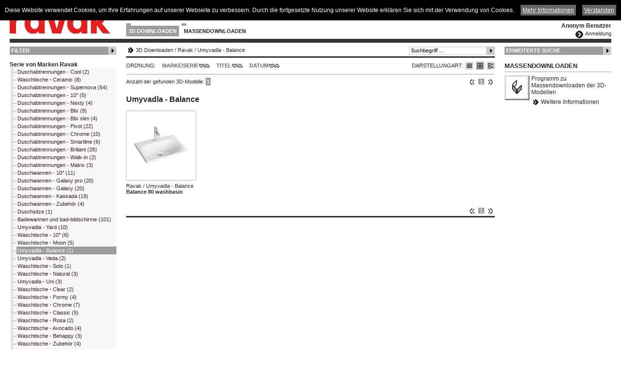

--- FILE ---
content_type: text/html; charset=UTF-8
request_url: https://3ddata.ravak.cz/de/download/ravak/umyvadla-balance/000-18-3164
body_size: 16048
content:
<!DOCTYPE html>
<HTML>
<HEAD>
<META http-equiv="Content-Type" content="text/html; charset=utf-8">
<TITLE>Ravak / Umyvadla - Balance - AEC-DATA - 3D-Modelle zum Download</TITLE>
<meta http-equiv="X-UA-Compatible" content="IE=Edge">
<meta http-equiv="content-Language" content="DE">
<meta name="description" content="3D-Modelle zum frei Download Marke Ravak, Serie Umyvadla - Balance">
<meta name="keywords" content="3D-Objekte,3D-Modelle,download,frei,3D,cad,arcon,aco,dwg,dxf,max,3ds,Ravak,Umyvadla - Balance">
<meta property="og:type" content="website">
<meta property="og:title" content="Ravak / Umyvadla - Balance - AEC-DATA - 3D-Modelle zum Download">
<meta property="og:description" content="3D-Modelle zum frei Download Marke Ravak, Serie Umyvadla - Balance">
<meta property="og:image" content="/files/ravak/images/64419.jpg"><meta name="copyright" content="2011-2026 &copy; SOFTconsult spol. s r.o.">
<meta name="author" content="SOFTconsult spol. s r.o.">
<meta name="robots" content="index, follow, all">
<meta name="SKYPE_TOOLBAR" content="SKYPE_TOOLBAR_PARSER_COMPATIBLE">
<link rel="search" title="AEC-DATA" href="https://www.aec-data.com/opensearch.php?lng=de" type="application/opensearchdescription+xml">
<link rel="canonical" href="https://www.aec-data.com/de/download/ravak/umyvadla-balance/000-18-3164">
<link rel="shortcut icon" type="image/x-icon" href="/favicon.ico">
<script type="text/javascript" src="https://www.softconsult.com/scripts/cookie/cookie-statment.php?lng=de"></script>
<LINK href="/lib/aec-data.css?38" rel="stylesheet" type="text/css">
<LINK href="/images/logos/ravak.css?38" rel="stylesheet" type="text/css"><SCRIPT src="/lib/lng-de.js?38" type="text/javascript"></SCRIPT>
<SCRIPT src="/lib/aec-data.js?38" type="text/javascript"></SCRIPT>
<SCRIPT src="https://www.softconsult.com/scripts/webgl/webgl.js?38" type="text/javascript"></SCRIPT>
<SCRIPT src="/lib/download.js?38" type="text/javascript"></SCRIPT>
<script type="text/javascript">
var kod="000-18-3164";
</script>
</HEAD>
<BODY>
<DIV class="aec">
<DIV class="header">
<DIV class="lang">

<A href="/cz" title="Česky">Česky</A>
<A href="/en" title="English">English</A>
<A href="/de" title="Deutsch" class="sel">Deutsch</A>
<A href="/pl" title="Polska">Polska</A></DIV>
<DIV class="logo"><A href="/de/download/ravak/000-18"><IMG src="/images/logos/ravak.svg" alt=""></A></DIV>
<DIV class="user" id="user">
<H3>Anonym Benutzer</H3><P><A href="/de/login" rel="ajlogin" class="icolog">Anmeldung</A></P></DIV>
<DIV class="hmenu">

<A href="/de/download" title="3D Downloaden" class="sel">3D Downloaden</A>
<A href="/de/massendownloaden" title="Massendownloaden">Massendownloaden</A></DIV>
&nbsp;
</DIV>
<DIV class="content">
<DIV class="leftpanel">
<DIV class="panel">
<DIV id="format"><A href="?filtr=1" rel="ajfiltr" class="filtrbtn">Filter</A></DIV>
<DIV class="cleaner"></DIV>
</DIV>
<DIV class="panel"><H4><A href="/de/download/ravak/000-18" class="no">Serie von Marken Ravak</A></H4><A href="/de/download/ravak/duschabtrennungen-cool/000-18-3397" class="zn"><span>Duschabtrennungen - Cool (2)</span></A><A href="/de/download/ravak/waschtische-ceramic/000-18-2821" class="zn"><span>Waschtische - Ceramic (8)</span></A><A href="/de/download/ravak/duschabtrennungen-supernova/000-18-2538" class="zn"><span>Duschabtrennungen - Supernova (54)</span></A><A href="/de/download/ravak/duschabtrennungen-10/000-18-2818" class="zn"><span>Duschabtrennungen - 10° (5)</span></A><A href="/de/download/ravak/duschabtrennungen-nexty/000-18-3380" class="zn"><span>Duschabtrennungen - Nexty (4)</span></A><A href="/de/download/ravak/duschabtrennungen-blix/000-18-2539" class="zn"><span>Duschabtrennungen - Blix (9)</span></A><A href="/de/download/ravak/duschabtrennungen-blix-slim/000-18-2919" class="zn"><span>Duschabtrennungen - Blix slim (4)</span></A><A href="/de/download/ravak/duschabtrennungen-pivot/000-18-2541" class="zn"><span>Duschabtrennungen - Pivot (22)</span></A><A href="/de/download/ravak/duschabtrennungen-chrome/000-18-2542" class="zn"><span>Duschabtrennungen - Chrome (10)</span></A><A href="/de/download/ravak/duschabtrennungen-smartline/000-18-2543" class="zn"><span>Duschabtrennungen - Smartline (6)</span></A><A href="/de/download/ravak/duschabtrennungen-briliant/000-18-2544" class="zn"><span>Duschabtrennungen - Briliant (26)</span></A><A href="/de/download/ravak/duschabtrennungen-walk-in/000-18-2578" class="zn"><span>Duschabtrennungen - Walk-in (2)</span></A><A href="/de/download/ravak/duschabtrennungen-matrix/000-18-2579" class="zn"><span>Duschabtrennungen - Matrix (3)</span></A><A href="/de/download/ravak/duschwannen-10/000-18-2763" class="zn"><span>Duschwannen - 10° (11)</span></A><A href="/de/download/ravak/duschwannen-galaxy-pro/000-18-2545" class="zn"><span>Duschwannen - Galaxy pro (20)</span></A><A href="/de/download/ravak/duschwannen-galaxy/000-18-2546" class="zn"><span>Duschwannen - Galaxy (20)</span></A><A href="/de/download/ravak/duschwannen-kaskada/000-18-2547" class="zn"><span>Duschwannen - Kaskada (19)</span></A><A href="/de/download/ravak/duschwannen-zubehor/000-18-2549" class="zn"><span>Duschwannen - Zubehör (4)</span></A><A href="/de/download/ravak/duschsitze/000-18-2550" class="zn"><span>Duschsitze (1)</span></A><A href="/de/download/ravak/badewannen-und-bad-bildschirme/000-18-2552" class="zn"><span>Badewannen und bad-bildschirme (101)</span></A><A href="/de/download/ravak/umyvadla-yard/000-18-3290" class="zn"><span>Umyvadla - Yard (10)</span></A><A href="/de/download/ravak/waschtische-10/000-18-2584" class="zn"><span>Waschtische - 10° (6)</span></A><A href="/de/download/ravak/waschtische-moon/000-18-2755" class="zn"><span>Waschtische - Moon (5)</span></A><A href="/de/download/ravak/umyvadla-balance/000-18-3164" class="zn sel"><span>Umyvadla - Balance (1)</span></A><A href="/de/download/ravak/umyvadla-veda/000-18-3165" class="zn"><span>Umyvadla - Veda (2)</span></A><A href="/de/download/ravak/waschtische-solo/000-18-2927" class="zn"><span>Waschtische - Solo (1)</span></A><A href="/de/download/ravak/waschtische-natural/000-18-2767" class="zn"><span>Waschtische - Natural (3)</span></A><A href="/de/download/ravak/umyvadla-uni/000-18-3050" class="zn"><span>Umyvadla - Uni (3)</span></A><A href="/de/download/ravak/waschtische-clear/000-18-2642" class="zn"><span>Waschtische - Clear (2)</span></A><A href="/de/download/ravak/waschtische-formy/000-18-2732" class="zn"><span>Waschtische - Formy (4)</span></A><A href="/de/download/ravak/waschtische-chrome/000-18-2553" class="zn"><span>Waschtische - Chrome (7)</span></A><A href="/de/download/ravak/waschtische-classic/000-18-2554" class="zn"><span>Waschtische - Classic (5)</span></A><A href="/de/download/ravak/waschtische-rosa/000-18-2555" class="zn"><span>Waschtische - Rosa (2)</span></A><A href="/de/download/ravak/waschtische-avocado/000-18-2558" class="zn"><span>Waschtische - Avocado (4)</span></A><A href="/de/download/ravak/waschtische-behappy/000-18-2559" class="zn"><span>Waschtische - Behappy (3)</span></A><A href="/de/download/ravak/waschtische-zubehor/000-18-2585" class="zn"><span>Waschtische - Zubehör (4)</span></A><A href="/de/download/ravak/badezimmer-mobel-10/000-18-2589" class="zn"><span>Badezimmer-möbel - 10° (4)</span></A><A href="/de/download/ravak/koupelnovy-nabytek-balance/000-18-3291" class="zn"><span>Koupelnový nábytek - Balance (4)</span></A><A href="/de/download/ravak/koupelnovy-nabytek-step/000-18-3167" class="zn"><span>Koupelnový nábytek - Step (3)</span></A><A href="/de/download/ravak/badezimmer-mobel-sud/000-18-2930" class="zn"><span>Badezimmer-möbel - Sud (1)</span></A><A href="/de/download/ravak/badezimmer-mobel-behappy/000-18-2826" class="zn"><span>Badezimmer-möbel - Behappy (2)</span></A><A href="/de/download/ravak/badezimmer-mobel-natural/000-18-2827" class="zn"><span>Badezimmer-möbel - Natural (8)</span></A><A href="/de/download/ravak/badezimmer-mobel-clear/000-18-2644" class="zn"><span>Badezimmer-möbel - Clear (3)</span></A><A href="/de/download/ravak/badezimmer-mobel-classic/000-18-2562" class="zn"><span>Badezimmer-möbel - Classic (8)</span></A><A href="/de/download/ravak/badezimmer-mobel-chrome/000-18-2561" class="zn"><span>Badezimmer-möbel - Chrome (10)</span></A><A href="/de/download/ravak/badezimmer-mobel-rosa/000-18-2563" class="zn"><span>Badezimmer-möbel - Rosa (5)</span></A><A href="/de/download/ravak/badezimmer-mobel-formy/000-18-2715" class="zn"><span>Badezimmer-möbel - Formy (9)</span></A><A href="/de/download/ravak/sanitarkeramik/000-18-2566" class="zn"><span>Sanitärkeramik (15)</span></A><A href="/de/download/ravak/feinarmaturen-10/000-18-2594" class="zn"><span>Feinarmaturen - 10° (16)</span></A><A href="/de/download/ravak/feinarmaturen-10-zubehor/000-18-2726" class="zn"><span>Feinarmaturen - 10° zubehör (14)</span></A><A href="/de/download/ravak/feinarmaturen-eleganta/000-18-3363" class="zn"><span>Feinarmaturen - Eleganta (16)</span></A><A href="/de/download/ravak/feinarmaturen-espirit/000-18-3360" class="zn"><span>Feinarmaturen - Espirit (21)</span></A><A href="/de/download/ravak/vodovodni-baterie-flat/000-18-3066" class="zn"><span>Vodovodní baterie - Flat (9)</span></A><A href="/de/download/ravak/vodovodni-baterie-puri/000-18-3067" class="zn"><span>Vodovodní baterie - Puri (9)</span></A><A href="/de/download/ravak/vodovodni-baterie-td-free/000-18-3068" class="zn"><span>Vodovodní baterie - Td free (12)</span></A><A href="/de/download/ravak/feinarmaturen-chrome/000-18-2567" class="zn"><span>Feinarmaturen - Chrome (28)</span></A><A href="/de/download/ravak/feinarmaturen-zubehor-chrome/000-18-2568" class="zn"><span>Feinarmaturen - Zubehör chrome (31)</span></A><A href="/de/download/ravak/vodovodni-baterie-fold/000-18-3598" class="zn"><span>Vodovodní baterie - Fold (11)</span></A><A href="/de/download/ravak/vodovodni-baterie-kona/000-18-3597" class="zn"><span>Vodovodní baterie - Kona (14)</span></A><A href="/de/download/ravak/feinarmaturen-termo/000-18-2569" class="zn"><span>Feinarmaturen - Termo (9)</span></A><A href="/de/download/ravak/feinarmaturen-neo/000-18-2571" class="zn"><span>Feinarmaturen - Neo (8)</span></A><A href="/de/download/ravak/feinarmaturen-rosa/000-18-2572" class="zn"><span>Feinarmaturen - Rosa (10)</span></A><A href="/de/download/ravak/feinarmaturen-suzan/000-18-2573" class="zn"><span>Feinarmaturen - Suzan (8)</span></A><A href="/de/download/ravak/feinarmaturen-kuche/000-18-2574" class="zn"><span>Feinarmaturen - Küche (4)</span></A><A href="/de/download/ravak/feinarmaturen-andere/000-18-2575" class="zn"><span>Feinarmaturen - Andere (34)</span></A><A href="/de/download/ravak/abflussen-und-gullys/000-18-2731" class="zn"><span>Abflüssen und gullys (26)</span></A><A href="/de/download/ravak/feinarmaturen-badewannen/000-18-2723" class="zn"><span>Feinarmaturen - Badewannen (2)</span></A><A href="/de/download/ravak/feinarmaturen-bidet/000-18-2724" class="zn"><span>Feinarmaturen - Bidet (3)</span></A><A href="/de/download/ravak/feinarmaturen-classic/000-18-2722" class="zn"><span>Feinarmaturen - Classic (9)</span></A><A href="/de/download/ravak/feinarmaturen-duale-systeme/000-18-2725" class="zn"><span>Feinarmaturen - Duale systeme (4)</span></A><A href="/de/download/ravak/vodovodni-baterie-life/000-18-3595" class="zn"><span>Vodovodní baterie - Life (5)</span></A><A href="/de/download/ravak/vodovodni-baterie-solar/000-18-3596" class="zn"><span>Vodovodní baterie - Solar (6)</span></A><A href="/de/download/ravak/vodovodni-baterie-soliterni/000-18-3594" class="znk"><span>Vodovodní baterie - Soliterní (3)</span></A></DIV></DIV>
<!-- konec leftpanel, zacatek mainpanel-->
<DIV class="mainpanel">
<DIV class="vyhledavani">
<FORM action="/de/download/ravak/000-18"><DIV><INPUT type="text" name="fs" value="Suchbegriff ..." onFocus="firstcheck(this,'Suchbegriff ...');" class="srchtxt"><INPUT class="search" type="image" src="/images/search.gif"></DIV></FORM>
</DIV>
<H1 class="navig"><A href="/de/download/ravak/000-18">3D Downloaden</A> / <A href="/de/download/ravak/000-18">Ravak</A> / <A href="/de/download/ravak/umyvadla-balance/000-18-3164">Umyvadla - Balance</A></H1><DIV class="mainhead">
<DIV class="zobrazeni">
<SPAN>Darstellungart: </SPAN>

<A href="/de/download/ravak/umyvadla-balance/000-18-3164?sh=0" class="zobr1" title="Liste"><B class="hidd">Liste</B></A>
<A href="/de/download/ravak/umyvadla-balance/000-18-3164?sh=1" class="zobr2 sel" title="Liste mit Vorschaubildern"><B class="hidd">Liste mit Vorschaubildern</B></A>
<A href="/de/download/ravak/umyvadla-balance/000-18-3164?sh=2" class="zobr3" title="Detaile"><B class="hidd">Detaile</B></A></DIV>
<P>Ordnung: 

<A href="/de/download/ravak/umyvadla-balance/000-18-3164?sr=2">Marke/Serie</A>
<A href="/de/download/ravak/umyvadla-balance/000-18-3164?sr=1">Titel</A>
<A href="/de/download/ravak/umyvadla-balance/000-18-3164?sr=3">Datum</A></P>
</DIV>

<DIV class="main">


<DIV class="strankovani"><A href="/de/download/ravak/umyvadla-balance/000-18-3164" title="Vorige Seite"><IMG src="/images/left.gif" width="13" height="14" alt=""></A> <A href="/de/download/ravak/umyvadla-balance/000-18-3164" class="sel">1</A> <A href="/de/download/ravak/umyvadla-balance/000-18-3164" title="Nächste Seite"><IMG src="/images/right.gif" width="13" height="14" alt=""></A> </DIV><P class="pocetobj">Anzahl der gefunden 3D-Modelle: <STRONG>1</STRONG></P>

<H2>Umyvadla - Balance</H2>
<P class="small">&nbsp;</P>
<div class="prvky"><DIV class="prvek2" title="Ravak / Umyvadla - Balance / Balance 80 washbasin - (806x470x131)"><DIV class="foto"><A href="/de/download/ravak/umyvadla-balance/balance-80-washbasin/000-18-3164-64419" rel="dwnimg3_l18-15"><IMG src="/files/ravak/images/64419.jpg" alt="Ravak / Umyvadla - Balance / Balance 80 washbasin - (806x470x131)" class="img"><IMG src="/data/logos/logo-1-18.png" class="lg"></A></DIV><P><A href="/de/download/ravak/umyvadla-balance/000-18-3164">Ravak / Umyvadla - Balance</A><BR><A href="/de/download/ravak/umyvadla-balance/balance-80-washbasin/000-18-3164-64419"><STRONG>Balance 80 washbasin</STRONG></A></P></DIV><div class="prvek2"></div><div class="prvek2"></div><div class="prvek2"></div><div class="prvek2"></div><div class="prvek2"></div><div class="prvek2"></div></div></DIV>

<DIV class="mainfoot">

<DIV class="strankovani"><A href="/de/download/ravak/umyvadla-balance/000-18-3164" title="Vorige Seite"><IMG src="/images/left.gif" width="13" height="14" alt=""></A> <A href="/de/download/ravak/umyvadla-balance/000-18-3164" class="sel">1</A> <A href="/de/download/ravak/umyvadla-balance/000-18-3164" title="Nächste Seite"><IMG src="/images/right.gif" width="13" height="14" alt=""></A> </DIV></DIV>

</DIV>
<DIV class="rightpanel"><DIV class="panel"><DIV><A href="?search=1" rel="ajsearch" class="filtrbtn">Erweiterte Suche</A></DIV></DIV><DIV class="panel"><H3>Massendownloaden</H3><DIV class="downprogram"><P>Programm zu Massendownloaden der 3D-Modellen<P><P><A href="/de/massendownloaden">Weitere Informationen</A></P></DIV></DIV></DIV><DIV class="cleaner">&nbsp;</DIV>
</DIV>

<DIV class="footer"><SPAN class="cop"><A href="https://www.aec-data.com" target="_blank">Powered by AEC-DATA, &copy; 1999 – 2026 SOFTconsult spol. s r.o.</A></SPAN>
<DIV class="lft"><P><B>RAVAK a.s.</B></P><P>Obecnická 285<br>
261 01   Příbram I<br>
Tschechische Republik</P></DIV><DIV class="lft"><P><B>Telefon:</B> +420 318 427 111<br>
<B>Fax:</B> +420 318 427 278<br>
<B>E-Mail:</B> <a href="mailto:info@ravak.cz">info@ravak.cz</a><br>
<a href="https://www.ravak.cz" rel="_blank">https://www.ravak.cz</a></P></DIV></DIV><!-- Google tag (gtag.js) -->
<script async src="https://www.googletagmanager.com/gtag/js?id=G-DW37XM6XEK"></script>
<script>
  window.dataLayer = window.dataLayer || [];
  function gtag(){dataLayer.push(arguments);}
  gtag('js', new Date());

  gtag('config', 'G-DW37XM6XEK');
</script>
</DIV>
</BODY>
</HTML>


--- FILE ---
content_type: text/html; charset=UTF-8
request_url: https://3ddata.ravak.cz/de/getDialog?o2cicon=1
body_size: 1347
content:
<A class="reset" title="Standardanzeige" onClick="webgl_Reset() ; return false;"></A><SPAN></SPAN><A class="rot3" title="Nach links drehen" onmousedown="webgl_StartRot(3);" onmouseup="webgl_StopRot();"></A><A class="rot1" title="Nach rechts drehen" onmousedown="webgl_StartRot(1);" onmouseup="webgl_StopRot();"></A><A class="rot4" title="Nach oben drehen" onmousedown="webgl_StartRot(4);" onmouseup="webgl_StopRot();"></A><A class="rot2" title="Nach unten drehen" onmousedown="webgl_StartRot(2);" onmouseup="webgl_StopRot();"></A><SPAN></SPAN><A class="move3" title="Nach links verschieben" onmousedown="webgl_StartMove(3);" onmouseup="webgl_StopMove();"></A><A class="move1" title="Nach rechts verschieben" onmousedown="webgl_StartMove(1);" onmouseup="webgl_StopMove();"></A><A class="move4" title="Nach oben verschieben" onmousedown="webgl_StartMove(4);" onmouseup="webgl_StopMove();"></A><A class="move2" title="Nach unten verschieben" onmousedown="webgl_StartMove(2);" onmouseup="webgl_StopMove();"></A><SPAN></SPAN><A class="zoomin" title="Vergrößern" onmousedown="webgl_StartZoom(-1);" onmouseup="webgl_StopZoom();"></A><A class="zoomout" title="Verkleinern" onmousedown="webgl_StartZoom(1);" onmouseup="webgl_StopZoom();"></A><SPAN></SPAN><A class="lightoff" id="webgllight" title="Beleuchtung" onClick="changeLight(); return false;"></A>

--- FILE ---
content_type: text/css
request_url: https://3ddata.ravak.cz/lib/aec-data.css?38
body_size: 27325
content:
:root {
--f_base:Arial, Helvetica, sans-serif;
--f_head:Arial, Helvetica, sans-serif;
--f_input:Arial, Helvetica, sans-serif;

--c_bg:#fff; /* barva pozadi */
--c_base:#2C2424; /* text zakladni barvou */
--c_line:#ccc; /* barva linek, border */

--c_act:#e30016; /*text aktivni barvou*/
--bg_act:#e52020; /*bg aktivni barvou*/
--c_bgact:#fff; /*barva textu pri bg aktivni barvou*/
--bg_std:#F7F5F5; /*bg panelu*/

--bg_menu:var(--bg_act); /*bg aktivni polozky menu*/
--c_menuact:#fff; /*barva aktivni polozky menu*/

--bg_icon:#bbb; /* pozadi ikon */
--bg_iconh:#F33; /* pozadi aktivni ikony */

--line_big:8px solid #333333;
--line_std:3px solid #333333;

--dlg_bg:var(--c_bg);
--dlg_border: 1px solid var(--c_line);
--dlg_shadow: 0 0 5px #999;

--inp_border: 1px solid var(--c_line);
--inp_bordera: 1px solid var(--c_act);
--inp_bg: #fff;

--b_nav: 2px solid var(--c_line); /*linka pro katalog*/

--itm_bg:var(--c_bg);
--itm_border: 1px solid var(--c_line);
--itm_shadow: 0 0 3px #ccc;
}

* {box-sizing:border-box;margin:0;padding:0;border:0;}

html, body {width: 100%;background:var(--c_bg);font-family:var(--f_base);color:var(--c_base);}
.aec {width:100%;max-width:1600px;min-width:990px;margin: auto;padding: 0 20px;}

h1 {font-family:var(--f_head);font-size: 16pt;}
h2 {font-family:var(--f_head);font-size: 12pt; padding:15px 0 2px 0;}
h3 {font-family:var(--f_head);font-size: 10pt; text-transform:uppercase;margin-top:15px;}
h3.line {margin: 6px 0; padding: 10px 0 4px;border-bottom: 2px solid var(--c_line);}
h3.small {margin:0; padding: 10px 0 4px; text-transform:none; font-size:11pt;}
h4 {font-size: 9pt; font-weight:bold; padding:10px 0 0 0;}
h4 a {padding:3px 0 0 20px; background:url(../images/navig.gif) no-repeat 0 0px;}
h4 a.sel {background:url(../images/navigd.gif) no-repeat 0 0px;}
h4 a.no {padding:10px 0 0 0; background:none;}
p {font-size:9pt;padding: 5px 0;}
td {font-size:9pt;}
p.small {font-size:8pt;padding: 0;}
a {text-decoration:none;color:var(--c_base);}
a.under,
a:hover {text-decoration:underline;}
a.nav {display: inline-block;line-height: 20px;padding:0 0 0 20px; background:url(../images/navig.gif) no-repeat 0 0px;}
a.icopdf { padding: 1px 18px 1px 0; background:url(../images/_pdf.gif) no-repeat top right;}
a.btn {display:inline-block; background:var(--bg_act);color:var(--c_bgact);font-weight:bold; text-transform:uppercase; padding:3px 15px; margin:0;}

ul,ol { margin:0; padding:3px 0 6px 17px;}
li { font-size:9pt;padding: 1px 0;}
li.sep {padding-top:10px;}
img.hreficon {border: none; padding-right:5px; vertical-align:middle;}

label { display:block; padding:2px 0;}
input {font-family:var(--f_input);background:var(--inp_bg);border:var(--inp_border); width:252px; margin-right:10px; vertical-align:middle;font-size:8pt;}
input[type="date"]{width:auto;}
input[type="checkbox"],input[type="radio"] {background:none; width:auto; margin-right:3px; border:none;}
input.btn {background:var(--bg_act);color:var(--c_bgact);font-weight:bold; text-transform:uppercase; padding:3px 15px; margin:0; height:auto; border:none; width:auto;cursor:pointer;}
select {font-family:var(--f_input);background:var(--inp_bg);border:var(--inp_border);padding:0;font-size:8pt;}
textarea {background:none; border:var(--inp_border); margin-right:10px;font-size:8pt;font-family:var(--f_input);}
textarea:focus, input:focus, select:focus{outline: none;border:var(--inp_bordera);}
dl { margin:0; padding:0; clear:both;}
dt { float:left; width:100px; padding:4px 0; font-weight:bold;}
dd { margin-left:105px; padding:4px 0;}
dl.nocln { clear:none;}

table {border-collapse:collapse;}

.cleaner {height: 0px;line-height: 0px; font-size:1px;clear:both;}
.hidd {display:none;}

.header {
font-size:8pt;
text-transform:uppercase;
font-weight:bold;
border-bottom:var(--line_big);
margin: 0 0 5px 0;
position:relative;
display: flex;
align-items: flex-end;
min-height:80px;
}

.lang {position: absolute;top: 8px;right: 0;z-index:1;}
.lang a {position:relative; padding: 3px 0 0px 20px;margin-left: 15px;text-decoration:none;}
.lang a:after{content:"";position:absolute;top:0;left:0;width:10px;height:10px; border-left: 2px solid var(--c_line);border-bottom: 2px solid var(--c_line);}
.lang a.sel, .lang a:hover {color:var(--c_act);}
.lang a.sel:after, .lang a:hover:after{border-color:var(--c_act);}

.user {text-align: right;position:relative;order: 2;}
.user h3{margin:0; padding:0 0 2px 0; text-transform:none;font-size:9pt;}
.user p{ text-transform:none; font-size:8pt; font-weight:normal; padding:1px 0;}
.user a{ margin-left: 10px; height: 16px;display: inline-block;}
.user h3.red {color:var(--c_act); padding:0;overflow:hidden;white-space:nowrap;text-overflow:ellipsis;}

.user a.icoreg { padding-left:20px; background:url(../images/topicon.png) no-repeat 0 0;}
.user a.icolog { padding-left:20px; background:url(../images/topicon.png) no-repeat 0 -50px;}

.logo {width:220px;height:80px;margin-right:20px;padding:15px 0 10px;}
.logo img{display:block;width:100%;height:100%;object-fit:contain;object-position:left bottom;}

.hmenu {flex-grow: 2;display:flex;padding-bottom:5px;}
.hmenu a {display:block;position:relative;padding:5px;margin-right:5px;text-decoration:none;}
.hmenu a:after{content:"";position:absolute;top:-5px;left:0;width:10px;height:5px;background-color:var(--bg_menu);}
.hmenu a:hover, .hmenu a.sel {background-color:var(--bg_menu); color:var(--c_menuact);}


.content{display: flex;font-size:8pt;}
.leftpanel{flex:220px 0 0;margin: 0 20px 0 0;}
.mainpanel{flex-grow: 2;min-width: 500px;margin: 0 20px 0 0;}
.rightpanel{flex:220px 0 0;}
.footer {clear:both;border-top:5px solid var(--c_line);margin: 10px 0 0 0;padding: 3px 0; line-height:1.5em; text-align:left;font-size: 8pt; color:#999}
.footer .cop {float:right; text-align:right; color:#999}
.footer p{padding: 0 0 10px 0;font-size: 8pt;}

@media only screen and (max-width:1200px){
.logo {width:190px;}

.leftpanel{flex: 190px 0 0;}
.rightpanel{flex: 190px 0 0;}
.aec {padding:0 10px;}
}


.panel{padding: 3px 0 0 0; position:relative;}
.rek {text-align:center;z-index:0;}

.content input.srchtxt { font-size:8pt;width: 160px;margin: 0; line-height:17px; height:17px; padding: 0 3px; vertical-align:middle; font-weight:normal;}
.content input.search {width: 17px; height: 17px; margin: 0px; padding:0; vertical-align:middle;}

.vyhledavani { float:right; width:200px; margin:3px 0; text-align:right; position:relative;}
.vyhledavani p{ margin:0; padding:3px 3px 5px;font-size:8pt;}
.vyhledavani input {width:125px;}

.navig{
padding: 4px 0 0 20px;
background:url(../images/navig.gif) no-repeat 0 0px;
color:#333333;
font-size: 8pt;
font-weight:normal;
}

.hr {clear:both;margin: 3px 0 10px;border-top:var(--line_std);}
h3.hr {padding-top:10px; margin-top:10px;}
hr.hr {margin: 5px 0 5px 0 ; border:none; background-color:#666; height:1px;}
a.light {color:#666;}
a.light:hover {color:#000;}
#vyrinfo p{ font-size:8pt; padding:2px 0;}


.mainhead{
clear:both;
margin: 3px 0;
border-top:var(--line_std);
padding: 3px 0;
border-bottom: 2px solid var(--c_line);
}

.mainhead p{line-height:17px;font-size:8pt;text-transform:uppercase;}
.mainhead p a{position:relative;display:inline-block;font-weight:bold; line-height: 17px; height: 17px; color:#666666; padding: 0px 24px 0 10px;}
.mainhead p a:before{content:"";position:absolute;z-index:1;top:0;right:0;width:24px;height: 17px;background:url(../images/razeni.png) no-repeat;}
.loaded .mainhead p a:after{content:"";position:absolute;z-index:0;top:0;right:0;width: 0px;height: 17px;;border-left:12px solid var(--bg_icon);border-right:12px solid var(--bg_icon);}
.loaded .mainhead a.up:after{border-left-color:var(--bg_iconh);}
.loaded .mainhead a.down:after{border-right-color:var(--bg_iconh);}

.zobrazeni {float:right; margin: 5px 0 0;}
.zobrazeni span{float: left; display:block; text-align:right;height: 17px; line-height:17px;text-transform:uppercase;}
.zobrazeni a {display:block; float:left; height: 17px; width: 17px; margin-left: 5px; background:var(--bg_icon) url(../images/ikony2.png) no-repeat;}
.zobrazeni a:hover, .zobrazeni a.sel  {background-color:var(--bg_iconh);}
.zobrazeni a.zobr1 {background-position: 2px -18px;}
.zobrazeni a.zobr2 {background-position: -18px -18px;}
.zobrazeni a.zobr3 {background-position: -38px -18px;}

.filtrbtn {display:block;width:100%; padding-left:3px; height:17px;line-height: 17px;color:var(--c_bgact); background: var(--bg_act) url(../images/filtrbt.png) top right no-repeat;font-weight:bold;text-transform:uppercase;}


.aktflt {background:url(../images/lang.gif) no-repeat 0 0;color:#FE0000;padding: 3px 0 0px 20px;margin:3px 0 0 4px;}
.zrusflt { padding:2px 0; text-align:center;}
.zrusflt a { display:block; background:#F00 url(../images/filtr_back.gif) repeat-x bottom left; color:#FFF; padding:3px 0; text-align:center; font-weight:bold;}




.panel .znlg {margin: 10px 0 0 0; text-align:center;}
.panel h3 {margin: 6px 0; padding: 6px 0 4px;border-bottom: 2px solid var(--c_line);}
.panel h3.last {margin-top: 20px; padding-top: 4px; border:none;border-top: 2px solid var(--c_line);}
.panel h3 a {padding:3px 0 0 20px; background:url(../images/navig.gif) no-repeat 0 0px;}
.panel h3 a.sel {background:url(../images/navigd.gif) no-repeat 0 0px;}
.panel h3 a.no {padding:0; background:none;}

.panel p {font-size:8pt; margin: 2px 0 0; padding: 0;}
.panel a {text-decoration:none;}
.panel a:hover {text-decoration:underline;}
.panel select {width: 120px;margin: 2px 0;}

a.vyb, a.zn, a.znk, a.ser,a.serk, a.ser2, a.ser2k {
display:block;
text-decoration:none;
background-color:var(--bg_std);
position:relative;
}
a.vyb>span,a.zn>span,a.znk>span,a.ser>span,a.serk>span,a.ser2>span,a.ser2k>span{
display:block;
padding: 2px;
}
a.vyb:hover, a.zn:hover, a.znk:hover, a.ser:hover, a.serk:hover, a.ser2:hover, a.ser2k:hover {
color:var(--c_bgact);
}
a.vyb:hover>span, a.zn:hover>span, a.znk:hover>span, a.ser:hover>span, a.serk:hover>span, a.ser2:hover>span, a.ser2k:hover>span {
background-color:var(--bg_act);color:var(--c_bgact);
}
.panel a.sel span {background-color:var(--bg_act);color:var(--c_bgact);}

a.vyb {padding-left:14px;font-weight:bold;}
a.zn,a.znk {padding-left: 14px;}
a.ser,a.serk,a.ser2,a.ser2k {padding-left: 29px;}

a.vyb:before,a.zn:before,a.znk:before,a.ser:before,a.serk:before,a.ser2:before,a.ser2k:before{content:"";position:absolute;top:0;bottom:0;z-index:1;}
a.zn:after,a.ser:after,a.serk:after,a.ser2:after{content:"";position:absolute;top:0;bottom:0;z-index:1;}
a.vyb:before{left:0;width:17px;background:url(../images/titnavig.png) no-repeat 0 2px;}
a.zn:before{left:4px;border-left:var(--b_nav);}
a.zn:after{left:4px;height:8px;width:10px;border-bottom:var(--b_nav);}
a.znk:before{left:4px;height:8px;width:8px;border-left:var(--b_nav);border-bottom:var(--b_nav);}
a.ser:before{left:4px;width:13px;border-left:var(--b_nav);border-right:var(--b_nav);}
a.ser:after{left:19px;height:8px;width:10px;border-bottom:var(--b_nav);}
a.serk:before{left:4px;border-left:var(--b_nav);}
a.serk:after{left:19px;height:8px;width:8px;border-left:var(--b_nav);border-bottom:var(--b_nav);}
a.ser2:before{left:19px;width:8px;border-left:var(--b_nav);}
a.ser2:after{left:19px;height:8px;width:10px;border-bottom:var(--b_nav);}
a.ser2k:before{left:19px;height:8px;width:8px;border-left:var(--b_nav);border-bottom:var(--b_nav);}


#letter { margin:3px 0; padding:3px 0; border-bottom:2px solid var(--c_line); text-align:center;}
#letter a{padding-left: 4px; padding-right:4px; font-size:9pt;}
#letter a.sel{ font-weight:bold;}
#letter a:hover{background-color:var(--bg_act);color:var(--c_bgact);}
#letter img{ vertical-align:middle;}
#letter .small{ margin-top:4px; padding:3px 0; border-top:1px solid var(--c_line); font-size:8pt;}

#catzn {}
#catzn h4{font-size: 11pt; padding:10px 0 2px 3px;}

#catzn div.xhr { height:2px; padding:0; line-height:2px; background:var(--c_line); margin:7px 0 2px;}



.imgr {float:right; display:block; padding:4px 0 8px 10px; background:#FFF}
.imgl {float:left; display:block; margin:4px 10px 8px 0; background:#FFF}

.hrrek {background:var(--bg_std);border:var(--dlg_border);box-shadow:var(--dlg_shadow); margin:8px 10px;padding:5px;}
.hrrek p { margin:0; padding:4px 7px 4px 48px; min-height:48px; background:url(../images/hrrek.png) no-repeat 4px 4px; }
.hrrek p a{ text-decoration:underline; font-weight:bold; }


.msgsend {background: #FFF url(../images/okno.gif); margin:8px 10px; padding:3px; }
.msgsend p { margin:0; padding:4px 7px; background:#FF0; }

.pocetobj {margin: 2px 0;font-size:8pt;}
.pocetobj strong {background:var(--bg_act);color:var(--c_bgact);padding: 2px 2px;}


.strankovani {float: right;font-size:8pt;text-transform:uppercase;margin:5px 0 0 0;}
.strankovani img{vertical-align:middle;}
.strankovani a{color:#333333; padding: 0 3px; background:none;font-weight:bold;}
.strankovani a.sel{background:var(--bg_act);color:var(--c_bgact);}

.main {margin: 0;}

a.info {cursor:pointer; display:inline-block; width:17px; height:17px; margin-right:3px; background:var(--bg_icon) url(../images/ikony2.png) no-repeat;}
a.info:hover,a.info.sel {background-color:var(--bg_iconh);}
a.info1 {background-position: 2px 2px;}
a.info2 {background-position: -18px 2px;}
a.info3 {background-position: -38px 2px;}


.prvky {display: flex;flex-wrap: wrap;justify-content: space-between;margin: 0 -5px;}
.prvky.small {justify-content:start;}
.prvky.simple {justify-content:space-evenly;}

.prvky img.lg{position:absolute; bottom:1px; right:1px;}
.prvky img.act{display:none;width:25px;height:13px;vertical-align:middle; background:var(--bg_iconh);}
.loaded .prvky img.act{display:inline-block;}

.prvek1 {margin: 0px 5px 5px;width: 100%;}
.prvek1 .lik {float:left; width: 70px; position:relative;}
.prvek1 .foto { display:none; position:absolute; top:-110px; left:15px; z-index:10; width:105px;height:105px;background:var(--itm_bg);border:var(--itm_border);box-shadow:var(--itm_shadow);overflow:hidden;}
.prvek1 .foto img.img{display:block;width:100%;}
.prvek1:hover .foto{display:block;}
.prvek1 p {margin: 0px 0 0 60px; padding:0px 0; font-size: 8pt; }
.prvek1 strong {padding: 0px; background:none; font-size: 9pt;}
.prvek1 .datum {float: right; text-align:right; width:80px;}
	
.prvek2 {flex: 12% 1 1;min-width:120px;max-width:145px;margin:0px 5px 10px;}
.prvek2 .foto {position:relative;margin-bottom: 5px;background:var(--itm_bg);border:var(--itm_border);box-shadow:var(--itm_shadow);overflow:hidden;}
.prvek2 .foto img.img{display:block;width:100%;transition: transform 0.3s ease-in-out;}
.prvek2 .foto .ikony {display:none;position:absolute; top:3px; left:3px; width: 60px; z-index:10;}
.prvek2 .foto:hover img.img{transform: scale(1.5);}
.prvek2 .foto:hover .ikony{display:block;}
.prvek2 p {margin: 0px; padding:0 0 2px 0; font-size: 8pt; }
.prvek2 strong {padding: 0px; background:none; font-size: 8pt;}
.prvky.small .prvek2 {min-width:92px;max-width:92px;margin: 0 8px 10px;}
.prvky.small .prvek2 .foto img.img{transition:none;}
.prvky.small .prvek2 .foto:hover img.img{transform: none;}
.prvky.small>p{margin:5px;width:100%;}

.prvek3 {margin: 0px 5px 10px;display: flex;flex: 30% 1 1;min-width: 265px;}
.prvek3 .foto {max-width:120px;position:relative;margin-bottom: 5px;background:var(--itm_bg);border:var(--itm_border);box-shadow:var(--itm_shadow);overflow:hidden;}
.prvek3 .foto img.img{display:block;width:100%;transition: transform 0.3s ease-in-out;}
.prvek3 .foto .ikony {display:none;position:absolute; top:3px; left:3px; width: 60px; z-index:10;}
.prvek3 .foto:hover img.img{transform: scale(1.5);}
.prvek3 .foto:hover .ikony{display:block;}
.prvek3 .prava {margin-left: 10px;}
.prvek3 p {margin: 0px; padding:1px 0; font-size: 8pt; }
.prvek3 strong {padding: 4px 0; background:none; font-size: 10pt;}

.mainfoot {height: 25px; border-bottom:var(--line_std);}

.preview {position:fixed;display:none;top:80px;left:80px;right:80px;bottom:80px;z-index:20;background:var(--dlg_bg);border:var(--dlg_border);box-shadow:var(--dlg_shadow);}
.preview.col {right:256px;}
.preview .pvnav{position:absolute; z-index:5; top:10px; right:14px;}
.preview .pvnav img.cls{ margin-left:15px;}
.preview .ikony{position:absolute; z-index:5; top:8px; left:8px;}
.preview .ikony a.info {width:21px;height:21px;background-image:url(../images/prev_ikony.png);}
.preview .ikony a.info1 {background-position: 1px 1px;}
.preview .ikony a.info2 {background-position: -59px 1px;}
.preview .ikony a.info3 {background-position: -29px 1px;}
.preview .ikony a.info4 {background-position: -89px 1px; margin-left:10px;}
.preview .ikony a.info5 {background-position: -119px 1px;}
.preview img.lg { position:absolute; right:13px; bottom:30px;}

.single>.preview {top:0;left:0;right:0;bottom:0;padding:0;background:#FFF;}
.single>.preview:after,
.single>.preview .pvnav img.cls {display:none;}

#prvfoto a{position: absolute;top: 3px;left: 3px;right: 7px;bottom: 7px;background: no-repeat center center;}
#prvo2c {position: absolute;top: 55px;left: 3px;right: 7px;bottom: 27px;}

#o2c {margin-top:-30px;}
#prvpopis { position:absolute; left:10px; right:10px; bottom:10px; text-align:center; padding:0;}
#prvpowered {position:absolute;z-index:4;top:2px;right:100px;left:100px;text-align:center;}
#prvpowered a{color:#666; text-decoration:none;font-size:8pt;}
#prvpowered a:hover{color:#666; text-decoration:underline;}

#prvo2ccol {position:absolute; top:-1px; bottom:-1px;left:100%;}
#prvo2ccol a {cursor:pointer;}
#prvo2ccol .oknoram {width:182px;height:100%;}

#prvo2ccol .okno {height:100%;clip-path: inset(-10px -10px -10px 0px);overflow: auto;}
#prvo2ccol .okno a {display:inline-block;margin:2px 4px 2px 0; border:2px solid #666;}
#prvo2ccol .okno a.sel, #prvo2ccol .okno a:hover {border:2px solid #F00;}
#prvo2ccol .okno img { display:block; width:30px; height:30px;}
#prvo2ccol .small .okno img {width:15px; height:15px;}
#prvo2ccol a.reset {display:block; position:absolute;z-index: 2; top:9px; right:9px; width: 21px; height: 21px;background: var(--bg_icon) url(../images/prev_ikony.png) no-repeat -150px 0px;}
#prvo2ccol a.reset:hover {background-color: var(--bg_iconh);}
#prvo2ccol h3 {margin:0; text-align:left; padding-bottom:5px}
#colpopis { text-align:center; font-size:12px; font-weight:bold; margin-top:5px; padding:2px 0; background-color:var(--bg_act);color:var(--c_bgact);}
#prvo2cload { position:absolute; top:10px; left:10px; right:10px;text-align: center;}
#prvo2cload span {font-size:12px; font-weight:bold; padding:3px 10px; background-color:var(--bg_act);color:var(--c_bgact);}

.noplugin { margin-top:100px;}
.noplugin h2{ font-size:24px; font-weight:normal;padding:2px 0;}
.noplugin p{ font-size:14px; padding:10px 0;}

.fotodet {float:right;position:relative;}
.fotodet .ikony{position:absolute; z-index:1; top:3px; left:3px;}
.fotodet .detfoto{position:relative;background:var(--itm_bg);border:var(--itm_border);box-shadow:var(--itm_shadow);}
.fotodet img{width:170px;}
.fotodet img.lg{position:absolute;right:3px; bottom:3px;width:auto;}
.fotodet p a.info {position:relative;cursor:pointer; display:block;width: 100%;height:17px;line-height:17px;background:none;}
.fotodet p a.info:before{content:"";display:inline-block;vertical-align: middle;margin-right:5px;width:17px; height:17px;background:var(--bg_icon) url(../images/ikony2.png) no-repeat; background-position: -38px 2px;}
.fotodet p a.info:hover:before{background-color:var(--bg_iconh);}


.vyrnavig img {vertical-align:middle; margin:-2px 3px 0;}

.mainpanel dl { margin:0; padding:3px 0 1px;}
.mainpanel dt { float:left; width:100px; padding:2px 0; font-weight:bold;}
.mainpanel dd { margin-left:105px; padding:2px 0;}
.mainpanel span.right {float:right; text-align:right;}
.mainpanel dd p {margin: 0px; padding:3px 0; font-size: 8pt; }
.mainpanel .rightsl { float:right; width:250px;}

h4.ifc img{vertical-align:middle; margin-right:3px;}
h4.ifc a{font-weight: normal;font-size: 8pt;vertical-align: middle;display: inline-block;margin-left:5px;padding: 3px 0 5px 20px;cursor:pointer;}
dl.ifc {display:none;}
dl.ifc dt { float:left; width:300px; padding:2px 0; font-weight:bold;}
dl.ifc dd { margin-left:305px; padding:2px 0;}


table.soubory { margin:5px 0; width:100%;}
table.soubory td,table.soubory th{padding:8px 15px 2px 2px; text-align:right; border-left:2px solid var(--c_line); font-size:8pt;position:relative;z-index:1;}
table.soubory td.soub,table.soubory th.soub{border-left:none; text-align:left;}
table.soubory tr:hover td,table.soubory tr:hover a{color:var(--c_base);}
table.soubory tr:hover td:before{content: "";position: absolute;top:7px;left:0;right:0;bottom:1px;z-index:-1;background-color:var(--bg_std);}
table.soubory tr.head th{ border-bottom:2px solid var(--c_line);}
table.soubory tr {background: repeat-x; background-position:0 8px;}
table.soubory tr.ssr {background-position:0 0px;}
table.soubory tr.ssr td{padding: 2px 15px 2px 2px;}
table.soubory tr.ssr td.soub{padding-left: 22px;}
table.soubory tr.ssr:hover td:before{top:0;bottom:0;}
table.soubory img{ vertical-align:middle; margin-right:3px;}

table.gal { margin:5px 0; width:100%;}
table.gal td {vertical-align:top; text-align:center;}
table.gal td h4{padding-top:3px;}

table.tbl { margin:5px 0; width:100%;}
table.tbl td{ padding:2px 10px; text-align:right; border-left:2px solid var(--c_line); font-size:9pt;}
table.tbl tr.head td{ border-bottom:2px solid var(--c_line);}
table.tbl td.soub{ border-left:none; text-align:left;}

.downodk {padding: 1px 0 1px 20px; background:url(../images/download.gif) no-repeat 0 0; font-weight:bold;}

.dwnfile {line-height: 1.5em;margin: 0.6em 2px;font-size: 8pt;padding: 0;}
.dwnfile span{font-size: 9pt; font-weight:bold;}
.dwnfile img{ vertical-align:middle; margin-right:3px;}
.dwnfile a {vertical-align:middle; font-weight:bold;}

.lft { float:left; padding-right:50px;}

/* dialog */

.okno {background:var(--dlg_bg);border:var(--dlg_border);box-shadow:var(--dlg_shadow);padding:10px;width:auto;}
.oknonav{position:absolute; z-index:5; top:7px; right:7px;}

#oknoFiltr {position:absolute; top:25px; left:0; z-index:30; width:550px;}
.filtrdialog label { display:block; padding:2px 0;}
.filtrdialog div.lftblk {float:left; margin-right:15px;}
.filtrdialog img{ vertical-align:middle; margin-right:3px;}
.filtrdialog h3 {margin: 6px 0; padding: 6px 0 4px;border-bottom: 2px solid var(--c_line);}

#oknoCont {position:absolute; top:2px; left:200px; z-index:50; width:300px; text-align:left;}

#oknoDown {position:absolute; top:2px; left:200px; z-index:50; width:550px; text-align:left;}
.g-recaptcha {margin:3px auto 5px;}
.g-recaptcha>div {margin:auto;}
#ifr {width:550px; height:18px; margin:10px 0 0; border:none;}

#oknoSearch {position:absolute; top:25px; right: 0; z-index:40; width:575px; text-align:left;}
#searchdialog div.lftblk {float:left; width:260px; margin-right:15px;}
#searchdialog img{ vertical-align:middle; margin-right:3px;}
#searchdialog h3 {margin: 6px 0; padding: 6px 0 4px;border-bottom: 2px solid var(--c_line);}
#searchdialog p { font-size:8pt;}
#searchdialog dl { margin:0; padding:2px 0; clear:both;}
#searchdialog dt { float:left; width:100px; padding:2px 0; font-weight:bold;}
#searchdialog dd { margin-left:105px; padding:2px 0;}

#srchrozm dt{ width:60px}
#srchrozm dd{ float:left; margin:0; width:90px;}
#srchrozm input {width:70px; margin-right:4px;}
#srchrozm label { display:inline; padding:2px 0;}
#srchrozm label input {background:none; width:auto; margin:0 2px 0 5px; padding:0; border:none;}
#searchdialog option.vse { color:#999;}
input#datePicker {width:100px; margin-right:4px;}
#dateCal {position:absolute; z-index:99; top:-50px; left:140px;}

.downprogram {min-height:55px; padding-left:55px; background:url(../images/downloadprogram.gif) no-repeat top left;}
.downprogram p { font-size:9pt; margin:0; padding:0 0 3px 0;}
.downprogram a { padding:3px 0 0 20px; background:url(../images/navig.gif) no-repeat 0 0px;}

.kontform {margin:3px 0;}
.err {color:#F00; font-weight:bold;}

#oknoLogin {position:absolute; top:37px; right:0; z-index:50;text-align:left; text-transform:none; font-weight:normal;}
#oknoLogin dt{width:60px; text-align:right;}
#oknoLogin dd{margin-left:65px;}
#oknoLogin a{margin:0; padding:0;}
#oknoLogin p{margin:5px 0;}

#oknoConfigurator {position:fixed; top:37px; left:40px; z-index:50; text-align:left;}
#oknoConfigurator .okno {padding:0;}

#oknoConfigurator .cls{position:absolute; z-index:10; top:8px; right:8px; cursor:pointer;}
#oknoConfigurator iframe{width:750px; height:650px; display:block; margin:0; padding:0; border:none;}


dl.long { margin-bottom:8px;}
dl.long dt {width:135px;}
dl.long dd {margin-left:135px;}
dl.skr { display:none;}
dl.long label {padding:0; display:inline;}
.aecadd { margin-top:5px; text-align:right; float:right;}

.fb { margin: 5px 0 3px 0; background:url(../images/fb_icon.jpg) no-repeat 2px 0px;
text-align:left; font-size:12px; font-weight:bold; padding:5px 0 5px 32px;}
#fb_like { margin-top:15px; margin-bottom:10px;}
.fbdiv {margin:2px 0;}

.arcon14 { display:block; margin-top:15px; color:#FFF; background:#0069A6 url(../images/right/arcon14.png) 7px center no-repeat; font-size: 19px; padding:16px 7px 16px 60px;}
.panel p.arconodk {margin:10px 0;}
.panel p.arconodk img{max-width:100%;}

.border {display:inline-block;border:var(--itm_border);box-shadow:var(--itm_shadow);}


#prvo2cicon {position:absolute; top:35px; left:3px; right:7px; text-align:center;}
#prvo2cicon a{display:inline-block; margin:0 6px; padding:0; height:20px; width:20px;	background:url(o2c_ikony.png) no-repeat;	cursor:pointer;	}
#prvo2cicon span {display:inline-block; margin:0 2px; padding:0; height:20px; width:20px;}

#prvo2cicon a.save { background-position: 0 0;}
#prvo2cicon a.reset { background-position: 0 -60px;}
#prvo2cicon a.rot1 { background-position: 0 -150px;}
#prvo2cicon a.rot2 { background-position: 0 -90px;}
#prvo2cicon a.rot3 { background-position: 0 -180px;}
#prvo2cicon a.rot4 { background-position: 0 -120px;}
#prvo2cicon a.move1 { background-position: 0 -240px;}
#prvo2cicon a.move2 { background-position: 0 -300px;}
#prvo2cicon a.move3 { background-position: 0 -210px;}
#prvo2cicon a.move4 { background-position: 0 -270px;}
#prvo2cicon a.zoomin { background-position: 0 -330px;}
#prvo2cicon a.zoomout { background-position: 0 -360px;}
#prvo2cicon a.lighton { background-position: 0 -390px;}
#prvo2cicon a.lightoff { background-position: 0 -420px;}

.titanim {position:relative;}
.titanim a img {display:block; width:100%;}
.titanim span{position: absolute; top:50%;left:50%; z-index:5;text-align:center;padding:8px 10px; font-size:20px; font-weight:bold; background-color:var(--bg_act);color:var(--c_bgact);transition: font-size 0.2s;transform: translateX(-50%) translateY(-50%);white-space:nowrap;}
.titanim a:hover span {font-size:25px;}


--- FILE ---
content_type: text/css
request_url: https://3ddata.ravak.cz/images/logos/ravak.css?38
body_size: 1061
content:
:root {
--f_base:Arial, Helvetica, sans-serif;
--f_head:Arial, Helvetica, sans-serif;
--f_input:Arial, Helvetica, sans-serif;

--c_bg:#fff; /* barva pozadi */
--c_base:#2C2424; /* text zakladni barvou */
--c_line:#ccc; /* barva linek, border */

--c_act:#939393; /*text aktivni barvou*/
--bg_act:#9d9d9d; /*bg aktivni barvou*/
--c_bgact:#fff; /*barva textu pri bg aktivni barvou*/
--bg_std:#F7F5F5; /*bg panelu*/

--bg_menu:var(--bg_act); /*bg aktivni polozky menu*/
--c_menuact:#fff; /*barva aktivni polozky menu*/

--bg_icon:#ddd; /* pozadi ikon */
--bg_iconh:#bbb; /* pozadi aktivni ikony */

--line_big:8px solid #333333;
--line_std:3px solid #333333;

--dlg_bg:var(--c_bg);
--dlg_border: 1px solid var(--c_line);
--dlg_shadow: 0 0 5px #999;

--inp_border: 1px solid var(--c_line);
--inp_bordera: 1px solid var(--c_act);
--inp_bg: #fff;

--b_nav: 2px solid var(--c_line); /*linka pro katalog*/

--itm_bg:var(--c_bg);
--itm_border: 1px solid var(--c_line);
--itm_shadow: 0 0 3px #ccc;
}
img.lg{display:none !important;}


--- FILE ---
content_type: application/javascript
request_url: https://3ddata.ravak.cz/lib/download.js?38
body_size: 14494
content:


///////////////
//Nahledy / 3d
var previewData=[];  //url_2d,url_3d,url_download,popis,logo2d,logo3d,use_col,use_download_icon
var previewAkt=0;
var previewTyp=0;


function getPreview(typ,id,eventHandle)
  {
	//zruseni bubble efektu "onclick"
	if (typeof eventHandle!='undefined')
		{
		if (eventHandle) eventHandle.cancelBubble = true;
		if (eventHandle.stopPropagation) eventHandle.stopPropagation();
		}
		
  var prv=document.getElementById('preview');
  prv.style.display='block';

  previewAkt=id;
  previewTyp=typ;

  showPrev(previewTyp,0);
  }


function showPrev(typ,did)
  {
  //zobrazi preview podle typu //1..2d, 2..3d, 3...odkaz a did=delta id -1 , 0 , +1
  if (typ!=0) previewTyp=typ;
  previewAkt+=did;
  if (previewAkt>previewData.length-1) previewAkt=0;
  if (previewAkt<0) previewAkt=previewData.length-1;

  if (previewData.length<2)
    {
		document.getElementById('prvprev').style.visibility='hidden';
		document.getElementById('prvnext').style.visibility='hidden';
		}

  document.getElementById('prvinfo1').className='info info2';
  document.getElementById('prvinfo2').className='info info3';
  document.getElementById('prvpopis').innerHTML=previewData[previewAkt][3];
  if (previewData[previewAkt][2]=='' || previewData[previewAkt][7]!=1) document.getElementById('prvinfo0').style.display='none';
  if (previewData[previewAkt][1]=='')
    {
		document.getElementById('prvinfo2').style.display='none';
		if (previewTyp==2) previewTyp=1;
		}
  else document.getElementById('prvinfo2').style.display='inline-block';

	if(previewData[previewAkt][4]>0)
		{
		document.getElementById('prvlogo').src='/data/logos/logo-3-'+previewData[previewAkt][4]+'.png';
		document.getElementById('prvlogo').style.display='block';
		}
	else
		{
		document.getElementById('prvlogo').src='';
		document.getElementById('prvlogo').style.display='none';
		}
  if (previewData[previewAkt][2]!='') document.getElementById('prvpowered').innerHTML='<a href="'+previewData[previewAkt][2]+'" target="_top">Powered by aec-data.com</a>';
	
  switch(previewTyp)
    {
		case 1:
			//foto
			document.getElementById('prvfoto').innerHTML='<A href="#" onClick="closePrev();return false;" style="background-image:url(\''+previewData[previewAkt][0]+'\')"></A>';
			document.getElementById('prvo2c').style.display='none';
			if(webglready)
				{
				document.getElementById('prvo2csave').style.display='none';
				document.getElementById('prvo2cicon').style.display='none';
				document.getElementById('prvo2ccol').innerHTML='';
				document.getElementById('prvo2ccol').style.display='none';
				}
			document.getElementById('prvfoto').style.display='block';
			document.getElementById('prvinfo1').className='info info2 sel';
		break;
		case 2:
			//3d
			if(!webglready) //none
				{
				document.getElementById('prvo2c').innerHTML='<DIV class="noplugin"><H2>'+o2c_noplugin1+'</H2><P><B>'+o2c_noplugin2+'</B></P><P><A href="https://get.webgl.org/" target="_blank">'+o2c_noplugin4+'</A></P>';
				document.getElementById('prvfoto').style.display='none';
				document.getElementById('prvo2c').style.display='block';
				document.getElementById('prvinfo2').className='info info3 sel';
				}
			else
				{
				var today = new Date();
				var tm='tm'+today.getFullYear()+today.getMonth()+today.getDate()+today.getHours();

				if (typeof(webgl)=='undefined')
					{
					webgl=webgl_insertScene('prvo2c','100%','100%',{
						'Phi':45,
						'Psi':30,
						'Zoom':3.0,
						'SpinPhi':20,
						'BackColor':-1
						});

					var loadS = document.createElement('div');
					loadS.id = 'prvo2cload';
					document.getElementById('prvo2c').appendChild(loadS);
					}

				document.getElementById('prvfoto').style.display='none';
				document.getElementById('prvo2c').style.display='block';
				document.getElementById('prvo2csave').style.display='inline-block';
				document.getElementById('prvo2cicon').style.display='block';
				document.getElementById('prvinfo2').className='info info3 sel';
				document.getElementById('prvo2ccol').innerHTML='';
			
				webglloadobj=[];
				webglloadobj.push(function(){webgl_removeAll();});
				webglloadobj.push(previewData[previewAkt][1]+'?'+tm);
				webglloadobj.push(function(){
					webgl_zoomAll();
					webgl_SetPhiPsiRanges(0,360,-89,89);
					});
				webgl_StartLoad();
				webgllimitposition={"xmin":-10,"xmax":10,"ymin":-10,"ymax":10,"zmin":-10,"zmax":10};
				webgllimitrotation={"elevacemin":-89,"elevacemax":89};
				webgllimitzoom={"min":0.5,"max":15};
				webgldeltaposition=0.1;
				if (previewData[previewAkt][6]==1)
					{
					if(previewData[previewAkt][2]=='') var pom=kod;
					else
						{
						var pom=previewData[previewAkt][2].split('/');
						pom=pom[pom.length-1];
						}
					geto2cCol(pom);
					}
				else
					{
					document.getElementById('prvo2ccol').style.display='none';
					}
					
				}
		break;
		case 3:
			//info
			document.location.href=previewData[previewAkt][2];
		break;
		}
  }

function closePrev()
  {
  document.getElementById('preview').style.display="none";
  }


addLoadEvent(initPreview);

function initPreview()
  {
	webglready=webgl_detect();
  //vytvorit prvek hned v rootu s nahledy
  var dv = document.createElement('div');
  dv.className='preview';
  dv.id='preview';

  var dv1=document.createElement('div');
  dv1.className='pvnav';
  dv1.innerHTML='<A href="#" onClick="showPrev(0,-1);return false;" id="prvprev" title="'+txt_prev+'"><IMG src="/images/prev_prev.gif" width="16" height="16" alt="'+txt_prev+'"></A>';
  dv1.innerHTML+='<A href="#" onClick="showPrev(0,1);return false;" id="prvnext" title="'+txt_next+'"><IMG src="/images/prev_next.gif" width="16" height="16" alt="'+txt_next+'"></A>';
  dv1.innerHTML+='<A href="#" onClick="closePrev();return false;" title="'+txt_close+'"><IMG src="/images/prev_close.gif" width="16" height="16" alt="'+txt_close+'" class="cls"></A>';
  dv.appendChild(dv1);

  var dv2 = document.createElement('div');
  dv2.className='ikony';
  dv2.innerHTML='<A href="#" onClick="showPrev(3,0);return false;" class="info info1" id="prvinfo0" title="'+txt_ico1+'"><SPAN class="hidd">'+txt_ico1+'</SPAN></A>';
  dv2.innerHTML+='<A href="#" onClick="showPrev(1,0);return false;" class="info info2" id="prvinfo1" title="'+txt_ico2+'"><SPAN class="hidd">'+txt_ico2+'</SPAN></A>';
  dv2.innerHTML+='<A href="#" onClick="showPrev(2,0);return false;" class="info info3" id="prvinfo2" title="'+txt_ico3+'"><SPAN class="hidd">'+txt_ico3+'</SPAN></A>';
	if(webglready) dv2.innerHTML+='<A href="#" onClick="SaveImage();return false;" class="info info4" id="prvo2csave" title="'+txt_save+'"><SPAN class="hidd">'+txt_save+'</SPAN></A>';
  dv.appendChild(dv2);
  var dv3 = document.createElement('div');
  dv3.id='prvfoto';
  dv.appendChild(dv3);
  var dv4 = document.createElement('div');
  dv4.id='prvo2c';
  dv.appendChild(dv4);
  var dv5 = document.createElement('p');
  dv5.id='prvpopis';
  dv.appendChild(dv5);
  var dv6 = document.createElement('img');
  dv6.className='lg';
  dv6.id='prvlogo';
  dv.appendChild(dv6);
  var dv7 = document.createElement('div');
  dv7.id='prvpowered';
  dv.appendChild(dv7);
	
	if(webglready)
		{
		var dv4a = document.createElement('div');
		dv4a.id='prvo2ccol';
		dv.appendChild(dv4a);
		var dv4b = document.createElement('div');
		dv4b.id='prvo2cicon';
		dv.appendChild(dv4b);
		}
  document.getElementsByTagName("body")[0].appendChild(dv);
	if(webglready) get3dIcon();
  }

///////////////
//ikony

addLoadEvent(initInlinePict);

function initInlinePict()
  {
  if (!document.getElementsByTagName){ return; }
  var divs = document.getElementsByTagName("div");
  var j=0;
  for (var i=0; i<divs.length; i++)
    {
		if (divs[i].getAttribute("class")=="lik")
			{
      an=divs[i].childNodes[0].childNodes[0];
      var url=an.childNodes[0].getAttribute("src");
			var url2d="";
			var url3d="";
			var logo2d=0;
			var logo3d=0;
			var o2ccol=0;

      var anch = divs[i].getElementsByTagName("a");
      for (var ii=0; ii<anch.length; ii++)
        {
        if (anch[ii].getAttribute("class")=='info info2')
					{
					InlinePictOnClick(anch[ii],1,j);
					url2d=url;
					if(anch[ii].getAttribute("rel")!='') logo2d=anch[ii].getAttribute("rel");
					}
        if (anch[ii].getAttribute("class")=='info info3')
					{
					InlinePictOnClick(anch[ii],2,j);
					url3d=url.replace(".jpg", ".o2c").replace("images","o2c");
					if(anch[ii].getAttribute("rel")!='')
					  {
						var pom=anch[ii].getAttribute("rel").split('-');
						logo3d=pom[0];
						o2ccol=pom[1];
						}
					}
				}
			if (url2d!="")
				{
        previewData[j]=new Array(url2d,url3d,an.getAttribute("href"),
					an.childNodes[0].getAttribute("alt"),
					logo2d,logo3d,
					o2ccol);
				j++;
				}
			}
		}
  }

function InlinePictOnClick(el, i,j) { el.onclick = function() {getPreview(i,j,event); return false;}; } 


/////////////
//o2c col
var coloredTextId=0;
var coloredTextPos=new Array();
var webglready=false;

function get3dIcon(kod)
  {
  var url = '/'+lng+'/getDialog?o2cicon=1';
  httpRequest = (window.XMLHttpRequest ? new XMLHttpRequest() : (window.ActiveXObject ? new ActiveXObject("Microsoft.XMLHTTP") : false));
  httpRequest.onreadystatechange= function () {show3dIcon(); } ;
  httpRequest.open("GET", url, true);
  httpRequest.send(null);
	}

function show3dIcon()
  {
  if (httpRequest.readyState == 4)
    {
    if(httpRequest.status == 200)
      {
			//zpracovani ikon a ovladani
			document.getElementById('prvo2cicon').innerHTML=httpRequest.responseText;
		  }
    else alert("Error when loading "+ httpRequest.status +":"+ httpRequest.statusText);
    }
  }

function changeLight()
	{
	var lght=document.getElementById('webgllight');
	if(lght.className=='lighton')
		{
		webgl_SetLight(0.5);
		lght.className='lightoff';
		}
	else
		{
		webgl_SetLight(0.75);
		lght.className='lighton';
		}
	}

function SaveImage()
  {
	var w=webgl.width;
	var h=webgl.height;
	
	if(w>h) {h=Math.round(1200/w*h);w=1200;}
	else {w=Math.round(1200/h*w);h=1200;}
	webgl_doPrintScreen(w,h,0xFFFFFF);
	}
/////////////////
var defaulto2ccolid=-1;


function geto2cCol(kod)
  {
  var url = '/'+lng+'/getDialog?o2ccol=1&kod='+kod;
  httpRequest = (window.XMLHttpRequest ? new XMLHttpRequest() : (window.ActiveXObject ? new ActiveXObject("Microsoft.XMLHTTP") : false));
  httpRequest.onreadystatechange= function () {showo2cCol(); } ;
  httpRequest.open("GET", url, true);
  httpRequest.send(null);
  }

function showo2cCol()
  {
  if (httpRequest.readyState == 4)
    {
    if(httpRequest.status == 200)
      {
			//zpracovani textur
			var pocet=0;
			var text='';
			var aktiv='&nbsp;';
			var pom=httpRequest.responseText.split("\r\n");
			var pom2=pom[0].split("\t");
			if (pom2.length==2)
			  {
				coloredTextId=pom2[0];
				coloredTextPos=pom2[1].split(',');
				}
			for (var i=1;i<pom.length;i++)
			  {
				var pom2=pom[i].split("\t");
				if (pom2.length==3)
				  {
					var sel='';
					if (pom2[1]==coloredTextId)
						{
						sel=' class="sel"';
						aktiv=pom2[2];
						defaulto2ccolid=pom2[1];
						}
					text+='<A rel="'+pom2[1]+'" onClick="return o2cCol(this)" title="'+pom2[2]+'"'+sel+'><IMG src="'+pom2[0]+'"></A>';
					pocet++;
					}
				}

      if(pocet>0)
			  {
				var dv1 = document.createElement('div'); dv1.className='oknoram'+((pocet>60)?' small':'');
				var dv3 = document.createElement('div'); dv3.className='okno';dv3.id='okno';
				/*
				var sirka=0;
				if(pocet>66) sirka=Math.ceil(pocet/18)*23 + 30;
				else sirka=Math.ceil(pocet/11)*38 + 30;
				sirka=Math.max(182,sirka);
				dv1.style.width=sirka+'px';*/
				
				dv1.innerHTML='<A onClick="ColReset(this);return false;" title="'+txt_resettex+'" class="reset"></A>';
				dv3.innerHTML='<H3>'+txt_changetex+':</H3>'+text+'<DIV class="cleaner"></DIV><DIV id="colpopis">'+aktiv+'</DIV>';
				dv1.appendChild(dv3);
				
				document.getElementById('prvo2ccol').appendChild(dv1);
				document.getElementById('prvo2ccol').style.display='block';
				document.getElementById('preview').className="preview col";
				}
			else
				{
				document.getElementById('preview').className="preview";
				}
		  }
    else alert("Error when loading "+ httpRequest.status +":"+ httpRequest.statusText);
    }
  }

function o2cCol(prv)
  {
  //kolorovani o2c objektu
	if (webglloadobj.length==0)
		{
		var par=prv.parentNode.getElementsByTagName("a");
		for(i=0;i<par.length;i++) par[i].className='';
		prv.className='sel';
		document.getElementById('colpopis').innerHTML=prv.title;
		chTex(prv.rel,prv.title);
		}
	return false;
	}

function ColReset(prv)
	{
	if(defaulto2ccolid!=-1)
		{
		var changeid;
		var par=document.getElementById('okno').getElementsByTagName("a");
		for(i=0;i<par.length;i++)
			{
			par[i].className='';
			if(par[i].rel==defaulto2ccolid) changeid=par[i];
			}
		if(typeof changeid=='object')
			{
			changeid.className='sel';
			document.getElementById('colpopis').innerHTML=changeid.title;
			chTex(changeid.rel,changeid.title);
			}
		}
	else
		{
		var par=document.getElementById('okno').getElementsByTagName("a");
		for(i=0;i<par.length;i++)	par[i].className='';
		document.getElementById('colpopis').innerHTML='&nbsp;';
		//znovu nacist objekt

		var today = new Date();
		var tm='tm'+today.getFullYear()+today.getMonth()+today.getDate()+today.getHours();
		webglloadobj=[];
		webglloadobj.push(function(){webgl_removeAll();});
		webglloadobj.push(previewData[previewAkt][1]+'?'+tm);
		webgl_StartLoad();
		}
	}

function chTex(kod,title)
  {
	if(coloredTextPos.length!=0)
	  {
	  for(i=0;i<coloredTextPos.length;i++)
			{
			webglloadobj.push(['texturePos',0,coloredTextPos[i]-1,'/'+lng+'/getDialog?o2ccol=2&id='+kod]);
			}
		webglloadobj.push(function(){chTexDone();});
		document.getElementById('prvo2cload').innerHTML='<SPAN>'+txt_loadtex+title+' ...</SPAN>';
		document.getElementById('prvo2cload').style.display="block";
		webgl_TextureStartLoad();
		}
  }

function chTexDone(status)
  {
	document.getElementById('prvo2cload').style.display='none';
	webglloadobj=[];
	}



--- FILE ---
content_type: application/javascript
request_url: https://3ddata.ravak.cz/lib/lng-de.js?38
body_size: 902
content:
var lng="de";

var txt_ico1="Modelldownloaden";
var txt_ico2="Vorschau";
var txt_ico3="3D-Vorschau";
var txt_prev="Voriges 3D-Modell";
var txt_next="Nächstes 3D-Modell";
var txt_close="Schließen";
var txt_changetex="Ersatz-Texturen";
var txt_loadtex="Laden Textur ";
var txt_resettex="Default";
var txt_save="Abbildung speichern";
var txt_print="Drucken";

var o2c_noplugin1="3D display model";
var o2c_noplugin1old="Your o2c Player is outdated.";
var o2c_noplugin2="This browser can not show models in 3D.";
var o2c_noplugin3="To view the models in 3D, you need the o2c Player plugin.";
var o2c_noplugin3old="Download and install the latest version of the o2c Player plugin.";
var o2c_noplugin3a="Download plugin o2c Player";
var o2c_noplugin4="more information ...";
var o2c_noplugin3_npapi="Check, if Enabled NPAPI setting in your browser at chrome://flags/#enable-npapi";



--- FILE ---
content_type: application/javascript
request_url: https://www.softconsult.com/scripts/webgl/zlib.min.js
body_size: 17849
content:
/** @license zlib.js 2012 - imaya [ https://github.com/imaya/zlib.js ] The MIT License */(function() {'use strict';function l(d){throw d;}var v=void 0,x=!0,aa=this;function D(d,a){var c=d.split("."),e=aa;!(c[0]in e)&&e.execScript&&e.execScript("var "+c[0]);for(var b;c.length&&(b=c.shift());)!c.length&&a!==v?e[b]=a:e=e[b]?e[b]:e[b]={}};var F="undefined"!==typeof Uint8Array&&"undefined"!==typeof Uint16Array&&"undefined"!==typeof Uint32Array&&"undefined"!==typeof DataView;function H(d,a){this.index="number"===typeof a?a:0;this.i=0;this.buffer=d instanceof(F?Uint8Array:Array)?d:new (F?Uint8Array:Array)(32768);2*this.buffer.length<=this.index&&l(Error("invalid index"));this.buffer.length<=this.index&&this.f()}H.prototype.f=function(){var d=this.buffer,a,c=d.length,e=new (F?Uint8Array:Array)(c<<1);if(F)e.set(d);else for(a=0;a<c;++a)e[a]=d[a];return this.buffer=e};
H.prototype.d=function(d,a,c){var e=this.buffer,b=this.index,f=this.i,g=e[b],h;c&&1<a&&(d=8<a?(N[d&255]<<24|N[d>>>8&255]<<16|N[d>>>16&255]<<8|N[d>>>24&255])>>32-a:N[d]>>8-a);if(8>a+f)g=g<<a|d,f+=a;else for(h=0;h<a;++h)g=g<<1|d>>a-h-1&1,8===++f&&(f=0,e[b++]=N[g],g=0,b===e.length&&(e=this.f()));e[b]=g;this.buffer=e;this.i=f;this.index=b};H.prototype.finish=function(){var d=this.buffer,a=this.index,c;0<this.i&&(d[a]<<=8-this.i,d[a]=N[d[a]],a++);F?c=d.subarray(0,a):(d.length=a,c=d);return c};
var fa=new (F?Uint8Array:Array)(256),O;for(O=0;256>O;++O){for(var P=O,Q=P,ga=7,P=P>>>1;P;P>>>=1)Q<<=1,Q|=P&1,--ga;fa[O]=(Q<<ga&255)>>>0}var N=fa;function ha(d){this.buffer=new (F?Uint16Array:Array)(2*d);this.length=0}ha.prototype.getParent=function(d){return 2*((d-2)/4|0)};ha.prototype.push=function(d,a){var c,e,b=this.buffer,f;c=this.length;b[this.length++]=a;for(b[this.length++]=d;0<c;)if(e=this.getParent(c),b[c]>b[e])f=b[c],b[c]=b[e],b[e]=f,f=b[c+1],b[c+1]=b[e+1],b[e+1]=f,c=e;else break;return this.length};
ha.prototype.pop=function(){var d,a,c=this.buffer,e,b,f;a=c[0];d=c[1];this.length-=2;c[0]=c[this.length];c[1]=c[this.length+1];for(f=0;;){b=2*f+2;if(b>=this.length)break;b+2<this.length&&c[b+2]>c[b]&&(b+=2);if(c[b]>c[f])e=c[f],c[f]=c[b],c[b]=e,e=c[f+1],c[f+1]=c[b+1],c[b+1]=e;else break;f=b}return{index:d,value:a,length:this.length}};function R(d){var a=d.length,c=0,e=Number.POSITIVE_INFINITY,b,f,g,h,k,n,q,r,p,m;for(r=0;r<a;++r)d[r]>c&&(c=d[r]),d[r]<e&&(e=d[r]);b=1<<c;f=new (F?Uint32Array:Array)(b);g=1;h=0;for(k=2;g<=c;){for(r=0;r<a;++r)if(d[r]===g){n=0;q=h;for(p=0;p<g;++p)n=n<<1|q&1,q>>=1;m=g<<16|r;for(p=n;p<b;p+=k)f[p]=m;++h}++g;h<<=1;k<<=1}return[f,c,e]};function ia(d,a){this.h=ma;this.w=0;this.input=F&&d instanceof Array?new Uint8Array(d):d;this.b=0;a&&(a.lazy&&(this.w=a.lazy),"number"===typeof a.compressionType&&(this.h=a.compressionType),a.outputBuffer&&(this.a=F&&a.outputBuffer instanceof Array?new Uint8Array(a.outputBuffer):a.outputBuffer),"number"===typeof a.outputIndex&&(this.b=a.outputIndex));this.a||(this.a=new (F?Uint8Array:Array)(32768))}var ma=2,na={NONE:0,r:1,k:ma,O:3},oa=[],S;
for(S=0;288>S;S++)switch(x){case 143>=S:oa.push([S+48,8]);break;case 255>=S:oa.push([S-144+400,9]);break;case 279>=S:oa.push([S-256+0,7]);break;case 287>=S:oa.push([S-280+192,8]);break;default:l("invalid literal: "+S)}
ia.prototype.j=function(){var d,a,c,e,b=this.input;switch(this.h){case 0:c=0;for(e=b.length;c<e;){a=F?b.subarray(c,c+65535):b.slice(c,c+65535);c+=a.length;var f=a,g=c===e,h=v,k=v,n=v,q=v,r=v,p=this.a,m=this.b;if(F){for(p=new Uint8Array(this.a.buffer);p.length<=m+f.length+5;)p=new Uint8Array(p.length<<1);p.set(this.a)}h=g?1:0;p[m++]=h|0;k=f.length;n=~k+65536&65535;p[m++]=k&255;p[m++]=k>>>8&255;p[m++]=n&255;p[m++]=n>>>8&255;if(F)p.set(f,m),m+=f.length,p=p.subarray(0,m);else{q=0;for(r=f.length;q<r;++q)p[m++]=
f[q];p.length=m}this.b=m;this.a=p}break;case 1:var s=new H(F?new Uint8Array(this.a.buffer):this.a,this.b);s.d(1,1,x);s.d(1,2,x);var w=pa(this,b),y,ja,A;y=0;for(ja=w.length;y<ja;y++)if(A=w[y],H.prototype.d.apply(s,oa[A]),256<A)s.d(w[++y],w[++y],x),s.d(w[++y],5),s.d(w[++y],w[++y],x);else if(256===A)break;this.a=s.finish();this.b=this.a.length;break;case ma:var C=new H(F?new Uint8Array(this.a.buffer):this.a,this.b),Ea,M,U,V,W,gb=[16,17,18,0,8,7,9,6,10,5,11,4,12,3,13,2,14,1,15],ba,Fa,ca,Ga,ka,ra=Array(19),
Ha,X,la,z,Ia;Ea=ma;C.d(1,1,x);C.d(Ea,2,x);M=pa(this,b);ba=qa(this.M,15);Fa=sa(ba);ca=qa(this.L,7);Ga=sa(ca);for(U=286;257<U&&0===ba[U-1];U--);for(V=30;1<V&&0===ca[V-1];V--);var Ja=U,Ka=V,I=new (F?Uint32Array:Array)(Ja+Ka),t,J,u,da,G=new (F?Uint32Array:Array)(316),E,B,K=new (F?Uint8Array:Array)(19);for(t=J=0;t<Ja;t++)I[J++]=ba[t];for(t=0;t<Ka;t++)I[J++]=ca[t];if(!F){t=0;for(da=K.length;t<da;++t)K[t]=0}t=E=0;for(da=I.length;t<da;t+=J){for(J=1;t+J<da&&I[t+J]===I[t];++J);u=J;if(0===I[t])if(3>u)for(;0<
u--;)G[E++]=0,K[0]++;else for(;0<u;)B=138>u?u:138,B>u-3&&B<u&&(B=u-3),10>=B?(G[E++]=17,G[E++]=B-3,K[17]++):(G[E++]=18,G[E++]=B-11,K[18]++),u-=B;else if(G[E++]=I[t],K[I[t]]++,u--,3>u)for(;0<u--;)G[E++]=I[t],K[I[t]]++;else for(;0<u;)B=6>u?u:6,B>u-3&&B<u&&(B=u-3),G[E++]=16,G[E++]=B-3,K[16]++,u-=B}d=F?G.subarray(0,E):G.slice(0,E);ka=qa(K,7);for(z=0;19>z;z++)ra[z]=ka[gb[z]];for(W=19;4<W&&0===ra[W-1];W--);Ha=sa(ka);C.d(U-257,5,x);C.d(V-1,5,x);C.d(W-4,4,x);for(z=0;z<W;z++)C.d(ra[z],3,x);z=0;for(Ia=d.length;z<
Ia;z++)if(X=d[z],C.d(Ha[X],ka[X],x),16<=X){z++;switch(X){case 16:la=2;break;case 17:la=3;break;case 18:la=7;break;default:l("invalid code: "+X)}C.d(d[z],la,x)}var La=[Fa,ba],Ma=[Ga,ca],L,Na,ea,ua,Oa,Pa,Qa,Ra;Oa=La[0];Pa=La[1];Qa=Ma[0];Ra=Ma[1];L=0;for(Na=M.length;L<Na;++L)if(ea=M[L],C.d(Oa[ea],Pa[ea],x),256<ea)C.d(M[++L],M[++L],x),ua=M[++L],C.d(Qa[ua],Ra[ua],x),C.d(M[++L],M[++L],x);else if(256===ea)break;this.a=C.finish();this.b=this.a.length;break;default:l("invalid compression type")}return this.a};
function ta(d,a){this.length=d;this.H=a}
var va=function(){function d(b){switch(x){case 3===b:return[257,b-3,0];case 4===b:return[258,b-4,0];case 5===b:return[259,b-5,0];case 6===b:return[260,b-6,0];case 7===b:return[261,b-7,0];case 8===b:return[262,b-8,0];case 9===b:return[263,b-9,0];case 10===b:return[264,b-10,0];case 12>=b:return[265,b-11,1];case 14>=b:return[266,b-13,1];case 16>=b:return[267,b-15,1];case 18>=b:return[268,b-17,1];case 22>=b:return[269,b-19,2];case 26>=b:return[270,b-23,2];case 30>=b:return[271,b-27,2];case 34>=b:return[272,
b-31,2];case 42>=b:return[273,b-35,3];case 50>=b:return[274,b-43,3];case 58>=b:return[275,b-51,3];case 66>=b:return[276,b-59,3];case 82>=b:return[277,b-67,4];case 98>=b:return[278,b-83,4];case 114>=b:return[279,b-99,4];case 130>=b:return[280,b-115,4];case 162>=b:return[281,b-131,5];case 194>=b:return[282,b-163,5];case 226>=b:return[283,b-195,5];case 257>=b:return[284,b-227,5];case 258===b:return[285,b-258,0];default:l("invalid length: "+b)}}var a=[],c,e;for(c=3;258>=c;c++)e=d(c),a[c]=e[2]<<24|e[1]<<
16|e[0];return a}(),wa=F?new Uint32Array(va):va;
function pa(d,a){function c(b,c){var a=b.H,d=[],e=0,f;f=wa[b.length];d[e++]=f&65535;d[e++]=f>>16&255;d[e++]=f>>24;var g;switch(x){case 1===a:g=[0,a-1,0];break;case 2===a:g=[1,a-2,0];break;case 3===a:g=[2,a-3,0];break;case 4===a:g=[3,a-4,0];break;case 6>=a:g=[4,a-5,1];break;case 8>=a:g=[5,a-7,1];break;case 12>=a:g=[6,a-9,2];break;case 16>=a:g=[7,a-13,2];break;case 24>=a:g=[8,a-17,3];break;case 32>=a:g=[9,a-25,3];break;case 48>=a:g=[10,a-33,4];break;case 64>=a:g=[11,a-49,4];break;case 96>=a:g=[12,a-
65,5];break;case 128>=a:g=[13,a-97,5];break;case 192>=a:g=[14,a-129,6];break;case 256>=a:g=[15,a-193,6];break;case 384>=a:g=[16,a-257,7];break;case 512>=a:g=[17,a-385,7];break;case 768>=a:g=[18,a-513,8];break;case 1024>=a:g=[19,a-769,8];break;case 1536>=a:g=[20,a-1025,9];break;case 2048>=a:g=[21,a-1537,9];break;case 3072>=a:g=[22,a-2049,10];break;case 4096>=a:g=[23,a-3073,10];break;case 6144>=a:g=[24,a-4097,11];break;case 8192>=a:g=[25,a-6145,11];break;case 12288>=a:g=[26,a-8193,12];break;case 16384>=
a:g=[27,a-12289,12];break;case 24576>=a:g=[28,a-16385,13];break;case 32768>=a:g=[29,a-24577,13];break;default:l("invalid distance")}f=g;d[e++]=f[0];d[e++]=f[1];d[e++]=f[2];var h,k;h=0;for(k=d.length;h<k;++h)p[m++]=d[h];w[d[0]]++;y[d[3]]++;s=b.length+c-1;r=null}var e,b,f,g,h,k={},n,q,r,p=F?new Uint16Array(2*a.length):[],m=0,s=0,w=new (F?Uint32Array:Array)(286),y=new (F?Uint32Array:Array)(30),ja=d.w,A;if(!F){for(f=0;285>=f;)w[f++]=0;for(f=0;29>=f;)y[f++]=0}w[256]=1;e=0;for(b=a.length;e<b;++e){f=h=0;
for(g=3;f<g&&e+f!==b;++f)h=h<<8|a[e+f];k[h]===v&&(k[h]=[]);n=k[h];if(!(0<s--)){for(;0<n.length&&32768<e-n[0];)n.shift();if(e+3>=b){r&&c(r,-1);f=0;for(g=b-e;f<g;++f)A=a[e+f],p[m++]=A,++w[A];break}0<n.length?(q=xa(a,e,n),r?r.length<q.length?(A=a[e-1],p[m++]=A,++w[A],c(q,0)):c(r,-1):q.length<ja?r=q:c(q,0)):r?c(r,-1):(A=a[e],p[m++]=A,++w[A])}n.push(e)}p[m++]=256;w[256]++;d.M=w;d.L=y;return F?p.subarray(0,m):p}
function xa(d,a,c){var e,b,f=0,g,h,k,n,q=d.length;h=0;n=c.length;a:for(;h<n;h++){e=c[n-h-1];g=3;if(3<f){for(k=f;3<k;k--)if(d[e+k-1]!==d[a+k-1])continue a;g=f}for(;258>g&&a+g<q&&d[e+g]===d[a+g];)++g;g>f&&(b=e,f=g);if(258===g)break}return new ta(f,a-b)}
function qa(d,a){var c=d.length,e=new ha(572),b=new (F?Uint8Array:Array)(c),f,g,h,k,n;if(!F)for(k=0;k<c;k++)b[k]=0;for(k=0;k<c;++k)0<d[k]&&e.push(k,d[k]);f=Array(e.length/2);g=new (F?Uint32Array:Array)(e.length/2);if(1===f.length)return b[e.pop().index]=1,b;k=0;for(n=e.length/2;k<n;++k)f[k]=e.pop(),g[k]=f[k].value;h=ya(g,g.length,a);k=0;for(n=f.length;k<n;++k)b[f[k].index]=h[k];return b}
function ya(d,a,c){function e(b){var c=k[b][n[b]];c===a?(e(b+1),e(b+1)):--g[c];++n[b]}var b=new (F?Uint16Array:Array)(c),f=new (F?Uint8Array:Array)(c),g=new (F?Uint8Array:Array)(a),h=Array(c),k=Array(c),n=Array(c),q=(1<<c)-a,r=1<<c-1,p,m,s,w,y;b[c-1]=a;for(m=0;m<c;++m)q<r?f[m]=0:(f[m]=1,q-=r),q<<=1,b[c-2-m]=(b[c-1-m]/2|0)+a;b[0]=f[0];h[0]=Array(b[0]);k[0]=Array(b[0]);for(m=1;m<c;++m)b[m]>2*b[m-1]+f[m]&&(b[m]=2*b[m-1]+f[m]),h[m]=Array(b[m]),k[m]=Array(b[m]);for(p=0;p<a;++p)g[p]=c;for(s=0;s<b[c-1];++s)h[c-
1][s]=d[s],k[c-1][s]=s;for(p=0;p<c;++p)n[p]=0;1===f[c-1]&&(--g[0],++n[c-1]);for(m=c-2;0<=m;--m){w=p=0;y=n[m+1];for(s=0;s<b[m];s++)w=h[m+1][y]+h[m+1][y+1],w>d[p]?(h[m][s]=w,k[m][s]=a,y+=2):(h[m][s]=d[p],k[m][s]=p,++p);n[m]=0;1===f[m]&&e(m)}return g}
function sa(d){var a=new (F?Uint16Array:Array)(d.length),c=[],e=[],b=0,f,g,h,k;f=0;for(g=d.length;f<g;f++)c[d[f]]=(c[d[f]]|0)+1;f=1;for(g=16;f<=g;f++)e[f]=b,b+=c[f]|0,b<<=1;f=0;for(g=d.length;f<g;f++){b=e[d[f]];e[d[f]]+=1;h=a[f]=0;for(k=d[f];h<k;h++)a[f]=a[f]<<1|b&1,b>>>=1}return a};function T(d,a){this.l=[];this.m=32768;this.e=this.g=this.c=this.q=0;this.input=F?new Uint8Array(d):d;this.s=!1;this.n=za;this.C=!1;if(a||!(a={}))a.index&&(this.c=a.index),a.bufferSize&&(this.m=a.bufferSize),a.bufferType&&(this.n=a.bufferType),a.resize&&(this.C=a.resize);switch(this.n){case Aa:this.b=32768;this.a=new (F?Uint8Array:Array)(32768+this.m+258);break;case za:this.b=0;this.a=new (F?Uint8Array:Array)(this.m);this.f=this.K;this.t=this.I;this.o=this.J;break;default:l(Error("invalid inflate mode"))}}
var Aa=0,za=1,Ba={F:Aa,D:za};
T.prototype.p=function(){for(;!this.s;){var d=Y(this,3);d&1&&(this.s=x);d>>>=1;switch(d){case 0:var a=this.input,c=this.c,e=this.a,b=this.b,f=a.length,g=v,h=v,k=e.length,n=v;this.e=this.g=0;c+1>=f&&l(Error("invalid uncompressed block header: LEN"));g=a[c++]|a[c++]<<8;c+1>=f&&l(Error("invalid uncompressed block header: NLEN"));h=a[c++]|a[c++]<<8;g===~h&&l(Error("invalid uncompressed block header: length verify"));c+g>a.length&&l(Error("input buffer is broken"));switch(this.n){case Aa:for(;b+g>e.length;){n=
k-b;g-=n;if(F)e.set(a.subarray(c,c+n),b),b+=n,c+=n;else for(;n--;)e[b++]=a[c++];this.b=b;e=this.f();b=this.b}break;case za:for(;b+g>e.length;)e=this.f({v:2});break;default:l(Error("invalid inflate mode"))}if(F)e.set(a.subarray(c,c+g),b),b+=g,c+=g;else for(;g--;)e[b++]=a[c++];this.c=c;this.b=b;this.a=e;break;case 1:this.o(Ca,Da);break;case 2:Sa(this);break;default:l(Error("unknown BTYPE: "+d))}}return this.t()};
var Ta=[16,17,18,0,8,7,9,6,10,5,11,4,12,3,13,2,14,1,15],Ua=F?new Uint16Array(Ta):Ta,Va=[3,4,5,6,7,8,9,10,11,13,15,17,19,23,27,31,35,43,51,59,67,83,99,115,131,163,195,227,258,258,258],Wa=F?new Uint16Array(Va):Va,Xa=[0,0,0,0,0,0,0,0,1,1,1,1,2,2,2,2,3,3,3,3,4,4,4,4,5,5,5,5,0,0,0],Ya=F?new Uint8Array(Xa):Xa,Za=[1,2,3,4,5,7,9,13,17,25,33,49,65,97,129,193,257,385,513,769,1025,1537,2049,3073,4097,6145,8193,12289,16385,24577],$a=F?new Uint16Array(Za):Za,ab=[0,0,0,0,1,1,2,2,3,3,4,4,5,5,6,6,7,7,8,8,9,9,10,
10,11,11,12,12,13,13],bb=F?new Uint8Array(ab):ab,cb=new (F?Uint8Array:Array)(288),Z,db;Z=0;for(db=cb.length;Z<db;++Z)cb[Z]=143>=Z?8:255>=Z?9:279>=Z?7:8;var Ca=R(cb),eb=new (F?Uint8Array:Array)(30),fb,hb;fb=0;for(hb=eb.length;fb<hb;++fb)eb[fb]=5;var Da=R(eb);function Y(d,a){for(var c=d.g,e=d.e,b=d.input,f=d.c,g=b.length,h;e<a;)f>=g&&l(Error("input buffer is broken")),c|=b[f++]<<e,e+=8;h=c&(1<<a)-1;d.g=c>>>a;d.e=e-a;d.c=f;return h}
function ib(d,a){for(var c=d.g,e=d.e,b=d.input,f=d.c,g=b.length,h=a[0],k=a[1],n,q;e<k&&!(f>=g);)c|=b[f++]<<e,e+=8;n=h[c&(1<<k)-1];q=n>>>16;d.g=c>>q;d.e=e-q;d.c=f;return n&65535}
function Sa(d){function a(a,b,c){var d,e=this.z,f,g;for(g=0;g<a;)switch(d=ib(this,b),d){case 16:for(f=3+Y(this,2);f--;)c[g++]=e;break;case 17:for(f=3+Y(this,3);f--;)c[g++]=0;e=0;break;case 18:for(f=11+Y(this,7);f--;)c[g++]=0;e=0;break;default:e=c[g++]=d}this.z=e;return c}var c=Y(d,5)+257,e=Y(d,5)+1,b=Y(d,4)+4,f=new (F?Uint8Array:Array)(Ua.length),g,h,k,n;for(n=0;n<b;++n)f[Ua[n]]=Y(d,3);if(!F){n=b;for(b=f.length;n<b;++n)f[Ua[n]]=0}g=R(f);h=new (F?Uint8Array:Array)(c);k=new (F?Uint8Array:Array)(e);
d.z=0;d.o(R(a.call(d,c,g,h)),R(a.call(d,e,g,k)))}T.prototype.o=function(d,a){var c=this.a,e=this.b;this.u=d;for(var b=c.length-258,f,g,h,k;256!==(f=ib(this,d));)if(256>f)e>=b&&(this.b=e,c=this.f(),e=this.b),c[e++]=f;else{g=f-257;k=Wa[g];0<Ya[g]&&(k+=Y(this,Ya[g]));f=ib(this,a);h=$a[f];0<bb[f]&&(h+=Y(this,bb[f]));e>=b&&(this.b=e,c=this.f(),e=this.b);for(;k--;)c[e]=c[e++-h]}for(;8<=this.e;)this.e-=8,this.c--;this.b=e};
T.prototype.J=function(d,a){var c=this.a,e=this.b;this.u=d;for(var b=c.length,f,g,h,k;256!==(f=ib(this,d));)if(256>f)e>=b&&(c=this.f(),b=c.length),c[e++]=f;else{g=f-257;k=Wa[g];0<Ya[g]&&(k+=Y(this,Ya[g]));f=ib(this,a);h=$a[f];0<bb[f]&&(h+=Y(this,bb[f]));e+k>b&&(c=this.f(),b=c.length);for(;k--;)c[e]=c[e++-h]}for(;8<=this.e;)this.e-=8,this.c--;this.b=e};
T.prototype.f=function(){var d=new (F?Uint8Array:Array)(this.b-32768),a=this.b-32768,c,e,b=this.a;if(F)d.set(b.subarray(32768,d.length));else{c=0;for(e=d.length;c<e;++c)d[c]=b[c+32768]}this.l.push(d);this.q+=d.length;if(F)b.set(b.subarray(a,a+32768));else for(c=0;32768>c;++c)b[c]=b[a+c];this.b=32768;return b};
T.prototype.K=function(d){var a,c=this.input.length/this.c+1|0,e,b,f,g=this.input,h=this.a;d&&("number"===typeof d.v&&(c=d.v),"number"===typeof d.G&&(c+=d.G));2>c?(e=(g.length-this.c)/this.u[2],f=258*(e/2)|0,b=f<h.length?h.length+f:h.length<<1):b=h.length*c;F?(a=new Uint8Array(b),a.set(h)):a=h;return this.a=a};
T.prototype.t=function(){var d=0,a=this.a,c=this.l,e,b=new (F?Uint8Array:Array)(this.q+(this.b-32768)),f,g,h,k;if(0===c.length)return F?this.a.subarray(32768,this.b):this.a.slice(32768,this.b);f=0;for(g=c.length;f<g;++f){e=c[f];h=0;for(k=e.length;h<k;++h)b[d++]=e[h]}f=32768;for(g=this.b;f<g;++f)b[d++]=a[f];this.l=[];return this.buffer=b};
T.prototype.I=function(){var d,a=this.b;F?this.C?(d=new Uint8Array(a),d.set(this.a.subarray(0,a))):d=this.a.subarray(0,a):(this.a.length>a&&(this.a.length=a),d=this.a);return this.buffer=d};function jb(d){if("string"===typeof d){var a=d.split(""),c,e;c=0;for(e=a.length;c<e;c++)a[c]=(a[c].charCodeAt(0)&255)>>>0;d=a}for(var b=1,f=0,g=d.length,h,k=0;0<g;){h=1024<g?1024:g;g-=h;do b+=d[k++],f+=b;while(--h);b%=65521;f%=65521}return(f<<16|b)>>>0};function kb(d,a){var c,e;this.input=d;this.c=0;if(a||!(a={}))a.index&&(this.c=a.index),a.verify&&(this.N=a.verify);c=d[this.c++];e=d[this.c++];switch(c&15){case lb:this.method=lb;break;default:l(Error("unsupported compression method"))}0!==((c<<8)+e)%31&&l(Error("invalid fcheck flag:"+((c<<8)+e)%31));e&32&&l(Error("fdict flag is not supported"));this.B=new T(d,{index:this.c,bufferSize:a.bufferSize,bufferType:a.bufferType,resize:a.resize})}
kb.prototype.p=function(){var d=this.input,a,c;a=this.B.p();this.c=this.B.c;this.N&&(c=(d[this.c++]<<24|d[this.c++]<<16|d[this.c++]<<8|d[this.c++])>>>0,c!==jb(a)&&l(Error("invalid adler-32 checksum")));return a};var lb=8;function mb(d,a){this.input=d;this.a=new (F?Uint8Array:Array)(32768);this.h=$.k;var c={},e;if((a||!(a={}))&&"number"===typeof a.compressionType)this.h=a.compressionType;for(e in a)c[e]=a[e];c.outputBuffer=this.a;this.A=new ia(this.input,c)}var $=na;
mb.prototype.j=function(){var d,a,c,e,b,f,g,h=0;g=this.a;d=lb;switch(d){case lb:a=Math.LOG2E*Math.log(32768)-8;break;default:l(Error("invalid compression method"))}c=a<<4|d;g[h++]=c;switch(d){case lb:switch(this.h){case $.NONE:b=0;break;case $.r:b=1;break;case $.k:b=2;break;default:l(Error("unsupported compression type"))}break;default:l(Error("invalid compression method"))}e=b<<6|0;g[h++]=e|31-(256*c+e)%31;f=jb(this.input);this.A.b=h;g=this.A.j();h=g.length;F&&(g=new Uint8Array(g.buffer),g.length<=
h+4&&(this.a=new Uint8Array(g.length+4),this.a.set(g),g=this.a),g=g.subarray(0,h+4));g[h++]=f>>24&255;g[h++]=f>>16&255;g[h++]=f>>8&255;g[h++]=f&255;return g};function nb(d,a){var c,e,b,f;if(Object.keys)c=Object.keys(a);else for(e in c=[],b=0,a)c[b++]=e;b=0;for(f=c.length;b<f;++b)e=c[b],D(d+"."+e,a[e])};D("Zlib.Inflate",kb);D("Zlib.Inflate.prototype.decompress",kb.prototype.p);nb("Zlib.Inflate.BufferType",{ADAPTIVE:Ba.D,BLOCK:Ba.F});D("Zlib.Deflate",mb);D("Zlib.Deflate.compress",function(d,a){return(new mb(d,a)).j()});D("Zlib.Deflate.prototype.compress",mb.prototype.j);nb("Zlib.Deflate.CompressionType",{NONE:$.NONE,FIXED:$.r,DYNAMIC:$.k});}).call(this); //@ sourceMappingURL=zlib.min.js.map


--- FILE ---
content_type: application/javascript
request_url: https://www.softconsult.com/scripts/webgl/webgl.js?38
body_size: 39185
content:
/*
SOFTconsult WebGL viewer
Copyright: 2015-2018 SOFTconsult spol. s r.o.
version: 0.97
*/

var webgl;
var webglready=false;
var webglparams={};
var webgllights={};
var webglobj={};
var webglloadobj=new Array();
var webglloadedobj=new Array();
var webgltimeout;
var webglinterval=20;
var webgldeltaposition=0.01;
var webgldeltarotation=1.5;
var webgldeltazoom=0.3;
var webglzoomallcoef=1;
var webgllimitposition=new Object(); // {xmin,xmax,ymin,ymax,zmin,zmax}
var webgllimitrotation=new Object(); // {azimutmin,azimutmax,elevacemin,elevacemax}
var webgllimitzoom=new Object(); // {min,max}
var webglhandleclick=null;
var webglloadmessage=null;
var webglshadowGenerator=null;

function webgl_insertScripts()
	{
	var path='';
	if (typeof webglserver!='undefined') path=webglserver;
	else
		{
		var scripts = document.getElementsByTagName('script');
		var thisScript = scripts[scripts.length-1];
		var path = thisScript.src.substr(0,thisScript.src.lastIndexOf('/'))+'/'; 
		}
	var DHead = document.head || document.querySelector("head");
	var NeededScripts = ["zlib.min.js","bzip2.js","babylon.2.1.js","e3dLoader.min.js"];
	for (var i = 0; i < NeededScripts.length; i++)
		{
		var nS = document.createElement("script");
		nS.src = path + NeededScripts[i];
		DHead.appendChild(nS);
		}
	}
webgl_insertScripts();

function webgl_detect()
	{
	//docasne odstranen Firefox
	//if(navigator.userAgent.toLowerCase().indexOf('firefox') > -1) return false;
	//standardni detekce
	if (!!window.WebGLRenderingContext) {
		var canvas = document.createElement("canvas"),
		names = ["webgl", "experimental-webgl", "moz-webgl"],
		gl = false;
		for(var i in names) {
			try {
				gl = canvas.getContext(names[i]);
				if (gl && typeof gl.getParameter == "function") return true;
				} catch(e) {}
			}
		return false;
		}
	return false;
	}

function webgl_insertScene(id,width,height,params)
	{
/*
params {
'Phi':45, //pocatecni uhel vodorovne
'Psi':30, //pocatecni uhel svisle
'Zoom':1.0,
'SpinPhi':-20, //otaceni vodorovne, ve suptnich za sekundu
'SpinPsi':-20, //otaceni svisle, ve suptnich za sekundu
'BackColor':-1, //-1 transparent, jinak RGB 0xFFFFFF
'ObjectURL':'GE_800.o2c' //nacist objekt
'ReverseControl':false //sipky a ikony otaci objektem (false), nebo pozorovatelem (true)
'Shadow':false //jestli ma prvek vrhat stin (pak ma i desku) 
}
*/		
	if(params.ObjectURL) webglparams.ObjectURL=params.ObjectURL;
	webglparams.Phi=(params.Phi)?params.Phi:0;
	webglparams.Psi=(params.Psi)?params.Psi:0;
	webglparams.BackColor=(params.BackColor)?params.BackColor:0xFFFFFF;
	webglparams.SpinPhi=(params.SpinPhi)?params.SpinPhi:0;
	webglparams.SpinPsi=(params.SpinPsi)?params.SpinPsi:0;
	webglparams.ReverseControl=(params.ReverseControl==true)?true:false;
	webglparams.Shadow=(params.Shadow==true)?true:false;
	if(params.Zoom) webglzoomallcoef=params.Zoom;

		
	if(parseInt(width)==width) width+='px';
	if(parseInt(height)==height) height+='px';
	
  var Canvas = document.createElement("canvas");
  Canvas.style.width  = width;
  Canvas.style.height = height;
	document.getElementById(id).appendChild(Canvas);


  function onSceneCreated()
		{
    if (webglparams.ObjectURL)
			{
      LoadO2cObject(webglparams.ObjectURL,scene,function (Mesh){
				var obj=scene.meshes[scene.meshes.length-1];
				obj.convertToFlatShadedMesh();
				webgl_addShadow(obj);
				webgl_zoomAll();
				});
			}
		webglready=true;
		}
  
  var createScene = function ()
		{
    if (BABYLON.Effect.ShadersStore.defaultPixelShader) BABYLON.Effect.ShadersStore.defaultPixelShader = BABYLON.Effect.ShadersStore.defaultPixelShader.replace("opacityMap.rgb = opacityMap.rgb * vec3(0.3, 0.59, 0.11);", "opacityMap.rgb = opacityMap.rgb * vec3(255.0, 255.0, 255.0);");

    engine = new BABYLON.Engine(Canvas, true);

    engine.runRenderLoop(function () {
			camera.alpha += webglparams.autoRotPhi;
			camera.beta += webglparams.autoRotPsi;
      scene.render();
	    });

    window.addEventListener("resize", function () {engine.resize();});
    
    scene=new BABYLON.Scene(engine);
		webgl_BackColor(webglparams.BackColor);

    //Adding an Arc Rotate Camera
    camera=new BABYLON.ArcRotateCamera("Camera", 0, 0.6, 2, BABYLON.Vector3.Zero(), scene);
    camera.minZ = 0.001;
    camera.lowerRadiusLimit = 0.05;
		camera.alpha = Math.PI *.5 - BABYLON.Tools.ToRadians(webglparams.Phi);
		camera.beta = Math.PI *.5 - BABYLON.Tools.ToRadians(webglparams.Psi);
		scene.activeCamera = camera;

		webgl_attachControl(camera,Canvas,false);
		webgl_startAutorot();

		//standard scene light
		webgllights['scn1']=new BABYLON.HemisphericLight("scn1", new BABYLON.Vector3(0, 1, 0), scene);
    webgllights['scn1'].intensity=1;
    webgllights['scn1'].minintensity=0.5;
    webgllights['scn1'].maxintensity=1.5;
		webgllights['scn1'].specular = new BABYLON.Color3(0, 0, 0);

		webgllights['scn2']=new BABYLON.HemisphericLight("scn2", new BABYLON.Vector3(0, -0.3, 1), scene);
    webgllights['scn2'].intensity=0.9;
    webgllights['scn2'].minintensity=0.4;
    webgllights['scn2'].maxintensity=1.4;
		webgllights['scn2'].specular = new BABYLON.Color3(0, 0, 0);
		//cameralight
    webgllights['camlight']=new BABYLON.PointLight("camlight", new BABYLON.Vector3(0, 0, 0), scene);
		webgllights['camlight'].diffuse = new BABYLON.Color3(0, 0, 0);
    webgllights['camlight'].intensity=0.5;
    webgllights['camlight'].minintensity=0;
    webgllights['camlight'].maxintensity=1;
		webgllights['camlight'].parent=camera;
    webgllights['camlight'].position=new BABYLON.Vector3(2, 1, 0);

		if(webglparams.Shadow)
			{
			//shadow light
			webgllights['shadow']=new BABYLON.DirectionalLight("dir01", new BABYLON.Vector3(0, 0, 0), scene);
			webgllights['shadow'].position=new BABYLON.Vector3(-5,10,5);
			webgllights['shadow'].intensity=0.5;
			webgllights['shadow'].minintensity=0.1;
			webgllights['shadow'].maxintensity=0.9;
			webgllights['shadow'].setDirectionToTarget(new BABYLON.Vector3(0,0,0));
			
			webglshadowGenerator = new BABYLON.ShadowGenerator(Math.min(engine.getCaps().maxRenderTextureSize,1024*3), webgllights['shadow']);
			webglshadowGenerator.bias =0.0000005;
			webglshadowGenerator.useContactHardeningShadow = true;
			//webglshadowGenerator.setDarkness(0.75);
			webglshadowGenerator.getShadowMap().renderList=[];

			webglobj['ground'] = BABYLON.Mesh.CreateGround("webgl_ShadowGround", 6, 6, 2, scene);
/*
			webglobj['ground'].material = new BABYLON.StandardMaterial("mirror", scene);
			webglobj['ground'].material.reflectionTexture = new BABYLON.MirrorTexture("mirror", 1024, scene, true);
			webglobj['ground'].material.reflectionTexture.renderList = [];
			webglobj['ground'].material.reflectionTexture.level = 0.05;//0.5;
*/			
			webglobj['ground'].receiveShadows = true;
			webglshadowGenerator.getShadowMap().renderList.push(webglobj['ground']);


			}
    onSceneCreated();
  	};
  
	
  function CheckIfBabylonExists()
		{
    if (typeof BABYLON !== "undefined" && typeof LoadO2cObject !== "undefined") createScene();
    else window.setTimeout(CheckIfBabylonExists,100);
	  }
  window.setTimeout(CheckIfBabylonExists,100);
	return Canvas;
	}

webgl_startAutorot=function()
	{
	webglparams.autoRotPhi=BABYLON.Tools.ToRadians(webglparams.SpinPhi)/60;
	webglparams.autoRotPsi=BABYLON.Tools.ToRadians(webglparams.SpinPsi)/60;
	}
	
webgl_stopAutorot=function()
	{
	webglparams.autoRotPhi=0;
	webglparams.autoRotPsi=0;
	}

function webgl_SetPhiPsiRanges(phimin,phimax,psimin,psimax)
	{
	if(typeof camera!="undefined")
		{
		if(phimin==0 && phimax==360)
			{
			camera.lowerAlphaLimit = null;
			camera.upperAlphaLimit = null;
			}
		else
			{
			camera.lowerAlphaLimit = BABYLON.Tools.ToRadians(phimin);
			camera.upperAlphaLimit = BABYLON.Tools.ToRadians(phimax);
			}
		camera.lowerBetaLimit = BABYLON.Tools.ToRadians(90-psimax); //otocene osy
		camera.upperBetaLimit = BABYLON.Tools.ToRadians(90-psimin);
		}
	}

function webgl_BackColor(color)
	{
	if(scene) scene.clearColor = (color==-1) ? new BABYLON.Color4(0,0,0,0) : RGBColor(color);
	}

function webgl_BackPicture(url)
	{
	webgl.style.backgroundImage="url('"+url+"')";
	}

function webgl_zoomAll(obj)
	{
	if(typeof scene=="undefined" || typeof camera=="undefined" ||  typeof scene.meshes=="undefined" || scene.meshes.length==0 ) window.setTimeout(webgl_zoomAll,100);
	else
		{
		if (obj)
			{
			var bounding=obj.getBoundingInfo();
			var bbmin={
				'x':bounding.boundingBox.minimumWorld.x,
				'y':bounding.boundingBox.minimumWorld.y,
				'z':bounding.boundingBox.minimumWorld.z};
			var bbmax={
				'x':bounding.boundingBox.maximumWorld.x,
				'y':bounding.boundingBox.maximumWorld.y,
				'z':bounding.boundingBox.maximumWorld.z};
			}
		else
			{
			bbmin={'x':Number.MAX_VALUE,'y':Number.MAX_VALUE,'z':Number.MAX_VALUE};
			bbmax={'x':Number.MIN_VALUE,'y':Number.MIN_VALUE,'z':Number.MIN_VALUE};

			for(var i=0;i<scene.meshes.length;i++) if(scene.meshes[i].visibility>0 && scene.meshes[i].id!='webgl_ShadowGround')
				{
				bounding=scene.meshes[i].getBoundingInfo();
				bbmin.x=Math.min(bbmin.x,bounding.boundingBox.minimumWorld.x);
				bbmin.y=Math.min(bbmin.y,bounding.boundingBox.minimumWorld.y);
				bbmin.z=Math.min(bbmin.z,bounding.boundingBox.minimumWorld.z);
				bbmax.x=Math.max(bbmax.x,bounding.boundingBox.maximumWorld.x);
				bbmax.y=Math.max(bbmax.y,bounding.boundingBox.maximumWorld.y);
				bbmax.z=Math.max(bbmax.z,bounding.boundingBox.maximumWorld.z);
				}
			}
		var radius=Math.sqrt((bbmax.x-bbmin.x)*(bbmax.x-bbmin.x) + (bbmax.y-bbmin.y)*(bbmax.y-bbmin.y) + (bbmax.z-bbmin.z)*(bbmax.z-bbmin.z) ) *.5;
		camera.radius=radius * webglzoomallcoef;
		camera.target=new BABYLON.Vector3((bbmax.x+bbmin.x)*.5, (bbmax.y+bbmin.y)*.5, (bbmax.z+bbmin.z)*.5);
		}
	}

function webgl_ChangePosition(camera,deltax,deltay,startPos)
  {
	webgl_stopAutorot();

	if(typeof(startPos)=='undefined') startPos=camera.target;
	var koef=0.5+camera.radius*.5;
	var dx = -1 * Math.sin(camera.alpha) * deltax * koef;
	var dz = Math.cos(camera.alpha) * deltax * koef;
	var dy = -1 * Math.sin(camera.beta) * deltay * koef;
	var dxz = Math.cos(camera.beta) * deltay * koef;
	dx += Math.cos(camera.alpha) * dxz;
	dz += Math.sin(camera.alpha) * dxz;
	var nx=startPos.x+dx;
	var ny=startPos.y+dy;
	var nz=startPos.z+dz;

	if (typeof webgllimitposition['xmin']!='undefined') nx=Math.max(nx,webgllimitposition['xmin']);
	if (typeof webgllimitposition['xmax']!='undefined') nx=Math.min(nx,webgllimitposition['xmax']);
	if (typeof webgllimitposition['ymin']!='undefined') ny=Math.max(ny,webgllimitposition['ymin']);
	if (typeof webgllimitposition['ymax']!='undefined') ny=Math.min(ny,webgllimitposition['ymax']);
	if (typeof webgllimitposition['zmin']!='undefined') nz=Math.max(nz,webgllimitposition['zmin']);
	if (typeof webgllimitposition['zmax']!='undefined') nz=Math.min(nz,webgllimitposition['zmax']);

	camera.target.x=nx;
	camera.target.y=ny;
	camera.target.z=nz;
  }
	
function webgl_ChangeRotation(camera,deltaA,deltaB,startAngle)
	{
	webgl_stopAutorot();

	if(typeof(startAngle)=='undefined') startAngle={'alpha':camera.alpha,'beta':camera.beta};
	var newalpha=startAngle.alpha+BABYLON.Tools.ToRadians(deltaA);
	var newbeta=startAngle.beta-BABYLON.Tools.ToRadians(deltaB);

	if (typeof webgllimitrotation['azimutmin']!='undefined') newalpha=Math.max(newalpha,BABYLON.Tools.ToRadians(webgllimitrotation['azimutmin']));
	if (typeof webgllimitrotation['azimutmax']!='undefined') newalpha=Math.min(newalpha,BABYLON.Tools.ToRadians(webgllimitrotation['azimutmax']));
	if (typeof webgllimitrotation['elevacemin']!='undefined') newbeta=Math.min(newbeta, BABYLON.Tools.ToRadians(90-webgllimitrotation['elevacemin']));
	if (typeof webgllimitrotation['elevacemax']!='undefined') newbeta=Math.max(newbeta, BABYLON.Tools.ToRadians(90-webgllimitrotation['elevacemax']));
	if(camera.lowerAlphaLimit) newalpha=Math.max(newalpha,camera.lowerAlphaLimit);
	if(camera.upperAlphaLimit) newalpha=Math.min(newalpha,camera.upperAlphaLimit);
	if(camera.lowerBetaLimit) newbeta=Math.max(newbeta,camera.lowerBetaLimit);
	if(camera.upperBetaLimit) newbeta=Math.min(newbeta,camera.upperBetaLimit);
	camera.alpha=newalpha;
	camera.beta=newbeta;
	}

function webgl_ChangeZoom(camera,delta,startRadius)
  {
	if(typeof(startRadius)=='undefined') startRadius=camera.radius;
	var koef=startRadius*.05;
	var newrad=startRadius + delta*koef;
	if (typeof webgllimitzoom['min']!='undefined') newrad=Math.max(newrad,webgllimitzoom['min']);
	if (typeof webgllimitzoom['max']!='undefined') newrad=Math.min(newrad,webgllimitzoom['max']);
	if(camera.lowerRadiusLimit) newrad=Math.max(newrad,camera.lowerRadiusLimit);
	if(camera.upperRadiusLimit) newrad=Math.max(newrad,camera.upperRadiusLimit);
	camera.radius=newrad;
  }

function webgl_SetLight(intensity,objid)
	{
	//intensity je v rozsahu 0-1 , skutecnou intensity svetla menit v rozsahu minintensity (0) az maxintensity (1)
	if(typeof scene=="undefined") window.setTimeout(function(){webgl_SetLight(intensity,objid)},100);
	else
		{
		intensity=Math.min(1,Math.max(0,intensity));
		if(typeof(objid)=='object')
			{
			if(typeof(objid.minintensity)!='undefined' && typeof(objid.maxintensity)!='undefined')
				objid.intensity = objid.minintensity + (objid.maxintensity-objid.minintensity)*intensity;
			}
		else for(var i=0;i<scene.lights.length;i++)
			{
			if(typeof(scene.lights[i].minintensity)!='undefined' && typeof(scene.lights[i].maxintensity)!='undefined')
				scene.lights[i].intensity = scene.lights[i].minintensity + (scene.lights[i].maxintensity-scene.lights[i].minintensity)*intensity;
			}
		}
	}


function webgl_Reset()
	{
	webgl_zoomAll();
	camera.alpha = Math.PI *.5 - BABYLON.Tools.ToRadians(webglparams.Phi);
	camera.beta = Math.PI *.5 - BABYLON.Tools.ToRadians(webglparams.Psi);
	webgl_startAutorot();
	}

function webgl_StartRot(dir)
	{
	webgl_stopAutorot();
	var dx=0;
	var dy=0;
	switch(dir)
		{
		case 1: dx=-webgldeltarotation; dy=0; break;
		case 2: dx=0; dy=+webgldeltarotation; break;
		case 3: dx=+webgldeltarotation; dy=0; break;
		case 4: dx=0; dy=-webgldeltarotation; break;
		}
	if(webglparams.ReverseControl) {dx=-dx;dy=-dy;}
	webgl_ChangeRotation(camera,dx,dy);
  webgltimeout=setTimeout('webgl_StartRot('+dir+')', webglinterval); 
	}


function webgl_StopRot()
	{
	if(typeof webgltimeout != 'undefined') clearTimeout(webgltimeout);
	}

function webgl_StartMove(dir)
	{
	webgl_stopAutorot();
	var dx=0;
	var dy=0;
	switch(dir)
		{
		case 1: dx=-webgldeltaposition; dy=0; break;
		case 2: dx=0; dy=-webgldeltaposition; break;
		case 3: dx=+webgldeltaposition; dy=0; break;
		case 4: dx=0; dy=+webgldeltaposition; break;
		}
	if(webglparams.ReverseControl) {dx=-dx;dy=-dy;}
	webgl_ChangePosition(camera,dx,dy);
  webgltimeout=setTimeout('webgl_StartMove('+dir+')', webglinterval); 
	}

function webgl_StopMove()
	{
	if(typeof(webgltimeout) != 'undefined') clearTimeout(webgltimeout);
	}


function webgl_StartZoom(dir)
	{
	webgl_ChangeZoom(camera,dir*webgldeltazoom);		
  webgltimeout=setTimeout('webgl_StartZoom('+dir+')', webglinterval); 
	}

function webgl_StopZoom()
	{
	if(typeof(webgltimeout) != 'undefined') clearTimeout(webgltimeout);
	}

function webgl_removeAll()
	{
	scene.textures.forEach(function(m) {m.dispose();});
	scene.materials.forEach(function(m) {m.dispose();});
	scene.meshes.forEach(function(m) {m.dispose();});
	scene.meshes=[];
	scene.multiMaterials=[];
	scene.materials=[];
	scene.textures=[];
	}

function webgl_setLoadMessage(hnd)
	{
	webglloadmessage=hnd;
	}

function webgl_StartLoad()
  {
	if(typeof scene=="undefined") window.setTimeout(webgl_StartLoad,100);
	else
		{
		if(webglloadobj.length>0)
			{
			if (typeof(webglloadobj[0])=='string')
				{
				var prv=webglloadobj[0].split("\t");
				var url=prv[0];
				webglloadobj.shift();
				if(prv.length>1 && webglloadmessage) webglloadmessage(prv[1]);
				if(url!='STOP') LoadO2cObject(url,scene,function (Mesh){

					var obj=scene.meshes[scene.meshes.length-1];
					obj.convertToFlatShadedMesh();
					webgl_addShadow(obj);
					webglloadedobj.push(obj);
					setTimeout(function(){webgl_StartLoad();},10);
					});
				}
			else if (typeof(webglloadobj[0])=='function')
				{
				var fce=webglloadobj.shift();
				setTimeout(function(){fce();},10);
				setTimeout(function(){webgl_StartLoad();},10);
				}
			}
		}
	}

function webgl_addShadow(obj)
	{
	//prida stin na objekt obj
	if(webglparams.Shadow)
		{
		obj.receiveShadows = true;
		webglshadowGenerator.getShadowMap().renderList.push(obj);
		//posunout ground dolu
		var bounding=obj.getBoundingInfo();
		webglobj['ground'].position.y=Math.min(webglobj['ground'].position.y , bounding.minimum.y);
		//odlesk
//		webglobj['ground'].material.reflectionTexture.renderList.push(obj);
//		webglobj['ground'].material.reflectionTexture.mirrorPlane = new BABYLON.Plane(0, -1, 0, webglobj['ground'].position.y);
		}
	}

function webgl_ChangeTexture(mat,params,tex)
	{
	//vymeni texturu tex na materialech mat podle params
	for(var i=0;i<mat.length;i++)
		{
		var use=true;
		if(typeof params['textureName']!='undefined' && (typeof mat[i].diffuseTexture=='undefined' || mat[i].diffuseTexture.name!=params['textureName'])) use=false;
		if(typeof params['i']!='undefined' && i!=params['i']) use=false;
		if(typeof params['id']!='undefined' && mat[i].id!=params['id']) use=false;
		if(use)
			{
			//pokud puvodni textura ma nejake upravy rozmeru, nove to nastavim taky
			if(mat[i].diffuseTexture!=undefined)
				{
				tex.uOffset=mat[i].diffuseTexture.uOffset;
				tex.vOffset=mat[i].diffuseTexture.vOffset;
				tex.uAng=mat[i].diffuseTexture.uAng;
				tex.vAng=mat[i].diffuseTexture.vAng;
				tex.uScale=mat[i].diffuseTexture.uScale;
				tex.vScale=mat[i].diffuseTexture.vScale;
				}
			mat[i].diffuseTexture=tex;
			}
		}
	}

function webgl_TextureStartLoad()
  {
/*
webglloadobj=[ [typ,obj nebo idobj, pozice textury, urlTextury, clone, {posun,rotace,scale textury}],[] ];
typy pozic co texturovat
texturePos - pozice textury v seznamu textur (pokud je jen jedna textura, pouzije se nezavisle na ID, jinak ID pokud je]
subobjPos - na pozici subobjektu
matPos - na pozici materialu
subobjId, matId - podle nazvu podobjektu ci materialu (maji stejny nazev)
*/
	if(typeof scene=="undefined") window.setTimeout(webgl_TextureStartLoad,100);
	else
		{
		if(webglloadobj.length>0)
			{
			if (typeof(webglloadobj[0])=='object')
				{
				var type=webglloadobj[0][0];
				var objid=webglloadobj[0][1];
				var id=webglloadobj[0][2];
				var url=webglloadobj[0][3];
				var clone=(webglloadobj[0][4]==true);
				var params=webglloadobj[0][5];
				webglloadobj.shift();
				var obj=(typeof(objid)=='object') ? objid : scene.meshes[objid];
				var mat=obj.material.subMaterials;
				var matparams={};

				if(type=='texturePos')
					{
					var textureName='#$%E%#$%#$%';
					if(scene.textures.length==1) textureName=scene.textures[0].name;
					else if(id<scene.textures.length) textureName=scene.textures[id].name;
					}
				if(type=='subobjPos') var subobjName=(typeof obj.ye!='undefined' && id<obj.ye.length) ? obj.ye[id] : '#$%E%#$%#$%';
				
				switch(type)
					{
					case 'texturePos':matparams={'textureName':textureName};break;
					case 'subobjPos':matparams={'id':subobjName};break;
					case 'subobjId':
					case 'matId':matparams={'id':id};break;
					case 'matPos':matparams={'i':id};break;
					}

				if(!(type=='texturePos' && textureName=='#$%E%#$%#$%') &&
					 !(type=='subobjPos' && subobjName=='#$%E%#$%#$%'))
					{
					//zjistit jestli uz nova textrua existuje
					var textId=-1;
					for(var j=0;j<scene.textures.length;j++)
						{
						if(scene.textures[j].url==url) {textId=j; break;}
						}
					if(textId>-1) 
						{
						var ct=(clone) ? scene.textures[textId].clone() : scene.textures[textId];
						webgl_ChangeTexture(mat,matparams,ct);
						if(typeof(params)=='object')
							{
							webgl_TextureTransformation(ct,params['uOffset'],params['vOffset'],params['uAng'],params['vAng'],params['uScale'],params['vScale']);
							}
						setTimeout(function(){webgl_TextureStartLoad();},10);						
						}
					else
						{
						var nt=new BABYLON.Texture(url, scene, undefined, undefined, 3,function(){
							if(type=='texturePos') nt.name=textureName;
							webgl_ChangeTexture(mat,matparams,nt);
							if(typeof(params)=='object')
								{
								webgl_TextureTransformation(nt,params['uOffset'],params['vOffset'],params['uAng'],params['vAng'],params['uScale'],params['vScale']);
								}
							setTimeout(function(){webgl_TextureStartLoad();},10);						
							});
						}
					}
				else
					{
					setTimeout(function(){webgl_TextureStartLoad();},10);
					}
				}
			else if (typeof(webglloadobj[0])=='function')
				{
				var fce=webglloadobj.shift();
				setTimeout(function(){fce();},10);
				setTimeout(function(){webgl_TextureStartLoad();},10);
				}
			}
		}
	}

function webgl_ObjectPosition(objid,x,y,z)
	{
	var obj=(typeof(objid)=='object')? objid : scene.meshes[objid];
	if(obj)
		{
		obj.position.x=x;
		obj.position.y=y;
		obj.position.z=z;
		}
	}

function webgl_ObjectTranslate(objid,x,y,z)
	{
	var obj=(typeof(objid)=='object')? objid : scene.meshes[objid];
	if(obj)
		{
		obj.position.x+=x;
		obj.position.y+=y;
		obj.position.z+=z;
		}
	}

function webgl_ObjectRotation(objid,x,y,z)
	{
	var obj=(typeof(objid)=='object')? objid : scene.meshes[objid];
	if(obj)
		{
		obj.rotation.x=BABYLON.Tools.ToRadians(x);
		obj.rotation.y=BABYLON.Tools.ToRadians(y);
		obj.rotation.z=BABYLON.Tools.ToRadians(z);
		}
	}

function webgl_ObjectRotate(objid,x,y,z)
	{
	var obj=(typeof(objid)=='object')? objid : scene.meshes[objid];
	if(obj)
		{
		obj.rotation.x+=BABYLON.Tools.ToRadians(x);
		obj.rotation.y+=BABYLON.Tools.ToRadians(y);
		obj.rotation.z+=BABYLON.Tools.ToRadians(z);
		}
	}

function webgl_ObjectScale(objid,x,y,z)
	{
	var obj=(typeof(objid)=='object')? objid : scene.meshes[objid];
	if(obj)
		{
		obj.scaling.x=x;
		obj.scaling.y=y;
		obj.scaling.z=z;
		}
	}

function webgl_TextureTransformation(tex,uOffset,vOffset,uAng,vAng,uScale,vScale)
	{
	if(typeof(uOffset)!='undefined') tex.uOffset=uOffset;
	if(typeof(vOffset)!='undefined') tex.vOffset=vOffset;
	if(typeof(uAng)!='undefined') tex.uAng=uAng;
	if(typeof(vAng)!='undefined') tex.vAng=vAng;
	if(typeof(uScale)!='undefined') tex.uScale=uScale;
	if(typeof(vScale)!='undefined') tex.vScale=vScale;
	}

function webgl_getSize(objid,axis)
	{
	var obj=(typeof(objid)=='object')? objid : scene.meshes[objid];
	if(obj)
		{
		var bounding=obj.getBoundingInfo();
		switch(axis)
			{
			case 'x': return bounding.maximum.x-bounding.minimum.x ;
			case 'y': return bounding.maximum.y-bounding.minimum.y ;
			case 'z': return bounding.maximum.z-bounding.minimum.z ;
			}
		}
	return 0;
	}

function webgl_hasAnimation(objid)
	{
	return false;
	}

function webgl_startAnimation(objid)
	{
	}

function webgl_stopAnimation(objid)
	{
	}

function webgl_length(pointA, pointB)
  {
	var vec=new BABYLON.Vector3(pointB.x-pointA.x, pointB.y-pointA.y, pointB.z-pointA.z);
	return vec.length();
  }


function webgl_ObjectShow(objid,show)
	{
	if(typeof(show)=='undefined') show=true;
	var obj=(typeof(objid)=='object')? objid : scene.meshes[objid];
	if(obj) obj.visibility=(show)? 1 : 0
	}

function webgl_ObjectDelete(objid)
	{
	objid.dispose();
	webgl_clearResources();
	}

function webgl_ObjectClone(source)
	{
	var newobj=source.clone(source.name, source.parent, true);
	var newmm=newobj.material.clone(newobj.material.name);
	for(var i=0;i<newmm.subMaterials.length;i++)
		{
		var newm=newmm.subMaterials[i].clone(newmm.subMaterials[i].name,scene);
		if(typeof newm.diffuseTexture!='undefined')
			{
			var newDiffuseTexture=newm.diffuseTexture.clone();
			newm.diffuseTexture=newDiffuseTexture;
			}
		if(typeof newm.reflectionTexture!='undefined')
			{
			var newReflectionTexture=newm.reflectionTexture.clone();
			newm.reflectionTexture=newReflectionTexture;
			}
		newmm.subMaterials[i]=newm;
		}
	newobj.material=newmm;
	return newobj;
	}

function webgl_debugCount()
	{
	console.log('meshes count='+scene.meshes.length);
	console.log('multiMaterials count='+scene.multiMaterials.length);
	console.log('materials count='+scene.materials.length);
	console.log('textures count='+scene.textures.length);
	}

function webgl_clearResources()
	{
	var deleteTextures=new Array();
	for(var i=0;i<scene.textures.length;i++)
		{
		if(scene.textures[i].isRenderTarget==false)
			{
			var del=true;
			checkMess:
			for(var j=0;j<scene.meshes.length;j++)
				{
				if(typeof scene.meshes[j].material!='undefined')
					{
					var m=scene.meshes[j].material.subMaterials;
					for(var k=0;k<m.length;k++)
						{
						if(m[k].diffuseTexture===scene.textures[i]) {del=false;break checkMess;}
						if(m[k].ambientTexture===scene.textures[i]) {del=false;break checkMess;}
						if(m[k].opacityTexture===scene.textures[i]) {del=false;break checkMess;}
						if(m[k].reflectionTexture===scene.textures[i]) {del=false;break checkMess;}
						if(m[k].emissiveTexture===scene.textures[i]) {del=false;break checkMess;}
						if(m[k].specularTexture===scene.textures[i]) {del=false;break checkMess;}
						if(m[k].bumpTexture===scene.textures[i]) {del=false;break checkMess;}
						}
					}
				}
			if(del) deleteTextures.push(scene.textures[i]);
			}
		}
	for(i=0;i<deleteTextures.length;i++) deleteTextures[i].dispose();

	//delete materials
	var deleteMaterials=new Array();
	for(i=0;i<scene.materials.length;i++)
		{
		del=true;
		checkMess2:
		for(var j=0;j<scene.meshes.length;j++)
			{
			if(typeof scene.meshes[j].material!='undefined')
				{
				var m=scene.meshes[j].material.subMaterials;
				for(var k=0;k<m.length;k++)
					{
					if(m[k]===scene.materials[i]) {del=false;break checkMess2;}
					}
				}
			}
		if(del) deleteMaterials.push(scene.materials[i]);
		}
	for(i=0;i<deleteMaterials.length;i++)
		{
		deleteMaterials[i].diffuseTexture=null;
		deleteMaterials[i].ambientTexture=null;
		deleteMaterials[i].opacityTexture=null;
		deleteMaterials[i].reflectionTexture=null;
		deleteMaterials[i].emissiveTexture=null;
		deleteMaterials[i].specularTexture=null;
		deleteMaterials[i].bumpTexture=null;
		deleteMaterials[i].dispose();
		}

	//delete multimaterials
	var deleteMultiMaterials=new Array();
	for(i=0;i<scene.multiMaterials.length;i++)
		{
		del=true;
		for(var j=0;j<scene.meshes.length;j++)
			{
			if(scene.meshes[j].material===scene.multiMaterials[i]) {del=false;break;}
			}
		if(del)
			{
			scene.multiMaterials.splice(i,1);
			i--;	
			}
		}
	}


function webgl_setClickHandle(hnd)
	{
	webglhandleclick=hnd;
	}

function webgl_sceneClick()
	{
	//pokud je nejaka funkce, tak ji predam pickresult
	if(webglhandleclick && webglready)
		{
		webglhandleclick(scene.pick(scene.pointerX, scene.pointerY));
		}
	}

////////////////////////
//internal color function
function RGBColor(col)
	{
  var r = (col >> 16) & 255;
	var g = (col >> 8) & 255;
	var b = col & 255;
	return new BABYLON.Color3(r/255, g/255, b/255);
	}
function RGBAColor(col)
	{
  var r = (col >> 24) & 255;
	var g = (col >> 16) & 255;
	var b = (col >> 8) & 255;
	var a = col & 255;
	return new BABYLON.Color4(r/255, g/255, b/255, a/255);
	}

////////////////////////////
//mouse and tap control
function webgl_attachControl(cam,el,noPreventDefault)
	{
	var pointers=new Array();
	var mousebtn=0;
	var keys=[];
	var touchtype=0;
	var movetype = 0;//0-none,1-move,2-rotate,3-zoom
	var startPos = {'x':0,'y':0};
	var startCam = {'x':0,'y':0,'z':0,'a':0,'b':0,'r':0};
	var onlyClick=false;

	var _resetPointer=function(evt)
		{
		startPos.x=evt.clientX;
		startPos.y=evt.clientY;
		startCam.x=cam.target.x;
		startCam.y=cam.target.y;
		startCam.z=cam.target.z;
		startCam.a=cam.alpha;
		startCam.b=cam.beta;
		startCam.r=cam.radius;
		}
	
	var _onMouseDown=function(evt)
		{
		mousebtn=evt.button;
		movetype=10;
		onlyClick=true;
		if (!noPreventDefault) evt.preventDefault();
		}

	var _onMouseUp=function(evt)
		{
		movetype=0;
		if(onlyClick) webgl_sceneClick();
		onlyClick=false;
		if (!noPreventDefault) evt.preventDefault();
		}
		
	var _onMouseMove=function(evt)
		{
		if(movetype>0)
			{
			onlyClick=false;
			var nmt=1;
			if(mousebtn==0)
				{
				if(evt.ctrlKey) nmt=1;
				else if(evt.shiftKey) nmt=3;
				else nmt=2;
				}
			if(nmt!=movetype)
				{
				_resetPointer(evt);
				movetype=nmt;
				}
			
			var dx = (evt.clientX - startPos.x);
			var dy = (evt.clientY - startPos.y);
			if(movetype==1) webgl_ChangePosition(cam,-dx*webgldeltaposition*.2, -dy*webgldeltaposition*.2, startCam);
			if(movetype==2)	webgl_ChangeRotation(cam,-dx*webgldeltarotation*.5, dy*webgldeltarotation*.5, {'alpha':startCam.a,'beta':startCam.b});
			if(movetype==3) webgl_ChangeZoom(cam,dy*webgldeltazoom*.3,startCam.r);
			}
		if (!noPreventDefault) evt.preventDefault();
		}
		
	var _wheel=function(evt)
		{
		onlyClick=false;
		var delta = 0;
		if (evt.wheelDelta) delta = evt.wheelDelta / (webgldeltazoom*200);
		else if (evt.detail) delta = -evt.detail / (webgldeltazoom*5);
		if (delta) webgl_ChangeZoom(camera,-delta);
		if (!noPreventDefault) evt.preventDefault();
		}
	
	var allkeys=[37,38,39,40,65,83,68,87,109,107,33,34];
	var _onKeyDown=function(evt)
		{
		var old=keys.length;
		if(allkeys.indexOf(evt.keyCode)>-1 && keys.indexOf(evt.keyCode)==-1) keys.push(evt.keyCode);
		if(old==0 && keys.length>0) _KeyMove();
		}

	var _onKeyUp=function(evt)
		{
		var i=keys.indexOf(evt.keyCode);
    if (i>-1) keys.splice(i,1);
		}

	var _KeyMove=function()
		{
		if(keys.length>0)
			{
			var da=0;
			var db=0;
			var dx=0;
			var dy=0;
			var dr=0;

			for (var i=0; i<keys.length; i++)
				{
				switch(keys[i])
					{
					case 65: dx+=1; break;//A
					case 68: dx-=1; break;//D
					case 87: dy+=1; break;//W
					case 83: dy-=1; break;//S
					case 37: da+=1; break;//Left
					case 38: db-=1; break;//Up
					case 39: da-=1; break;//Right
					case 40: db+=1; break;//Down
					case 109: dr+=1; break;//-
					case 107: dr-=1; break;//+
					case 34: dr+=1; break;//PgDwn
					case 33: dr-=1; break;//PgUp
					}
				}
			if(webglparams.ReverseControl) {dx=-dx;dy=-dy;da=-da;db=-db;}
			if(da!=0 || db!=0) webgl_ChangeRotation(cam, da*webgldeltarotation, db*webgldeltarotation);
			if(dx!=0 || dy!=0) webgl_ChangePosition(cam, dx*webgldeltaposition, dy*webgldeltaposition);
			if(dr!=0) webgl_ChangeZoom(cam,dr*webgldeltazoom);
			setTimeout(_KeyMove,webglinterval);
			}
		}
		
	var _onLostFocus=function(evt)
		{
		movetype=0;
		mousebtn=0;
		touchtype=0;
		keys=[];
		if (!noPreventDefault) evt.preventDefault();
		}

	var _onTouchStart=function(evt)
		{
		if(touchtype==0)
			{
			touchtype=10;
			onlyClick=true;
			}
		evt.preventDefault();
		}

	var _onTouchEnd=function(evt)
		{
		if(evt.touches.length<1)
			{
			touchtype=0;
			if(onlyClick) webgl_sceneClick();
			onlyClick=false;
			}
		evt.preventDefault();
		}

	var _onTouchMove=function(evt)
		{
		if(touchtype>0)
			{
			onlyClick=false;
			var nmt=(evt.touches.length==2) ? 2 : 1;
			if(nmt!=touchtype)
				{
				_resetPointer(evt.touches[0]);
				touchtype=nmt;
				if(touchtype==2)
					{
					startPos.x2=evt.touches[1].clientX;
					startPos.y2=evt.touches[1].clientY;
					var vec=new BABYLON.Vector2(startPos.x2-startPos.x , startPos.y2-startPos.y);
					startPos.len=vec.length();
					}
				}
				
			if(touchtype==1)
				{
				var dx = evt.touches[0].clientX - startPos.x;
				var dy = evt.touches[0].clientY - startPos.y;
				webgl_ChangeRotation(cam,-dx*webgldeltarotation*.5, dy*webgldeltarotation*.5, {'alpha':startCam.a,'beta':startCam.b});
				}
			if(touchtype==2)
				{
				dx = (evt.touches[0].clientX+evt.touches[1].clientX)*.5 - (startPos.x+startPos.x2)*.5;
				dy = (evt.touches[0].clientY+evt.touches[1].clientY)*.5 - (startPos.y+startPos.y2)*.5;
				vec=new BABYLON.Vector2(evt.touches[1].clientX-evt.touches[0].clientX , evt.touches[1].clientY-evt.touches[0].clientY);
				var dr=vec.length()-startPos.len;
				webgl_ChangePosition(cam,-dx*webgldeltaposition*.2,-dy*webgldeltaposition*.2,startCam);
				webgl_ChangeZoom(cam,-dr*webgldeltazoom*.2,startCam.r);
				}
			}
		evt.preventDefault();
		}

  _onContextMenu=function(evt) {evt.preventDefault();};
										
	el.addEventListener('contextmenu', _onContextMenu, false);
	el.addEventListener('mousedown', _onMouseDown, false);
	el.addEventListener('mouseup', _onMouseUp, false);
	el.addEventListener('mouseout', _onMouseUp, false);
	el.addEventListener('mousemove', _onMouseMove, false);
	el.addEventListener('mousewheel', _wheel, false);
	el.addEventListener('DOMMouseScroll', _wheel, false);
	el.addEventListener('touchstart', _onTouchStart, false);
	el.addEventListener('touchend', _onTouchEnd, false);
	el.addEventListener('touchmove', _onTouchMove, false);
	el.addEventListener('touchcancel', _onMouseUp, false);

	BABYLON.Tools.RegisterTopRootEvents([
		{ name: "keydown", handler: _onKeyDown },
		{ name: "keyup", handler: _onKeyUp },
		{ name: "blur", handler: _onLostFocus }
	]);
	}

////////////////////////////
//own screenshot generator
function webgl_doPrintScreen(width,height,bgcolor,filename)
	{
	if(typeof bgcolor!='undefined')
		{
		var tempcol=scene.clearColor;
		scene.clearColor=RGBColor(bgcolor);
		}
	if(typeof filename=='undefined')
		{
		var date=new Date();
		filename="screenshot_"+date.getFullYear()+"-"+date.getMonth()+"-"+date.getDate()+" "+date.getHours()+"-"+('0'+date.getMinutes()).slice(-2)+".png";
		}
	webgl_CreateScreenshot(engine,camera,{'width':width,'height':height,'precision':2,'format':'image/png'},'download',filename);	
	if(typeof bgcolor!='undefined') scene.clearColor=tempcol;
	}

function webgl_CreateScreenshot(engine,camera,params,type,additional)
	{
	//type= download , string
	//additional=filename for download , function to send string?
	//params {width,height,precision,format,quality (0-1 pro format image/jpeg)}
	var width=params.width;
	var height=params.height;
	var scene=camera.getScene();
	var previousCamera=null;
	if (scene.activeCamera!==camera)
		{
		previousCamera = scene.activeCamera;
		scene.activeCamera = camera;
		}
	if (params.precision)
		{
		width=Math.round(width*params.precision);
		height=Math.round(height*params.precision);
		}

	var texture = new BABYLON.RenderTargetTexture('screenShot', {'width':width,'height':height}, scene, false, false);

	for(var i=0;i<scene.meshes.length;i++) if(scene.meshes[i].visibility>0) texture.renderList.push(scene.meshes[i]);
	texture.onAfterRender = function()
		{
		var res=webgl_DumpFramebuffer(width, height, engine);
		if (params.precision)
			{
			webgl_resample_hermite(res, width, height, params.width, params.height);
			}
		if(type=='download')
			{
			if (('download' in document.createElement('a')))
				{
				var a=window.document.createElement('a');
				a.href=res.toDataURL(params.format,params.quality);
				a.setAttribute('download', additional);
				window.document.body.appendChild(a);
				a.addEventListener('click', function(){a.parentElement.removeChild(a);});
				a.click();
				}
			else
				{
				var newWindow = window.open('');
				var img=newWindow.document.createElement('img');
				img.src=res.toDataURL(params.format,params.quality);
				newWindow.document.body.appendChild(img);
				}				
			}
		if(type=='string')
			{
			additional(res.toDataURL(params.format,params.quality));
			}
		};

	scene.incrementRenderId();
	texture.render(true);
	texture.dispose();
	if (previousCamera) scene.activeCamera = previousCamera;
	}

function webgl_DumpFramebuffer(width, height, engine)
	{
	var numberOfChannelsByLine = width * 4;
	var halfHeight = height / 2;
	var data = engine.readPixels(0, 0, width, height);
	for (var i = 0; i < halfHeight; i++)
		{
		for (var j = 0; j < numberOfChannelsByLine; j++)
			{
			var currentCell = j + i * numberOfChannelsByLine;
			var targetLine = height - i - 1;
			var targetCell = j + targetLine * numberOfChannelsByLine;
			var temp = data[currentCell];
			data[currentCell] = data[targetCell];
			data[targetCell] = temp;
			}
		}
	var screenshotCanvas=document.createElement('canvas');
	screenshotCanvas.width=width;
	screenshotCanvas.height=height;
	var context=screenshotCanvas.getContext('2d');
	var imageData=context.createImageData(width, height);
	var castData=imageData.data;
	castData.set(data);
	context.putImageData(imageData, 0, 0);
	return screenshotCanvas;
	};

function webgl_resample_hermite(canvas, W, H, W2, H2)
	{
	var img = canvas.getContext("2d").getImageData(0, 0, W, H);
	var img2 = canvas.getContext("2d").getImageData(0, 0, W2, H2);
	var data = img.data;
	var data2 = img2.data;
	var ratio_w = W / W2;
	var ratio_h = H / H2;
	var ratio_w_half = Math.ceil(ratio_w/2);
	var ratio_h_half = Math.ceil(ratio_h/2);
	for(var j = 0; j < H2; j++)
		{
		for(var i = 0; i < W2; i++)
			{
			var x2 = (i + j*W2) * 4;
			var weight = 0;
			var weights = 0;
			var gx_r = gx_g = gx_b = gx_a = 0;
			var center_y = (j + 0.5) * ratio_h;
			for(var yy = Math.floor(j * ratio_h); yy < (j + 1) * ratio_h; yy++)
				{
				var dy = Math.abs(center_y - (yy + 0.5)) / ratio_h_half;
				var center_x = (i + 0.5) * ratio_w;
				var w0 = dy*dy //pre-calc part of w
				for(var xx = Math.floor(i * ratio_w); xx < (i + 1) * ratio_w; xx++)
					{
					var dx = Math.abs(center_x - (xx + 0.5)) / ratio_w_half;
					var w = Math.sqrt(w0 + dx*dx);
					if(w >= -1 && w <= 1)
						{
						weight = 2 * w*w*w - 3*w*w + 1;
						if(weight > 0)
							{
							dx = 4*(xx + yy*W);
							gx_r += weight * data[dx];
							gx_g += weight * data[dx + 1];
							gx_b += weight * data[dx + 2];
							gx_a += weight * data[dx + 3];
							weights += weight;
							}
						}
					}       
				}
			data2[x2]     = gx_r / weights;
			data2[x2 + 1] = gx_g / weights;
			data2[x2 + 2] = gx_b / weights;
			data2[x2 + 3] = gx_a / weights;
			}
		}
	canvas.getContext("2d").clearRect(0, 0, Math.max(W, W2), Math.max(H, H2));
	canvas.width = W2;
	canvas.height= H2;
	canvas.getContext("2d").putImageData(img2, 0, 0);
	};


--- FILE ---
content_type: image/svg+xml
request_url: https://3ddata.ravak.cz/images/logos/ravak.svg
body_size: 2570
content:
<svg width="120" height="23" viewBox="0 0 120 23" fill="none" xmlns="http://www.w3.org/2000/svg">
    <g clip-path="url(#clip0_773_160)">
        <path d="M11.507 6.77923H15.6725V0.453125H11.7075C9.1458 0.453125 7.787 1.1511 7.04077 3.24503H6.58413V0.453125H0.0351562V22.5446H7.05191V11.2884C7.05191 8.20842 8.53323 6.76815 11.507 6.76815" fill="#E52020"/>
        <path d="M32.6473 11.5C32.6473 14.9899 30.7093 17.4494 27.9806 17.4494C25.2518 17.4494 23.3139 14.9899 23.3139 11.5C23.3139 8.01012 25.2518 5.55058 27.9806 5.55058C30.7093 5.55058 32.6473 8.01012 32.6473 11.5M16.6758 11.4224C16.6758 18.1917 20.6408 23 26.3322 23C28.9718 23 31.0323 22.0583 32.1906 20.2081H32.6473V22.5458H39.3744V0.454239H32.6473V2.79191H32.1906C30.9098 0.864162 28.9718 0 26.3322 0C20.6297 0 16.6758 4.71965 16.6758 11.4114" fill="#E52020"/>
        <path d="M48.4963 0.453125H41.3125L47.9617 22.5446H57.7517L64.3564 0.453125H57.3397L53.0851 16.7503H52.6284L48.4963 0.453125Z" fill="#E52020"/>
        <path d="M80.573 11.5C80.573 14.9899 78.6351 17.4494 75.9063 17.4494C73.1776 17.4494 71.2396 14.9899 71.2396 11.5C71.2396 8.01012 73.1776 5.55058 75.9063 5.55058C78.6351 5.55058 80.573 8.01012 80.573 11.5M64.6016 11.4224C64.6016 18.1917 68.5666 23 74.2579 23C76.8976 23 78.9581 22.0583 80.1164 20.2081H80.573V22.5458H87.3002V0.454239H80.573V2.79191H80.1164C78.8467 0.864162 76.8976 0 74.2579 0C68.5666 0 64.6016 4.71965 64.6016 11.4114" fill="#E52020"/>
        <path d="M91.1875 22.5446H97.9147V14.1246H98.4047L104.853 22.5446H113.017L103.695 11.1665L112.739 0.453125H104.931L98.4047 8.49648H97.9147V0.453125H91.1875V22.5446Z" fill="#E52020"/>
        <path d="M116.68 0C114.853 0 113.383 1.34056 113.383 3.30154C113.383 5.26252 114.853 6.56985 116.68 6.56985C118.506 6.56985 119.965 5.24037 119.965 3.30154C119.965 1.36272 118.495 0 116.68 0M116.68 5.97158C115.198 5.97158 114.062 4.88584 114.062 3.30154C114.062 1.71724 115.209 0.620424 116.68 0.620424C118.15 0.620424 119.297 1.69509 119.297 3.30154C119.297 4.908 118.183 5.97158 116.68 5.97158Z" fill="#E52020"/>
        <path d="M118.139 2.52651C118.139 1.61803 117.515 1.42969 116.501 1.42969H115.332V4.91957H116.112V3.61225H116.735L117.459 4.91957H118.328L117.504 3.46822C117.927 3.27988 118.139 2.98075 118.139 2.52651M116.68 3.00291H116.112V2.03903H116.646C117.081 2.03903 117.348 2.18306 117.348 2.52651C117.348 2.83672 117.159 3.00291 116.669 3.00291" fill="#E52020"/>
    </g>
    <defs>
        <clipPath id="clip0_773_160">
            <rect width="120" height="23" fill="white"/>
        </clipPath>
    </defs>
</svg>


--- FILE ---
content_type: application/javascript
request_url: https://www.softconsult.com/scripts/webgl/babylon.2.1.js
body_size: 833410
content:
var __extends=this&&this.__extends||function(e,t){function i(){this.constructor=e}for(var r in t)t.hasOwnProperty(r)&&(e[r]=t[r]);i.prototype=t.prototype,e.prototype=new i},BABYLON;!function(e){var t=function(){function e(e,t,i){void 0===e&&(e=0),void 0===t&&(t=0),void 0===i&&(i=0),this.r=e,this.g=t,this.b=i}return e.prototype.toString=function(){return"{R: "+this.r+" G:"+this.g+" B:"+this.b+"}"},e.prototype.toArray=function(e,t){return void 0===t&&(t=0),e[t]=this.r,e[t+1]=this.g,e[t+2]=this.b,this},e.prototype.toColor4=function(e){return void 0===e&&(e=1),new i(this.r,this.g,this.b,e)},e.prototype.asArray=function(){var e=[];return this.toArray(e,0),e},e.prototype.toLuminance=function(){return.3*this.r+.59*this.g+.11*this.b},e.prototype.multiply=function(t){return new e(this.r*t.r,this.g*t.g,this.b*t.b)},e.prototype.multiplyToRef=function(e,t){return t.r=this.r*e.r,t.g=this.g*e.g,t.b=this.b*e.b,this},e.prototype.equals=function(e){return e&&this.r===e.r&&this.g===e.g&&this.b===e.b},e.prototype.scale=function(t){return new e(this.r*t,this.g*t,this.b*t)},e.prototype.scaleToRef=function(e,t){return t.r=this.r*e,t.g=this.g*e,t.b=this.b*e,this},e.prototype.add=function(t){return new e(this.r+t.r,this.g+t.g,this.b+t.b)},e.prototype.addToRef=function(e,t){return t.r=this.r+e.r,t.g=this.g+e.g,t.b=this.b+e.b,this},e.prototype.subtract=function(t){return new e(this.r-t.r,this.g-t.g,this.b-t.b)},e.prototype.subtractToRef=function(e,t){return t.r=this.r-e.r,t.g=this.g-e.g,t.b=this.b-e.b,this},e.prototype.clone=function(){return new e(this.r,this.g,this.b)},e.prototype.copyFrom=function(e){return this.r=e.r,this.g=e.g,this.b=e.b,this},e.prototype.copyFromFloats=function(e,t,i){return this.r=e,this.g=t,this.b=i,this},e.FromArray=function(t,i){return void 0===i&&(i=0),new e(t[i],t[i+1],t[i+2])},e.FromInts=function(t,i,r){return new e(t/255,i/255,r/255)},e.Lerp=function(t,i,r){var n=t.r+(i.r-t.r)*r,o=t.g+(i.g-t.g)*r,s=t.b+(i.b-t.b)*r;return new e(n,o,s)},e.Red=function(){return new e(1,0,0)},e.Green=function(){return new e(0,1,0)},e.Blue=function(){return new e(0,0,1)},e.Black=function(){return new e(0,0,0)},e.White=function(){return new e(1,1,1)},e.Purple=function(){return new e(.5,0,.5)},e.Magenta=function(){return new e(1,0,1)},e.Yellow=function(){return new e(1,1,0)},e.Gray=function(){return new e(.5,.5,.5)},e}();e.Color3=t;var i=function(){function e(e,t,i,r){this.r=e,this.g=t,this.b=i,this.a=r}return e.prototype.addInPlace=function(e){return this.r+=e.r,this.g+=e.g,this.b+=e.b,this.a+=e.a,this},e.prototype.asArray=function(){var e=[];return this.toArray(e,0),e},e.prototype.toArray=function(e,t){return void 0===t&&(t=0),e[t]=this.r,e[t+1]=this.g,e[t+2]=this.b,e[t+3]=this.a,this},e.prototype.add=function(t){return new e(this.r+t.r,this.g+t.g,this.b+t.b,this.a+t.a)},e.prototype.subtract=function(t){return new e(this.r-t.r,this.g-t.g,this.b-t.b,this.a-t.a)},e.prototype.subtractToRef=function(e,t){return t.r=this.r-e.r,t.g=this.g-e.g,t.b=this.b-e.b,t.a=this.a-e.a,this},e.prototype.scale=function(t){return new e(this.r*t,this.g*t,this.b*t,this.a*t)},e.prototype.scaleToRef=function(e,t){return t.r=this.r*e,t.g=this.g*e,t.b=this.b*e,t.a=this.a*e,this},e.prototype.toString=function(){return"{R: "+this.r+" G:"+this.g+" B:"+this.b+" A:"+this.a+"}"},e.prototype.clone=function(){return new e(this.r,this.g,this.b,this.a)},e.prototype.copyFrom=function(e){return this.r=e.r,this.g=e.g,this.b=e.b,this.a=e.a,this},e.Lerp=function(t,i,r){var n=new e(0,0,0,0);return e.LerpToRef(t,i,r,n),n},e.LerpToRef=function(e,t,i,r){r.r=e.r+(t.r-e.r)*i,r.g=e.g+(t.g-e.g)*i,r.b=e.b+(t.b-e.b)*i,r.a=e.a+(t.a-e.a)*i},e.FromArray=function(t,i){return void 0===i&&(i=0),new e(t[i],t[i+1],t[i+2],t[i+3])},e.FromInts=function(t,i,r,n){return new e(t/255,i/255,r/255,n/255)},e}();e.Color4=i;var r=function(){function t(e,t){this.x=e,this.y=t}return t.prototype.toString=function(){return"{X: "+this.x+" Y:"+this.y+"}"},t.prototype.toArray=function(e,t){return void 0===t&&(t=0),e[t]=this.x,e[t+1]=this.y,this},t.prototype.asArray=function(){var e=[];return this.toArray(e,0),e},t.prototype.copyFrom=function(e){return this.x=e.x,this.y=e.y,this},t.prototype.copyFromFloats=function(e,t){return this.x=e,this.y=t,this},t.prototype.add=function(e){return new t(this.x+e.x,this.y+e.y)},t.prototype.addVector3=function(e){return new t(this.x+e.x,this.y+e.y)},t.prototype.subtract=function(e){return new t(this.x-e.x,this.y-e.y)},t.prototype.subtractInPlace=function(e){return this.x-=e.x,this.y-=e.y,this},t.prototype.multiplyInPlace=function(e){return this.x*=e.x,this.y*=e.y,this},t.prototype.multiply=function(e){return new t(this.x*e.x,this.y*e.y)},t.prototype.multiplyToRef=function(e,t){return t.x=this.x*e.x,t.y=this.y*e.y,this},t.prototype.multiplyByFloats=function(e,i){return new t(this.x*e,this.y*i)},t.prototype.divide=function(e){return new t(this.x/e.x,this.y/e.y)},t.prototype.divideToRef=function(e,t){return t.x=this.x/e.x,t.y=this.y/e.y,this},t.prototype.negate=function(){return new t(-this.x,-this.y)},t.prototype.scaleInPlace=function(e){return this.x*=e,this.y*=e,this},t.prototype.scale=function(e){return new t(this.x*e,this.y*e)},t.prototype.equals=function(e){return e&&this.x===e.x&&this.y===e.y},t.prototype.equalsWithEpsilon=function(t){return t&&e.Tools.WithinEpsilon(this.x,t.x)&&e.Tools.WithinEpsilon(this.y,t.y)},t.prototype.length=function(){return Math.sqrt(this.x*this.x+this.y*this.y)},t.prototype.lengthSquared=function(){return this.x*this.x+this.y*this.y},t.prototype.normalize=function(){var e=this.length();if(0===e)return this;var t=1/e;return this.x*=t,this.y*=t,this},t.prototype.clone=function(){return new t(this.x,this.y)},t.Zero=function(){return new t(0,0)},t.FromArray=function(e,i){return void 0===i&&(i=0),new t(e[i],e[i+1])},t.FromArrayToRef=function(e,t,i){i.x=e[t],i.y=e[t+1]},t.CatmullRom=function(e,i,r,n,o){var s=o*o,a=o*s,h=.5*(2*i.x+(-e.x+r.x)*o+(2*e.x-5*i.x+4*r.x-n.x)*s+(-e.x+3*i.x-3*r.x+n.x)*a),c=.5*(2*i.y+(-e.y+r.y)*o+(2*e.y-5*i.y+4*r.y-n.y)*s+(-e.y+3*i.y-3*r.y+n.y)*a);return new t(h,c)},t.Clamp=function(e,i,r){var n=e.x;n=n>r.x?r.x:n,n=n<i.x?i.x:n;var o=e.y;return o=o>r.y?r.y:o,o=o<i.y?i.y:o,new t(n,o)},t.Hermite=function(e,i,r,n,o){var s=o*o,a=o*s,h=2*a-3*s+1,c=-2*a+3*s,l=a-2*s+o,u=a-s,f=e.x*h+r.x*c+i.x*l+n.x*u,d=e.y*h+r.y*c+i.y*l+n.y*u;return new t(f,d)},t.Lerp=function(e,i,r){var n=e.x+(i.x-e.x)*r,o=e.y+(i.y-e.y)*r;return new t(n,o)},t.Dot=function(e,t){return e.x*t.x+e.y*t.y},t.Normalize=function(e){var t=e.clone();return t.normalize(),t},t.Minimize=function(e,i){var r=e.x<i.x?e.x:i.x,n=e.y<i.y?e.y:i.y;return new t(r,n)},t.Maximize=function(e,i){var r=e.x>i.x?e.x:i.x,n=e.y>i.y?e.y:i.y;return new t(r,n)},t.Transform=function(e,i){var r=e.x*i.m[0]+e.y*i.m[4],n=e.x*i.m[1]+e.y*i.m[5];return new t(r,n)},t.Distance=function(e,i){return Math.sqrt(t.DistanceSquared(e,i))},t.DistanceSquared=function(e,t){var i=e.x-t.x,r=e.y-t.y;return i*i+r*r},t}();e.Vector2=r;var n=function(){function t(e,t,i){this.x=e,this.y=t,this.z=i}return t.prototype.toString=function(){return"{X: "+this.x+" Y:"+this.y+" Z:"+this.z+"}"},t.prototype.asArray=function(){var e=[];return this.toArray(e,0),e},t.prototype.toArray=function(e,t){return void 0===t&&(t=0),e[t]=this.x,e[t+1]=this.y,e[t+2]=this.z,this},t.prototype.toQuaternion=function(){var e=new s(0,0,0,1),t=Math.cos(.5*(this.x+this.z)),i=Math.sin(.5*(this.x+this.z)),r=Math.cos(.5*(this.z-this.x)),n=Math.sin(.5*(this.z-this.x)),o=Math.cos(.5*this.y),a=Math.sin(.5*this.y);return e.x=r*a,e.y=-n*a,e.z=i*o,e.w=t*o,e},t.prototype.addInPlace=function(e){return this.x+=e.x,this.y+=e.y,this.z+=e.z,this},t.prototype.add=function(e){return new t(this.x+e.x,this.y+e.y,this.z+e.z)},t.prototype.addToRef=function(e,t){return t.x=this.x+e.x,t.y=this.y+e.y,t.z=this.z+e.z,this},t.prototype.subtractInPlace=function(e){return this.x-=e.x,this.y-=e.y,this.z-=e.z,this},t.prototype.subtract=function(e){return new t(this.x-e.x,this.y-e.y,this.z-e.z)},t.prototype.subtractToRef=function(e,t){return t.x=this.x-e.x,t.y=this.y-e.y,t.z=this.z-e.z,this},t.prototype.subtractFromFloats=function(e,i,r){return new t(this.x-e,this.y-i,this.z-r)},t.prototype.subtractFromFloatsToRef=function(e,t,i,r){return r.x=this.x-e,r.y=this.y-t,r.z=this.z-i,this},t.prototype.negate=function(){return new t(-this.x,-this.y,-this.z)},t.prototype.scaleInPlace=function(e){return this.x*=e,this.y*=e,this.z*=e,this},t.prototype.scale=function(e){return new t(this.x*e,this.y*e,this.z*e)},t.prototype.scaleToRef=function(e,t){t.x=this.x*e,t.y=this.y*e,t.z=this.z*e},t.prototype.equals=function(e){return e&&this.x===e.x&&this.y===e.y&&this.z===e.z},t.prototype.equalsWithEpsilon=function(t){return t&&e.Tools.WithinEpsilon(this.x,t.x)&&e.Tools.WithinEpsilon(this.y,t.y)&&e.Tools.WithinEpsilon(this.z,t.z)},t.prototype.equalsToFloats=function(e,t,i){return this.x===e&&this.y===t&&this.z===i},t.prototype.multiplyInPlace=function(e){return this.x*=e.x,this.y*=e.y,this.z*=e.z,this},t.prototype.multiply=function(e){return new t(this.x*e.x,this.y*e.y,this.z*e.z)},t.prototype.multiplyToRef=function(e,t){return t.x=this.x*e.x,t.y=this.y*e.y,t.z=this.z*e.z,this},t.prototype.multiplyByFloats=function(e,i,r){return new t(this.x*e,this.y*i,this.z*r)},t.prototype.divide=function(e){return new t(this.x/e.x,this.y/e.y,this.z/e.z)},t.prototype.divideToRef=function(e,t){return t.x=this.x/e.x,t.y=this.y/e.y,t.z=this.z/e.z,this},t.prototype.MinimizeInPlace=function(e){return e.x<this.x&&(this.x=e.x),e.y<this.y&&(this.y=e.y),e.z<this.z&&(this.z=e.z),this},t.prototype.MaximizeInPlace=function(e){return e.x>this.x&&(this.x=e.x),e.y>this.y&&(this.y=e.y),e.z>this.z&&(this.z=e.z),this},t.prototype.length=function(){return Math.sqrt(this.x*this.x+this.y*this.y+this.z*this.z)},t.prototype.lengthSquared=function(){return this.x*this.x+this.y*this.y+this.z*this.z},t.prototype.normalize=function(){var e=this.length();if(0===e||1===e)return this;var t=1/e;return this.x*=t,this.y*=t,this.z*=t,this},t.prototype.clone=function(){return new t(this.x,this.y,this.z)},t.prototype.copyFrom=function(e){return this.x=e.x,this.y=e.y,this.z=e.z,this},t.prototype.copyFromFloats=function(e,t,i){return this.x=e,this.y=t,this.z=i,this},t.GetClipFactor=function(e,i,r,n){var o=t.Dot(e,r)-n,s=t.Dot(i,r)-n,a=o/(o-s);return a},t.FromArray=function(e,i){return i||(i=0),new t(e[i],e[i+1],e[i+2])},t.FromArrayToRef=function(e,t,i){i.x=e[t],i.y=e[t+1],i.z=e[t+2]},t.FromFloatArrayToRef=function(e,t,i){i.x=e[t],i.y=e[t+1],i.z=e[t+2]},t.FromFloatsToRef=function(e,t,i,r){r.x=e,r.y=t,r.z=i},t.Zero=function(){return new t(0,0,0)},t.Up=function(){return new t(0,1,0)},t.TransformCoordinates=function(e,i){var r=t.Zero();return t.TransformCoordinatesToRef(e,i,r),r},t.TransformCoordinatesToRef=function(e,t,i){var r=e.x*t.m[0]+e.y*t.m[4]+e.z*t.m[8]+t.m[12],n=e.x*t.m[1]+e.y*t.m[5]+e.z*t.m[9]+t.m[13],o=e.x*t.m[2]+e.y*t.m[6]+e.z*t.m[10]+t.m[14],s=e.x*t.m[3]+e.y*t.m[7]+e.z*t.m[11]+t.m[15];i.x=r/s,i.y=n/s,i.z=o/s},t.TransformCoordinatesFromFloatsToRef=function(e,t,i,r,n){var o=e*r.m[0]+t*r.m[4]+i*r.m[8]+r.m[12],s=e*r.m[1]+t*r.m[5]+i*r.m[9]+r.m[13],a=e*r.m[2]+t*r.m[6]+i*r.m[10]+r.m[14],h=e*r.m[3]+t*r.m[7]+i*r.m[11]+r.m[15];n.x=o/h,n.y=s/h,n.z=a/h},t.TransformCoordinatesToRefSIMD=function(e,t,i){var r=SIMD.float32x4.loadXYZ(e._data,0),n=SIMD.float32x4.load(t.m,0),o=SIMD.float32x4.load(t.m,4),s=SIMD.float32x4.load(t.m,8),a=SIMD.float32x4.load(t.m,12),h=SIMD.float32x4.add(SIMD.float32x4.add(SIMD.float32x4.mul(SIMD.float32x4.swizzle(r,0,0,0,0),n),SIMD.float32x4.mul(SIMD.float32x4.swizzle(r,1,1,1,1),o)),SIMD.float32x4.add(SIMD.float32x4.mul(SIMD.float32x4.swizzle(r,2,2,2,2),s),a));h=SIMD.float32x4.div(h,SIMD.float32x4.swizzle(h,3,3,3,3)),SIMD.float32x4.storeXYZ(i._data,0,h)},t.TransformCoordinatesFromFloatsToRefSIMD=function(e,t,i,r,n){var o=SIMD.float32x4.splat(e),s=SIMD.float32x4.splat(t),a=SIMD.float32x4.splat(i),h=SIMD.float32x4.load(r.m,0),c=SIMD.float32x4.load(r.m,4),l=SIMD.float32x4.load(r.m,8),u=SIMD.float32x4.load(r.m,12),f=SIMD.float32x4.add(SIMD.float32x4.add(SIMD.float32x4.mul(o,h),SIMD.float32x4.mul(s,c)),SIMD.float32x4.add(SIMD.float32x4.mul(a,l),u));f=SIMD.float32x4.div(f,SIMD.float32x4.swizzle(f,3,3,3,3)),SIMD.float32x4.storeXYZ(n._data,0,f)},t.TransformNormal=function(e,i){var r=t.Zero();return t.TransformNormalToRef(e,i,r),r},t.TransformNormalToRef=function(e,t,i){i.x=e.x*t.m[0]+e.y*t.m[4]+e.z*t.m[8],i.y=e.x*t.m[1]+e.y*t.m[5]+e.z*t.m[9],i.z=e.x*t.m[2]+e.y*t.m[6]+e.z*t.m[10]},t.TransformNormalFromFloatsToRef=function(e,t,i,r,n){n.x=e*r.m[0]+t*r.m[4]+i*r.m[8],n.y=e*r.m[1]+t*r.m[5]+i*r.m[9],n.z=e*r.m[2]+t*r.m[6]+i*r.m[10]},t.CatmullRom=function(e,i,r,n,o){var s=o*o,a=o*s,h=.5*(2*i.x+(-e.x+r.x)*o+(2*e.x-5*i.x+4*r.x-n.x)*s+(-e.x+3*i.x-3*r.x+n.x)*a),c=.5*(2*i.y+(-e.y+r.y)*o+(2*e.y-5*i.y+4*r.y-n.y)*s+(-e.y+3*i.y-3*r.y+n.y)*a),l=.5*(2*i.z+(-e.z+r.z)*o+(2*e.z-5*i.z+4*r.z-n.z)*s+(-e.z+3*i.z-3*r.z+n.z)*a);return new t(h,c,l)},t.Clamp=function(e,i,r){var n=e.x;n=n>r.x?r.x:n,n=n<i.x?i.x:n;var o=e.y;o=o>r.y?r.y:o,o=o<i.y?i.y:o;var s=e.z;return s=s>r.z?r.z:s,s=s<i.z?i.z:s,new t(n,o,s)},t.Hermite=function(e,i,r,n,o){var s=o*o,a=o*s,h=2*a-3*s+1,c=-2*a+3*s,l=a-2*s+o,u=a-s,f=e.x*h+r.x*c+i.x*l+n.x*u,d=e.y*h+r.y*c+i.y*l+n.y*u,p=e.z*h+r.z*c+i.z*l+n.z*u;return new t(f,d,p)},t.Lerp=function(e,i,r){var n=e.x+(i.x-e.x)*r,o=e.y+(i.y-e.y)*r,s=e.z+(i.z-e.z)*r;return new t(n,o,s)},t.Dot=function(e,t){return e.x*t.x+e.y*t.y+e.z*t.z},t.Cross=function(e,i){var r=t.Zero();return t.CrossToRef(e,i,r),r},t.CrossToRef=function(e,t,i){i.x=e.y*t.z-e.z*t.y,i.y=e.z*t.x-e.x*t.z,i.z=e.x*t.y-e.y*t.x},t.Normalize=function(e){var i=t.Zero();return t.NormalizeToRef(e,i),i},t.NormalizeToRef=function(e,t){t.copyFrom(e),t.normalize()},t.Project=function(e,i,r,n){var o=n.width,s=n.height,h=n.x,c=n.y,l=a.FromValues(o/2,0,0,0,0,-s/2,0,0,0,0,1,0,h+o/2,s/2+c,0,1),u=i.multiply(r).multiply(l);return t.TransformCoordinates(e,u)},t.UnprojectFromTransform=function(i,r,n,o,s){var a=o.multiply(s);a.invert(),i.x=i.x/r*2-1,i.y=-(i.y/n*2-1);var h=t.TransformCoordinates(i,a),c=i.x*a.m[3]+i.y*a.m[7]+i.z*a.m[11]+a.m[15];return e.Tools.WithinEpsilon(c,1)&&(h=h.scale(1/c)),h},t.Unproject=function(i,r,n,o,s,a){var h=o.multiply(s).multiply(a);h.invert(),i.x=i.x/r*2-1,i.y=-(i.y/n*2-1);var c=t.TransformCoordinates(i,h),l=i.x*h.m[3]+i.y*h.m[7]+i.z*h.m[11]+h.m[15];return e.Tools.WithinEpsilon(l,1)&&(c=c.scale(1/l)),c},t.Minimize=function(e,t){var i=e.clone();return i.MinimizeInPlace(t),i},t.Maximize=function(e,t){var i=e.clone();return i.MaximizeInPlace(t),i},t.Distance=function(e,i){return Math.sqrt(t.DistanceSquared(e,i))},t.DistanceSquared=function(e,t){var i=e.x-t.x,r=e.y-t.y,n=e.z-t.z;return i*i+r*r+n*n},t.Center=function(e,t){var i=e.add(t);return i.scaleInPlace(.5),i},t.RotationFromAxis=function(e,i,r){var n,o,s,a=t.Normalize(e),h=(t.Normalize(i),t.Normalize(r)),c=f.X,l=f.Y,u=(f.Z,0),d=0,p=0,m=0,g=0,_=0,v=0,y=-1,x=(Math.PI,0),b=0;0==h.z?_=1:0==h.x?m=1:(v=h.z/h.x,m=-v*Math.sqrt(1/(1+v*v)),_=Math.sqrt(1/(1+v*v))),o=new t(m,g,_),s=t.Cross(h,o),n=t.Cross(a,o),t.Dot(h,n)<0&&(y=1),b=t.Dot(a,o),p=Math.acos(b)*y,t.Dot(o,c)<0&&(p=Math.PI+p,o=o.scaleInPlace(-1),s=s.scaleInPlace(-1),x++);var M,S;return m=0,g=0,_=0,y=-1,0==h.z?m=1:(v=o.z/o.x,m=-v*Math.sqrt(1/(1+v*v)),_=Math.sqrt(1/(1+v*v))),M=new t(m,g,_),S=t.Cross(M,o),n=t.Cross(h,M),t.Dot(o,n)<0&&(y=1),b=t.Dot(h,M),d=Math.acos(b)*y,t.Dot(S,l)<0&&(d=Math.PI+d,S=S.scaleInPlace(-1),M=M.scaleInPlace(-1),x++),y=-1,n=t.Cross(c,o),t.Dot(n,l)<0&&(y=1),b=t.Dot(o,c),u=-Math.acos(b)*y,0>b&&2>x&&(u=Math.PI+u),new t(d,u,p)},t}();e.Vector3=n;var o=function(){function t(e,t,i,r){this.x=e,this.y=t,this.z=i,this.w=r}return t.prototype.toString=function(){return"{X: "+this.x+" Y:"+this.y+" Z:"+this.z+"W:"+this.w+"}"},t.prototype.asArray=function(){var e=[];return this.toArray(e,0),e},t.prototype.toArray=function(e,t){return void 0===t&&(t=0),e[t]=this.x,e[t+1]=this.y,e[t+2]=this.z,e[t+3]=this.w,this},t.prototype.addInPlace=function(e){return this.x+=e.x,this.y+=e.y,this.z+=e.z,this.w+=e.w,this},t.prototype.add=function(e){return new t(this.x+e.x,this.y+e.y,this.z+e.z,this.w+e.w)},t.prototype.addToRef=function(e,t){return t.x=this.x+e.x,t.y=this.y+e.y,t.z=this.z+e.z,t.w=this.w+e.w,this},t.prototype.subtractInPlace=function(e){return this.x-=e.x,this.y-=e.y,this.z-=e.z,this.w-=e.w,this},t.prototype.subtract=function(e){return new t(this.x-e.x,this.y-e.y,this.z-e.z,this.w-e.w)},t.prototype.subtractToRef=function(e,t){return t.x=this.x-e.x,t.y=this.y-e.y,t.z=this.z-e.z,t.w=this.w-e.w,this},t.prototype.subtractFromFloats=function(e,i,r,n){return new t(this.x-e,this.y-i,this.z-r,this.w-n)},t.prototype.subtractFromFloatsToRef=function(e,t,i,r,n){return n.x=this.x-e,n.y=this.y-t,n.z=this.z-i,n.w=this.w-r,this},t.prototype.negate=function(){return new t(-this.x,-this.y,-this.z,-this.w)},t.prototype.scaleInPlace=function(e){return this.x*=e,this.y*=e,this.z*=e,this.w*=e,this},t.prototype.scale=function(e){return new t(this.x*e,this.y*e,this.z*e,this.w*e)},t.prototype.scaleToRef=function(e,t){t.x=this.x*e,t.y=this.y*e,t.z=this.z*e,t.w=this.w*e},t.prototype.equals=function(e){return e&&this.x===e.x&&this.y===e.y&&this.z===e.z&&this.w===e.w},t.prototype.equalsWithEpsilon=function(t){return Math.abs(this.x-t.x)<e.Engine.Epsilon&&Math.abs(this.y-t.y)<e.Engine.Epsilon&&Math.abs(this.z-t.z)<e.Engine.Epsilon&&Math.abs(this.w-t.w)<e.Engine.Epsilon},t.prototype.equalsToFloats=function(e,t,i,r){return this.x===e&&this.y===t&&this.z===i&&this.w===r},t.prototype.multiplyInPlace=function(e){return this.x*=e.x,this.y*=e.y,this.z*=e.z,this.w*=e.w,this},t.prototype.multiply=function(e){return new t(this.x*e.x,this.y*e.y,this.z*e.z,this.w*e.w)},t.prototype.multiplyToRef=function(e,t){return t.x=this.x*e.x,t.y=this.y*e.y,t.z=this.z*e.z,t.w=this.w*e.w,this},t.prototype.multiplyByFloats=function(e,i,r,n){return new t(this.x*e,this.y*i,this.z*r,this.w*n)},t.prototype.divide=function(e){return new t(this.x/e.x,this.y/e.y,this.z/e.z,this.w/e.w)},t.prototype.divideToRef=function(e,t){return t.x=this.x/e.x,t.y=this.y/e.y,t.z=this.z/e.z,t.w=this.w/e.w,this},t.prototype.MinimizeInPlace=function(e){return e.x<this.x&&(this.x=e.x),e.y<this.y&&(this.y=e.y),e.z<this.z&&(this.z=e.z),e.w<this.w&&(this.w=e.w),this},t.prototype.MaximizeInPlace=function(e){return e.x>this.x&&(this.x=e.x),e.y>this.y&&(this.y=e.y),e.z>this.z&&(this.z=e.z),e.w>this.w&&(this.w=e.w),this},t.prototype.length=function(){return Math.sqrt(this.x*this.x+this.y*this.y+this.z*this.z+this.w*this.w)},t.prototype.lengthSquared=function(){return this.x*this.x+this.y*this.y+this.z*this.z+this.w*this.w},t.prototype.normalize=function(){var e=this.length();if(0===e)return this;var t=1/e;return this.x*=t,this.y*=t,this.z*=t,this.w*=t,this},t.prototype.clone=function(){return new t(this.x,this.y,this.z,this.w)},t.prototype.copyFrom=function(e){return this.x=e.x,this.y=e.y,this.z=e.z,this.w=e.w,this},t.prototype.copyFromFloats=function(e,t,i,r){return this.x=e,this.y=t,this.z=i,this.w=r,this},t.FromArray=function(e,i){return i||(i=0),new t(e[i],e[i+1],e[i+2],e[i+3])},t.FromArrayToRef=function(e,t,i){i.x=e[t],i.y=e[t+1],i.z=e[t+2],i.w=e[t+3]},t.FromFloatArrayToRef=function(e,t,i){i.x=e[t],i.y=e[t+1],i.z=e[t+2],i.w=e[t+3]},t.FromFloatsToRef=function(e,t,i,r,n){n.x=e,n.y=t,n.z=i,n.w=r},t.Zero=function(){return new t(0,0,0,0)},t.Normalize=function(e){var i=t.Zero();return t.NormalizeToRef(e,i),i},t.NormalizeToRef=function(e,t){t.copyFrom(e),t.normalize()},t.Minimize=function(e,t){var i=e.clone();return i.MinimizeInPlace(t),i},t.Maximize=function(e,t){var i=e.clone();return i.MaximizeInPlace(t),i},t.Distance=function(e,i){return Math.sqrt(t.DistanceSquared(e,i))},t.DistanceSquared=function(e,t){var i=e.x-t.x,r=e.y-t.y,n=e.z-t.z,o=e.w-t.w;return i*i+r*r+n*n+o*o},t.Center=function(e,t){var i=e.add(t);return i.scaleInPlace(.5),i},t}();e.Vector4=o;var s=function(){function e(e,t,i,r){void 0===e&&(e=0),void 0===t&&(t=0),void 0===i&&(i=0),void 0===r&&(r=1),this.x=e,this.y=t,this.z=i,this.w=r}return e.prototype.toString=function(){return"{X: "+this.x+" Y:"+this.y+" Z:"+this.z+" W:"+this.w+"}"},e.prototype.asArray=function(){return[this.x,this.y,this.z,this.w]},e.prototype.equals=function(e){return e&&this.x===e.x&&this.y===e.y&&this.z===e.z&&this.w===e.w},e.prototype.clone=function(){return new e(this.x,this.y,this.z,this.w)},e.prototype.copyFrom=function(e){return this.x=e.x,this.y=e.y,this.z=e.z,this.w=e.w,this},e.prototype.copyFromFloats=function(e,t,i,r){return this.x=e,this.y=t,this.z=i,this.w=r,this},e.prototype.add=function(t){return new e(this.x+t.x,this.y+t.y,this.z+t.z,this.w+t.w)},e.prototype.subtract=function(t){return new e(this.x-t.x,this.y-t.y,this.z-t.z,this.w-t.w)},e.prototype.scale=function(t){return new e(this.x*t,this.y*t,this.z*t,this.w*t)},e.prototype.multiply=function(t){var i=new e(0,0,0,1);return this.multiplyToRef(t,i),i},e.prototype.multiplyToRef=function(e,t){var i=this.x*e.w+this.y*e.z-this.z*e.y+this.w*e.x,r=-this.x*e.z+this.y*e.w+this.z*e.x+this.w*e.y,n=this.x*e.y-this.y*e.x+this.z*e.w+this.w*e.z,o=-this.x*e.x-this.y*e.y-this.z*e.z+this.w*e.w;return t.copyFromFloats(i,r,n,o),this},e.prototype.length=function(){return Math.sqrt(this.x*this.x+this.y*this.y+this.z*this.z+this.w*this.w)},e.prototype.normalize=function(){var e=1/this.length();return this.x*=e,this.y*=e,this.z*=e,this.w*=e,this},e.prototype.toEulerAngles=function(){var e=n.Zero();return this.toEulerAnglesToRef(e),e},e.prototype.toEulerAnglesToRef=function(e){var t=this.x,i=this.y,r=this.z,n=this.w,o=t*i,s=t*r,a=n*i,h=n*r,c=n*t,l=i*r,u=t*t,f=i*i,d=u+f;return 0!==d&&1!==d?(e.x=Math.atan2(s+a,c-l),e.y=Math.acos(1-2*d),e.z=Math.atan2(s-a,c+l)):0===d?(e.x=0,e.y=0,e.z=Math.atan2(o-h,.5-f-r*r)):(e.x=Math.atan2(o-h,.5-f-r*r),e.y=Math.PI,e.z=0),this},e.prototype.toRotationMatrix=function(e){var t=this.x*this.x,i=this.y*this.y,r=this.z*this.z,n=this.x*this.y,o=this.z*this.w,s=this.z*this.x,a=this.y*this.w,h=this.y*this.z,c=this.x*this.w;return e.m[0]=1-2*(i+r),e.m[1]=2*(n+o),e.m[2]=2*(s-a),e.m[3]=0,e.m[4]=2*(n-o),e.m[5]=1-2*(r+t),e.m[6]=2*(h+c),e.m[7]=0,e.m[8]=2*(s+a),e.m[9]=2*(h-c),e.m[10]=1-2*(i+t),e.m[11]=0,e.m[12]=0,e.m[13]=0,e.m[14]=0,e.m[15]=1,this},e.prototype.fromRotationMatrix=function(t){return e.FromRotationMatrixToRef(t,this),this},e.FromRotationMatrix=function(t){var i=new e;return e.FromRotationMatrixToRef(t,i),i},e.FromRotationMatrixToRef=function(e,t){var i,r=e.m,n=r[0],o=r[4],s=r[8],a=r[1],h=r[5],c=r[9],l=r[2],u=r[6],f=r[10],d=n+h+f;d>0?(i=.5/Math.sqrt(d+1),t.w=.25/i,t.x=(u-c)*i,t.y=(s-l)*i,t.z=(a-o)*i):n>h&&n>f?(i=2*Math.sqrt(1+n-h-f),t.w=(u-c)/i,t.x=.25*i,t.y=(o+a)/i,t.z=(s+l)/i):h>f?(i=2*Math.sqrt(1+h-n-f),t.w=(s-l)/i,t.x=(o+a)/i,t.y=.25*i,t.z=(c+u)/i):(i=2*Math.sqrt(1+f-n-h),t.w=(a-o)/i,t.x=(s+l)/i,t.y=(c+u)/i,t.z=.25*i)},e.Inverse=function(t){return new e(-t.x,-t.y,-t.z,t.w)},e.Identity=function(){return new e(0,0,0,1)},e.RotationAxis=function(t,i){var r=new e,n=Math.sin(i/2);return r.w=Math.cos(i/2),r.x=t.x*n,r.y=t.y*n,r.z=t.z*n,r},e.FromArray=function(t,i){return i||(i=0),new e(t[i],t[i+1],t[i+2],t[i+3])},e.RotationYawPitchRoll=function(t,i,r){var n=new e;return e.RotationYawPitchRollToRef(t,i,r,n),n},e.RotationYawPitchRollToRef=function(e,t,i,r){var n=.5*i,o=.5*t,s=.5*e,a=Math.sin(n),h=Math.cos(n),c=Math.sin(o),l=Math.cos(o),u=Math.sin(s),f=Math.cos(s);r.x=f*c*h+u*l*a,r.y=u*l*h-f*c*a,r.z=f*l*a-u*c*h,r.w=f*l*h+u*c*a},e.RotationAlphaBetaGamma=function(t,i,r){var n=new e;return e.RotationAlphaBetaGammaToRef(t,i,r,n),n},e.RotationAlphaBetaGammaToRef=function(e,t,i,r){var n=.5*(i+e),o=.5*(i-e),s=.5*t;r.x=Math.cos(o)*Math.sin(s),r.y=Math.sin(o)*Math.sin(s),r.z=Math.sin(n)*Math.cos(s),r.w=Math.cos(n)*Math.cos(s)},e.Slerp=function(t,i,r){var n,o,s=r,a=t.x*i.x+t.y*i.y+t.z*i.z+t.w*i.w,h=!1;if(0>a&&(h=!0,a=-a),a>.999999)o=1-s,n=h?-s:s;else{var c=Math.acos(a),l=1/Math.sin(c);o=Math.sin((1-s)*c)*l,n=h?-Math.sin(s*c)*l:Math.sin(s*c)*l}return new e(o*t.x+n*i.x,o*t.y+n*i.y,o*t.z+n*i.z,o*t.w+n*i.w)},e}();e.Quaternion=s;var a=function(){function t(){this.m=new Float32Array(16)}return t.prototype.isIdentity=function(){return 1!==this.m[0]||1!==this.m[5]||1!==this.m[10]||1!==this.m[15]?!1:0!==this.m[1]||0!==this.m[2]||0!==this.m[3]||0!==this.m[4]||0!==this.m[6]||0!==this.m[7]||0!==this.m[8]||0!==this.m[9]||0!==this.m[11]||0!==this.m[12]||0!==this.m[13]||0!==this.m[14]?!1:!0},t.prototype.determinant=function(){var e=this.m[10]*this.m[15]-this.m[11]*this.m[14],t=this.m[9]*this.m[15]-this.m[11]*this.m[13],i=this.m[9]*this.m[14]-this.m[10]*this.m[13],r=this.m[8]*this.m[15]-this.m[11]*this.m[12],n=this.m[8]*this.m[14]-this.m[10]*this.m[12],o=this.m[8]*this.m[13]-this.m[9]*this.m[12];return this.m[0]*(this.m[5]*e-this.m[6]*t+this.m[7]*i)-this.m[1]*(this.m[4]*e-this.m[6]*r+this.m[7]*n)+this.m[2]*(this.m[4]*t-this.m[5]*r+this.m[7]*o)-this.m[3]*(this.m[4]*i-this.m[5]*n+this.m[6]*o)},t.prototype.toArray=function(){return this.m},t.prototype.asArray=function(){return this.toArray()},t.prototype.invert=function(){return this.invertToRef(this),this},t.prototype.invertToRef=function(e){var t=this.m[0],i=this.m[1],r=this.m[2],n=this.m[3],o=this.m[4],s=this.m[5],a=this.m[6],h=this.m[7],c=this.m[8],l=this.m[9],u=this.m[10],f=this.m[11],d=this.m[12],p=this.m[13],m=this.m[14],g=this.m[15],_=u*g-f*m,v=l*g-f*p,y=l*m-u*p,x=c*g-f*d,b=c*m-u*d,M=c*p-l*d,S=s*_-a*v+h*y,T=-(o*_-a*x+h*b),A=o*v-s*x+h*M,D=-(o*y-s*b+a*M),E=1/(t*S+i*T+r*A+n*D),C=a*g-h*m,w=s*g-h*p,I=s*m-a*p,P=o*g-h*d,R=o*m-a*d,L=o*p-s*d,O=a*f-h*u,B=s*f-h*l,F=s*u-a*l,V=o*f-h*c,N=o*u-a*c,z=o*l-s*c;return e.m[0]=S*E,e.m[4]=T*E,e.m[8]=A*E,e.m[12]=D*E,e.m[1]=-(i*_-r*v+n*y)*E,e.m[5]=(t*_-r*x+n*b)*E,e.m[9]=-(t*v-i*x+n*M)*E,e.m[13]=(t*y-i*b+r*M)*E,e.m[2]=(i*C-r*w+n*I)*E,e.m[6]=-(t*C-r*P+n*R)*E,e.m[10]=(t*w-i*P+n*L)*E,e.m[14]=-(t*I-i*R+r*L)*E,e.m[3]=-(i*O-r*B+n*F)*E,e.m[7]=(t*O-r*V+n*N)*E,e.m[11]=-(t*B-i*V+n*z)*E,e.m[15]=(t*F-i*N+r*z)*E,this},t.prototype.invertToRefSIMD=function(e){var t,i,r,n,o,s,a,h,c,l,u=this.m,f=e.m,d=SIMD.float32x4.load(u,0),p=SIMD.float32x4.load(u,4),m=SIMD.float32x4.load(u,8),g=SIMD.float32x4.load(u,12);return o=SIMD.float32x4.shuffle(d,p,0,1,4,5),i=SIMD.float32x4.shuffle(m,g,0,1,4,5),t=SIMD.float32x4.shuffle(o,i,0,2,4,6),i=SIMD.float32x4.shuffle(i,o,1,3,5,7),o=SIMD.float32x4.shuffle(d,p,2,3,6,7),n=SIMD.float32x4.shuffle(m,g,2,3,6,7),r=SIMD.float32x4.shuffle(o,n,0,2,4,6),n=SIMD.float32x4.shuffle(n,o,1,3,5,7),o=SIMD.float32x4.mul(r,n),o=SIMD.float32x4.swizzle(o,1,0,3,2),s=SIMD.float32x4.mul(i,o),a=SIMD.float32x4.mul(t,o),o=SIMD.float32x4.swizzle(o,2,3,0,1),s=SIMD.float32x4.sub(SIMD.float32x4.mul(i,o),s),a=SIMD.float32x4.sub(SIMD.float32x4.mul(t,o),a),a=SIMD.float32x4.swizzle(a,2,3,0,1),o=SIMD.float32x4.mul(i,r),o=SIMD.float32x4.swizzle(o,1,0,3,2),s=SIMD.float32x4.add(SIMD.float32x4.mul(n,o),s),c=SIMD.float32x4.mul(t,o),o=SIMD.float32x4.swizzle(o,2,3,0,1),s=SIMD.float32x4.sub(s,SIMD.float32x4.mul(n,o)),c=SIMD.float32x4.sub(SIMD.float32x4.mul(t,o),c),c=SIMD.float32x4.swizzle(c,2,3,0,1),o=SIMD.float32x4.mul(SIMD.float32x4.swizzle(i,2,3,0,1),n),o=SIMD.float32x4.swizzle(o,1,0,3,2),r=SIMD.float32x4.swizzle(r,2,3,0,1),s=SIMD.float32x4.add(SIMD.float32x4.mul(r,o),s),h=SIMD.float32x4.mul(t,o),o=SIMD.float32x4.swizzle(o,2,3,0,1),s=SIMD.float32x4.sub(s,SIMD.float32x4.mul(r,o)),h=SIMD.float32x4.sub(SIMD.float32x4.mul(t,o),h),h=SIMD.float32x4.swizzle(h,2,3,0,1),o=SIMD.float32x4.mul(t,i),o=SIMD.float32x4.swizzle(o,1,0,3,2),h=SIMD.float32x4.add(SIMD.float32x4.mul(n,o),h),c=SIMD.float32x4.sub(SIMD.float32x4.mul(r,o),c),o=SIMD.float32x4.swizzle(o,2,3,0,1),h=SIMD.float32x4.sub(SIMD.float32x4.mul(n,o),h),c=SIMD.float32x4.sub(c,SIMD.float32x4.mul(r,o)),o=SIMD.float32x4.mul(t,n),o=SIMD.float32x4.swizzle(o,1,0,3,2),a=SIMD.float32x4.sub(a,SIMD.float32x4.mul(r,o)),h=SIMD.float32x4.add(SIMD.float32x4.mul(i,o),h),o=SIMD.float32x4.swizzle(o,2,3,0,1),a=SIMD.float32x4.add(SIMD.float32x4.mul(r,o),a),h=SIMD.float32x4.sub(h,SIMD.float32x4.mul(i,o)),o=SIMD.float32x4.mul(t,r),o=SIMD.float32x4.swizzle(o,1,0,3,2),a=SIMD.float32x4.add(SIMD.float32x4.mul(n,o),a),c=SIMD.float32x4.sub(c,SIMD.float32x4.mul(i,o)),o=SIMD.float32x4.swizzle(o,2,3,0,1),a=SIMD.float32x4.sub(a,SIMD.float32x4.mul(n,o)),c=SIMD.float32x4.add(SIMD.float32x4.mul(i,o),c),l=SIMD.float32x4.mul(t,s),l=SIMD.float32x4.add(SIMD.float32x4.swizzle(l,2,3,0,1),l),l=SIMD.float32x4.add(SIMD.float32x4.swizzle(l,1,0,3,2),l),o=SIMD.float32x4.reciprocalApproximation(l),l=SIMD.float32x4.sub(SIMD.float32x4.add(o,o),SIMD.float32x4.mul(l,SIMD.float32x4.mul(o,o))),l=SIMD.float32x4.swizzle(l,0,0,0,0),s=SIMD.float32x4.mul(l,s),a=SIMD.float32x4.mul(l,a),h=SIMD.float32x4.mul(l,h),c=SIMD.float32x4.mul(l,c),SIMD.float32x4.store(f,0,s),SIMD.float32x4.store(f,4,a),SIMD.float32x4.store(f,8,h),SIMD.float32x4.store(f,12,c),this},t.prototype.setTranslation=function(e){return this.m[12]=e.x,this.m[13]=e.y,this.m[14]=e.z,this},t.prototype.multiply=function(e){var i=new t;return this.multiplyToRef(e,i),i},t.prototype.copyFrom=function(e){for(var t=0;16>t;t++)this.m[t]=e.m[t];return this},t.prototype.copyToArray=function(e,t){void 0===t&&(t=0);for(var i=0;16>i;i++)e[t+i]=this.m[i];return this},t.prototype.multiplyToRef=function(e,t){return this.multiplyToArray(e,t.m,0),this},t.prototype.multiplyToArray=function(e,t,i){var r=this.m[0],n=this.m[1],o=this.m[2],s=this.m[3],a=this.m[4],h=this.m[5],c=this.m[6],l=this.m[7],u=this.m[8],f=this.m[9],d=this.m[10],p=this.m[11],m=this.m[12],g=this.m[13],_=this.m[14],v=this.m[15],y=e.m[0],x=e.m[1],b=e.m[2],M=e.m[3],S=e.m[4],T=e.m[5],A=e.m[6],D=e.m[7],E=e.m[8],C=e.m[9],w=e.m[10],I=e.m[11],P=e.m[12],R=e.m[13],L=e.m[14],O=e.m[15];return t[i]=r*y+n*S+o*E+s*P,t[i+1]=r*x+n*T+o*C+s*R,t[i+2]=r*b+n*A+o*w+s*L,t[i+3]=r*M+n*D+o*I+s*O,t[i+4]=a*y+h*S+c*E+l*P,t[i+5]=a*x+h*T+c*C+l*R,t[i+6]=a*b+h*A+c*w+l*L,t[i+7]=a*M+h*D+c*I+l*O,t[i+8]=u*y+f*S+d*E+p*P,t[i+9]=u*x+f*T+d*C+p*R,t[i+10]=u*b+f*A+d*w+p*L,t[i+11]=u*M+f*D+d*I+p*O,t[i+12]=m*y+g*S+_*E+v*P,t[i+13]=m*x+g*T+_*C+v*R,t[i+14]=m*b+g*A+_*w+v*L,t[i+15]=m*M+g*D+_*I+v*O,this},t.prototype.multiplyToArraySIMD=function(e,t,i){void 0===i&&(i=0);var r=this.m,n=e.m,o=SIMD.float32x4.load(n,0),s=SIMD.float32x4.load(n,4),a=SIMD.float32x4.load(n,8),h=SIMD.float32x4.load(n,12),c=SIMD.float32x4.load(r,0);SIMD.float32x4.store(t,i+0,SIMD.float32x4.add(SIMD.float32x4.mul(SIMD.float32x4.swizzle(c,0,0,0,0),o),SIMD.float32x4.add(SIMD.float32x4.mul(SIMD.float32x4.swizzle(c,1,1,1,1),s),SIMD.float32x4.add(SIMD.float32x4.mul(SIMD.float32x4.swizzle(c,2,2,2,2),a),SIMD.float32x4.mul(SIMD.float32x4.swizzle(c,3,3,3,3),h)))));var l=SIMD.float32x4.load(r,4);SIMD.float32x4.store(t,i+4,SIMD.float32x4.add(SIMD.float32x4.mul(SIMD.float32x4.swizzle(l,0,0,0,0),o),SIMD.float32x4.add(SIMD.float32x4.mul(SIMD.float32x4.swizzle(l,1,1,1,1),s),SIMD.float32x4.add(SIMD.float32x4.mul(SIMD.float32x4.swizzle(l,2,2,2,2),a),SIMD.float32x4.mul(SIMD.float32x4.swizzle(l,3,3,3,3),h)))));var u=SIMD.float32x4.load(r,8);SIMD.float32x4.store(t,i+8,SIMD.float32x4.add(SIMD.float32x4.mul(SIMD.float32x4.swizzle(u,0,0,0,0),o),SIMD.float32x4.add(SIMD.float32x4.mul(SIMD.float32x4.swizzle(u,1,1,1,1),s),SIMD.float32x4.add(SIMD.float32x4.mul(SIMD.float32x4.swizzle(u,2,2,2,2),a),SIMD.float32x4.mul(SIMD.float32x4.swizzle(u,3,3,3,3),h)))));var f=SIMD.float32x4.load(r,12);SIMD.float32x4.store(t,i+12,SIMD.float32x4.add(SIMD.float32x4.mul(SIMD.float32x4.swizzle(f,0,0,0,0),o),SIMD.float32x4.add(SIMD.float32x4.mul(SIMD.float32x4.swizzle(f,1,1,1,1),s),SIMD.float32x4.add(SIMD.float32x4.mul(SIMD.float32x4.swizzle(f,2,2,2,2),a),SIMD.float32x4.mul(SIMD.float32x4.swizzle(f,3,3,3,3),h)))))},t.prototype.equals=function(e){return e&&this.m[0]===e.m[0]&&this.m[1]===e.m[1]&&this.m[2]===e.m[2]&&this.m[3]===e.m[3]&&this.m[4]===e.m[4]&&this.m[5]===e.m[5]&&this.m[6]===e.m[6]&&this.m[7]===e.m[7]&&this.m[8]===e.m[8]&&this.m[9]===e.m[9]&&this.m[10]===e.m[10]&&this.m[11]===e.m[11]&&this.m[12]===e.m[12]&&this.m[13]===e.m[13]&&this.m[14]===e.m[14]&&this.m[15]===e.m[15]},t.prototype.clone=function(){return t.FromValues(this.m[0],this.m[1],this.m[2],this.m[3],this.m[4],this.m[5],this.m[6],this.m[7],this.m[8],this.m[9],this.m[10],this.m[11],this.m[12],this.m[13],this.m[14],this.m[15]);

},t.prototype.decompose=function(i,r,n){n.x=this.m[12],n.y=this.m[13],n.z=this.m[14];var o=e.Tools.Sign(this.m[0]*this.m[1]*this.m[2]*this.m[3])<0?-1:1,a=e.Tools.Sign(this.m[4]*this.m[5]*this.m[6]*this.m[7])<0?-1:1,h=e.Tools.Sign(this.m[8]*this.m[9]*this.m[10]*this.m[11])<0?-1:1;if(i.x=o*Math.sqrt(this.m[0]*this.m[0]+this.m[1]*this.m[1]+this.m[2]*this.m[2]),i.y=a*Math.sqrt(this.m[4]*this.m[4]+this.m[5]*this.m[5]+this.m[6]*this.m[6]),i.z=h*Math.sqrt(this.m[8]*this.m[8]+this.m[9]*this.m[9]+this.m[10]*this.m[10]),0===i.x||0===i.y||0===i.z)return r.x=0,r.y=0,r.z=0,r.w=1,!1;var c=t.FromValues(this.m[0]/i.x,this.m[1]/i.x,this.m[2]/i.x,0,this.m[4]/i.y,this.m[5]/i.y,this.m[6]/i.y,0,this.m[8]/i.z,this.m[9]/i.z,this.m[10]/i.z,0,0,0,0,1);return s.FromRotationMatrixToRef(c,r),!0},t.FromArray=function(e,i){var r=new t;return i||(i=0),t.FromArrayToRef(e,i,r),r},t.FromArrayToRef=function(e,t,i){for(var r=0;16>r;r++)i.m[r]=e[r+t]},t.FromValuesToRef=function(e,t,i,r,n,o,s,a,h,c,l,u,f,d,p,m,g){g.m[0]=e,g.m[1]=t,g.m[2]=i,g.m[3]=r,g.m[4]=n,g.m[5]=o,g.m[6]=s,g.m[7]=a,g.m[8]=h,g.m[9]=c,g.m[10]=l,g.m[11]=u,g.m[12]=f,g.m[13]=d,g.m[14]=p,g.m[15]=m},t.FromValues=function(e,i,r,n,o,s,a,h,c,l,u,f,d,p,m,g){var _=new t;return _.m[0]=e,_.m[1]=i,_.m[2]=r,_.m[3]=n,_.m[4]=o,_.m[5]=s,_.m[6]=a,_.m[7]=h,_.m[8]=c,_.m[9]=l,_.m[10]=u,_.m[11]=f,_.m[12]=d,_.m[13]=p,_.m[14]=m,_.m[15]=g,_},t.Compose=function(e,i,r){var n=t.FromValues(e.x,0,0,0,0,e.y,0,0,0,0,e.z,0,0,0,0,1),o=t.Identity();return i.toRotationMatrix(o),n=n.multiply(o),n.setTranslation(r),n},t.Identity=function(){return t.FromValues(1,0,0,0,0,1,0,0,0,0,1,0,0,0,0,1)},t.IdentityToRef=function(e){t.FromValuesToRef(1,0,0,0,0,1,0,0,0,0,1,0,0,0,0,1,e)},t.Zero=function(){return t.FromValues(0,0,0,0,0,0,0,0,0,0,0,0,0,0,0,0)},t.RotationX=function(e){var i=new t;return t.RotationXToRef(e,i),i},t.Invert=function(e){var i=new t;return e.invertToRef(i),i},t.RotationXToRef=function(e,t){var i=Math.sin(e),r=Math.cos(e);t.m[0]=1,t.m[15]=1,t.m[5]=r,t.m[10]=r,t.m[9]=-i,t.m[6]=i,t.m[1]=0,t.m[2]=0,t.m[3]=0,t.m[4]=0,t.m[7]=0,t.m[8]=0,t.m[11]=0,t.m[12]=0,t.m[13]=0,t.m[14]=0},t.RotationY=function(e){var i=new t;return t.RotationYToRef(e,i),i},t.RotationYToRef=function(e,t){var i=Math.sin(e),r=Math.cos(e);t.m[5]=1,t.m[15]=1,t.m[0]=r,t.m[2]=-i,t.m[8]=i,t.m[10]=r,t.m[1]=0,t.m[3]=0,t.m[4]=0,t.m[6]=0,t.m[7]=0,t.m[9]=0,t.m[11]=0,t.m[12]=0,t.m[13]=0,t.m[14]=0},t.RotationZ=function(e){var i=new t;return t.RotationZToRef(e,i),i},t.RotationZToRef=function(e,t){var i=Math.sin(e),r=Math.cos(e);t.m[10]=1,t.m[15]=1,t.m[0]=r,t.m[1]=i,t.m[4]=-i,t.m[5]=r,t.m[2]=0,t.m[3]=0,t.m[6]=0,t.m[7]=0,t.m[8]=0,t.m[9]=0,t.m[11]=0,t.m[12]=0,t.m[13]=0,t.m[14]=0},t.RotationAxis=function(e,i){var r=Math.sin(-i),n=Math.cos(-i),o=1-n;e.normalize();var s=t.Zero();return s.m[0]=e.x*e.x*o+n,s.m[1]=e.x*e.y*o-e.z*r,s.m[2]=e.x*e.z*o+e.y*r,s.m[3]=0,s.m[4]=e.y*e.x*o+e.z*r,s.m[5]=e.y*e.y*o+n,s.m[6]=e.y*e.z*o-e.x*r,s.m[7]=0,s.m[8]=e.z*e.x*o-e.y*r,s.m[9]=e.z*e.y*o+e.x*r,s.m[10]=e.z*e.z*o+n,s.m[11]=0,s.m[15]=1,s},t.RotationYawPitchRoll=function(e,i,r){var n=new t;return t.RotationYawPitchRollToRef(e,i,r,n),n},t.RotationYawPitchRollToRef=function(e,t,i,r){s.RotationYawPitchRollToRef(e,t,i,this._tempQuaternion),this._tempQuaternion.toRotationMatrix(r)},t.Scaling=function(e,i,r){var n=t.Zero();return t.ScalingToRef(e,i,r,n),n},t.ScalingToRef=function(e,t,i,r){r.m[0]=e,r.m[1]=0,r.m[2]=0,r.m[3]=0,r.m[4]=0,r.m[5]=t,r.m[6]=0,r.m[7]=0,r.m[8]=0,r.m[9]=0,r.m[10]=i,r.m[11]=0,r.m[12]=0,r.m[13]=0,r.m[14]=0,r.m[15]=1},t.Translation=function(e,i,r){var n=t.Identity();return t.TranslationToRef(e,i,r,n),n},t.TranslationToRef=function(e,i,r,n){t.FromValuesToRef(1,0,0,0,0,1,0,0,0,0,1,0,e,i,r,1,n)},t.LookAtLH=function(e,i,r){var n=t.Zero();return t.LookAtLHToRef(e,i,r,n),n},t.LookAtLHToRef=function(e,i,r,o){i.subtractToRef(e,this._zAxis),this._zAxis.normalize(),n.CrossToRef(r,this._zAxis,this._xAxis),this._xAxis.normalize(),n.CrossToRef(this._zAxis,this._xAxis,this._yAxis),this._yAxis.normalize();var s=-n.Dot(this._xAxis,e),a=-n.Dot(this._yAxis,e),h=-n.Dot(this._zAxis,e);return t.FromValuesToRef(this._xAxis.x,this._yAxis.x,this._zAxis.x,0,this._xAxis.y,this._yAxis.y,this._zAxis.y,0,this._xAxis.z,this._yAxis.z,this._zAxis.z,0,s,a,h,1,o)},t.LookAtLHToRefSIMD=function(e,t,i,r){var n=r.m,o=SIMD.float32x4(t.x,t.y,t.z,0),s=SIMD.float32x4(e.x,e.y,e.z,0),a=SIMD.float32x4(i.x,i.y,i.z,0),h=SIMD.float32x4.sub(o,s),c=SIMD.float32x4.mul(h,h);c=SIMD.float32x4.add(c,SIMD.float32x4.add(SIMD.float32x4.swizzle(c,1,2,0,3),SIMD.float32x4.swizzle(c,2,0,1,3))),h=SIMD.float32x4.mul(h,SIMD.float32x4.reciprocalSqrtApproximation(c)),c=SIMD.float32x4.mul(a,a),c=SIMD.float32x4.add(c,SIMD.float32x4.add(SIMD.float32x4.swizzle(c,1,2,0,3),SIMD.float32x4.swizzle(c,2,0,1,3))),a=SIMD.float32x4.mul(a,SIMD.float32x4.reciprocalSqrtApproximation(c));var l=SIMD.float32x4.sub(SIMD.float32x4.mul(SIMD.float32x4.swizzle(h,1,2,0,3),SIMD.float32x4.swizzle(a,2,0,1,3)),SIMD.float32x4.mul(SIMD.float32x4.swizzle(h,2,0,1,3),SIMD.float32x4.swizzle(a,1,2,0,3)));c=SIMD.float32x4.mul(l,l),c=SIMD.float32x4.add(c,SIMD.float32x4.add(SIMD.float32x4.swizzle(c,1,2,0,3),SIMD.float32x4.swizzle(c,2,0,1,3))),l=SIMD.float32x4.mul(l,SIMD.float32x4.reciprocalSqrtApproximation(c));var u=SIMD.float32x4.sub(SIMD.float32x4.mul(SIMD.float32x4.swizzle(l,1,2,0,3),SIMD.float32x4.swizzle(h,2,0,1,3)),SIMD.float32x4.mul(SIMD.float32x4.swizzle(l,2,0,1,3),SIMD.float32x4.swizzle(h,1,2,0,3)));c=SIMD.float32x4.mul(l,l),c=SIMD.float32x4.add(c,SIMD.float32x4.add(SIMD.float32x4.swizzle(c,1,2,0,3),SIMD.float32x4.swizzle(c,2,0,1,3))),l=SIMD.float32x4.mul(l,SIMD.float32x4.reciprocalSqrtApproximation(c));var f=SIMD.float32x4.splat(0);l=SIMD.float32x4.neg(l);var d=SIMD.float32x4.shuffle(l,u,0,1,4,5),p=SIMD.float32x4.shuffle(h,f,0,1,4,5),m=SIMD.float32x4.shuffle(d,p,0,2,4,6),g=SIMD.float32x4.shuffle(d,p,1,3,5,7);d=SIMD.float32x4.shuffle(l,u,2,3,6,7),p=SIMD.float32x4.shuffle(h,f,2,3,6,7);var _=SIMD.float32x4.shuffle(d,p,0,2,4,6),v=SIMD.float32x4(0,0,0,1),y=SIMD.float32x4(1,0,0,0),x=SIMD.float32x4(0,1,0,0),b=SIMD.float32x4(0,0,1,0),M=SIMD.float32x4.neg(s);M=SIMD.float32x4.withW(M,1),SIMD.float32x4.store(n,0,SIMD.float32x4.add(SIMD.float32x4.mul(SIMD.float32x4.swizzle(y,0,0,0,0),m),SIMD.float32x4.add(SIMD.float32x4.mul(SIMD.float32x4.swizzle(y,1,1,1,1),g),SIMD.float32x4.add(SIMD.float32x4.mul(SIMD.float32x4.swizzle(y,2,2,2,2),_),SIMD.float32x4.mul(SIMD.float32x4.swizzle(y,3,3,3,3),v))))),SIMD.float32x4.store(n,4,SIMD.float32x4.add(SIMD.float32x4.mul(SIMD.float32x4.swizzle(x,0,0,0,0),m),SIMD.float32x4.add(SIMD.float32x4.mul(SIMD.float32x4.swizzle(x,1,1,1,1),g),SIMD.float32x4.add(SIMD.float32x4.mul(SIMD.float32x4.swizzle(x,2,2,2,2),_),SIMD.float32x4.mul(SIMD.float32x4.swizzle(x,3,3,3,3),v))))),SIMD.float32x4.store(n,8,SIMD.float32x4.add(SIMD.float32x4.mul(SIMD.float32x4.swizzle(b,0,0,0,0),m),SIMD.float32x4.add(SIMD.float32x4.mul(SIMD.float32x4.swizzle(b,1,1,1,1),g),SIMD.float32x4.add(SIMD.float32x4.mul(SIMD.float32x4.swizzle(b,2,2,2,2),_),SIMD.float32x4.mul(SIMD.float32x4.swizzle(b,3,3,3,3),v))))),SIMD.float32x4.store(n,12,SIMD.float32x4.add(SIMD.float32x4.mul(SIMD.float32x4.swizzle(M,0,0,0,0),m),SIMD.float32x4.add(SIMD.float32x4.mul(SIMD.float32x4.swizzle(M,1,1,1,1),g),SIMD.float32x4.add(SIMD.float32x4.mul(SIMD.float32x4.swizzle(M,2,2,2,2),_),SIMD.float32x4.mul(SIMD.float32x4.swizzle(M,3,3,3,3),v)))))},t.OrthoLH=function(e,i,r,n){var o=t.Zero();return t.OrthoLHToRef(e,i,r,n,o),o},t.OrthoLHToRef=function(e,i,r,n,o){var s=2/e,a=2/i,h=1/(n-r),c=r/(r-n);t.FromValuesToRef(s,0,0,0,0,a,0,0,0,0,h,0,0,0,c,1,o)},t.OrthoOffCenterLH=function(e,i,r,n,o,s){var a=t.Zero();return t.OrthoOffCenterLHToRef(e,i,r,n,o,s,a),a},t.OrthoOffCenterLHToRef=function(e,t,i,r,n,o,s){s.m[0]=2/(t-e),s.m[1]=s.m[2]=s.m[3]=0,s.m[5]=2/(r-i),s.m[4]=s.m[6]=s.m[7]=0,s.m[10]=-1/(n-o),s.m[8]=s.m[9]=s.m[11]=0,s.m[12]=(e+t)/(e-t),s.m[13]=(r+i)/(i-r),s.m[14]=n/(n-o),s.m[15]=1},t.PerspectiveLH=function(e,i,r,n){var o=t.Zero();return o.m[0]=2*r/e,o.m[1]=o.m[2]=o.m[3]=0,o.m[5]=2*r/i,o.m[4]=o.m[6]=o.m[7]=0,o.m[10]=-n/(r-n),o.m[8]=o.m[9]=0,o.m[11]=1,o.m[12]=o.m[13]=o.m[15]=0,o.m[14]=r*n/(r-n),o},t.PerspectiveFovLH=function(e,i,r,n){var o=t.Zero();return t.PerspectiveFovLHToRef(e,i,r,n,o),o},t.PerspectiveFovLHToRef=function(t,i,r,n,o,s){void 0===s&&(s=e.Camera.FOVMODE_VERTICAL_FIXED);var a=1/Math.tan(.5*t),h=s===e.Camera.FOVMODE_VERTICAL_FIXED;o.m[0]=h?a/i:a,o.m[1]=o.m[2]=o.m[3]=0,o.m[5]=h?a:a*i,o.m[4]=o.m[6]=o.m[7]=0,o.m[8]=o.m[9]=0,o.m[10]=-n/(r-n),o.m[11]=1,o.m[12]=o.m[13]=o.m[15]=0,o.m[14]=r*n/(r-n)},t.GetFinalMatrix=function(e,i,r,n,o,s){var a=e.width,h=e.height,c=e.x,l=e.y,u=t.FromValues(a/2,0,0,0,0,-h/2,0,0,0,0,s-o,0,c+a/2,h/2+l,o,1);return i.multiply(r).multiply(n).multiply(u)},t.Transpose=function(e){var i=new t;return i.m[0]=e.m[0],i.m[1]=e.m[4],i.m[2]=e.m[8],i.m[3]=e.m[12],i.m[4]=e.m[1],i.m[5]=e.m[5],i.m[6]=e.m[9],i.m[7]=e.m[13],i.m[8]=e.m[2],i.m[9]=e.m[6],i.m[10]=e.m[10],i.m[11]=e.m[14],i.m[12]=e.m[3],i.m[13]=e.m[7],i.m[14]=e.m[11],i.m[15]=e.m[15],i},t.Reflection=function(e){var i=new t;return t.ReflectionToRef(e,i),i},t.ReflectionToRef=function(e,t){e.normalize();var i=e.normal.x,r=e.normal.y,n=e.normal.z,o=-2*i,s=-2*r,a=-2*n;t.m[0]=o*i+1,t.m[1]=s*i,t.m[2]=a*i,t.m[3]=0,t.m[4]=o*r,t.m[5]=s*r+1,t.m[6]=a*r,t.m[7]=0,t.m[8]=o*n,t.m[9]=s*n,t.m[10]=a*n+1,t.m[11]=0,t.m[12]=o*e.d,t.m[13]=s*e.d,t.m[14]=a*e.d,t.m[15]=1},t._tempQuaternion=new s,t._xAxis=n.Zero(),t._yAxis=n.Zero(),t._zAxis=n.Zero(),t}();e.Matrix=a;var h=function(){function e(e,t,i,r){this.normal=new n(e,t,i),this.d=r}return e.prototype.asArray=function(){return[this.normal.x,this.normal.y,this.normal.z,this.d]},e.prototype.clone=function(){return new e(this.normal.x,this.normal.y,this.normal.z,this.d)},e.prototype.normalize=function(){var e=Math.sqrt(this.normal.x*this.normal.x+this.normal.y*this.normal.y+this.normal.z*this.normal.z),t=0;return 0!==e&&(t=1/e),this.normal.x*=t,this.normal.y*=t,this.normal.z*=t,this.d*=t,this},e.prototype.transform=function(t){var i=a.Transpose(t),r=this.normal.x,n=this.normal.y,o=this.normal.z,s=this.d,h=r*i.m[0]+n*i.m[1]+o*i.m[2]+s*i.m[3],c=r*i.m[4]+n*i.m[5]+o*i.m[6]+s*i.m[7],l=r*i.m[8]+n*i.m[9]+o*i.m[10]+s*i.m[11],u=r*i.m[12]+n*i.m[13]+o*i.m[14]+s*i.m[15];return new e(h,c,l,u)},e.prototype.dotCoordinate=function(e){return this.normal.x*e.x+this.normal.y*e.y+this.normal.z*e.z+this.d},e.prototype.copyFromPoints=function(e,t,i){var r,n=t.x-e.x,o=t.y-e.y,s=t.z-e.z,a=i.x-e.x,h=i.y-e.y,c=i.z-e.z,l=o*c-s*h,u=s*a-n*c,f=n*h-o*a,d=Math.sqrt(l*l+u*u+f*f);return r=0!==d?1/d:0,this.normal.x=l*r,this.normal.y=u*r,this.normal.z=f*r,this.d=-(this.normal.x*e.x+this.normal.y*e.y+this.normal.z*e.z),this},e.prototype.isFrontFacingTo=function(e,t){var i=n.Dot(this.normal,e);return t>=i},e.prototype.signedDistanceTo=function(e){return n.Dot(e,this.normal)+this.d},e.FromArray=function(t){return new e(t[0],t[1],t[2],t[3])},e.FromPoints=function(t,i,r){var n=new e(0,0,0,0);return n.copyFromPoints(t,i,r),n},e.FromPositionAndNormal=function(t,i){var r=new e(0,0,0,0);return i.normalize(),r.normal=i,r.d=-(i.x*t.x+i.y*t.y+i.z*t.z),r},e.SignedDistanceToPlaneFromPositionAndNormal=function(e,t,i){var r=-(t.x*e.x+t.y*e.y+t.z*e.z);return n.Dot(i,t)+r},e}();e.Plane=h;var c=function(){function e(e,t,i,r){this.x=e,this.y=t,this.width=i,this.height=r}return e.prototype.toGlobal=function(t){var i=t.getRenderWidth(),r=t.getRenderHeight();return new e(this.x*i,this.y*r,this.width*i,this.height*r)},e}();e.Viewport=c;var l=function(){function e(){}return e.GetPlanes=function(t){for(var i=[],r=0;6>r;r++)i.push(new h(0,0,0,0));return e.GetPlanesToRef(t,i),i},e.GetPlanesToRef=function(e,t){t[0].normal.x=e.m[3]+e.m[2],t[0].normal.y=e.m[7]+e.m[6],t[0].normal.z=e.m[10]+e.m[10],t[0].d=e.m[15]+e.m[14],t[0].normalize(),t[1].normal.x=e.m[3]-e.m[2],t[1].normal.y=e.m[7]-e.m[6],t[1].normal.z=e.m[11]-e.m[10],t[1].d=e.m[15]-e.m[14],t[1].normalize(),t[2].normal.x=e.m[3]+e.m[0],t[2].normal.y=e.m[7]+e.m[4],t[2].normal.z=e.m[11]+e.m[8],t[2].d=e.m[15]+e.m[12],t[2].normalize(),t[3].normal.x=e.m[3]-e.m[0],t[3].normal.y=e.m[7]-e.m[4],t[3].normal.z=e.m[11]-e.m[8],t[3].d=e.m[15]-e.m[12],t[3].normalize(),t[4].normal.x=e.m[3]-e.m[1],t[4].normal.y=e.m[7]-e.m[5],t[4].normal.z=e.m[11]-e.m[9],t[4].d=e.m[15]-e.m[13],t[4].normalize(),t[5].normal.x=e.m[3]+e.m[1],t[5].normal.y=e.m[7]+e.m[5],t[5].normal.z=e.m[11]+e.m[9],t[5].d=e.m[15]+e.m[13],t[5].normalize()},e}();e.Frustum=l;var u=function(){function t(e,t,i){void 0===i&&(i=Number.MAX_VALUE),this.origin=e,this.direction=t,this.length=i}return t.prototype.intersectsBoxMinMax=function(e,t){var i=0,r=Number.MAX_VALUE;if(Math.abs(this.direction.x)<1e-7){if(this.origin.x<e.x||this.origin.x>t.x)return!1}else{var n=1/this.direction.x,o=(e.x-this.origin.x)*n,s=(t.x-this.origin.x)*n;if(s===-(1/0)&&(s=1/0),o>s){var a=o;o=s,s=a}if(i=Math.max(o,i),r=Math.min(s,r),i>r)return!1}if(Math.abs(this.direction.y)<1e-7){if(this.origin.y<e.y||this.origin.y>t.y)return!1}else if(n=1/this.direction.y,o=(e.y-this.origin.y)*n,s=(t.y-this.origin.y)*n,s===-(1/0)&&(s=1/0),o>s&&(a=o,o=s,s=a),i=Math.max(o,i),r=Math.min(s,r),i>r)return!1;if(Math.abs(this.direction.z)<1e-7){if(this.origin.z<e.z||this.origin.z>t.z)return!1}else if(n=1/this.direction.z,o=(e.z-this.origin.z)*n,s=(t.z-this.origin.z)*n,s===-(1/0)&&(s=1/0),o>s&&(a=o,o=s,s=a),i=Math.max(o,i),r=Math.min(s,r),i>r)return!1;return!0},t.prototype.intersectsBox=function(e){return this.intersectsBoxMinMax(e.minimum,e.maximum)},t.prototype.intersectsSphere=function(e){var t=e.center.x-this.origin.x,i=e.center.y-this.origin.y,r=e.center.z-this.origin.z,n=t*t+i*i+r*r,o=e.radius*e.radius;if(o>=n)return!0;var s=t*this.direction.x+i*this.direction.y+r*this.direction.z;if(0>s)return!1;var a=n-s*s;return o>=a},t.prototype.intersectsTriangle=function(t,i,r){this._edge1||(this._edge1=n.Zero(),this._edge2=n.Zero(),this._pvec=n.Zero(),this._tvec=n.Zero(),this._qvec=n.Zero()),i.subtractToRef(t,this._edge1),r.subtractToRef(t,this._edge2),n.CrossToRef(this.direction,this._edge2,this._pvec);var o=n.Dot(this._edge1,this._pvec);if(0===o)return null;var s=1/o;this.origin.subtractToRef(t,this._tvec);var a=n.Dot(this._tvec,this._pvec)*s;if(0>a||a>1)return null;n.CrossToRef(this._tvec,this._edge1,this._qvec);var h=n.Dot(this.direction,this._qvec)*s;if(0>h||a+h>1)return null;var c=n.Dot(this._edge2,this._qvec)*s;return c>this.length?null:new e.IntersectionInfo(a,h,c)},t.CreateNew=function(e,i,r,o,s,a,h){var c=n.Unproject(new n(e,i,0),r,o,s,a,h),l=n.Unproject(new n(e,i,1),r,o,s,a,h),u=l.subtract(c);return u.normalize(),new t(c,u)},t.CreateNewFromTo=function(e,i,r){void 0===r&&(r=a.Identity());var n=i.subtract(e),o=Math.sqrt(n.x*n.x+n.y*n.y+n.z*n.z);return n.normalize(),t.Transform(new t(e,n,o),r)},t.Transform=function(e,i){var r=n.TransformCoordinates(e.origin,i),o=n.TransformNormal(e.direction,i);return new t(r,o,e.length)},t}();e.Ray=u,function(e){e[e.LOCAL=0]="LOCAL",e[e.WORLD=1]="WORLD"}(e.Space||(e.Space={}));var f=(e.Space,function(){function e(){}return e.X=new n(1,0,0),e.Y=new n(0,1,0),e.Z=new n(0,0,1),e}());e.Axis=f;var d=function(){function e(){}return e.interpolate=function(e,t,i,r,n){for(var o=1-3*r+3*t,s=3*r-6*t,a=3*t,h=e,c=0;5>c;c++){var l=h*h,u=l*h,f=o*u+s*l+a*h,d=1/(3*o*l+2*s*h+a);h-=(f-e)*d,h=Math.min(1,Math.max(0,h))}return 3*Math.pow(1-h,2)*h*i+3*(1-h)*Math.pow(h,2)*n+Math.pow(h,3)},e}();e.BezierCurve=d,function(e){e[e.CW=0]="CW",e[e.CCW=1]="CCW"}(e.Orientation||(e.Orientation={}));var p=e.Orientation,m=function(){function e(e){var t=this;this.degrees=function(){return 180*t._radians/Math.PI},this.radians=function(){return t._radians},this._radians=e,this._radians<0&&(this._radians+=2*Math.PI)}return e.BetweenTwoPoints=function(t,i){var r=i.subtract(t),n=Math.atan2(r.y,r.x);return new e(n)},e.FromRadians=function(t){return new e(t)},e.FromDegrees=function(t){return new e(t*Math.PI/180)},e}();e.Angle=m;var g=function(){function e(e,t,i){this.startPoint=e,this.midPoint=t,this.endPoint=i;var n=Math.pow(t.x,2)+Math.pow(t.y,2),o=(Math.pow(e.x,2)+Math.pow(e.y,2)-n)/2,s=(n-Math.pow(i.x,2)-Math.pow(i.y,2))/2,a=(e.x-t.x)*(t.y-i.y)-(t.x-i.x)*(e.y-t.y);this.centerPoint=new r((o*(t.y-i.y)-s*(e.y-t.y))/a,((e.x-t.x)*s-(t.x-i.x)*o)/a),this.radius=this.centerPoint.subtract(this.startPoint).length(),this.startAngle=m.BetweenTwoPoints(this.centerPoint,this.startPoint);var h=this.startAngle.degrees(),c=m.BetweenTwoPoints(this.centerPoint,this.midPoint).degrees(),l=m.BetweenTwoPoints(this.centerPoint,this.endPoint).degrees();c-h>180&&(c-=360),-180>c-h&&(c+=360),l-c>180&&(l-=360),-180>l-c&&(l+=360),this.orientation=0>c-h?p.CW:p.CCW,this.angle=m.FromDegrees(this.orientation===p.CW?h-l:l-h)}return e}();e.Arc2=g;var _=function(){function e(e){this.path=e,this._onchange=new Array,this.value=0,this.animations=new Array}return e.prototype.getPoint=function(){var e=this.path.getPointAtLengthPosition(this.value);return new n(e.x,0,e.y)},e.prototype.moveAhead=function(e){return void 0===e&&(e=.002),this.move(e),this},e.prototype.moveBack=function(e){return void 0===e&&(e=.002),this.move(-e),this},e.prototype.move=function(e){if(Math.abs(e)>1)throw"step size should be less than 1.";return this.value+=e,this.ensureLimits(),this.raiseOnChange(),this},e.prototype.ensureLimits=function(){for(;this.value>1;)this.value-=1;for(;this.value<0;)this.value+=1;return this},e.prototype.markAsDirty=function(e){return this.ensureLimits(),this.raiseOnChange(),this},e.prototype.raiseOnChange=function(){var e=this;return this._onchange.forEach(function(t){return t(e)}),this},e.prototype.onchange=function(e){return this._onchange.push(e),this},e}();e.PathCursor=_;var v=function(){function t(e,t){this._points=new Array,this._length=0,this.closed=!1,this._points.push(new r(e,t))}return t.prototype.addLineTo=function(t,i){if(closed)return e.Tools.Error("cannot add lines to closed paths"),this;var n=new r(t,i),o=this._points[this._points.length-1];return this._points.push(n),this._length+=n.subtract(o).length(),this},t.prototype.addArcTo=function(t,i,n,o,s){if(void 0===s&&(s=36),closed)return e.Tools.Error("cannot add arcs to closed paths"),this;var a=this._points[this._points.length-1],h=new r(t,i),c=new r(n,o),l=new g(a,h,c),u=l.angle.radians()/s;l.orientation===p.CW&&(u*=-1);for(var f=l.startAngle.radians()+u,d=0;s>d;d++){var m=Math.cos(f)*l.radius+l.centerPoint.x,_=Math.sin(f)*l.radius+l.centerPoint.y;this.addLineTo(m,_),f+=u}return this},t.prototype.close=function(){return this.closed=!0,this},t.prototype.length=function(){var e=this._length;if(!this.closed){var t=this._points[this._points.length-1],i=this._points[0];e+=i.subtract(t).length()}return e},t.prototype.getPoints=function(){return this._points},t.prototype.getPointAtLengthPosition=function(t){if(0>t||t>1)return e.Tools.Error("normalized length position should be between 0 and 1."),r.Zero();for(var i=t*this.length(),n=0,o=0;o<this._points.length;o++){var s=(o+1)%this._points.length,a=this._points[o],h=this._points[s],c=h.subtract(a),l=c.length()+n;if(i>=n&&l>=i){var u=c.normalize(),f=i-n;return new r(a.x+u.x*f,a.y+u.y*f)}n=l}return e.Tools.Error("internal error"),r.Zero()},t.StartingAt=function(e,i){return new t(e,i)},t}();e.Path2=v;var y=function(){function e(e,t){this.path=e,this._curve=new Array,this._distances=new Array,this._tangents=new Array,this._normals=new Array,this._binormals=new Array;for(var i=0;i<e.length;i++)this._curve[i]=e[i].clone();this._compute(t)}return e.prototype.getCurve=function(){return this._curve},e.prototype.getTangents=function(){return this._tangents},e.prototype.getNormals=function(){return this._normals},e.prototype.getBinormals=function(){return this._binormals},e.prototype.getDistances=function(){return this._distances},e.prototype.update=function(e,t){for(var i=0;i<e.length;i++)this._curve[i].x=e[i].x,this._curve[i].y=e[i].y,this._curve[i].z=e[i].z;return this._compute(t),this},e.prototype._compute=function(e){var t=this._curve.length;this._tangents[0]=this._getFirstNonNullVector(0),this._tangents[0].normalize(),this._tangents[t-1]=this._curve[t-1].subtract(this._curve[t-2]),this._tangents[t-1].normalize();var i=this._tangents[0],r=this._normalVector(this._curve[0],i,e);this._normals[0]=r,this._normals[0].normalize(),this._binormals[0]=n.Cross(i,this._normals[0]),this._binormals[0].normalize(),this._distances[0]=0;for(var o,s,a,h,c,l=1;t>l;l++)o=this._getLastNonNullVector(l),t-1>l&&(s=this._getFirstNonNullVector(l),this._tangents[l]=o.add(s),this._tangents[l].normalize()),this._distances[l]=this._distances[l-1]+o.length(),a=this._tangents[l],h=this._normals[l-1],c=this._binormals[l-1],this._normals[l]=n.Cross(c,a),this._normals[l].normalize(),this._binormals[l]=n.Cross(a,this._normals[l]),this._binormals[l].normalize()},e.prototype._getFirstNonNullVector=function(e){for(var t=1,i=this._curve[e+t].subtract(this._curve[e]);0==i.length()&&e+t+1<this._curve.length;)t++,i=this._curve[e+t].subtract(this._curve[e]);return i},e.prototype._getLastNonNullVector=function(e){for(var t=1,i=this._curve[e].subtract(this._curve[e-t]);0==i.length()&&e>t+1;)t++,i=this._curve[e].subtract(this._curve[e-t]);return i},e.prototype._normalVector=function(e,t,i){var r;if(void 0===i||null===i){var o;1!==t.y?o=new n(0,-1,0):1!==t.x?o=new n(1,0,0):1!==t.z&&(o=new n(0,0,1)),r=n.Cross(t,o)}else r=n.Cross(t,i),n.CrossToRef(r,t,r);return r.normalize(),r},e}();e.Path3D=y;var x=function(){function e(e){this._length=0,this._points=e,this._length=this._computeLength(e)}return e.CreateQuadraticBezier=function(t,i,r,o){o=o>2?o:3;for(var s=new Array,a=function(e,t,i,r){var n=(1-e)*(1-e)*t+2*e*(1-e)*i+e*e*r;return n},h=0;o>=h;h++)s.push(new n(a(h/o,t.x,i.x,r.x),a(h/o,t.y,i.y,r.y),a(h/o,t.z,i.z,r.z)));return new e(s)},e.CreateCubicBezier=function(t,i,r,o,s){s=s>3?s:4;for(var a=new Array,h=function(e,t,i,r,n){var o=(1-e)*(1-e)*(1-e)*t+3*e*(1-e)*(1-e)*i+3*e*e*(1-e)*r+e*e*e*n;return o},c=0;s>=c;c++)a.push(new n(h(c/s,t.x,i.x,r.x,o.x),h(c/s,t.y,i.y,r.y,o.y),h(c/s,t.z,i.z,r.z,o.z)));return new e(a)},e.CreateHermiteSpline=function(t,i,r,o,s){for(var a=new Array,h=1/s,c=0;s>=c;c++)a.push(n.Hermite(t,i,r,o,c*h));return new e(a)},e.prototype.getPoints=function(){return this._points},e.prototype.length=function(){return this._length},e.prototype["continue"]=function(t){for(var i=this._points[this._points.length-1],r=this._points.slice(),n=t.getPoints(),o=1;o<n.length;o++)r.push(n[o].subtract(n[0]).add(i));var s=new e(r);return s},e.prototype._computeLength=function(e){for(var t=0,i=1;i<e.length;i++)t+=e[i].subtract(e[i-1]).length();return t},e}();e.Curve3=x;var b=function(){function e(e,t){void 0===e&&(e=n.Zero()),void 0===t&&(t=n.Up()),this.position=e,this.normal=t}return e.prototype.clone=function(){return new e(this.position.clone(),this.normal.clone())},e}();e.PositionNormalVertex=b;var M=function(){function e(e,t,i){void 0===e&&(e=n.Zero()),void 0===t&&(t=n.Up()),void 0===i&&(i=r.Zero()),this.position=e,this.normal=t,this.uv=i}return e.prototype.clone=function(){return new e(this.position.clone(),this.normal.clone(),this.uv.clone())},e}();e.PositionNormalTextureVertex=M;var S=a.prototype.multiplyToArray,T=a.prototype.invertToRef,A=a.LookAtLHToRef,D=n.TransformCoordinatesToRef,E=n.TransformCoordinatesFromFloatsToRef,C=function(){function e(){}return Object.defineProperty(e,"IsEnabled",{get:function(){return e._isEnabled},enumerable:!0,configurable:!0}),e.DisableSIMD=function(){a.prototype.multiplyToArray=S,a.prototype.invertToRef=T,a.LookAtLHToRef=A,n.TransformCoordinatesToRef=D,n.TransformCoordinatesFromFloatsToRef=E,e._isEnabled=!1},e.EnableSIMD=function(){void 0!==window.SIMD&&(a.prototype.multiplyToArray=a.prototype.multiplyToArraySIMD,a.prototype.invertToRef=a.prototype.invertToRefSIMD,a.LookAtLHToRef=a.LookAtLHToRefSIMD,n.TransformCoordinatesToRef=n.TransformCoordinatesToRefSIMD,n.TransformCoordinatesFromFloatsToRef=n.TransformCoordinatesFromFloatsToRefSIMD,Object.defineProperty(n.prototype,"x",{get:function(){return this._data[0]},set:function(e){this._data||(this._data=new Float32Array(3)),this._data[0]=e}}),Object.defineProperty(n.prototype,"y",{get:function(){return this._data[1]},set:function(e){this._data[1]=e}}),Object.defineProperty(n.prototype,"z",{get:function(){return this._data[2]},set:function(e){this._data[2]=e}}),e._isEnabled=!0)},e._isEnabled=!1,e}();e.SIMDHelper=C}(BABYLON||(BABYLON={}));var BABYLON;!function(e){var t=function(){function t(e,i){this.idbFactory=window.indexedDB||window.mozIndexedDB||window.webkitIndexedDB||window.msIndexedDB,this.callbackManifestChecked=i,this.currentSceneUrl=t.ReturnFullUrlLocation(e),this.db=null,this.enableSceneOffline=!1,this.enableTexturesOffline=!1,this.manifestVersionFound=0,this.mustUpdateRessources=!1,this.hasReachedQuota=!1,t.IDBStorageEnabled?this.checkManifestFile():this.callbackManifestChecked(!0)}return t.prototype.checkManifestFile=function(){function t(){r.enableSceneOffline=!1,r.enableTexturesOffline=!1,r.callbackManifestChecked(!1)}var i=this,r=this,n=this.currentSceneUrl+".manifest",o=new XMLHttpRequest,s=n+(null==n.match(/\?/)?"?":"&")+(new Date).getTime();o.open("GET",s,!0),o.addEventListener("load",function(){if(200===o.status||e.Tools.ValidateXHRData(o,1))try{var r=JSON.parse(o.response);i.enableSceneOffline=r.enableSceneOffline,i.enableTexturesOffline=r.enableTexturesOffline,r.version&&!isNaN(parseInt(r.version))&&(i.manifestVersionFound=r.version),i.callbackManifestChecked&&i.callbackManifestChecked(!0)}catch(n){t()}else t()},!1),o.addEventListener("error",function(e){t()},!1);try{o.send()}catch(a){e.Tools.Error("Error on XHR send request."),r.callbackManifestChecked(!1)}},t.prototype.openAsync=function(t,i){function r(){o.isSupported=!1,i&&i()}var n=this,o=this;if(this.idbFactory&&(this.enableSceneOffline||this.enableTexturesOffline))if(this.db)t&&t();else{this.hasReachedQuota=!1,this.isSupported=!0;var s=this.idbFactory.open("babylonjs",1);s.onerror=function(e){r()},s.onblocked=function(t){e.Tools.Error("IDB request blocked. Please reload the page."),r()},s.onsuccess=function(e){n.db=s.result,t()},s.onupgradeneeded=function(t){n.db=t.target.result;try{{n.db.createObjectStore("scenes",{keyPath:"sceneUrl"}),n.db.createObjectStore("versions",{keyPath:"sceneUrl"}),n.db.createObjectStore("textures",{keyPath:"textureUrl"})}}catch(i){e.Tools.Error("Error while creating object stores. Exception: "+i.message),r()}}}else this.isSupported=!1,i&&i()},t.prototype.loadImageFromDB=function(e,i){var r=this,n=t.ReturnFullUrlLocation(e),o=function(){r.hasReachedQuota||null===r.db?i.src=e:r._saveImageIntoDBAsync(n,i)};this.mustUpdateRessources?o():this._loadImageFromDBAsync(n,i,o)},t.prototype._loadImageFromDBAsync=function(t,i,r){if(this.isSupported&&null!==this.db){var n,o=this.db.transaction(["textures"]);o.onabort=function(e){i.src=t},o.oncomplete=function(o){var s;if(n){var a=window.URL||window.webkitURL;s=a.createObjectURL(n.data,{oneTimeOnly:!0}),i.onerror=function(){e.Tools.Error("Error loading image from blob URL: "+s+" switching back to web url: "+t),i.src=t},i.src=s}else r()};var s=o.objectStore("textures").get(t);s.onsuccess=function(e){n=e.target.result},s.onerror=function(r){e.Tools.Error("Error loading texture "+t+" from DB."),i.src=t}}else e.Tools.Error("Error: IndexedDB not supported by your browser or BabylonJS Database is not open."),i.src=t},t.prototype._saveImageIntoDBAsync=function(i,r){var n=this;if(this.isSupported){var o=function(){var e;if(s){var t=window.URL||window.webkitURL;try{e=t.createObjectURL(s,{oneTimeOnly:!0})}catch(i){e=t.createObjectURL(s)}}r.src=e};if(t.IsUASupportingBlobStorage){var s,a=new XMLHttpRequest;a.open("GET",i,!0),a.responseType="blob",a.addEventListener("load",function(){if(200===a.status){s=a.response;var e=n.db.transaction(["textures"],"readwrite");e.onabort=function(e){try{e.srcElement.error&&"QuotaExceededError"===e.srcElement.error.name&&(this.hasReachedQuota=!0)}catch(t){}o()},e.oncomplete=function(e){o()};var h={textureUrl:i,data:s};try{var c=e.objectStore("textures").put(h);c.onsuccess=function(e){},c.onerror=function(e){o()}}catch(l){25===l.code&&(t.IsUASupportingBlobStorage=!1),r.src=i}}else r.src=i},!1),a.addEventListener("error",function(t){e.Tools.Error("Error in XHR request in BABYLON.Database."),r.src=i},!1),a.send()}else r.src=i}else e.Tools.Error("Error: IndexedDB not supported by your browser or BabylonJS Database is not open."),r.src=i},t.prototype._checkVersionFromDB=function(e,t){var i=this,r=function(r){i._saveVersionIntoDBAsync(e,t)};this._loadVersionFromDBAsync(e,t,r)},t.prototype._loadVersionFromDBAsync=function(t,i,r){var n=this;if(this.isSupported){var o;try{var s=this.db.transaction(["versions"]);s.oncomplete=function(e){o?n.manifestVersionFound>o.data?(n.mustUpdateRessources=!0,r()):i(o.data):(n.mustUpdateRessources=!0,r())},s.onabort=function(e){i(-1)};var a=s.objectStore("versions").get(t);a.onsuccess=function(e){o=e.target.result},a.onerror=function(r){e.Tools.Error("Error loading version for scene "+t+" from DB."),i(-1)}}catch(h){e.Tools.Error("Error while accessing 'versions' object store (READ OP). Exception: "+h.message),i(-1)}}else e.Tools.Error("Error: IndexedDB not supported by your browser or BabylonJS Database is not open."),i(-1)},t.prototype._saveVersionIntoDBAsync=function(t,i){var r=this;if(this.isSupported&&!this.hasReachedQuota)try{var n=this.db.transaction(["versions"],"readwrite");n.onabort=function(e){try{e.srcElement.error&&"QuotaExceededError"===e.srcElement.error.name&&(r.hasReachedQuota=!0)}catch(t){}i(-1)},n.oncomplete=function(e){i(r.manifestVersionFound)};var o={sceneUrl:t,data:this.manifestVersionFound},s=n.objectStore("versions").put(o);s.onsuccess=function(e){},s.onerror=function(t){e.Tools.Error("Error in DB add version request in BABYLON.Database.")}}catch(a){e.Tools.Error("Error while accessing 'versions' object store (WRITE OP). Exception: "+a.message),i(-1)}else i(-1)},t.prototype.loadFileFromDB=function(e,i,r,n,o){var s=this,a=t.ReturnFullUrlLocation(e),h=function(e){s._saveFileIntoDBAsync(a,i,r)};this._checkVersionFromDB(a,function(e){-1!==e?s.mustUpdateRessources?s._saveFileIntoDBAsync(a,i,r,o):s._loadFileFromDBAsync(a,i,h,o):n()})},t.prototype._loadFileFromDBAsync=function(t,i,r,n){if(this.isSupported){var o;o=-1!==t.indexOf(".babylon")?"scenes":"textures";var s,a=this.db.transaction([o]);a.oncomplete=function(e){s?i(s.data):r()},a.onabort=function(e){r()};var h=a.objectStore(o).get(t);h.onsuccess=function(e){s=e.target.result},h.onerror=function(i){e.Tools.Error("Error loading file "+t+" from DB."),r()}}else e.Tools.Error("Error: IndexedDB not supported by your browser or BabylonJS Database is not open."),i()},t.prototype._saveFileIntoDBAsync=function(t,i,r,n){var o=this;if(this.isSupported){var s;s=-1!==t.indexOf(".babylon")?"scenes":"textures";var a,h=new XMLHttpRequest;h.open("GET",t,!0),n&&(h.responseType="arraybuffer"),h.onprogress=r,h.addEventListener("load",function(){if(200===h.status||e.Tools.ValidateXHRData(h,n?6:1))if(a=n?h.response:h.responseText,o.hasReachedQuota)i(a);else{var r=o.db.transaction([s],"readwrite");r.onabort=function(e){try{e.srcElement.error&&"QuotaExceededError"===e.srcElement.error.name&&(this.hasReachedQuota=!0)}catch(t){}i(a)},r.oncomplete=function(e){i(a)};var c;c="scenes"===s?{sceneUrl:t,data:a,version:o.manifestVersionFound}:{textureUrl:t,data:a};try{var l=r.objectStore(s).put(c);l.onsuccess=function(e){},l.onerror=function(t){e.Tools.Error("Error in DB add file request in BABYLON.Database.")}}catch(u){i(a)}}else i()},!1),h.addEventListener("error",function(t){e.Tools.Error("error on XHR request."),i()},!1),h.send()}else e.Tools.Error("Error: IndexedDB not supported by your browser or BabylonJS Database is not open."),i()},t.IsUASupportingBlobStorage=!0,t.IDBStorageEnabled=!0,t.parseURL=function(e){var t=document.createElement("a");t.href=e;var i=e.substring(0,e.lastIndexOf("#")),r=e.substring(i.lastIndexOf("/")+1,e.length),n=e.substring(0,e.indexOf(r,0));return n},t.ReturnFullUrlLocation=function(e){
return-1===e.indexOf("http:/")?t.parseURL(window.location.href)+e:e},t}();e.Database=t}(BABYLON||(BABYLON={}));var BABYLON;!function(e){var t;!function(t){var i=function(){function t(){}return t.GetTGAHeader=function(e){var t=0,i={id_length:e[t++],colormap_type:e[t++],image_type:e[t++],colormap_index:e[t++]|e[t++]<<8,colormap_length:e[t++]|e[t++]<<8,colormap_size:e[t++],origin:[e[t++]|e[t++]<<8,e[t++]|e[t++]<<8],width:e[t++]|e[t++]<<8,height:e[t++]|e[t++]<<8,pixel_size:e[t++],flags:e[t++]};return i},t.UploadContent=function(i,r){if(r.length<19)return void e.Tools.Error("Unable to load TGA file - Not enough data to contain header");var n=18,o=t.GetTGAHeader(r);if(o.id_length+n>r.length)return void e.Tools.Error("Unable to load TGA file - Not enough data");n+=o.id_length;var s=!1,a=!1,h=!1,c=!1;switch(o.image_type){case t._TYPE_RLE_INDEXED:s=!0;case t._TYPE_INDEXED:a=!0;break;case t._TYPE_RLE_RGB:s=!0;case t._TYPE_RGB:h=!0;break;case t._TYPE_RLE_GREY:s=!0;case t._TYPE_GREY:c=!0}var l,u,f=(15&o.flags,o.pixel_size>>3),d=o.width*o.height*f;if(a&&(u=r.subarray(n,n+=o.colormap_length*(o.colormap_size>>3))),s){l=new Uint8Array(d);for(var p,m,g,_=0,v=new Uint8Array(f);d>n&&d>_;)if(p=r[n++],m=(127&p)+1,128&p){for(g=0;f>g;++g)v[g]=r[n++];for(g=0;m>g;++g)l.set(v,_+g*f);_+=f*m}else{for(m*=f,g=0;m>g;++g)l[_+g]=r[n++];_+=m}}else l=r.subarray(n,n+=a?o.width*o.height:d);var y,x,b,M,S,T;switch((o.flags&t._ORIGIN_MASK)>>t._ORIGIN_SHIFT){default:case t._ORIGIN_UL:y=0,b=1,T=o.width,x=0,M=1,S=o.height;break;case t._ORIGIN_BL:y=0,b=1,T=o.width,x=o.height-1,M=-1,S=-1;break;case t._ORIGIN_UR:y=o.width-1,b=-1,T=-1,x=0,M=1,S=o.height;break;case t._ORIGIN_BR:y=o.width-1,b=-1,T=-1,x=o.height-1,M=-1,S=-1}var A="_getImageData"+(c?"Grey":"")+o.pixel_size+"bits",D=t[A](o,u,l,x,M,S,y,b,T);i.texImage2D(i.TEXTURE_2D,0,i.RGBA,o.width,o.height,0,i.RGBA,i.UNSIGNED_BYTE,D)},t._getImageData8bits=function(e,t,i,r,n,o,s,a,h){var c,l,u,f=i,d=t,p=e.width,m=e.height,g=0,_=new Uint8Array(p*m*4);for(u=r;u!==o;u+=n)for(l=s;l!==h;l+=a,g++)c=f[g],_[4*(l+p*u)+3]=255,_[4*(l+p*u)+2]=d[3*c+0],_[4*(l+p*u)+1]=d[3*c+1],_[4*(l+p*u)+0]=d[3*c+2];return _},t._getImageData16bits=function(e,t,i,r,n,o,s,a,h){var c,l,u,f=i,d=e.width,p=e.height,m=0,g=new Uint8Array(d*p*4);for(u=r;u!==o;u+=n)for(l=s;l!==h;l+=a,m+=2)c=f[m+0]+(f[m+1]<<8),g[4*(l+d*u)+0]=(31744&c)>>7,g[4*(l+d*u)+1]=(992&c)>>2,g[4*(l+d*u)+2]=(31&c)>>3,g[4*(l+d*u)+3]=32768&c?0:255;return g},t._getImageData24bits=function(e,t,i,r,n,o,s,a,h){var c,l,u=i,f=e.width,d=e.height,p=0,m=new Uint8Array(f*d*4);for(l=r;l!==o;l+=n)for(c=s;c!==h;c+=a,p+=3)m[4*(c+f*l)+3]=255,m[4*(c+f*l)+2]=u[p+0],m[4*(c+f*l)+1]=u[p+1],m[4*(c+f*l)+0]=u[p+2];return m},t._getImageData32bits=function(e,t,i,r,n,o,s,a,h){var c,l,u=i,f=e.width,d=e.height,p=0,m=new Uint8Array(f*d*4);for(l=r;l!==o;l+=n)for(c=s;c!==h;c+=a,p+=4)m[4*(c+f*l)+2]=u[p+0],m[4*(c+f*l)+1]=u[p+1],m[4*(c+f*l)+0]=u[p+2],m[4*(c+f*l)+3]=u[p+3];return m},t._getImageDataGrey8bits=function(e,t,i,r,n,o,s,a,h){var c,l,u,f=i,d=e.width,p=e.height,m=0,g=new Uint8Array(d*p*4);for(u=r;u!==o;u+=n)for(l=s;l!==h;l+=a,m++)c=f[m],g[4*(l+d*u)+0]=c,g[4*(l+d*u)+1]=c,g[4*(l+d*u)+2]=c,g[4*(l+d*u)+3]=255;return g},t._getImageDataGrey16bits=function(e,t,i,r,n,o,s,a,h){var c,l,u=i,f=e.width,d=e.height,p=0,m=new Uint8Array(f*d*4);for(l=r;l!==o;l+=n)for(c=s;c!==h;c+=a,p+=2)m[4*(c+f*l)+0]=u[p+0],m[4*(c+f*l)+1]=u[p+0],m[4*(c+f*l)+2]=u[p+0],m[4*(c+f*l)+3]=u[p+1];return m},t._TYPE_NO_DATA=0,t._TYPE_INDEXED=1,t._TYPE_RGB=2,t._TYPE_GREY=3,t._TYPE_RLE_INDEXED=9,t._TYPE_RLE_RGB=10,t._TYPE_RLE_GREY=11,t._ORIGIN_MASK=48,t._ORIGIN_SHIFT=4,t._ORIGIN_BL=0,t._ORIGIN_BR=1,t._ORIGIN_UL=2,t._ORIGIN_UR=3,t}();t.TGATools=i}(t=e.Internals||(e.Internals={}))}(BABYLON||(BABYLON={}));var BABYLON;!function(e){var t;!function(t){function i(e){return e.charCodeAt(0)+(e.charCodeAt(1)<<8)+(e.charCodeAt(2)<<16)+(e.charCodeAt(3)<<24)}function r(e){return String.fromCharCode(255&e,e>>8&255,e>>16&255,e>>24&255)}var n=542327876,o=131072,s=512,a=4,h=64,c=131072,l=i("DXT1"),u=i("DXT3"),f=i("DXT5"),d=31,p=0,m=1,g=2,_=3,v=4,y=7,x=20,b=21,M=22,S=28,T=function(){function t(){}return t.GetDDSInfo=function(e){var t=new Int32Array(e,0,d),i=1;return t[g]&o&&(i=Math.max(1,t[y])),{width:t[v],height:t[_],mipmapCount:i,isFourCC:(t[x]&a)===a,isRGB:(t[x]&h)===h,isLuminance:(t[x]&c)===c,isCube:(t[S]&s)===s}},t.GetRGBAArrayBuffer=function(e,t,i,r,n){for(var o=new Uint8Array(r),s=new Uint8Array(n),a=0,h=t-1;h>=0;h--)for(var c=0;e>c;c++){var l=i+4*(c+h*e);o[a+2]=s[l],o[a+1]=s[l+1],o[a]=s[l+2],o[a+3]=s[l+3],a+=4}return o},t.GetRGBArrayBuffer=function(e,t,i,r,n){for(var o=new Uint8Array(r),s=new Uint8Array(n),a=0,h=t-1;h>=0;h--)for(var c=0;e>c;c++){var l=i+3*(c+h*e);o[a+2]=s[l],o[a+1]=s[l+1],o[a]=s[l+2],a+=3}return o},t.GetLuminanceArrayBuffer=function(e,t,i,r,n){for(var o=new Uint8Array(r),s=new Uint8Array(n),a=0,h=t-1;h>=0;h--)for(var c=0;e>c;c++){var l=i+(c+h*e);o[a]=s[l],a++}return o},t.UploadDDSLevels=function(i,s,a,h,c,x){var S,T,A,D,E,C,w,I,P,R,L=new Int32Array(a,0,d);if(L[p]!=n)return void e.Tools.Error("Invalid magic number in DDS header");if(!h.isFourCC&&!h.isRGB&&!h.isLuminance)return void e.Tools.Error("Unsupported format, must contain a FourCC, RGB or LUMINANCE code");if(h.isFourCC)switch(S=L[b]){case l:T=8,A=s.COMPRESSED_RGBA_S3TC_DXT1_EXT;break;case u:T=16,A=s.COMPRESSED_RGBA_S3TC_DXT3_EXT;break;case f:T=16,A=s.COMPRESSED_RGBA_S3TC_DXT5_EXT;break;default:return void console.error("Unsupported FourCC code:",r(S))}P=1,L[g]&o&&c!==!1&&(P=Math.max(1,L[y]));for(var O=L[M],B=0;x>B;B++){var F=1==x?i.TEXTURE_2D:i.TEXTURE_CUBE_MAP_POSITIVE_X+B;for(D=L[v],E=L[_],w=L[m]+4,R=0;P>R;++R){if(h.isRGB)24==O?(C=D*E*3,I=t.GetRGBArrayBuffer(D,E,w,C,a),i.texImage2D(F,R,i.RGB,D,E,0,i.RGB,i.UNSIGNED_BYTE,I)):(C=D*E*4,I=t.GetRGBAArrayBuffer(D,E,w,C,a),i.texImage2D(F,R,i.RGBA,D,E,0,i.RGBA,i.UNSIGNED_BYTE,I));else if(h.isLuminance){var V=i.getParameter(i.UNPACK_ALIGNMENT),N=D,z=Math.floor((D+V-1)/V)*V;C=z*(E-1)+N,I=t.GetLuminanceArrayBuffer(D,E,w,C,a),i.texImage2D(F,R,i.LUMINANCE,D,E,0,i.LUMINANCE,i.UNSIGNED_BYTE,I)}else C=Math.max(4,D)/4*Math.max(4,E)/4*T,I=new Uint8Array(a,w,C),i.compressedTexImage2D(F,R,A,D,E,0,I);w+=C,D*=.5,E*=.5,D=Math.max(1,D),E=Math.max(1,E)}}},t}();t.DDSTools=T}(t=e.Internals||(e.Internals={}))}(BABYLON||(BABYLON={}));var BABYLON;!function(e){var t=function(){function e(t){this.length=0,this._duplicateId=0,this.data=new Array(t),this._id=e._GlobalId++}return e.prototype.push=function(e){this.data[this.length++]=e,this.length>this.data.length&&(this.data.length*=2),e.__smartArrayFlags||(e.__smartArrayFlags={}),e.__smartArrayFlags[this._id]=this._duplicateId},e.prototype.pushNoDuplicate=function(e){e.__smartArrayFlags&&e.__smartArrayFlags[this._id]===this._duplicateId||this.push(e)},e.prototype.sort=function(e){this.data.sort(e)},e.prototype.reset=function(){this.length=0,this._duplicateId++},e.prototype.concat=function(e){if(0!==e.length){this.length+e.length>this.data.length&&(this.data.length=2*(this.length+e.length));for(var t=0;t<e.length;t++)this.data[this.length++]=(e.data||e)[t]}},e.prototype.concatWithNoDuplicate=function(e){if(0!==e.length){this.length+e.length>this.data.length&&(this.data.length=2*(this.length+e.length));for(var t=0;t<e.length;t++){var i=(e.data||e)[t];this.pushNoDuplicate(i)}}},e.prototype.indexOf=function(e){var t=this.data.indexOf(e);return t>=this.length?-1:t},e._GlobalId=0,e}();e.SmartArray=t}(BABYLON||(BABYLON={}));var BABYLON;!function(e){var t=function(){function e(e){void 0===e&&(e=10),this.count=0,this._initialCapacity=e,this.items={},this._keys=new Array(this._initialCapacity)}return e.prototype.add=function(e,t){return void 0!=this.items[e]?-1:(this.items[e]=t,this._keys[this.count++]=e,this.count>this._keys.length&&(this._keys.length*=2),this.count)},e.prototype.remove=function(e){return void 0==this.items[e]?-1:this.removeItemOfIndex(this.indexOf(e))},e.prototype.removeItemOfIndex=function(e){if(!(e<this.count&&e>-1))return-1;for(delete this.items[this._keys[e]];e<this.count;)this._keys[e]=this._keys[e+1],e++;return--this.count},e.prototype.indexOf=function(e){for(var t=0;t!==this.count;t++)if(this._keys[t]===e)return t;return-1},e.prototype.item=function(e){return this.items[e]},e.prototype.getAllKeys=function(){if(this.count>0){for(var e=new Array(this.count),t=0;t<this.count;t++)e[t]=this._keys[t];return e}return void 0},e.prototype.getKeyByIndex=function(e){return e<this.count&&e>-1?this._keys[e]:void 0},e.prototype.getItemByIndex=function(e){return e<this.count&&e>-1?this.items[this._keys[e]]:void 0},e.prototype.empty=function(){this.count>0&&(this.count=0,this.items={},this._keys=new Array(this._initialCapacity))},e.prototype.forEach=function(e){var t;for(t in this.items)this.items.hasOwnProperty(t)&&e(this.items[t])},e}();e.SmartCollection=t}(BABYLON||(BABYLON={}));var BABYLON;!function(e){var t,i=function(t,i){return t?t instanceof e.Mesh?null:t instanceof e.SubMesh?t.clone(i):t.clone?t.clone():null:null},r=function(){function r(){}return r.SetImmediate=function(e){window.setImmediate?window.setImmediate(e):setTimeout(e,1)},r.IsExponantOfTwo=function(e){var t=1;do t*=2;while(e>t);return t===e},r.GetExponantOfTwo=function(e,t){var i=1;do i*=2;while(e>i);return i>t&&(i=t),i},r.GetFilename=function(e){var t=e.lastIndexOf("/");return 0>t?e:e.substring(t+1)},r.GetDOMTextContent=function(e){for(var t="",i=e.firstChild;i;)3===i.nodeType&&(t+=i.textContent),i=i.nextSibling;return t},r.ToDegrees=function(e){return 180*e/Math.PI},r.ToRadians=function(e){return e*Math.PI/180},r.ExtractMinAndMaxIndexed=function(t,i,r,n){for(var o=new e.Vector3(Number.MAX_VALUE,Number.MAX_VALUE,Number.MAX_VALUE),s=new e.Vector3(-Number.MAX_VALUE,-Number.MAX_VALUE,-Number.MAX_VALUE),a=r;r+n>a;a++){var h=new e.Vector3(t[3*i[a]],t[3*i[a]+1],t[3*i[a]+2]);o=e.Vector3.Minimize(h,o),s=e.Vector3.Maximize(h,s)}return{minimum:o,maximum:s}},r.ExtractMinAndMax=function(t,i,r){for(var n=new e.Vector3(Number.MAX_VALUE,Number.MAX_VALUE,Number.MAX_VALUE),o=new e.Vector3(-Number.MAX_VALUE,-Number.MAX_VALUE,-Number.MAX_VALUE),s=i;i+r>s;s++){var a=new e.Vector3(t[3*s],t[3*s+1],t[3*s+2]);n=e.Vector3.Minimize(a,n),o=e.Vector3.Maximize(a,o)}return{minimum:n,maximum:o}},r.MakeArray=function(e,t){return t===!0||void 0!==e&&null!=e?Array.isArray(e)?e:[e]:void 0},r.GetPointerPrefix=function(){var e="pointer";return navigator.pointerEnabled||(e="mouse"),e},r.QueueNewFrame=function(e){window.requestAnimationFrame?window.requestAnimationFrame(e):window.msRequestAnimationFrame?window.msRequestAnimationFrame(e):window.webkitRequestAnimationFrame?window.webkitRequestAnimationFrame(e):window.mozRequestAnimationFrame?window.mozRequestAnimationFrame(e):window.oRequestAnimationFrame?window.oRequestAnimationFrame(e):window.setTimeout(e,16)},r.RequestFullscreen=function(e){e.requestFullscreen?e.requestFullscreen():e.msRequestFullscreen?e.msRequestFullscreen():e.webkitRequestFullscreen?e.webkitRequestFullscreen():e.mozRequestFullScreen&&e.mozRequestFullScreen()},r.ExitFullscreen=function(){document.exitFullscreen?document.exitFullscreen():document.mozCancelFullScreen?document.mozCancelFullScreen():document.webkitCancelFullScreen?document.webkitCancelFullScreen():document.msCancelFullScreen&&document.msCancelFullScreen()},r.CleanUrl=function(e){return e=e.replace(/#/gm,"%23")},r.LoadImage=function(t,i,n,o){t=r.CleanUrl(t);var s=new Image;"data:"!==t.substr(0,5)&&(s.crossOrigin="anonymous"),s.onload=function(){i(s)},s.onerror=function(e){n(s,e)};var a=function(){s.src=t},h=function(){o.loadImageFromDB(t,s)};if(o&&o.enableTexturesOffline&&e.Database.IsUASupportingBlobStorage)o.openAsync(h,a);else if(-1===t.indexOf("file:"))a();else try{var c,l=t.substring(5);try{c=URL.createObjectURL(e.FilesInput.FilesTextures[l],{oneTimeOnly:!0})}catch(u){c=URL.createObjectURL(e.FilesInput.FilesTextures[l])}s.src=c}catch(f){r.Log("Error while trying to load texture: "+l),s.src=null}return s},r.LoadFile=function(t,i,n,o,s,a){t=r.CleanUrl(t);var h=function(){var e=new XMLHttpRequest,o=r.BaseUrl+t;e.open("GET",o,!0),s&&(e.responseType="arraybuffer"),e.onprogress=n,e.onreadystatechange=function(){if(4===e.readyState)if(200===e.status||r.ValidateXHRData(e,s?6:1))i(s?e.response:e.responseText);else{if(!a)throw new Error("Error status: "+e.status+" - Unable to load "+o);a()}},e.send(null)},c=function(){o.loadFileFromDB(t,i,n,h,s)};if(-1!==t.indexOf("file:")){var l=t.substring(5);r.ReadFile(e.FilesInput.FilesToLoad[l],i,n,!0)}else o&&o.enableSceneOffline?o.openAsync(c,h):h()},r.ReadFileAsDataURL=function(e,t,i){var r=new FileReader;r.onload=function(e){t(e.target.result)},r.onprogress=i,r.readAsDataURL(e)},r.ReadFile=function(e,t,i,n){var o=new FileReader;o.onerror=function(i){r.Log("Error while reading file: "+e.name),t(JSON.stringify({autoClear:!0,clearColor:[1,0,0],ambientColor:[0,0,0],gravity:[0,-9.807,0],meshes:[],cameras:[],lights:[]}))},o.onload=function(e){t(e.target.result)},o.onprogress=i,n?o.readAsArrayBuffer(e):o.readAsText(e)},r.Clamp=function(e,t,i){return void 0===t&&(t=0),void 0===i&&(i=1),Math.min(i,Math.max(t,e))},r.Sign=function(e){return e=+e,0===e||isNaN(e)?e:e>0?1:-1},r.Format=function(e,t){return void 0===t&&(t=2),e.toFixed(t)},r.CheckExtends=function(e,t,i){e.x<t.x&&(t.x=e.x),e.y<t.y&&(t.y=e.y),e.z<t.z&&(t.z=e.z),e.x>i.x&&(i.x=e.x),e.y>i.y&&(i.y=e.y),e.z>i.z&&(i.z=e.z)},r.WithinEpsilon=function(e,t,i){void 0===i&&(i=1.401298e-45);var r=e-t;return r>=-i&&i>=r},r.DeepCopy=function(e,t,r,n){for(var o in e)if(("_"!==o[0]||n&&-1!==n.indexOf(o))&&(!r||-1===r.indexOf(o))){var s=e[o],a=typeof s;if("function"!==a)if("object"===a)if(s instanceof Array){if(t[o]=[],s.length>0)if("object"==typeof s[0])for(var h=0;h<s.length;h++){var c=i(s[h],t);-1===t[o].indexOf(c)&&t[o].push(c)}else t[o]=s.slice(0)}else t[o]=i(s,t);else t[o]=s}},r.IsEmpty=function(e){for(var t in e)return!1;return!0},r.RegisterTopRootEvents=function(e){for(var t=0;t<e.length;t++){var i=e[t];window.addEventListener(i.name,i.handler,!1);try{window.parent&&window.parent.addEventListener(i.name,i.handler,!1)}catch(r){}}},r.UnregisterTopRootEvents=function(e){for(var t=0;t<e.length;t++){var i=e[t];window.removeEventListener(i.name,i.handler);try{window.parent&&window.parent.removeEventListener(i.name,i.handler)}catch(r){}}},r.DumpFramebuffer=function(e,i,r){for(var n=4*e,o=i/2,s=r.readPixels(0,0,e,i),a=0;o>a;a++)for(var h=0;n>h;h++){var c=h+a*n,l=i-a-1,u=h+l*n,f=s[c];s[c]=s[u],s[u]=f}t||(t=document.createElement("canvas")),t.width=e,t.height=i;var d=t.getContext("2d"),p=d.createImageData(e,i),m=p.data;m.set(s),d.putImageData(p,0,0);var g=t.toDataURL();if("download"in document.createElement("a")){var _=window.document.createElement("a");_.href=g;var v=new Date,y=v.getFullYear()+"/"+v.getMonth()+"/"+v.getDate()+"-"+v.getHours()+":"+v.getMinutes();_.setAttribute("download","screenshot-"+y+".png"),window.document.body.appendChild(_),_.addEventListener("click",function(){_.parentElement.removeChild(_)}),_.click()}else{var x=window.open(""),b=x.document.createElement("img");b.src=g,x.document.body.appendChild(b)}},r.CreateScreenshot=function(t,i,n){var o,s,a=i.getScene(),h=null;if(a.activeCamera!==i&&(h=a.activeCamera,a.activeCamera=i),n.precision)o=Math.round(t.getRenderWidth()*n.precision),s=Math.round(o/t.getAspectRatio(i)),n={width:o,height:s};else if(n.width&&n.height)o=n.width,s=n.height;else if(n.width&&!n.height)o=n.width,s=Math.round(o/t.getAspectRatio(i)),n={width:o,height:s};else if(n.height&&!n.width)s=n.height,o=Math.round(s*t.getAspectRatio(i)),n={width:o,height:s};else{if(isNaN(n))return void r.Error("Invalid 'size' parameter !");s=n,o=n}var c=new e.RenderTargetTexture("screenShot",n,a,!1,!1);c.renderList=a.meshes,c.onAfterRender=function(){r.DumpFramebuffer(o,s,t)},a.incrementRenderId(),c.render(!0),c.dispose(),h&&(a.activeCamera=h)},r.ValidateXHRData=function(t,i){void 0===i&&(i=7);try{if(1&i){if(t.responseText&&t.responseText.length>0)return!0;if(1===i)return!1}if(2&i){var r=e.Internals.TGATools.GetTGAHeader(t.response);if(r.width&&r.height&&r.width>0&&r.height>0)return!0;if(2===i)return!1}if(4&i){var n=new Uint8Array(t.response,0,3);return 68===n[0]&&68===n[1]&&83===n[2]?!0:!1}}catch(o){}return!1},Object.defineProperty(r,"NoneLogLevel",{get:function(){return r._NoneLogLevel},enumerable:!0,configurable:!0}),Object.defineProperty(r,"MessageLogLevel",{get:function(){return r._MessageLogLevel},enumerable:!0,configurable:!0}),Object.defineProperty(r,"WarningLogLevel",{get:function(){return r._WarningLogLevel},enumerable:!0,configurable:!0}),Object.defineProperty(r,"ErrorLogLevel",{get:function(){return r._ErrorLogLevel},enumerable:!0,configurable:!0}),Object.defineProperty(r,"AllLogLevel",{get:function(){return r._MessageLogLevel|r._WarningLogLevel|r._ErrorLogLevel},enumerable:!0,configurable:!0}),r._AddLogEntry=function(e){r._LogCache=e+r._LogCache,r.OnNewCacheEntry&&r.OnNewCacheEntry(e)},r._FormatMessage=function(e){var t=function(e){return 10>e?"0"+e:""+e},i=new Date;return"["+t(i.getHours())+":"+t(i.getMinutes())+":"+t(i.getSeconds())+"]: "+e},r._LogDisabled=function(e){},r._LogEnabled=function(e){var t=r._FormatMessage(e);console.log("BJS - "+t);var i="<div style='color:white'>"+t+"</div><br>";r._AddLogEntry(i)},r._WarnDisabled=function(e){},r._WarnEnabled=function(e){var t=r._FormatMessage(e);console.warn("BJS - "+t);var i="<div style='color:orange'>"+t+"</div><br>";r._AddLogEntry(i)},r._ErrorDisabled=function(e){},r._ErrorEnabled=function(e){var t=r._FormatMessage(e);console.error("BJS - "+t);var i="<div style='color:red'>"+t+"</div><br>";r._AddLogEntry(i)},Object.defineProperty(r,"LogCache",{get:function(){return r._LogCache},enumerable:!0,configurable:!0}),Object.defineProperty(r,"LogLevels",{set:function(e){r.Log=(e&r.MessageLogLevel)===r.MessageLogLevel?r._LogEnabled:r._LogDisabled,r.Warn=(e&r.WarningLogLevel)===r.WarningLogLevel?r._WarnEnabled:r._WarnDisabled,r.Error=(e&r.ErrorLogLevel)===r.ErrorLogLevel?r._ErrorEnabled:r._ErrorDisabled},enumerable:!0,configurable:!0}),Object.defineProperty(r,"PerformanceNoneLogLevel",{get:function(){return r._PerformanceNoneLogLevel},enumerable:!0,configurable:!0}),Object.defineProperty(r,"PerformanceUserMarkLogLevel",{get:function(){return r._PerformanceUserMarkLogLevel},enumerable:!0,configurable:!0}),Object.defineProperty(r,"PerformanceConsoleLogLevel",{get:function(){return r._PerformanceConsoleLogLevel},enumerable:!0,configurable:!0}),Object.defineProperty(r,"PerformanceLogLevel",{set:function(e){return(e&r.PerformanceUserMarkLogLevel)===r.PerformanceUserMarkLogLevel?(r.StartPerformanceCounter=r._StartUserMark,void(r.EndPerformanceCounter=r._EndUserMark)):(e&r.PerformanceConsoleLogLevel)===r.PerformanceConsoleLogLevel?(r.StartPerformanceCounter=r._StartPerformanceConsole,void(r.EndPerformanceCounter=r._EndPerformanceConsole)):(r.StartPerformanceCounter=r._StartPerformanceCounterDisabled,void(r.EndPerformanceCounter=r._EndPerformanceCounterDisabled))},enumerable:!0,configurable:!0}),r._StartPerformanceCounterDisabled=function(e,t){},r._EndPerformanceCounterDisabled=function(e,t){},r._StartUserMark=function(e,t){void 0===t&&(t=!0),t&&r._performance.mark&&r._performance.mark(e+"-Begin")},r._EndUserMark=function(e,t){void 0===t&&(t=!0),t&&r._performance.mark&&(r._performance.mark(e+"-End"),r._performance.measure(e,e+"-Begin",e+"-End"))},r._StartPerformanceConsole=function(e,t){void 0===t&&(t=!0),t&&(r._StartUserMark(e,t),console.time&&console.time(e))},r._EndPerformanceConsole=function(e,t){void 0===t&&(t=!0),t&&(r._EndUserMark(e,t),console.time&&console.timeEnd(e))},Object.defineProperty(r,"Now",{get:function(){return window.performance&&window.performance.now?window.performance.now():(new Date).getTime()},enumerable:!0,configurable:!0}),r.GetFps=function(){return r.Warn("Tools.GetFps() is deprecated. Please use engine.getFps() instead"),0},r.BaseUrl="",r._NoneLogLevel=0,r._MessageLogLevel=1,r._WarningLogLevel=2,r._ErrorLogLevel=4,r._LogCache="",r.Log=r._LogEnabled,r.Warn=r._WarnEnabled,r.Error=r._ErrorEnabled,r._PerformanceNoneLogLevel=0,r._PerformanceUserMarkLogLevel=1,r._PerformanceConsoleLogLevel=2,r._performance=window.performance,r.StartPerformanceCounter=r._StartPerformanceCounterDisabled,r.EndPerformanceCounter=r._EndPerformanceCounterDisabled,r}();e.Tools=r;var n=function(){function e(e,t,i,r){void 0===r&&(r=0),this.iterations=e,this._fn=t,this._successCallback=i,this.index=r-1,this._done=!1}return e.prototype.executeNext=function(){this._done||(this.index+1<this.iterations?(++this.index,this._fn(this)):this.breakLoop())},e.prototype.breakLoop=function(){this._done=!0,this._successCallback()},e.Run=function(t,i,r,n){void 0===n&&(n=0);var o=new e(t,i,r,n);return o.executeNext(),o},e.SyncAsyncForLoop=function(t,i,r,n,o,s){void 0===s&&(s=0),e.Run(Math.ceil(t/i),function(e){o&&o()?e.breakLoop():setTimeout(function(){for(var n=0;i>n;++n){var s=e.index*i+n;if(s>=t)break;if(r(s),o&&o()){e.breakLoop();break}}e.executeNext()},s)},n)},e}();e.AsyncLoop=n}(BABYLON||(BABYLON={}));var BABYLON;!function(e){var t=function(){function e(){this._isDepthTestDirty=!1,this._isDepthMaskDirty=!1,this._isDepthFuncDirty=!1,this._isCullFaceDirty=!1,this._isCullDirty=!1,this._isZOffsetDirty=!1}return Object.defineProperty(e.prototype,"isDirty",{get:function(){return this._isDepthFuncDirty||this._isDepthTestDirty||this._isDepthMaskDirty||this._isCullFaceDirty||this._isCullDirty||this._isZOffsetDirty},enumerable:!0,configurable:!0}),Object.defineProperty(e.prototype,"zOffset",{get:function(){return this._zOffset},set:function(e){this._zOffset!==e&&(this._zOffset=e,this._isZOffsetDirty=!0)},enumerable:!0,configurable:!0}),Object.defineProperty(e.prototype,"cullFace",{get:function(){return this._cullFace},set:function(e){this._cullFace!==e&&(this._cullFace=e,this._isCullFaceDirty=!0)},enumerable:!0,configurable:!0}),Object.defineProperty(e.prototype,"cull",{get:function(){return this._cull},set:function(e){this._cull!==e&&(this._cull=e,this._isCullDirty=!0)},enumerable:!0,configurable:!0}),Object.defineProperty(e.prototype,"depthFunc",{get:function(){return this._depthFunc},set:function(e){this._depthFunc!==e&&(this._depthFunc=e,this._isDepthFuncDirty=!0)},enumerable:!0,configurable:!0}),Object.defineProperty(e.prototype,"depthMask",{get:function(){return this._depthMask},set:function(e){this._depthMask!==e&&(this._depthMask=e,this._isDepthMaskDirty=!0)},enumerable:!0,configurable:!0}),Object.defineProperty(e.prototype,"depthTest",{get:function(){return this._depthTest},set:function(e){this._depthTest!==e&&(this._depthTest=e,this._isDepthTestDirty=!0)},enumerable:!0,configurable:!0}),e.prototype.reset=function(){this._depthMask=!0,this._depthTest=!0,this._depthFunc=null,this._cull=null,this._cullFace=null,this._zOffset=0,this._isDepthTestDirty=!0,this._isDepthMaskDirty=!0,this._isDepthFuncDirty=!1,this._isCullFaceDirty=!1,this._isCullDirty=!1,this._isZOffsetDirty=!1},e.prototype.apply=function(e){this.isDirty&&(this._isCullDirty&&(this.cull?e.enable(e.CULL_FACE):e.disable(e.CULL_FACE),this._isCullDirty=!1),this._isCullFaceDirty&&(e.cullFace(this.cullFace),this._isCullFaceDirty=!1),this._isDepthMaskDirty&&(e.depthMask(this.depthMask),this._isDepthMaskDirty=!1),this._isDepthTestDirty&&(this.depthTest?e.enable(e.DEPTH_TEST):e.disable(e.DEPTH_TEST),this._isDepthTestDirty=!1),this._isDepthFuncDirty&&(e.depthFunc(this.depthFunc),this._isDepthFuncDirty=!1),this._isZOffsetDirty&&(this.zOffset?(e.enable(e.POLYGON_OFFSET_FILL),e.polygonOffset(this.zOffset,0)):e.disable(e.POLYGON_OFFSET_FILL),this._isZOffsetDirty=!1))},e}();e._DepthCullingState=t;var i=function(){function e(){this._isAlphaBlendDirty=!1,this._isBlendFunctionParametersDirty=!1,this._alphaBlend=!1,this._blendFunctionParameters=new Array(4)}return Object.defineProperty(e.prototype,"isDirty",{get:function(){return this._isAlphaBlendDirty||this._isBlendFunctionParametersDirty},enumerable:!0,configurable:!0}),Object.defineProperty(e.prototype,"alphaBlend",{get:function(){return this._alphaBlend},set:function(e){this._alphaBlend!==e&&(this._alphaBlend=e,this._isAlphaBlendDirty=!0)},enumerable:!0,configurable:!0}),e.prototype.setAlphaBlendFunctionParameters=function(e,t,i,r){(this._blendFunctionParameters[0]!==e||this._blendFunctionParameters[1]!==t||this._blendFunctionParameters[2]!==i||this._blendFunctionParameters[3]!==r)&&(this._blendFunctionParameters[0]=e,this._blendFunctionParameters[1]=t,this._blendFunctionParameters[2]=i,this._blendFunctionParameters[3]=r,this._isBlendFunctionParametersDirty=!0)},e.prototype.reset=function(){this._alphaBlend=!1,this._blendFunctionParameters[0]=null,this._blendFunctionParameters[1]=null,this._blendFunctionParameters[2]=null,this._blendFunctionParameters[3]=null,this._isAlphaBlendDirty=!0,this._isBlendFunctionParametersDirty=!1},e.prototype.apply=function(e){this.isDirty&&(this._isAlphaBlendDirty&&(this._alphaBlend?e.enable(e.BLEND):e.disable(e.BLEND),this._isAlphaBlendDirty=!1),this._isBlendFunctionParametersDirty&&(e.blendFuncSeparate(this._blendFunctionParameters[0],this._blendFunctionParameters[1],this._blendFunctionParameters[2],this._blendFunctionParameters[3]),this._isBlendFunctionParametersDirty=!1))},e}();e._AlphaState=i;var r=function(e,t,i,r){var n=e.createShader("vertex"===i?e.VERTEX_SHADER:e.FRAGMENT_SHADER);if(e.shaderSource(n,(r?r+"\n":"")+t),e.compileShader(n),!e.getShaderParameter(n,e.COMPILE_STATUS))throw new Error(e.getShaderInfoLog(n));return n},n=function(e,t){var i=e.UNSIGNED_BYTE;return t===l.TEXTURETYPE_FLOAT&&(i=e.FLOAT),i},o=function(t,i,r){var n=r.NEAREST,o=r.NEAREST;return t===e.Texture.BILINEAR_SAMPLINGMODE?(n=r.LINEAR,o=i?r.LINEAR_MIPMAP_NEAREST:r.LINEAR):t===e.Texture.TRILINEAR_SAMPLINGMODE?(n=r.LINEAR,o=i?r.LINEAR_MIPMAP_LINEAR:r.LINEAR):t===e.Texture.NEAREST_SAMPLINGMODE&&(n=r.NEAREST,o=i?r.NEAREST_MIPMAP_LINEAR:r.NEAREST),{min:o,mag:n}},s=function(t,i,r,n,s,a,h,c,l,u){void 0===u&&(u=e.Texture.TRILINEAR_SAMPLINGMODE);var f=r.getEngine(),d=e.Tools.GetExponantOfTwo(n,f.getCaps().maxTextureSize),p=e.Tools.GetExponantOfTwo(s,f.getCaps().maxTextureSize);i.bindTexture(i.TEXTURE_2D,t),i.pixelStorei(i.UNPACK_FLIP_Y_WEBGL,void 0===a?1:a?1:0),t._baseWidth=n,t._baseHeight=s,t._width=d,t._height=p,t.isReady=!0,l(d,p);var m=o(u,!h,i);i.texParameteri(i.TEXTURE_2D,i.TEXTURE_MAG_FILTER,m.mag),i.texParameteri(i.TEXTURE_2D,i.TEXTURE_MIN_FILTER,m.min),h||c||i.generateMipmap(i.TEXTURE_2D),i.bindTexture(i.TEXTURE_2D,null),f._activeTexturesCache=[],r._removePendingData(t)},a=function(t,i,r,n,o){var s=function(){r[i]=h,r._internalCount++,n._removePendingData(h),6===r._internalCount&&o(r)},a=function(){n._removePendingData(h)},h=e.Tools.LoadImage(t,s,a,n.database);n._addPendingData(h)},h=function(e,t,i,r){var n=[];n._internalCount=0;for(var o=0;6>o;o++)a(e+r[o],o,n,t,i)},c=function(){function e(){}return e}();e.EngineCapabilities=c;var l=function(){function a(r,n,o){var s=this;this.isFullscreen=!1,this.isPointerLock=!1,this.cullBackFaces=!0,this.renderEvenInBackground=!0,this.scenes=new Array,this._windowIsBackground=!1,this._loadingDivBackgroundColor="black",this._drawCalls=0,this._renderingQueueLaunched=!1,this._activeRenderLoops=[],this.fpsRange=60,this.previousFramesDuration=[],this.fps=60,this.deltaTime=0,this._depthCullingState=new t,this._alphaState=new i,this._alphaMode=a.ALPHA_DISABLE,this._loadedTexturesCache=new Array,this._activeTexturesCache=new Array,this._compiledEffects={},this._uintIndicesCurrentlySet=!1,this._renderingCanvas=r,o=o||{},o.antialias=n;try{this._gl=r.getContext("webgl",o)||r.getContext("experimental-webgl",o)}catch(h){throw new Error("WebGL not supported")}if(!this._gl)throw new Error("WebGL not supported");this._onBlur=function(){s._windowIsBackground=!0},this._onFocus=function(){s._windowIsBackground=!1},window.addEventListener("blur",this._onBlur),window.addEventListener("focus",this._onFocus),this._hardwareScalingLevel=1/(window.devicePixelRatio||1),this.resize(),this._caps=new c,this._caps.maxTexturesImageUnits=this._gl.getParameter(this._gl.MAX_TEXTURE_IMAGE_UNITS),this._caps.maxTextureSize=this._gl.getParameter(this._gl.MAX_TEXTURE_SIZE),this._caps.maxCubemapTextureSize=this._gl.getParameter(this._gl.MAX_CUBE_MAP_TEXTURE_SIZE),this._caps.maxRenderTextureSize=this._gl.getParameter(this._gl.MAX_RENDERBUFFER_SIZE),this._glVersion=this._gl.getParameter(this._gl.VERSION);var l=this._gl.getExtension("WEBGL_debug_renderer_info");if(null!=l&&(this._glRenderer=this._gl.getParameter(l.UNMASKED_RENDERER_WEBGL),this._glVendor=this._gl.getParameter(l.UNMASKED_VENDOR_WEBGL)),this._glVendor||(this._glVendor="Unknown vendor"),this._glRenderer||(this._glRenderer="Unknown renderer"),this._caps.standardDerivatives=null!==this._gl.getExtension("OES_standard_derivatives"),this._caps.s3tc=this._gl.getExtension("WEBGL_compressed_texture_s3tc"),this._caps.textureFloat=null!==this._gl.getExtension("OES_texture_float"),this._caps.textureAnisotropicFilterExtension=this._gl.getExtension("EXT_texture_filter_anisotropic")||this._gl.getExtension("WEBKIT_EXT_texture_filter_anisotropic")||this._gl.getExtension("MOZ_EXT_texture_filter_anisotropic"),this._caps.maxAnisotropy=this._caps.textureAnisotropicFilterExtension?this._gl.getParameter(this._caps.textureAnisotropicFilterExtension.MAX_TEXTURE_MAX_ANISOTROPY_EXT):0,this._caps.instancedArrays=this._gl.getExtension("ANGLE_instanced_arrays"),this._caps.uintIndices=null!==this._gl.getExtension("OES_element_index_uint"),this._caps.highPrecisionShaderSupported=!0,this._gl.getShaderPrecisionFormat){var u=this._gl.getShaderPrecisionFormat(this._gl.FRAGMENT_SHADER,this._gl.HIGH_FLOAT);this._caps.highPrecisionShaderSupported=0!=u.precision}this.setDepthBuffer(!0),this.setDepthFunctionToLessOrEqual(),this.setDepthWrite(!0),this._onFullscreenChange=function(){void 0!==document.fullscreen?s.isFullscreen=document.fullscreen:void 0!==document.mozFullScreen?s.isFullscreen=document.mozFullScreen:void 0!==document.webkitIsFullScreen?s.isFullscreen=document.webkitIsFullScreen:void 0!==document.msIsFullScreen&&(s.isFullscreen=document.msIsFullScreen),s.isFullscreen&&s._pointerLockRequested&&(r.requestPointerLock=r.requestPointerLock||r.msRequestPointerLock||r.mozRequestPointerLock||r.webkitRequestPointerLock,r.requestPointerLock&&r.requestPointerLock())},document.addEventListener("fullscreenchange",this._onFullscreenChange,!1),document.addEventListener("mozfullscreenchange",this._onFullscreenChange,!1),document.addEventListener("webkitfullscreenchange",this._onFullscreenChange,!1),document.addEventListener("msfullscreenchange",this._onFullscreenChange,!1),this._onPointerLockChange=function(){s.isPointerLock=document.mozPointerLockElement===r||document.webkitPointerLockElement===r||document.msPointerLockElement===r||document.pointerLockElement===r},document.addEventListener("pointerlockchange",this._onPointerLockChange,!1),document.addEventListener("mspointerlockchange",this._onPointerLockChange,!1),document.addEventListener("mozpointerlockchange",this._onPointerLockChange,!1),document.addEventListener("webkitpointerlockchange",this._onPointerLockChange,!1),a.audioEngine||(a.audioEngine=new e.AudioEngine),e.Tools.Log("Babylon.js engine (v"+a.Version+") launched")}return Object.defineProperty(a,"ALPHA_DISABLE",{get:function(){return a._ALPHA_DISABLE},enumerable:!0,configurable:!0}),Object.defineProperty(a,"ALPHA_ADD",{get:function(){return a._ALPHA_ADD},enumerable:!0,configurable:!0}),Object.defineProperty(a,"ALPHA_COMBINE",{get:function(){return a._ALPHA_COMBINE},enumerable:!0,configurable:!0}),Object.defineProperty(a,"DELAYLOADSTATE_NONE",{get:function(){return a._DELAYLOADSTATE_NONE},enumerable:!0,configurable:!0}),Object.defineProperty(a,"DELAYLOADSTATE_LOADED",{get:function(){return a._DELAYLOADSTATE_LOADED},enumerable:!0,configurable:!0}),Object.defineProperty(a,"DELAYLOADSTATE_LOADING",{get:function(){return a._DELAYLOADSTATE_LOADING},enumerable:!0,configurable:!0}),Object.defineProperty(a,"DELAYLOADSTATE_NOTLOADED",{get:function(){
return a._DELAYLOADSTATE_NOTLOADED},enumerable:!0,configurable:!0}),Object.defineProperty(a,"TEXTUREFORMAT_ALPHA",{get:function(){return a._TEXTUREFORMAT_ALPHA},enumerable:!0,configurable:!0}),Object.defineProperty(a,"TEXTUREFORMAT_LUMINANCE",{get:function(){return a._TEXTUREFORMAT_LUMINANCE},enumerable:!0,configurable:!0}),Object.defineProperty(a,"TEXTUREFORMAT_LUMINANCE_ALPHA",{get:function(){return a._TEXTUREFORMAT_LUMINANCE_ALPHA},enumerable:!0,configurable:!0}),Object.defineProperty(a,"TEXTUREFORMAT_RGB",{get:function(){return a._TEXTUREFORMAT_RGB},enumerable:!0,configurable:!0}),Object.defineProperty(a,"TEXTUREFORMAT_RGBA",{get:function(){return a._TEXTUREFORMAT_RGBA},enumerable:!0,configurable:!0}),Object.defineProperty(a,"TEXTURETYPE_UNSIGNED_INT",{get:function(){return a._TEXTURETYPE_UNSIGNED_INT},enumerable:!0,configurable:!0}),Object.defineProperty(a,"TEXTURETYPE_FLOAT",{get:function(){return a._TEXTURETYPE_FLOAT},enumerable:!0,configurable:!0}),Object.defineProperty(a,"Version",{get:function(){return"2.1.0"},enumerable:!0,configurable:!0}),a.prototype._prepareWorkingCanvas=function(){this._workingCanvas||(this._workingCanvas=document.createElement("canvas"),this._workingContext=this._workingCanvas.getContext("2d"))},a.prototype.getGlInfo=function(){return{vendor:this._glVendor,renderer:this._glRenderer,version:this._glVersion}},a.prototype.getAspectRatio=function(e){var t=e.viewport;return this.getRenderWidth()*t.width/(this.getRenderHeight()*t.height)},a.prototype.getRenderWidth=function(){return this._currentRenderTarget?this._currentRenderTarget._width:this._renderingCanvas.width},a.prototype.getRenderHeight=function(){return this._currentRenderTarget?this._currentRenderTarget._height:this._renderingCanvas.height},a.prototype.getRenderingCanvas=function(){return this._renderingCanvas},a.prototype.getRenderingCanvasClientRect=function(){return this._renderingCanvas.getBoundingClientRect()},a.prototype.setHardwareScalingLevel=function(e){this._hardwareScalingLevel=e,this.resize()},a.prototype.getHardwareScalingLevel=function(){return this._hardwareScalingLevel},a.prototype.getLoadedTexturesCache=function(){return this._loadedTexturesCache},a.prototype.getCaps=function(){return this._caps},Object.defineProperty(a.prototype,"drawCalls",{get:function(){return this._drawCalls},enumerable:!0,configurable:!0}),a.prototype.resetDrawCalls=function(){this._drawCalls=0},a.prototype.setDepthFunctionToGreater=function(){this._depthCullingState.depthFunc=this._gl.GREATER},a.prototype.setDepthFunctionToGreaterOrEqual=function(){this._depthCullingState.depthFunc=this._gl.GEQUAL},a.prototype.setDepthFunctionToLess=function(){this._depthCullingState.depthFunc=this._gl.LESS},a.prototype.setDepthFunctionToLessOrEqual=function(){this._depthCullingState.depthFunc=this._gl.LEQUAL},a.prototype.stopRenderLoop=function(e){if(!e)return void(this._activeRenderLoops=[]);var t=this._activeRenderLoops.indexOf(e);t>=0&&this._activeRenderLoops.splice(t,1)},a.prototype._renderLoop=function(){var t=this,i=!0;if(!this.renderEvenInBackground&&this._windowIsBackground&&(i=!1),i){this.beginFrame();for(var r=0;r<this._activeRenderLoops.length;r++){var n=this._activeRenderLoops[r];n()}this.endFrame()}this._activeRenderLoops.length>0?e.Tools.QueueNewFrame(function(){t._renderLoop()}):this._renderingQueueLaunched=!1},a.prototype.runRenderLoop=function(t){var i=this;-1===this._activeRenderLoops.indexOf(t)&&(this._activeRenderLoops.push(t),this._renderingQueueLaunched||(this._renderingQueueLaunched=!0,e.Tools.QueueNewFrame(function(){i._renderLoop()})))},a.prototype.switchFullscreen=function(t){this.isFullscreen?e.Tools.ExitFullscreen():(this._pointerLockRequested=t,e.Tools.RequestFullscreen(this._renderingCanvas))},a.prototype.clear=function(e,t,i){this.applyStates(),this._gl.clearColor(e.r,e.g,e.b,void 0!==e.a?e.a:1),this._depthCullingState.depthMask&&this._gl.clearDepth(1);var r=0;t&&(r|=this._gl.COLOR_BUFFER_BIT),i&&this._depthCullingState.depthMask&&(r|=this._gl.DEPTH_BUFFER_BIT),this._gl.clear(r)},a.prototype.setViewport=function(e,t,i){var r=t||(navigator.isCocoonJS?window.innerWidth:this._renderingCanvas.width),n=i||(navigator.isCocoonJS?window.innerHeight:this._renderingCanvas.height),o=e.x||0,s=e.y||0;this._cachedViewport=e,this._gl.viewport(o*r,s*n,r*e.width,n*e.height)},a.prototype.setDirectViewport=function(e,t,i,r){this._cachedViewport=null,this._gl.viewport(e,t,i,r)},a.prototype.beginFrame=function(){this._measureFps()},a.prototype.endFrame=function(){},a.prototype.resize=function(){var e=navigator.isCocoonJS?window.innerWidth:this._renderingCanvas.clientWidth,t=navigator.isCocoonJS?window.innerHeight:this._renderingCanvas.clientHeight;this.setSize(e/this._hardwareScalingLevel,t/this._hardwareScalingLevel)},a.prototype.setSize=function(e,t){this._renderingCanvas.width=e,this._renderingCanvas.height=t;for(var i=0;i<this.scenes.length;i++)for(var r=this.scenes[i],n=0;n<r.cameras.length;n++){var o=r.cameras[n];o._currentRenderId=0}},a.prototype.bindFramebuffer=function(e){this._currentRenderTarget=e;var t=this._gl;t.bindFramebuffer(t.FRAMEBUFFER,e._framebuffer),this._gl.viewport(0,0,e._width,e._height),this.wipeCaches()},a.prototype.unBindFramebuffer=function(e){if(this._currentRenderTarget=null,e.generateMipMaps){var t=this._gl;t.bindTexture(t.TEXTURE_2D,e),t.generateMipmap(t.TEXTURE_2D),t.bindTexture(t.TEXTURE_2D,null)}this._gl.bindFramebuffer(this._gl.FRAMEBUFFER,null)},a.prototype.flushFramebuffer=function(){this._gl.flush()},a.prototype.restoreDefaultFramebuffer=function(){this._currentRenderTarget=null,this._gl.bindFramebuffer(this._gl.FRAMEBUFFER,null),this.setViewport(this._cachedViewport),this.wipeCaches()},a.prototype._resetVertexBufferBinding=function(){this._gl.bindBuffer(this._gl.ARRAY_BUFFER,null),this._cachedVertexBuffers=null},a.prototype.createVertexBuffer=function(e){var t=this._gl.createBuffer();return this._gl.bindBuffer(this._gl.ARRAY_BUFFER,t),this._gl.bufferData(this._gl.ARRAY_BUFFER,new Float32Array(e),this._gl.STATIC_DRAW),this._resetVertexBufferBinding(),t.references=1,t},a.prototype.createDynamicVertexBuffer=function(e){var t=this._gl.createBuffer();return this._gl.bindBuffer(this._gl.ARRAY_BUFFER,t),this._gl.bufferData(this._gl.ARRAY_BUFFER,e,this._gl.DYNAMIC_DRAW),this._resetVertexBufferBinding(),t.references=1,t},a.prototype.updateDynamicVertexBuffer=function(e,t,i){this._gl.bindBuffer(this._gl.ARRAY_BUFFER,e),void 0===i&&(i=0),t instanceof Float32Array?this._gl.bufferSubData(this._gl.ARRAY_BUFFER,i,t):this._gl.bufferSubData(this._gl.ARRAY_BUFFER,i,new Float32Array(t)),this._resetVertexBufferBinding()},a.prototype._resetIndexBufferBinding=function(){this._gl.bindBuffer(this._gl.ELEMENT_ARRAY_BUFFER,null),this._cachedIndexBuffer=null},a.prototype.createIndexBuffer=function(e){var t=this._gl.createBuffer();this._gl.bindBuffer(this._gl.ELEMENT_ARRAY_BUFFER,t);var i,r=!1;if(this._caps.uintIndices){for(var n=0;n<e.length;n++)if(e[n]>65535){r=!0;break}i=r?new Uint32Array(e):new Uint16Array(e)}else i=new Uint16Array(e);return this._gl.bufferData(this._gl.ELEMENT_ARRAY_BUFFER,i,this._gl.STATIC_DRAW),this._resetIndexBufferBinding(),t.references=1,t.is32Bits=r,t},a.prototype.bindBuffers=function(e,t,i,r,n){if(this._cachedVertexBuffers!==e||this._cachedEffectForVertexBuffers!==n){this._cachedVertexBuffers=e,this._cachedEffectForVertexBuffers=n,this._gl.bindBuffer(this._gl.ARRAY_BUFFER,e);for(var o=0,s=0;s<i.length;s++){var a=n.getAttributeLocation(s);a>=0&&this._gl.vertexAttribPointer(a,i[s],this._gl.FLOAT,!1,r,o),o+=4*i[s]}}this._cachedIndexBuffer!==t&&(this._cachedIndexBuffer=t,this._gl.bindBuffer(this._gl.ELEMENT_ARRAY_BUFFER,t),this._uintIndicesCurrentlySet=t.is32Bits)},a.prototype.bindMultiBuffers=function(e,t,i){if(this._cachedVertexBuffers!==e||this._cachedEffectForVertexBuffers!==i){this._cachedVertexBuffers=e,this._cachedEffectForVertexBuffers=i;for(var r=i.getAttributesNames(),n=0;n<r.length;n++){var o=i.getAttributeLocation(n);if(o>=0){var s=e[r[n]];if(!s)continue;var a=s.getStrideSize();this._gl.bindBuffer(this._gl.ARRAY_BUFFER,s.getBuffer()),this._gl.vertexAttribPointer(o,a,this._gl.FLOAT,!1,4*a,0)}}}null!=t&&this._cachedIndexBuffer!==t&&(this._cachedIndexBuffer=t,this._gl.bindBuffer(this._gl.ELEMENT_ARRAY_BUFFER,t),this._uintIndicesCurrentlySet=t.is32Bits)},a.prototype._releaseBuffer=function(e){return e.references--,0===e.references?(this._gl.deleteBuffer(e),!0):!1},a.prototype.createInstancesBuffer=function(e){var t=this._gl.createBuffer();return t.capacity=e,this._gl.bindBuffer(this._gl.ARRAY_BUFFER,t),this._gl.bufferData(this._gl.ARRAY_BUFFER,e,this._gl.DYNAMIC_DRAW),t},a.prototype.deleteInstancesBuffer=function(e){this._gl.deleteBuffer(e)},a.prototype.updateAndBindInstancesBuffer=function(e,t,i){this._gl.bindBuffer(this._gl.ARRAY_BUFFER,e),this._gl.bufferSubData(this._gl.ARRAY_BUFFER,0,t);for(var r=0;4>r;r++){var n=i[r];this._gl.enableVertexAttribArray(n),this._gl.vertexAttribPointer(n,4,this._gl.FLOAT,!1,64,16*r),this._caps.instancedArrays.vertexAttribDivisorANGLE(n,1)}},a.prototype.unBindInstancesBuffer=function(e,t){this._gl.bindBuffer(this._gl.ARRAY_BUFFER,e);for(var i=0;4>i;i++){var r=t[i];this._gl.disableVertexAttribArray(r),this._caps.instancedArrays.vertexAttribDivisorANGLE(r,0)}},a.prototype.applyStates=function(){this._depthCullingState.apply(this._gl),this._alphaState.apply(this._gl)},a.prototype.draw=function(e,t,i,r){this.applyStates(),this._drawCalls++;var n=this._uintIndicesCurrentlySet?this._gl.UNSIGNED_INT:this._gl.UNSIGNED_SHORT,o=this._uintIndicesCurrentlySet?4:2;return r?void this._caps.instancedArrays.drawElementsInstancedANGLE(e?this._gl.TRIANGLES:this._gl.LINES,i,n,t*o,r):void this._gl.drawElements(e?this._gl.TRIANGLES:this._gl.LINES,i,n,t*o)},a.prototype.drawPointClouds=function(e,t,i){return this.applyStates(),this._drawCalls++,i?void this._caps.instancedArrays.drawArraysInstancedANGLE(this._gl.POINTS,e,t,i):void this._gl.drawArrays(this._gl.POINTS,e,t)},a.prototype._releaseEffect=function(e){this._compiledEffects[e._key]&&(delete this._compiledEffects[e._key],e.getProgram()&&this._gl.deleteProgram(e.getProgram()))},a.prototype.createEffect=function(t,i,r,n,o,s,a,h){var c=t.vertexElement||t.vertex||t,l=t.fragmentElement||t.fragment||t,u=c+"+"+l+"@"+o;if(this._compiledEffects[u])return this._compiledEffects[u];var f=new e.Effect(t,i,r,n,this,o,s,a,h);return f._key=u,this._compiledEffects[u]=f,f},a.prototype.createEffectForParticles=function(e,t,i,r,n,o,s){return void 0===t&&(t=[]),void 0===i&&(i=[]),void 0===r&&(r=""),this.createEffect({vertex:"particles",fragmentElement:e},["position","color","options"],["view","projection"].concat(t),["diffuseSampler"].concat(i),r,n,o,s)},a.prototype.createShaderProgram=function(e,t,i){var n=r(this._gl,e,"vertex",i),o=r(this._gl,t,"fragment",i),s=this._gl.createProgram();this._gl.attachShader(s,n),this._gl.attachShader(s,o),this._gl.linkProgram(s);var a=this._gl.getProgramParameter(s,this._gl.LINK_STATUS);if(!a){var h=this._gl.getProgramInfoLog(s);if(h)throw new Error(h)}return this._gl.deleteShader(n),this._gl.deleteShader(o),s},a.prototype.getUniforms=function(e,t){for(var i=[],r=0;r<t.length;r++)i.push(this._gl.getUniformLocation(e,t[r]));return i},a.prototype.getAttributes=function(e,t){for(var i=[],r=0;r<t.length;r++)try{i.push(this._gl.getAttribLocation(e,t[r]))}catch(n){i.push(-1)}return i},a.prototype.enableEffect=function(e){if(!e||!e.getAttributesCount()||this._currentEffect===e)return void(e&&e.onBind&&e.onBind(e));this._vertexAttribArrays=this._vertexAttribArrays||[],this._gl.useProgram(e.getProgram());for(var t in this._vertexAttribArrays)t>this._gl.VERTEX_ATTRIB_ARRAY_ENABLED||!this._vertexAttribArrays[t]||(this._vertexAttribArrays[t]=!1,this._gl.disableVertexAttribArray(t));for(var i=e.getAttributesCount(),r=0;i>r;r++){var n=e.getAttributeLocation(r);n>=0&&(this._vertexAttribArrays[n]=!0,this._gl.enableVertexAttribArray(n))}this._currentEffect=e,e.onBind&&e.onBind(e)},a.prototype.setArray=function(e,t){e&&this._gl.uniform1fv(e,t)},a.prototype.setArray2=function(e,t){e&&t.length%2===0&&this._gl.uniform2fv(e,t)},a.prototype.setArray3=function(e,t){e&&t.length%3===0&&this._gl.uniform3fv(e,t)},a.prototype.setArray4=function(e,t){e&&t.length%4===0&&this._gl.uniform4fv(e,t)},a.prototype.setMatrices=function(e,t){e&&this._gl.uniformMatrix4fv(e,!1,t)},a.prototype.setMatrix=function(e,t){e&&this._gl.uniformMatrix4fv(e,!1,t.toArray())},a.prototype.setFloat=function(e,t){e&&this._gl.uniform1f(e,t)},a.prototype.setFloat2=function(e,t,i){e&&this._gl.uniform2f(e,t,i)},a.prototype.setFloat3=function(e,t,i,r){e&&this._gl.uniform3f(e,t,i,r)},a.prototype.setBool=function(e,t){e&&this._gl.uniform1i(e,t)},a.prototype.setFloat4=function(e,t,i,r,n){e&&this._gl.uniform4f(e,t,i,r,n)},a.prototype.setColor3=function(e,t){e&&this._gl.uniform3f(e,t.r,t.g,t.b)},a.prototype.setColor4=function(e,t,i){e&&this._gl.uniform4f(e,t.r,t.g,t.b,i)},a.prototype.setState=function(e,t,i){void 0===t&&(t=0),(this._depthCullingState.cull!==e||i)&&(e?(this._depthCullingState.cullFace=this.cullBackFaces?this._gl.BACK:this._gl.FRONT,this._depthCullingState.cull=!0):this._depthCullingState.cull=!1),this._depthCullingState.zOffset=t},a.prototype.setDepthBuffer=function(e){this._depthCullingState.depthTest=e},a.prototype.getDepthWrite=function(){return this._depthCullingState.depthMask},a.prototype.setDepthWrite=function(e){this._depthCullingState.depthMask=e},a.prototype.setColorWrite=function(e){this._gl.colorMask(e,e,e,e)},a.prototype.setAlphaMode=function(e){switch(e){case a.ALPHA_DISABLE:this.setDepthWrite(!0),this._alphaState.alphaBlend=!1;break;case a.ALPHA_COMBINE:this.setDepthWrite(!1),this._alphaState.setAlphaBlendFunctionParameters(this._gl.SRC_ALPHA,this._gl.ONE_MINUS_SRC_ALPHA,this._gl.ONE,this._gl.ONE),this._alphaState.alphaBlend=!0;break;case a.ALPHA_ADD:this.setDepthWrite(!1),this._alphaState.setAlphaBlendFunctionParameters(this._gl.ONE,this._gl.ONE,this._gl.ZERO,this._gl.ONE),this._alphaState.alphaBlend=!0}this._alphaMode=e},a.prototype.getAlphaMode=function(){return this._alphaMode},a.prototype.setAlphaTesting=function(e){this._alphaTest=e},a.prototype.getAlphaTesting=function(){return this._alphaTest},a.prototype.wipeCaches=function(){this._activeTexturesCache=[],this._currentEffect=null,this._depthCullingState.reset(),this._alphaState.reset(),this._cachedVertexBuffers=null,this._cachedIndexBuffer=null,this._cachedEffectForVertexBuffers=null},a.prototype.setSamplingMode=function(t,i){var r=this._gl;r.bindTexture(r.TEXTURE_2D,t);var n=r.NEAREST,o=r.NEAREST;i===e.Texture.BILINEAR_SAMPLINGMODE?(n=r.LINEAR,o=r.LINEAR):i===e.Texture.TRILINEAR_SAMPLINGMODE&&(n=r.LINEAR,o=r.LINEAR_MIPMAP_LINEAR),r.texParameteri(r.TEXTURE_2D,r.TEXTURE_MAG_FILTER,n),r.texParameteri(r.TEXTURE_2D,r.TEXTURE_MIN_FILTER,o),r.bindTexture(r.TEXTURE_2D,null),t.samplingMode=i},a.prototype.createTexture=function(t,i,r,n,o,a,h,c){var l=this;void 0===o&&(o=e.Texture.TRILINEAR_SAMPLINGMODE),void 0===a&&(a=null),void 0===h&&(h=null),void 0===c&&(c=null);var u,f=this._gl.createTexture(),d=!1;if("data:"===t.substr(0,5)&&(d=!0),d){var p=t;d=p.split(":"),t=p,u=d[1].substr(d[1].length-4,4).toLowerCase()}else u=t.substr(t.length-4,4).toLowerCase();var m=this.getCaps().s3tc&&".dds"===u,g=".tga"===u;n._addPendingData(f),f.url=t,f.noMipmap=i,f.references=1,f.samplingMode=o,this._loadedTexturesCache.push(f);var _=function(){n._removePendingData(f),h&&h()};if(g){var v=function(t){var h=new Uint8Array(t),c=e.Internals.TGATools.GetTGAHeader(h);s(f,l._gl,n,c.width,c.height,r,i,!1,function(){e.Internals.TGATools.UploadContent(l._gl,h),a&&a()},o)};d instanceof Array?v(c):e.Tools.LoadFile(t,function(e){v(e)},_,n.database,!0)}else if(m)v=function(t){var h=e.Internals.DDSTools.GetDDSInfo(t),c=(h.isRGB||h.isLuminance||h.mipmapCount>1)&&!i&&h.width>>h.mipmapCount-1===1;s(f,l._gl,n,h.width,h.height,r,!c,h.isFourCC,function(){e.Internals.DDSTools.UploadDDSLevels(l._gl,l.getCaps().s3tc,t,h,c,1),a&&a()},o)},d instanceof Array?v(c):e.Tools.LoadFile(t,function(e){v(e)},_,n.database,!0);else{var y=function(t){s(f,l._gl,n,t.width,t.height,r,i,!1,function(i,r){var n=t.width===i&&t.height===r;n||(l._prepareWorkingCanvas(),l._workingCanvas.width=i,l._workingCanvas.height=r,o===e.Texture.NEAREST_SAMPLINGMODE&&(l._workingContext.imageSmoothingEnabled=!1,l._workingContext.mozImageSmoothingEnabled=!1,l._workingContext.oImageSmoothingEnabled=!1,l._workingContext.webkitImageSmoothingEnabled=!1,l._workingContext.msImageSmoothingEnabled=!1),l._workingContext.drawImage(t,0,0,t.width,t.height,0,0,i,r),o===e.Texture.NEAREST_SAMPLINGMODE&&(l._workingContext.imageSmoothingEnabled=!0,l._workingContext.mozImageSmoothingEnabled=!0,l._workingContext.oImageSmoothingEnabled=!0,l._workingContext.webkitImageSmoothingEnabled=!0,l._workingContext.msImageSmoothingEnabled=!0)),l._gl.texImage2D(l._gl.TEXTURE_2D,0,l._gl.RGBA,l._gl.RGBA,l._gl.UNSIGNED_BYTE,n?t:l._workingCanvas),a&&a()},o)};d instanceof Array?e.Tools.LoadImage(c,y,_,n.database):e.Tools.LoadImage(t,y,_,n.database)}return f},a.prototype.createRawTexture=function(e,t,i,r,n,s,h){var c=this._gl.createTexture();this._gl.bindTexture(this._gl.TEXTURE_2D,c),this._gl.pixelStorei(this._gl.UNPACK_FLIP_Y_WEBGL,void 0===s?1:s?1:0);var l=this._gl.RGBA;switch(r){case a.TEXTUREFORMAT_ALPHA:l=this._gl.ALPHA;break;case a.TEXTUREFORMAT_LUMINANCE:l=this._gl.LUMINANCE;break;case a.TEXTUREFORMAT_LUMINANCE_ALPHA:l=this._gl.LUMINANCE_ALPHA;break;case a.TEXTUREFORMAT_RGB:l=this._gl.RGB;break;case a.TEXTUREFORMAT_RGBA:l=this._gl.RGBA}this._gl.texImage2D(this._gl.TEXTURE_2D,0,l,t,i,0,l,this._gl.UNSIGNED_BYTE,e),n&&this._gl.generateMipmap(this._gl.TEXTURE_2D);var u=o(h,n,this._gl);return this._gl.texParameteri(this._gl.TEXTURE_2D,this._gl.TEXTURE_MAG_FILTER,u.mag),this._gl.texParameteri(this._gl.TEXTURE_2D,this._gl.TEXTURE_MIN_FILTER,u.min),this._gl.bindTexture(this._gl.TEXTURE_2D,null),this._activeTexturesCache=[],c._baseWidth=t,c._baseHeight=i,c._width=t,c._height=i,c.isReady=!0,c.references=1,c.samplingMode=h,this._loadedTexturesCache.push(c),c},a.prototype.createDynamicTexture=function(t,i,r,n,o){void 0===o&&(o=!0);var s=this._gl.createTexture();return s._baseWidth=t,s._baseHeight=i,o&&(t=e.Tools.GetExponantOfTwo(t,this._caps.maxTextureSize),i=e.Tools.GetExponantOfTwo(i,this._caps.maxTextureSize)),this._activeTexturesCache=[],s._width=t,s._height=i,s.isReady=!1,s.generateMipMaps=r,s.references=1,s.samplingMode=n,this.updateTextureSamplingMode(n,s),this._loadedTexturesCache.push(s),s},a.prototype.updateTextureSamplingMode=function(e,t){var i=o(e,t.generateMipMaps,this._gl);this._gl.bindTexture(this._gl.TEXTURE_2D,t),this._gl.texParameteri(this._gl.TEXTURE_2D,this._gl.TEXTURE_MAG_FILTER,i.mag),this._gl.texParameteri(this._gl.TEXTURE_2D,this._gl.TEXTURE_MIN_FILTER,i.min),this._gl.bindTexture(this._gl.TEXTURE_2D,null)},a.prototype.updateDynamicTexture=function(e,t,i){this._gl.bindTexture(this._gl.TEXTURE_2D,e),this._gl.pixelStorei(this._gl.UNPACK_FLIP_Y_WEBGL,i?1:0),this._gl.texImage2D(this._gl.TEXTURE_2D,0,this._gl.RGBA,this._gl.RGBA,this._gl.UNSIGNED_BYTE,t),e.generateMipMaps&&this._gl.generateMipmap(this._gl.TEXTURE_2D),this._gl.bindTexture(this._gl.TEXTURE_2D,null),this._activeTexturesCache=[],e.isReady=!0},a.prototype.updateVideoTexture=function(e,t,i){this._gl.bindTexture(this._gl.TEXTURE_2D,e),this._gl.pixelStorei(this._gl.UNPACK_FLIP_Y_WEBGL,i?0:1),void 0===this._videoTextureSupported&&(this._gl.texImage2D(this._gl.TEXTURE_2D,0,this._gl.RGBA,this._gl.RGBA,this._gl.UNSIGNED_BYTE,t),this._videoTextureSupported=0!==this._gl.getError()?!1:!0),this._videoTextureSupported?this._gl.texImage2D(this._gl.TEXTURE_2D,0,this._gl.RGBA,this._gl.RGBA,this._gl.UNSIGNED_BYTE,t):(e._workingCanvas||(e._workingCanvas=document.createElement("canvas"),e._workingContext=e._workingCanvas.getContext("2d"),e._workingCanvas.width=e._width,e._workingCanvas.height=e._height),e._workingContext.drawImage(t,0,0,t.videoWidth,t.videoHeight,0,0,e._width,e._height),this._gl.texImage2D(this._gl.TEXTURE_2D,0,this._gl.RGBA,this._gl.RGBA,this._gl.UNSIGNED_BYTE,e._workingCanvas)),e.generateMipMaps&&this._gl.generateMipmap(this._gl.TEXTURE_2D),this._gl.bindTexture(this._gl.TEXTURE_2D,null),this._activeTexturesCache=[],e.isReady=!0},a.prototype.createRenderTargetTexture=function(t,i){var r=!1,s=!0,h=a.TEXTURETYPE_UNSIGNED_INT,c=e.Texture.TRILINEAR_SAMPLINGMODE;void 0!==i&&(r=void 0===i.generateMipMaps?i:i.generateMipmaps,s=void 0===i.generateDepthBuffer?!0:i.generateDepthBuffer,h=void 0===i.type?h:i.type,void 0!==i.samplingMode&&(c=i.samplingMode),h===a.TEXTURETYPE_FLOAT&&(c=e.Texture.NEAREST_SAMPLINGMODE));var l=this._gl,u=l.createTexture();l.bindTexture(l.TEXTURE_2D,u);var f=t.width||t,d=t.height||t,p=o(c,r,l);h!==a.TEXTURETYPE_FLOAT||this._caps.textureFloat||(h=a.TEXTURETYPE_UNSIGNED_INT,e.Tools.Warn("Float textures are not supported. Render target forced to TEXTURETYPE_UNSIGNED_BYTE type")),l.texParameteri(l.TEXTURE_2D,l.TEXTURE_MAG_FILTER,p.mag),l.texParameteri(l.TEXTURE_2D,l.TEXTURE_MIN_FILTER,p.min),l.texParameteri(l.TEXTURE_2D,l.TEXTURE_WRAP_S,l.CLAMP_TO_EDGE),l.texParameteri(l.TEXTURE_2D,l.TEXTURE_WRAP_T,l.CLAMP_TO_EDGE),l.texImage2D(l.TEXTURE_2D,0,l.RGBA,f,d,0,l.RGBA,n(l,h),null);var m;s&&(m=l.createRenderbuffer(),l.bindRenderbuffer(l.RENDERBUFFER,m),l.renderbufferStorage(l.RENDERBUFFER,l.DEPTH_COMPONENT16,f,d));var g=l.createFramebuffer();return l.bindFramebuffer(l.FRAMEBUFFER,g),l.framebufferTexture2D(l.FRAMEBUFFER,l.COLOR_ATTACHMENT0,l.TEXTURE_2D,u,0),s&&l.framebufferRenderbuffer(l.FRAMEBUFFER,l.DEPTH_ATTACHMENT,l.RENDERBUFFER,m),r&&this._gl.generateMipmap(this._gl.TEXTURE_2D),l.bindTexture(l.TEXTURE_2D,null),l.bindRenderbuffer(l.RENDERBUFFER,null),l.bindFramebuffer(l.FRAMEBUFFER,null),u._framebuffer=g,s&&(u._depthBuffer=m),u._width=f,u._height=d,u.isReady=!0,u.generateMipMaps=r,u.references=1,u.samplingMode=c,this._activeTexturesCache=[],this._loadedTexturesCache.push(u),u},a.prototype.createCubeTexture=function(t,i,r,n){var o=this,s=this._gl,a=s.createTexture();a.isCube=!0,a.url=t,a.references=1,this._loadedTexturesCache.push(a);var c=t.substr(t.length-4,4).toLowerCase(),l=this.getCaps().s3tc&&".dds"===c;return l?e.Tools.LoadFile(t,function(t){var i=e.Internals.DDSTools.GetDDSInfo(t),r=(i.isRGB||i.isLuminance||i.mipmapCount>1)&&!n;s.bindTexture(s.TEXTURE_CUBE_MAP,a),s.pixelStorei(s.UNPACK_FLIP_Y_WEBGL,1),e.Internals.DDSTools.UploadDDSLevels(o._gl,o.getCaps().s3tc,t,i,r,6),n||i.isFourCC||1!==i.mipmapCount||s.generateMipmap(s.TEXTURE_CUBE_MAP),s.texParameteri(s.TEXTURE_CUBE_MAP,s.TEXTURE_MAG_FILTER,s.LINEAR),s.texParameteri(s.TEXTURE_CUBE_MAP,s.TEXTURE_MIN_FILTER,r?s.LINEAR_MIPMAP_LINEAR:s.LINEAR),s.texParameteri(s.TEXTURE_CUBE_MAP,s.TEXTURE_WRAP_S,s.CLAMP_TO_EDGE),s.texParameteri(s.TEXTURE_CUBE_MAP,s.TEXTURE_WRAP_T,s.CLAMP_TO_EDGE),s.bindTexture(s.TEXTURE_CUBE_MAP,null),o._activeTexturesCache=[],a._width=i.width,a._height=i.height,a.isReady=!0},null,null,!0):h(t,i,function(t){var i=e.Tools.GetExponantOfTwo(t[0].width,o._caps.maxCubemapTextureSize),r=i;o._prepareWorkingCanvas(),o._workingCanvas.width=i,o._workingCanvas.height=r;var h=[s.TEXTURE_CUBE_MAP_POSITIVE_X,s.TEXTURE_CUBE_MAP_POSITIVE_Y,s.TEXTURE_CUBE_MAP_POSITIVE_Z,s.TEXTURE_CUBE_MAP_NEGATIVE_X,s.TEXTURE_CUBE_MAP_NEGATIVE_Y,s.TEXTURE_CUBE_MAP_NEGATIVE_Z];s.bindTexture(s.TEXTURE_CUBE_MAP,a),s.pixelStorei(s.UNPACK_FLIP_Y_WEBGL,0);for(var c=0;c<h.length;c++)o._workingContext.drawImage(t[c],0,0,t[c].width,t[c].height,0,0,i,r),s.texImage2D(h[c],0,s.RGBA,s.RGBA,s.UNSIGNED_BYTE,o._workingCanvas);n||s.generateMipmap(s.TEXTURE_CUBE_MAP),s.texParameteri(s.TEXTURE_CUBE_MAP,s.TEXTURE_MAG_FILTER,s.LINEAR),s.texParameteri(s.TEXTURE_CUBE_MAP,s.TEXTURE_MIN_FILTER,n?s.LINEAR:s.LINEAR_MIPMAP_LINEAR),s.texParameteri(s.TEXTURE_CUBE_MAP,s.TEXTURE_WRAP_S,s.CLAMP_TO_EDGE),s.texParameteri(s.TEXTURE_CUBE_MAP,s.TEXTURE_WRAP_T,s.CLAMP_TO_EDGE),s.bindTexture(s.TEXTURE_CUBE_MAP,null),o._activeTexturesCache=[],a._width=i,a._height=r,a.isReady=!0},r),a},a.prototype._releaseTexture=function(e){var t=this._gl;e._framebuffer&&t.deleteFramebuffer(e._framebuffer),e._depthBuffer&&t.deleteRenderbuffer(e._depthBuffer),t.deleteTexture(e);for(var i=0;i<this._caps.maxTexturesImageUnits;i++)this._gl.activeTexture(this._gl["TEXTURE"+i]),this._gl.bindTexture(this._gl.TEXTURE_2D,null),this._gl.bindTexture(this._gl.TEXTURE_CUBE_MAP,null),this._activeTexturesCache[i]=null;var r=this._loadedTexturesCache.indexOf(e);-1!==r&&this._loadedTexturesCache.splice(r,1)},a.prototype.bindSamplers=function(e){this._gl.useProgram(e.getProgram());for(var t=e.getSamplers(),i=0;i<t.length;i++){var r=e.getUniform(t[i]);this._gl.uniform1i(r,i)}this._currentEffect=null},a.prototype._bindTexture=function(e,t){this._gl.activeTexture(this._gl["TEXTURE"+e]),this._gl.bindTexture(this._gl.TEXTURE_2D,t),this._activeTexturesCache[e]=null},a.prototype.setTextureFromPostProcess=function(e,t){this._bindTexture(e,t._textures.data[t._currentRenderTextureInd])},a.prototype.setTexture=function(t,i){if(!(0>t)){if(!i||!i.isReady())return void(null!=this._activeTexturesCache[t]&&(this._gl.activeTexture(this._gl["TEXTURE"+t]),this._gl.bindTexture(this._gl.TEXTURE_2D,null),this._gl.bindTexture(this._gl.TEXTURE_CUBE_MAP,null),this._activeTexturesCache[t]=null));if(i instanceof e.VideoTexture)i.update()&&(this._activeTexturesCache[t]=null);else if(i.delayLoadState===a.DELAYLOADSTATE_NOTLOADED)return void i.delayLoad();if(this._activeTexturesCache[t]!==i){this._activeTexturesCache[t]=i;var r=i.getInternalTexture();if(this._gl.activeTexture(this._gl["TEXTURE"+t]),r.isCube){if(this._gl.bindTexture(this._gl.TEXTURE_CUBE_MAP,r),r._cachedCoordinatesMode!==i.coordinatesMode){r._cachedCoordinatesMode=i.coordinatesMode;var n=i.coordinatesMode!==e.Texture.CUBIC_MODE&&i.coordinatesMode!==e.Texture.SKYBOX_MODE?this._gl.REPEAT:this._gl.CLAMP_TO_EDGE;this._gl.texParameteri(this._gl.TEXTURE_CUBE_MAP,this._gl.TEXTURE_WRAP_S,n),this._gl.texParameteri(this._gl.TEXTURE_CUBE_MAP,this._gl.TEXTURE_WRAP_T,n)}this._setAnisotropicLevel(this._gl.TEXTURE_CUBE_MAP,i)}else{if(this._gl.bindTexture(this._gl.TEXTURE_2D,r),r._cachedWrapU!==i.wrapU)switch(r._cachedWrapU=i.wrapU,i.wrapU){case e.Texture.WRAP_ADDRESSMODE:this._gl.texParameteri(this._gl.TEXTURE_2D,this._gl.TEXTURE_WRAP_S,this._gl.REPEAT);break;case e.Texture.CLAMP_ADDRESSMODE:this._gl.texParameteri(this._gl.TEXTURE_2D,this._gl.TEXTURE_WRAP_S,this._gl.CLAMP_TO_EDGE);break;case e.Texture.MIRROR_ADDRESSMODE:this._gl.texParameteri(this._gl.TEXTURE_2D,this._gl.TEXTURE_WRAP_S,this._gl.MIRRORED_REPEAT)}if(r._cachedWrapV!==i.wrapV)switch(r._cachedWrapV=i.wrapV,i.wrapV){case e.Texture.WRAP_ADDRESSMODE:this._gl.texParameteri(this._gl.TEXTURE_2D,this._gl.TEXTURE_WRAP_T,this._gl.REPEAT);break;case e.Texture.CLAMP_ADDRESSMODE:this._gl.texParameteri(this._gl.TEXTURE_2D,this._gl.TEXTURE_WRAP_T,this._gl.CLAMP_TO_EDGE);break;case e.Texture.MIRROR_ADDRESSMODE:this._gl.texParameteri(this._gl.TEXTURE_2D,this._gl.TEXTURE_WRAP_T,this._gl.MIRRORED_REPEAT)}this._setAnisotropicLevel(this._gl.TEXTURE_2D,i)}}}},a.prototype._setAnisotropicLevel=function(t,i){var r=this._caps.textureAnisotropicFilterExtension,n=i.anisotropicFilteringLevel;i.getInternalTexture().samplingMode===e.Texture.NEAREST_SAMPLINGMODE&&(n=1),r&&i._cachedAnisotropicFilteringLevel!==n&&(this._gl.texParameterf(t,r.TEXTURE_MAX_ANISOTROPY_EXT,Math.min(n,this._caps.maxAnisotropy)),i._cachedAnisotropicFilteringLevel=n)},a.prototype.readPixels=function(e,t,i,r){var n=new Uint8Array(r*i*4);return this._gl.readPixels(0,0,i,r,this._gl.RGBA,this._gl.UNSIGNED_BYTE,n),n},a.prototype.dispose=function(){for(this.hideLoadingUI(),this.stopRenderLoop();this.scenes.length;)this.scenes[0].dispose();a.audioEngine.dispose();for(var e in this._compiledEffects)this._gl.deleteProgram(this._compiledEffects[e]._program);for(var t in this._vertexAttribArrays)t>this._gl.VERTEX_ATTRIB_ARRAY_ENABLED||!this._vertexAttribArrays[t]||this._gl.disableVertexAttribArray(t);this._gl=null,window.removeEventListener("blur",this._onBlur),window.removeEventListener("focus",this._onFocus),document.removeEventListener("fullscreenchange",this._onFullscreenChange),document.removeEventListener("mozfullscreenchange",this._onFullscreenChange),document.removeEventListener("webkitfullscreenchange",this._onFullscreenChange),document.removeEventListener("msfullscreenchange",this._onFullscreenChange),document.removeEventListener("pointerlockchange",this._onPointerLockChange),document.removeEventListener("mspointerlockchange",this._onPointerLockChange),document.removeEventListener("mozpointerlockchange",this._onPointerLockChange),document.removeEventListener("webkitpointerlockchange",this._onPointerLockChange)},a.prototype.displayLoadingUI=function(){var e=this;this._loadingDiv=document.createElement("div"),this._loadingDiv.style.opacity="0",this._loadingDiv.style.transition="opacity 1.5s ease",this._loadingTextDiv=document.createElement("div"),this._loadingTextDiv.style.position="absolute",this._loadingTextDiv.style.left="0",this._loadingTextDiv.style.top="50%",this._loadingTextDiv.style.marginTop="80px",this._loadingTextDiv.style.width="100%",this._loadingTextDiv.style.height="20px",this._loadingTextDiv.style.fontFamily="Arial",this._loadingTextDiv.style.fontSize="14px",this._loadingTextDiv.style.color="white",this._loadingTextDiv.style.textAlign="center",this._loadingTextDiv.innerHTML="Loading",this._loadingDiv.appendChild(this._loadingTextDiv);var t=new Image;t.src="[data-uri]",t.style.position="absolute",t.style.left="50%",t.style.top="50%",t.style.marginLeft="-50px",t.style.marginTop="-50px",t.style.transition="transform 1.0s ease",t.style.webkitTransition="-webkit-transform 1.0s ease";var i=360,r=function(){i+=360,t.style.transform="rotateZ("+i+"deg)",t.style.webkitTransform="rotateZ("+i+"deg)"};t.addEventListener("transitionend",r),t.addEventListener("webkitTransitionEnd",r),this._loadingDiv.appendChild(t);var n=new Image;n.src="[data-uri]",
n.style.position="absolute",n.style.left="50%",n.style.top="50%",n.style.marginLeft="-50px",n.style.marginTop="-50px",this._loadingDiv.appendChild(n),this._resizeLoadingUI=function(){var t=e.getRenderingCanvasClientRect();e._loadingDiv.style.position="absolute",e._loadingDiv.style.left=t.left+"px",e._loadingDiv.style.top=t.top+"px",e._loadingDiv.style.width=t.width+"px",e._loadingDiv.style.height=t.height+"px"},this._resizeLoadingUI(),window.addEventListener("resize",this._resizeLoadingUI),this._loadingDiv.style.backgroundColor=this._loadingDivBackgroundColor,document.body.appendChild(this._loadingDiv),setTimeout(function(){e._loadingDiv.style.opacity="1",t.style.transform="rotateZ(360deg)",t.style.webkitTransform="rotateZ(360deg)"},0)},Object.defineProperty(a.prototype,"loadingUIText",{set:function(e){this._loadingDiv&&(this._loadingTextDiv.innerHTML=e)},enumerable:!0,configurable:!0}),Object.defineProperty(a.prototype,"loadingUIBackgroundColor",{get:function(){return this._loadingDivBackgroundColor},set:function(e){this._loadingDivBackgroundColor=e,this._loadingDiv&&(this._loadingDiv.style.backgroundColor=this._loadingDivBackgroundColor)},enumerable:!0,configurable:!0}),a.prototype.hideLoadingUI=function(){var e=this;if(this._loadingDiv){var t=function(){e._loadingDiv&&(document.body.removeChild(e._loadingDiv),window.removeEventListener("resize",e._resizeLoadingUI),e._loadingDiv=null)};this._loadingDiv.style.opacity="0",this._loadingDiv.addEventListener("transitionend",t)}},a.prototype.getFps=function(){return this.fps},a.prototype.getDeltaTime=function(){return this.deltaTime},a.prototype._measureFps=function(){this.previousFramesDuration.push(e.Tools.Now);var t=this.previousFramesDuration.length;if(t>=2&&(this.deltaTime=this.previousFramesDuration[t-1]-this.previousFramesDuration[t-2]),t>=this.fpsRange){t>this.fpsRange&&(this.previousFramesDuration.splice(0,1),t=this.previousFramesDuration.length);for(var i=0,r=0;t-1>r;r++)i+=this.previousFramesDuration[r+1]-this.previousFramesDuration[r];this.fps=1e3/(i/(t-1))}},a.isSupported=function(){try{if(navigator.isCocoonJS)return!0;var e=document.createElement("canvas"),t=e.getContext("webgl")||e.getContext("experimental-webgl");return null!=t&&!!window.WebGLRenderingContext}catch(i){return!1}},a._ALPHA_DISABLE=0,a._ALPHA_ADD=1,a._ALPHA_COMBINE=2,a._DELAYLOADSTATE_NONE=0,a._DELAYLOADSTATE_LOADED=1,a._DELAYLOADSTATE_LOADING=2,a._DELAYLOADSTATE_NOTLOADED=4,a._TEXTUREFORMAT_ALPHA=0,a._TEXTUREFORMAT_LUMINANCE=1,a._TEXTUREFORMAT_LUMINANCE_ALPHA=2,a._TEXTUREFORMAT_RGB=4,a._TEXTUREFORMAT_RGBA=4,a._TEXTURETYPE_UNSIGNED_INT=0,a._TEXTURETYPE_FLOAT=1,a.Epsilon=.001,a.CollisionsEpsilon=.001,a.CodeRepository="Babylon/",a.ShadersRepository="Babylon/Shaders/",a}();e.Engine=l}(BABYLON||(BABYLON={}));var BABYLON;!function(e){var t=function(){function t(e,t){this.state="",this.animations=new Array,this._childrenFlag=-1,this._isEnabled=!0,this._isReady=!0,this._currentRenderId=-1,this._parentRenderId=-1,this.name=e,this.id=e,this._scene=t,this._initCache()}return t.prototype.getScene=function(){return this._scene},t.prototype.getEngine=function(){return this._scene.getEngine()},t.prototype.getWorldMatrix=function(){return e.Matrix.Identity()},t.prototype._initCache=function(){this._cache={},this._cache.parent=void 0},t.prototype.updateCache=function(e){(e||!this.isSynchronized())&&(this._cache.parent=this.parent,this._updateCache())},t.prototype._updateCache=function(e){},t.prototype._isSynchronized=function(){return!0},t.prototype._markSyncedWithParent=function(){this._parentRenderId=this.parent._currentRenderId},t.prototype.isSynchronizedWithParent=function(){return this.parent?this._parentRenderId!==this.parent._currentRenderId?!1:this.parent.isSynchronized():!0},t.prototype.isSynchronized=function(e){var t=this.hasNewParent();return t=t||!this.isSynchronizedWithParent(),t=t||!this._isSynchronized(),e&&this.updateCache(!0),!t},t.prototype.hasNewParent=function(e){return this._cache.parent===this.parent?!1:(e&&(this._cache.parent=this.parent),!0)},t.prototype.isReady=function(){return this._isReady},t.prototype.isEnabled=function(){return this._isEnabled?this.parent?this.parent.isEnabled():!0:!1},t.prototype.setEnabled=function(e){this._isEnabled=e},t.prototype.isDescendantOf=function(e){return this.parent?this.parent===e?!0:this.parent.isDescendantOf(e):!1},t.prototype._getDescendants=function(e,t){for(var i=0;i<e.length;i++){var r=e[i];r.isDescendantOf(this)&&t.push(r)}},t.prototype.getDescendants=function(){var e=[];return this._getDescendants(this._scene.meshes,e),this._getDescendants(this._scene.lights,e),this._getDescendants(this._scene.cameras,e),e},t.prototype._setReady=function(e){if(e!=this._isReady){if(!e)return void(this._isReady=!1);this._isReady=!0,this.onReady&&this.onReady(this)}},t}();e.Node=t}(BABYLON||(BABYLON={}));var BABYLON;!function(e){var t=function(){function t(e,t,i,r,n,o,s,a){this._engine=e,this._canvas=i,this._currentScene=t,this._sceneLoadedCallback=r,this._progressCallback=n,this._additionnalRenderLoopLogicCallback=o,this._textureLoadingCallback=s,this._startingProcessingFilesCallback=a}return t.prototype.monitorElementForDragNDrop=function(e){var t=this;e&&(this._elementToMonitor=e,this._elementToMonitor.addEventListener("dragenter",function(e){t.drag(e)},!1),this._elementToMonitor.addEventListener("dragover",function(e){t.drag(e)},!1),this._elementToMonitor.addEventListener("drop",function(e){t.drop(e)},!1))},t.prototype.renderFunction=function(){if(this._additionnalRenderLoopLogicCallback&&this._additionnalRenderLoopLogicCallback(),this._currentScene){if(this._textureLoadingCallback){var e=this._currentScene.getWaitingItemsCount();e>0&&this._textureLoadingCallback(e)}this._currentScene.render()}},t.prototype.drag=function(e){e.stopPropagation(),e.preventDefault()},t.prototype.drop=function(e){e.stopPropagation(),e.preventDefault(),this.loadFiles(e)},t.prototype.loadFiles=function(e){if(this._startingProcessingFilesCallback&&this._startingProcessingFilesCallback(),e&&e.dataTransfer&&e.dataTransfer.files&&(this._filesToLoad=e.dataTransfer.files),e&&e.target&&e.target.files&&(this._filesToLoad=e.target.files),this._filesToLoad&&this._filesToLoad.length>0){for(var i=0;i<this._filesToLoad.length;i++)switch(this._filesToLoad[i].type){case"image/jpeg":case"image/png":case"image/bmp":t.FilesTextures[this._filesToLoad[i].name]=this._filesToLoad[i];break;case"image/targa":case"image/vnd.ms-dds":case"audio/wav":case"audio/x-wav":case"audio/mp3":case"audio/mpeg":case"audio/mpeg3":case"audio/x-mpeg-3":case"audio/ogg":t.FilesToLoad[this._filesToLoad[i].name]=this._filesToLoad[i];break;default:-1!==this._filesToLoad[i].name.indexOf(".babylon")&&-1===this._filesToLoad[i].name.indexOf(".manifest")&&-1===this._filesToLoad[i].name.indexOf(".incremental")&&-1===this._filesToLoad[i].name.indexOf(".babylonmeshdata")&&-1===this._filesToLoad[i].name.indexOf(".babylongeometrydata")&&(this._sceneFileToLoad=this._filesToLoad[i])}this.reload()}},t.prototype.reload=function(){var t=this,i=this;this._sceneFileToLoad?(this._currentScene&&(this._engine.stopRenderLoop(),this._currentScene.dispose()),e.SceneLoader.Load("file:",this._sceneFileToLoad,this._engine,function(e){i._currentScene=e,i._currentScene.executeWhenReady(function(){i._currentScene.activeCamera&&0!==i._currentScene.lights.length||i._currentScene.createDefaultCameraOrLight(),i._currentScene.activeCamera.attachControl(i._canvas),i._sceneLoadedCallback&&i._sceneLoadedCallback(t._sceneFileToLoad,i._currentScene),i._engine.runRenderLoop(function(){i.renderFunction()})})},function(e){t._progressCallback&&t._progressCallback(e)})):e.Tools.Error("Please provide a valid .babylon file.")},t.FilesTextures=new Array,t.FilesToLoad=new Array,t}();e.FilesInput=t}(BABYLON||(BABYLON={}));var BABYLON;!function(e){var t=function(){function e(e,t,i){this.bu=e,this.bv=t,this.distance=i,this.faceId=0,this.subMeshId=0}return e}();e.IntersectionInfo=t;var i=function(){function t(){this.hit=!1,this.distance=0,this.pickedPoint=null,this.pickedMesh=null,this.bu=0,this.bv=0,this.faceId=-1,this.subMeshId=0}return t.prototype.getNormal=function(t){if(void 0===t&&(t=!1),!this.pickedMesh||!this.pickedMesh.isVerticesDataPresent(e.VertexBuffer.NormalKind))return null;var i=this.pickedMesh.getIndices(),r=this.pickedMesh.getVerticesData(e.VertexBuffer.NormalKind),n=e.Vector3.FromArray(r,3*i[3*this.faceId]),o=e.Vector3.FromArray(r,3*i[3*this.faceId+1]),s=e.Vector3.FromArray(r,3*i[3*this.faceId+2]);n=n.scale(this.bu),o=o.scale(this.bv),s=s.scale(1-this.bu-this.bv);var a=new e.Vector3(n.x+o.x+s.x,n.y+o.y+s.y,n.z+o.z+s.z);return t&&(a=e.Vector3.TransformNormal(a,this.pickedMesh.getWorldMatrix())),a},t.prototype.getTextureCoordinates=function(){if(!this.pickedMesh||!this.pickedMesh.isVerticesDataPresent(e.VertexBuffer.UVKind))return null;var t=this.pickedMesh.getIndices(),i=this.pickedMesh.getVerticesData(e.VertexBuffer.UVKind),r=e.Vector2.FromArray(i,2*t[3*this.faceId]),n=e.Vector2.FromArray(i,2*t[3*this.faceId+1]),o=e.Vector2.FromArray(i,2*t[3*this.faceId+2]);return r=r.scale(this.bu),n=n.scale(this.bv),o=o.scale(1-this.bu-this.bv),new e.Vector2(r.x+n.x+o.x,r.y+n.y+o.y)},t}();e.PickingInfo=i}(BABYLON||(BABYLON={}));var BABYLON;!function(e){var t=function(){function t(t,i){this.minimum=t,this.maximum=i,this._tempRadiusVector=e.Vector3.Zero();var r=e.Vector3.Distance(t,i);this.center=e.Vector3.Lerp(t,i,.5),this.radius=.5*r,this.centerWorld=e.Vector3.Zero(),this._update(e.Matrix.Identity())}return t.prototype._update=function(t){e.Vector3.TransformCoordinatesToRef(this.center,t,this.centerWorld),e.Vector3.TransformNormalFromFloatsToRef(1,1,1,t,this._tempRadiusVector),this.radiusWorld=Math.max(Math.abs(this._tempRadiusVector.x),Math.abs(this._tempRadiusVector.y),Math.abs(this._tempRadiusVector.z))*this.radius},t.prototype.isInFrustum=function(e){for(var t=0;6>t;t++)if(e[t].dotCoordinate(this.centerWorld)<=-this.radiusWorld)return!1;return!0},t.prototype.intersectsPoint=function(t){var i=this.centerWorld.x-t.x,r=this.centerWorld.y-t.y,n=this.centerWorld.z-t.z,o=Math.sqrt(i*i+r*r+n*n);return Math.abs(this.radiusWorld-o)<e.Engine.Epsilon?!1:!0},t.Intersects=function(e,t){var i=e.centerWorld.x-t.centerWorld.x,r=e.centerWorld.y-t.centerWorld.y,n=e.centerWorld.z-t.centerWorld.z,o=Math.sqrt(i*i+r*r+n*n);return e.radiusWorld+t.radiusWorld<o?!1:!0},t}();e.BoundingSphere=t}(BABYLON||(BABYLON={}));var BABYLON;!function(e){var t=function(){function t(t,i){this.minimum=t,this.maximum=i,this.vectors=new Array,this.vectorsWorld=new Array,this.vectors.push(this.minimum.clone()),this.vectors.push(this.maximum.clone()),this.vectors.push(this.minimum.clone()),this.vectors[2].x=this.maximum.x,this.vectors.push(this.minimum.clone()),this.vectors[3].y=this.maximum.y,this.vectors.push(this.minimum.clone()),this.vectors[4].z=this.maximum.z,this.vectors.push(this.maximum.clone()),this.vectors[5].z=this.minimum.z,this.vectors.push(this.maximum.clone()),this.vectors[6].x=this.minimum.x,this.vectors.push(this.maximum.clone()),this.vectors[7].y=this.minimum.y,this.center=this.maximum.add(this.minimum).scale(.5),this.extendSize=this.maximum.subtract(this.minimum).scale(.5),this.directions=[e.Vector3.Zero(),e.Vector3.Zero(),e.Vector3.Zero()];for(var r=0;r<this.vectors.length;r++)this.vectorsWorld[r]=e.Vector3.Zero();this.minimumWorld=e.Vector3.Zero(),this.maximumWorld=e.Vector3.Zero(),this._update(e.Matrix.Identity())}return t.prototype.getWorldMatrix=function(){return this._worldMatrix},t.prototype._update=function(t){e.Vector3.FromFloatsToRef(Number.MAX_VALUE,Number.MAX_VALUE,Number.MAX_VALUE,this.minimumWorld),e.Vector3.FromFloatsToRef(-Number.MAX_VALUE,-Number.MAX_VALUE,-Number.MAX_VALUE,this.maximumWorld);for(var i=0;i<this.vectors.length;i++){var r=this.vectorsWorld[i];e.Vector3.TransformCoordinatesToRef(this.vectors[i],t,r),r.x<this.minimumWorld.x&&(this.minimumWorld.x=r.x),r.y<this.minimumWorld.y&&(this.minimumWorld.y=r.y),r.z<this.minimumWorld.z&&(this.minimumWorld.z=r.z),r.x>this.maximumWorld.x&&(this.maximumWorld.x=r.x),r.y>this.maximumWorld.y&&(this.maximumWorld.y=r.y),r.z>this.maximumWorld.z&&(this.maximumWorld.z=r.z)}this.maximumWorld.addToRef(this.minimumWorld,this.center),this.center.scaleInPlace(.5),e.Vector3.FromFloatArrayToRef(t.m,0,this.directions[0]),e.Vector3.FromFloatArrayToRef(t.m,4,this.directions[1]),e.Vector3.FromFloatArrayToRef(t.m,8,this.directions[2]),this._worldMatrix=t},t.prototype.isInFrustum=function(e){return t.IsInFrustum(this.vectorsWorld,e)},t.prototype.isCompletelyInFrustum=function(e){return t.IsCompletelyInFrustum(this.vectorsWorld,e)},t.prototype.intersectsPoint=function(t){var i=-e.Engine.Epsilon;return this.maximumWorld.x-t.x<i||i>t.x-this.minimumWorld.x?!1:this.maximumWorld.y-t.y<i||i>t.y-this.minimumWorld.y?!1:this.maximumWorld.z-t.z<i||i>t.z-this.minimumWorld.z?!1:!0},t.prototype.intersectsSphere=function(e){return t.IntersectsSphere(this.minimumWorld,this.maximumWorld,e.centerWorld,e.radiusWorld)},t.prototype.intersectsMinMax=function(e,t){return this.maximumWorld.x<e.x||this.minimumWorld.x>t.x?!1:this.maximumWorld.y<e.y||this.minimumWorld.y>t.y?!1:this.maximumWorld.z<e.z||this.minimumWorld.z>t.z?!1:!0},t.Intersects=function(e,t){return e.maximumWorld.x<t.minimumWorld.x||e.minimumWorld.x>t.maximumWorld.x?!1:e.maximumWorld.y<t.minimumWorld.y||e.minimumWorld.y>t.maximumWorld.y?!1:e.maximumWorld.z<t.minimumWorld.z||e.minimumWorld.z>t.maximumWorld.z?!1:!0},t.IntersectsSphere=function(t,i,r,n){var o=e.Vector3.Clamp(r,t,i),s=e.Vector3.DistanceSquared(r,o);return n*n>=s},t.IsCompletelyInFrustum=function(e,t){for(var i=0;6>i;i++)for(var r=0;8>r;r++)if(t[i].dotCoordinate(e[r])<0)return!1;return!0},t.IsInFrustum=function(e,t){for(var i=0;6>i;i++){for(var r=8,n=0;8>n&&t[i].dotCoordinate(e[n])<0;n++)--r;if(0===r)return!1}return!0},t}();e.BoundingBox=t}(BABYLON||(BABYLON={}));var BABYLON;!function(e){var t=function(t,i){var r=e.Vector3.Dot(i.center,t),n=Math.abs(e.Vector3.Dot(i.directions[0],t))*i.extendSize.x,o=Math.abs(e.Vector3.Dot(i.directions[1],t))*i.extendSize.y,s=Math.abs(e.Vector3.Dot(i.directions[2],t))*i.extendSize.z,a=n+o+s;return{min:r-a,max:r+a}},i=function(e,t,i,r){return!(e>r||i>t)},r=function(e,r,n){var o=t(e,r),s=t(e,n);return i(o.min,o.max,s.min,s.max)},n=function(){function t(t,i){this.minimum=t,this.maximum=i,this.boundingBox=new e.BoundingBox(t,i),this.boundingSphere=new e.BoundingSphere(t,i)}return t.prototype._update=function(e){this.boundingBox._update(e),this.boundingSphere._update(e)},t.prototype.isInFrustum=function(e){return this.boundingSphere.isInFrustum(e)?this.boundingBox.isInFrustum(e):!1},t.prototype.isCompletelyInFrustum=function(e){return this.boundingBox.isCompletelyInFrustum(e)},t.prototype._checkCollision=function(e){return e._canDoCollision(this.boundingSphere.centerWorld,this.boundingSphere.radiusWorld,this.boundingBox.minimumWorld,this.boundingBox.maximumWorld)},t.prototype.intersectsPoint=function(e){return this.boundingSphere.centerWorld&&this.boundingSphere.intersectsPoint(e)&&this.boundingBox.intersectsPoint(e)?!0:!1},t.prototype.intersects=function(t,i){if(!this.boundingSphere.centerWorld||!t.boundingSphere.centerWorld)return!1;if(!e.BoundingSphere.Intersects(this.boundingSphere,t.boundingSphere))return!1;if(!e.BoundingBox.Intersects(this.boundingBox,t.boundingBox))return!1;if(!i)return!0;var n=this.boundingBox,o=t.boundingBox;return r(n.directions[0],n,o)&&r(n.directions[1],n,o)&&r(n.directions[2],n,o)&&r(o.directions[0],n,o)&&r(o.directions[1],n,o)&&r(o.directions[2],n,o)&&r(e.Vector3.Cross(n.directions[0],o.directions[0]),n,o)&&r(e.Vector3.Cross(n.directions[0],o.directions[1]),n,o)&&r(e.Vector3.Cross(n.directions[0],o.directions[2]),n,o)&&r(e.Vector3.Cross(n.directions[1],o.directions[0]),n,o)&&r(e.Vector3.Cross(n.directions[1],o.directions[1]),n,o)&&r(e.Vector3.Cross(n.directions[1],o.directions[2]),n,o)&&r(e.Vector3.Cross(n.directions[2],o.directions[0]),n,o)&&r(e.Vector3.Cross(n.directions[2],o.directions[1]),n,o)&&r(e.Vector3.Cross(n.directions[2],o.directions[2]),n,o)?!0:!1},t}();e.BoundingInfo=n}(BABYLON||(BABYLON={}));var BABYLON;!function(e){var t=function(t){function i(r,n){var o=this;t.call(this,r,n),this.definedFacingForward=!0,this.position=new e.Vector3(0,0,0),this.rotation=new e.Vector3(0,0,0),this.scaling=new e.Vector3(1,1,1),this.billboardMode=i.BILLBOARDMODE_NONE,this.visibility=1,this.alphaIndex=Number.MAX_VALUE,this.infiniteDistance=!1,this.isVisible=!0,this.isPickable=!0,this.showBoundingBox=!1,this.showSubMeshesBoundingBox=!1,this.onDispose=null,this.isBlocker=!1,this.renderingGroupId=0,this.receiveShadows=!1,this.renderOutline=!1,this.outlineColor=e.Color3.Red(),this.outlineWidth=.02,this.renderOverlay=!1,this.overlayColor=e.Color3.Red(),this.overlayAlpha=.5,this.hasVertexAlpha=!1,this.useVertexColors=!0,this.applyFog=!0,this.useOctreeForRenderingSelection=!0,this.useOctreeForPicking=!0,this.useOctreeForCollisions=!0,this.layerMask=268435455,this.alwaysSelectAsActiveMesh=!1,this._physicImpostor=e.PhysicsEngine.NoImpostor,this._checkCollisions=!1,this.ellipsoid=new e.Vector3(.5,1,.5),this.ellipsoidOffset=new e.Vector3(0,0,0),this._collider=new e.Collider,this._oldPositionForCollisions=new e.Vector3(0,0,0),this._diffPositionForCollisions=new e.Vector3(0,0,0),this._newPositionForCollisions=new e.Vector3(0,0,0),this._localScaling=e.Matrix.Zero(),this._localRotation=e.Matrix.Zero(),this._localTranslation=e.Matrix.Zero(),this._localBillboard=e.Matrix.Zero(),this._localPivotScaling=e.Matrix.Zero(),this._localPivotScalingRotation=e.Matrix.Zero(),this._localWorld=e.Matrix.Zero(),this._worldMatrix=e.Matrix.Zero(),this._rotateYByPI=e.Matrix.RotationY(Math.PI),this._absolutePosition=e.Vector3.Zero(),this._collisionsTransformMatrix=e.Matrix.Zero(),this._collisionsScalingMatrix=e.Matrix.Zero(),this._isDirty=!1,this._pivotMatrix=e.Matrix.Identity(),this._isDisposed=!1,this._renderId=0,this._intersectionsInProgress=new Array,this._onAfterWorldMatrixUpdate=new Array,this._isWorldMatrixFrozen=!1,this._onCollisionPositionChange=function(t,i,r){void 0===r&&(r=null),o.getScene().workerCollisions&&i.multiplyInPlace(o._collider.radius),i.subtractToRef(o._oldPositionForCollisions,o._diffPositionForCollisions),o._diffPositionForCollisions.length()>e.Engine.CollisionsEpsilon&&o.position.addInPlace(o._diffPositionForCollisions)},n.addMesh(this)}return __extends(i,t),Object.defineProperty(i,"BILLBOARDMODE_NONE",{get:function(){return i._BILLBOARDMODE_NONE},enumerable:!0,configurable:!0}),Object.defineProperty(i,"BILLBOARDMODE_X",{get:function(){return i._BILLBOARDMODE_X},enumerable:!0,configurable:!0}),Object.defineProperty(i,"BILLBOARDMODE_Y",{get:function(){return i._BILLBOARDMODE_Y},enumerable:!0,configurable:!0}),Object.defineProperty(i,"BILLBOARDMODE_Z",{get:function(){return i._BILLBOARDMODE_Z},enumerable:!0,configurable:!0}),Object.defineProperty(i,"BILLBOARDMODE_ALL",{get:function(){return i._BILLBOARDMODE_ALL},enumerable:!0,configurable:!0}),Object.defineProperty(i.prototype,"isBlocked",{get:function(){return!1},enumerable:!0,configurable:!0}),i.prototype.getLOD=function(e){return this},i.prototype.getTotalVertices=function(){return 0},i.prototype.getIndices=function(){return null},i.prototype.getVerticesData=function(e){return null},i.prototype.isVerticesDataPresent=function(e){return!1},i.prototype.getBoundingInfo=function(){return this._masterMesh?this._masterMesh.getBoundingInfo():(this._boundingInfo||this._updateBoundingInfo(),this._boundingInfo)},Object.defineProperty(i.prototype,"useBones",{get:function(){return this.skeleton&&this.getScene().skeletonsEnabled&&this.isVerticesDataPresent(e.VertexBuffer.MatricesIndicesKind)&&this.isVerticesDataPresent(e.VertexBuffer.MatricesWeightsKind)},enumerable:!0,configurable:!0}),i.prototype._preActivate=function(){},i.prototype._activate=function(e){this._renderId=e},i.prototype.getWorldMatrix=function(){return this._masterMesh?this._masterMesh.getWorldMatrix():(this._currentRenderId!==this.getScene().getRenderId()&&this.computeWorldMatrix(),this._worldMatrix)},Object.defineProperty(i.prototype,"worldMatrixFromCache",{get:function(){return this._worldMatrix},enumerable:!0,configurable:!0}),Object.defineProperty(i.prototype,"absolutePosition",{get:function(){return this._absolutePosition},enumerable:!0,configurable:!0}),i.prototype.freezeWorldMatrix=function(){this._isWorldMatrixFrozen=!1,this.computeWorldMatrix(!0),this._isWorldMatrixFrozen=!0},i.prototype.unfreezeWorldMatrix=function(){this._isWorldMatrixFrozen=!1,this.computeWorldMatrix(!0)},Object.defineProperty(i.prototype,"isWorldMatrixFrozen",{get:function(){return this._isWorldMatrixFrozen},enumerable:!0,configurable:!0}),i.prototype.rotate=function(t,i,r){if(t.normalize(),this.rotationQuaternion||(this.rotationQuaternion=e.Quaternion.RotationYawPitchRoll(this.rotation.y,this.rotation.x,this.rotation.z),this.rotation=e.Vector3.Zero()),r&&r!==e.Space.LOCAL){if(this.parent){var n=this.parent.getWorldMatrix().clone();n.invert(),t=e.Vector3.TransformNormal(t,n)}o=e.Quaternion.RotationAxis(t,i),this.rotationQuaternion=o.multiply(this.rotationQuaternion)}else{var o=e.Quaternion.RotationAxis(t,i);this.rotationQuaternion=this.rotationQuaternion.multiply(o)}},i.prototype.translate=function(t,i,r){var n=t.scale(i);if(r&&r!==e.Space.LOCAL)this.setAbsolutePosition(this.getAbsolutePosition().add(n));else{var o=this.getPositionExpressedInLocalSpace().add(n);this.setPositionWithLocalVector(o)}},i.prototype.getAbsolutePosition=function(){return this.computeWorldMatrix(),this._absolutePosition},i.prototype.setAbsolutePosition=function(t){if(t){var i,r,n;if(void 0===t.x){if(arguments.length<3)return;i=arguments[0],r=arguments[1],n=arguments[2]}else i=t.x,r=t.y,n=t.z;if(this.parent){var o=this.parent.getWorldMatrix().clone();o.invert();var s=new e.Vector3(i,r,n);this.position=e.Vector3.TransformCoordinates(s,o)}else this.position.x=i,this.position.y=r,this.position.z=n}},i.prototype.movePOV=function(e,t,i){this.position.addInPlace(this.calcMovePOV(e,t,i))},i.prototype.calcMovePOV=function(t,i,r){var n=new e.Matrix,o=this.rotationQuaternion?this.rotationQuaternion:e.Quaternion.RotationYawPitchRoll(this.rotation.y,this.rotation.x,this.rotation.z);o.toRotationMatrix(n);var s=e.Vector3.Zero(),a=this.definedFacingForward?-1:1;return e.Vector3.TransformCoordinatesFromFloatsToRef(t*a,i,r*a,n,s),s},i.prototype.rotatePOV=function(e,t,i){this.rotation.addInPlace(this.calcRotatePOV(e,t,i))},i.prototype.calcRotatePOV=function(t,i,r){var n=this.definedFacingForward?1:-1;return new e.Vector3(t*n,i,r*n)},i.prototype.setPivotMatrix=function(e){this._pivotMatrix=e,this._cache.pivotMatrixUpdated=!0},i.prototype.getPivotMatrix=function(){return this._pivotMatrix},i.prototype._isSynchronized=function(){if(this._isDirty)return!1;if(this.billboardMode!==i.BILLBOARDMODE_NONE)return!1;if(this._cache.pivotMatrixUpdated)return!1;if(this.infiniteDistance)return!1;if(!this._cache.position.equals(this.position))return!1;if(this.rotationQuaternion){if(!this._cache.rotationQuaternion.equals(this.rotationQuaternion))return!1}else if(!this._cache.rotation.equals(this.rotation))return!1;return this._cache.scaling.equals(this.scaling)?!0:!1},i.prototype._initCache=function(){t.prototype._initCache.call(this),this._cache.localMatrixUpdated=!1,this._cache.position=e.Vector3.Zero(),this._cache.scaling=e.Vector3.Zero(),this._cache.rotation=e.Vector3.Zero(),this._cache.rotationQuaternion=new e.Quaternion(0,0,0,0)},i.prototype.markAsDirty=function(e){"rotation"===e&&(this.rotationQuaternion=null),this._currentRenderId=Number.MAX_VALUE,this._isDirty=!0},i.prototype._updateBoundingInfo=function(){this._boundingInfo=this._boundingInfo||new e.BoundingInfo(this.absolutePosition,this.absolutePosition),this._boundingInfo._update(this.worldMatrixFromCache),this._updateSubMeshesBoundingInfo(this.worldMatrixFromCache)},i.prototype._updateSubMeshesBoundingInfo=function(e){if(this.subMeshes)for(var t=0;t<this.subMeshes.length;t++){var i=this.subMeshes[t];i.updateBoundingInfo(e)}},i.prototype.computeWorldMatrix=function(t){if(this._isWorldMatrixFrozen)return this._worldMatrix;if(!t&&(this._currentRenderId===this.getScene().getRenderId()||this.isSynchronized(!0)))return this._worldMatrix;if(this._cache.position.copyFrom(this.position),this._cache.scaling.copyFrom(this.scaling),this._cache.pivotMatrixUpdated=!1,this._currentRenderId=this.getScene().getRenderId(),this._isDirty=!1,e.Matrix.ScalingToRef(this.scaling.x,this.scaling.y,this.scaling.z,this._localScaling),this.rotationQuaternion?(this.rotationQuaternion.toRotationMatrix(this._localRotation),this._cache.rotationQuaternion.copyFrom(this.rotationQuaternion)):(e.Matrix.RotationYawPitchRollToRef(this.rotation.y,this.rotation.x,this.rotation.z,this._localRotation),this._cache.rotation.copyFrom(this.rotation)),this.infiniteDistance&&!this.parent){var r=this.getScene().activeCamera,n=r.getWorldMatrix(),o=new e.Vector3(n.m[12],n.m[13],n.m[14]);e.Matrix.TranslationToRef(this.position.x+o.x,this.position.y+o.y,this.position.z+o.z,this._localTranslation)}else e.Matrix.TranslationToRef(this.position.x,this.position.y,this.position.z,this._localTranslation);if(this._pivotMatrix.multiplyToRef(this._localScaling,this._localPivotScaling),this._localPivotScaling.multiplyToRef(this._localRotation,this._localPivotScalingRotation),this.billboardMode!==i.BILLBOARDMODE_NONE&&this.getScene().activeCamera){var s=this.position.clone(),a=this.getScene().activeCamera.globalPosition.clone();this.parent&&this.parent.position&&(s.addInPlace(this.parent.position),e.Matrix.TranslationToRef(s.x,s.y,s.z,this._localTranslation)),(this.billboardMode&i.BILLBOARDMODE_ALL)!=i.BILLBOARDMODE_ALL&&(this.billboardMode&i.BILLBOARDMODE_X&&(a.x=s.x+e.Engine.Epsilon),this.billboardMode&i.BILLBOARDMODE_Y&&(a.y=s.y+.001),this.billboardMode&i.BILLBOARDMODE_Z&&(a.z=s.z+.001)),e.Matrix.LookAtLHToRef(s,a,e.Vector3.Up(),this._localBillboard),this._localBillboard.m[12]=this._localBillboard.m[13]=this._localBillboard.m[14]=0,this._localBillboard.invert(),this._localPivotScalingRotation.multiplyToRef(this._localBillboard,this._localWorld),this._rotateYByPI.multiplyToRef(this._localWorld,this._localPivotScalingRotation)}this._localPivotScalingRotation.multiplyToRef(this._localTranslation,this._localWorld),this.parent&&this.parent.getWorldMatrix&&this.billboardMode===i.BILLBOARDMODE_NONE?(this._markSyncedWithParent(),this._localWorld.multiplyToRef(this.parent.getWorldMatrix(),this._worldMatrix)):this._worldMatrix.copyFrom(this._localWorld),this._updateBoundingInfo(),this._absolutePosition.copyFromFloats(this._worldMatrix.m[12],this._worldMatrix.m[13],this._worldMatrix.m[14]);for(var h=0;h<this._onAfterWorldMatrixUpdate.length;h++)this._onAfterWorldMatrixUpdate[h](this);return this._worldMatrix},i.prototype.registerAfterWorldMatrixUpdate=function(e){this._onAfterWorldMatrixUpdate.push(e)},i.prototype.unregisterAfterWorldMatrixUpdate=function(e){var t=this._onAfterWorldMatrixUpdate.indexOf(e);t>-1&&this._onAfterWorldMatrixUpdate.splice(t,1)},i.prototype.setPositionWithLocalVector=function(t){this.computeWorldMatrix(),this.position=e.Vector3.TransformNormal(t,this._localWorld)},i.prototype.getPositionExpressedInLocalSpace=function(){this.computeWorldMatrix();var t=this._localWorld.clone();return t.invert(),e.Vector3.TransformNormal(this.position,t)},i.prototype.locallyTranslate=function(t){this.computeWorldMatrix(!0),this.position=e.Vector3.TransformCoordinates(t,this._localWorld)},i.prototype.lookAt=function(t,i,r,n){i=i||0,r=r||0,n=n||0;var o=t.subtract(this.position),s=-Math.atan2(o.z,o.x)-Math.PI/2,a=Math.sqrt(o.x*o.x+o.z*o.z),h=Math.atan2(o.y,a);this.rotationQuaternion=e.Quaternion.RotationYawPitchRoll(s+i,h+r,n)},i.prototype.isInFrustum=function(e){return this._boundingInfo.isInFrustum(e)},i.prototype.isCompletelyInFrustum=function(t){t||(t=this.getScene().activeCamera);var i=t.getViewMatrix().multiply(t.getProjectionMatrix());return this._boundingInfo.isCompletelyInFrustum(e.Frustum.GetPlanes(i))?!0:!1},i.prototype.intersectsMesh=function(e,t){return this._boundingInfo&&e._boundingInfo?this._boundingInfo.intersects(e._boundingInfo,t):!1},i.prototype.intersectsPoint=function(e){return this._boundingInfo?this._boundingInfo.intersectsPoint(e):!1},i.prototype.setPhysicsState=function(t,i){var r=this.getScene().getPhysicsEngine();if(r)return t=t||e.PhysicsEngine.NoImpostor,t.impostor&&(i=t,t=t.impostor),t===e.PhysicsEngine.NoImpostor?void r._unregisterMesh(this):(i?(i.mass||0===i.mass||(i.mass=0),i.friction||0===i.friction||(i.friction=.2),i.restitution||0===i.restitution||(i.restitution=.2)):i={mass:0,friction:.2,restitution:.2},this._physicImpostor=t,this._physicsMass=i.mass,this._physicsFriction=i.friction,this._physicRestitution=i.restitution,r._registerMesh(this,t,i))},i.prototype.getPhysicsImpostor=function(){return this._physicImpostor?this._physicImpostor:e.PhysicsEngine.NoImpostor},i.prototype.getPhysicsMass=function(){return this._physicsMass?this._physicsMass:0},i.prototype.getPhysicsFriction=function(){return this._physicsFriction?this._physicsFriction:0},i.prototype.getPhysicsRestitution=function(){return this._physicRestitution?this._physicRestitution:0},i.prototype.getPositionInCameraSpace=function(t){return t||(t=this.getScene().activeCamera),e.Vector3.TransformCoordinates(this.absolutePosition,t.getViewMatrix())},i.prototype.getDistanceToCamera=function(e){return e||(e=this.getScene().activeCamera),this.absolutePosition.subtract(e.position).length()},i.prototype.applyImpulse=function(e,t){this._physicImpostor&&this.getScene().getPhysicsEngine()._applyImpulse(this,e,t)},i.prototype.setPhysicsLinkWith=function(e,t,i,r){this._physicImpostor&&this.getScene().getPhysicsEngine()._createLink(this,e,t,i,r)},i.prototype.updatePhysicsBodyPosition=function(){this._physicImpostor&&this.getScene().getPhysicsEngine()._updateBodyPosition(this)},Object.defineProperty(i.prototype,"checkCollisions",{get:function(){return this._checkCollisions},set:function(e){this._checkCollisions=e,this.getScene().workerCollisions&&this.getScene().collisionCoordinator.onMeshUpdated(this)},enumerable:!0,configurable:!0}),i.prototype.moveWithCollisions=function(e){var t=this.getAbsolutePosition();t.subtractFromFloatsToRef(0,this.ellipsoid.y,0,this._oldPositionForCollisions),this._oldPositionForCollisions.addInPlace(this.ellipsoidOffset),this._collider.radius=this.ellipsoid,this.getScene().collisionCoordinator.getNewPosition(this._oldPositionForCollisions,e,this._collider,3,this,this._onCollisionPositionChange,this.uniqueId)},i.prototype.createOrUpdateSubmeshesOctree=function(t,i){void 0===t&&(t=64),void 0===i&&(i=2),this._submeshesOctree||(this._submeshesOctree=new e.Octree(e.Octree.CreationFuncForSubMeshes,t,i)),this.computeWorldMatrix(!0);var r=this.getBoundingInfo().boundingBox;return this._submeshesOctree.update(r.minimumWorld,r.maximumWorld,this.subMeshes),this._submeshesOctree},i.prototype._collideForSubMesh=function(t,i,r){if(this._generatePointsArray(),!t._lastColliderWorldVertices||!t._lastColliderTransformMatrix.equals(i)){t._lastColliderTransformMatrix=i.clone(),t._lastColliderWorldVertices=[],t._trianglePlanes=[];for(var n=t.verticesStart,o=t.verticesStart+t.verticesCount,s=n;o>s;s++)t._lastColliderWorldVertices.push(e.Vector3.TransformCoordinates(this._positions[s],i))}r._collide(t._trianglePlanes,t._lastColliderWorldVertices,this.getIndices(),t.indexStart,t.indexStart+t.indexCount,t.verticesStart,!!t.getMaterial()),r.collisionFound&&(r.collidedMesh=this)},i.prototype._processCollisionsForSubMeshes=function(e,t){var i,r;if(this._submeshesOctree&&this.useOctreeForCollisions){var n=e.velocityWorldLength+Math.max(e.radius.x,e.radius.y,e.radius.z),o=this._submeshesOctree.intersects(e.basePointWorld,n);r=o.length,i=o.data}else i=this.subMeshes,r=i.length;for(var s=0;r>s;s++){var a=i[s];r>1&&!a._checkCollision(e)||this._collideForSubMesh(a,t,e)}},i.prototype._checkCollision=function(t){
this._boundingInfo._checkCollision(t)&&(e.Matrix.ScalingToRef(1/t.radius.x,1/t.radius.y,1/t.radius.z,this._collisionsScalingMatrix),this.worldMatrixFromCache.multiplyToRef(this._collisionsScalingMatrix,this._collisionsTransformMatrix),this._processCollisionsForSubMeshes(t,this._collisionsTransformMatrix))},i.prototype._generatePointsArray=function(){return!1},i.prototype.intersects=function(t,i){var r=new e.PickingInfo;if(!(this.subMeshes&&this._boundingInfo&&t.intersectsSphere(this._boundingInfo.boundingSphere)&&t.intersectsBox(this._boundingInfo.boundingBox)))return r;if(!this._generatePointsArray())return r;var n,o,s=null;if(this._submeshesOctree&&this.useOctreeForPicking){var a=e.Ray.Transform(t,this.getWorldMatrix()),h=this._submeshesOctree.intersectsRay(a);o=h.length,n=h.data}else n=this.subMeshes,o=n.length;for(var c=0;o>c;c++){var l=n[c];if(!(o>1)||l.canIntersects(t)){var u=l.intersects(t,this._positions,this.getIndices(),i);if(u&&(i||!s||u.distance<s.distance)&&(s=u,s.subMeshId=c,i))break}}if(s){var f=this.getWorldMatrix(),d=e.Vector3.TransformCoordinates(t.origin,f),p=t.direction.clone();p=p.scale(s.distance);var m=e.Vector3.TransformNormal(p,f),g=d.add(m);return r.hit=!0,r.distance=e.Vector3.Distance(d,g),r.pickedPoint=g,r.pickedMesh=this,r.bu=s.bu,r.bv=s.bv,r.faceId=s.faceId,r.subMeshId=s.subMeshId,r}return r},i.prototype.clone=function(e,t,i){return null},i.prototype.releaseSubMeshes=function(){if(this.subMeshes)for(;this.subMeshes.length;)this.subMeshes[0].dispose();else this.subMeshes=new Array},i.prototype.dispose=function(t){var i;for(this.getPhysicsImpostor()!==e.PhysicsEngine.NoImpostor&&this.setPhysicsState(e.PhysicsEngine.NoImpostor),i=0;i<this._intersectionsInProgress.length;i++){var r=this._intersectionsInProgress[i],n=r._intersectionsInProgress.indexOf(this);r._intersectionsInProgress.splice(n,1)}if(this._intersectionsInProgress=[],this.releaseSubMeshes(),this.getScene().removeMesh(this),t)for(i=0;i<this.getScene().meshes.length;i++){var o=this.getScene().meshes[i];o.parent===this&&(o.parent=null,o.computeWorldMatrix(!0))}else{for(i=0;i<this.getScene().particleSystems.length;i++)this.getScene().particleSystems[i].emitter===this&&(this.getScene().particleSystems[i].dispose(),i--);var s=this.getScene().meshes.slice(0);for(i=0;i<s.length;i++)s[i].parent===this&&s[i].dispose()}this._onAfterWorldMatrixUpdate=[],this._isDisposed=!0,this.onDispose&&this.onDispose()},i._BILLBOARDMODE_NONE=0,i._BILLBOARDMODE_X=1,i._BILLBOARDMODE_Y=2,i._BILLBOARDMODE_Z=4,i._BILLBOARDMODE_ALL=7,i}(e.Node);e.AbstractMesh=t}(BABYLON||(BABYLON={}));var BABYLON;!function(e){var t=function(t){function i(i,r){t.call(this,i,r),this.diffuse=new e.Color3(1,1,1),this.specular=new e.Color3(1,1,1),this.intensity=1,this.range=Number.MAX_VALUE,this.includeOnlyWithLayerMask=0,this.includedOnlyMeshes=new Array,this.excludedMeshes=new Array,this.excludeWithLayerMask=0,this._excludedMeshesIds=new Array,this._includedOnlyMeshesIds=new Array,r.addLight(this)}return __extends(i,t),i.prototype.getShadowGenerator=function(){return this._shadowGenerator},i.prototype.getAbsolutePosition=function(){return e.Vector3.Zero()},i.prototype.transferToEffect=function(e,t,i){},i.prototype._getWorldMatrix=function(){return e.Matrix.Identity()},i.prototype.canAffectMesh=function(e){return e?this.includedOnlyMeshes.length>0&&-1===this.includedOnlyMeshes.indexOf(e)?!1:this.excludedMeshes.length>0&&-1!==this.excludedMeshes.indexOf(e)?!1:0!==this.includeOnlyWithLayerMask&&0===(this.includeOnlyWithLayerMask&e.layerMask)?!1:0!==this.excludeWithLayerMask&&this.excludeWithLayerMask&e.layerMask?!1:!0:!0},i.prototype.getWorldMatrix=function(){this._currentRenderId=this.getScene().getRenderId();var t=this._getWorldMatrix();return this.parent&&this.parent.getWorldMatrix?(this._parentedWorldMatrix||(this._parentedWorldMatrix=e.Matrix.Identity()),t.multiplyToRef(this.parent.getWorldMatrix(),this._parentedWorldMatrix),this._markSyncedWithParent(),this._parentedWorldMatrix):t},i.prototype.dispose=function(){this._shadowGenerator&&(this._shadowGenerator.dispose(),this._shadowGenerator=null),this.getScene().removeLight(this)},i}(e.Node);e.Light=t}(BABYLON||(BABYLON={}));var BABYLON;!function(e){var t=function(t){function i(e,i,r){t.call(this,e,r),this.position=i}return __extends(i,t),i.prototype.getAbsolutePosition=function(){return this._transformedPosition?this._transformedPosition:this.position},i.prototype.transferToEffect=function(t,i){return this.parent&&this.parent.getWorldMatrix?(this._transformedPosition||(this._transformedPosition=e.Vector3.Zero()),e.Vector3.TransformCoordinatesToRef(this.position,this.parent.getWorldMatrix(),this._transformedPosition),void t.setFloat4(i,this._transformedPosition.x,this._transformedPosition.y,this._transformedPosition.z,0)):void t.setFloat4(i,this.position.x,this.position.y,this.position.z,0)},i.prototype.getShadowGenerator=function(){return null},i.prototype._getWorldMatrix=function(){return this._worldMatrix||(this._worldMatrix=e.Matrix.Identity()),e.Matrix.TranslationToRef(this.position.x,this.position.y,this.position.z,this._worldMatrix),this._worldMatrix},i}(e.Light);e.PointLight=t}(BABYLON||(BABYLON={}));var BABYLON;!function(e){var t=function(t){function i(e,i,r,n,o,s){t.call(this,e,s),this.position=i,this.direction=r,this.angle=n,this.exponent=o}return __extends(i,t),i.prototype.getAbsolutePosition=function(){return this.transformedPosition?this.transformedPosition:this.position},i.prototype.setShadowProjectionMatrix=function(t,i,r){var n=this.getScene().activeCamera;e.Matrix.PerspectiveFovLHToRef(this.angle,1,n.minZ,n.maxZ,t)},i.prototype.supportsVSM=function(){return!0},i.prototype.needRefreshPerFrame=function(){return!1},i.prototype.setDirectionToTarget=function(t){return this.direction=e.Vector3.Normalize(t.subtract(this.position)),this.direction},i.prototype.computeTransformedPosition=function(){return this.parent&&this.parent.getWorldMatrix?(this.transformedPosition||(this.transformedPosition=e.Vector3.Zero()),e.Vector3.TransformCoordinatesToRef(this.position,this.parent.getWorldMatrix(),this.transformedPosition),!0):!1},i.prototype.transferToEffect=function(t,i,r){var n;this.parent&&this.parent.getWorldMatrix?(this._transformedDirection||(this._transformedDirection=e.Vector3.Zero()),this.computeTransformedPosition(),e.Vector3.TransformNormalToRef(this.direction,this.parent.getWorldMatrix(),this._transformedDirection),t.setFloat4(i,this.transformedPosition.x,this.transformedPosition.y,this.transformedPosition.z,this.exponent),n=e.Vector3.Normalize(this._transformedDirection)):(t.setFloat4(i,this.position.x,this.position.y,this.position.z,this.exponent),n=e.Vector3.Normalize(this.direction)),t.setFloat4(r,n.x,n.y,n.z,Math.cos(.5*this.angle))},i.prototype._getWorldMatrix=function(){return this._worldMatrix||(this._worldMatrix=e.Matrix.Identity()),e.Matrix.TranslationToRef(this.position.x,this.position.y,this.position.z,this._worldMatrix),this._worldMatrix},i}(e.Light);e.SpotLight=t}(BABYLON||(BABYLON={}));var BABYLON;!function(e){var t=function(t){function i(i,r,n){t.call(this,i,n),this.direction=r,this.groundColor=new e.Color3(0,0,0)}return __extends(i,t),i.prototype.setDirectionToTarget=function(t){return this.direction=e.Vector3.Normalize(t.subtract(e.Vector3.Zero())),this.direction},i.prototype.getShadowGenerator=function(){return null},i.prototype.transferToEffect=function(t,i,r){var n=e.Vector3.Normalize(this.direction);t.setFloat4(i,n.x,n.y,n.z,0),t.setColor3(r,this.groundColor.scale(this.intensity))},i.prototype._getWorldMatrix=function(){return this._worldMatrix||(this._worldMatrix=e.Matrix.Identity()),this._worldMatrix},i}(e.Light);e.HemisphericLight=t}(BABYLON||(BABYLON={}));var BABYLON;!function(e){var t=function(t){function i(e,i,r){t.call(this,e,r),this.direction=i,this.shadowOrthoScale=.5,this.position=i.scale(-1)}return __extends(i,t),i.prototype.getAbsolutePosition=function(){return this.transformedPosition?this.transformedPosition:this.position},i.prototype.setDirectionToTarget=function(t){return this.direction=e.Vector3.Normalize(t.subtract(this.position)),this.direction},i.prototype.setShadowProjectionMatrix=function(t,i,r){for(var n=Number.MAX_VALUE,o=Number.MIN_VALUE,s=Number.MIN_VALUE,a=Number.MAX_VALUE,h=e.Vector3.Zero(),c=this.getScene().activeCamera,l=0;l<r.length;l++){var u=r[l];if(u){var f=u.getBoundingInfo();if(f)for(var d=f.boundingBox,p=0;p<d.vectorsWorld.length;p++)e.Vector3.TransformCoordinatesToRef(d.vectorsWorld[p],i,h),h.x<n&&(n=h.x),h.y<a&&(a=h.y),h.x>o&&(o=h.x),h.y>s&&(s=h.y)}}var m=o-n,g=s-a;e.Matrix.OrthoOffCenterLHToRef(n-m*this.shadowOrthoScale,o+m*this.shadowOrthoScale,a-g*this.shadowOrthoScale,s+g*this.shadowOrthoScale,-c.maxZ,c.maxZ,t)},i.prototype.supportsVSM=function(){return!0},i.prototype.needRefreshPerFrame=function(){return!0},i.prototype.computeTransformedPosition=function(){return this.parent&&this.parent.getWorldMatrix?(this.transformedPosition||(this.transformedPosition=e.Vector3.Zero()),e.Vector3.TransformCoordinatesToRef(this.position,this.parent.getWorldMatrix(),this.transformedPosition),!0):!1},i.prototype.transferToEffect=function(t,i){return this.parent&&this.parent.getWorldMatrix?(this._transformedDirection||(this._transformedDirection=e.Vector3.Zero()),e.Vector3.TransformNormalToRef(this.direction,this.parent.getWorldMatrix(),this._transformedDirection),void t.setFloat4(i,this._transformedDirection.x,this._transformedDirection.y,this._transformedDirection.z,1)):void t.setFloat4(i,this.direction.x,this.direction.y,this.direction.z,1)},i.prototype._getWorldMatrix=function(){return this._worldMatrix||(this._worldMatrix=e.Matrix.Identity()),e.Matrix.TranslationToRef(this.position.x,this.position.y,this.position.z,this._worldMatrix),this._worldMatrix},i}(e.Light);e.DirectionalLight=t}(BABYLON||(BABYLON={}));var BABYLON;!function(e){var t=function(){function t(i,r){var n=this;this._filter=t.FILTER_NONE,this.blurScale=2,this._blurBoxOffset=0,this._bias=5e-5,this._darkness=0,this._transparencyShadow=!1,this._viewMatrix=e.Matrix.Zero(),this._projectionMatrix=e.Matrix.Zero(),this._transformMatrix=e.Matrix.Zero(),this._worldViewProjection=e.Matrix.Zero(),this._light=r,this._scene=r.getScene(),this._mapSize=i,r._shadowGenerator=this,this._shadowMap=new e.RenderTargetTexture(r.name+"_shadowMap",i,this._scene,!1),this._shadowMap.wrapU=e.Texture.CLAMP_ADDRESSMODE,this._shadowMap.wrapV=e.Texture.CLAMP_ADDRESSMODE,this._shadowMap.anisotropicFilteringLevel=1,this._shadowMap.updateSamplingMode(e.Texture.NEAREST_SAMPLINGMODE),this._shadowMap.renderParticles=!1,this._shadowMap.onAfterUnbind=function(){n.useBlurVarianceShadowMap&&(n._shadowMap2||(n._shadowMap2=new e.RenderTargetTexture(r.name+"_shadowMap",i,n._scene,!1),n._shadowMap2.wrapU=e.Texture.CLAMP_ADDRESSMODE,n._shadowMap2.wrapV=e.Texture.CLAMP_ADDRESSMODE,n._shadowMap2.updateSamplingMode(e.Texture.TRILINEAR_SAMPLINGMODE),n._downSamplePostprocess=new e.PassPostProcess("downScale",1/n.blurScale,null,e.Texture.BILINEAR_SAMPLINGMODE,n._scene.getEngine()),n._downSamplePostprocess.onApply=function(e){e.setTexture("textureSampler",n._shadowMap)},n.blurBoxOffset=1),n._scene.postProcessManager.directRender([n._downSamplePostprocess,n._boxBlurPostprocess],n._shadowMap2.getInternalTexture()))};var o=function(t){var i=t.getRenderingMesh(),r=n._scene,o=r.getEngine();o.setState(t.getMaterial().backFaceCulling);var s=i._getInstancesRenderList(t._id);if(!s.mustReturn){var a=null!==o.getCaps().instancedArrays&&null!==s.visibleInstances[t._id];if(n.isReady(t,a)){o.enableEffect(n._effect),i._bind(t,n._effect,e.Material.TriangleFillMode);var h=t.getMaterial();if(n._effect.setMatrix("viewProjection",n.getTransformMatrix()),h&&h.needAlphaTesting()){var c=h.getAlphaTestTexture();n._effect.setTexture("diffuseSampler",c),n._effect.setMatrix("diffuseMatrix",c.getTextureMatrix())}i.useBones&&n._effect.setMatrices("mBones",i.skeleton.getTransformMatrices()),i._processRendering(t,n._effect,e.Material.TriangleFillMode,s,a,function(e,t){return n._effect.setMatrix("world",t)})}else n._shadowMap.resetRefreshCounter()}};this._shadowMap.customRenderFunction=function(e,t,i){var r;for(r=0;r<e.length;r++)o(e.data[r]);for(r=0;r<t.length;r++)o(t.data[r]);if(n._transparencyShadow)for(r=0;r<i.length;r++)o(i.data[r])},this._shadowMap.onClear=function(t){n.useBlurVarianceShadowMap||n.useVarianceShadowMap?t.clear(new e.Color4(0,0,0,0),!0,!0):t.clear(new e.Color4(1,1,1,1),!0,!0)}}return Object.defineProperty(t,"FILTER_NONE",{get:function(){return t._FILTER_NONE},enumerable:!0,configurable:!0}),Object.defineProperty(t,"FILTER_VARIANCESHADOWMAP",{get:function(){return t._FILTER_VARIANCESHADOWMAP},enumerable:!0,configurable:!0}),Object.defineProperty(t,"FILTER_POISSONSAMPLING",{get:function(){return t._FILTER_POISSONSAMPLING},enumerable:!0,configurable:!0}),Object.defineProperty(t,"FILTER_BLURVARIANCESHADOWMAP",{get:function(){return t._FILTER_BLURVARIANCESHADOWMAP},enumerable:!0,configurable:!0}),Object.defineProperty(t.prototype,"bias",{get:function(){return this._bias},set:function(e){this._bias=e},enumerable:!0,configurable:!0}),Object.defineProperty(t.prototype,"blurBoxOffset",{get:function(){return this._blurBoxOffset},set:function(t){var i=this;this._blurBoxOffset!==t&&(this._blurBoxOffset=t,this._boxBlurPostprocess&&this._boxBlurPostprocess.dispose(),this._boxBlurPostprocess=new e.PostProcess("DepthBoxBlur","depthBoxBlur",["screenSize","boxOffset"],[],1/this.blurScale,null,e.Texture.BILINEAR_SAMPLINGMODE,this._scene.getEngine(),!1,"#define OFFSET "+t),this._boxBlurPostprocess.onApply=function(e){e.setFloat2("screenSize",i._mapSize/i.blurScale,i._mapSize/i.blurScale)})},enumerable:!0,configurable:!0}),Object.defineProperty(t.prototype,"filter",{get:function(){return this._filter},set:function(t){this._filter!==t&&(this._filter=t,this.useVarianceShadowMap||this.useBlurVarianceShadowMap?(this._shadowMap.anisotropicFilteringLevel=16,this._shadowMap.updateSamplingMode(e.Texture.BILINEAR_SAMPLINGMODE)):(this._shadowMap.anisotropicFilteringLevel=1,this._shadowMap.updateSamplingMode(e.Texture.NEAREST_SAMPLINGMODE)))},enumerable:!0,configurable:!0}),Object.defineProperty(t.prototype,"useVarianceShadowMap",{get:function(){return this.filter===t.FILTER_VARIANCESHADOWMAP&&this._light.supportsVSM()},set:function(e){this.filter=e?t.FILTER_VARIANCESHADOWMAP:t.FILTER_NONE},enumerable:!0,configurable:!0}),Object.defineProperty(t.prototype,"usePoissonSampling",{get:function(){return this.filter===t.FILTER_POISSONSAMPLING||!this._light.supportsVSM()&&(this.filter===t.FILTER_VARIANCESHADOWMAP||this.filter===t.FILTER_BLURVARIANCESHADOWMAP)},set:function(e){this.filter=e?t.FILTER_POISSONSAMPLING:t.FILTER_NONE},enumerable:!0,configurable:!0}),Object.defineProperty(t.prototype,"useBlurVarianceShadowMap",{get:function(){return this.filter===t.FILTER_BLURVARIANCESHADOWMAP&&this._light.supportsVSM()},set:function(e){this.filter=e?t.FILTER_BLURVARIANCESHADOWMAP:t.FILTER_NONE},enumerable:!0,configurable:!0}),t.prototype.isReady=function(t,i){var r=[];(this.useVarianceShadowMap||this.useBlurVarianceShadowMap)&&r.push("#define VSM");var n=[e.VertexBuffer.PositionKind],o=t.getMesh(),s=t.getMaterial();s&&s.needAlphaTesting()&&(r.push("#define ALPHATEST"),o.isVerticesDataPresent(e.VertexBuffer.UVKind)&&(n.push(e.VertexBuffer.UVKind),r.push("#define UV1")),o.isVerticesDataPresent(e.VertexBuffer.UV2Kind)&&(n.push(e.VertexBuffer.UV2Kind),r.push("#define UV2"))),o.useBones&&(n.push(e.VertexBuffer.MatricesIndicesKind),n.push(e.VertexBuffer.MatricesWeightsKind),r.push("#define BONES"),r.push("#define BonesPerMesh "+(o.skeleton.bones.length+1))),i&&(r.push("#define INSTANCES"),n.push("world0"),n.push("world1"),n.push("world2"),n.push("world3"));var a=r.join("\n");return this._cachedDefines!==a&&(this._cachedDefines=a,this._effect=this._scene.getEngine().createEffect("shadowMap",n,["world","mBones","viewProjection","diffuseMatrix"],["diffuseSampler"],a)),this._effect.isReady()},t.prototype.getShadowMap=function(){return this._shadowMap},t.prototype.getShadowMapForRendering=function(){return this._shadowMap2?this._shadowMap2:this._shadowMap},t.prototype.getLight=function(){return this._light},t.prototype.getTransformMatrix=function(){var t=this._scene;if(this._currentRenderID===t.getRenderId())return this._transformMatrix;this._currentRenderID=t.getRenderId();var i=this._light.position,r=this._light.direction;return this._light.computeTransformedPosition()&&(i=this._light.transformedPosition),!this._light.needRefreshPerFrame()&&this._cachedPosition&&this._cachedDirection&&i.equals(this._cachedPosition)&&r.equals(this._cachedDirection)||(this._cachedPosition=i.clone(),this._cachedDirection=r.clone(),e.Matrix.LookAtLHToRef(i,this._light.position.add(r),e.Vector3.Up(),this._viewMatrix),this._light.setShadowProjectionMatrix(this._projectionMatrix,this._viewMatrix,this.getShadowMap().renderList),this._viewMatrix.multiplyToRef(this._projectionMatrix,this._transformMatrix)),this._transformMatrix},t.prototype.getDarkness=function(){return this._darkness},t.prototype.setDarkness=function(e){this._darkness=e>=1?1:0>=e?0:e},t.prototype.setTransparencyShadow=function(e){this._transparencyShadow=e},t.prototype._packHalf=function(t){var i=255*t,r=i-Math.floor(i);return new e.Vector2(t-r/255,r)},t.prototype.dispose=function(){this._shadowMap.dispose(),this._shadowMap2&&this._shadowMap2.dispose(),this._downSamplePostprocess&&this._downSamplePostprocess.dispose(),this._boxBlurPostprocess&&this._boxBlurPostprocess.dispose()},t._FILTER_NONE=0,t._FILTER_VARIANCESHADOWMAP=1,t._FILTER_POISSONSAMPLING=2,t._FILTER_BLURVARIANCESHADOWMAP=3,t}();e.ShadowGenerator=t}(BABYLON||(BABYLON={}));var BABYLON;!function(e){var t=function(e,t,i,r){return e.x>i.x+r?!1:i.x-r>t.x?!1:e.y>i.y+r?!1:i.y-r>t.y?!1:e.z>i.z+r?!1:i.z-r>t.z?!1:!0},i=function(e,t,i,r){var n=t*t-4*e*i,o={root:0,found:!1};if(0>n)return o;var s=Math.sqrt(n),a=(-t-s)/(2*e),h=(-t+s)/(2*e);if(a>h){var c=h;h=a,a=c}return a>0&&r>a?(o.root=a,o.found=!0,o):h>0&&r>h?(o.root=h,o.found=!0,o):o},r=function(){function r(){this.radius=new e.Vector3(1,1,1),this.retry=0,this.basePointWorld=e.Vector3.Zero(),this.velocityWorld=e.Vector3.Zero(),this.normalizedVelocity=e.Vector3.Zero(),this._collisionPoint=e.Vector3.Zero(),this._planeIntersectionPoint=e.Vector3.Zero(),this._tempVector=e.Vector3.Zero(),this._tempVector2=e.Vector3.Zero(),this._tempVector3=e.Vector3.Zero(),this._tempVector4=e.Vector3.Zero(),this._edge=e.Vector3.Zero(),this._baseToVertex=e.Vector3.Zero(),this._destinationPoint=e.Vector3.Zero(),this._slidePlaneNormal=e.Vector3.Zero(),this._displacementVector=e.Vector3.Zero()}return r.prototype._initialize=function(t,i,r){this.velocity=i,e.Vector3.NormalizeToRef(i,this.normalizedVelocity),this.basePoint=t,t.multiplyToRef(this.radius,this.basePointWorld),i.multiplyToRef(this.radius,this.velocityWorld),this.velocityWorldLength=this.velocityWorld.length(),this.epsilon=r,this.collisionFound=!1},r.prototype._checkPointInTriangle=function(t,i,r,n,o){i.subtractToRef(t,this._tempVector),r.subtractToRef(t,this._tempVector2),e.Vector3.CrossToRef(this._tempVector,this._tempVector2,this._tempVector4);var s=e.Vector3.Dot(this._tempVector4,o);return 0>s?!1:(n.subtractToRef(t,this._tempVector3),e.Vector3.CrossToRef(this._tempVector2,this._tempVector3,this._tempVector4),s=e.Vector3.Dot(this._tempVector4,o),0>s?!1:(e.Vector3.CrossToRef(this._tempVector3,this._tempVector,this._tempVector4),s=e.Vector3.Dot(this._tempVector4,o),s>=0))},r.prototype._canDoCollision=function(i,r,n,o){var s=e.Vector3.Distance(this.basePointWorld,i),a=Math.max(this.radius.x,this.radius.y,this.radius.z);return s>this.velocityWorldLength+a+r?!1:t(n,o,this.basePointWorld,this.velocityWorldLength+a)?!0:!1},r.prototype._testTriangle=function(t,r,n,o,s,a){var h,c=!1;r||(r=[]),r[t]||(r[t]=new e.Plane(0,0,0,0),r[t].copyFromPoints(n,o,s));var l=r[t];if(a||l.isFrontFacingTo(this.normalizedVelocity,0)){var u=l.signedDistanceTo(this.basePoint),f=e.Vector3.Dot(l.normal,this.velocity);if(0==f){if(Math.abs(u)>=1)return;c=!0,h=0}else{h=(-1-u)/f;var d=(1-u)/f;if(h>d){var p=d;d=h,h=p}if(h>1||0>d)return;0>h&&(h=0),h>1&&(h=1)}this._collisionPoint.copyFromFloats(0,0,0);var m=!1,g=1;if(c||(this.basePoint.subtractToRef(l.normal,this._planeIntersectionPoint),this.velocity.scaleToRef(h,this._tempVector),this._planeIntersectionPoint.addInPlace(this._tempVector),this._checkPointInTriangle(this._planeIntersectionPoint,n,o,s,l.normal)&&(m=!0,g=h,this._collisionPoint.copyFrom(this._planeIntersectionPoint))),!m){var _=this.velocity.lengthSquared(),v=_;this.basePoint.subtractToRef(n,this._tempVector);var y=2*e.Vector3.Dot(this.velocity,this._tempVector),x=this._tempVector.lengthSquared()-1,b=i(v,y,x,g);b.found&&(g=b.root,m=!0,this._collisionPoint.copyFrom(n)),this.basePoint.subtractToRef(o,this._tempVector),y=2*e.Vector3.Dot(this.velocity,this._tempVector),x=this._tempVector.lengthSquared()-1,b=i(v,y,x,g),b.found&&(g=b.root,m=!0,this._collisionPoint.copyFrom(o)),this.basePoint.subtractToRef(s,this._tempVector),y=2*e.Vector3.Dot(this.velocity,this._tempVector),x=this._tempVector.lengthSquared()-1,b=i(v,y,x,g),b.found&&(g=b.root,m=!0,this._collisionPoint.copyFrom(s)),o.subtractToRef(n,this._edge),n.subtractToRef(this.basePoint,this._baseToVertex);var M=this._edge.lengthSquared(),S=e.Vector3.Dot(this._edge,this.velocity),T=e.Vector3.Dot(this._edge,this._baseToVertex);if(v=M*-_+S*S,y=2*M*e.Vector3.Dot(this.velocity,this._baseToVertex)-2*S*T,x=M*(1-this._baseToVertex.lengthSquared())+T*T,b=i(v,y,x,g),b.found){var A=(S*b.root-T)/M;A>=0&&1>=A&&(g=b.root,m=!0,this._edge.scaleInPlace(A),n.addToRef(this._edge,this._collisionPoint))}s.subtractToRef(o,this._edge),o.subtractToRef(this.basePoint,this._baseToVertex),M=this._edge.lengthSquared(),S=e.Vector3.Dot(this._edge,this.velocity),T=e.Vector3.Dot(this._edge,this._baseToVertex),v=M*-_+S*S,y=2*M*e.Vector3.Dot(this.velocity,this._baseToVertex)-2*S*T,x=M*(1-this._baseToVertex.lengthSquared())+T*T,b=i(v,y,x,g),b.found&&(A=(S*b.root-T)/M,A>=0&&1>=A&&(g=b.root,m=!0,this._edge.scaleInPlace(A),o.addToRef(this._edge,this._collisionPoint))),n.subtractToRef(s,this._edge),s.subtractToRef(this.basePoint,this._baseToVertex),M=this._edge.lengthSquared(),S=e.Vector3.Dot(this._edge,this.velocity),T=e.Vector3.Dot(this._edge,this._baseToVertex),v=M*-_+S*S,y=2*M*e.Vector3.Dot(this.velocity,this._baseToVertex)-2*S*T,x=M*(1-this._baseToVertex.lengthSquared())+T*T,b=i(v,y,x,g),b.found&&(A=(S*b.root-T)/M,A>=0&&1>=A&&(g=b.root,m=!0,this._edge.scaleInPlace(A),s.addToRef(this._edge,this._collisionPoint)))}if(m){var D=g*this.velocity.length();(!this.collisionFound||D<this.nearestDistance)&&(this.intersectionPoint?this.intersectionPoint.copyFrom(this._collisionPoint):this.intersectionPoint=this._collisionPoint.clone(),this.nearestDistance=D,this.collisionFound=!0)}}},r.prototype._collide=function(e,t,i,r,n,o,s){for(var a=r;n>a;a+=3){var h=t[i[a]-o],c=t[i[a+1]-o],l=t[i[a+2]-o];this._testTriangle(a,e,l,c,h,s)}},r.prototype._getResponse=function(t,i){t.addToRef(i,this._destinationPoint),i.scaleInPlace(this.nearestDistance/i.length()),this.basePoint.addToRef(i,t),t.subtractToRef(this.intersectionPoint,this._slidePlaneNormal),this._slidePlaneNormal.normalize(),this._slidePlaneNormal.scaleToRef(this.epsilon,this._displacementVector),t.addInPlace(this._displacementVector),this.intersectionPoint.addInPlace(this._displacementVector),this._slidePlaneNormal.scaleInPlace(e.Plane.SignedDistanceToPlaneFromPositionAndNormal(this.intersectionPoint,this._slidePlaneNormal,this._destinationPoint)),this._destinationPoint.subtractInPlace(this._slidePlaneNormal),this._destinationPoint.subtractToRef(this.intersectionPoint,i)},r}();e.Collider=r}(BABYLON||(BABYLON={}));var BABYLON;!function(e){e.CollisionWorker="",function(e){e[e.INIT=0]="INIT",e[e.UPDATE=1]="UPDATE",e[e.COLLIDE=2]="COLLIDE"}(e.WorkerTaskType||(e.WorkerTaskType={}));var t=e.WorkerTaskType;!function(e){e[e.SUCCESS=0]="SUCCESS",e[e.UNKNOWN_ERROR=1]="UNKNOWN_ERROR"}(e.WorkerReplyType||(e.WorkerReplyType={}));var i=e.WorkerReplyType,r=function(){function r(){var n=this;this._scaledPosition=e.Vector3.Zero(),this._scaledVelocity=e.Vector3.Zero(),this.onMeshUpdated=function(e){n._addUpdateMeshesList[e.uniqueId]=r.SerializeMesh(e)},this.onGeometryUpdated=function(e){n._addUpdateGeometriesList[e.id]=r.SerializeGeometry(e)},this._afterRender=function(){if(n._init&&!(0==n._toRemoveGeometryArray.length&&0==n._toRemoveMeshesArray.length&&0==Object.keys(n._addUpdateGeometriesList).length&&0==Object.keys(n._addUpdateMeshesList).length||n._runningUpdated>4)){++n._runningUpdated;var e={updatedMeshes:n._addUpdateMeshesList,updatedGeometries:n._addUpdateGeometriesList,removedGeometries:n._toRemoveGeometryArray,removedMeshes:n._toRemoveMeshesArray},i={payload:e,taskType:t.UPDATE},r=[];for(var o in e.updatedGeometries)e.updatedGeometries.hasOwnProperty(o)&&(r.push(i.payload.updatedGeometries[o].indices.buffer),r.push(i.payload.updatedGeometries[o].normals.buffer),r.push(i.payload.updatedGeometries[o].positions.buffer));n._worker.postMessage(i,r),n._addUpdateMeshesList={},n._addUpdateGeometriesList={},n._toRemoveGeometryArray=[],n._toRemoveMeshesArray=[]}},this._onMessageFromWorker=function(r){var o=r.data;if(o.error!=i.SUCCESS)return void e.Tools.Warn("error returned from worker!");switch(o.taskType){case t.INIT:n._init=!0,n._scene.meshes.forEach(function(e){n.onMeshAdded(e)}),n._scene.getGeometries().forEach(function(e){n.onGeometryAdded(e)});break;case t.UPDATE:n._runningUpdated--;break;case t.COLLIDE:n._runningCollisionTask=!1;var s=o.payload;if(!n._collisionsCallbackArray[s.collisionId])return;n._collisionsCallbackArray[s.collisionId](s.collisionId,e.Vector3.FromArray(s.newPosition),n._scene.getMeshByUniqueID(s.collidedMeshUniqueId)),n._collisionsCallbackArray[s.collisionId]=void 0}},this._collisionsCallbackArray=[],this._init=!1,this._runningUpdated=0,this._runningCollisionTask=!1,this._addUpdateMeshesList={},this._addUpdateGeometriesList={},this._toRemoveGeometryArray=[],this._toRemoveMeshesArray=[]}return r.prototype.getNewPosition=function(e,i,r,n,o,s,a){if(this._init&&!this._collisionsCallbackArray[a]&&!this._collisionsCallbackArray[a+1e5]){e.divideToRef(r.radius,this._scaledPosition),i.divideToRef(r.radius,this._scaledVelocity),this._collisionsCallbackArray[a]=s;var h={collider:{position:this._scaledPosition.asArray(),velocity:this._scaledVelocity.asArray(),radius:r.radius.asArray()},collisionId:a,excludedMeshUniqueId:o?o.uniqueId:null,maximumRetry:n},c={payload:h,taskType:t.COLLIDE};this._worker.postMessage(c)}},r.prototype.init=function(i){this._scene=i,this._scene.registerAfterRender(this._afterRender);var r=e.WorkerIncluded?e.Engine.CodeRepository+"Collisions/babylon.collisionWorker.js":URL.createObjectURL(new Blob([e.CollisionWorker],{type:"application/javascript"}));this._worker=new Worker(r),this._worker.onmessage=this._onMessageFromWorker;var n={payload:{},taskType:t.INIT};this._worker.postMessage(n)},r.prototype.destroy=function(){this._scene.unregisterAfterRender(this._afterRender),this._worker.terminate()},r.prototype.onMeshAdded=function(e){e.registerAfterWorldMatrixUpdate(this.onMeshUpdated),this.onMeshUpdated(e)},r.prototype.onMeshRemoved=function(e){this._toRemoveMeshesArray.push(e.uniqueId)},r.prototype.onGeometryAdded=function(e){e.onGeometryUpdated=this.onGeometryUpdated,this.onGeometryUpdated(e)},r.prototype.onGeometryDeleted=function(e){this._toRemoveGeometryArray.push(e.id)},r.SerializeMesh=function(e){var t=[];e.subMeshes&&(t=e.subMeshes.map(function(e,t){return{position:t,verticesStart:e.verticesStart,verticesCount:e.verticesCount,indexStart:e.indexStart,indexCount:e.indexCount,hasMaterial:!!e.getMaterial(),sphereCenter:e.getBoundingInfo().boundingSphere.centerWorld.asArray(),sphereRadius:e.getBoundingInfo().boundingSphere.radiusWorld,boxMinimum:e.getBoundingInfo().boundingBox.minimumWorld.asArray(),boxMaximum:e.getBoundingInfo().boundingBox.maximumWorld.asArray()}}));var i=e.geometry?e.geometry.id:null;return{uniqueId:e.uniqueId,id:e.id,name:e.name,geometryId:i,sphereCenter:e.getBoundingInfo().boundingSphere.centerWorld.asArray(),sphereRadius:e.getBoundingInfo().boundingSphere.radiusWorld,boxMinimum:e.getBoundingInfo().boundingBox.minimumWorld.asArray(),boxMaximum:e.getBoundingInfo().boundingBox.maximumWorld.asArray(),worldMatrixFromCache:e.worldMatrixFromCache.asArray(),subMeshes:t,checkCollisions:e.checkCollisions}},r.SerializeGeometry=function(t){return{id:t.id,positions:new Float32Array(t.getVerticesData(e.VertexBuffer.PositionKind)||[]),normals:new Float32Array(t.getVerticesData(e.VertexBuffer.NormalKind)||[]),indices:new Int32Array(t.getIndices()||[])}},r}();e.CollisionCoordinatorWorker=r;var n=function(){function t(){this._scaledPosition=e.Vector3.Zero(),this._scaledVelocity=e.Vector3.Zero(),this._finalPosition=e.Vector3.Zero()}return t.prototype.getNewPosition=function(e,t,i,r,n,o,s){e.divideToRef(i.radius,this._scaledPosition),t.divideToRef(i.radius,this._scaledVelocity),i.collidedMesh=null,i.retry=0,i.initialVelocity=this._scaledVelocity,i.initialPosition=this._scaledPosition,this._collideWithWorld(this._scaledPosition,this._scaledVelocity,i,r,this._finalPosition,n),this._finalPosition.multiplyInPlace(i.radius),o(s,this._finalPosition,i.collidedMesh)},t.prototype.init=function(e){this._scene=e},t.prototype.destroy=function(){},t.prototype.onMeshAdded=function(e){},t.prototype.onMeshUpdated=function(e){},t.prototype.onMeshRemoved=function(e){},t.prototype.onGeometryAdded=function(e){},t.prototype.onGeometryUpdated=function(e){},t.prototype.onGeometryDeleted=function(e){},t.prototype._collideWithWorld=function(t,i,r,n,o,s){void 0===s&&(s=null);var a=10*e.Engine.CollisionsEpsilon;if(r.retry>=n)return void o.copyFrom(t);r._initialize(t,i,a);for(var h=0;h<this._scene.meshes.length;h++){var c=this._scene.meshes[h];c.isEnabled()&&c.checkCollisions&&c.subMeshes&&c!==s&&c._checkCollision(r)}return r.collisionFound?((0!==i.x||0!==i.y||0!==i.z)&&r._getResponse(t,i),i.length()<=a?void o.copyFrom(t):(r.retry++,void this._collideWithWorld(t,i,r,n,o,s))):void t.addToRef(i,o)},t}();e.CollisionCoordinatorLegacy=n}(BABYLON||(BABYLON={}));var BABYLON;!function(e){var t=function(){function t(){this.compensateDistorsion=!0}return Object.defineProperty(t.prototype,"aspectRatio",{get:function(){return this.hResolution/(2*this.vResolution)},enumerable:!0,configurable:!0}),Object.defineProperty(t.prototype,"aspectRatioFov",{get:function(){return 2*Math.atan(this.postProcessScaleFactor*this.vScreenSize/(2*this.eyeToScreenDistance))},enumerable:!0,configurable:!0}),Object.defineProperty(t.prototype,"leftHMatrix",{get:function(){var t=this.hScreenSize/4-this.lensSeparationDistance/2,i=4*t/this.hScreenSize;return e.Matrix.Translation(i,0,0)},enumerable:!0,configurable:!0}),Object.defineProperty(t.prototype,"rightHMatrix",{get:function(){var t=this.hScreenSize/4-this.lensSeparationDistance/2,i=4*t/this.hScreenSize;return e.Matrix.Translation(-i,0,0)},enumerable:!0,configurable:!0}),Object.defineProperty(t.prototype,"leftPreViewMatrix",{get:function(){return e.Matrix.Translation(.5*this.interpupillaryDistance,0,0)},enumerable:!0,configurable:!0}),Object.defineProperty(t.prototype,"rightPreViewMatrix",{get:function(){return e.Matrix.Translation(-.5*this.interpupillaryDistance,0,0)},enumerable:!0,configurable:!0}),t.GetDefault=function(){var e=new t;return e.hResolution=1280,e.vResolution=800,e.hScreenSize=.149759993,e.vScreenSize=.0935999975,e.vScreenCenter=.0467999987,e.eyeToScreenDistance=.0410000011,e.lensSeparationDistance=.063500002,e.interpupillaryDistance=.064000003,e.distortionK=[1,.219999999,.239999995,0],e.chromaAbCorrection=[.995999992,-.00400000019,1.01400006,0],e.postProcessScaleFactor=1.714605507808412,e.lensCenterOffset=.151976421,e},t}();e.VRCameraMetrics=t;var i=function(i){function r(t,n,o){i.call(this,t,o),this.position=n,this.upVector=e.Vector3.Up(),this.orthoLeft=null,
this.orthoRight=null,this.orthoBottom=null,this.orthoTop=null,this.fov=.8,this.minZ=1,this.maxZ=1e4,this.inertia=.9,this.mode=r.PERSPECTIVE_CAMERA,this.isIntermediate=!1,this.viewport=new e.Viewport(0,0,1,1),this.layerMask=268435455,this.fovMode=r.FOVMODE_VERTICAL_FIXED,this.cameraRigMode=r.RIG_MODE_NONE,this._rigCameras=new Array,this._computedViewMatrix=e.Matrix.Identity(),this._projectionMatrix=new e.Matrix,this._postProcesses=new Array,this._postProcessesTakenIndices=[],this._activeMeshes=new e.SmartArray(256),this._globalPosition=e.Vector3.Zero(),o.addCamera(this),o.activeCamera||(o.activeCamera=this)}return __extends(r,i),Object.defineProperty(r,"PERSPECTIVE_CAMERA",{get:function(){return r._PERSPECTIVE_CAMERA},enumerable:!0,configurable:!0}),Object.defineProperty(r,"ORTHOGRAPHIC_CAMERA",{get:function(){return r._ORTHOGRAPHIC_CAMERA},enumerable:!0,configurable:!0}),Object.defineProperty(r,"FOVMODE_VERTICAL_FIXED",{get:function(){return r._FOVMODE_VERTICAL_FIXED},enumerable:!0,configurable:!0}),Object.defineProperty(r,"FOVMODE_HORIZONTAL_FIXED",{get:function(){return r._FOVMODE_HORIZONTAL_FIXED},enumerable:!0,configurable:!0}),Object.defineProperty(r,"RIG_MODE_NONE",{get:function(){return r._RIG_MODE_NONE},enumerable:!0,configurable:!0}),Object.defineProperty(r,"RIG_MODE_STEREOSCOPIC_ANAGLYPH",{get:function(){return r._RIG_MODE_STEREOSCOPIC_ANAGLYPH},enumerable:!0,configurable:!0}),Object.defineProperty(r,"RIG_MODE_STEREOSCOPIC_SIDEBYSIDE_PARALLEL",{get:function(){return r._RIG_MODE_STEREOSCOPIC_SIDEBYSIDE_PARALLEL},enumerable:!0,configurable:!0}),Object.defineProperty(r,"RIG_MODE_STEREOSCOPIC_SIDEBYSIDE_CROSSEYED",{get:function(){return r._RIG_MODE_STEREOSCOPIC_SIDEBYSIDE_CROSSEYED},enumerable:!0,configurable:!0}),Object.defineProperty(r,"RIG_MODE_STEREOSCOPIC_OVERUNDER",{get:function(){return r._RIG_MODE_STEREOSCOPIC_OVERUNDER},enumerable:!0,configurable:!0}),Object.defineProperty(r,"RIG_MODE_VR",{get:function(){return r._RIG_MODE_VR},enumerable:!0,configurable:!0}),Object.defineProperty(r.prototype,"globalPosition",{get:function(){return this._globalPosition},enumerable:!0,configurable:!0}),r.prototype.getActiveMeshes=function(){return this._activeMeshes},r.prototype.isActiveMesh=function(e){return-1!==this._activeMeshes.indexOf(e)},r.prototype._initCache=function(){i.prototype._initCache.call(this),this._cache.position=new e.Vector3(Number.MAX_VALUE,Number.MAX_VALUE,Number.MAX_VALUE),this._cache.upVector=new e.Vector3(Number.MAX_VALUE,Number.MAX_VALUE,Number.MAX_VALUE),this._cache.mode=void 0,this._cache.minZ=void 0,this._cache.maxZ=void 0,this._cache.fov=void 0,this._cache.aspectRatio=void 0,this._cache.orthoLeft=void 0,this._cache.orthoRight=void 0,this._cache.orthoBottom=void 0,this._cache.orthoTop=void 0,this._cache.renderWidth=void 0,this._cache.renderHeight=void 0},r.prototype._updateCache=function(e){e||i.prototype._updateCache.call(this);var t=this.getEngine();this._cache.position.copyFrom(this.position),this._cache.upVector.copyFrom(this.upVector),this._cache.mode=this.mode,this._cache.minZ=this.minZ,this._cache.maxZ=this.maxZ,this._cache.fov=this.fov,this._cache.aspectRatio=t.getAspectRatio(this),this._cache.orthoLeft=this.orthoLeft,this._cache.orthoRight=this.orthoRight,this._cache.orthoBottom=this.orthoBottom,this._cache.orthoTop=this.orthoTop,this._cache.renderWidth=t.getRenderWidth(),this._cache.renderHeight=t.getRenderHeight()},r.prototype._updateFromScene=function(){this.updateCache(),this._update()},r.prototype._isSynchronized=function(){return this._isSynchronizedViewMatrix()&&this._isSynchronizedProjectionMatrix()},r.prototype._isSynchronizedViewMatrix=function(){return i.prototype._isSynchronized.call(this)?this._cache.position.equals(this.position)&&this._cache.upVector.equals(this.upVector)&&this.isSynchronizedWithParent():!1},r.prototype._isSynchronizedProjectionMatrix=function(){var e=this._cache.mode===this.mode&&this._cache.minZ===this.minZ&&this._cache.maxZ===this.maxZ;if(!e)return!1;var t=this.getEngine();return e=this.mode===r.PERSPECTIVE_CAMERA?this._cache.fov===this.fov&&this._cache.aspectRatio===t.getAspectRatio(this):this._cache.orthoLeft===this.orthoLeft&&this._cache.orthoRight===this.orthoRight&&this._cache.orthoBottom===this.orthoBottom&&this._cache.orthoTop===this.orthoTop&&this._cache.renderWidth===t.getRenderWidth()&&this._cache.renderHeight===t.getRenderHeight()},r.prototype.attachControl=function(e){},r.prototype.detachControl=function(e){},r.prototype._update=function(){this._checkInputs(),this.cameraRigMode!==r.RIG_MODE_NONE&&this._updateRigCameras()},r.prototype._checkInputs=function(){},r.prototype.attachPostProcess=function(t,i){if(void 0===i&&(i=null),!t.isReusable()&&this._postProcesses.indexOf(t)>-1)return e.Tools.Error("You're trying to reuse a post process not defined as reusable."),0;if(null==i||0>i)return this._postProcesses.push(t),this._postProcessesTakenIndices.push(this._postProcesses.length-1),this._postProcesses.length-1;var r=0;if(this._postProcesses[i]){for(var n=this._postProcesses.length-1,o=n;o>=i+1;--o)this._postProcesses[o+1]=this._postProcesses[o];r=1}for(o=0;o<this._postProcessesTakenIndices.length;++o)if(!(this._postProcessesTakenIndices[o]<i)){n=this._postProcessesTakenIndices.length-1;for(var s=n;s>=o;--s)this._postProcessesTakenIndices[s+1]=this._postProcessesTakenIndices[s]+r;this._postProcessesTakenIndices[o]=i;break}r||-1!=this._postProcessesTakenIndices.indexOf(i)||this._postProcessesTakenIndices.push(i);var a=i+r;return this._postProcesses[a]=t,a},r.prototype.detachPostProcess=function(e,t){void 0===t&&(t=null);var i=[];if(t)for(t=t instanceof Array?t:[t],o=0;o<t.length;o++){var r=this._postProcesses[t[o]];r===e?(delete this._postProcesses[t[o]],s=this._postProcessesTakenIndices.indexOf(t[o]),this._postProcessesTakenIndices.splice(s,1)):i.push(o)}else for(var n=this._postProcesses.length,o=0;n>o;o++)if(this._postProcesses[o]===e){delete this._postProcesses[o];var s=this._postProcessesTakenIndices.indexOf(o);this._postProcessesTakenIndices.splice(s,1)}return i},r.prototype.getWorldMatrix=function(){this._worldMatrix||(this._worldMatrix=e.Matrix.Identity());var t=this.getViewMatrix();return t.invertToRef(this._worldMatrix),this._worldMatrix},r.prototype._getViewMatrix=function(){return e.Matrix.Identity()},r.prototype.getViewMatrix=function(t){return this._computedViewMatrix=this._computeViewMatrix(t),!t&&this._isSynchronizedViewMatrix()?this._computedViewMatrix:(this.parent&&this.parent.getWorldMatrix?(this._worldMatrix||(this._worldMatrix=e.Matrix.Identity()),this._computedViewMatrix.invertToRef(this._worldMatrix),this._worldMatrix.multiplyToRef(this.parent.getWorldMatrix(),this._computedViewMatrix),this._globalPosition.copyFromFloats(this._computedViewMatrix.m[12],this._computedViewMatrix.m[13],this._computedViewMatrix.m[14]),this._computedViewMatrix.invert(),this._markSyncedWithParent()):this._globalPosition.copyFrom(this.position),this._currentRenderId=this.getScene().getRenderId(),this._computedViewMatrix)},r.prototype._computeViewMatrix=function(e){return!e&&this._isSynchronizedViewMatrix()?this._computedViewMatrix:(this._computedViewMatrix=this._getViewMatrix(),this._currentRenderId=this.getScene().getRenderId(),this._computedViewMatrix)},r.prototype.getProjectionMatrix=function(t){if(!t&&this._isSynchronizedProjectionMatrix())return this._projectionMatrix;var i=this.getEngine();if(this.mode===r.PERSPECTIVE_CAMERA)return this.minZ<=0&&(this.minZ=.1),e.Matrix.PerspectiveFovLHToRef(this.fov,i.getAspectRatio(this),this.minZ,this.maxZ,this._projectionMatrix,this.fovMode),this._projectionMatrix;var n=i.getRenderWidth()/2,o=i.getRenderHeight()/2;return e.Matrix.OrthoOffCenterLHToRef(this.orthoLeft||-n,this.orthoRight||n,this.orthoBottom||-o,this.orthoTop||o,this.minZ,this.maxZ,this._projectionMatrix),this._projectionMatrix},r.prototype.dispose=function(){for(this.getScene().removeCamera(this);this._rigCameras.length>0;)this._rigCameras.pop().dispose();for(var e=0;e<this._postProcessesTakenIndices.length;++e)this._postProcesses[this._postProcessesTakenIndices[e]].dispose(this)},r.prototype.setCameraRigMode=function(i,n){for(;this._rigCameras.length>0;)this._rigCameras.pop().dispose();switch(this.cameraRigMode=i,this._cameraRigParams={},this.cameraRigMode){case r.RIG_MODE_STEREOSCOPIC_ANAGLYPH:case r.RIG_MODE_STEREOSCOPIC_SIDEBYSIDE_PARALLEL:case r.RIG_MODE_STEREOSCOPIC_SIDEBYSIDE_CROSSEYED:case r.RIG_MODE_STEREOSCOPIC_OVERUNDER:this._cameraRigParams.interaxialDistance=n.interaxialDistance||.0637,this._cameraRigParams.stereoHalfAngle=e.Tools.ToRadians(this._cameraRigParams.interaxialDistance/.0637),this._rigCameras.push(this.createRigCamera(this.name+"_L",0)),this._rigCameras.push(this.createRigCamera(this.name+"_R",1))}var o=new Array;switch(this.cameraRigMode){case r.RIG_MODE_STEREOSCOPIC_ANAGLYPH:o.push(new e.PassPostProcess(this.name+"_passthru",1,this._rigCameras[0])),this._rigCameras[0].isIntermediate=!0,o.push(new e.AnaglyphPostProcess(this.name+"_anaglyph",1,this._rigCameras[1])),o[1].onApply=function(e){e.setTextureFromPostProcess("leftSampler",o[0])};break;case r.RIG_MODE_STEREOSCOPIC_SIDEBYSIDE_PARALLEL:case r.RIG_MODE_STEREOSCOPIC_SIDEBYSIDE_CROSSEYED:case r.RIG_MODE_STEREOSCOPIC_OVERUNDER:var s=this.cameraRigMode===r.RIG_MODE_STEREOSCOPIC_SIDEBYSIDE_PARALLEL||this.cameraRigMode===r.RIG_MODE_STEREOSCOPIC_SIDEBYSIDE_CROSSEYED,a=this.cameraRigMode===r.RIG_MODE_STEREOSCOPIC_SIDEBYSIDE_CROSSEYED?1:0,h=1-a;o.push(new e.PassPostProcess(this.name+"_passthru",1,this._rigCameras[a])),this._rigCameras[a].isIntermediate=!0,o.push(new e.StereoscopicInterlacePostProcess(this.name+"_stereoInterlace",this._rigCameras[h],o[0],s));break;case r.RIG_MODE_VR:this._rigCameras.push(this.createRigCamera(this.name+"_L",0)),this._rigCameras.push(this.createRigCamera(this.name+"_R",1));var c=n.vrCameraMetrics||t.GetDefault();this._rigCameras[0]._cameraRigParams.vrMetrics=c,this._rigCameras[0].viewport=new e.Viewport(0,0,.5,1),this._rigCameras[0]._cameraRigParams.vrWorkMatrix=new e.Matrix,this._rigCameras[0]._cameraRigParams.vrHMatrix=c.leftHMatrix,this._rigCameras[0]._cameraRigParams.vrPreViewMatrix=c.leftPreViewMatrix,this._rigCameras[0].getProjectionMatrix=this._rigCameras[0]._getVRProjectionMatrix,c.compensateDistorsion&&o.push(new e.VRDistortionCorrectionPostProcess("VR_Distort_Compensation_Left",this._rigCameras[0],!1,c)),this._rigCameras[1]._cameraRigParams.vrMetrics=this._rigCameras[0]._cameraRigParams.vrMetrics,this._rigCameras[1].viewport=new e.Viewport(.5,0,.5,1),this._rigCameras[1]._cameraRigParams.vrWorkMatrix=new e.Matrix,this._rigCameras[1]._cameraRigParams.vrHMatrix=c.rightHMatrix,this._rigCameras[1]._cameraRigParams.vrPreViewMatrix=c.rightPreViewMatrix,this._rigCameras[1].getProjectionMatrix=this._rigCameras[1]._getVRProjectionMatrix,c.compensateDistorsion&&o.push(new e.VRDistortionCorrectionPostProcess("VR_Distort_Compensation_Right",this._rigCameras[1],!0,c))}this._update()},r.prototype._getVRProjectionMatrix=function(){return e.Matrix.PerspectiveFovLHToRef(this._cameraRigParams.vrMetrics.aspectRatioFov,this._cameraRigParams.vrMetrics.aspectRatio,this.minZ,this.maxZ,this._cameraRigParams.vrWorkMatrix),this._cameraRigParams.vrWorkMatrix.multiplyToRef(this._cameraRigParams.vrHMatrix,this._projectionMatrix),this._projectionMatrix},r.prototype.setCameraRigParameter=function(t,i){this._cameraRigParams[t]=i,"interaxialDistance"===t&&(this._cameraRigParams.stereoHalfAngle=e.Tools.ToRadians(i/.0637))},r.prototype.createRigCamera=function(e,t){return null},r.prototype._updateRigCameras=function(){for(var e=0;e<this._rigCameras.length;e++)this._rigCameras[e].minZ=this.minZ,this._rigCameras[e].maxZ=this.maxZ,this._rigCameras[e].fov=this.fov;this.cameraRigMode===r.RIG_MODE_STEREOSCOPIC_ANAGLYPH&&(this._rigCameras[0].viewport=this._rigCameras[1].viewport=this.viewport)},r._PERSPECTIVE_CAMERA=0,r._ORTHOGRAPHIC_CAMERA=1,r._FOVMODE_VERTICAL_FIXED=0,r._FOVMODE_HORIZONTAL_FIXED=1,r._RIG_MODE_NONE=0,r._RIG_MODE_STEREOSCOPIC_ANAGLYPH=10,r._RIG_MODE_STEREOSCOPIC_SIDEBYSIDE_PARALLEL=11,r._RIG_MODE_STEREOSCOPIC_SIDEBYSIDE_CROSSEYED=12,r._RIG_MODE_STEREOSCOPIC_OVERUNDER=13,r._RIG_MODE_VR=20,r}(e.Node);e.Camera=i}(BABYLON||(BABYLON={}));var BABYLON;!function(e){var t=function(t){function i(i,r,n){t.call(this,i,r,n),this.cameraDirection=new e.Vector3(0,0,0),this.cameraRotation=new e.Vector2(0,0),this.rotation=new e.Vector3(0,0,0),this.speed=2,this.noRotationConstraint=!1,this.lockedTarget=null,this._currentTarget=e.Vector3.Zero(),this._viewMatrix=e.Matrix.Zero(),this._camMatrix=e.Matrix.Zero(),this._cameraTransformMatrix=e.Matrix.Zero(),this._cameraRotationMatrix=e.Matrix.Zero(),this._referencePoint=new e.Vector3(0,0,1),this._transformedReferencePoint=e.Vector3.Zero(),this._lookAtTemp=e.Matrix.Zero(),this._tempMatrix=e.Matrix.Zero()}return __extends(i,t),i.prototype._getLockedTargetPosition=function(){return this.lockedTarget?this.lockedTarget.position||this.lockedTarget:null},i.prototype._initCache=function(){t.prototype._initCache.call(this),this._cache.lockedTarget=new e.Vector3(Number.MAX_VALUE,Number.MAX_VALUE,Number.MAX_VALUE),this._cache.rotation=new e.Vector3(Number.MAX_VALUE,Number.MAX_VALUE,Number.MAX_VALUE)},i.prototype._updateCache=function(e){e||t.prototype._updateCache.call(this);var i=this._getLockedTargetPosition();i?this._cache.lockedTarget?this._cache.lockedTarget.copyFrom(i):this._cache.lockedTarget=i.clone():this._cache.lockedTarget=null,this._cache.rotation.copyFrom(this.rotation)},i.prototype._isSynchronizedViewMatrix=function(){if(!t.prototype._isSynchronizedViewMatrix.call(this))return!1;var e=this._getLockedTargetPosition();return(this._cache.lockedTarget?this._cache.lockedTarget.equals(e):!e)&&this._cache.rotation.equals(this.rotation)},i.prototype._computeLocalCameraSpeed=function(){var e=this.getEngine();return this.speed*(e.getDeltaTime()/(10*e.getFps()))},i.prototype.setTarget=function(t){this.upVector.normalize(),e.Matrix.LookAtLHToRef(this.position,t,this.upVector,this._camMatrix),this._camMatrix.invert(),this.rotation.x=Math.atan(this._camMatrix.m[6]/this._camMatrix.m[10]);var i=t.subtract(this.position);this.rotation.y=i.x>=0?-Math.atan(i.z/i.x)+Math.PI/2:-Math.atan(i.z/i.x)-Math.PI/2,this.rotation.z=-Math.acos(e.Vector3.Dot(new e.Vector3(0,1,0),this.upVector)),isNaN(this.rotation.x)&&(this.rotation.x=0),isNaN(this.rotation.y)&&(this.rotation.y=0),isNaN(this.rotation.z)&&(this.rotation.z=0)},i.prototype.getTarget=function(){return this._currentTarget},i.prototype._decideIfNeedsToMove=function(){return Math.abs(this.cameraDirection.x)>0||Math.abs(this.cameraDirection.y)>0||Math.abs(this.cameraDirection.z)>0},i.prototype._updatePosition=function(){this.position.addInPlace(this.cameraDirection)},i.prototype._checkInputs=function(){var i=this._decideIfNeedsToMove(),r=Math.abs(this.cameraRotation.x)>0||Math.abs(this.cameraRotation.y)>0;if(i&&this._updatePosition(),r&&(this.rotation.x+=this.cameraRotation.x,this.rotation.y+=this.cameraRotation.y,!this.noRotationConstraint)){var n=Math.PI/2*.95;this.rotation.x>n&&(this.rotation.x=n),this.rotation.x<-n&&(this.rotation.x=-n)}i&&(Math.abs(this.cameraDirection.x)<e.Engine.Epsilon&&(this.cameraDirection.x=0),Math.abs(this.cameraDirection.y)<e.Engine.Epsilon&&(this.cameraDirection.y=0),Math.abs(this.cameraDirection.z)<e.Engine.Epsilon&&(this.cameraDirection.z=0),this.cameraDirection.scaleInPlace(this.inertia)),r&&(Math.abs(this.cameraRotation.x)<e.Engine.Epsilon&&(this.cameraRotation.x=0),Math.abs(this.cameraRotation.y)<e.Engine.Epsilon&&(this.cameraRotation.y=0),this.cameraRotation.scaleInPlace(this.inertia)),t.prototype._checkInputs.call(this)},i.prototype._getViewMatrix=function(){return this.lockedTarget?this._currentTarget.copyFrom(this._getLockedTargetPosition()):(0!==this.upVector.x||1!==this.upVector.y||0!==this.upVector.z?(e.Matrix.LookAtLHToRef(e.Vector3.Zero(),this._referencePoint,this.upVector,this._lookAtTemp),e.Matrix.RotationYawPitchRollToRef(this.rotation.y,this.rotation.x,this.rotation.z,this._cameraRotationMatrix),this._lookAtTemp.multiplyToRef(this._cameraRotationMatrix,this._tempMatrix),this._lookAtTemp.invert(),this._tempMatrix.multiplyToRef(this._lookAtTemp,this._cameraRotationMatrix)):e.Matrix.RotationYawPitchRollToRef(this.rotation.y,this.rotation.x,this.rotation.z,this._cameraRotationMatrix),e.Vector3.TransformCoordinatesToRef(this._referencePoint,this._cameraRotationMatrix,this._transformedReferencePoint),this.position.addToRef(this._transformedReferencePoint,this._currentTarget)),e.Matrix.LookAtLHToRef(this.position,this._currentTarget,this.upVector,this._viewMatrix),this._viewMatrix},i.prototype._getVRViewMatrix=function(){return e.Matrix.RotationYawPitchRollToRef(this.rotation.y,this.rotation.x,this.rotation.z,this._cameraRotationMatrix),e.Vector3.TransformCoordinatesToRef(this._referencePoint,this._cameraRotationMatrix,this._transformedReferencePoint),e.Vector3.TransformNormalToRef(this.upVector,this._cameraRotationMatrix,this._cameraRigParams.vrActualUp),this.position.addToRef(this._transformedReferencePoint,this._currentTarget),e.Matrix.LookAtLHToRef(this.position,this._currentTarget,this._cameraRigParams.vrActualUp,this._cameraRigParams.vrWorkMatrix),this._cameraRigParams.vrWorkMatrix.multiplyToRef(this._cameraRigParams.vrPreViewMatrix,this._viewMatrix),this._viewMatrix},i.prototype.createRigCamera=function(t,r){if(this.cameraRigMode!==e.Camera.RIG_MODE_NONE){var n=new i(t,this.position.clone(),this.getScene());return this.cameraRigMode===e.Camera.RIG_MODE_VR&&(n._cameraRigParams={},n._cameraRigParams.vrActualUp=new e.Vector3(0,0,0),n._getViewMatrix=n._getVRViewMatrix),n}return null},i.prototype._updateRigCameras=function(){switch(this.cameraRigMode){case e.Camera.RIG_MODE_STEREOSCOPIC_ANAGLYPH:case e.Camera.RIG_MODE_STEREOSCOPIC_SIDEBYSIDE_PARALLEL:case e.Camera.RIG_MODE_STEREOSCOPIC_SIDEBYSIDE_CROSSEYED:case e.Camera.RIG_MODE_STEREOSCOPIC_OVERUNDER:case e.Camera.RIG_MODE_VR:var i=this._rigCameras[0],r=this._rigCameras[1];this.cameraRigMode===e.Camera.RIG_MODE_VR?(i.rotation.x=r.rotation.x=this.rotation.x,i.rotation.y=r.rotation.y=this.rotation.y,i.rotation.z=r.rotation.z=this.rotation.z,i.position.copyFrom(this.position),r.position.copyFrom(this.position)):(i.setTarget(this.getTarget()),r.setTarget(this.getTarget()),this._getRigCamPosition(-this._cameraRigParams.stereoHalfAngle,i.position),this._getRigCamPosition(this._cameraRigParams.stereoHalfAngle,r.position))}t.prototype._updateRigCameras.call(this)},i.prototype._getRigCamPosition=function(t,i){this._rigCamTransformMatrix||(this._rigCamTransformMatrix=new e.Matrix);var r=this.getTarget();e.Matrix.Translation(-r.x,-r.y,-r.z).multiplyToRef(e.Matrix.RotationY(t),this._rigCamTransformMatrix),this._rigCamTransformMatrix=this._rigCamTransformMatrix.multiply(e.Matrix.Translation(r.x,r.y,r.z)),e.Vector3.TransformCoordinatesToRef(this.position,this._rigCamTransformMatrix,i)},i}(e.Camera);e.TargetCamera=t}(BABYLON||(BABYLON={}));var BABYLON;!function(e){var t=function(t){function i(i,r,n){var o=this;t.call(this,i,r,n),this.ellipsoid=new e.Vector3(.5,1,.5),this.keysUp=[38],this.keysDown=[40],this.keysLeft=[37],this.keysRight=[39],this.checkCollisions=!1,this.applyGravity=!1,this.angularSensibility=2e3,this._keys=[],this._collider=new e.Collider,this._needMoveForGravity=!1,this._oldPosition=e.Vector3.Zero(),this._diffPosition=e.Vector3.Zero(),this._newPosition=e.Vector3.Zero(),this._onCollisionPositionChange=function(t,i,r){void 0===r&&(r=null),o.getScene().workerCollisions&&i.multiplyInPlace(o._collider.radius);var n=function(t){o._newPosition.copyFrom(t),o._newPosition.subtractToRef(o._oldPosition,o._diffPosition);o.position.clone();o._diffPosition.length()>e.Engine.CollisionsEpsilon&&(o.position.addInPlace(o._diffPosition),o.onCollide&&r&&o.onCollide(r))};n(i)}}return __extends(i,t),i.prototype.attachControl=function(t,i){var r,n=this,o=this.getEngine();this._attachedElement||(this._attachedElement=t,void 0===this._onMouseDown&&(this._onMouseDown=function(e){r={x:e.clientX,y:e.clientY},i||e.preventDefault()},this._onMouseUp=function(e){r=null,i||e.preventDefault()},this._onMouseOut=function(e){r=null,n._keys=[],i||e.preventDefault()},this._onMouseMove=function(e){if(r||o.isPointerLock){var t,s;o.isPointerLock?(t=e.movementX||e.mozMovementX||e.webkitMovementX||e.msMovementX||0,s=e.movementY||e.mozMovementY||e.webkitMovementY||e.msMovementY||0):(t=e.clientX-r.x,s=e.clientY-r.y),n.cameraRotation.y+=t/n.angularSensibility,n.cameraRotation.x+=s/n.angularSensibility,r={x:e.clientX,y:e.clientY},i||e.preventDefault()}},this._onKeyDown=function(e){if(-1!==n.keysUp.indexOf(e.keyCode)||-1!==n.keysDown.indexOf(e.keyCode)||-1!==n.keysLeft.indexOf(e.keyCode)||-1!==n.keysRight.indexOf(e.keyCode)){var t=n._keys.indexOf(e.keyCode);-1===t&&n._keys.push(e.keyCode),i||e.preventDefault()}},this._onKeyUp=function(e){if(-1!==n.keysUp.indexOf(e.keyCode)||-1!==n.keysDown.indexOf(e.keyCode)||-1!==n.keysLeft.indexOf(e.keyCode)||-1!==n.keysRight.indexOf(e.keyCode)){var t=n._keys.indexOf(e.keyCode);t>=0&&n._keys.splice(t,1),i||e.preventDefault()}},this._onLostFocus=function(){n._keys=[]},this._reset=function(){n._keys=[],r=null,n.cameraDirection=new e.Vector3(0,0,0),n.cameraRotation=new e.Vector2(0,0)}),t.addEventListener("mousedown",this._onMouseDown,!1),t.addEventListener("mouseup",this._onMouseUp,!1),t.addEventListener("mouseout",this._onMouseOut,!1),t.addEventListener("mousemove",this._onMouseMove,!1),e.Tools.RegisterTopRootEvents([{name:"keydown",handler:this._onKeyDown},{name:"keyup",handler:this._onKeyUp},{name:"blur",handler:this._onLostFocus}]))},i.prototype.detachControl=function(t){this._attachedElement==t&&(t.removeEventListener("mousedown",this._onMouseDown),t.removeEventListener("mouseup",this._onMouseUp),t.removeEventListener("mouseout",this._onMouseOut),t.removeEventListener("mousemove",this._onMouseMove),e.Tools.UnregisterTopRootEvents([{name:"keydown",handler:this._onKeyDown},{name:"keyup",handler:this._onKeyUp},{name:"blur",handler:this._onLostFocus}]),this._attachedElement=null,this._reset&&this._reset())},i.prototype._collideWithWorld=function(t){var i;i=this.parent?e.Vector3.TransformCoordinates(this.position,this.parent.getWorldMatrix()):this.position,i.subtractFromFloatsToRef(0,this.ellipsoid.y,0,this._oldPosition),this._collider.radius=this.ellipsoid,this.applyGravity&&t.addInPlace(this.getScene().gravity),this.getScene().collisionCoordinator.getNewPosition(this._oldPosition,t,this._collider,3,null,this._onCollisionPositionChange,this.uniqueId)},i.prototype._checkInputs=function(){this._localDirection||(this._localDirection=e.Vector3.Zero(),this._transformedDirection=e.Vector3.Zero());for(var i=0;i<this._keys.length;i++){var r=this._keys[i],n=this._computeLocalCameraSpeed();-1!==this.keysLeft.indexOf(r)?this._localDirection.copyFromFloats(-n,0,0):-1!==this.keysUp.indexOf(r)?this._localDirection.copyFromFloats(0,0,n):-1!==this.keysRight.indexOf(r)?this._localDirection.copyFromFloats(n,0,0):-1!==this.keysDown.indexOf(r)&&this._localDirection.copyFromFloats(0,0,-n),this.getViewMatrix().invertToRef(this._cameraTransformMatrix),e.Vector3.TransformNormalToRef(this._localDirection,this._cameraTransformMatrix,this._transformedDirection),this.cameraDirection.addInPlace(this._transformedDirection)}t.prototype._checkInputs.call(this)},i.prototype._decideIfNeedsToMove=function(){return this._needMoveForGravity||Math.abs(this.cameraDirection.x)>0||Math.abs(this.cameraDirection.y)>0||Math.abs(this.cameraDirection.z)>0},i.prototype._updatePosition=function(){this.checkCollisions&&this.getScene().collisionsEnabled?this._collideWithWorld(this.cameraDirection):this.position.addInPlace(this.cameraDirection)},i}(e.TargetCamera);e.FreeCamera=t}(BABYLON||(BABYLON={}));var BABYLON;!function(e){var t=function(t){function i(e,i,r){t.call(this,e,i,r),this.radius=12,this.rotationOffset=0,this.heightOffset=4,this.cameraAcceleration=.05,this.maxCameraSpeed=20}return __extends(i,t),i.prototype.getRadians=function(e){return e*Math.PI/180},i.prototype.follow=function(t){if(t){var i;if(t.rotationQuaternion){var r=new e.Matrix;t.rotationQuaternion.toRotationMatrix(r),i=Math.atan2(r.m[8],r.m[10])}else i=t.rotation.y;var n=this.getRadians(this.rotationOffset)+i,o=t.position.x+Math.sin(n)*this.radius,s=t.position.z+Math.cos(n)*this.radius,a=o-this.position.x,h=t.position.y+this.heightOffset-this.position.y,c=s-this.position.z,l=a*this.cameraAcceleration*2,u=h*this.cameraAcceleration,f=c*this.cameraAcceleration*2;(l>this.maxCameraSpeed||l<-this.maxCameraSpeed)&&(l=1>l?-this.maxCameraSpeed:this.maxCameraSpeed),(u>this.maxCameraSpeed||u<-this.maxCameraSpeed)&&(u=1>u?-this.maxCameraSpeed:this.maxCameraSpeed),(f>this.maxCameraSpeed||f<-this.maxCameraSpeed)&&(f=1>f?-this.maxCameraSpeed:this.maxCameraSpeed),this.position=new e.Vector3(this.position.x+l,this.position.y+u,this.position.z+f),this.setTarget(t.position)}},i.prototype._checkInputs=function(){t.prototype._checkInputs.call(this),this.follow(this.target)},i}(e.TargetCamera);e.FollowCamera=t}(BABYLON||(BABYLON={}));var BABYLON;!function(e){var t=function(t){function i(e,i,r){t.call(this,e,i,r),this._offsetX=null,this._offsetY=null,this._pointerCount=0,this._pointerPressed=[],this.angularSensibility=2e5,this.moveSensibility=500}return __extends(i,t),i.prototype.attachControl=function(t,i){var r,n=this;this._attachedCanvas||(this._attachedCanvas=t,void 0===this._onPointerDown&&(this._onPointerDown=function(e){i||e.preventDefault(),n._pointerPressed.push(e.pointerId),1===n._pointerPressed.length&&(r={x:e.clientX,y:e.clientY})},this._onPointerUp=function(e){i||e.preventDefault();var t=n._pointerPressed.indexOf(e.pointerId);-1!==t&&(n._pointerPressed.splice(t,1),0==t&&(r=null,n._offsetX=null,n._offsetY=null))},this._onPointerMove=function(e){if(i||e.preventDefault(),r){var t=n._pointerPressed.indexOf(e.pointerId);0==t&&(n._offsetX=e.clientX-r.x,n._offsetY=-(e.clientY-r.y))}},this._onLostFocus=function(){n._offsetX=null,n._offsetY=null}),t.addEventListener("pointerdown",this._onPointerDown),t.addEventListener("pointerup",this._onPointerUp),t.addEventListener("pointerout",this._onPointerUp),t.addEventListener("pointermove",this._onPointerMove),e.Tools.RegisterTopRootEvents([{name:"blur",handler:this._onLostFocus}]))},i.prototype.detachControl=function(t){this._attachedCanvas==t&&(t.removeEventListener("pointerdown",this._onPointerDown),t.removeEventListener("pointerup",this._onPointerUp),t.removeEventListener("pointerout",this._onPointerUp),t.removeEventListener("pointermove",this._onPointerMove),e.Tools.UnregisterTopRootEvents([{name:"blur",handler:this._onLostFocus}]),this._attachedCanvas=null)},i.prototype._checkInputs=function(){if(this._offsetX){if(this.cameraRotation.y+=this._offsetX/this.angularSensibility,this._pointerPressed.length>1)this.cameraRotation.x+=-this._offsetY/this.angularSensibility;else{var i=this._computeLocalCameraSpeed(),r=new e.Vector3(0,0,i*this._offsetY/this.moveSensibility);e.Matrix.RotationYawPitchRollToRef(this.rotation.y,this.rotation.x,0,this._cameraRotationMatrix),this.cameraDirection.addInPlace(e.Vector3.TransformCoordinates(r,this._cameraRotationMatrix))}t.prototype._checkInputs.call(this)}},i}(e.FreeCamera);e.TouchCamera=t}(BABYLON||(BABYLON={}));var BABYLON;!function(e){var t=e.Tools.GetPointerPrefix(),i=function(i){function r(t,r,n,o,s,a){var h=this;i.call(this,t,e.Vector3.Zero(),a),this.alpha=r,this.beta=n,this.radius=o,this.target=s,this.inertialAlphaOffset=0,this.inertialBetaOffset=0,this.inertialRadiusOffset=0,this.lowerAlphaLimit=null,this.upperAlphaLimit=null,this.lowerBetaLimit=.01,this.upperBetaLimit=Math.PI,this.lowerRadiusLimit=null,this.upperRadiusLimit=null,this.angularSensibility=1e3,this.wheelPrecision=3,this.pinchPrecision=2,this.keysUp=[38],this.keysDown=[40],this.keysLeft=[37],this.keysRight=[39],this.zoomOnFactor=1,this.targetScreenOffset=e.Vector2.Zero(),this.pinchInwards=!0,this.allowUpsideDown=!0,this._keys=[],this._viewMatrix=new e.Matrix,this.checkCollisions=!1,this.collisionRadius=new e.Vector3(.5,.5,.5),this._collider=new e.Collider,this._previousPosition=e.Vector3.Zero(),this._collisionVelocity=e.Vector3.Zero(),this._newPosition=e.Vector3.Zero(),this._onCollisionPositionChange=function(t,i,r){void 0===r&&(r=null),h.getScene().workerCollisions&&h.checkCollisions&&i.multiplyInPlace(h._collider.radius),r?(h.setPosition(h.position),h.onCollide&&h.onCollide(r)):h._previousPosition.copyFrom(h.position);var n=Math.cos(h.alpha),o=Math.sin(h.alpha),s=Math.cos(h.beta),a=Math.sin(h.beta),c=h._getTargetPosition();c.addToRef(new e.Vector3(h.radius*n*a,h.radius*s,h.radius*o*a),h._newPosition),h.position.copyFrom(h._newPosition);var l=h.upVector;if(h.allowUpsideDown&&h.beta<0){var l=l.clone();l=l.negate()}e.Matrix.LookAtLHToRef(h.position,c,l,h._viewMatrix),h._viewMatrix.m[12]+=h.targetScreenOffset.x,h._viewMatrix.m[13]+=h.targetScreenOffset.y,h._collisionTriggered=!1},this.target||(this.target=e.Vector3.Zero()),this.getViewMatrix()}return __extends(r,i),r.prototype._getTargetPosition=function(){return this.target.position||this.target},r.prototype._initCache=function(){i.prototype._initCache.call(this),this._cache.target=new e.Vector3(Number.MAX_VALUE,Number.MAX_VALUE,Number.MAX_VALUE),this._cache.alpha=void 0,this._cache.beta=void 0,this._cache.radius=void 0,this._cache.targetScreenOffset=void 0},r.prototype._updateCache=function(e){e||i.prototype._updateCache.call(this),this._cache.target.copyFrom(this._getTargetPosition()),this._cache.alpha=this.alpha,this._cache.beta=this.beta,this._cache.radius=this.radius,this._cache.targetScreenOffset=this.targetScreenOffset.clone()},r.prototype._isSynchronizedViewMatrix=function(){return i.prototype._isSynchronizedViewMatrix.call(this)?this._cache.target.equals(this._getTargetPosition())&&this._cache.alpha===this.alpha&&this._cache.beta===this.beta&&this._cache.radius===this.radius&&this._cache.targetScreenOffset.equals(this.targetScreenOffset):!1},r.prototype.attachControl=function(i,r){var n,o=this,s=0,a=new e.SmartCollection;if(!this._attachedElement){this._attachedElement=i;var h=this.getEngine();void 0===this._onPointerDown&&(this._onPointerDown=function(e){a.add(e.pointerId,{x:e.clientX,y:e.clientY,type:e.pointerType}),n=a.item(e.pointerId),r||e.preventDefault()},this._onPointerUp=function(e){n=null,s=0,a.empty(),r||e.preventDefault()},this._onPointerMove=function(e){switch(r||e.preventDefault(),a.count){case 1:var t=e.clientX-n.x,i=e.clientY-n.y;o.inertialAlphaOffset-=t/o.angularSensibility,o.inertialBetaOffset-=i/o.angularSensibility,n.x=e.clientX,n.y=e.clientY;break;case 2:a.item(e.pointerId).x=e.clientX,a.item(e.pointerId).y=e.clientY;var h=o.pinchInwards?1:-1,c=a.getItemByIndex(0).x-a.getItemByIndex(1).x,l=a.getItemByIndex(0).y-a.getItemByIndex(1).y,u=c*c+l*l;if(0===s)return void(s=u);u!==s&&(o.inertialRadiusOffset+=(u-s)/(o.pinchPrecision*o.wheelPrecision*o.angularSensibility*h),s=u);break;default:a.item(e.pointerId)&&(a.item(e.pointerId).x=e.clientX,a.item(e.pointerId).y=e.clientY)}},this._onMouseMove=function(e){if(h.isPointerLock){var t=e.movementX||e.mozMovementX||e.webkitMovementX||e.msMovementX||0,i=e.movementY||e.mozMovementY||e.webkitMovementY||e.msMovementY||0;o.inertialAlphaOffset-=t/o.angularSensibility,o.inertialBetaOffset-=i/o.angularSensibility,r||e.preventDefault()}},this._wheel=function(e){var t=0;e.wheelDelta?t=e.wheelDelta/(40*o.wheelPrecision):e.detail&&(t=-e.detail/o.wheelPrecision),t&&(o.inertialRadiusOffset+=t),e.preventDefault&&(r||e.preventDefault())},this._onKeyDown=function(e){if(-1!==o.keysUp.indexOf(e.keyCode)||-1!==o.keysDown.indexOf(e.keyCode)||-1!==o.keysLeft.indexOf(e.keyCode)||-1!==o.keysRight.indexOf(e.keyCode)){var t=o._keys.indexOf(e.keyCode);-1===t&&o._keys.push(e.keyCode),e.preventDefault&&(r||e.preventDefault())}},this._onKeyUp=function(e){if(-1!==o.keysUp.indexOf(e.keyCode)||-1!==o.keysDown.indexOf(e.keyCode)||-1!==o.keysLeft.indexOf(e.keyCode)||-1!==o.keysRight.indexOf(e.keyCode)){
var t=o._keys.indexOf(e.keyCode);t>=0&&o._keys.splice(t,1),e.preventDefault&&(r||e.preventDefault())}},this._onLostFocus=function(){o._keys=[],a.empty(),s=0,n=null},this._onGestureStart=function(e){void 0!==window.MSGesture&&(o._MSGestureHandler||(o._MSGestureHandler=new MSGesture,o._MSGestureHandler.target=i),o._MSGestureHandler.addPointer(e.pointerId))},this._onGesture=function(e){o.radius*=e.scale,e.preventDefault&&(r||(e.stopPropagation(),e.preventDefault()))},this._reset=function(){o._keys=[],o.inertialAlphaOffset=0,o.inertialBetaOffset=0,o.inertialRadiusOffset=0,a.empty(),s=0,n=null}),i.addEventListener(t+"down",this._onPointerDown,!1),i.addEventListener(t+"up",this._onPointerUp,!1),i.addEventListener(t+"out",this._onPointerUp,!1),i.addEventListener(t+"move",this._onPointerMove,!1),i.addEventListener("mousemove",this._onMouseMove,!1),i.addEventListener("MSPointerDown",this._onGestureStart,!1),i.addEventListener("MSGestureChange",this._onGesture,!1),i.addEventListener("mousewheel",this._wheel,!1),i.addEventListener("DOMMouseScroll",this._wheel,!1),e.Tools.RegisterTopRootEvents([{name:"keydown",handler:this._onKeyDown},{name:"keyup",handler:this._onKeyUp},{name:"blur",handler:this._onLostFocus}])}},r.prototype.detachControl=function(i){this._attachedElement===i&&(i.removeEventListener(t+"down",this._onPointerDown),i.removeEventListener(t+"up",this._onPointerUp),i.removeEventListener(t+"out",this._onPointerUp),i.removeEventListener(t+"move",this._onPointerMove),i.removeEventListener("mousemove",this._onMouseMove),i.removeEventListener("MSPointerDown",this._onGestureStart),i.removeEventListener("MSGestureChange",this._onGesture),i.removeEventListener("mousewheel",this._wheel),i.removeEventListener("DOMMouseScroll",this._wheel),e.Tools.UnregisterTopRootEvents([{name:"keydown",handler:this._onKeyDown},{name:"keyup",handler:this._onKeyUp},{name:"blur",handler:this._onLostFocus}]),this._MSGestureHandler=null,this._attachedElement=null,this._reset&&this._reset())},r.prototype._checkInputs=function(){if(!this._collisionTriggered){for(var t=0;t<this._keys.length;t++){var r=this._keys[t];-1!==this.keysLeft.indexOf(r)?this.inertialAlphaOffset-=.01:-1!==this.keysUp.indexOf(r)?this.inertialBetaOffset-=.01:-1!==this.keysRight.indexOf(r)?this.inertialAlphaOffset+=.01:-1!==this.keysDown.indexOf(r)&&(this.inertialBetaOffset+=.01)}(0!==this.inertialAlphaOffset||0!==this.inertialBetaOffset||0!=this.inertialRadiusOffset)&&(this.alpha+=this.beta<=0?-this.inertialAlphaOffset:this.inertialAlphaOffset,this.beta+=this.inertialBetaOffset,this.radius-=this.inertialRadiusOffset,this.inertialAlphaOffset*=this.inertia,this.inertialBetaOffset*=this.inertia,this.inertialRadiusOffset*=this.inertia,Math.abs(this.inertialAlphaOffset)<e.Engine.Epsilon&&(this.inertialAlphaOffset=0),Math.abs(this.inertialBetaOffset)<e.Engine.Epsilon&&(this.inertialBetaOffset=0),Math.abs(this.inertialRadiusOffset)<e.Engine.Epsilon&&(this.inertialRadiusOffset=0)),this._checkLimits(),i.prototype._checkInputs.call(this)}},r.prototype._checkLimits=function(){null===this.lowerBetaLimit||void 0===this.lowerBetaLimit?this.allowUpsideDown&&this.beta>Math.PI&&(this.beta=this.beta-2*Math.PI):this.beta<this.lowerBetaLimit&&(this.beta=this.lowerBetaLimit),null===this.upperBetaLimit||void 0===this.upperBetaLimit?this.allowUpsideDown&&this.beta<-Math.PI&&(this.beta=this.beta+2*Math.PI):this.beta>this.upperBetaLimit&&(this.beta=this.upperBetaLimit),this.lowerAlphaLimit&&this.alpha<this.lowerAlphaLimit&&(this.alpha=this.lowerAlphaLimit),this.upperAlphaLimit&&this.alpha>this.upperAlphaLimit&&(this.alpha=this.upperAlphaLimit),this.lowerRadiusLimit&&this.radius<this.lowerRadiusLimit&&(this.radius=this.lowerRadiusLimit),this.upperRadiusLimit&&this.radius>this.upperRadiusLimit&&(this.radius=this.upperRadiusLimit)},r.prototype.setPosition=function(e){var t=e.subtract(this._getTargetPosition());this.radius=t.length(),this.alpha=Math.acos(t.x/Math.sqrt(Math.pow(t.x,2)+Math.pow(t.z,2))),t.z<0&&(this.alpha=2*Math.PI-this.alpha),this.beta=Math.acos(t.y/this.radius),this._checkLimits()},r.prototype._getViewMatrix=function(){var t=Math.cos(this.alpha),i=Math.sin(this.alpha),r=Math.cos(this.beta),n=Math.sin(this.beta),o=this._getTargetPosition();if(o.addToRef(new e.Vector3(this.radius*t*n,this.radius*r,this.radius*i*n),this._newPosition),this.getScene().collisionsEnabled&&this.checkCollisions)this._collider.radius=this.collisionRadius,this._newPosition.subtractToRef(this.position,this._collisionVelocity),this._collisionTriggered=!0,this.getScene().collisionCoordinator.getNewPosition(this.position,this._collisionVelocity,this._collider,3,null,this._onCollisionPositionChange,this.uniqueId);else{this.position.copyFrom(this._newPosition);var s=this.upVector;if(this.allowUpsideDown&&this.beta<0){var s=s.clone();s=s.negate()}e.Matrix.LookAtLHToRef(this.position,o,s,this._viewMatrix),this._viewMatrix.m[12]+=this.targetScreenOffset.x,this._viewMatrix.m[13]+=this.targetScreenOffset.y}return this._viewMatrix},r.prototype.zoomOn=function(t){t=t||this.getScene().meshes;var i=e.Mesh.MinMax(t),r=e.Vector3.Distance(i.min,i.max);this.radius=r*this.zoomOnFactor,this.focusOn({min:i.min,max:i.max,distance:r})},r.prototype.focusOn=function(t){var i,r;void 0===t.min?(i=t||this.getScene().meshes,i=e.Mesh.MinMax(i),r=e.Vector3.Distance(i.min,i.max)):(i=t,r=t.distance),this.target=e.Mesh.Center(i),this.maxZ=2*r},r.prototype.createRigCamera=function(t,i){switch(this.cameraRigMode){case e.Camera.RIG_MODE_STEREOSCOPIC_ANAGLYPH:case e.Camera.RIG_MODE_STEREOSCOPIC_SIDEBYSIDE_PARALLEL:case e.Camera.RIG_MODE_STEREOSCOPIC_SIDEBYSIDE_CROSSEYED:case e.Camera.RIG_MODE_STEREOSCOPIC_OVERUNDER:case e.Camera.RIG_MODE_VR:var n=this._cameraRigParams.stereoHalfAngle*(0===i?1:-1);return new r(t,this.alpha+n,this.beta,this.radius,this.target,this.getScene())}},r.prototype._updateRigCameras=function(){switch(this.cameraRigMode){case e.Camera.RIG_MODE_STEREOSCOPIC_ANAGLYPH:case e.Camera.RIG_MODE_STEREOSCOPIC_SIDEBYSIDE_PARALLEL:case e.Camera.RIG_MODE_STEREOSCOPIC_SIDEBYSIDE_CROSSEYED:case e.Camera.RIG_MODE_STEREOSCOPIC_OVERUNDER:case e.Camera.RIG_MODE_VR:var t=this._rigCameras[0],r=this._rigCameras[1];t.alpha=this.alpha-this._cameraRigParams.stereoHalfAngle,r.alpha=this.alpha+this._cameraRigParams.stereoHalfAngle,t.beta=r.beta=this.beta,t.radius=r.radius=this.radius}i.prototype._updateRigCameras.call(this)},r}(e.Camera);e.ArcRotateCamera=i}(BABYLON||(BABYLON={}));var BABYLON;!function(e){var t=function(t){function i(e,i,r){var n=this;t.call(this,e,i,r),this._offsetX=null,this._offsetY=null,this._orientationGamma=0,this._orientationBeta=0,this._initialOrientationGamma=0,this._initialOrientationBeta=0,this.angularSensibility=1e4,this.moveSensibility=50,window.addEventListener("resize",function(){n._initialOrientationGamma=null},!1)}return __extends(i,t),i.prototype.attachControl=function(e,t){var i=this;this._attachedCanvas||(this._attachedCanvas=e,this._orientationChanged||(this._orientationChanged=function(e){i._initialOrientationGamma||(i._initialOrientationGamma=e.gamma,i._initialOrientationBeta=e.beta),i._orientationGamma=e.gamma,i._orientationBeta=e.beta,i._offsetY=i._initialOrientationBeta-i._orientationBeta,i._offsetX=i._initialOrientationGamma-i._orientationGamma}),window.addEventListener("deviceorientation",this._orientationChanged))},i.prototype.detachControl=function(e){this._attachedCanvas==e&&(window.removeEventListener("deviceorientation",this._orientationChanged),this._attachedCanvas=null,this._orientationGamma=0,this._orientationBeta=0,this._initialOrientationGamma=0,this._initialOrientationBeta=0)},i.prototype._checkInputs=function(){if(this._offsetX){this.cameraRotation.y-=this._offsetX/this.angularSensibility;var i=this._computeLocalCameraSpeed(),r=new e.Vector3(0,0,i*this._offsetY/this.moveSensibility);e.Matrix.RotationYawPitchRollToRef(this.rotation.y,this.rotation.x,0,this._cameraRotationMatrix),this.cameraDirection.addInPlace(e.Vector3.TransformCoordinates(r,this._cameraRotationMatrix)),t.prototype._checkInputs.call(this)}},i}(e.FreeCamera);e.DeviceOrientationCamera=t}(BABYLON||(BABYLON={}));var BABYLON;!function(e){var t=function(){function e(e){var t=this;this.babylonGamepads=[],this.oneGamepadConnected=!1,this.isMonitoring=!1,this.gamepadEventSupported="GamepadEvent"in window,this.gamepadSupportAvailable=navigator.getGamepads||!!navigator.webkitGetGamepads||!!navigator.msGetGamepads||!!navigator.webkitGamepads,this.buttonADataURL="[data-uri]",this._callbackGamepadConnected=e,this.gamepadSupportAvailable?(this.gamepadEventSupported?(window.addEventListener("gamepadconnected",function(e){t._onGamepadConnected(e)},!1),window.addEventListener("gamepaddisconnected",function(e){t._onGamepadDisconnected(e)},!1)):this._startMonitoringGamepads(),this.oneGamepadConnected||this._insertGamepadDOMInstructions()):this._insertGamepadDOMNotSupported()}return e.prototype._insertGamepadDOMInstructions=function(){e.gamepadDOMInfo=document.createElement("div");var t=document.createElement("img");t.src=this.buttonADataURL;var i=document.createElement("span");i.innerHTML="<strong>to activate gamepad</strong>",e.gamepadDOMInfo.appendChild(t),e.gamepadDOMInfo.appendChild(i),e.gamepadDOMInfo.style.position="absolute",e.gamepadDOMInfo.style.width="100%",e.gamepadDOMInfo.style.height="48px",e.gamepadDOMInfo.style.bottom="0px",e.gamepadDOMInfo.style.backgroundColor="rgba(1, 1, 1, 0.15)",e.gamepadDOMInfo.style.textAlign="center",e.gamepadDOMInfo.style.zIndex="10",t.style.position="relative",t.style.bottom="8px",i.style.position="relative",i.style.fontSize="32px",i.style.bottom="32px",i.style.color="green",document.body.appendChild(e.gamepadDOMInfo)},e.prototype._insertGamepadDOMNotSupported=function(){e.gamepadDOMInfo=document.createElement("div");var t=document.createElement("span");t.innerHTML="<strong>gamepad not supported</strong>",e.gamepadDOMInfo.appendChild(t),e.gamepadDOMInfo.style.position="absolute",e.gamepadDOMInfo.style.width="100%",e.gamepadDOMInfo.style.height="40px",e.gamepadDOMInfo.style.bottom="0px",e.gamepadDOMInfo.style.backgroundColor="rgba(1, 1, 1, 0.15)",e.gamepadDOMInfo.style.textAlign="center",e.gamepadDOMInfo.style.zIndex="10",t.style.position="relative",t.style.fontSize="32px",t.style.color="red",document.body.appendChild(e.gamepadDOMInfo)},e.prototype.dispose=function(){e.gamepadDOMInfo&&document.body.removeChild(e.gamepadDOMInfo)},e.prototype._onGamepadConnected=function(e){var t=this._addNewGamepad(e.gamepad);this._callbackGamepadConnected&&this._callbackGamepadConnected(t),this._startMonitoringGamepads()},e.prototype._addNewGamepad=function(t){this.oneGamepadConnected||(this.oneGamepadConnected=!0,e.gamepadDOMInfo&&(document.body.removeChild(e.gamepadDOMInfo),e.gamepadDOMInfo=null));var i;return i=-1!==t.id.search("Xbox 360")||-1!==t.id.search("xinput")?new a(t.id,t.index,t):new n(t.id,t.index,t),this.babylonGamepads.push(i),i},e.prototype._onGamepadDisconnected=function(e){for(var t in this.babylonGamepads)if(this.babylonGamepads[t].index==e.gamepad.index){this.babylonGamepads.splice(t,1);break}0==this.babylonGamepads.length&&this._stopMonitoringGamepads()},e.prototype._startMonitoringGamepads=function(){this.isMonitoring||(this.isMonitoring=!0,this._checkGamepadsStatus())},e.prototype._stopMonitoringGamepads=function(){this.isMonitoring=!1},e.prototype._checkGamepadsStatus=function(){var e=this;this._updateGamepadObjects();for(var t in this.babylonGamepads)this.babylonGamepads[t].update();this.isMonitoring&&(window.requestAnimationFrame?window.requestAnimationFrame(function(){e._checkGamepadsStatus()}):window.mozRequestAnimationFrame?window.mozRequestAnimationFrame(function(){e._checkGamepadsStatus()}):window.webkitRequestAnimationFrame&&window.webkitRequestAnimationFrame(function(){e._checkGamepadsStatus()}))},e.prototype._updateGamepadObjects=function(){for(var e=navigator.getGamepads?navigator.getGamepads():navigator.webkitGetGamepads?navigator.webkitGetGamepads():[],t=0;t<e.length;t++)if(e[t])if(e[t].index in this.babylonGamepads)this.babylonGamepads[t].browserGamepad=e[t];else{var i=this._addNewGamepad(e[t]);this._callbackGamepadConnected&&this._callbackGamepadConnected(i)}},e}();e.Gamepads=t;var i=function(){function e(e,t){this.x=e,this.y=t}return e}();e.StickValues=i;var r=function(){function e(e,t,i){this.id=e,this.index=t,this.browserGamepad=i,this.browserGamepad.axes.length>=2&&(this._leftStick={x:this.browserGamepad.axes[0],y:this.browserGamepad.axes[1]}),this.browserGamepad.axes.length>=4&&(this._rightStick={x:this.browserGamepad.axes[2],y:this.browserGamepad.axes[3]})}return e.prototype.onleftstickchanged=function(e){this._onleftstickchanged=e},e.prototype.onrightstickchanged=function(e){this._onrightstickchanged=e},Object.defineProperty(e.prototype,"leftStick",{get:function(){return this._leftStick},set:function(e){!this._onleftstickchanged||this._leftStick.x===e.x&&this._leftStick.y===e.y||this._onleftstickchanged(e),this._leftStick=e},enumerable:!0,configurable:!0}),Object.defineProperty(e.prototype,"rightStick",{get:function(){return this._rightStick},set:function(e){!this._onrightstickchanged||this._rightStick.x===e.x&&this._rightStick.y===e.y||this._onrightstickchanged(e),this._rightStick=e},enumerable:!0,configurable:!0}),e.prototype.update=function(){this._leftStick&&(this.leftStick={x:this.browserGamepad.axes[0],y:this.browserGamepad.axes[1]}),this._rightStick&&(this.rightStick={x:this.browserGamepad.axes[2],y:this.browserGamepad.axes[3]})},e}();e.Gamepad=r;var n=function(e){function t(t,i,r){e.call(this,t,i,r),this.id=t,this.index=i,this.gamepad=r,this._buttons=new Array(r.buttons.length)}return __extends(t,e),t.prototype.onbuttondown=function(e){this._onbuttondown=e},t.prototype.onbuttonup=function(e){this._onbuttonup=e},t.prototype._setButtonValue=function(e,t,i){return e!==t&&(this._onbuttondown&&1===e&&this._onbuttondown(i),this._onbuttonup&&0===e&&this._onbuttonup(i)),e},t.prototype.update=function(){e.prototype.update.call(this);for(var t=0;t<this._buttons.length;t++)this._buttons[t]=this._setButtonValue(this.gamepad.buttons[t].value,this._buttons[t],t)},t}(r);e.GenericPad=n,function(e){e[e.A=0]="A",e[e.B=1]="B",e[e.X=2]="X",e[e.Y=3]="Y",e[e.Start=4]="Start",e[e.Back=5]="Back",e[e.LB=6]="LB",e[e.RB=7]="RB",e[e.LeftStick=8]="LeftStick",e[e.RightStick=9]="RightStick"}(e.Xbox360Button||(e.Xbox360Button={}));var o=e.Xbox360Button;!function(e){e[e.Up=0]="Up",e[e.Down=1]="Down",e[e.Left=2]="Left",e[e.Right=3]="Right"}(e.Xbox360Dpad||(e.Xbox360Dpad={}));var s=e.Xbox360Dpad,a=function(e){function t(){e.apply(this,arguments),this._leftTrigger=0,this._rightTrigger=0,this._buttonA=0,this._buttonB=0,this._buttonX=0,this._buttonY=0,this._buttonBack=0,this._buttonStart=0,this._buttonLB=0,this._buttonRB=0,this._buttonLeftStick=0,this._buttonRightStick=0,this._dPadUp=0,this._dPadDown=0,this._dPadLeft=0,this._dPadRight=0}return __extends(t,e),t.prototype.onlefttriggerchanged=function(e){this._onlefttriggerchanged=e},t.prototype.onrighttriggerchanged=function(e){this._onrighttriggerchanged=e},Object.defineProperty(t.prototype,"leftTrigger",{get:function(){return this._leftTrigger},set:function(e){this._onlefttriggerchanged&&this._leftTrigger!==e&&this._onlefttriggerchanged(e),this._leftTrigger=e},enumerable:!0,configurable:!0}),Object.defineProperty(t.prototype,"rightTrigger",{get:function(){return this._rightTrigger},set:function(e){this._onrighttriggerchanged&&this._rightTrigger!==e&&this._onrighttriggerchanged(e),this._rightTrigger=e},enumerable:!0,configurable:!0}),t.prototype.onbuttondown=function(e){this._onbuttondown=e},t.prototype.onbuttonup=function(e){this._onbuttonup=e},t.prototype.ondpaddown=function(e){this._ondpaddown=e},t.prototype.ondpadup=function(e){this._ondpadup=e},t.prototype._setButtonValue=function(e,t,i){return e!==t&&(this._onbuttondown&&1===e&&this._onbuttondown(i),this._onbuttonup&&0===e&&this._onbuttonup(i)),e},t.prototype._setDPadValue=function(e,t,i){return e!==t&&(this._ondpaddown&&1===e&&this._ondpaddown(i),this._ondpadup&&0===e&&this._ondpadup(i)),e},Object.defineProperty(t.prototype,"buttonA",{get:function(){return this._buttonA},set:function(e){this._buttonA=this._setButtonValue(e,this._buttonA,o.A)},enumerable:!0,configurable:!0}),Object.defineProperty(t.prototype,"buttonB",{get:function(){return this._buttonB},set:function(e){this._buttonB=this._setButtonValue(e,this._buttonB,o.B)},enumerable:!0,configurable:!0}),Object.defineProperty(t.prototype,"buttonX",{get:function(){return this._buttonX},set:function(e){this._buttonX=this._setButtonValue(e,this._buttonX,o.X)},enumerable:!0,configurable:!0}),Object.defineProperty(t.prototype,"buttonY",{get:function(){return this._buttonY},set:function(e){this._buttonY=this._setButtonValue(e,this._buttonY,o.Y)},enumerable:!0,configurable:!0}),Object.defineProperty(t.prototype,"buttonStart",{get:function(){return this._buttonStart},set:function(e){this._buttonStart=this._setButtonValue(e,this._buttonStart,o.Start)},enumerable:!0,configurable:!0}),Object.defineProperty(t.prototype,"buttonBack",{get:function(){return this._buttonBack},set:function(e){this._buttonBack=this._setButtonValue(e,this._buttonBack,o.Back)},enumerable:!0,configurable:!0}),Object.defineProperty(t.prototype,"buttonLB",{get:function(){return this._buttonLB},set:function(e){this._buttonLB=this._setButtonValue(e,this._buttonLB,o.LB)},enumerable:!0,configurable:!0}),Object.defineProperty(t.prototype,"buttonRB",{get:function(){return this._buttonRB},set:function(e){this._buttonRB=this._setButtonValue(e,this._buttonRB,o.RB)},enumerable:!0,configurable:!0}),Object.defineProperty(t.prototype,"buttonLeftStick",{get:function(){return this._buttonLeftStick},set:function(e){this._buttonLeftStick=this._setButtonValue(e,this._buttonLeftStick,o.LeftStick)},enumerable:!0,configurable:!0}),Object.defineProperty(t.prototype,"buttonRightStick",{get:function(){return this._buttonRightStick},set:function(e){this._buttonRightStick=this._setButtonValue(e,this._buttonRightStick,o.RightStick)},enumerable:!0,configurable:!0}),Object.defineProperty(t.prototype,"dPadUp",{get:function(){return this._dPadUp},set:function(e){this._dPadUp=this._setDPadValue(e,this._dPadUp,s.Up)},enumerable:!0,configurable:!0}),Object.defineProperty(t.prototype,"dPadDown",{get:function(){return this._dPadDown},set:function(e){this._dPadDown=this._setDPadValue(e,this._dPadDown,s.Down)},enumerable:!0,configurable:!0}),Object.defineProperty(t.prototype,"dPadLeft",{get:function(){return this._dPadLeft},set:function(e){this._dPadLeft=this._setDPadValue(e,this._dPadLeft,s.Left)},enumerable:!0,configurable:!0}),Object.defineProperty(t.prototype,"dPadRight",{get:function(){return this._dPadRight},set:function(e){this._dPadRight=this._setDPadValue(e,this._dPadRight,s.Right)},enumerable:!0,configurable:!0}),t.prototype.update=function(){e.prototype.update.call(this),this.buttonA=this.browserGamepad.buttons[0].value,this.buttonB=this.browserGamepad.buttons[1].value,this.buttonX=this.browserGamepad.buttons[2].value,this.buttonY=this.browserGamepad.buttons[3].value,this.buttonLB=this.browserGamepad.buttons[4].value,this.buttonRB=this.browserGamepad.buttons[5].value,this.leftTrigger=this.browserGamepad.buttons[6].value,this.rightTrigger=this.browserGamepad.buttons[7].value,this.buttonBack=this.browserGamepad.buttons[8].value,this.buttonStart=this.browserGamepad.buttons[9].value,this.buttonLeftStick=this.browserGamepad.buttons[10].value,this.buttonRightStick=this.browserGamepad.buttons[11].value,this.dPadUp=this.browserGamepad.buttons[12].value,this.dPadDown=this.browserGamepad.buttons[13].value,this.dPadLeft=this.browserGamepad.buttons[14].value,this.dPadRight=this.browserGamepad.buttons[15].value},t}(r);e.Xbox360Pad=a}(BABYLON||(BABYLON={}));var BABYLON;!function(e){var t=function(t){function i(i,r,n){var o=this;t.call(this,i,r,n),this.angularSensibility=200,this.moveSensibility=75,this._gamepads=new e.Gamepads(function(e){o._onNewGameConnected(e)})}return __extends(i,t),i.prototype._onNewGameConnected=function(e){0===e.index&&(this._gamepad=e)},i.prototype._checkInputs=function(){if(this._gamepad){var i=this._gamepad.leftStick,r=i.x/this.moveSensibility,n=i.y/this.moveSensibility;i.x=Math.abs(r)>.005?0+r:0,i.y=Math.abs(n)>.005?0+n:0;var o=this._gamepad.rightStick,s=o.x/this.angularSensibility,a=o.y/this.angularSensibility;o.x=Math.abs(s)>.001?0+s:0,o.y=Math.abs(a)>.001?0+a:0;var h=e.Matrix.RotationYawPitchRoll(this.rotation.y,this.rotation.x,0),c=50*this._computeLocalCameraSpeed(),l=e.Vector3.TransformCoordinates(new e.Vector3(i.x*c,0,-i.y*c),h);this.cameraDirection=this.cameraDirection.add(l),this.cameraRotation=this.cameraRotation.add(new e.Vector2(o.y,o.x))}t.prototype._checkInputs.call(this)},i.prototype.dispose=function(){this._gamepads.dispose(),t.prototype.dispose.call(this)},i}(e.FreeCamera);e.GamepadCamera=t}(BABYLON||(BABYLON={}));var BABYLON;!function(e){var t=function(){function t(e){this._renderingGroups=new Array,this._scene=e}return t.prototype._renderParticles=function(t,i){if(0!==this._scene._activeParticleSystems.length){for(var r=e.Tools.Now,n=0;n<this._scene._activeParticleSystems.length;n++){var o=this._scene._activeParticleSystems.data[n];o.renderingGroupId===t&&(this._clearDepthBuffer(),o.emitter.position&&i&&-1===i.indexOf(o.emitter)||(this._scene._activeParticles+=o.render()))}this._scene._particlesDuration+=e.Tools.Now-r}},t.prototype._renderSprites=function(t){if(this._scene.spritesEnabled&&0!==this._scene.spriteManagers.length){for(var i=e.Tools.Now,r=0;r<this._scene.spriteManagers.length;r++){var n=this._scene.spriteManagers[r];n.renderingGroupId===t&&(this._clearDepthBuffer(),n.render())}this._scene._spritesDuration+=e.Tools.Now-i}},t.prototype._clearDepthBuffer=function(){this._depthBufferAlreadyCleaned||(this._scene.getEngine().clear(0,!1,!0),this._depthBufferAlreadyCleaned=!0)},t.prototype.render=function(e,i,r,n){for(var o=0;o<t.MAX_RENDERINGGROUPS;o++){this._depthBufferAlreadyCleaned=!1;var s=this._renderingGroups[o],a=!1;s&&(this._clearDepthBuffer(),s.render(e)||(this._renderingGroups.splice(o,1),a=!0)),n&&this._renderSprites(o),r&&this._renderParticles(o,i),a&&o--}},t.prototype.reset=function(){for(var e in this._renderingGroups){var t=this._renderingGroups[e];t.prepare()}},t.prototype.dispatch=function(t){var i=t.getMesh(),r=i.renderingGroupId||0;this._renderingGroups[r]||(this._renderingGroups[r]=new e.RenderingGroup(r,this._scene)),this._renderingGroups[r].dispatch(t)},t.MAX_RENDERINGGROUPS=4,t}();e.RenderingManager=t}(BABYLON||(BABYLON={}));var BABYLON;!function(e){var t=function(){function t(t,i){this.index=t,this._opaqueSubMeshes=new e.SmartArray(256),this._transparentSubMeshes=new e.SmartArray(256),this._alphaTestSubMeshes=new e.SmartArray(256),this._scene=i}return t.prototype.render=function(t){if(t)return t(this._opaqueSubMeshes,this._alphaTestSubMeshes,this._transparentSubMeshes),!0;if(0===this._opaqueSubMeshes.length&&0===this._alphaTestSubMeshes.length&&0===this._transparentSubMeshes.length)return!1;var i,r,n=this._scene.getEngine();for(i=0;i<this._opaqueSubMeshes.length;i++)r=this._opaqueSubMeshes.data[i],r.render();for(n.setAlphaTesting(!0),i=0;i<this._alphaTestSubMeshes.length;i++)r=this._alphaTestSubMeshes.data[i],r.render();if(n.setAlphaTesting(!1),this._transparentSubMeshes.length){for(i=0;i<this._transparentSubMeshes.length;i++)r=this._transparentSubMeshes.data[i],r._alphaIndex=r.getMesh().alphaIndex,r._distanceToCamera=r.getBoundingInfo().boundingSphere.centerWorld.subtract(this._scene.activeCamera.position).length();var o=this._transparentSubMeshes.data.slice(0,this._transparentSubMeshes.length);for(o.sort(function(e,t){return e._alphaIndex>t._alphaIndex?1:e._alphaIndex<t._alphaIndex?-1:e._distanceToCamera<t._distanceToCamera?1:e._distanceToCamera>t._distanceToCamera?-1:0}),n.setAlphaMode(e.Engine.ALPHA_COMBINE),i=0;i<o.length;i++)r=o[i],r.render();n.setAlphaMode(e.Engine.ALPHA_DISABLE)}return!0},t.prototype.prepare=function(){this._opaqueSubMeshes.reset(),this._transparentSubMeshes.reset(),this._alphaTestSubMeshes.reset()},t.prototype.dispatch=function(e){var t=e.getMaterial(),i=e.getMesh();t.needAlphaBlending()||i.visibility<1||i.hasVertexAlpha?this._transparentSubMeshes.push(e):t.needAlphaTesting()?this._alphaTestSubMeshes.push(e):this._opaqueSubMeshes.push(e)},t}();e.RenderingGroup=t}(BABYLON||(BABYLON={}));var BABYLON;!function(e){var t=function(){function t(i){this.autoClear=!0,this.clearColor=new e.Color3(.2,.2,.3),this.ambientColor=new e.Color3(0,0,0),this.forceWireframe=!1,this.forcePointsCloud=!1,this.forceShowBoundingBoxes=!1,this.animationsEnabled=!0,this.cameraToUseForPointers=null,this.fogEnabled=!0,this.fogMode=t.FOGMODE_NONE,this.fogColor=new e.Color3(.2,.2,.3),this.fogDensity=.1,this.fogStart=0,this.fogEnd=1e3,this.shadowsEnabled=!0,this.lightsEnabled=!0,this.lights=new Array,this.cameras=new Array,this.activeCameras=new Array,this.meshes=new Array,this._geometries=new Array,this.materials=new Array,this.multiMaterials=new Array,this.defaultMaterial=new e.StandardMaterial("default material",this),this.texturesEnabled=!0,this.textures=new Array,this.particlesEnabled=!0,this.particleSystems=new Array,this.spritesEnabled=!0,this.spriteManagers=new Array,this.layers=new Array,this.skeletonsEnabled=!0,this.skeletons=new Array,this.lensFlaresEnabled=!0,this.lensFlareSystems=new Array,this.collisionsEnabled=!0,this.gravity=new e.Vector3(0,-9.807,0),this.postProcessesEnabled=!0,this.renderTargetsEnabled=!0,this.dumpNextRenderTargets=!1,this.customRenderTargets=new Array,this.importedMeshesFiles=new Array,this._actionManagers=new Array,this._meshesForIntersections=new e.SmartArray(256),this.proceduralTexturesEnabled=!0,this._proceduralTextures=new Array,this.soundTracks=new Array,this._audioEnabled=!0,this._headphone=!1,this._totalVertices=0,this._activeIndices=0,this._activeParticles=0,this._lastFrameDuration=0,this._evaluateActiveMeshesDuration=0,this._renderTargetsDuration=0,this._particlesDuration=0,this._renderDuration=0,this._spritesDuration=0,this._animationRatio=0,this._renderId=0,this._executeWhenReadyTimeoutId=-1,this._toBeDisposed=new e.SmartArray(256),this._onReadyCallbacks=new Array,this._pendingData=[],this._onBeforeRenderCallbacks=new Array,this._onAfterRenderCallbacks=new Array,this._activeMeshes=new e.SmartArray(256),this._processedMaterials=new e.SmartArray(256),this._renderTargets=new e.SmartArray(256),this._activeParticleSystems=new e.SmartArray(256),this._activeSkeletons=new e.SmartArray(32),this._activeBones=0,
this._activeAnimatables=new Array,this._transformMatrix=e.Matrix.Zero(),this._uniqueIdCounter=0,this._engine=i,i.scenes.push(this),this._renderingManager=new e.RenderingManager(this),this.postProcessManager=new e.PostProcessManager(this),this.postProcessRenderPipelineManager=new e.PostProcessRenderPipelineManager,this._boundingBoxRenderer=new e.BoundingBoxRenderer(this),this._outlineRenderer=new e.OutlineRenderer(this),this.attachControl(),this._debugLayer=new e.DebugLayer(this),this.mainSoundTrack=new e.SoundTrack(this,{mainTrack:!0}),this.simplificationQueue=new e.SimplificationQueue,this.workerCollisions=!1}return Object.defineProperty(t,"FOGMODE_NONE",{get:function(){return t._FOGMODE_NONE},enumerable:!0,configurable:!0}),Object.defineProperty(t,"FOGMODE_EXP",{get:function(){return t._FOGMODE_EXP},enumerable:!0,configurable:!0}),Object.defineProperty(t,"FOGMODE_EXP2",{get:function(){return t._FOGMODE_EXP2},enumerable:!0,configurable:!0}),Object.defineProperty(t,"FOGMODE_LINEAR",{get:function(){return t._FOGMODE_LINEAR},enumerable:!0,configurable:!0}),Object.defineProperty(t.prototype,"debugLayer",{get:function(){return this._debugLayer},enumerable:!0,configurable:!0}),Object.defineProperty(t.prototype,"workerCollisions",{get:function(){return this._workerCollisions},set:function(t){t=t&&!!Worker,this._workerCollisions=t,this.collisionCoordinator&&this.collisionCoordinator.destroy(),this.collisionCoordinator=t?new e.CollisionCoordinatorWorker:new e.CollisionCoordinatorLegacy,this.collisionCoordinator.init(this)},enumerable:!0,configurable:!0}),Object.defineProperty(t.prototype,"meshUnderPointer",{get:function(){return this._meshUnderPointer},enumerable:!0,configurable:!0}),Object.defineProperty(t.prototype,"pointerX",{get:function(){return this._pointerX},enumerable:!0,configurable:!0}),Object.defineProperty(t.prototype,"pointerY",{get:function(){return this._pointerY},enumerable:!0,configurable:!0}),t.prototype.getCachedMaterial=function(){return this._cachedMaterial},t.prototype.getBoundingBoxRenderer=function(){return this._boundingBoxRenderer},t.prototype.getOutlineRenderer=function(){return this._outlineRenderer},t.prototype.getEngine=function(){return this._engine},t.prototype.getTotalVertices=function(){return this._totalVertices},t.prototype.getActiveIndices=function(){return this._activeIndices},t.prototype.getActiveParticles=function(){return this._activeParticles},t.prototype.getActiveBones=function(){return this._activeBones},t.prototype.getLastFrameDuration=function(){return this._lastFrameDuration},t.prototype.getEvaluateActiveMeshesDuration=function(){return this._evaluateActiveMeshesDuration},t.prototype.getActiveMeshes=function(){return this._activeMeshes},t.prototype.getRenderTargetsDuration=function(){return this._renderTargetsDuration},t.prototype.getRenderDuration=function(){return this._renderDuration},t.prototype.getParticlesDuration=function(){return this._particlesDuration},t.prototype.getSpritesDuration=function(){return this._spritesDuration},t.prototype.getAnimationRatio=function(){return this._animationRatio},t.prototype.getRenderId=function(){return this._renderId},t.prototype.incrementRenderId=function(){this._renderId++},t.prototype._updatePointerPosition=function(e){var t=this._engine.getRenderingCanvasClientRect();this._pointerX=e.clientX-t.left,this._pointerY=e.clientY-t.top,this.cameraToUseForPointers&&(this._pointerX=this._pointerX-this.cameraToUseForPointers.viewport.x*this._engine.getRenderWidth(),this._pointerY=this._pointerY-this.cameraToUseForPointers.viewport.y*this._engine.getRenderHeight())},t.prototype.attachControl=function(){var t=this;this._onPointerMove=function(e){var i=t._engine.getRenderingCanvas();t._updatePointerPosition(e);var r=t.pick(t._pointerX,t._pointerY,function(e){return e.isPickable&&e.isVisible&&e.isReady()&&e.actionManager&&e.actionManager.hasPointerTriggers},!1,t.cameraToUseForPointers);r.hit?(t._meshUnderPointer=r.pickedMesh,t.setPointerOverMesh(r.pickedMesh),i.style.cursor="pointer"):(t.setPointerOverMesh(null),i.style.cursor="",t._meshUnderPointer=null)},this._onPointerDown=function(i){var r=null;t.onPointerDown||(r=function(e){return e.isPickable&&e.isVisible&&e.isReady()&&e.actionManager&&e.actionManager.hasPickTriggers}),t._updatePointerPosition(i);var n=t.pick(t._pointerX,t._pointerY,r,!1,t.cameraToUseForPointers);if(n.hit&&n.pickedMesh.actionManager){switch(i.button){case 0:n.pickedMesh.actionManager.processTrigger(e.ActionManager.OnLeftPickTrigger,e.ActionEvent.CreateNew(n.pickedMesh,i));break;case 1:n.pickedMesh.actionManager.processTrigger(e.ActionManager.OnCenterPickTrigger,e.ActionEvent.CreateNew(n.pickedMesh,i));break;case 2:n.pickedMesh.actionManager.processTrigger(e.ActionManager.OnRightPickTrigger,e.ActionEvent.CreateNew(n.pickedMesh,i))}n.pickedMesh.actionManager.processTrigger(e.ActionManager.OnPickTrigger,e.ActionEvent.CreateNew(n.pickedMesh,i))}t.onPointerDown&&t.onPointerDown(i,n)},this._onPointerUp=function(i){var r=null;t.onPointerUp||(r=function(t){return t.isPickable&&t.isVisible&&t.isReady()&&t.actionManager&&t.actionManager.hasSpecificTrigger(e.ActionManager.OnPickUpTrigger)}),t._updatePointerPosition(i);var n=t.pick(t._pointerX,t._pointerY,r,!1,t.cameraToUseForPointers);n.hit&&n.pickedMesh.actionManager&&n.pickedMesh.actionManager.processTrigger(e.ActionManager.OnPickUpTrigger,e.ActionEvent.CreateNew(n.pickedMesh,i)),t.onPointerUp&&t.onPointerUp(i,n)},this._onKeyDown=function(i){t.actionManager&&t.actionManager.processTrigger(e.ActionManager.OnKeyDownTrigger,e.ActionEvent.CreateNewFromScene(t,i))},this._onKeyUp=function(i){t.actionManager&&t.actionManager.processTrigger(e.ActionManager.OnKeyUpTrigger,e.ActionEvent.CreateNewFromScene(t,i))};var i=e.Tools.GetPointerPrefix();this._engine.getRenderingCanvas().addEventListener(i+"move",this._onPointerMove,!1),this._engine.getRenderingCanvas().addEventListener(i+"down",this._onPointerDown,!1),this._engine.getRenderingCanvas().addEventListener(i+"up",this._onPointerUp,!1),e.Tools.RegisterTopRootEvents([{name:"keydown",handler:this._onKeyDown},{name:"keyup",handler:this._onKeyUp}])},t.prototype.detachControl=function(){var t=e.Tools.GetPointerPrefix();this._engine.getRenderingCanvas().removeEventListener(t+"move",this._onPointerMove),this._engine.getRenderingCanvas().removeEventListener(t+"down",this._onPointerDown),this._engine.getRenderingCanvas().removeEventListener(t+"up",this._onPointerUp),e.Tools.UnregisterTopRootEvents([{name:"keydown",handler:this._onKeyDown},{name:"keyup",handler:this._onKeyUp}])},t.prototype.isReady=function(){if(this._pendingData.length>0)return!1;for(var t=0;t<this._geometries.length;t++){var i=this._geometries[t];if(i.delayLoadState===e.Engine.DELAYLOADSTATE_LOADING)return!1}for(t=0;t<this.meshes.length;t++){var r=this.meshes[t];if(!r.isReady())return!1;var n=r.material;if(n&&!n.isReady(r))return!1}return!0},t.prototype.resetCachedMaterial=function(){this._cachedMaterial=null},t.prototype.registerBeforeRender=function(e){this._onBeforeRenderCallbacks.push(e)},t.prototype.unregisterBeforeRender=function(e){var t=this._onBeforeRenderCallbacks.indexOf(e);t>-1&&this._onBeforeRenderCallbacks.splice(t,1)},t.prototype.registerAfterRender=function(e){this._onAfterRenderCallbacks.push(e)},t.prototype.unregisterAfterRender=function(e){var t=this._onAfterRenderCallbacks.indexOf(e);t>-1&&this._onAfterRenderCallbacks.splice(t,1)},t.prototype._addPendingData=function(e){this._pendingData.push(e)},t.prototype._removePendingData=function(e){var t=this._pendingData.indexOf(e);-1!==t&&this._pendingData.splice(t,1)},t.prototype.getWaitingItemsCount=function(){return this._pendingData.length},t.prototype.executeWhenReady=function(e){var t=this;this._onReadyCallbacks.push(e),-1===this._executeWhenReadyTimeoutId&&(this._executeWhenReadyTimeoutId=setTimeout(function(){t._checkIsReady()},150))},t.prototype._checkIsReady=function(){var e=this;return this.isReady()?(this._onReadyCallbacks.forEach(function(e){e()}),this._onReadyCallbacks=[],void(this._executeWhenReadyTimeoutId=-1)):void(this._executeWhenReadyTimeoutId=setTimeout(function(){e._checkIsReady()},150))},t.prototype.beginAnimation=function(t,i,r,n,o,s,a){if(void 0===o&&(o=1),this.stopAnimation(t),a||(a=new e.Animatable(this,t,i,r,n,o,s)),t.animations&&a.appendAnimations(t,t.animations),t.getAnimatables)for(var h=t.getAnimatables(),c=0;c<h.length;c++)this.beginAnimation(h[c],i,r,n,o,s,a);return a},t.prototype.beginDirectAnimation=function(t,i,r,n,o,s,a){void 0===s&&(s=1);var h=new e.Animatable(this,t,r,n,o,s,a,i);return h},t.prototype.getAnimatableByTarget=function(e){for(var t=0;t<this._activeAnimatables.length;t++)if(this._activeAnimatables[t].target===e)return this._activeAnimatables[t];return null},t.prototype.stopAnimation=function(e){var t=this.getAnimatableByTarget(e);t&&t.stop()},t.prototype._animate=function(){if(this.animationsEnabled){this._animationStartDate||(this._animationStartDate=e.Tools.Now);for(var t=e.Tools.Now,i=t-this._animationStartDate,r=0;r<this._activeAnimatables.length;r++)this._activeAnimatables[r]._animate(i)}},t.prototype.getViewMatrix=function(){return this._viewMatrix},t.prototype.getProjectionMatrix=function(){return this._projectionMatrix},t.prototype.getTransformMatrix=function(){return this._transformMatrix},t.prototype.setTransformMatrix=function(e,t){this._viewMatrix=e,this._projectionMatrix=t,this._viewMatrix.multiplyToRef(this._projectionMatrix,this._transformMatrix)},t.prototype.addMesh=function(e){e.uniqueId=this._uniqueIdCounter++;var t=this.meshes.push(e);this.collisionCoordinator.onMeshAdded(e),this.onNewMeshAdded&&this.onNewMeshAdded(e,t,this)},t.prototype.removeMesh=function(e){var t=this.meshes.indexOf(e);return-1!==t&&this.meshes.splice(t,1),this.collisionCoordinator.onMeshRemoved(e),this.onMeshRemoved&&this.onMeshRemoved(e),t},t.prototype.removeLight=function(e){var t=this.lights.indexOf(e);return-1!==t&&this.lights.splice(t,1),this.onLightRemoved&&this.onLightRemoved(e),t},t.prototype.removeCamera=function(e){var t=this.cameras.indexOf(e);-1!==t&&this.cameras.splice(t,1);var i=this.activeCameras.indexOf(e);return-1!==i&&this.activeCameras.splice(i,1),this.activeCamera===e&&(this.activeCamera=this.cameras.length>0?this.cameras[0]:null),this.onCameraRemoved&&this.onCameraRemoved(e),t},t.prototype.addLight=function(e){e.uniqueId=this._uniqueIdCounter++;var t=this.lights.push(e);this.onNewLightAdded&&this.onNewLightAdded(e,t,this)},t.prototype.addCamera=function(e){e.uniqueId=this._uniqueIdCounter++;var t=this.cameras.push(e);this.onNewCameraAdded&&this.onNewCameraAdded(e,t,this)},t.prototype.setActiveCameraByID=function(e){var t=this.getCameraByID(e);return t?(this.activeCamera=t,t):null},t.prototype.setActiveCameraByName=function(e){var t=this.getCameraByName(e);return t?(this.activeCamera=t,t):null},t.prototype.getMaterialByID=function(e){for(var t=0;t<this.materials.length;t++)if(this.materials[t].id===e)return this.materials[t];return null},t.prototype.getMaterialByName=function(e){for(var t=0;t<this.materials.length;t++)if(this.materials[t].name===e)return this.materials[t];return null},t.prototype.getCameraByID=function(e){for(var t=0;t<this.cameras.length;t++)if(this.cameras[t].id===e)return this.cameras[t];return null},t.prototype.getCameraByUniqueID=function(e){for(var t=0;t<this.cameras.length;t++)if(this.cameras[t].uniqueId===e)return this.cameras[t];return null},t.prototype.getCameraByName=function(e){for(var t=0;t<this.cameras.length;t++)if(this.cameras[t].name===e)return this.cameras[t];return null},t.prototype.getLightByName=function(e){for(var t=0;t<this.lights.length;t++)if(this.lights[t].name===e)return this.lights[t];return null},t.prototype.getLightByID=function(e){for(var t=0;t<this.lights.length;t++)if(this.lights[t].id===e)return this.lights[t];return null},t.prototype.getLightByUniqueID=function(e){for(var t=0;t<this.lights.length;t++)if(this.lights[t].uniqueId===e)return this.lights[t];return null},t.prototype.getGeometryByID=function(e){for(var t=0;t<this._geometries.length;t++)if(this._geometries[t].id===e)return this._geometries[t];return null},t.prototype.pushGeometry=function(e,t){return!t&&this.getGeometryByID(e.id)?!1:(this._geometries.push(e),this.collisionCoordinator.onGeometryAdded(e),this.onGeometryAdded&&this.onGeometryAdded(e),!0)},t.prototype.removeGeometry=function(e){var t=this._geometries.indexOf(e);return t>-1?(this._geometries.splice(t,1),this.collisionCoordinator.onGeometryDeleted(e),this.onGeometryRemoved&&this.onGeometryRemoved(e),!0):!1},t.prototype.getGeometries=function(){return this._geometries},t.prototype.getMeshByID=function(e){for(var t=0;t<this.meshes.length;t++)if(this.meshes[t].id===e)return this.meshes[t];return null},t.prototype.getMeshByUniqueID=function(e){for(var t=0;t<this.meshes.length;t++)if(this.meshes[t].uniqueId===e)return this.meshes[t];return null},t.prototype.getLastMeshByID=function(e){for(var t=this.meshes.length-1;t>=0;t--)if(this.meshes[t].id===e)return this.meshes[t];return null},t.prototype.getLastEntryByID=function(e){for(var t=this.meshes.length-1;t>=0;t--)if(this.meshes[t].id===e)return this.meshes[t];for(t=this.cameras.length-1;t>=0;t--)if(this.cameras[t].id===e)return this.cameras[t];for(t=this.lights.length-1;t>=0;t--)if(this.lights[t].id===e)return this.lights[t];return null},t.prototype.getNodeByName=function(e){var t=this.getMeshByName(e);if(t)return t;var i=this.getLightByName(e);return i?i:this.getCameraByName(e)},t.prototype.getMeshByName=function(e){for(var t=0;t<this.meshes.length;t++)if(this.meshes[t].name===e)return this.meshes[t];return null},t.prototype.getSoundByName=function(e){for(var t=0;t<this.mainSoundTrack.soundCollection.length;t++)if(this.mainSoundTrack.soundCollection[t].name===e)return this.mainSoundTrack.soundCollection[t];for(var i=0;i<this.soundTracks.length;i++)for(t=0;t<this.soundTracks[i].soundCollection.length;t++)if(this.soundTracks[i].soundCollection[t].name===e)return this.soundTracks[i].soundCollection[t];return null},t.prototype.getLastSkeletonByID=function(e){for(var t=this.skeletons.length-1;t>=0;t--)if(this.skeletons[t].id===e)return this.skeletons[t];return null},t.prototype.getSkeletonById=function(e){for(var t=0;t<this.skeletons.length;t++)if(this.skeletons[t].id===e)return this.skeletons[t];return null},t.prototype.getSkeletonByName=function(e){for(var t=0;t<this.skeletons.length;t++)if(this.skeletons[t].name===e)return this.skeletons[t];return null},t.prototype.isActiveMesh=function(e){return-1!==this._activeMeshes.indexOf(e)},t.prototype._evaluateSubMesh=function(e,t){if(t.alwaysSelectAsActiveMesh||1===t.subMeshes.length||e.isInFrustum(this._frustumPlanes)){var i=e.getMaterial();t.showSubMeshesBoundingBox&&this._boundingBoxRenderer.renderList.push(e.getBoundingInfo().boundingBox),i&&(i.getRenderTargetTextures&&-1===this._processedMaterials.indexOf(i)&&(this._processedMaterials.push(i),this._renderTargets.concat(i.getRenderTargetTextures())),this._activeIndices+=e.indexCount,this._renderingManager.dispatch(e))}},t.prototype._evaluateActiveMeshes=function(){this.activeCamera._activeMeshes.reset(),this._activeMeshes.reset(),this._renderingManager.reset(),this._processedMaterials.reset(),this._activeParticleSystems.reset(),this._activeSkeletons.reset(),this._boundingBoxRenderer.reset(),this._frustumPlanes?e.Frustum.GetPlanesToRef(this._transformMatrix,this._frustumPlanes):this._frustumPlanes=e.Frustum.GetPlanes(this._transformMatrix);var t,i;if(this._selectionOctree){var r=this._selectionOctree.select(this._frustumPlanes);t=r.data,i=r.length}else i=this.meshes.length,t=this.meshes;for(var n=0;i>n;n++){var o=t[n];if(!o.isBlocked&&(this._totalVertices+=o.getTotalVertices(),o.isReady()&&o.isEnabled())){o.computeWorldMatrix(),o.actionManager&&o.actionManager.hasSpecificTriggers([e.ActionManager.OnIntersectionEnterTrigger,e.ActionManager.OnIntersectionExitTrigger])&&this._meshesForIntersections.pushNoDuplicate(o);var s=o.getLOD(this.activeCamera);s&&(o._preActivate(),(o.alwaysSelectAsActiveMesh||o.isVisible&&o.visibility>0&&0!==(o.layerMask&this.activeCamera.layerMask)&&o.isInFrustum(this._frustumPlanes))&&(this._activeMeshes.push(o),this.activeCamera._activeMeshes.push(o),o._activate(this._renderId),this._activeMesh(s)))}}var a=e.Tools.Now;if(this.particlesEnabled){e.Tools.StartPerformanceCounter("Particles",this.particleSystems.length>0);for(var h=0;h<this.particleSystems.length;h++){var c=this.particleSystems[h];c.isStarted()&&(!c.emitter.position||c.emitter&&c.emitter.isEnabled())&&(this._activeParticleSystems.push(c),c.animate())}e.Tools.EndPerformanceCounter("Particles",this.particleSystems.length>0)}this._particlesDuration+=e.Tools.Now-a},t.prototype._activeMesh=function(e){if(e.skeleton&&this.skeletonsEnabled&&this._activeSkeletons.pushNoDuplicate(e.skeleton),(e.showBoundingBox||this.forceShowBoundingBoxes)&&this._boundingBoxRenderer.renderList.push(e.getBoundingInfo().boundingBox),e&&e.subMeshes){var t,i;if(e._submeshesOctree&&e.useOctreeForRenderingSelection){var r=e._submeshesOctree.select(this._frustumPlanes);t=r.length,i=r.data}else i=e.subMeshes,t=i.length;for(var n=0;t>n;n++){var o=i[n];this._evaluateSubMesh(o,e)}}},t.prototype.updateTransformMatrix=function(e){this.setTransformMatrix(this.activeCamera.getViewMatrix(),this.activeCamera.getProjectionMatrix(e))},t.prototype._renderForCamera=function(t){var i=this._engine;if(this.activeCamera=t,!this.activeCamera)throw new Error("Active camera not set");e.Tools.StartPerformanceCounter("Rendering camera "+this.activeCamera.name),i.setViewport(this.activeCamera.viewport),this.resetCachedMaterial(),this._renderId++,this.updateTransformMatrix(),this.beforeCameraRender&&this.beforeCameraRender(this.activeCamera);var r=e.Tools.Now;e.Tools.StartPerformanceCounter("Active meshes evaluation"),this._evaluateActiveMeshes(),this._evaluateActiveMeshesDuration+=e.Tools.Now-r,e.Tools.EndPerformanceCounter("Active meshes evaluation");for(var n=0;n<this._activeSkeletons.length;n++){var o=this._activeSkeletons.data[n];o.prepare()}var s=e.Tools.Now;if(this.renderTargetsEnabled){e.Tools.StartPerformanceCounter("Render targets",this._renderTargets.length>0);for(var a=0;a<this._renderTargets.length;a++){var h=this._renderTargets.data[a];if(h._shouldRender()){this._renderId++;var c=h.activeCamera&&h.activeCamera!==this.activeCamera;h.render(c,this.dumpNextRenderTargets)}}e.Tools.EndPerformanceCounter("Render targets",this._renderTargets.length>0),this._renderId++}this._renderTargets.length>0&&i.restoreDefaultFramebuffer(),this._renderTargetsDuration+=e.Tools.Now-s,this.postProcessManager._prepareFrame();var l=e.Tools.Now;if(this.layers.length){i.setDepthBuffer(!1);var u,f;for(u=0;u<this.layers.length;u++)f=this.layers[u],f.isBackground&&f.render();i.setDepthBuffer(!0)}if(e.Tools.StartPerformanceCounter("Main render"),this._renderingManager.render(null,null,!0,!0),e.Tools.EndPerformanceCounter("Main render"),this._boundingBoxRenderer.render(),this.lensFlaresEnabled){e.Tools.StartPerformanceCounter("Lens flares",this.lensFlareSystems.length>0);for(var d=0;d<this.lensFlareSystems.length;d++)this.lensFlareSystems[d].render();e.Tools.EndPerformanceCounter("Lens flares",this.lensFlareSystems.length>0)}if(this.layers.length){for(i.setDepthBuffer(!1),u=0;u<this.layers.length;u++)f=this.layers[u],f.isBackground||f.render();i.setDepthBuffer(!0)}this._renderDuration+=e.Tools.Now-l,this.postProcessManager._finalizeFrame(t.isIntermediate),this.activeCamera._updateFromScene(),this._renderTargets.reset(),this.afterCameraRender&&this.afterCameraRender(this.activeCamera),e.Tools.EndPerformanceCounter("Rendering camera "+this.activeCamera.name)},t.prototype._processSubCameras=function(t){if(t.cameraRigMode===e.Camera.RIG_MODE_NONE)return void this._renderForCamera(t);for(var i=0;i<t._rigCameras.length;i++)this._renderForCamera(t._rigCameras[i]);this.activeCamera=t,this.setTransformMatrix(this.activeCamera.getViewMatrix(),this.activeCamera.getProjectionMatrix()),this.activeCamera._updateFromScene()},t.prototype._checkIntersections=function(){for(var t=0;t<this._meshesForIntersections.length;t++)for(var i=this._meshesForIntersections.data[t],r=0;r<i.actionManager.actions.length;r++){var n=i.actionManager.actions[r];if(n.trigger===e.ActionManager.OnIntersectionEnterTrigger||n.trigger===e.ActionManager.OnIntersectionExitTrigger){var o=n.getTriggerParameter(),s=o instanceof e.AbstractMesh?o:o.mesh,a=s.intersectsMesh(i,o.usePreciseIntersection),h=i._intersectionsInProgress.indexOf(s);a&&-1===h?n.trigger===e.ActionManager.OnIntersectionEnterTrigger?(n._executeCurrent(e.ActionEvent.CreateNew(i)),i._intersectionsInProgress.push(s)):n.trigger===e.ActionManager.OnIntersectionExitTrigger&&i._intersectionsInProgress.push(s):!a&&h>-1&&(n.trigger===e.ActionManager.OnIntersectionExitTrigger&&n._executeCurrent(e.ActionEvent.CreateNew(i)),i.actionManager.hasSpecificTrigger(e.ActionManager.OnIntersectionExitTrigger)&&n.trigger!==e.ActionManager.OnIntersectionExitTrigger||i._intersectionsInProgress.splice(h,1))}}},t.prototype.render=function(){var i=e.Tools.Now;this._particlesDuration=0,this._spritesDuration=0,this._activeParticles=0,this._renderDuration=0,this._renderTargetsDuration=0,this._evaluateActiveMeshesDuration=0,this._totalVertices=0,this._activeIndices=0,this._activeBones=0,this.getEngine().resetDrawCalls(),this._meshesForIntersections.reset(),this.resetCachedMaterial(),e.Tools.StartPerformanceCounter("Scene rendering"),this.actionManager&&this.actionManager.processTrigger(e.ActionManager.OnEveryFrameTrigger,null),this.simplificationQueue.running||this.simplificationQueue.executeNext(),this.beforeRender&&this.beforeRender();for(var r=0;r<this._onBeforeRenderCallbacks.length;r++)this._onBeforeRenderCallbacks[r]();var n=Math.max(t.MinDeltaTime,Math.min(this._engine.getDeltaTime(),t.MaxDeltaTime));this._animationRatio=.06*n,this._animate(),this._physicsEngine&&(e.Tools.StartPerformanceCounter("Physics"),this._physicsEngine._runOneStep(n/1e3),e.Tools.EndPerformanceCounter("Physics"));var o=e.Tools.Now,s=this.getEngine(),a=this.activeCamera;if(this.renderTargetsEnabled){e.Tools.StartPerformanceCounter("Custom render targets",this.customRenderTargets.length>0);for(var h=0;h<this.customRenderTargets.length;h++){var c=this.customRenderTargets[h];if(c._shouldRender()){if(this._renderId++,this.activeCamera=c.activeCamera||this.activeCamera,!this.activeCamera)throw new Error("Active camera not set");s.setViewport(this.activeCamera.viewport),this.updateTransformMatrix(),c.render(a!==this.activeCamera,this.dumpNextRenderTargets)}}e.Tools.EndPerformanceCounter("Custom render targets",this.customRenderTargets.length>0),this._renderId++}if(this.customRenderTargets.length>0&&s.restoreDefaultFramebuffer(),this._renderTargetsDuration+=e.Tools.Now-o,this.activeCamera=a,this.proceduralTexturesEnabled){e.Tools.StartPerformanceCounter("Procedural textures",this._proceduralTextures.length>0);for(var l=0;l<this._proceduralTextures.length;l++){var u=this._proceduralTextures[l];u._shouldRender()&&u.render()}e.Tools.EndPerformanceCounter("Procedural textures",this._proceduralTextures.length>0)}if(this._engine.clear(this.clearColor,this.autoClear||this.forceWireframe||this.forcePointsCloud,!0),this.shadowsEnabled)for(var f=0;f<this.lights.length;f++){var d=this.lights[f],p=d.getShadowGenerator();d.isEnabled()&&p&&-1!==p.getShadowMap().getScene().textures.indexOf(p.getShadowMap())&&this._renderTargets.push(p.getShadowMap())}if(this._depthRenderer&&this._renderTargets.push(this._depthRenderer.getDepthMap()),this.postProcessRenderPipelineManager.update(),this.activeCameras.length>0)for(var m=this._renderId,g=0;g<this.activeCameras.length;g++)this._renderId=m,this._processSubCameras(this.activeCameras[g]);else{if(!this.activeCamera)throw new Error("No camera defined");this._processSubCameras(this.activeCamera)}for(this._checkIntersections(),this._updateAudioParameters(),this.afterRender&&this.afterRender(),r=0;r<this._onAfterRenderCallbacks.length;r++)this._onAfterRenderCallbacks[r]();for(var _=0;_<this._toBeDisposed.length;_++)this._toBeDisposed.data[_].dispose(),this._toBeDisposed[_]=null;this._toBeDisposed.reset(),this.dumpNextRenderTargets&&(this.dumpNextRenderTargets=!1),e.Tools.EndPerformanceCounter("Scene rendering"),this._lastFrameDuration=e.Tools.Now-i},t.prototype._updateAudioParameters=function(){if(this.audioEnabled&&(0!==this.mainSoundTrack.soundCollection.length||0!==this.soundTracks.length)){var t,i=e.Engine.audioEngine;if(t=this.activeCameras.length>0?this.activeCameras[0]:this.activeCamera,t&&i.canUseWebAudio){i.audioContext.listener.setPosition(t.position.x,t.position.y,t.position.z);var r=e.Matrix.Invert(t.getViewMatrix()),n=e.Vector3.TransformNormal(new e.Vector3(0,0,-1),r);n.normalize(),i.audioContext.listener.setOrientation(n.x,n.y,n.z,0,1,0);for(var o=0;o<this.mainSoundTrack.soundCollection.length;o++){var s=this.mainSoundTrack.soundCollection[o];s.useCustomAttenuation&&s.updateDistanceFromListener()}for(o=0;o<this.soundTracks.length;o++)for(var a=0;a<this.soundTracks[o].soundCollection.length;a++)s=this.soundTracks[o].soundCollection[a],s.useCustomAttenuation&&s.updateDistanceFromListener()}}},Object.defineProperty(t.prototype,"audioEnabled",{get:function(){return this._audioEnabled},set:function(e){this._audioEnabled=e,this._audioEnabled?this._enableAudio():this._disableAudio()},enumerable:!0,configurable:!0}),t.prototype._disableAudio=function(){for(var e=0;e<this.mainSoundTrack.soundCollection.length;e++)this.mainSoundTrack.soundCollection[e].pause();for(e=0;e<this.soundTracks.length;e++)for(var t=0;t<this.soundTracks[e].soundCollection.length;t++)this.soundTracks[e].soundCollection[t].pause()},t.prototype._enableAudio=function(){for(var e=0;e<this.mainSoundTrack.soundCollection.length;e++)this.mainSoundTrack.soundCollection[e].isPaused&&this.mainSoundTrack.soundCollection[e].play();for(e=0;e<this.soundTracks.length;e++)for(var t=0;t<this.soundTracks[e].soundCollection.length;t++)this.soundTracks[e].soundCollection[t].isPaused&&this.soundTracks[e].soundCollection[t].play()},Object.defineProperty(t.prototype,"headphone",{get:function(){return this._headphone},set:function(e){this._headphone=e,this._headphone?this._switchAudioModeForHeadphones():this._switchAudioModeForNormalSpeakers()},enumerable:!0,configurable:!0}),t.prototype._switchAudioModeForHeadphones=function(){this.mainSoundTrack.switchPanningModelToHRTF();for(var e=0;e<this.soundTracks.length;e++)this.soundTracks[e].switchPanningModelToHRTF()},t.prototype._switchAudioModeForNormalSpeakers=function(){this.mainSoundTrack.switchPanningModelToEqualPower();for(var e=0;e<this.soundTracks.length;e++)this.soundTracks[e].switchPanningModelToEqualPower()},t.prototype.enableDepthRenderer=function(){return this._depthRenderer?this._depthRenderer:(this._depthRenderer=new e.DepthRenderer(this),this._depthRenderer)},t.prototype.disableDepthRenderer=function(){this._depthRenderer&&(this._depthRenderer.dispose(),this._depthRenderer=null)},t.prototype.dispose=function(){this.beforeRender=null,this.afterRender=null,this.skeletons=[],this._boundingBoxRenderer.dispose(),this._depthRenderer&&this._depthRenderer.dispose(),this.debugLayer.hide(),this.onDispose&&this.onDispose(),this._onBeforeRenderCallbacks=[],this._onAfterRenderCallbacks=[],this.detachControl(),this.disposeSounds();var e,t=this._engine.getRenderingCanvas();for(e=0;e<this.cameras.length;e++)this.cameras[e].detachControl(t);for(;this.lights.length;)this.lights[0].dispose();for(;this.meshes.length;)this.meshes[0].dispose(!0);for(;this.cameras.length;)this.cameras[0].dispose();for(;this.materials.length;)this.materials[0].dispose();for(;this.particleSystems.length;)this.particleSystems[0].dispose();for(;this.spriteManagers.length;)this.spriteManagers[0].dispose();for(;this.layers.length;)this.layers[0].dispose();for(;this.textures.length;)this.textures[0].dispose();this.postProcessManager.dispose(),this._physicsEngine&&this.disablePhysicsEngine(),e=this._engine.scenes.indexOf(this),e>-1&&this._engine.scenes.splice(e,1),this._engine.wipeCaches()},t.prototype.disposeSounds=function(){this.mainSoundTrack.dispose();for(var e=0;e<this.soundTracks.length;e++)this.soundTracks[e].dispose()},t.prototype.getWorldExtends=function(){for(var t=new e.Vector3(Number.MAX_VALUE,Number.MAX_VALUE,Number.MAX_VALUE),i=new e.Vector3(-Number.MAX_VALUE,-Number.MAX_VALUE,-Number.MAX_VALUE),r=0;r<this.meshes.length;r++){var n=this.meshes[r];n.computeWorldMatrix(!0);var o=n.getBoundingInfo().boundingBox.minimumWorld,s=n.getBoundingInfo().boundingBox.maximumWorld;e.Tools.CheckExtends(o,t,i),e.Tools.CheckExtends(s,t,i)}return{min:t,max:i}},t.prototype.createOrUpdateSelectionOctree=function(t,i){void 0===t&&(t=64),void 0===i&&(i=2),this._selectionOctree||(this._selectionOctree=new e.Octree(e.Octree.CreationFuncForMeshes,t,i));var r=this.getWorldExtends();return this._selectionOctree.update(r.min,r.max,this.meshes),this._selectionOctree},t.prototype.createPickingRay=function(t,i,r,n){var o=this._engine;if(!n){if(!this.activeCamera)throw new Error("Active camera not set");n=this.activeCamera}var s=n.viewport,a=s.toGlobal(o);return t=t/this._engine.getHardwareScalingLevel()-a.x,i=i/this._engine.getHardwareScalingLevel()-(this._engine.getRenderHeight()-a.y-a.height),e.Ray.CreateNew(t,i,a.width,a.height,r?r:e.Matrix.Identity(),n.getViewMatrix(),n.getProjectionMatrix())},t.prototype._internalPick=function(t,i,r){for(var n=null,o=0;o<this.meshes.length;o++){var s=this.meshes[o];if(i){if(!i(s))continue}else if(!s.isEnabled()||!s.isVisible||!s.isPickable)continue;var a=s.getWorldMatrix(),h=t(a),c=s.intersects(h,r);if(c&&c.hit&&(r||null==n||!(c.distance>=n.distance))&&(n=c,r))break}return n||new e.PickingInfo},t.prototype.pick=function(e,t,i,r,n){var o=this;return this._internalPick(function(i){return o.createPickingRay(e,t,i,n)},i,r)},t.prototype.pickWithRay=function(t,i,r){var n=this;return this._internalPick(function(i){return n._pickWithRayInverseMatrix||(n._pickWithRayInverseMatrix=e.Matrix.Identity()),i.invertToRef(n._pickWithRayInverseMatrix),e.Ray.Transform(t,n._pickWithRayInverseMatrix)},i,r)},t.prototype.setPointerOverMesh=function(t){this._pointerOverMesh!==t&&(this._pointerOverMesh&&this._pointerOverMesh.actionManager&&this._pointerOverMesh.actionManager.processTrigger(e.ActionManager.OnPointerOutTrigger,e.ActionEvent.CreateNew(this._pointerOverMesh)),this._pointerOverMesh=t,this._pointerOverMesh&&this._pointerOverMesh.actionManager&&this._pointerOverMesh.actionManager.processTrigger(e.ActionManager.OnPointerOverTrigger,e.ActionEvent.CreateNew(this._pointerOverMesh)))},t.prototype.getPointerOverMesh=function(){return this._pointerOverMesh},t.prototype.getPhysicsEngine=function(){return this._physicsEngine},t.prototype.enablePhysics=function(t,i){return this._physicsEngine?!0:(this._physicsEngine=new e.PhysicsEngine(i),this._physicsEngine.isSupported()?(this._physicsEngine._initialize(t),!0):(this._physicsEngine=null,!1))},t.prototype.disablePhysicsEngine=function(){this._physicsEngine&&(this._physicsEngine.dispose(),this._physicsEngine=void 0)},t.prototype.isPhysicsEnabled=function(){return void 0!==this._physicsEngine},t.prototype.setGravity=function(e){this._physicsEngine&&this._physicsEngine._setGravity(e)},t.prototype.createCompoundImpostor=function(e,t){if(e.parts&&(t=e,e=e.parts),!this._physicsEngine)return null;for(var i=0;i<e.length;i++){var r=e[i].mesh;r._physicImpostor=e[i].impostor,r._physicsMass=t.mass/e.length,r._physicsFriction=t.friction,r._physicRestitution=t.restitution}return this._physicsEngine._registerMeshesAsCompound(e,t)},t.prototype.deleteCompoundImpostor=function(t){for(var i=0;i<t.parts.length;i++){var r=t.parts[i].mesh;r._physicImpostor=e.PhysicsEngine.NoImpostor,this._physicsEngine._unregisterMesh(r)}},t.prototype.createDefaultCameraOrLight=function(){if(0===this.lights.length&&new e.HemisphericLight("default light",e.Vector3.Up(),this),
!this.activeCamera){var t=new e.FreeCamera("default camera",e.Vector3.Zero(),this),i=this.getWorldExtends(),r=i.min.add(i.max.subtract(i.min).scale(.5));t.position=new e.Vector3(r.x,r.y,i.min.z-(i.max.z-i.min.z)),t.setTarget(r),this.activeCamera=t}},t.prototype._getByTags=function(t,i,r){if(void 0===i)return t;var n=[];r=r||function(e){};for(var o in t){var s=t[o];e.Tags.MatchesQuery(s,i)&&(n.push(s),r(s))}return n},t.prototype.getMeshesByTags=function(e,t){return this._getByTags(this.meshes,e,t)},t.prototype.getCamerasByTags=function(e,t){return this._getByTags(this.cameras,e,t)},t.prototype.getLightsByTags=function(e,t){return this._getByTags(this.lights,e,t)},t.prototype.getMaterialByTags=function(e,t){return this._getByTags(this.materials,e,t).concat(this._getByTags(this.multiMaterials,e,t))},t._FOGMODE_NONE=0,t._FOGMODE_EXP=1,t._FOGMODE_EXP2=2,t._FOGMODE_LINEAR=3,t.MinDeltaTime=1,t.MaxDeltaTime=1e3,t}();e.Scene=t}(BABYLON||(BABYLON={}));var BABYLON;!function(e){var t=function(){function t(i,r,n,o,s,a){if(this._engine=i instanceof e.Mesh?i.getScene().getEngine():i,this._updatable=o,this._data=r,s||this.create(),this._kind=n,a)return void(this._strideSize=a);switch(n){case t.PositionKind:this._strideSize=3;break;case t.NormalKind:this._strideSize=3;break;case t.UVKind:this._strideSize=2;break;case t.UV2Kind:this._strideSize=2;break;case t.ColorKind:this._strideSize=4;break;case t.MatricesIndicesKind:this._strideSize=4;break;case t.MatricesWeightsKind:this._strideSize=4}}return t.prototype.isUpdatable=function(){return this._updatable},t.prototype.getData=function(){return this._data},t.prototype.getBuffer=function(){return this._buffer},t.prototype.getStrideSize=function(){return this._strideSize},t.prototype.create=function(e){(e||!this._buffer)&&(e=e||this._data,this._buffer||(this._buffer=this._updatable?this._engine.createDynamicVertexBuffer(4*e.length):this._engine.createVertexBuffer(e)),this._updatable&&(this._engine.updateDynamicVertexBuffer(this._buffer,e),this._data=e))},t.prototype.update=function(e){this.create(e)},t.prototype.updateDirectly=function(e,t){this._buffer&&this._updatable&&(this._engine.updateDynamicVertexBuffer(this._buffer,e,t),this._data=null)},t.prototype.dispose=function(){this._buffer&&this._engine._releaseBuffer(this._buffer)&&(this._buffer=null)},Object.defineProperty(t,"PositionKind",{get:function(){return t._PositionKind},enumerable:!0,configurable:!0}),Object.defineProperty(t,"NormalKind",{get:function(){return t._NormalKind},enumerable:!0,configurable:!0}),Object.defineProperty(t,"UVKind",{get:function(){return t._UVKind},enumerable:!0,configurable:!0}),Object.defineProperty(t,"UV2Kind",{get:function(){return t._UV2Kind},enumerable:!0,configurable:!0}),Object.defineProperty(t,"ColorKind",{get:function(){return t._ColorKind},enumerable:!0,configurable:!0}),Object.defineProperty(t,"MatricesIndicesKind",{get:function(){return t._MatricesIndicesKind},enumerable:!0,configurable:!0}),Object.defineProperty(t,"MatricesWeightsKind",{get:function(){return t._MatricesWeightsKind},enumerable:!0,configurable:!0}),t._PositionKind="position",t._NormalKind="normal",t._UVKind="uv",t._UV2Kind="uv2",t._ColorKind="color",t._MatricesIndicesKind="matricesIndices",t._MatricesWeightsKind="matricesWeights",t}();e.VertexBuffer=t}(BABYLON||(BABYLON={}));var BABYLON;!function(e){var t=function(t){function i(e,i){t.call(this,e,i.getScene()),i.instances.push(this),this._sourceMesh=i,this.position.copyFrom(i.position),this.rotation.copyFrom(i.rotation),this.scaling.copyFrom(i.scaling),i.rotationQuaternion&&(this.rotationQuaternion=i.rotationQuaternion.clone()),this.infiniteDistance=i.infiniteDistance,this.setPivotMatrix(i.getPivotMatrix()),this.refreshBoundingInfo(),this._syncSubMeshes()}return __extends(i,t),Object.defineProperty(i.prototype,"receiveShadows",{get:function(){return this._sourceMesh.receiveShadows},enumerable:!0,configurable:!0}),Object.defineProperty(i.prototype,"material",{get:function(){return this._sourceMesh.material},enumerable:!0,configurable:!0}),Object.defineProperty(i.prototype,"visibility",{get:function(){return this._sourceMesh.visibility},enumerable:!0,configurable:!0}),Object.defineProperty(i.prototype,"skeleton",{get:function(){return this._sourceMesh.skeleton},enumerable:!0,configurable:!0}),i.prototype.getTotalVertices=function(){return this._sourceMesh.getTotalVertices()},Object.defineProperty(i.prototype,"sourceMesh",{get:function(){return this._sourceMesh},enumerable:!0,configurable:!0}),i.prototype.getVerticesData=function(e){return this._sourceMesh.getVerticesData(e)},i.prototype.isVerticesDataPresent=function(e){return this._sourceMesh.isVerticesDataPresent(e)},i.prototype.getIndices=function(){return this._sourceMesh.getIndices()},Object.defineProperty(i.prototype,"_positions",{get:function(){return this._sourceMesh._positions},enumerable:!0,configurable:!0}),i.prototype.refreshBoundingInfo=function(){var t=this._sourceMesh.getVerticesData(e.VertexBuffer.PositionKind);if(t){var i=e.Tools.ExtractMinAndMax(t,0,this._sourceMesh.getTotalVertices());this._boundingInfo=new e.BoundingInfo(i.minimum,i.maximum)}this._updateBoundingInfo()},i.prototype._preActivate=function(){this._currentLOD&&this._currentLOD._preActivate()},i.prototype._activate=function(e){this._currentLOD&&this._currentLOD._registerInstanceForRenderId(this,e)},i.prototype.getLOD=function(e){return this._currentLOD=this.sourceMesh.getLOD(this.getScene().activeCamera,this.getBoundingInfo().boundingSphere),this._currentLOD===this.sourceMesh?this:this._currentLOD},i.prototype._syncSubMeshes=function(){if(this.releaseSubMeshes(),this._sourceMesh.subMeshes)for(var e=0;e<this._sourceMesh.subMeshes.length;e++)this._sourceMesh.subMeshes[e].clone(this,this._sourceMesh)},i.prototype._generatePointsArray=function(){return this._sourceMesh._generatePointsArray()},i.prototype.clone=function(t,i,r){var n=this._sourceMesh.createInstance(t);if(e.Tools.DeepCopy(this,n,["name"],[]),this.refreshBoundingInfo(),i&&(n.parent=i),!r)for(var o=0;o<this.getScene().meshes.length;o++){var s=this.getScene().meshes[o];s.parent===this&&s.clone(s.name,n)}return n.computeWorldMatrix(!0),n},i.prototype.dispose=function(e){var i=this._sourceMesh.instances.indexOf(this);this._sourceMesh.instances.splice(i,1),t.prototype.dispose.call(this,e)},i}(e.AbstractMesh);e.InstancedMesh=t}(BABYLON||(BABYLON={}));var BABYLON;!function(e){var t=function(){function e(){this.mustReturn=!1,this.visibleInstances=new Array,this.renderSelf=new Array}return e}();e._InstancesBatch=t;var i=function(i){function r(n,o,s,a,h){if(void 0===s&&(s=null),i.call(this,n,o),this.delayLoadState=e.Engine.DELAYLOADSTATE_NONE,this.instances=new Array,this._LODLevels=new Array,this._onBeforeRenderCallbacks=new Array,this._onAfterRenderCallbacks=new Array,this._visibleInstances={},this._renderIdForInstances=new Array,this._batchCache=new t,this._instancesBufferSize=2048,this._sideOrientation=r._DEFAULTSIDE,this._areNormalsFrozen=!1,a){if(a._geometry&&a._geometry.applyToMesh(this),e.Tools.DeepCopy(a,this,["name","material","skeleton","instances"],[]),this.material=a.material,!h)for(var c=0;c<o.meshes.length;c++){var l=o.meshes[c];if(l.parent===a){l.clone(n+"."+l.name,this,h)}}for(c=0;c<o.particleSystems.length;c++){var u=o.particleSystems[c];u.emitter===a&&u.clone(u.name,this)}this.computeWorldMatrix(!0)}null!==s&&(this.parent=s)}return __extends(r,i),Object.defineProperty(r,"FRONTSIDE",{get:function(){return r._FRONTSIDE},enumerable:!0,configurable:!0}),Object.defineProperty(r,"BACKSIDE",{get:function(){return r._BACKSIDE},enumerable:!0,configurable:!0}),Object.defineProperty(r,"DOUBLESIDE",{get:function(){return r._DOUBLESIDE},enumerable:!0,configurable:!0}),Object.defineProperty(r,"DEFAULTSIDE",{get:function(){return r._DEFAULTSIDE},enumerable:!0,configurable:!0}),Object.defineProperty(r,"NO_CAP",{get:function(){return r._NO_CAP},enumerable:!0,configurable:!0}),Object.defineProperty(r,"CAP_START",{get:function(){return r._CAP_START},enumerable:!0,configurable:!0}),Object.defineProperty(r,"CAP_END",{get:function(){return r._CAP_END},enumerable:!0,configurable:!0}),Object.defineProperty(r,"CAP_ALL",{get:function(){return r._CAP_ALL},enumerable:!0,configurable:!0}),Object.defineProperty(r.prototype,"hasLODLevels",{get:function(){return this._LODLevels.length>0},enumerable:!0,configurable:!0}),r.prototype._sortLODLevels=function(){this._LODLevels.sort(function(e,t){return e.distance<t.distance?1:e.distance>t.distance?-1:0})},r.prototype.addLODLevel=function(t,i){if(i&&i._masterMesh)return e.Tools.Warn("You cannot use a mesh as LOD level twice"),this;var r=new e.Internals.MeshLODLevel(t,i);return this._LODLevels.push(r),i&&(i._masterMesh=this),this._sortLODLevels(),this},r.prototype.getLODLevelAtDistance=function(e){for(var t=0;t<this._LODLevels.length;t++){var i=this._LODLevels[t];if(i.distance===e)return i.mesh}return null},r.prototype.removeLODLevel=function(e){for(var t=0;t<this._LODLevels.length;t++)this._LODLevels[t].mesh===e&&(this._LODLevels.splice(t,1),e&&(e._masterMesh=null));return this._sortLODLevels(),this},r.prototype.getLOD=function(e,t){if(!this._LODLevels||0===this._LODLevels.length)return this;var i=(t?t:this.getBoundingInfo().boundingSphere).centerWorld.subtract(e.position).length();if(this._LODLevels[this._LODLevels.length-1].distance>i)return this.onLODLevelSelection&&this.onLODLevelSelection(i,this,this._LODLevels[this._LODLevels.length-1].mesh),this;for(var r=0;r<this._LODLevels.length;r++){var n=this._LODLevels[r];if(n.distance<i)return n.mesh&&(n.mesh._preActivate(),n.mesh._updateSubMeshesBoundingInfo(this.worldMatrixFromCache)),this.onLODLevelSelection&&this.onLODLevelSelection(i,this,n.mesh),n.mesh}return this.onLODLevelSelection&&this.onLODLevelSelection(i,this,this),this},Object.defineProperty(r.prototype,"geometry",{get:function(){return this._geometry},enumerable:!0,configurable:!0}),r.prototype.getTotalVertices=function(){return this._geometry?this._geometry.getTotalVertices():0},r.prototype.getVerticesData=function(e,t){return this._geometry?this._geometry.getVerticesData(e,t):null},r.prototype.getVertexBuffer=function(e){return this._geometry?this._geometry.getVertexBuffer(e):void 0},r.prototype.isVerticesDataPresent=function(e){return this._geometry?this._geometry.isVerticesDataPresent(e):this._delayInfo?-1!==this._delayInfo.indexOf(e):!1},r.prototype.getVerticesDataKinds=function(){if(!this._geometry){var e=[];if(this._delayInfo)for(var t in this._delayInfo)e.push(t);return e}return this._geometry.getVerticesDataKinds()},r.prototype.getTotalIndices=function(){return this._geometry?this._geometry.getTotalIndices():0},r.prototype.getIndices=function(e){return this._geometry?this._geometry.getIndices(e):[]},Object.defineProperty(r.prototype,"isBlocked",{get:function(){return null!==this._masterMesh&&void 0!==this._masterMesh},enumerable:!0,configurable:!0}),r.prototype.isReady=function(){return this.delayLoadState===e.Engine.DELAYLOADSTATE_LOADING?!1:i.prototype.isReady.call(this)},r.prototype.isDisposed=function(){return this._isDisposed},Object.defineProperty(r.prototype,"sideOrientation",{get:function(){return this._sideOrientation},set:function(e){this._sideOrientation=e},enumerable:!0,configurable:!0}),Object.defineProperty(r.prototype,"areNormalsFrozen",{get:function(){return this._areNormalsFrozen},enumerable:!0,configurable:!0}),r.prototype.freezeNormals=function(){this._areNormalsFrozen=!0},r.prototype.unfreezeNormals=function(){this._areNormalsFrozen=!1},r.prototype._preActivate=function(){var e=this.getScene().getRenderId();this._preActivateId!==e&&(this._preActivateId=e,this._visibleInstances=null)},r.prototype._registerInstanceForRenderId=function(e,t){this._visibleInstances||(this._visibleInstances={},this._visibleInstances.defaultRenderId=t,this._visibleInstances.selfDefaultRenderId=this._renderId),this._visibleInstances[t]||(this._visibleInstances[t]=new Array),this._visibleInstances[t].push(e)},r.prototype.refreshBoundingInfo=function(){var t=this.getVerticesData(e.VertexBuffer.PositionKind);if(t){var i=e.Tools.ExtractMinAndMax(t,0,this.getTotalVertices());this._boundingInfo=new e.BoundingInfo(i.minimum,i.maximum)}if(this.subMeshes)for(var r=0;r<this.subMeshes.length;r++)this.subMeshes[r].refreshBoundingInfo();this._updateBoundingInfo()},r.prototype._createGlobalSubMesh=function(){var t=this.getTotalVertices();return t&&this.getIndices()?(this.releaseSubMeshes(),new e.SubMesh(0,0,t,0,this.getTotalIndices(),this)):null},r.prototype.subdivide=function(t){if(!(1>t)){for(var i=this.getTotalIndices(),r=i/t|0,n=0;r%3!==0;)r++;this.releaseSubMeshes();for(var o=0;t>o&&!(n>=i);o++)e.SubMesh.CreateFromIndices(0,n,Math.min(r,i-n),this),n+=r;this.synchronizeInstances()}},r.prototype.setVerticesData=function(t,i,r,n){if(t instanceof Array){var o=i;i=t,t=o,e.Tools.Warn("Deprecated usage of setVerticesData detected (since v1.12). Current signature is setVerticesData(kind, data, updatable).")}if(this._geometry)this._geometry.setVerticesData(t,i,r,n);else{var s=new e.VertexData;s.set(i,t);var a=this.getScene();new e.Geometry(e.Geometry.RandomId(),a,s,r,this)}},r.prototype.updateVerticesData=function(e,t,i,r){this._geometry&&(r?(this.makeGeometryUnique(),this.updateVerticesData(e,t,i,!1)):this._geometry.updateVerticesData(e,t,i))},r.prototype.updateVerticesDataDirectly=function(e,t,i,r){this._geometry&&(r?(this.makeGeometryUnique(),this.updateVerticesDataDirectly(e,t,i,!1)):this._geometry.updateVerticesDataDirectly(e,t,i))},r.prototype.updateMeshPositions=function(t,i){void 0===i&&(i=!0);var r=this.getVerticesData(e.VertexBuffer.PositionKind);if(t(r),this.updateVerticesData(e.VertexBuffer.PositionKind,r,!1,!1),i){var n=this.getIndices(),o=this.getVerticesData(e.VertexBuffer.NormalKind);e.VertexData.ComputeNormals(r,n,o),this.updateVerticesData(e.VertexBuffer.NormalKind,o,!1,!1)}},r.prototype.makeGeometryUnique=function(){if(this._geometry){var t=this._geometry.copy(e.Geometry.RandomId());t.applyToMesh(this)}},r.prototype.setIndices=function(t,i){if(this._geometry)this._geometry.setIndices(t,i);else{var r=new e.VertexData;r.indices=t;var n=this.getScene();new e.Geometry(e.Geometry.RandomId(),n,r,!1,this)}},r.prototype._bind=function(t,i,r){var n,o=this.getScene().getEngine();switch(r){case e.Material.PointFillMode:n=null;break;case e.Material.WireFrameFillMode:n=t.getLinesIndexBuffer(this.getIndices(),o);break;default:case e.Material.TriangleFillMode:n=this._geometry.getIndexBuffer()}o.bindMultiBuffers(this._geometry.getVertexBuffers(),n,i)},r.prototype._draw=function(t,i,r){if(this._geometry&&this._geometry.getVertexBuffers()&&this._geometry.getIndexBuffer()){var n=this.getScene().getEngine();switch(i){case e.Material.PointFillMode:n.drawPointClouds(t.verticesStart,t.verticesCount,r);break;case e.Material.WireFrameFillMode:n.draw(!1,0,t.linesIndexCount,r);break;default:n.draw(!0,t.indexStart,t.indexCount,r)}}},r.prototype.registerBeforeRender=function(e){this._onBeforeRenderCallbacks.push(e)},r.prototype.unregisterBeforeRender=function(e){var t=this._onBeforeRenderCallbacks.indexOf(e);t>-1&&this._onBeforeRenderCallbacks.splice(t,1)},r.prototype.registerAfterRender=function(e){this._onAfterRenderCallbacks.push(e)},r.prototype.unregisterAfterRender=function(e){var t=this._onAfterRenderCallbacks.indexOf(e);t>-1&&this._onAfterRenderCallbacks.splice(t,1)},r.prototype._getInstancesRenderList=function(e){var t=this.getScene();if(this._batchCache.mustReturn=!1,this._batchCache.renderSelf[e]=this.isEnabled()&&this.isVisible,this._batchCache.visibleInstances[e]=null,this._visibleInstances){var i=t.getRenderId();this._batchCache.visibleInstances[e]=this._visibleInstances[i];var r=this._renderId;if(!this._batchCache.visibleInstances[e]&&this._visibleInstances.defaultRenderId&&(this._batchCache.visibleInstances[e]=this._visibleInstances[this._visibleInstances.defaultRenderId],i=Math.max(this._visibleInstances.defaultRenderId,i),r=Math.max(this._visibleInstances.selfDefaultRenderId,i)),this._batchCache.visibleInstances[e]&&this._batchCache.visibleInstances[e].length){if(this._renderIdForInstances[e]===i)return this._batchCache.mustReturn=!0,this._batchCache;i!==r&&(this._batchCache.renderSelf[e]=!1)}this._renderIdForInstances[e]=i}return this._batchCache},r.prototype._renderWithInstances=function(e,t,i,r,n){for(var o=i.visibleInstances[e._id],s=o.length+1,a=16*s*4;this._instancesBufferSize<a;)this._instancesBufferSize*=2;(!this._worldMatricesInstancesBuffer||this._worldMatricesInstancesBuffer.capacity<this._instancesBufferSize)&&(this._worldMatricesInstancesBuffer&&n.deleteInstancesBuffer(this._worldMatricesInstancesBuffer),this._worldMatricesInstancesBuffer=n.createInstancesBuffer(this._instancesBufferSize),this._worldMatricesInstancesArray=new Float32Array(this._instancesBufferSize/4));var h=0,c=0,l=this.getWorldMatrix();if(i.renderSelf[e._id]&&(l.copyToArray(this._worldMatricesInstancesArray,h),h+=16,c++),o)for(var u=0;u<o.length;u++){var f=o[u];f.getWorldMatrix().copyToArray(this._worldMatricesInstancesArray,h),h+=16,c++}var d=r.getAttributeLocationByName("world0"),p=r.getAttributeLocationByName("world1"),m=r.getAttributeLocationByName("world2"),g=r.getAttributeLocationByName("world3"),_=[d,p,m,g];n.updateAndBindInstancesBuffer(this._worldMatricesInstancesBuffer,this._worldMatricesInstancesArray,_),this._draw(e,t,c),n.unBindInstancesBuffer(this._worldMatricesInstancesBuffer,_)},r.prototype._processRendering=function(e,t,i,r,n,o){var s=this.getScene(),a=s.getEngine();if(n)this._renderWithInstances(e,i,r,t,a);else if(r.renderSelf[e._id]&&(o&&o(!1,this.getWorldMatrix()),this._draw(e,i)),r.visibleInstances[e._id])for(var h=0;h<r.visibleInstances[e._id].length;h++){var c=r.visibleInstances[e._id][h],l=c.getWorldMatrix();o&&o(!0,l),this._draw(e,i)}},r.prototype.render=function(t){var i=this.getScene(),r=this._getInstancesRenderList(t._id);if(!r.mustReturn&&this._geometry&&this._geometry.getVertexBuffers()&&this._geometry.getIndexBuffer()){for(var n=0;n<this._onBeforeRenderCallbacks.length;n++)this._onBeforeRenderCallbacks[n](this);var o=i.getEngine(),s=null!==o.getCaps().instancedArrays&&null!==r.visibleInstances[t._id]&&void 0!==r.visibleInstances[t._id],a=t.getMaterial();if(a&&a.isReady(this,s)){var h=o.getDepthWrite();this.renderOutline&&(o.setDepthWrite(!1),i.getOutlineRenderer().render(t,r),o.setDepthWrite(h)),a._preBind();var c=a.getEffect(),l=i.forcePointsCloud?e.Material.PointFillMode:i.forceWireframe?e.Material.WireFrameFillMode:a.fillMode;this._bind(t,c,l);var u=this.getWorldMatrix();if(a.bind(u,this),this._processRendering(t,c,l,r,s,function(e,t){e&&a.bindOnlyWorldMatrix(t)}),a.unbind(),this.renderOutline&&h&&(o.setDepthWrite(!0),o.setColorWrite(!1),i.getOutlineRenderer().render(t,r),o.setColorWrite(!0)),this.renderOverlay){var f=o.getAlphaMode();o.setAlphaMode(e.Engine.ALPHA_COMBINE),i.getOutlineRenderer().render(t,r,!0),o.setAlphaMode(f)}for(n=0;n<this._onAfterRenderCallbacks.length;n++)this._onAfterRenderCallbacks[n](this)}}},r.prototype.getEmittedParticleSystems=function(){for(var e=new Array,t=0;t<this.getScene().particleSystems.length;t++){var i=this.getScene().particleSystems[t];i.emitter===this&&e.push(i)}return e},r.prototype.getHierarchyEmittedParticleSystems=function(){var e=new Array,t=this.getDescendants();t.push(this);for(var i=0;i<this.getScene().particleSystems.length;i++){var r=this.getScene().particleSystems[i];-1!==t.indexOf(r.emitter)&&e.push(r)}return e},r.prototype.getChildren=function(){for(var e=[],t=0;t<this.getScene().meshes.length;t++){var i=this.getScene().meshes[t];i.parent===this&&e.push(i)}return e},r.prototype._checkDelayState=function(){var t=this,i=this,r=this.getScene();if(this._geometry)this._geometry.load(r);else if(i.delayLoadState===e.Engine.DELAYLOADSTATE_NOTLOADED){i.delayLoadState=e.Engine.DELAYLOADSTATE_LOADING,r._addPendingData(i);var n=-1!==this.delayLoadingFile.indexOf(".babylonbinarymeshdata");e.Tools.LoadFile(this.delayLoadingFile,function(i){i instanceof ArrayBuffer?t._delayLoadingFunction(i,t):t._delayLoadingFunction(JSON.parse(i),t),t.delayLoadState=e.Engine.DELAYLOADSTATE_LOADED,r._removePendingData(t)},function(){},r.database,n)}},r.prototype.isInFrustum=function(t){return this.delayLoadState===e.Engine.DELAYLOADSTATE_LOADING?!1:i.prototype.isInFrustum.call(this,t)?(this._checkDelayState(),!0):!1},r.prototype.setMaterialByID=function(e){for(var t=this.getScene().materials,i=0;i<t.length;i++)if(t[i].id===e)return void(this.material=t[i]);var r=this.getScene().multiMaterials;for(i=0;i<r.length;i++)if(r[i].id===e)return void(this.material=r[i])},r.prototype.getAnimatables=function(){var e=[];return this.material&&e.push(this.material),this.skeleton&&e.push(this.skeleton),e},r.prototype.bakeTransformIntoVertices=function(t){if(this.isVerticesDataPresent(e.VertexBuffer.PositionKind)){this._resetPointsArrayCache();for(var i=this.getVerticesData(e.VertexBuffer.PositionKind),r=[],n=0;n<i.length;n+=3)e.Vector3.TransformCoordinates(e.Vector3.FromArray(i,n),t).toArray(r,n);if(this.setVerticesData(e.VertexBuffer.PositionKind,r,this.getVertexBuffer(e.VertexBuffer.PositionKind).isUpdatable()),this.isVerticesDataPresent(e.VertexBuffer.NormalKind)){for(i=this.getVerticesData(e.VertexBuffer.NormalKind),r=[],n=0;n<i.length;n+=3)e.Vector3.TransformNormal(e.Vector3.FromArray(i,n),t).toArray(r,n);this.setVerticesData(e.VertexBuffer.NormalKind,r,this.getVertexBuffer(e.VertexBuffer.NormalKind).isUpdatable())}}},r.prototype._resetPointsArrayCache=function(){this._positions=null},r.prototype._generatePointsArray=function(){if(this._positions)return!0;this._positions=[];var t=this.getVerticesData(e.VertexBuffer.PositionKind);if(!t)return!1;for(var i=0;i<t.length;i+=3)this._positions.push(e.Vector3.FromArray(t,i));return!0},r.prototype.clone=function(e,t,i){return new r(e,this.getScene(),t,this,i)},r.prototype.dispose=function(e){for(this._geometry&&this._geometry.releaseForMesh(this,!0),this._worldMatricesInstancesBuffer&&(this.getEngine().deleteInstancesBuffer(this._worldMatricesInstancesBuffer),this._worldMatricesInstancesBuffer=null);this.instances.length;)this.instances[0].dispose();i.prototype.dispose.call(this,e)},r.prototype.applyDisplacementMap=function(t,i,r,n){var o=this,s=this.getScene(),a=function(e){var t=document.createElement("canvas"),s=t.getContext("2d"),a=e.width,h=e.height;t.width=a,t.height=h,s.drawImage(e,0,0);var c=s.getImageData(0,0,a,h).data;o.applyDisplacementMapFromBuffer(c,a,h,i,r),n&&n(o)};e.Tools.LoadImage(t,a,function(){},s.database)},r.prototype.applyDisplacementMapFromBuffer=function(t,i,r,n,o){if(!this.isVerticesDataPresent(e.VertexBuffer.PositionKind)||!this.isVerticesDataPresent(e.VertexBuffer.NormalKind)||!this.isVerticesDataPresent(e.VertexBuffer.UVKind))return void e.Tools.Warn("Cannot call applyDisplacementMap: Given mesh is not complete. Position, Normal or UV are missing");for(var s=this.getVerticesData(e.VertexBuffer.PositionKind),a=this.getVerticesData(e.VertexBuffer.NormalKind),h=this.getVerticesData(e.VertexBuffer.UVKind),c=e.Vector3.Zero(),l=e.Vector3.Zero(),u=e.Vector2.Zero(),f=0;f<s.length;f+=3){e.Vector3.FromArrayToRef(s,f,c),e.Vector3.FromArrayToRef(a,f,l),e.Vector2.FromArrayToRef(h,f/3*2,u);var d=Math.abs(u.x)*i%i|0,p=Math.abs(u.y)*r%r|0,m=4*(d+p*i),g=t[m]/255,_=t[m+1]/255,v=t[m+2]/255,y=.3*g+.59*_+.11*v;l.normalize(),l.scaleInPlace(n+(o-n)*y),c=c.add(l),c.toArray(s,f)}e.VertexData.ComputeNormals(s,this.getIndices(),a),this.updateVerticesData(e.VertexBuffer.PositionKind,s),this.updateVerticesData(e.VertexBuffer.NormalKind,a)},r.prototype.convertToFlatShadedMesh=function(){for(var t=this.getVerticesDataKinds(),i=[],r=[],n=[],o=!1,s=0;s<t.length;s++){var a=t[s],h=this.getVertexBuffer(a);a!==e.VertexBuffer.NormalKind?(i[a]=h,r[a]=i[a].getData(),n[a]=[]):(o=h.isUpdatable(),t.splice(s,1),s--)}for(var c=this.subMeshes.slice(0),l=this.getIndices(),u=this.getTotalIndices(),f=0;u>f;f++){var d=l[f];for(s=0;s<t.length;s++){a=t[s];for(var p=i[a].getStrideSize(),m=0;p>m;m++)n[a].push(r[a][d*p+m])}}var g=[],_=n[e.VertexBuffer.PositionKind];for(f=0;u>f;f+=3){l[f]=f,l[f+1]=f+1,l[f+2]=f+2;for(var v=e.Vector3.FromArray(_,3*f),y=e.Vector3.FromArray(_,3*(f+1)),x=e.Vector3.FromArray(_,3*(f+2)),b=v.subtract(y),M=x.subtract(y),S=e.Vector3.Normalize(e.Vector3.Cross(b,M)),T=0;3>T;T++)g.push(S.x),g.push(S.y),g.push(S.z)}for(this.setIndices(l),this.setVerticesData(e.VertexBuffer.NormalKind,g,o),s=0;s<t.length;s++)a=t[s],this.setVerticesData(a,n[a],i[a].isUpdatable());this.releaseSubMeshes();for(var A=0;A<c.length;A++){var D=c[A];new e.SubMesh(D.materialIndex,D.indexStart,D.indexCount,D.indexStart,D.indexCount,this)}this.synchronizeInstances()},r.prototype.createInstance=function(t){return new e.InstancedMesh(t,this)},r.prototype.synchronizeInstances=function(){for(var e=0;e<this.instances.length;e++){var t=this.instances[e];t._syncSubMeshes()}},r.prototype.simplify=function(t,i,r,n){void 0===i&&(i=!0),void 0===r&&(r=e.SimplificationType.QUADRATIC),this.getScene().simplificationQueue.addTask({settings:t,parallelProcessing:i,mesh:this,simplificationType:r,successCallback:n})},r.prototype.optimizeIndices=function(t){for(var i=this,r=this.getIndices(),n=this.getVerticesData(e.VertexBuffer.PositionKind),o=[],s=0;s<n.length;s+=3)o.push(e.Vector3.FromArray(n,s));var a=[];e.AsyncLoop.SyncAsyncForLoop(o.length,40,function(e){for(var t=o.length-1-e,i=o[t],r=0;t>r;++r){var n=o[r];if(i.equals(n)){a[t]=r;break}}},function(){for(var e=0;e<r.length;++e)r[e]=a[r[e]]||r[e];var n=i.subMeshes.slice(0);i.setIndices(r),i.subMeshes=n,t&&t(i)})},r.CreateRibbon=function(t,i,n,o,s,a,h,c,l){if(void 0===c&&(c=r.DEFAULTSIDE),void 0===l&&(l=null),l){var u=function(e){for(var t=i[0].length,n=0,o=l.sideOrientation===r.DOUBLESIDE?2:1,s=1;o>=s;s++)for(var a=0;a<i.length;a++){var h=i[a],c=h.length;t=c>t?t:c;for(var u=0;t>u;)e[n]=h[u].x,e[n+1]=h[u].y,e[n+2]=h[u].z,u++,n+=3}},f=!l.areNormalsFrozen;return l.updateMeshPositions(u,f),l}var d=new r(t,a);d.sideOrientation=c;var p=e.VertexData.CreateRibbon(i,n,o,s,c);return p.applyToMesh(d,h),d},r.CreateDisc=function(t,i,n,o,s,a){void 0===a&&(a=r.DEFAULTSIDE);var h=new r(t,o),c=e.VertexData.CreateDisc(i,n,a);return c.applyToMesh(h,s),h},r.CreateBox=function(t,i,n,o,s){void 0===s&&(s=r.DEFAULTSIDE);var a=new r(t,n),h=e.VertexData.CreateBox(i,s);return h.applyToMesh(a,o),a},r.CreateSphere=function(t,i,n,o,s,a){void 0===a&&(a=r.DEFAULTSIDE);var h=new r(t,o),c=e.VertexData.CreateSphere(i,n,a);return c.applyToMesh(h,s),h},r.CreateCylinder=function(t,i,n,o,s,a,h,c,l){void 0===l&&(l=r.DEFAULTSIDE),void 0!==h&&h instanceof e.Scene||(void 0!==h&&(c=h),h=a,a=1);var u=new r(t,h),f=e.VertexData.CreateCylinder(i,n,o,s,a);return f.applyToMesh(u,c),u},r.CreateTorus=function(t,i,n,o,s,a,h){void 0===h&&(h=r.DEFAULTSIDE);var c=new r(t,s),l=e.VertexData.CreateTorus(i,n,o,h);return l.applyToMesh(c,a),c},r.CreateTorusKnot=function(t,i,n,o,s,a,h,c,l,u){void 0===u&&(u=r.DEFAULTSIDE);var f=new r(t,c),d=e.VertexData.CreateTorusKnot(i,n,o,s,a,h,u);return d.applyToMesh(f,l),f},r.CreateLines=function(t,i,r,n,o){if(void 0===o&&(o=null),o){var s=function(e){for(var t=0,r=0;r<i.length;r++)e[t]=i[r].x,e[t+1]=i[r].y,e[t+2]=i[r].z,t+=3};return o.updateMeshPositions(s,!1),o}var a=new e.LinesMesh(t,r,n),h=e.VertexData.CreateLines(i);return h.applyToMesh(a,n),a},r.CreateDashedLines=function(t,i,r,n,o,s,a,h){if(void 0===h&&(h=null),h){var c=function(t){var r=e.Vector3.Zero(),n=t.length/6,o=0,s=0,a=0,c=0,l=0,u=0,f=0,d=0;for(f=0;f<i.length-1;f++)i[f+1].subtractToRef(i[f],r),o+=r.length();for(a=o/n,c=h.dashSize*a/(h.dashSize+h.gapSize),f=0;f<i.length-1;f++)for(i[f+1].subtractToRef(i[f],r),s=Math.floor(r.length()/a),r.normalize(),d=0;s>d&&u<t.length;)l=a*d,t[u]=i[f].x+l*r.x,t[u+1]=i[f].y+l*r.y,t[u+2]=i[f].z+l*r.z,t[u+3]=i[f].x+(l+c)*r.x,t[u+4]=i[f].y+(l+c)*r.y,t[u+5]=i[f].z+(l+c)*r.z,u+=6,d++;for(;u<t.length;)t[u]=i[f].x,t[u+1]=i[f].y,t[u+2]=i[f].z,u+=3};return h.updateMeshPositions(c,!1),h}var l=new e.LinesMesh(t,s,a),u=e.VertexData.CreateDashedLines(i,r,n,o);return u.applyToMesh(l,a),l.dashSize=r,l.gapSize=n,l},r.ExtrudeShape=function(e,t,i,n,o,s,a,h,c,l){void 0===c&&(c=r.DEFAULTSIDE),void 0===l&&(l=null),n=n||1,o=o||0;var u=r._ExtrudeShapeGeneric(e,t,i,n,o,null,null,!1,!1,s,!1,a,h,c,l);return u},r.ExtrudeShapeCustom=function(e,t,i,n,o,s,a,h,c,l,u,f){void 0===u&&(u=r.DEFAULTSIDE),void 0===f&&(f=null);var d=r._ExtrudeShapeGeneric(e,t,i,null,null,n,o,s,a,h,!0,c,l,u,f);return d},r._ExtrudeShapeGeneric=function(t,i,n,o,s,a,h,c,l,u,f,d,p,m,g){var _=function(t,i,n,o,s,a,h,c,l,u){for(var f=n.getTangents(),d=n.getNormals(),p=n.getBinormals(),m=n.getDistances(),g=0,_=function(e,t){return s},v=function(e,t){return a},y=u?c:v,x=u?h:_,b=0,M=0;M<i.length;M++){for(var S=new Array,T=y(M,m[M]),A=x(M,m[M]),D=0;D<t.length;D++){var E=e.Matrix.RotationAxis(f[M],g),C=f[M].scale(t[D].z).add(d[M].scale(t[D].x)).add(p[M].scale(t[D].y)),w=e.Vector3.TransformCoordinates(C,E).scaleInPlace(A).add(i[M]);S.push(w)}o[b]=S,g+=T,b++}var I=function(t){var i,r=Array(),n=e.Vector3.Zero();for(i=0;i<t.length;i++)n.addInPlace(t[i]);for(n.scaleInPlace(1/t.length),i=0;i<t.length;i++)r.push(n);return r};switch(l){case r.NO_CAP:break;case r.CAP_START:o.unshift(I(o[0]));break;case r.CAP_END:o.push(I(o[o.length-1]));break;case r.CAP_ALL:o.unshift(I(o[0])),o.push(I(o[o.length-1]))}return o};if(g){var v=g.path3D.update(n),y=_(i,n,g.path3D,g.pathArray,o,s,a,h,g.cap,f);return g=r.CreateRibbon(null,y,null,null,null,null,null,null,g)}var v=new e.Path3D(n),x=new Array;u=0>u||u>3?0:u;var y=_(i,n,v,x,o,s,a,h,u,f),b=r.CreateRibbon(t,y,c,l,0,d,p,m);return b.pathArray=y,b.path3D=v,b.cap=u,b},r.CreateLathe=function(t,i,n,o,s,a,h){void 0===h&&(h=r.DEFAULTSIDE),n=n||1,o=o||60*n;for(var c=2*Math.PI,l=(e.Axis.Y,new Array),u=0;0===i[u].x;)u++;var f=i[u];for(u=0;u<i.length;u++)l.push(i[u].subtract(f));var d,p=c/o,m=new Array;for(u=0;o>u;u++)d=new e.Vector3(Math.cos(u*p)*n,0,Math.sin(u*p)*n),m.push(d);m.push(m[0]);var g=function(){return 1},_=function(){return 0},v=r.ExtrudeShapeCustom(t,l,m,g,_,!0,!1,r.NO_CAP,s,a,h);return v},r.CreatePlane=function(t,i,n,o,s){void 0===s&&(s=r.DEFAULTSIDE);var a=new r(t,n),h=e.VertexData.CreatePlane(i,s);return h.applyToMesh(a,o),a},r.CreateGround=function(t,i,r,n,o,s){var a=new e.GroundMesh(t,o);a._setReady(!1),a._subdivisions=n;var h=e.VertexData.CreateGround(i,r,n);return h.applyToMesh(a,s),a._setReady(!0),a},r.CreateTiledGround=function(t,i,n,o,s,a,h,c,l){var u=new r(t,c),f=e.VertexData.CreateTiledGround(i,n,o,s,a,h);return f.applyToMesh(u,l),u},r.CreateGroundFromHeightMap=function(t,i,r,n,o,s,a,h,c,l){var u=new e.GroundMesh(t,h);u._subdivisions=o,u._setReady(!1);var f=function(t){var i=document.createElement("canvas"),h=i.getContext("2d"),f=t.width,d=t.height;i.width=f,i.height=d,h.drawImage(t,0,0);var p=h.getImageData(0,0,f,d).data,m=e.VertexData.CreateGroundFromHeightMap(r,n,o,s,a,p,f,d);m.applyToMesh(u,c),u._setReady(!0),l&&l(u)};return e.Tools.LoadImage(i,f,function(){},h.database),u},r.CreateTube=function(t,i,n,o,s,a,h,c,l,u){void 0===l&&(l=r.DEFAULTSIDE),void 0===u&&(u=null);var f=function(t,i,n,o,s,a,h){for(var c,l,u,f,d,p=i.getTangents(),m=i.getNormals(),g=i.getDistances(),_=2*Math.PI,v=_/s,y=function(e,t){return o},x=a||y,b=0,M=0;M<t.length;M++){l=x(M,g[M]),c=Array(),u=m[M];for(var S=0;s>S;S++)d=e.Matrix.RotationAxis(p[M],v*S),f=e.Vector3.TransformCoordinates(u,d).scaleInPlace(l).add(t[M]),c.push(f);c.push(c[0]),n[b]=c,b++}var T=function(e,i){for(var r=Array(),n=0;e>n;n++)r.push(t[i]);return r};switch(h){case r.NO_CAP:break;case r.CAP_START:n.unshift(T(s+1,0));break;case r.CAP_END:n.push(T(s+1,t.length-1));break;case r.CAP_ALL:n.unshift(T(s+1,0)),n.push(T(s+1,t.length-1))}return n};if(u){var d=u.path3D.update(i),p=f(i,d,u.pathArray,n,u.tessellation,s,u.cap);return u=r.CreateRibbon(null,p,null,null,null,null,null,null,u)}var d=new e.Path3D(i),m=new Array;a=0>a||a>3?0:a;var p=f(i,d,m,n,o,s,a),g=r.CreateRibbon(t,p,!1,!0,0,h,c,l);

return g.pathArray=p,g.path3D=d,g.tessellation=o,g.cap=a,g},r.CreateDecal=function(t,i,n,o,s,a){void 0===a&&(a=0);var h=i.getIndices(),c=i.getVerticesData(e.VertexBuffer.PositionKind),l=i.getVerticesData(e.VertexBuffer.NormalKind);if(!o){var u=new e.Vector3(0,0,1),f=i.getScene().activeCamera,d=e.Vector3.TransformCoordinates(u,f.getWorldMatrix());o=f.globalPosition.subtract(d)}var p=-Math.atan2(o.z,o.x)-Math.PI/2,m=Math.sqrt(o.x*o.x+o.z*o.z),g=Math.atan2(o.y,m),_=e.Matrix.RotationYawPitchRoll(p,g,a).multiply(e.Matrix.Translation(n.x,n.y,n.z)),v=e.Matrix.Invert(_),y=i.getWorldMatrix(),x=y.multiply(v),b=new e.VertexData;b.indices=[],b.positions=[],b.normals=[],b.uvs=[];for(var M=0,S=function(t){var i=h[t],r=new e.PositionNormalVertex;return r.position=new e.Vector3(c[3*i],c[3*i+1],c[3*i+2]),r.position=e.Vector3.TransformCoordinates(r.position,x),r.normal=new e.Vector3(l[3*i],l[3*i+1],l[3*i+2]),r},T=function(t,i){if(0===t.length)return t;for(var r=.5*Math.abs(e.Vector3.Dot(s,i)),n=function(t,n){var o=e.Vector3.GetClipFactor(t.position,n.position,i,r);return new e.PositionNormalVertex(e.Vector3.Lerp(t.position,n.position,o),e.Vector3.Lerp(t.normal,n.normal,o))},o=new Array,a=0;a<t.length;a+=3){var h,c,l,u,f,d,p,m=0,g=e.Vector3.Dot(t[a].position,i)-r,_=e.Vector3.Dot(t[a+1].position,i)-r,v=e.Vector3.Dot(t[a+2].position,i)-r;switch(h=g>0,c=_>0,l=v>0,m=(h?1:0)+(c?1:0)+(l?1:0)){case 0:o.push(t[a]),o.push(t[a+1]),o.push(t[a+2]);break;case 1:if(h&&(u=t[a+1],f=t[a+2],d=n(t[a],u),p=n(t[a],f)),c){u=t[a],f=t[a+2],d=n(t[a+1],u),p=n(t[a+1],f),o.push(d),o.push(f.clone()),o.push(u.clone()),o.push(f.clone()),o.push(d.clone()),o.push(p);break}l&&(u=t[a],f=t[a+1],d=n(t[a+2],u),p=n(t[a+2],f)),o.push(u.clone()),o.push(f.clone()),o.push(d),o.push(p),o.push(d.clone()),o.push(f.clone());break;case 2:h||(u=t[a].clone(),f=n(u,t[a+1]),d=n(u,t[a+2]),o.push(u),o.push(f),o.push(d)),c||(u=t[a+1].clone(),f=n(u,t[a+2]),d=n(u,t[a]),o.push(u),o.push(f),o.push(d)),l||(u=t[a+2].clone(),f=n(u,t[a]),d=n(u,t[a+1]),o.push(u),o.push(f),o.push(d));break;case 3:}}return o},A=0;A<h.length;A+=3){var D=new Array;if(D.push(S(A)),D.push(S(A+1)),D.push(S(A+2)),D=T(D,new e.Vector3(1,0,0)),D=T(D,new e.Vector3(-1,0,0)),D=T(D,new e.Vector3(0,1,0)),D=T(D,new e.Vector3(0,-1,0)),D=T(D,new e.Vector3(0,0,1)),D=T(D,new e.Vector3(0,0,-1)),0!==D.length)for(var E=(e.Matrix.RotationYawPitchRoll(p,g,a),0);E<D.length;E++){var C=D[E];b.indices.push(M),C.position.toArray(b.positions,3*M),C.normal.toArray(b.normals,3*M),b.uvs.push(.5+C.position.x/s.x),b.uvs.push(.5+C.position.y/s.y),M++}}var w=new r(t,i.getScene());return b.applyToMesh(w),w.position=n.clone(),w.rotation=new e.Vector3(g,p,a),w},r.MinMax=function(e){var t=null,i=null;for(var r in e){var n=e[r],o=n.getBoundingInfo().boundingBox;t?(t.MinimizeInPlace(o.minimumWorld),i.MaximizeInPlace(o.maximumWorld)):(t=o.minimumWorld,i=o.maximumWorld)}return{min:t,max:i}},r.Center=function(t){var i=void 0!==t.min?t:r.MinMax(t);return e.Vector3.Center(i.min,i.max)},r.MergeMeshes=function(t,i,n,o){if(void 0===i&&(i=!0),!n)for(var s=0,a=0;a<t.length;a++)if(t[a]&&(s+=t[a].getTotalVertices(),s>65536))return e.Tools.Warn("Cannot merge meshes because resulting mesh will have more than 65536 vertices. Please use allow32BitsIndices = true to use 32 bits indices"),null;var h,c,l;for(a=0;a<t.length;a++)t[a]&&(t[a].computeWorldMatrix(!0),c=e.VertexData.ExtractFromMesh(t[a],!0),c.transform(t[a].getWorldMatrix()),h?h.merge(c):(h=c,l=t[a]));if(o||(o=new r(l.name+"_merged",l.getScene())),h.applyToMesh(o),o.material=l.material,o.checkCollisions=l.checkCollisions,i)for(a=0;a<t.length;a++)t[a]&&t[a].dispose();return o},r._FRONTSIDE=0,r._BACKSIDE=1,r._DOUBLESIDE=2,r._DEFAULTSIDE=0,r._NO_CAP=0,r._CAP_START=1,r._CAP_END=2,r._CAP_ALL=3,r}(e.AbstractMesh);e.Mesh=i}(BABYLON||(BABYLON={}));var BABYLON;!function(e){var t=function(){function t(e,t,i,r,n,o,s,a){void 0===a&&(a=!0),this.materialIndex=e,this.verticesStart=t,this.verticesCount=i,this.indexStart=r,this.indexCount=n,this._renderId=0,this._mesh=o,this._renderingMesh=s||o,o.subMeshes.push(this),this._trianglePlanes=[],this._id=o.subMeshes.length-1,a&&(this.refreshBoundingInfo(),o.computeWorldMatrix(!0))}return t.prototype.getBoundingInfo=function(){return this._boundingInfo},t.prototype.getMesh=function(){return this._mesh},t.prototype.getRenderingMesh=function(){return this._renderingMesh},t.prototype.getMaterial=function(){var t=this._renderingMesh.material;if(t&&t instanceof e.MultiMaterial){var i=t;return i.getSubMaterial(this.materialIndex)}return t?t:this._mesh.getScene().defaultMaterial},t.prototype.refreshBoundingInfo=function(){var t=this._renderingMesh.getVerticesData(e.VertexBuffer.PositionKind);if(!t)return void(this._boundingInfo=this._mesh._boundingInfo);var i,r=this._renderingMesh.getIndices();i=0===this.indexStart&&this.indexCount===r.length?e.Tools.ExtractMinAndMax(t,this.verticesStart,this.verticesCount):e.Tools.ExtractMinAndMaxIndexed(t,r,this.indexStart,this.indexCount),this._boundingInfo=new e.BoundingInfo(i.minimum,i.maximum)},t.prototype._checkCollision=function(e){return this._boundingInfo._checkCollision(e)},t.prototype.updateBoundingInfo=function(e){this._boundingInfo||this.refreshBoundingInfo(),this._boundingInfo._update(e)},t.prototype.isInFrustum=function(e){return this._boundingInfo.isInFrustum(e)},t.prototype.render=function(){this._renderingMesh.render(this)},t.prototype.getLinesIndexBuffer=function(e,t){if(!this._linesIndexBuffer){for(var i=[],r=this.indexStart;r<this.indexStart+this.indexCount;r+=3)i.push(e[r],e[r+1],e[r+1],e[r+2],e[r+2],e[r]);this._linesIndexBuffer=t.createIndexBuffer(i),this.linesIndexCount=i.length}return this._linesIndexBuffer},t.prototype.canIntersects=function(e){return e.intersectsBox(this._boundingInfo.boundingBox)},t.prototype.intersects=function(e,t,i,r){for(var n=null,o=this.indexStart;o<this.indexStart+this.indexCount;o+=3){var s=t[i[o]],a=t[i[o+1]],h=t[i[o+2]],c=e.intersectsTriangle(s,a,h);if(c){if(c.distance<0)continue;if((r||!n||c.distance<n.distance)&&(n=c,n.faceId=o/3,r))break}}return n},t.prototype.clone=function(i,r){var n=new t(this.materialIndex,this.verticesStart,this.verticesCount,this.indexStart,this.indexCount,i,r,!1);return n._boundingInfo=new e.BoundingInfo(this._boundingInfo.minimum,this._boundingInfo.maximum),n},t.prototype.dispose=function(){this._linesIndexBuffer&&(this._mesh.getScene().getEngine()._releaseBuffer(this._linesIndexBuffer),this._linesIndexBuffer=null);var e=this._mesh.subMeshes.indexOf(this);this._mesh.subMeshes.splice(e,1)},t.CreateFromIndices=function(e,i,r,n,o){var s=Number.MAX_VALUE,a=-Number.MAX_VALUE;o=o||n;for(var h=o.getIndices(),c=i;i+r>c;c++){var l=h[c];s>l&&(s=l),l>a&&(a=l)}return new t(e,s,a-s+1,i,r,n,o)},t}();e.SubMesh=t}(BABYLON||(BABYLON={}));var BABYLON;!function(e){var t=function(){function t(t){this.delayLoadState=e.Engine.DELAYLOADSTATE_NONE,this.hasAlpha=!1,this.getAlphaFromRGB=!1,this.level=1,this.isCube=!1,this.isRenderTarget=!1,this.animations=new Array,this.coordinatesIndex=0,this.coordinatesMode=e.Texture.EXPLICIT_MODE,this.wrapU=e.Texture.WRAP_ADDRESSMODE,this.wrapV=e.Texture.WRAP_ADDRESSMODE,this.anisotropicFilteringLevel=4,this._scene=t,this._scene.textures.push(this)}return t.prototype.getScene=function(){return this._scene},t.prototype.getTextureMatrix=function(){return null},t.prototype.getReflectionTextureMatrix=function(){return null},t.prototype.getInternalTexture=function(){return this._texture},t.prototype.isReady=function(){return this.delayLoadState===e.Engine.DELAYLOADSTATE_NOTLOADED?!0:this._texture?this._texture.isReady:!1},t.prototype.getSize=function(){return this._texture._width?{width:this._texture._width,height:this._texture._height}:this._texture._size?{width:this._texture._size,height:this._texture._size}:{width:0,height:0}},t.prototype.getBaseSize=function(){return this.isReady()?this._texture._size?{width:this._texture._size,height:this._texture._size}:{width:this._texture._baseWidth,height:this._texture._baseHeight}:{width:0,height:0}},t.prototype.scale=function(e){},Object.defineProperty(t.prototype,"canRescale",{get:function(){return!1},enumerable:!0,configurable:!0}),t.prototype._removeFromCache=function(e,t){for(var i=this._scene.getEngine().getLoadedTexturesCache(),r=0;r<i.length;r++){var n=i[r];if(n.url===e&&n.noMipmap===t)return void i.splice(r,1)}},t.prototype._getFromCache=function(e,t,i){for(var r=this._scene.getEngine().getLoadedTexturesCache(),n=0;n<r.length;n++){var o=r[n];if(o.url===e&&o.noMipmap===t&&(!i||i===o.samplingMode))return o.references++,o}return null},t.prototype.delayLoad=function(){},t.prototype.releaseInternalTexture=function(){if(this._texture){var e=this._scene.getEngine().getLoadedTexturesCache();if(this._texture.references--,0===this._texture.references){var t=e.indexOf(this._texture);e.splice(t,1),this._scene.getEngine()._releaseTexture(this._texture),delete this._texture}}},t.prototype.clone=function(){return null},t.prototype.dispose=function(){var e=this._scene.textures.indexOf(this);e>=0&&this._scene.textures.splice(e,1),void 0!==this._texture&&(this.releaseInternalTexture(),this.onDispose&&this.onDispose())},t}();e.BaseTexture=t}(BABYLON||(BABYLON={}));var BABYLON;!function(e){var t=function(t){function i(r,n,o,s,a,h,c,l,u){void 0===a&&(a=i.TRILINEAR_SAMPLINGMODE),void 0===h&&(h=null),void 0===c&&(c=null),void 0===l&&(l=null),void 0===u&&(u=!1),t.call(this,n),this.uOffset=0,this.vOffset=0,this.uScale=1,this.vScale=1,this.uAng=0,this.vAng=0,this.wAng=0,this.name=r,this.url=r,this._noMipmap=o,this._invertY=s,this._samplingMode=a,this._buffer=l,this._deleteBuffer=u,r&&(this._texture=this._getFromCache(r,o,a),this._texture?e.Tools.SetImmediate(function(){h&&h()}):n.useDelayedTextureLoading?this.delayLoadState=e.Engine.DELAYLOADSTATE_NOTLOADED:(this._texture=n.getEngine().createTexture(r,o,s,n,this._samplingMode,h,c,this._buffer),u&&delete this._buffer))}return __extends(i,t),i.prototype.delayLoad=function(){this.delayLoadState===e.Engine.DELAYLOADSTATE_NOTLOADED&&(this.delayLoadState=e.Engine.DELAYLOADSTATE_LOADED,this._texture=this._getFromCache(this.url,this._noMipmap,this._samplingMode),this._texture||(this._texture=this.getScene().getEngine().createTexture(this.url,this._noMipmap,this._invertY,this.getScene(),this._samplingMode,null,null,this._buffer),this._deleteBuffer&&delete this._buffer))},i.prototype.updateSamplingMode=function(e){this._texture&&this.getScene().getEngine().updateTextureSamplingMode(e,this._texture)},i.prototype._prepareRowForTextureGeneration=function(t,i,r,n){t-=this.uOffset+.5,i-=this.vOffset+.5,r-=.5,e.Vector3.TransformCoordinatesFromFloatsToRef(t,i,r,this._rowGenerationMatrix,n),n.x*=this.uScale,n.y*=this.vScale,n.x+=.5,n.y+=.5,n.z+=.5},i.prototype.getTextureMatrix=function(){return this.uOffset===this._cachedUOffset&&this.vOffset===this._cachedVOffset&&this.uScale===this._cachedUScale&&this.vScale===this._cachedVScale&&this.uAng===this._cachedUAng&&this.vAng===this._cachedVAng&&this.wAng===this._cachedWAng?this._cachedTextureMatrix:(this._cachedUOffset=this.uOffset,this._cachedVOffset=this.vOffset,this._cachedUScale=this.uScale,this._cachedVScale=this.vScale,this._cachedUAng=this.uAng,this._cachedVAng=this.vAng,this._cachedWAng=this.wAng,this._cachedTextureMatrix||(this._cachedTextureMatrix=e.Matrix.Zero(),this._rowGenerationMatrix=new e.Matrix,this._t0=e.Vector3.Zero(),this._t1=e.Vector3.Zero(),this._t2=e.Vector3.Zero()),e.Matrix.RotationYawPitchRollToRef(this.vAng,this.uAng,this.wAng,this._rowGenerationMatrix),this._prepareRowForTextureGeneration(0,0,0,this._t0),this._prepareRowForTextureGeneration(1,0,0,this._t1),this._prepareRowForTextureGeneration(0,1,0,this._t2),this._t1.subtractInPlace(this._t0),this._t2.subtractInPlace(this._t0),e.Matrix.IdentityToRef(this._cachedTextureMatrix),this._cachedTextureMatrix.m[0]=this._t1.x,this._cachedTextureMatrix.m[1]=this._t1.y,this._cachedTextureMatrix.m[2]=this._t1.z,this._cachedTextureMatrix.m[4]=this._t2.x,this._cachedTextureMatrix.m[5]=this._t2.y,this._cachedTextureMatrix.m[6]=this._t2.z,this._cachedTextureMatrix.m[8]=this._t0.x,this._cachedTextureMatrix.m[9]=this._t0.y,this._cachedTextureMatrix.m[10]=this._t0.z,this._cachedTextureMatrix)},i.prototype.getReflectionTextureMatrix=function(){if(this.uOffset===this._cachedUOffset&&this.vOffset===this._cachedVOffset&&this.uScale===this._cachedUScale&&this.vScale===this._cachedVScale&&this.coordinatesMode===this._cachedCoordinatesMode)return this._cachedTextureMatrix;switch(this._cachedTextureMatrix||(this._cachedTextureMatrix=e.Matrix.Zero(),this._projectionModeMatrix=e.Matrix.Zero()),this._cachedCoordinatesMode=this.coordinatesMode,this.coordinatesMode){case i.SPHERICAL_MODE:e.Matrix.IdentityToRef(this._cachedTextureMatrix),this._cachedTextureMatrix[0]=-.5*this.uScale,this._cachedTextureMatrix[5]=-.5*this.vScale,this._cachedTextureMatrix[12]=.5+this.uOffset,this._cachedTextureMatrix[13]=.5+this.vOffset;break;case i.PLANAR_MODE:e.Matrix.IdentityToRef(this._cachedTextureMatrix),this._cachedTextureMatrix[0]=this.uScale,this._cachedTextureMatrix[5]=this.vScale,this._cachedTextureMatrix[12]=this.uOffset,this._cachedTextureMatrix[13]=this.vOffset;break;case i.PROJECTION_MODE:e.Matrix.IdentityToRef(this._projectionModeMatrix),this._projectionModeMatrix.m[0]=.5,this._projectionModeMatrix.m[5]=-.5,this._projectionModeMatrix.m[10]=0,this._projectionModeMatrix.m[12]=.5,this._projectionModeMatrix.m[13]=.5,this._projectionModeMatrix.m[14]=1,this._projectionModeMatrix.m[15]=1,this.getScene().getProjectionMatrix().multiplyToRef(this._projectionModeMatrix,this._cachedTextureMatrix);break;default:e.Matrix.IdentityToRef(this._cachedTextureMatrix)}return this._cachedTextureMatrix},i.prototype.clone=function(){var e=new i(this._texture.url,this.getScene(),this._noMipmap,this._invertY,this._samplingMode);return e.hasAlpha=this.hasAlpha,e.level=this.level,e.wrapU=this.wrapU,e.wrapV=this.wrapV,e.coordinatesIndex=this.coordinatesIndex,e.coordinatesMode=this.coordinatesMode,e.uOffset=this.uOffset,e.vOffset=this.vOffset,e.uScale=this.uScale,e.vScale=this.vScale,e.uAng=this.uAng,e.vAng=this.vAng,e.wAng=this.wAng,e},i.CreateFromBase64String=function(e,t,r,n,o,s,a,h){return void 0===s&&(s=i.TRILINEAR_SAMPLINGMODE),void 0===a&&(a=null),void 0===h&&(h=null),new i("data:"+t,r,n,o,s,a,h,e)},i.NEAREST_SAMPLINGMODE=1,i.BILINEAR_SAMPLINGMODE=2,i.TRILINEAR_SAMPLINGMODE=3,i.EXPLICIT_MODE=0,i.SPHERICAL_MODE=1,i.PLANAR_MODE=2,i.CUBIC_MODE=3,i.PROJECTION_MODE=4,i.SKYBOX_MODE=5,i.CLAMP_ADDRESSMODE=0,i.WRAP_ADDRESSMODE=1,i.MIRROR_ADDRESSMODE=2,i}(e.BaseTexture);e.Texture=t}(BABYLON||(BABYLON={}));var BABYLON;!function(e){var t=function(t){function i(i,r,n,o){t.call(this,r),this.coordinatesMode=e.Texture.CUBIC_MODE,this.name=i,this.url=i,this._noMipmap=o,this.hasAlpha=!1,this._texture=this._getFromCache(i,o),n||(n=["_px.jpg","_py.jpg","_pz.jpg","_nx.jpg","_ny.jpg","_nz.jpg"]),this._extensions=n,this._texture||(r.useDelayedTextureLoading?this.delayLoadState=e.Engine.DELAYLOADSTATE_NOTLOADED:this._texture=r.getEngine().createCubeTexture(i,r,n,o)),this.isCube=!0,this._textureMatrix=e.Matrix.Identity()}return __extends(i,t),i.prototype.clone=function(){var e=new i(this.url,this.getScene(),this._extensions,this._noMipmap);return e.level=this.level,e.wrapU=this.wrapU,e.wrapV=this.wrapV,e.coordinatesIndex=this.coordinatesIndex,e.coordinatesMode=this.coordinatesMode,e},i.prototype.delayLoad=function(){this.delayLoadState===e.Engine.DELAYLOADSTATE_NOTLOADED&&(this.delayLoadState=e.Engine.DELAYLOADSTATE_LOADED,this._texture=this._getFromCache(this.url,this._noMipmap),this._texture||(this._texture=this.getScene().getEngine().createCubeTexture(this.url,this.getScene(),this._extensions)))},i.prototype.getReflectionTextureMatrix=function(){return this._textureMatrix},i}(e.BaseTexture);e.CubeTexture=t}(BABYLON||(BABYLON={}));var BABYLON;!function(e){var t=function(t){function i(i,r,n,o,s,a){void 0===s&&(s=!0),void 0===a&&(a=e.Engine.TEXTURETYPE_UNSIGNED_INT),t.call(this,null,n,!o),this.renderList=new Array,this.renderParticles=!0,this.renderSprites=!1,this.coordinatesMode=e.Texture.PROJECTION_MODE,this._currentRefreshId=-1,this._refreshRate=1,this.name=i,this.isRenderTarget=!0,this._size=r,this._generateMipMaps=o,this._doNotChangeAspectRatio=s,this._texture=n.getEngine().createRenderTargetTexture(r,{generateMipMaps:o,type:a}),this._renderingManager=new e.RenderingManager(n)}return __extends(i,t),i.prototype.resetRefreshCounter=function(){this._currentRefreshId=-1},Object.defineProperty(i.prototype,"refreshRate",{get:function(){return this._refreshRate},set:function(e){this._refreshRate=e,this.resetRefreshCounter()},enumerable:!0,configurable:!0}),i.prototype._shouldRender=function(){return-1===this._currentRefreshId?(this._currentRefreshId=1,!0):this.refreshRate===this._currentRefreshId?(this._currentRefreshId=1,!0):(this._currentRefreshId++,!1)},i.prototype.isReady=function(){return this.getScene().renderTargetsEnabled?t.prototype.isReady.call(this):!1},i.prototype.getRenderSize=function(){return this._size},Object.defineProperty(i.prototype,"canRescale",{get:function(){return!0},enumerable:!0,configurable:!0}),i.prototype.scale=function(e){var t=this._size*e;this.resize(t,this._generateMipMaps)},i.prototype.resize=function(e,t){this.releaseInternalTexture(),this._texture=this.getScene().getEngine().createRenderTargetTexture(e,t)},i.prototype.render=function(t,i){var r=this.getScene(),n=r.getEngine();if(this._waitingRenderList){this.renderList=[];for(var o=0;o<this._waitingRenderList.length;o++){var s=this._waitingRenderList[o];this.renderList.push(r.getMeshByID(s))}delete this._waitingRenderList}if(!this.renderList||0!==this.renderList.length){t&&r.postProcessManager._prepareFrame(this._texture)||n.bindFramebuffer(this._texture),this._renderingManager.reset();for(var a=this.renderList?this.renderList:r.getActiveMeshes().data,h=0;h<a.length;h++){var c=a[h];if(c){if(!c.isReady()){this.resetRefreshCounter();continue}if(c.isEnabled()&&c.isVisible&&c.subMeshes&&0!==(c.layerMask&r.activeCamera.layerMask)){c._activate(r.getRenderId());for(var l=0;l<c.subMeshes.length;l++){var u=c.subMeshes[l];r._activeIndices+=u.indexCount,this._renderingManager.dispatch(u)}}}}this.onBeforeRender&&this.onBeforeRender(),this.onClear?this.onClear(n):n.clear(r.clearColor,!0,!0),this._doNotChangeAspectRatio||r.updateTransformMatrix(!0),this._renderingManager.render(this.customRenderFunction,a,this.renderParticles,this.renderSprites),t&&r.postProcessManager._finalizeFrame(!1,this._texture),this._doNotChangeAspectRatio||r.updateTransformMatrix(!0),this.onAfterRender&&this.onAfterRender(),i&&e.Tools.DumpFramebuffer(this._size,this._size,n),n.unBindFramebuffer(this._texture),this.onAfterUnbind&&this.onAfterUnbind()}},i.prototype.clone=function(){var e=this.getSize(),t=new i(this.name,e.width,this.getScene(),this._generateMipMaps);return t.hasAlpha=this.hasAlpha,t.level=this.level,t.coordinatesMode=this.coordinatesMode,t.renderList=this.renderList.slice(0),t},i}(e.Texture);e.RenderTargetTexture=t}(BABYLON||(BABYLON={}));var BABYLON;!function(e){var t=function(e){function t(t,i,r,n,o,s){void 0===s&&(s=!0),e.call(this,null,n,!s),this._currentRefreshId=-1,this._refreshRate=1,this._vertexDeclaration=[2],this._vertexStrideSize=8,this._uniforms=new Array,this._samplers=new Array,this._textures=new Array,this._floats=new Array,this._floatsArrays={},this._colors3=new Array,this._colors4=new Array,this._vectors2=new Array,this._vectors3=new Array,this._matrices=new Array,this._fallbackTextureUsed=!1,n._proceduralTextures.push(this),this.name=t,this.isRenderTarget=!0,this._size=i,this._generateMipMaps=s,this.setFragment(r),this._fallbackTexture=o,this._texture=n.getEngine().createRenderTargetTexture(i,s);var a=[];a.push(1,1),a.push(-1,1),a.push(-1,-1),a.push(1,-1),this._vertexBuffer=n.getEngine().createVertexBuffer(a);var h=[];h.push(0),h.push(1),h.push(2),h.push(0),h.push(2),h.push(3),this._indexBuffer=n.getEngine().createIndexBuffer(h)}return __extends(t,e),t.prototype.reset=function(){if(void 0!==this._effect){var e=this.getScene().getEngine();e._releaseEffect(this._effect)}},t.prototype.isReady=function(){var e,t=this,i=this.getScene().getEngine();return this._fragment?this._fallbackTextureUsed?!0:(e=void 0!==this._fragment.fragmentElement?{vertex:"procedural",fragmentElement:this._fragment.fragmentElement}:{vertex:"procedural",fragment:this._fragment},this._effect=i.createEffect(e,["position"],this._uniforms,this._samplers,"",null,null,function(){t.releaseInternalTexture(),t._fallbackTexture&&(t._texture=t._fallbackTexture._texture,t._texture.references++),t._fallbackTextureUsed=!0}),this._effect.isReady()):!1},t.prototype.resetRefreshCounter=function(){this._currentRefreshId=-1},t.prototype.setFragment=function(e){this._fragment=e},Object.defineProperty(t.prototype,"refreshRate",{get:function(){return this._refreshRate},set:function(e){this._refreshRate=e,this.resetRefreshCounter()},enumerable:!0,configurable:!0}),t.prototype._shouldRender=function(){return this.isReady()&&this._texture?this._fallbackTextureUsed?!1:-1===this._currentRefreshId?(this._currentRefreshId=1,!0):this.refreshRate===this._currentRefreshId?(this._currentRefreshId=1,!0):(this._currentRefreshId++,!1):!1},t.prototype.getRenderSize=function(){return this._size},t.prototype.resize=function(e,t){this._fallbackTextureUsed||(this.releaseInternalTexture(),this._texture=this.getScene().getEngine().createRenderTargetTexture(e,t))},t.prototype._checkUniform=function(e){-1===this._uniforms.indexOf(e)&&this._uniforms.push(e)},t.prototype.setTexture=function(e,t){return-1===this._samplers.indexOf(e)&&this._samplers.push(e),this._textures[e]=t,this},t.prototype.setFloat=function(e,t){return this._checkUniform(e),this._floats[e]=t,this},t.prototype.setFloats=function(e,t){return this._checkUniform(e),this._floatsArrays[e]=t,this},t.prototype.setColor3=function(e,t){return this._checkUniform(e),this._colors3[e]=t,this},t.prototype.setColor4=function(e,t){return this._checkUniform(e),this._colors4[e]=t,this},t.prototype.setVector2=function(e,t){return this._checkUniform(e),this._vectors2[e]=t,this},t.prototype.setVector3=function(e,t){return this._checkUniform(e),this._vectors3[e]=t,this},t.prototype.setMatrix=function(e,t){return this._checkUniform(e),this._matrices[e]=t,this},t.prototype.render=function(e){var t=this.getScene(),i=t.getEngine();i.bindFramebuffer(this._texture),i.clear(t.clearColor,!0,!0),i.enableEffect(this._effect),i.setState(!1);for(var r in this._textures)this._effect.setTexture(r,this._textures[r]);for(r in this._floats)this._effect.setFloat(r,this._floats[r]);for(r in this._floatsArrays)this._effect.setArray(r,this._floatsArrays[r]);for(r in this._colors3)this._effect.setColor3(r,this._colors3[r]);for(r in this._colors4){var n=this._colors4[r];this._effect.setFloat4(r,n.r,n.g,n.b,n.a)}for(r in this._vectors2)this._effect.setVector2(r,this._vectors2[r]);for(r in this._vectors3)this._effect.setVector3(r,this._vectors3[r]);for(r in this._matrices)this._effect.setMatrix(r,this._matrices[r]);i.bindBuffers(this._vertexBuffer,this._indexBuffer,this._vertexDeclaration,this._vertexStrideSize,this._effect),i.draw(!0,0,6),i.unBindFramebuffer(this._texture)},t.prototype.clone=function(){var e=this.getSize(),i=new t(this.name,e.width,this._fragment,this.getScene(),this._fallbackTexture,this._generateMipMaps);return i.hasAlpha=this.hasAlpha,i.level=this.level,i.coordinatesMode=this.coordinatesMode,i},t.prototype.dispose=function(){var t=this.getScene()._proceduralTextures.indexOf(this);t>=0&&this.getScene()._proceduralTextures.splice(t,1),e.prototype.dispose.call(this)},t}(e.Texture);e.ProceduralTexture=t}(BABYLON||(BABYLON={}));var BABYLON;!function(e){var t=function(t){function i(i,r,n,o){var s=this;t.call(this,i,r,n,o,!0),this.mirrorPlane=new e.Plane(0,1,0,1),this._transformMatrix=e.Matrix.Zero(),this._mirrorMatrix=e.Matrix.Zero(),this.onBeforeRender=function(){e.Matrix.ReflectionToRef(s.mirrorPlane,s._mirrorMatrix),s._savedViewMatrix=n.getViewMatrix(),s._mirrorMatrix.multiplyToRef(s._savedViewMatrix,s._transformMatrix),n.setTransformMatrix(s._transformMatrix,n.getProjectionMatrix()),n.clipPlane=s.mirrorPlane,n.getEngine().cullBackFaces=!1},this.onAfterRender=function(){n.setTransformMatrix(s._savedViewMatrix,n.getProjectionMatrix()),n.getEngine().cullBackFaces=!0,delete n.clipPlane}}return __extends(i,t),i.prototype.clone=function(){var e=this.getSize(),t=new i(this.name,e.width,this.getScene(),this._generateMipMaps);return t.hasAlpha=this.hasAlpha,t.level=this.level,t.mirrorPlane=this.mirrorPlane.clone(),t.renderList=this.renderList.slice(0),t},i}(e.RenderTargetTexture);e.MirrorTexture=t}(BABYLON||(BABYLON={}));var BABYLON;!function(e){var t=function(t){function i(i,r,n,o,s){void 0===s&&(s=e.Texture.TRILINEAR_SAMPLINGMODE),t.call(this,null,n,!o),this.name=i,this.wrapU=e.Texture.CLAMP_ADDRESSMODE,this.wrapV=e.Texture.CLAMP_ADDRESSMODE,this._generateMipMaps=o,r.getContext?(this._canvas=r,this._texture=n.getEngine().createDynamicTexture(r.width,r.height,o,s)):(this._canvas=document.createElement("canvas"),this._texture=r.width?n.getEngine().createDynamicTexture(r.width,r.height,o,s):n.getEngine().createDynamicTexture(r,r,o,s));var a=this.getSize();this._canvas.width=a.width,this._canvas.height=a.height,this._context=this._canvas.getContext("2d")}return __extends(i,t),Object.defineProperty(i.prototype,"canRescale",{get:function(){return!0},enumerable:!0,configurable:!0}),i.prototype.scale=function(e){var t=this.getSize();t.width*=e,t.height*=e,this._canvas.width=t.width,this._canvas.height=t.height,this.releaseInternalTexture(),this._texture=this.getScene().getEngine().createDynamicTexture(t.width,t.height,this._generateMipMaps,this._samplingMode)},i.prototype.getContext=function(){return this._context},i.prototype.clear=function(){var e=this.getSize();this._context.fillRect(0,0,e.width,e.height)},i.prototype.update=function(e){this.getScene().getEngine().updateDynamicTexture(this._texture,this._canvas,void 0===e?!0:e)},i.prototype.drawText=function(e,t,i,r,n,o,s,a){void 0===a&&(a=!0);var h=this.getSize();if(o&&(this._context.fillStyle=o,this._context.fillRect(0,0,h.width,h.height)),this._context.font=r,null===t){var c=this._context.measureText(e);t=(h.width-c.width)/2}this._context.fillStyle=n,this._context.fillText(e,t,i),a&&this.update(s)},i.prototype.clone=function(){var e=this.getSize(),t=new i(this.name,e.width,this.getScene(),this._generateMipMaps);return t.hasAlpha=this.hasAlpha,t.level=this.level,t.wrapU=this.wrapU,t.wrapV=this.wrapV,t},i}(e.Texture);e.DynamicTexture=t}(BABYLON||(BABYLON={}));var BABYLON;!function(e){var t=function(t){function i(i,r,n,o,s,a){var h=this;void 0===o&&(o=!1),void 0===s&&(s=!1),void 0===a&&(a=e.Texture.TRILINEAR_SAMPLINGMODE),t.call(this,null,n,!o,s),this._autoLaunch=!0,this.name=i,this.video=document.createElement("video"),this.video.autoplay=!1,this.video.loop=!0,this.video.addEventListener("canplaythrough",function(){e.Tools.IsExponantOfTwo(h.video.videoWidth)&&e.Tools.IsExponantOfTwo(h.video.videoHeight)?(h.wrapU=e.Texture.WRAP_ADDRESSMODE,h.wrapV=e.Texture.WRAP_ADDRESSMODE):(h.wrapU=e.Texture.CLAMP_ADDRESSMODE,h.wrapV=e.Texture.CLAMP_ADDRESSMODE,o=!1),h._texture=n.getEngine().createDynamicTexture(h.video.videoWidth,h.video.videoHeight,o,a,!1),h._texture.isReady=!0}),r.forEach(function(e){var t=document.createElement("source");t.src=e,h.video.appendChild(t)}),this._lastUpdate=e.Tools.Now}return __extends(i,t),i.prototype.update=function(){this._autoLaunch&&(this._autoLaunch=!1,this.video.play());var t=e.Tools.Now;return t-this._lastUpdate<15||this.video.readyState!==this.video.HAVE_ENOUGH_DATA?!1:(this._lastUpdate=t,this.getScene().getEngine().updateVideoTexture(this._texture,this.video,this._invertY),!0)},i}(e.Texture);e.VideoTexture=t}(BABYLON||(BABYLON={}));var BABYLON;!function(e){var t=function(t){function i(e,i,r,n,o,s){t.call(this,e,r,null,n,o,s),this._animate=!0,this._time=0,this._texturePath=i,this.loadJson(i),this.refreshRate=1}return __extends(i,t),i.prototype.loadJson=function(t){function i(){e.Tools.Log("No config file found in "+t+" trying to use ShadersStore or DOM element");try{n.setFragment(n._texturePath)}catch(i){e.Tools.Error("No json or ShaderStore or DOM element found for CustomProceduralTexture")}}var r=this,n=this,o=t+"/config.json",s=new XMLHttpRequest;s.open("GET",o,!0),s.addEventListener("load",function(){if(200===s.status||e.Tools.ValidateXHRData(s,1))try{r._config=JSON.parse(s.response),r.updateShaderUniforms(),r.updateTextures(),r.setFragment(r._texturePath+"/custom"),r._animate=r._config.animate,r.refreshRate=r._config.refreshrate}catch(t){i()}else i()},!1),s.addEventListener("error",function(){i()},!1);try{s.send()}catch(a){e.Tools.Error("CustomProceduralTexture: Error on XHR send request.")}},i.prototype.isReady=function(){if(!t.prototype.isReady.call(this))return!1;for(var e in this._textures){var i=this._textures[e];if(!i.isReady())return!1}return!0},i.prototype.render=function(e){this._animate&&(this._time+=.03*this.getScene().getAnimationRatio(),this.updateShaderUniforms()),t.prototype.render.call(this,e)},i.prototype.updateTextures=function(){for(var t=0;t<this._config.sampler2Ds.length;t++)this.setTexture(this._config.sampler2Ds[t].sample2Dname,new e.Texture(this._texturePath+"/"+this._config.sampler2Ds[t].textureRelativeUrl,this.getScene()))},i.prototype.updateShaderUniforms=function(){if(this._config)for(var t=0;t<this._config.uniforms.length;t++){var i=this._config.uniforms[t];switch(i.type){case"float":this.setFloat(i.name,i.value);break;case"color3":this.setColor3(i.name,new e.Color3(i.r,i.g,i.b));break;case"color4":this.setColor4(i.name,new e.Color4(i.r,i.g,i.b,i.a));break;case"vector2":this.setVector2(i.name,new e.Vector2(i.x,i.y));break;case"vector3":this.setVector3(i.name,new e.Vector3(i.x,i.y,i.z))}}this.setFloat("time",this._time)},Object.defineProperty(i.prototype,"animate",{get:function(){return this._animate},set:function(e){this._animate=e},enumerable:!0,configurable:!0}),i}(e.ProceduralTexture);e.CustomProceduralTexture=t}(BABYLON||(BABYLON={}));var BABYLON;!function(e){var t=function(t){function i(i,r,n,o,s){t.call(this,i,r,"wood",n,o,s),this._ampScale=100,this._woodColor=new e.Color3(.32,.17,.09),this.updateShaderUniforms(),this.refreshRate=0}return __extends(i,t),i.prototype.updateShaderUniforms=function(){this.setFloat("ampScale",this._ampScale),this.setColor3("woodColor",this._woodColor)},Object.defineProperty(i.prototype,"ampScale",{get:function(){return this._ampScale},set:function(e){this._ampScale=e,this.updateShaderUniforms()},enumerable:!0,configurable:!0}),Object.defineProperty(i.prototype,"woodColor",{get:function(){return this._woodColor},set:function(e){this._woodColor=e,this.updateShaderUniforms()},enumerable:!0,configurable:!0}),i}(e.ProceduralTexture);e.WoodProceduralTexture=t;var i=function(t){function i(r,n,o,s,a){t.call(this,r,n,"fire",o,s,a),this._time=0,this._speed=new e.Vector2(.5,.3),this._autoGenerateTime=!0,this._alphaThreshold=.5,this._fireColors=i.RedFireColors,this.updateShaderUniforms(),this.refreshRate=1}return __extends(i,t),i.prototype.updateShaderUniforms=function(){this.setFloat("time",this._time),this.setVector2("speed",this._speed),this.setColor3("c1",this._fireColors[0]),this.setColor3("c2",this._fireColors[1]),this.setColor3("c3",this._fireColors[2]),this.setColor3("c4",this._fireColors[3]),this.setColor3("c5",this._fireColors[4]),this.setColor3("c6",this._fireColors[5]),this.setFloat("alphaThreshold",this._alphaThreshold)},i.prototype.render=function(e){this._autoGenerateTime&&(this._time+=.03*this.getScene().getAnimationRatio(),this.updateShaderUniforms()),t.prototype.render.call(this,e)},Object.defineProperty(i,"PurpleFireColors",{get:function(){return[new e.Color3(.5,0,1),new e.Color3(.9,0,1),new e.Color3(.2,0,1),new e.Color3(1,.9,1),new e.Color3(.1,.1,1),new e.Color3(.9,.9,1)];

},enumerable:!0,configurable:!0}),Object.defineProperty(i,"GreenFireColors",{get:function(){return[new e.Color3(.5,1,0),new e.Color3(.5,1,0),new e.Color3(.3,.4,0),new e.Color3(.5,1,0),new e.Color3(.2,0,0),new e.Color3(.5,1,0)]},enumerable:!0,configurable:!0}),Object.defineProperty(i,"RedFireColors",{get:function(){return[new e.Color3(.5,0,.1),new e.Color3(.9,0,0),new e.Color3(.2,0,0),new e.Color3(1,.9,0),new e.Color3(.1,.1,.1),new e.Color3(.9,.9,.9)]},enumerable:!0,configurable:!0}),Object.defineProperty(i,"BlueFireColors",{get:function(){return[new e.Color3(.1,0,.5),new e.Color3(0,0,.5),new e.Color3(.1,0,.2),new e.Color3(0,0,1),new e.Color3(.1,.2,.3),new e.Color3(0,.2,.9)]},enumerable:!0,configurable:!0}),Object.defineProperty(i.prototype,"fireColors",{get:function(){return this._fireColors},set:function(e){this._fireColors=e,this.updateShaderUniforms()},enumerable:!0,configurable:!0}),Object.defineProperty(i.prototype,"time",{get:function(){return this._time},set:function(e){this._time=e,this.updateShaderUniforms()},enumerable:!0,configurable:!0}),Object.defineProperty(i.prototype,"speed",{get:function(){return this._speed},set:function(e){this._speed=e,this.updateShaderUniforms()},enumerable:!0,configurable:!0}),Object.defineProperty(i.prototype,"alphaThreshold",{get:function(){return this._alphaThreshold},set:function(e){this._alphaThreshold=e,this.updateShaderUniforms()},enumerable:!0,configurable:!0}),i}(e.ProceduralTexture);e.FireProceduralTexture=i;var r=function(t){function i(i,r,n,o,s){t.call(this,i,r,"cloud",n,o,s),this._skyColor=new e.Color3(.15,.68,1),this._cloudColor=new e.Color3(1,1,1),this.updateShaderUniforms(),this.refreshRate=0}return __extends(i,t),i.prototype.updateShaderUniforms=function(){this.setColor3("skyColor",this._skyColor),this.setColor3("cloudColor",this._cloudColor)},Object.defineProperty(i.prototype,"skyColor",{get:function(){return this._skyColor},set:function(e){this._skyColor=e,this.updateShaderUniforms()},enumerable:!0,configurable:!0}),Object.defineProperty(i.prototype,"cloudColor",{get:function(){return this._cloudColor},set:function(e){this._cloudColor=e,this.updateShaderUniforms()},enumerable:!0,configurable:!0}),i}(e.ProceduralTexture);e.CloudProceduralTexture=r;var n=function(t){function i(i,r,n,o,s){t.call(this,i,r,"grass",n,o,s),this._herb1=new e.Color3(.29,.38,.02),this._herb2=new e.Color3(.36,.49,.09),this._herb3=new e.Color3(.51,.6,.28),this._groundColor=new e.Color3(1,1,1),this._grassColors=[new e.Color3(.29,.38,.02),new e.Color3(.36,.49,.09),new e.Color3(.51,.6,.28)],this.updateShaderUniforms(),this.refreshRate=0}return __extends(i,t),i.prototype.updateShaderUniforms=function(){this.setColor3("herb1Color",this._grassColors[0]),this.setColor3("herb2Color",this._grassColors[1]),this.setColor3("herb3Color",this._grassColors[2]),this.setColor3("groundColor",this._groundColor)},Object.defineProperty(i.prototype,"grassColors",{get:function(){return this._grassColors},set:function(e){this._grassColors=e,this.updateShaderUniforms()},enumerable:!0,configurable:!0}),Object.defineProperty(i.prototype,"groundColor",{get:function(){return this._groundColor},set:function(e){this.groundColor=e,this.updateShaderUniforms()},enumerable:!0,configurable:!0}),i}(e.ProceduralTexture);e.GrassProceduralTexture=n;var o=function(t){function i(i,r,n,o,s){t.call(this,i,r,"road",n,o,s),this._roadColor=new e.Color3(.53,.53,.53),this.updateShaderUniforms(),this.refreshRate=0}return __extends(i,t),i.prototype.updateShaderUniforms=function(){this.setColor3("roadColor",this._roadColor)},Object.defineProperty(i.prototype,"roadColor",{get:function(){return this._roadColor},set:function(e){this._roadColor=e,this.updateShaderUniforms()},enumerable:!0,configurable:!0}),i}(e.ProceduralTexture);e.RoadProceduralTexture=o;var s=function(t){function i(i,r,n,o,s){t.call(this,i,r,"brick",n,o,s),this._numberOfBricksHeight=15,this._numberOfBricksWidth=5,this._jointColor=new e.Color3(.72,.72,.72),this._brickColor=new e.Color3(.77,.47,.4),this.updateShaderUniforms(),this.refreshRate=0}return __extends(i,t),i.prototype.updateShaderUniforms=function(){this.setFloat("numberOfBricksHeight",this._numberOfBricksHeight),this.setFloat("numberOfBricksWidth",this._numberOfBricksWidth),this.setColor3("brickColor",this._brickColor),this.setColor3("jointColor",this._jointColor)},Object.defineProperty(i.prototype,"numberOfBricksHeight",{get:function(){return this._numberOfBricksHeight},set:function(e){this._numberOfBricksHeight=e,this.updateShaderUniforms()},enumerable:!0,configurable:!0}),Object.defineProperty(i.prototype,"numberOfBricksWidth",{get:function(){return this._numberOfBricksWidth},set:function(e){this._numberOfBricksHeight=e,this.updateShaderUniforms()},enumerable:!0,configurable:!0}),Object.defineProperty(i.prototype,"jointColor",{get:function(){return this._jointColor},set:function(e){this._jointColor=e,this.updateShaderUniforms()},enumerable:!0,configurable:!0}),Object.defineProperty(i.prototype,"brickColor",{get:function(){return this._brickColor},set:function(e){this._brickColor=e,this.updateShaderUniforms()},enumerable:!0,configurable:!0}),i}(e.ProceduralTexture);e.BrickProceduralTexture=s;var a=function(t){function i(i,r,n,o,s){t.call(this,i,r,"marble",n,o,s),this._numberOfTilesHeight=3,this._numberOfTilesWidth=3,this._amplitude=9,this._marbleColor=new e.Color3(.77,.47,.4),this._jointColor=new e.Color3(.72,.72,.72),this.updateShaderUniforms(),this.refreshRate=0}return __extends(i,t),i.prototype.updateShaderUniforms=function(){this.setFloat("numberOfTilesHeight",this._numberOfTilesHeight),this.setFloat("numberOfTilesWidth",this._numberOfTilesWidth),this.setFloat("amplitude",this._amplitude),this.setColor3("marbleColor",this._marbleColor),this.setColor3("jointColor",this._jointColor)},Object.defineProperty(i.prototype,"numberOfTilesHeight",{get:function(){return this._numberOfTilesHeight},set:function(e){this._numberOfTilesHeight=e,this.updateShaderUniforms()},enumerable:!0,configurable:!0}),Object.defineProperty(i.prototype,"numberOfTilesWidth",{get:function(){return this._numberOfTilesWidth},set:function(e){this._numberOfTilesWidth=e,this.updateShaderUniforms()},enumerable:!0,configurable:!0}),Object.defineProperty(i.prototype,"jointColor",{get:function(){return this._jointColor},set:function(e){this._jointColor=e,this.updateShaderUniforms()},enumerable:!0,configurable:!0}),Object.defineProperty(i.prototype,"marbleColor",{get:function(){return this._marbleColor},set:function(e){this._marbleColor=e,this.updateShaderUniforms()},enumerable:!0,configurable:!0}),i}(e.ProceduralTexture);e.MarbleProceduralTexture=a}(BABYLON||(BABYLON={}));var BABYLON;!function(e){var t=function(){function e(){this._defines={},this._currentRank=32,this._maxRank=-1}return e.prototype.addFallback=function(e,t){this._defines[e]||(e<this._currentRank&&(this._currentRank=e),e>this._maxRank&&(this._maxRank=e),this._defines[e]=new Array),this._defines[e].push(t)},Object.defineProperty(e.prototype,"isMoreFallbacks",{get:function(){return this._currentRank<=this._maxRank},enumerable:!0,configurable:!0}),e.prototype.reduce=function(e){for(var t=this._defines[this._currentRank],i=0;i<t.length;i++)e=e.replace("#define "+t[i],"");return this._currentRank++,e},e}();e.EffectFallbacks=t;var i=function(){function t(e,t,i,r,n,o,s,a,h){var c=this;this._isReady=!1,this._compilationError="",this._valueCache=[],this._engine=n,this.name=e,this.defines=o,this._uniformsNames=i.concat(r),this._samplers=r,this._attributesNames=t,this.onError=h,this.onCompiled=a;var l,u;e.vertexElement?(l=document.getElementById(e.vertexElement),l||(l=e.vertexElement)):l=e.vertex||e,e.fragmentElement?(u=document.getElementById(e.fragmentElement),u||(u=e.fragmentElement)):u=e.fragment||e,this._loadVertexShader(l,function(e){c._loadFragmentShader(u,function(i){c._prepareEffect(e,i,t,o,s)})})}return t.prototype.isReady=function(){return this._isReady},t.prototype.getProgram=function(){return this._program},t.prototype.getAttributesNames=function(){return this._attributesNames},t.prototype.getAttributeLocation=function(e){return this._attributes[e]},t.prototype.getAttributeLocationByName=function(e){var t=this._attributesNames.indexOf(e);return this._attributes[t]},t.prototype.getAttributesCount=function(){return this._attributes.length},t.prototype.getUniformIndex=function(e){return this._uniformsNames.indexOf(e)},t.prototype.getUniform=function(e){return this._uniforms[this._uniformsNames.indexOf(e)]},t.prototype.getSamplers=function(){return this._samplers},t.prototype.getCompilationError=function(){return this._compilationError},t.prototype._loadVertexShader=function(i,r){if(i instanceof HTMLElement){var n=e.Tools.GetDOMTextContent(i);return void r(n)}if(t.ShadersStore[i+"VertexShader"])return void r(t.ShadersStore[i+"VertexShader"]);var o;o="."===i[0]||"/"===i[0]?i:e.Engine.ShadersRepository+i,e.Tools.LoadFile(o+".vertex.fx",r)},t.prototype._loadFragmentShader=function(i,r){if(i instanceof HTMLElement){var n=e.Tools.GetDOMTextContent(i);return void r(n)}if(t.ShadersStore[i+"PixelShader"])return void r(t.ShadersStore[i+"PixelShader"]);if(t.ShadersStore[i+"FragmentShader"])return void r(t.ShadersStore[i+"FragmentShader"]);var o;o="."===i[0]||"/"===i[0]?i:e.Engine.ShadersRepository+i,e.Tools.LoadFile(o+".fragment.fx",r)},t.prototype._prepareEffect=function(t,i,r,n,o){try{var s=this._engine;s.getCaps().highPrecisionShaderSupported||(t=t.replace("precision highp float","precision mediump float"),i=i.replace("precision highp float","precision mediump float")),this._program=s.createShaderProgram(t,i,n),this._uniforms=s.getUniforms(this._program,this._uniformsNames),this._attributes=s.getAttributes(this._program,r);for(var a=0;a<this._samplers.length;a++){var h=this.getUniform(this._samplers[a]);null==h&&(this._samplers.splice(a,1),a--)}s.bindSamplers(this),this._isReady=!0,this.onCompiled&&this.onCompiled(this)}catch(c){if(-1!==c.message.indexOf("highp"))return t=t.replace("precision highp float","precision mediump float"),i=i.replace("precision highp float","precision mediump float"),void this._prepareEffect(t,i,r,n,o);o&&o.isMoreFallbacks?(n=o.reduce(n),this._prepareEffect(t,i,r,n,o)):(e.Tools.Error("Unable to compile effect: "),this.name.vertexElement?(e.Tools.Error("Vertex shader:"+this.name.vertexElement),e.Tools.Error("Fragment shader:"+this.name.fragmentElement)):this.name.vertex?(e.Tools.Error("Vertex shader:"+this.name.vertex),e.Tools.Error("Fragment shader:"+this.name.fragment)):(e.Tools.Error("Vertex shader:"+this.name),e.Tools.Error("Fragment shader:"+this.name)),e.Tools.Error("Defines: "+n),e.Tools.Error("Error: "+c.message),this._compilationError=c.message,this.onError&&this.onError(this,this._compilationError))}},t.prototype._bindTexture=function(e,t){this._engine._bindTexture(this._samplers.indexOf(e),t)},t.prototype.setTexture=function(e,t){this._engine.setTexture(this._samplers.indexOf(e),t)},t.prototype.setTextureFromPostProcess=function(e,t){this._engine.setTextureFromPostProcess(this._samplers.indexOf(e),t)},t.prototype._cacheFloat2=function(e,t,i){return this._valueCache[e]?(this._valueCache[e][0]=t,void(this._valueCache[e][1]=i)):void(this._valueCache[e]=[t,i])},t.prototype._cacheFloat3=function(e,t,i,r){return this._valueCache[e]?(this._valueCache[e][0]=t,this._valueCache[e][1]=i,void(this._valueCache[e][2]=r)):void(this._valueCache[e]=[t,i,r])},t.prototype._cacheFloat4=function(e,t,i,r,n){return this._valueCache[e]?(this._valueCache[e][0]=t,this._valueCache[e][1]=i,this._valueCache[e][2]=r,void(this._valueCache[e][3]=n)):void(this._valueCache[e]=[t,i,r,n])},t.prototype.setArray=function(e,t){return this._engine.setArray(this.getUniform(e),t),this},t.prototype.setArray2=function(e,t){return this._engine.setArray2(this.getUniform(e),t),this},t.prototype.setArray3=function(e,t){return this._engine.setArray3(this.getUniform(e),t),this},t.prototype.setArray4=function(e,t){return this._engine.setArray4(this.getUniform(e),t),this},t.prototype.setMatrices=function(e,t){return this._engine.setMatrices(this.getUniform(e),t),this},t.prototype.setMatrix=function(e,t){return this._engine.setMatrix(this.getUniform(e),t),this},t.prototype.setFloat=function(e,t){return this._valueCache[e]&&this._valueCache[e]===t?this:(this._valueCache[e]=t,this._engine.setFloat(this.getUniform(e),t),this)},t.prototype.setBool=function(e,t){return this._valueCache[e]&&this._valueCache[e]===t?this:(this._valueCache[e]=t,this._engine.setBool(this.getUniform(e),t?1:0),this)},t.prototype.setVector2=function(e,t){return this._valueCache[e]&&this._valueCache[e][0]===t.x&&this._valueCache[e][1]===t.y?this:(this._cacheFloat2(e,t.x,t.y),this._engine.setFloat2(this.getUniform(e),t.x,t.y),this)},t.prototype.setFloat2=function(e,t,i){return this._valueCache[e]&&this._valueCache[e][0]===t&&this._valueCache[e][1]===i?this:(this._cacheFloat2(e,t,i),this._engine.setFloat2(this.getUniform(e),t,i),this)},t.prototype.setVector3=function(e,t){return this._valueCache[e]&&this._valueCache[e][0]===t.x&&this._valueCache[e][1]===t.y&&this._valueCache[e][2]===t.z?this:(this._cacheFloat3(e,t.x,t.y,t.z),this._engine.setFloat3(this.getUniform(e),t.x,t.y,t.z),this)},t.prototype.setFloat3=function(e,t,i,r){return this._valueCache[e]&&this._valueCache[e][0]===t&&this._valueCache[e][1]===i&&this._valueCache[e][2]===r?this:(this._cacheFloat3(e,t,i,r),this._engine.setFloat3(this.getUniform(e),t,i,r),this)},t.prototype.setFloat4=function(e,t,i,r,n){return this._valueCache[e]&&this._valueCache[e][0]===t&&this._valueCache[e][1]===i&&this._valueCache[e][2]===r&&this._valueCache[e][3]===n?this:(this._cacheFloat4(e,t,i,r,n),this._engine.setFloat4(this.getUniform(e),t,i,r,n),this)},t.prototype.setColor3=function(e,t){return this._valueCache[e]&&this._valueCache[e][0]===t.r&&this._valueCache[e][1]===t.g&&this._valueCache[e][2]===t.b?this:(this._cacheFloat3(e,t.r,t.g,t.b),this._engine.setColor3(this.getUniform(e),t),this)},t.prototype.setColor4=function(e,t,i){return this._valueCache[e]&&this._valueCache[e][0]===t.r&&this._valueCache[e][1]===t.g&&this._valueCache[e][2]===t.b&&this._valueCache[e][3]===i?this:(this._cacheFloat4(e,t.r,t.g,t.b,i),this._engine.setColor4(this.getUniform(e),t,i),this)},t.ShadersStore={},t}();e.Effect=i}(BABYLON||(BABYLON={}));var BABYLON;!function(e){var t=function(){function e(t,i,r){this.name=t,this.checkReadyOnEveryCall=!0,this.checkReadyOnlyOnce=!1,this.state="",this.alpha=1,this.backFaceCulling=!0,this._wasPreviouslyReady=!1,this._fillMode=e.TriangleFillMode,this.pointSize=1,this.zOffset=0,this.id=t,this._scene=i,r||i.materials.push(this)}return Object.defineProperty(e,"TriangleFillMode",{get:function(){return e._TriangleFillMode},enumerable:!0,configurable:!0}),Object.defineProperty(e,"WireFrameFillMode",{get:function(){return e._WireFrameFillMode},enumerable:!0,configurable:!0}),Object.defineProperty(e,"PointFillMode",{get:function(){return e._PointFillMode},enumerable:!0,configurable:!0}),Object.defineProperty(e.prototype,"wireframe",{get:function(){return this._fillMode===e.WireFrameFillMode},set:function(t){this._fillMode=t?e.WireFrameFillMode:e.TriangleFillMode},enumerable:!0,configurable:!0}),Object.defineProperty(e.prototype,"pointsCloud",{get:function(){return this._fillMode===e.PointFillMode},set:function(t){this._fillMode=t?e.PointFillMode:e.TriangleFillMode},enumerable:!0,configurable:!0}),Object.defineProperty(e.prototype,"fillMode",{get:function(){return this._fillMode},set:function(e){this._fillMode=e},enumerable:!0,configurable:!0}),e.prototype.isReady=function(e,t){return!0},e.prototype.getEffect=function(){return this._effect},e.prototype.getScene=function(){return this._scene},e.prototype.needAlphaBlending=function(){return this.alpha<1},e.prototype.needAlphaTesting=function(){return!1},e.prototype.getAlphaTestTexture=function(){return null},e.prototype.trackCreation=function(e,t){},e.prototype._preBind=function(){var e=this._scene.getEngine();e.enableEffect(this._effect),e.setState(this.backFaceCulling,this.zOffset)},e.prototype.bind=function(e,t){this._scene._cachedMaterial=this,this.onBind&&this.onBind(this,t)},e.prototype.bindOnlyWorldMatrix=function(e){},e.prototype.unbind=function(){},e.prototype.dispose=function(e){var t=this._scene.materials.indexOf(this);this._scene.materials.splice(t,1),e&&this._effect&&(this._scene.getEngine()._releaseEffect(this._effect),this._effect=null),this.onDispose&&this.onDispose()},e._TriangleFillMode=0,e._WireFrameFillMode=1,e._PointFillMode=2,e}();e.Material=t}(BABYLON||(BABYLON={}));var BABYLON;!function(e){var t=4,i=function(){function t(){this.isEnabled=!0,this.leftColor=e.Color3.White(),this.rightColor=e.Color3.Black(),this.bias=0,this.power=1}return t}();e.FresnelParameters=i;var r=function(i){function r(t,r){var n=this;i.call(this,t,r),this.ambientColor=new e.Color3(0,0,0),this.diffuseColor=new e.Color3(1,1,1),this.specularColor=new e.Color3(1,1,1),this.specularPower=64,this.emissiveColor=new e.Color3(0,0,0),this.useAlphaFromDiffuseTexture=!1,this.useSpecularOverAlpha=!0,this.fogEnabled=!0,this._cachedDefines=null,this._renderTargets=new e.SmartArray(16),this._worldViewProjectionMatrix=e.Matrix.Zero(),this._globalAmbientColor=new e.Color3(0,0,0),this._scaledDiffuse=new e.Color3,this._scaledSpecular=new e.Color3,this.getRenderTargetTextures=function(){return n._renderTargets.reset(),n.reflectionTexture&&n.reflectionTexture.isRenderTarget&&n._renderTargets.push(n.reflectionTexture),n._renderTargets}}return __extends(r,i),r.prototype.needAlphaBlending=function(){return this.alpha<1||null!=this.opacityTexture||this._shouldUseAlphaFromDiffuseTexture()||this.opacityFresnelParameters&&this.opacityFresnelParameters.isEnabled},r.prototype.needAlphaTesting=function(){return null!=this.diffuseTexture&&this.diffuseTexture.hasAlpha},r.prototype._shouldUseAlphaFromDiffuseTexture=function(){return null!=this.diffuseTexture&&this.diffuseTexture.hasAlpha&&this.useAlphaFromDiffuseTexture},r.prototype.getAlphaTestTexture=function(){return this.diffuseTexture},r.prototype.isReady=function(i,n){if(this.checkReadyOnlyOnce&&this._wasPreviouslyReady)return!0;var o=this.getScene();if(!this.checkReadyOnEveryCall&&this._renderId===o.getRenderId())return!0;var s=o.getEngine(),a=[],h=new e.EffectFallbacks,c=!1,l=!1;if(o.texturesEnabled){if(this.diffuseTexture&&r.DiffuseTextureEnabled){if(!this.diffuseTexture.isReady())return!1;l=!0,a.push("#define DIFFUSE")}if(this.ambientTexture&&r.AmbientTextureEnabled){if(!this.ambientTexture.isReady())return!1;l=!0,a.push("#define AMBIENT")}if(this.opacityTexture&&r.OpacityTextureEnabled){if(!this.opacityTexture.isReady())return!1;l=!0,a.push("#define OPACITY"),this.opacityTexture.getAlphaFromRGB&&a.push("#define OPACITYRGB")}if(this.reflectionTexture&&r.ReflectionTextureEnabled){if(!this.reflectionTexture.isReady())return!1;c=!0,l=!0,a.push("#define REFLECTION"),h.addFallback(0,"REFLECTION")}if(this.emissiveTexture&&r.EmissiveTextureEnabled){if(!this.emissiveTexture.isReady())return!1;l=!0,a.push("#define EMISSIVE")}if(this.specularTexture&&r.SpecularTextureEnabled){if(!this.specularTexture.isReady())return!1;l=!0,a.push("#define SPECULAR"),h.addFallback(0,"SPECULAR")}}if(o.getEngine().getCaps().standardDerivatives&&this.bumpTexture&&r.BumpTextureEnabled){if(!this.bumpTexture.isReady())return!1;l=!0,a.push("#define BUMP"),h.addFallback(0,"BUMP")}this.useSpecularOverAlpha&&(a.push("#define SPECULAROVERALPHA"),h.addFallback(0,"SPECULAROVERALPHA")),o.clipPlane&&a.push("#define CLIPPLANE"),s.getAlphaTesting()&&a.push("#define ALPHATEST"),this._shouldUseAlphaFromDiffuseTexture()&&a.push("#define ALPHAFROMDIFFUSE"),(this.pointsCloud||o.forcePointsCloud)&&a.push("#define POINTSIZE"),o.fogEnabled&&i&&i.applyFog&&o.fogMode!==e.Scene.FOGMODE_NONE&&this.fogEnabled&&(a.push("#define FOG"),h.addFallback(1,"FOG"));var u=!1,f=0;if(o.lightsEnabled)for(var d=0;d<o.lights.length;d++){var p=o.lights[d];if(p.isEnabled()){if(p._excludedMeshesIds.length>0){for(var m=0;m<p._excludedMeshesIds.length;m++){var g=o.getMeshByID(p._excludedMeshesIds[m]);g&&p.excludedMeshes.push(g)}p._excludedMeshesIds=[]}if(p._includedOnlyMeshesIds.length>0){for(var _=0;_<p._includedOnlyMeshesIds.length;_++){var v=o.getMeshByID(p._includedOnlyMeshesIds[_]);v&&p.includedOnlyMeshes.push(v)}p._includedOnlyMeshesIds=[]}if(p.canAffectMesh(i)){c=!0,a.push("#define LIGHT"+f),f>0&&h.addFallback(f,"LIGHT"+f);var y;if(y=p instanceof e.SpotLight?"#define SPOTLIGHT"+f:p instanceof e.HemisphericLight?"#define HEMILIGHT"+f:"#define POINTDIRLIGHT"+f,a.push(y),f>0&&h.addFallback(f,y.replace("#define ","")),o.shadowsEnabled){var x=p.getShadowGenerator();i&&i.receiveShadows&&x&&(a.push("#define SHADOW"+f),h.addFallback(0,"SHADOW"+f),u||(a.push("#define SHADOWS"),u=!0),(x.useVarianceShadowMap||x.useBlurVarianceShadowMap)&&(a.push("#define SHADOWVSM"+f),f>0&&h.addFallback(0,"SHADOWVSM"+f)),x.usePoissonSampling&&(a.push("#define SHADOWPCF"+f),f>0&&h.addFallback(0,"SHADOWPCF"+f)))}if(f++,f===t)break}}}if(r.FresnelEnabled&&(this.diffuseFresnelParameters&&this.diffuseFresnelParameters.isEnabled||this.opacityFresnelParameters&&this.opacityFresnelParameters.isEnabled||this.emissiveFresnelParameters&&this.emissiveFresnelParameters.isEnabled||this.reflectionFresnelParameters&&this.reflectionFresnelParameters.isEnabled)){var b=1;this.diffuseFresnelParameters&&this.diffuseFresnelParameters.isEnabled&&(a.push("#define DIFFUSEFRESNEL"),h.addFallback(b,"DIFFUSEFRESNEL"),b++),this.opacityFresnelParameters&&this.opacityFresnelParameters.isEnabled&&(a.push("#define OPACITYFRESNEL"),h.addFallback(b,"OPACITYFRESNEL"),b++),this.reflectionFresnelParameters&&this.reflectionFresnelParameters.isEnabled&&(a.push("#define REFLECTIONFRESNEL"),h.addFallback(b,"REFLECTIONFRESNEL"),b++),this.emissiveFresnelParameters&&this.emissiveFresnelParameters.isEnabled&&(a.push("#define EMISSIVEFRESNEL"),h.addFallback(b,"EMISSIVEFRESNEL"),b++),c=!0,a.push("#define FRESNEL"),h.addFallback(b-1,"FRESNEL")}var M=[e.VertexBuffer.PositionKind];i&&(c&&i.isVerticesDataPresent(e.VertexBuffer.NormalKind)&&(M.push(e.VertexBuffer.NormalKind),a.push("#define NORMAL")),l&&(i.isVerticesDataPresent(e.VertexBuffer.UVKind)&&(M.push(e.VertexBuffer.UVKind),a.push("#define UV1")),i.isVerticesDataPresent(e.VertexBuffer.UV2Kind)&&(M.push(e.VertexBuffer.UV2Kind),a.push("#define UV2"))),i.useVertexColors&&i.isVerticesDataPresent(e.VertexBuffer.ColorKind)&&(M.push(e.VertexBuffer.ColorKind),a.push("#define VERTEXCOLOR"),i.hasVertexAlpha&&a.push("#define VERTEXALPHA")),i.useBones&&(M.push(e.VertexBuffer.MatricesIndicesKind),M.push(e.VertexBuffer.MatricesWeightsKind),a.push("#define BONES"),a.push("#define BonesPerMesh "+(i.skeleton.bones.length+1)),a.push("#define BONES4"),h.addFallback(0,"BONES4")),n&&(a.push("#define INSTANCES"),M.push("world0"),M.push("world1"),M.push("world2"),M.push("world3")));var S=a.join("\n");if(this._cachedDefines!==S){this._cachedDefines=S,o.resetCachedMaterial();var T="default";o.getEngine().getCaps().standardDerivatives||(T="legacydefault"),this._effect=o.getEngine().createEffect(T,M,["world","view","viewProjection","vEyePosition","vLightsType","vAmbientColor","vDiffuseColor","vSpecularColor","vEmissiveColor","vLightData0","vLightDiffuse0","vLightSpecular0","vLightDirection0","vLightGround0","lightMatrix0","vLightData1","vLightDiffuse1","vLightSpecular1","vLightDirection1","vLightGround1","lightMatrix1","vLightData2","vLightDiffuse2","vLightSpecular2","vLightDirection2","vLightGround2","lightMatrix2","vLightData3","vLightDiffuse3","vLightSpecular3","vLightDirection3","vLightGround3","lightMatrix3","vFogInfos","vFogColor","pointSize","vDiffuseInfos","vAmbientInfos","vOpacityInfos","vReflectionInfos","vEmissiveInfos","vSpecularInfos","vBumpInfos","mBones","vClipPlane","diffuseMatrix","ambientMatrix","opacityMatrix","reflectionMatrix","emissiveMatrix","specularMatrix","bumpMatrix","shadowsInfo0","shadowsInfo1","shadowsInfo2","shadowsInfo3","diffuseLeftColor","diffuseRightColor","opacityParts","reflectionLeftColor","reflectionRightColor","emissiveLeftColor","emissiveRightColor"],["diffuseSampler","ambientSampler","opacitySampler","reflectionCubeSampler","reflection2DSampler","emissiveSampler","specularSampler","bumpSampler","shadowSampler0","shadowSampler1","shadowSampler2","shadowSampler3"],S,h,this.onCompiled,this.onError)}return this._effect.isReady()?(this._renderId=o.getRenderId(),this._wasPreviouslyReady=!0,!0):!1},r.prototype.unbind=function(){this.reflectionTexture&&this.reflectionTexture.isRenderTarget&&this._effect.setTexture("reflection2DSampler",null)},r.prototype.bindOnlyWorldMatrix=function(e){this._effect.setMatrix("world",e)},r.prototype.bind=function(n,o){var s=this.getScene();if(this.bindOnlyWorldMatrix(n),this._effect.setMatrix("viewProjection",s.getTransformMatrix()),o&&o.useBones&&this._effect.setMatrices("mBones",o.skeleton.getTransformMatrices()),s.getCachedMaterial()!==this){if(r.FresnelEnabled&&(this.diffuseFresnelParameters&&this.diffuseFresnelParameters.isEnabled&&(this._effect.setColor4("diffuseLeftColor",this.diffuseFresnelParameters.leftColor,this.diffuseFresnelParameters.power),this._effect.setColor4("diffuseRightColor",this.diffuseFresnelParameters.rightColor,this.diffuseFresnelParameters.bias)),this.opacityFresnelParameters&&this.opacityFresnelParameters.isEnabled&&this._effect.setColor4("opacityParts",new e.Color3(this.opacityFresnelParameters.leftColor.toLuminance(),this.opacityFresnelParameters.rightColor.toLuminance(),this.opacityFresnelParameters.bias),this.opacityFresnelParameters.power),this.reflectionFresnelParameters&&this.reflectionFresnelParameters.isEnabled&&(this._effect.setColor4("reflectionLeftColor",this.reflectionFresnelParameters.leftColor,this.reflectionFresnelParameters.power),this._effect.setColor4("reflectionRightColor",this.reflectionFresnelParameters.rightColor,this.reflectionFresnelParameters.bias)),this.emissiveFresnelParameters&&this.emissiveFresnelParameters.isEnabled&&(this._effect.setColor4("emissiveLeftColor",this.emissiveFresnelParameters.leftColor,this.emissiveFresnelParameters.power),this._effect.setColor4("emissiveRightColor",this.emissiveFresnelParameters.rightColor,this.emissiveFresnelParameters.bias))),this.diffuseTexture&&r.DiffuseTextureEnabled&&(this._effect.setTexture("diffuseSampler",this.diffuseTexture),this._effect.setFloat2("vDiffuseInfos",this.diffuseTexture.coordinatesIndex,this.diffuseTexture.level),this._effect.setMatrix("diffuseMatrix",this.diffuseTexture.getTextureMatrix())),this.ambientTexture&&r.AmbientTextureEnabled&&(this._effect.setTexture("ambientSampler",this.ambientTexture),this._effect.setFloat2("vAmbientInfos",this.ambientTexture.coordinatesIndex,this.ambientTexture.level),this._effect.setMatrix("ambientMatrix",this.ambientTexture.getTextureMatrix())),this.opacityTexture&&r.OpacityTextureEnabled&&(this._effect.setTexture("opacitySampler",this.opacityTexture),this._effect.setFloat2("vOpacityInfos",this.opacityTexture.coordinatesIndex,this.opacityTexture.level),this._effect.setMatrix("opacityMatrix",this.opacityTexture.getTextureMatrix())),this.reflectionTexture&&r.ReflectionTextureEnabled&&(this.reflectionTexture.isCube?this._effect.setTexture("reflectionCubeSampler",this.reflectionTexture):this._effect.setTexture("reflection2DSampler",this.reflectionTexture),this._effect.setMatrix("reflectionMatrix",this.reflectionTexture.getReflectionTextureMatrix()),this._effect.setFloat3("vReflectionInfos",this.reflectionTexture.coordinatesMode,this.reflectionTexture.level,this.reflectionTexture.isCube?1:0)),this.emissiveTexture&&r.EmissiveTextureEnabled&&(this._effect.setTexture("emissiveSampler",this.emissiveTexture),this._effect.setFloat2("vEmissiveInfos",this.emissiveTexture.coordinatesIndex,this.emissiveTexture.level),this._effect.setMatrix("emissiveMatrix",this.emissiveTexture.getTextureMatrix())),this.specularTexture&&r.SpecularTextureEnabled&&(this._effect.setTexture("specularSampler",this.specularTexture),this._effect.setFloat2("vSpecularInfos",this.specularTexture.coordinatesIndex,this.specularTexture.level),this._effect.setMatrix("specularMatrix",this.specularTexture.getTextureMatrix())),this.bumpTexture&&s.getEngine().getCaps().standardDerivatives&&r.BumpTextureEnabled&&(this._effect.setTexture("bumpSampler",this.bumpTexture),this._effect.setFloat2("vBumpInfos",this.bumpTexture.coordinatesIndex,1/this.bumpTexture.level),this._effect.setMatrix("bumpMatrix",this.bumpTexture.getTextureMatrix())),s.clipPlane){var a=s.clipPlane;this._effect.setFloat4("vClipPlane",a.normal.x,a.normal.y,a.normal.z,a.d)}this.pointsCloud&&this._effect.setFloat("pointSize",this.pointSize),s.ambientColor.multiplyToRef(this.ambientColor,this._globalAmbientColor),this._scaledSpecular.r=this.specularColor.r*e.Tools.Clamp(1-this.emissiveColor.r),this._scaledSpecular.g=this.specularColor.g*e.Tools.Clamp(1-this.emissiveColor.g),this._scaledSpecular.b=this.specularColor.b*e.Tools.Clamp(1-this.emissiveColor.b),this._effect.setVector3("vEyePosition",s.activeCamera.position),this._effect.setColor3("vAmbientColor",this._globalAmbientColor),this._effect.setColor4("vSpecularColor",this._scaledSpecular,this.specularPower),this._effect.setColor3("vEmissiveColor",this.emissiveColor)}if(this._scaledDiffuse.r=this.diffuseColor.r*e.Tools.Clamp(1-this.emissiveColor.r),this._scaledDiffuse.g=this.diffuseColor.g*e.Tools.Clamp(1-this.emissiveColor.g),this._scaledDiffuse.b=this.diffuseColor.b*e.Tools.Clamp(1-this.emissiveColor.b),this._effect.setColor4("vDiffuseColor",this._scaledDiffuse,this.alpha*o.visibility),s.lightsEnabled)for(var h=0,c=0;c<s.lights.length;c++){var l=s.lights[c];if(l.isEnabled()&&l.canAffectMesh(o)){if(l instanceof e.PointLight?l.transferToEffect(this._effect,"vLightData"+h):l instanceof e.DirectionalLight?l.transferToEffect(this._effect,"vLightData"+h):l instanceof e.SpotLight?l.transferToEffect(this._effect,"vLightData"+h,"vLightDirection"+h):l instanceof e.HemisphericLight&&l.transferToEffect(this._effect,"vLightData"+h,"vLightGround"+h),l.diffuse.scaleToRef(l.intensity,this._scaledDiffuse),l.specular.scaleToRef(l.intensity,this._scaledSpecular),this._effect.setColor4("vLightDiffuse"+h,this._scaledDiffuse,l.range),this._effect.setColor3("vLightSpecular"+h,this._scaledSpecular),s.shadowsEnabled){var u=l.getShadowGenerator();o.receiveShadows&&u&&(this._effect.setMatrix("lightMatrix"+h,u.getTransformMatrix()),this._effect.setTexture("shadowSampler"+h,u.getShadowMapForRendering()),this._effect.setFloat3("shadowsInfo"+h,u.getDarkness(),u.getShadowMap().getSize().width,u.bias))}if(h++,h===t)break}}(s.fogEnabled&&o.applyFog&&s.fogMode!==e.Scene.FOGMODE_NONE||this.reflectionTexture)&&this._effect.setMatrix("view",s.getViewMatrix()),s.fogEnabled&&o.applyFog&&s.fogMode!==e.Scene.FOGMODE_NONE&&(this._effect.setFloat4("vFogInfos",s.fogMode,s.fogStart,s.fogEnd,s.fogDensity),this._effect.setColor3("vFogColor",s.fogColor)),i.prototype.bind.call(this,n,o)},r.prototype.getAnimatables=function(){var e=[];return this.diffuseTexture&&this.diffuseTexture.animations&&this.diffuseTexture.animations.length>0&&e.push(this.diffuseTexture),this.ambientTexture&&this.ambientTexture.animations&&this.ambientTexture.animations.length>0&&e.push(this.ambientTexture),this.opacityTexture&&this.opacityTexture.animations&&this.opacityTexture.animations.length>0&&e.push(this.opacityTexture),this.reflectionTexture&&this.reflectionTexture.animations&&this.reflectionTexture.animations.length>0&&e.push(this.reflectionTexture),this.emissiveTexture&&this.emissiveTexture.animations&&this.emissiveTexture.animations.length>0&&e.push(this.emissiveTexture),this.specularTexture&&this.specularTexture.animations&&this.specularTexture.animations.length>0&&e.push(this.specularTexture),this.bumpTexture&&this.bumpTexture.animations&&this.bumpTexture.animations.length>0&&e.push(this.bumpTexture),e},r.prototype.dispose=function(e){this.diffuseTexture&&this.diffuseTexture.dispose(),this.ambientTexture&&this.ambientTexture.dispose(),
this.opacityTexture&&this.opacityTexture.dispose(),this.reflectionTexture&&this.reflectionTexture.dispose(),this.emissiveTexture&&this.emissiveTexture.dispose(),this.specularTexture&&this.specularTexture.dispose(),this.bumpTexture&&this.bumpTexture.dispose(),i.prototype.dispose.call(this,e)},r.prototype.clone=function(e){var t=new r(e,this.getScene());return t.checkReadyOnEveryCall=this.checkReadyOnEveryCall,t.alpha=this.alpha,t.fillMode=this.fillMode,t.backFaceCulling=this.backFaceCulling,this.diffuseTexture&&this.diffuseTexture.clone&&(t.diffuseTexture=this.diffuseTexture.clone()),this.ambientTexture&&this.ambientTexture.clone&&(t.ambientTexture=this.ambientTexture.clone()),this.opacityTexture&&this.opacityTexture.clone&&(t.opacityTexture=this.opacityTexture.clone()),this.reflectionTexture&&this.reflectionTexture.clone&&(t.reflectionTexture=this.reflectionTexture.clone()),this.emissiveTexture&&this.emissiveTexture.clone&&(t.emissiveTexture=this.emissiveTexture.clone()),this.specularTexture&&this.specularTexture.clone&&(t.specularTexture=this.specularTexture.clone()),this.bumpTexture&&this.bumpTexture.clone&&(t.bumpTexture=this.bumpTexture.clone()),t.ambientColor=this.ambientColor.clone(),t.diffuseColor=this.diffuseColor.clone(),t.specularColor=this.specularColor.clone(),t.specularPower=this.specularPower,t.emissiveColor=this.emissiveColor.clone(),t},r.DiffuseTextureEnabled=!0,r.AmbientTextureEnabled=!0,r.OpacityTextureEnabled=!0,r.ReflectionTextureEnabled=!0,r.EmissiveTextureEnabled=!0,r.SpecularTextureEnabled=!0,r.BumpTextureEnabled=!0,r.FresnelEnabled=!0,r}(e.Material);e.StandardMaterial=r}(BABYLON||(BABYLON={}));var BABYLON;!function(e){var t=function(e){function t(t,i){e.call(this,t,i,!0),this.subMaterials=new Array,i.multiMaterials.push(this)}return __extends(t,e),t.prototype.getSubMaterial=function(e){return 0>e||e>=this.subMaterials.length?this.getScene().defaultMaterial:this.subMaterials[e]},t.prototype.isReady=function(e){for(var t=0;t<this.subMaterials.length;t++){var i=this.subMaterials[t];if(i&&!this.subMaterials[t].isReady(e))return!1}return!0},t.prototype.clone=function(e){for(var i=new t(e,this.getScene()),r=0;r<this.subMaterials.length;r++){var n=this.subMaterials[r];i.subMaterials.push(n)}return i},t}(e.Material);e.MultiMaterial=t}(BABYLON||(BABYLON={}));var BABYLON;!function(e){var t=function(){function t(){}return Object.defineProperty(t,"ForceFullSceneLoadingForIncremental",{get:function(){return t._ForceFullSceneLoadingForIncremental},set:function(e){t._ForceFullSceneLoadingForIncremental=e},enumerable:!0,configurable:!0}),Object.defineProperty(t,"ShowLoadingScreen",{get:function(){return t._ShowLoadingScreen},set:function(e){t._ShowLoadingScreen=e},enumerable:!0,configurable:!0}),t._getPluginForFilename=function(e){var t=e.lastIndexOf("."),i=e.indexOf("?");-1===i&&(i=e.length);for(var r=e.substring(t,i).toLowerCase(),n=0;n<this._registeredPlugins.length;n++){var o=this._registeredPlugins[n];if(-1!==o.extensions.indexOf(r))return o}return this._registeredPlugins[this._registeredPlugins.length-1]},t.RegisterPlugin=function(e){e.extensions=e.extensions.toLowerCase(),t._registeredPlugins.push(e)},t.ImportMesh=function(i,r,n,o,s,a,h){if(n.substr&&"/"===n.substr(0,1))return void e.Tools.Error("Wrong sceneFilename parameter");var c={};o._addPendingData(c);var l=function(l){o.database=u;var f=t._getPluginForFilename(n),d=function(e){var t=[],a=[],l=[];try{if(!f.importMesh(i,o,e,r,t,a,l))return h&&h(o,"unable to load the scene"),void o._removePendingData(c)}catch(u){return h&&h(o,u),void o._removePendingData(c)}s&&(o.importedMeshesFiles.push(r+n),s(t,a,l),o._removePendingData(c))};return n.substr&&"data:"===n.substr(0,5)?void d(n.substr(5)):void e.Tools.LoadFile(r+n,function(e){d(e)},a,u)},u=new e.Database(r+n,l)},t.Load=function(i,r,n,o,s,a){t.Append(i,r,new e.Scene(n),o,s,a)},t.Append=function(i,r,n,o,s,a){if(r.substr&&"/"===r.substr(0,1))return void e.Tools.Error("Wrong sceneFilename parameter");var h,c=this._getPluginForFilename(r.name||r),l={};n._addPendingData(l),t.ShowLoadingScreen&&n.getEngine().displayLoadingUI();var u=function(e){return n.database=h,c.load(n,e,i)?(o&&o(n),n._removePendingData(l),void(t.ShowLoadingScreen&&n.executeWhenReady(function(){n.getEngine().hideLoadingUI()}))):(a&&a(n),n._removePendingData(l),void n.getEngine().hideLoadingUI())},f=function(t){e.Tools.LoadFile(i+r,u,s,h)};return r.substr&&"data:"===r.substr(0,5)?void u(r.substr(5)):void(-1===i.indexOf("file:")?h=new e.Database(i+r,f):e.Tools.ReadFile(r,u,s))},t._ForceFullSceneLoadingForIncremental=!1,t._ShowLoadingScreen=!0,t._registeredPlugins=new Array,t}();e.SceneLoader=t}(BABYLON||(BABYLON={}));var BABYLON;!function(e){var t;!function(t){var i=function(e,t){if(e.length===3*t){for(var i=[],r=0;r<e.length;r+=3){var n=r/3*4;i[n]=e[r],i[n+1]=e[r+1],i[n+2]=e[r+2],i[n+3]=1}return i}return e},r=function(t,i,r){var n=new e.CubeTexture(t+i.name,r);return n.name=i.name,n.hasAlpha=i.hasAlpha,n.level=i.level,n.coordinatesMode=i.coordinatesMode,n},n=function(t,i,n){if(!i.name&&!i.isRenderTarget)return null;if(i.isCube)return r(t,i,n);var o;if(i.mirrorPlane?(o=new e.MirrorTexture(i.name,i.renderTargetSize,n),o._waitingRenderList=i.renderList,o.mirrorPlane=e.Plane.FromArray(i.mirrorPlane)):i.isRenderTarget?(o=new e.RenderTargetTexture(i.name,i.renderTargetSize,n),o._waitingRenderList=i.renderList):o=new e.Texture(t+i.name,n),o.name=i.name,o.hasAlpha=i.hasAlpha,o.getAlphaFromRGB=i.getAlphaFromRGB,o.level=i.level,o.coordinatesIndex=i.coordinatesIndex,o.coordinatesMode=i.coordinatesMode,o.uOffset=i.uOffset,o.vOffset=i.vOffset,o.uScale=i.uScale,o.vScale=i.vScale,o.uAng=i.uAng,o.vAng=i.vAng,o.wAng=i.wAng,o.wrapU=i.wrapU,o.wrapV=i.wrapV,i.animations)for(var s=0;s<i.animations.length;s++){var a=i.animations[s];o.animations.push(d(a))}return o},o=function(t,i){for(var r=new e.Skeleton(t.name,t.id,i),n=0;n<t.bones.length;n++){var o=t.bones[n],s=null;o.parentBoneIndex>-1&&(s=r.bones[o.parentBoneIndex]);var a=new e.Bone(o.name,r,s,e.Matrix.FromArray(o.matrix));o.animation&&a.animations.push(d(o.animation))}return r},s=function(t){var i=new e.FresnelParameters;return i.isEnabled=t.isEnabled,i.leftColor=e.Color3.FromArray(t.leftColor),i.rightColor=e.Color3.FromArray(t.rightColor),i.bias=t.bias,i.power=t.power||1,i},a=function(t,i,r){var o;return o=new e.StandardMaterial(t.name,i),o.ambientColor=e.Color3.FromArray(t.ambient),o.diffuseColor=e.Color3.FromArray(t.diffuse),o.specularColor=e.Color3.FromArray(t.specular),o.specularPower=t.specularPower,o.emissiveColor=e.Color3.FromArray(t.emissive),o.alpha=t.alpha,o.id=t.id,e.Tags.AddTagsTo(o,t.tags),o.backFaceCulling=t.backFaceCulling,o.wireframe=t.wireframe,t.diffuseTexture&&(o.diffuseTexture=n(r,t.diffuseTexture,i)),t.diffuseFresnelParameters&&(o.diffuseFresnelParameters=s(t.diffuseFresnelParameters)),t.ambientTexture&&(o.ambientTexture=n(r,t.ambientTexture,i)),t.opacityTexture&&(o.opacityTexture=n(r,t.opacityTexture,i)),t.opacityFresnelParameters&&(o.opacityFresnelParameters=s(t.opacityFresnelParameters)),t.reflectionTexture&&(o.reflectionTexture=n(r,t.reflectionTexture,i)),t.reflectionFresnelParameters&&(o.reflectionFresnelParameters=s(t.reflectionFresnelParameters)),t.emissiveTexture&&(o.emissiveTexture=n(r,t.emissiveTexture,i)),t.emissiveFresnelParameters&&(o.emissiveFresnelParameters=s(t.emissiveFresnelParameters)),t.specularTexture&&(o.specularTexture=n(r,t.specularTexture,i)),t.bumpTexture&&(o.bumpTexture=n(r,t.bumpTexture,i)),o},h=function(e,t,i,r){for(var n=0;n<t.materials.length;n++){var o=t.materials[n];if(o.id===e)return a(o,i,r)}return null},c=function(t,i){var r=new e.MultiMaterial(t.name,i);r.id=t.id,e.Tags.AddTagsTo(r,t.tags);for(var n=0;n<t.materials.length;n++){var o=t.materials[n];r.subMaterials.push(o?i.getMaterialByID(o):null)}return r},l=function(t,i,r){var n=i.getLastEntryByID(t.emitterId),o=new e.LensFlareSystem("lensFlareSystem#"+t.emitterId,n,i);o.borderLimit=t.borderLimit;for(var s=0;s<t.flares.length;s++){var a=t.flares[s];new e.LensFlare(a.size,a.position,e.Color3.FromArray(a.color),r+a.textureName,o)}return o},u=function(t,i,r){var n=i.getLastMeshByID(t.emitterId),o=new e.ParticleSystem("particles#"+n.name,t.capacity,i);return t.textureName&&(o.particleTexture=new e.Texture(r+t.textureName,i),o.particleTexture.name=t.textureName),o.minAngularSpeed=t.minAngularSpeed,o.maxAngularSpeed=t.maxAngularSpeed,o.minSize=t.minSize,o.maxSize=t.maxSize,o.minLifeTime=t.minLifeTime,o.maxLifeTime=t.maxLifeTime,o.emitter=n,o.emitRate=t.emitRate,o.minEmitBox=e.Vector3.FromArray(t.minEmitBox),o.maxEmitBox=e.Vector3.FromArray(t.maxEmitBox),o.gravity=e.Vector3.FromArray(t.gravity),o.direction1=e.Vector3.FromArray(t.direction1),o.direction2=e.Vector3.FromArray(t.direction2),o.color1=e.Color4.FromArray(t.color1),o.color2=e.Color4.FromArray(t.color2),o.colorDead=e.Color4.FromArray(t.colorDead),o.updateSpeed=t.updateSpeed,o.targetStopDuration=t.targetStopFrame,o.textureMask=e.Color4.FromArray(t.textureMask),o.blendMode=t.blendMode,o.start(),o},f=function(t,i){for(var r=i.getLightByID(t.lightId),n=new e.ShadowGenerator(t.mapSize,r),o=0;o<t.renderList.length;o++){var s=i.getMeshByID(t.renderList[o]);n.getShadowMap().renderList.push(s)}return t.usePoissonSampling?n.usePoissonSampling=!0:t.useVarianceShadowMap?n.useVarianceShadowMap=!0:t.useBlurVarianceShadowMap&&(n.useBlurVarianceShadowMap=!0,t.blurScale&&(n.blurScale=t.blurScale),t.blurBoxOffset&&(n.blurBoxOffset=t.blurBoxOffset)),void 0!==t.bias&&(n.bias=t.bias),n},d=function(t){for(var i=new e.Animation(t.name,t.property,t.framePerSecond,t.dataType,t.loopBehavior),r=t.dataType,n=[],o=0;o<t.keys.length;o++){var s,a=t.keys[o];switch(r){case e.Animation.ANIMATIONTYPE_FLOAT:s=a.values[0];break;case e.Animation.ANIMATIONTYPE_QUATERNION:s=e.Quaternion.FromArray(a.values);break;case e.Animation.ANIMATIONTYPE_MATRIX:s=e.Matrix.FromArray(a.values);break;case e.Animation.ANIMATIONTYPE_VECTOR3:default:s=e.Vector3.FromArray(a.values)}n.push({frame:a.frame,value:s})}return i.setKeys(n),i},p=function(t,i){var r;switch(t.type){case 0:r=new e.PointLight(t.name,e.Vector3.FromArray(t.position),i);break;case 1:r=new e.DirectionalLight(t.name,e.Vector3.FromArray(t.direction),i),r.position=e.Vector3.FromArray(t.position);break;case 2:r=new e.SpotLight(t.name,e.Vector3.FromArray(t.position),e.Vector3.FromArray(t.direction),t.angle,t.exponent,i);break;case 3:r=new e.HemisphericLight(t.name,e.Vector3.FromArray(t.direction),i),r.groundColor=e.Color3.FromArray(t.groundColor)}if(r.id=t.id,e.Tags.AddTagsTo(r,t.tags),void 0!==t.intensity&&(r.intensity=t.intensity),t.range&&(r.range=t.range),r.diffuse=e.Color3.FromArray(t.diffuse),r.specular=e.Color3.FromArray(t.specular),t.excludedMeshesIds&&(r._excludedMeshesIds=t.excludedMeshesIds),t.parentId&&(r._waitingParentId=t.parentId),t.includedOnlyMeshesIds&&(r._includedOnlyMeshesIds=t.includedOnlyMeshesIds),t.animations)for(var n=0;n<t.animations.length;n++){var o=t.animations[n];r.animations.push(d(o))}t.autoAnimate&&i.beginAnimation(r,t.autoAnimateFrom,t.autoAnimateTo,t.autoAnimateLoop,1)},m=function(t,i){var r,n=e.Vector3.FromArray(t.position),o=t.lockedTargetId?i.getLastMeshByID(t.lockedTargetId):null;if("AnaglyphArcRotateCamera"===t.type||"ArcRotateCamera"===t.type){var s=t.alpha,a=t.beta,h=t.radius;if("AnaglyphArcRotateCamera"===t.type){var c=t.interaxial_distance;r=new e.AnaglyphArcRotateCamera(t.name,s,a,h,o,c,i)}else r=new e.ArcRotateCamera(t.name,s,a,h,o,i)}else"AnaglyphFreeCamera"===t.type?(c=t.interaxial_distance,r=new e.AnaglyphFreeCamera(t.name,n,c,i)):"DeviceOrientationCamera"===t.type?r=new e.DeviceOrientationCamera(t.name,n,i):"FollowCamera"===t.type?(r=new e.FollowCamera(t.name,n,i),r.heightOffset=t.heightOffset,r.radius=t.radius,r.rotationOffset=t.rotationOffset,o&&(r.target=o)):r="GamepadCamera"===t.type?new e.GamepadCamera(t.name,n,i):"TouchCamera"===t.type?new e.TouchCamera(t.name,n,i):"VirtualJoysticksCamera"===t.type?new e.VirtualJoysticksCamera(t.name,n,i):"WebVRFreeCamera"===t.type?new e.WebVRFreeCamera(t.name,n,i):"VRDeviceOrientationFreeCamera"===t.type?new e.VRDeviceOrientationFreeCamera(t.name,n,i):new e.FreeCamera(t.name,n,i);if(o&&r instanceof e.FreeCamera&&(r.lockedTarget=o),r.id=t.id,e.Tags.AddTagsTo(r,t.tags),t.parentId&&(r._waitingParentId=t.parentId),t.target?r.setTarget?r.setTarget(e.Vector3.FromArray(t.target)):r.target=e.Vector3.FromArray(t.target):r.rotation=e.Vector3.FromArray(t.rotation),r.fov=t.fov,r.minZ=t.minZ,r.maxZ=t.maxZ,r.speed=t.speed,r.inertia=t.inertia,r.checkCollisions=t.checkCollisions,r.applyGravity=t.applyGravity,t.ellipsoid&&(r.ellipsoid=e.Vector3.FromArray(t.ellipsoid)),t.animations)for(var l=0;l<t.animations.length;l++){var u=t.animations[l];r.animations.push(d(u))}return t.autoAnimate&&i.beginAnimation(r,t.autoAnimateFrom,t.autoAnimateTo,t.autoAnimateLoop,1),r.layerMask=t.layerMask&&!isNaN(t.layerMask)?Math.abs(parseInt(t.layerMask)):4294967295,r},g=function(e,t){var i=e.id;return t.getGeometryByID(i)},_=function(t,i){if(g(t,i))return null;var r=new e.Geometry.Primitives.Box(t.id,i,t.size,t.canBeRegenerated,null);return e.Tags.AddTagsTo(r,t.tags),i.pushGeometry(r,!0),r},v=function(t,i){if(g(t,i))return null;var r=new e.Geometry.Primitives.Sphere(t.id,i,t.segments,t.diameter,t.canBeRegenerated,null);return e.Tags.AddTagsTo(r,t.tags),i.pushGeometry(r,!0),r},y=function(t,i){if(g(t,i))return null;var r=new e.Geometry.Primitives.Cylinder(t.id,i,t.height,t.diameterTop,t.diameterBottom,t.tessellation,t.subdivisions,t.canBeRegenerated,null);return e.Tags.AddTagsTo(r,t.tags),i.pushGeometry(r,!0),r},x=function(t,i){if(g(t,i))return null;var r=new e.Geometry.Primitives.Torus(t.id,i,t.diameter,t.thickness,t.tessellation,t.canBeRegenerated,null);return e.Tags.AddTagsTo(r,t.tags),i.pushGeometry(r,!0),r},b=function(t,i){if(g(t,i))return null;var r=new e.Geometry.Primitives.Ground(t.id,i,t.width,t.height,t.subdivisions,t.canBeRegenerated,null);return e.Tags.AddTagsTo(r,t.tags),i.pushGeometry(r,!0),r},M=function(t,i){if(g(t,i))return null;var r=new e.Geometry.Primitives.Plane(t.id,i,t.size,t.canBeRegenerated,null);return e.Tags.AddTagsTo(r,t.tags),i.pushGeometry(r,!0),r},S=function(t,i){if(g(t,i))return null;var r=new e.Geometry.Primitives.TorusKnot(t.id,i,t.radius,t.tube,t.radialSegments,t.tubularSegments,t.p,t.q,t.canBeRegenerated,null);return e.Tags.AddTagsTo(r,t.tags),i.pushGeometry(r,!0),r},T=function(t,i,r){if(g(t,i))return null;var n=new e.Geometry(t.id,i);return e.Tags.AddTagsTo(n,t.tags),t.delayLoadingFile?(n.delayLoadState=e.Engine.DELAYLOADSTATE_NOTLOADED,n.delayLoadingFile=r+t.delayLoadingFile,n._boundingInfo=new e.BoundingInfo(e.Vector3.FromArray(t.boundingBoxMinimum),e.Vector3.FromArray(t.boundingBoxMaximum)),n._delayInfo=[],t.hasUVs&&n._delayInfo.push(e.VertexBuffer.UVKind),t.hasUVs2&&n._delayInfo.push(e.VertexBuffer.UV2Kind),t.hasColors&&n._delayInfo.push(e.VertexBuffer.ColorKind),t.hasMatricesIndices&&n._delayInfo.push(e.VertexBuffer.MatricesIndicesKind),t.hasMatricesWeights&&n._delayInfo.push(e.VertexBuffer.MatricesWeightsKind),n._delayLoadingFunction=w):w(t,n),i.pushGeometry(n,!0),n},A=function(t,i,r){var n=new e.Mesh(t.name,i);if(n.id=t.id,e.Tags.AddTagsTo(n,t.tags),n.position=e.Vector3.FromArray(t.position),t.rotationQuaternion?n.rotationQuaternion=e.Quaternion.FromArray(t.rotationQuaternion):t.rotation&&(n.rotation=e.Vector3.FromArray(t.rotation)),n.scaling=e.Vector3.FromArray(t.scaling),t.localMatrix?n.setPivotMatrix(e.Matrix.FromArray(t.localMatrix)):t.pivotMatrix&&n.setPivotMatrix(e.Matrix.FromArray(t.pivotMatrix)),n.setEnabled(t.isEnabled),n.isVisible=t.isVisible,n.infiniteDistance=t.infiniteDistance,n.showBoundingBox=t.showBoundingBox,n.showSubMeshesBoundingBox=t.showSubMeshesBoundingBox,void 0!==t.applyFog&&(n.applyFog=t.applyFog),void 0!==t.pickable&&(n.isPickable=t.pickable),void 0!==t.alphaIndex&&(n.alphaIndex=t.alphaIndex),n.receiveShadows=t.receiveShadows,n.billboardMode=t.billboardMode,void 0!==t.visibility&&(n.visibility=t.visibility),n.checkCollisions=t.checkCollisions,n._shouldGenerateFlatShading=t.useFlatShading,t.parentId&&(n._waitingParentId=t.parentId),void 0!==t.actions&&(n._waitingActions=t.actions),n.hasVertexAlpha=t.hasVertexAlpha,t.delayLoadingFile?(n.delayLoadState=e.Engine.DELAYLOADSTATE_NOTLOADED,n.delayLoadingFile=r+t.delayLoadingFile,n._boundingInfo=new e.BoundingInfo(e.Vector3.FromArray(t.boundingBoxMinimum),e.Vector3.FromArray(t.boundingBoxMaximum)),t._binaryInfo&&(n._binaryInfo=t._binaryInfo),n._delayInfo=[],t.hasUVs&&n._delayInfo.push(e.VertexBuffer.UVKind),t.hasUVs2&&n._delayInfo.push(e.VertexBuffer.UV2Kind),t.hasColors&&n._delayInfo.push(e.VertexBuffer.ColorKind),t.hasMatricesIndices&&n._delayInfo.push(e.VertexBuffer.MatricesIndicesKind),t.hasMatricesWeights&&n._delayInfo.push(e.VertexBuffer.MatricesWeightsKind),n._delayLoadingFunction=I,e.SceneLoader.ForceFullSceneLoadingForIncremental&&n._checkDelayState()):I(t,n),t.materialId?n.setMaterialByID(t.materialId):n.material=null,t.skeletonId>-1&&(n.skeleton=i.getLastSkeletonByID(t.skeletonId)),t.physicsImpostor&&(i.isPhysicsEnabled()||i.enablePhysics(),n.setPhysicsState({impostor:t.physicsImpostor,mass:t.physicsMass,friction:t.physicsFriction,restitution:t.physicsRestitution})),t.animations)for(var o=0;o<t.animations.length;o++){var s=t.animations[o];n.animations.push(d(s))}if(t.autoAnimate&&i.beginAnimation(n,t.autoAnimateFrom,t.autoAnimateTo,t.autoAnimateLoop,1),n.layerMask=t.layerMask&&!isNaN(t.layerMask)?Math.abs(parseInt(t.layerMask)):4294967295,t.instances)for(var a=0;a<t.instances.length;a++){var h=t.instances[a],c=n.createInstance(h.name);if(e.Tags.AddTagsTo(c,h.tags),c.position=e.Vector3.FromArray(h.position),h.rotationQuaternion?c.rotationQuaternion=e.Quaternion.FromArray(h.rotationQuaternion):h.rotation&&(c.rotation=e.Vector3.FromArray(h.rotation)),c.scaling=e.Vector3.FromArray(h.scaling),c.checkCollisions=n.checkCollisions,t.animations)for(o=0;o<t.animations.length;o++)s=t.animations[o],c.animations.push(d(s))}return n},D=function(t,i,r){var n=new e.ActionManager(r);null===i?r.actionManager=n:i.actionManager=n;for(var o=function(t,i){var r=Object.create(e[t].prototype);return r.constructor.apply(r,i),r},s=function(t,i,r,n){if(null===n){var o=parseFloat(i);return"true"===i||"false"===i?"true"===i:isNaN(o)?i:o}for(var s=n.split("."),a=i.split(","),h=0;h<s.length;h++)r=r[s[h]];if("boolean"==typeof r)return"true"===a[0];if("string"==typeof r)return a[0];for(var c=new Array,h=0;h<a.length;h++)c.push(parseFloat(a[h]));return r instanceof e.Vector3?e.Vector3.FromArray(c):r instanceof e.Vector4?e.Vector4.FromArray(c):r instanceof e.Color3?e.Color3.FromArray(c):r instanceof e.Color4?e.Color4.FromArray(c):parseFloat(a[0])},a=function(t,i,h,c,l){if(void 0===l&&(l=null),!t.detached){var u=new Array,f=null,d=null,p=t.combine&&t.combine.length>0;if(u.push(2===t.type?n:i),p){for(var m=new Array,g=0;g<t.combine.length;g++)a(t.combine[g],e.ActionManager.NothingTrigger,h,c,m);u.push(m)}else for(var _=0;_<t.properties.length;_++){var v=t.properties[_].value,y=t.properties[_].name,x=t.properties[_].targetType;"target"===y?v=f=null!==x&&"SceneProperties"===x?r:r.getNodeByName(v):"parent"===y?v=r.getNodeByName(v):"sound"===y?v=r.getSoundByName(v):"propertyPath"!==y?v=2===t.type&&"operator"===y?e.ValueCondition[v]:s(y,v,f,"value"===y?d:null):d=v,u.push(v)}if(u.push(null===l?h:null),"InterpolateValueAction"===t.name){var b=u[u.length-2];u[u.length-1]=b,u[u.length-2]=h}var M=o(t.name,u);null===l?M instanceof e.Condition?(h=M,M=c):(h=null,c?c.then(M):n.registerAction(M)):l.push(M);for(var _=0;_<t.children.length;_++)a(t.children[_],i,h,M,null)}},h=0;h<t.children.length;h++){var c,l=t.children[h];if(l.properties.length>0){var u=l.properties[0].value,f=null===l.properties[0].targetType?u:r.getMeshByName(u);c={trigger:e.ActionManager[l.name],parameter:f}}else c=e.ActionManager[l.name];for(var d=0;d<l.children.length;d++)l.detached||a(l.children[d],c,null,null)}},E=function(t,i,r){var n=t.name,o=r+n,s={autoplay:t.autoplay,loop:t.loop,volume:t.volume,spatialSound:t.spatialSound,maxDistance:t.maxDistance,rolloffFactor:t.rolloffFactor,refDistance:t.refDistance,distanceModel:t.distanceModel,playbackRate:t.playbackRate},a=new e.Sound(n,o,i,function(){i._removePendingData(a)},s);if(i._addPendingData(a),t.position){var h=e.Vector3.FromArray(t.position);a.setPosition(h)}if(t.isDirectional&&(a.setDirectionalCone(t.coneInnerAngle||360,t.coneOuterAngle||360,t.coneOuterGain||0),t.localDirectionToMesh)){var c=e.Vector3.FromArray(t.localDirectionToMesh);a.setLocalDirectionToMesh(c)}if(t.connectedMeshId){var l=i.getMeshByID(t.connectedMeshId);l&&a.attachToMesh(l)}},C=function(e,t,i){t=t instanceof Array?t:[t];for(var r in t)if(e.name===t[r])return i.push(e.id),!0;return e.parentId&&-1!==i.indexOf(e.parentId)?(i.push(e.id),!0):!1},w=function(t,r){var n=new e.VertexData,o=t.positions;o&&n.set(o,e.VertexBuffer.PositionKind);var s=t.normals;s&&n.set(s,e.VertexBuffer.NormalKind);var a=t.uvs;a&&n.set(a,e.VertexBuffer.UVKind);var h=t.uv2s;h&&n.set(h,e.VertexBuffer.UV2Kind);var c=t.colors;c&&n.set(i(c,o.length/3),e.VertexBuffer.ColorKind);var l=t.matricesIndices;l&&n.set(l,e.VertexBuffer.MatricesIndicesKind);var u=t.matricesWeights;u&&n.set(u,e.VertexBuffer.MatricesWeightsKind);var f=t.indices;f&&(n.indices=f),r.setAllVerticesData(n,t.updatable)},I=function(t,r){var n=r.getScene(),o=t.geometryId;if(o){var s=n.getGeometryByID(o);s&&s.applyToMesh(r)}else if(t instanceof ArrayBuffer){var a=r._binaryInfo;if(a.positionsAttrDesc&&a.positionsAttrDesc.count>0){var h=new Float32Array(t,a.positionsAttrDesc.offset,a.positionsAttrDesc.count);r.setVerticesData(e.VertexBuffer.PositionKind,h,!1)}if(a.normalsAttrDesc&&a.normalsAttrDesc.count>0){var c=new Float32Array(t,a.normalsAttrDesc.offset,a.normalsAttrDesc.count);r.setVerticesData(e.VertexBuffer.NormalKind,c,!1)}if(a.uvsAttrDesc&&a.uvsAttrDesc.count>0){var l=new Float32Array(t,a.uvsAttrDesc.offset,a.uvsAttrDesc.count);r.setVerticesData(e.VertexBuffer.UVKind,l,!1)}if(a.uvs2AttrDesc&&a.uvs2AttrDesc.count>0){var u=new Float32Array(t,a.uvs2AttrDesc.offset,a.uvs2AttrDesc.count);r.setVerticesData(e.VertexBuffer.UV2Kind,u,!1)}if(a.colorsAttrDesc&&a.colorsAttrDesc.count>0){var f=new Float32Array(t,a.colorsAttrDesc.offset,a.colorsAttrDesc.count);r.setVerticesData(e.VertexBuffer.ColorKind,f,!1,a.colorsAttrDesc.stride)}if(a.matricesIndicesAttrDesc&&a.matricesIndicesAttrDesc.count>0){var d=new Int32Array(t,a.matricesIndicesAttrDesc.offset,a.matricesIndicesAttrDesc.count);r.setVerticesData(e.VertexBuffer.MatricesIndicesKind,d,!1)}if(a.matricesWeightsAttrDesc&&a.matricesWeightsAttrDesc.count>0){var p=new Float32Array(t,a.matricesWeightsAttrDesc.offset,a.matricesWeightsAttrDesc.count);r.setVerticesData(e.VertexBuffer.MatricesWeightsKind,p,!1)}if(a.indicesAttrDesc&&a.indicesAttrDesc.count>0){var m=new Int32Array(t,a.indicesAttrDesc.offset,a.indicesAttrDesc.count);r.setIndices(m)}if(a.subMeshesAttrDesc&&a.subMeshesAttrDesc.count>0){var g=new Int32Array(t,a.subMeshesAttrDesc.offset,5*a.subMeshesAttrDesc.count);r.subMeshes=[];for(var _=0;_<a.subMeshesAttrDesc.count;_++){var v=g[5*_+0],y=g[5*_+1],x=g[5*_+2],b=g[5*_+3],M=g[5*_+4];new e.SubMesh(v,y,x,b,M,r)}}}else if(t.positions&&t.normals&&t.indices){if(r.setVerticesData(e.VertexBuffer.PositionKind,t.positions,!1),r.setVerticesData(e.VertexBuffer.NormalKind,t.normals,!1),t.uvs&&r.setVerticesData(e.VertexBuffer.UVKind,t.uvs,!1),t.uvs2&&r.setVerticesData(e.VertexBuffer.UV2Kind,t.uvs2,!1),t.colors&&r.setVerticesData(e.VertexBuffer.ColorKind,i(t.colors,t.positions.length/3),!1),t.matricesIndices)if(t.matricesIndices._isExpanded)delete t.matricesIndices._isExpanded,r.setVerticesData(e.VertexBuffer.MatricesIndicesKind,t.matricesIndices,!1);else{for(var S=[],_=0;_<t.matricesIndices.length;_++){var T=t.matricesIndices[_];S.push(255&T),S.push((65280&T)>>8),S.push((16711680&T)>>16),S.push(T>>24)}r.setVerticesData(e.VertexBuffer.MatricesIndicesKind,S,!1)}if(t.matricesWeights&&r.setVerticesData(e.VertexBuffer.MatricesWeightsKind,t.matricesWeights,!1),r.setIndices(t.indices),t.subMeshes){r.subMeshes=[];for(var A=0;A<t.subMeshes.length;A++){var D=t.subMeshes[A];new e.SubMesh(D.materialIndex,D.verticesStart,D.verticesCount,D.indexStart,D.indexCount,r)}}}r._shouldGenerateFlatShading&&(r.convertToFlatShadedMesh(),delete r._shouldGenerateFlatShading),r.computeWorldMatrix(!0),n._selectionOctree&&n._selectionOctree.addMesh(r)};e.SceneLoader.RegisterPlugin({extensions:".babylon",importMesh:function(e,t,i,r,n,s,a){for(var l=JSON.parse(i),f=[],d=[],p=[],m=0;m<l.meshes.length;m++){var g=l.meshes[m];if(!e||C(g,e,p)){if(e instanceof Array&&delete e[e.indexOf(g.name)],g.geometryId&&l.geometries){var D=!1;["boxes","spheres","cylinders","toruses","grounds","planes","torusKnots","vertexData"].forEach(function(e){!D&&l.geometries[e]&&l.geometries[e]instanceof Array&&l.geometries[e].forEach(function(i){if(i.id==g.geometryId){switch(e){case"boxes":_(i,t);break;case"spheres":v(i,t);break;case"cylinders":y(i,t);break;case"toruses":x(i,t);break;case"grounds":b(i,t);break;case"planes":M(i,t);break;case"torusKnots":S(i,t);break;case"vertexData":T(i,t,r)}D=!0}})})}if(g.materialId){var E=-1!==d.indexOf(g.materialId);if(!E)for(var w=0;w<l.multiMaterials.length;w++){var I=l.multiMaterials[w];if(I.id==g.materialId){for(var P=0;P<I.materials.length;P++){var R=I.materials[P];d.push(R),h(R,l,t,r)}d.push(I.id),c(I,t),E=!0;break}}E||(d.push(g.materialId),h(g.materialId,l,t,r))}if(g.skeletonId>-1&&t.skeletons){var L=f.indexOf(g.skeletonId)>-1;if(!L)for(var O=0;O<l.skeletons.length;O++){var B=l.skeletons[O];B.id===g.skeletonId&&(a.push(o(B,t)),f.push(B.id))}}var F=A(g,t,r);n.push(F)}}for(m=0;m<t.meshes.length;m++){var V=t.meshes[m];V._waitingParentId&&(V.parent=t.getLastEntryByID(V._waitingParentId),V._waitingParentId=void 0)}if(l.particleSystems)for(m=0;m<l.particleSystems.length;m++){var N=l.particleSystems[m];-1!==p.indexOf(N.emitterId)&&s.push(u(N,t,r))}return!0},load:function(t,i,r){var n=JSON.parse(i);t.useDelayedTextureLoading=n.useDelayedTextureLoading&&!e.SceneLoader.ForceFullSceneLoadingForIncremental,t.autoClear=n.autoClear,t.clearColor=e.Color3.FromArray(n.clearColor),t.ambientColor=e.Color3.FromArray(n.ambientColor),t.gravity=e.Vector3.FromArray(n.gravity),n.fogMode&&0!==n.fogMode&&(t.fogMode=n.fogMode,t.fogColor=e.Color3.FromArray(n.fogColor),t.fogStart=n.fogStart,t.fogEnd=n.fogEnd,t.fogDensity=n.fogDensity);for(var s=0;s<n.lights.length;s++){var h=n.lights[s];p(h,t)}if(n.materials)for(s=0;s<n.materials.length;s++){var d=n.materials[s];a(d,t,r)}if(n.multiMaterials)for(s=0;s<n.multiMaterials.length;s++){var g=n.multiMaterials[s];c(g,t)}if(n.skeletons)for(s=0;s<n.skeletons.length;s++){var C=n.skeletons[s];o(C,t)}var w=n.geometries;if(w){var I=w.boxes;if(I)for(s=0;s<I.length;s++){var P=I[s];_(P,t)}var R=w.spheres;if(R)for(s=0;s<R.length;s++){var L=R[s];v(L,t)}var O=w.cylinders;if(O)for(s=0;s<O.length;s++){var B=O[s];y(B,t)}var F=w.toruses;if(F)for(s=0;s<F.length;s++){var V=F[s];x(V,t)}var N=w.grounds;if(N)for(s=0;s<N.length;s++){var z=N[s];b(z,t)}var k=w.planes;if(k)for(s=0;s<k.length;s++){var U=k[s];M(U,t)}var W=w.torusKnots;if(W)for(s=0;s<W.length;s++){var G=W[s];S(G,t)}var Y=w.vertexData;if(Y)for(s=0;s<Y.length;s++){var H=Y[s];T(H,t,r)}}for(s=0;s<n.meshes.length;s++){var j=n.meshes[s];A(j,t,r)}for(s=0;s<n.cameras.length;s++){var X=n.cameras[s];m(X,t)}for(n.activeCameraID&&t.setActiveCameraByID(n.activeCameraID),s=0;s<t.cameras.length;s++){var q=t.cameras[s];q._waitingParentId&&(q.parent=t.getLastEntryByID(q._waitingParentId),q._waitingParentId=void 0)}for(s=0;s<t.lights.length;s++){var Z=t.lights[s];Z._waitingParentId&&(Z.parent=t.getLastEntryByID(Z._waitingParentId),Z._waitingParentId=void 0)}if(n.sounds)for(s=0;s<n.sounds.length;s++){var K=n.sounds[s];if(e.Engine.audioEngine.canUseWebAudio)E(K,t,r);else{new e.Sound(K.name,null,t)}}for(s=0;s<t.meshes.length;s++){var Q=t.meshes[s];Q._waitingParentId&&(Q.parent=t.getLastEntryByID(Q._waitingParentId),Q._waitingParentId=void 0),Q._waitingActions&&(D(Q._waitingActions,Q,t),Q._waitingActions=void 0)}if(n.particleSystems)for(s=0;s<n.particleSystems.length;s++){var J=n.particleSystems[s];u(J,t,r)}if(n.lensFlareSystems)for(s=0;s<n.lensFlareSystems.length;s++){var $=n.lensFlareSystems[s];l($,t,r)}if(n.shadowGenerators)for(s=0;s<n.shadowGenerators.length;s++){var ee=n.shadowGenerators[s];f(ee,t)}return n.actions&&D(n.actions,null,t),!0}})}(t=e.Internals||(e.Internals={}))}(BABYLON||(BABYLON={}));var BABYLON;!function(e){var t=function(){function t(t,i,r,n,o,s,a){void 0===a&&(a=e.Texture.TRILINEAR_SAMPLINGMODE),this.name=t,this.cellSize=n,this.sprites=new Array,this.renderingGroupId=0,this.fogEnabled=!0,this._vertexDeclaration=[4,4,4,4],this._vertexStrideSize=64,this._capacity=r,this._spriteTexture=new e.Texture(i,o,!0,!1,a),this._spriteTexture.wrapU=e.Texture.CLAMP_ADDRESSMODE,this._spriteTexture.wrapV=e.Texture.CLAMP_ADDRESSMODE,this._epsilon=void 0===s?.01:s,this._scene=o,this._scene.spriteManagers.push(this),this._vertexBuffer=o.getEngine().createDynamicVertexBuffer(r*this._vertexStrideSize*4);for(var h=[],c=0,l=0;r>l;l++)h.push(c),h.push(c+1),h.push(c+2),h.push(c),h.push(c+2),h.push(c+3),c+=4;this._indexBuffer=o.getEngine().createIndexBuffer(h),this._vertices=new Float32Array(r*this._vertexStrideSize),this._effectBase=this._scene.getEngine().createEffect("sprites",["position","options","cellInfo","color"],["view","projection","textureInfos","alphaTest"],["diffuseSampler"],""),this._effectFog=this._scene.getEngine().createEffect("sprites",["position","options","cellInfo","color"],["view","projection","textureInfos","alphaTest","vFogInfos","vFogColor"],["diffuseSampler"],"#define FOG")}return t.prototype._appendSpriteVertex=function(e,t,i,r,n){var o=16*e;0===i?i=this._epsilon:1===i&&(i=1-this._epsilon),0===r?r=this._epsilon:1===r&&(r=1-this._epsilon),this._vertices[o]=t.position.x,this._vertices[o+1]=t.position.y,this._vertices[o+2]=t.position.z,this._vertices[o+3]=t.angle,this._vertices[o+4]=t.width,this._vertices[o+5]=t.height,this._vertices[o+6]=i,this._vertices[o+7]=r,this._vertices[o+8]=t.invertU?1:0,this._vertices[o+9]=t.invertV?1:0;var s=t.cellIndex/n>>0;this._vertices[o+10]=t.cellIndex-s*n,this._vertices[o+11]=s,this._vertices[o+12]=t.color.r,this._vertices[o+13]=t.color.g,this._vertices[o+14]=t.color.b,this._vertices[o+15]=t.color.a},t.prototype.render=function(){if(this._effectBase.isReady()&&this._effectFog.isReady()&&this._spriteTexture&&this._spriteTexture.isReady()){for(var t=this._scene.getEngine(),i=this._spriteTexture.getBaseSize(),r=t.getDeltaTime(),n=Math.min(this._capacity,this.sprites.length),o=i.width/this.cellSize,s=0,a=0;n>a;a++){var h=this.sprites[a];h&&(h._animate(r),this._appendSpriteVertex(s++,h,0,0,o),this._appendSpriteVertex(s++,h,1,0,o),this._appendSpriteVertex(s++,h,1,1,o),this._appendSpriteVertex(s++,h,0,1,o))}t.updateDynamicVertexBuffer(this._vertexBuffer,this._vertices);var c=this._effectBase;this._scene.fogEnabled&&this._scene.fogMode!==e.Scene.FOGMODE_NONE&&this.fogEnabled&&(c=this._effectFog),t.enableEffect(c);var l=this._scene.getViewMatrix();c.setTexture("diffuseSampler",this._spriteTexture),c.setMatrix("view",l),c.setMatrix("projection",this._scene.getProjectionMatrix()),c.setFloat2("textureInfos",this.cellSize/i.width,this.cellSize/i.height),this._scene.fogEnabled&&this._scene.fogMode!==e.Scene.FOGMODE_NONE&&this.fogEnabled&&(c.setFloat4("vFogInfos",this._scene.fogMode,this._scene.fogStart,this._scene.fogEnd,this._scene.fogDensity),c.setColor3("vFogColor",this._scene.fogColor)),t.bindBuffers(this._vertexBuffer,this._indexBuffer,this._vertexDeclaration,this._vertexStrideSize,c),t.setDepthFunctionToLessOrEqual(),c.setBool("alphaTest",!0),t.setColorWrite(!1),t.draw(!0,0,6*n),t.setColorWrite(!0),c.setBool("alphaTest",!1),t.setAlphaMode(e.Engine.ALPHA_COMBINE),t.draw(!0,0,6*n),t.setAlphaMode(e.Engine.ALPHA_DISABLE)}},t.prototype.dispose=function(){this._vertexBuffer&&(this._scene.getEngine()._releaseBuffer(this._vertexBuffer),
this._vertexBuffer=null),this._indexBuffer&&(this._scene.getEngine()._releaseBuffer(this._indexBuffer),this._indexBuffer=null),this._spriteTexture&&(this._spriteTexture.dispose(),this._spriteTexture=null);var e=this._scene.spriteManagers.indexOf(this);this._scene.spriteManagers.splice(e,1),this.onDispose&&this.onDispose()},t}();e.SpriteManager=t}(BABYLON||(BABYLON={}));var BABYLON;!function(e){var t=function(){function t(t,i){this.name=t,this.color=new e.Color4(1,1,1,1),this.width=1,this.height=1,this.angle=0,this.cellIndex=0,this.invertU=0,this.invertV=0,this.animations=new Array,this._animationStarted=!1,this._loopAnimation=!1,this._fromIndex=0,this._toIndex=0,this._delay=0,this._direction=1,this._frameCount=0,this._time=0,this._manager=i,this._manager.sprites.push(this),this.position=e.Vector3.Zero()}return Object.defineProperty(t.prototype,"size",{get:function(){return this.width},set:function(e){this.width=e,this.height=e},enumerable:!0,configurable:!0}),t.prototype.playAnimation=function(e,t,i,r){this._fromIndex=e,this._toIndex=t,this._loopAnimation=i,this._delay=r,this._animationStarted=!0,this._direction=t>e?1:-1,this.cellIndex=e,this._time=0},t.prototype.stopAnimation=function(){this._animationStarted=!1},t.prototype._animate=function(e){this._animationStarted&&(this._time+=e,this._time>this._delay&&(this._time=this._time%this._delay,this.cellIndex+=this._direction,this.cellIndex==this._toIndex&&(this._loopAnimation?this.cellIndex=this._fromIndex:(this._animationStarted=!1,this.disposeWhenFinishedAnimating&&this.dispose()))))},t.prototype.dispose=function(){for(var e=0;e<this._manager.sprites.length;e++)this._manager.sprites[e]==this&&this._manager.sprites.splice(e,1)},t}();e.Sprite=t}(BABYLON||(BABYLON={}));var BABYLON;!function(e){var t=function(){function t(t,i,r,n,o){this.name=t,this._vertexDeclaration=[2],this._vertexStrideSize=8,this.texture=i?new e.Texture(i,r,!0):null,this.isBackground=void 0===n?!0:n,this.color=void 0===o?new e.Color4(1,1,1,1):o,this._scene=r,this._scene.layers.push(this);var s=[];s.push(1,1),s.push(-1,1),s.push(-1,-1),s.push(1,-1),this._vertexBuffer=r.getEngine().createVertexBuffer(s);var a=[];a.push(0),a.push(1),a.push(2),a.push(0),a.push(2),a.push(3),this._indexBuffer=r.getEngine().createIndexBuffer(a),this._effect=this._scene.getEngine().createEffect("layer",["position"],["textureMatrix","color"],["textureSampler"],"")}return t.prototype.render=function(){if(this._effect.isReady()&&this.texture&&this.texture.isReady()){var t=this._scene.getEngine();t.enableEffect(this._effect),t.setState(!1),this._effect.setTexture("textureSampler",this.texture),this._effect.setMatrix("textureMatrix",this.texture.getTextureMatrix()),this._effect.setFloat4("color",this.color.r,this.color.g,this.color.b,this.color.a),t.bindBuffers(this._vertexBuffer,this._indexBuffer,this._vertexDeclaration,this._vertexStrideSize,this._effect),t.setAlphaMode(e.Engine.ALPHA_COMBINE),t.draw(!0,0,6),t.setAlphaMode(e.Engine.ALPHA_DISABLE)}},t.prototype.dispose=function(){this._vertexBuffer&&(this._scene.getEngine()._releaseBuffer(this._vertexBuffer),this._vertexBuffer=null),this._indexBuffer&&(this._scene.getEngine()._releaseBuffer(this._indexBuffer),this._indexBuffer=null),this.texture&&(this.texture.dispose(),this.texture=null);var e=this._scene.layers.indexOf(this);this._scene.layers.splice(e,1),this.onDispose&&this.onDispose()},t}();e.Layer=t}(BABYLON||(BABYLON={}));var BABYLON;!function(e){var t=function(){function t(){this.position=e.Vector3.Zero(),this.direction=e.Vector3.Zero(),this.color=new e.Color4(0,0,0,0),this.colorStep=new e.Color4(0,0,0,0),this.lifeTime=1,this.age=0,this.size=0,this.angle=0,this.angularSpeed=0}return t.prototype.copyTo=function(e){e.position.copyFrom(this.position),e.direction.copyFrom(this.direction),e.color.copyFrom(this.color),e.colorStep.copyFrom(this.colorStep),e.lifeTime=this.lifeTime,e.age=this.age,e.size=this.size,e.angle=this.angle,e.angularSpeed=this.angularSpeed},t}();e.Particle=t}(BABYLON||(BABYLON={}));var BABYLON;!function(e){var t=function(e,t){if(e===t)return e;var i=Math.random();return i*(t-e)+e},i=function(){function i(r,n,o,s){var a=this;this.name=r,this.renderingGroupId=0,this.emitter=null,this.emitRate=10,this.manualEmitCount=-1,this.updateSpeed=.01,this.targetStopDuration=0,this.disposeOnStop=!1,this.minEmitPower=1,this.maxEmitPower=1,this.minLifeTime=1,this.maxLifeTime=1,this.minSize=1,this.maxSize=1,this.minAngularSpeed=0,this.maxAngularSpeed=0,this.blendMode=i.BLENDMODE_ONEONE,this.forceDepthWrite=!1,this.gravity=e.Vector3.Zero(),this.direction1=new e.Vector3(0,1,0),this.direction2=new e.Vector3(0,1,0),this.minEmitBox=new e.Vector3(-.5,-.5,-.5),this.maxEmitBox=new e.Vector3(.5,.5,.5),this.color1=new e.Color4(1,1,1,1),this.color2=new e.Color4(1,1,1,1),this.colorDead=new e.Color4(0,0,0,1),this.textureMask=new e.Color4(1,1,1,1),this.particles=new Array,this._vertexDeclaration=[3,4,4],this._vertexStrideSize=44,this._stockParticles=new Array,this._newPartsExcess=0,this._scaledColorStep=new e.Color4(0,0,0,0),this._colorDiff=new e.Color4(0,0,0,0),this._scaledDirection=e.Vector3.Zero(),this._scaledGravity=e.Vector3.Zero(),this._currentRenderId=-1,this._started=!1,this._stopped=!1,this._actualFrame=0,this.id=r,this._capacity=n,this._scene=o,this._customEffect=s,o.particleSystems.push(this),this._vertexBuffer=o.getEngine().createDynamicVertexBuffer(n*this._vertexStrideSize*4);for(var h=[],c=0,l=0;n>l;l++)h.push(c),h.push(c+1),h.push(c+2),h.push(c),h.push(c+2),h.push(c+3),c+=4;this._indexBuffer=o.getEngine().createIndexBuffer(h),this._vertices=new Float32Array(n*this._vertexStrideSize),this.startDirectionFunction=function(i,r,n){var o=t(a.direction1.x,a.direction2.x),s=t(a.direction1.y,a.direction2.y),h=t(a.direction1.z,a.direction2.z);e.Vector3.TransformNormalFromFloatsToRef(o*i,s*i,h*i,r,n)},this.startPositionFunction=function(i,r){var n=t(a.minEmitBox.x,a.maxEmitBox.x),o=t(a.minEmitBox.y,a.maxEmitBox.y),s=t(a.minEmitBox.z,a.maxEmitBox.z);e.Vector3.TransformCoordinatesFromFloatsToRef(n,o,s,i,r)},this.updateFunction=function(e){for(var t=0;t<e.length;t++){var i=e[t];i.age+=a._scaledUpdateSpeed,i.age>=i.lifeTime?(a.recycleParticle(i),t--):(i.colorStep.scaleToRef(a._scaledUpdateSpeed,a._scaledColorStep),i.color.addInPlace(a._scaledColorStep),i.color.a<0&&(i.color.a=0),i.angle+=i.angularSpeed*a._scaledUpdateSpeed,i.direction.scaleToRef(a._scaledUpdateSpeed,a._scaledDirection),i.position.addInPlace(a._scaledDirection),a.gravity.scaleToRef(a._scaledUpdateSpeed,a._scaledGravity),i.direction.addInPlace(a._scaledGravity))}}}return i.prototype.recycleParticle=function(e){var t=this.particles.pop();t!==e&&(t.copyTo(e),this._stockParticles.push(t))},i.prototype.getCapacity=function(){return this._capacity},i.prototype.isAlive=function(){return this._alive},i.prototype.isStarted=function(){return this._started},i.prototype.start=function(){this._started=!0,this._stopped=!1,this._actualFrame=0},i.prototype.stop=function(){this._stopped=!0},i.prototype._appendParticleVertex=function(e,t,i,r){var n=11*e;this._vertices[n]=t.position.x,this._vertices[n+1]=t.position.y,this._vertices[n+2]=t.position.z,this._vertices[n+3]=t.color.r,this._vertices[n+4]=t.color.g,this._vertices[n+5]=t.color.b,this._vertices[n+6]=t.color.a,this._vertices[n+7]=t.angle,this._vertices[n+8]=t.size,this._vertices[n+9]=i,this._vertices[n+10]=r},i.prototype._update=function(i){this._alive=this.particles.length>0,this.updateFunction(this.particles);var r;r=this.emitter.position?this.emitter.getWorldMatrix():e.Matrix.Translation(this.emitter.x,this.emitter.y,this.emitter.z);for(var n=0;i>n&&this.particles.length!==this._capacity;n++){if(0!==this._stockParticles.length){var o=this._stockParticles.pop();o.age=0}else o=new e.Particle;this.particles.push(o);var s=t(this.minEmitPower,this.maxEmitPower);this.startDirectionFunction(s,r,o.direction),o.lifeTime=t(this.minLifeTime,this.maxLifeTime),o.size=t(this.minSize,this.maxSize),o.angularSpeed=t(this.minAngularSpeed,this.maxAngularSpeed),this.startPositionFunction(r,o.position);var a=t(0,1);e.Color4.LerpToRef(this.color1,this.color2,a,o.color),this.colorDead.subtractToRef(o.color,this._colorDiff),this._colorDiff.scaleToRef(1/o.lifeTime,o.colorStep)}},i.prototype._getEffect=function(){if(this._customEffect)return this._customEffect;var e=[];this._scene.clipPlane&&e.push("#define CLIPPLANE");var t=e.join("\n");return this._cachedDefines!==t&&(this._cachedDefines=t,this._effect=this._scene.getEngine().createEffect("particles",["position","color","options"],["invView","view","projection","vClipPlane","textureMask"],["diffuseSampler"],t)),this._effect},i.prototype.animate=function(){if(this._started){var e=this._getEffect();if(this.emitter&&e.isReady()&&this.particleTexture&&this.particleTexture.isReady()&&this._currentRenderId!==this._scene.getRenderId()){this._currentRenderId=this._scene.getRenderId(),this._scaledUpdateSpeed=this.updateSpeed*this._scene.getAnimationRatio();var t;this.manualEmitCount>-1?(t=this.manualEmitCount,this.manualEmitCount=0):t=this.emitRate;var i=t*this._scaledUpdateSpeed>>0;this._newPartsExcess+=t*this._scaledUpdateSpeed-i,this._newPartsExcess>1&&(i+=this._newPartsExcess>>0,this._newPartsExcess-=this._newPartsExcess>>0),this._alive=!1,this._stopped?i=0:(this._actualFrame+=this._scaledUpdateSpeed,this.targetStopDuration&&this._actualFrame>=this.targetStopDuration&&this.stop()),this._update(i),this._stopped&&(this._alive||(this._started=!1,this.disposeOnStop&&this._scene._toBeDisposed.push(this)));for(var r=0,n=0;n<this.particles.length;n++){var o=this.particles[n];this._appendParticleVertex(r++,o,0,0),this._appendParticleVertex(r++,o,1,0),this._appendParticleVertex(r++,o,1,1),this._appendParticleVertex(r++,o,0,1)}var s=this._scene.getEngine();s.updateDynamicVertexBuffer(this._vertexBuffer,this._vertices)}}},i.prototype.render=function(){var t=this._getEffect();if(!(this.emitter&&t.isReady()&&this.particleTexture&&this.particleTexture.isReady()&&this.particles.length))return 0;var r=this._scene.getEngine();r.enableEffect(t),r.setState(!1);var n=this._scene.getViewMatrix();if(t.setTexture("diffuseSampler",this.particleTexture),t.setMatrix("view",n),t.setMatrix("projection",this._scene.getProjectionMatrix()),t.setFloat4("textureMask",this.textureMask.r,this.textureMask.g,this.textureMask.b,this.textureMask.a),this._scene.clipPlane){var o=this._scene.clipPlane,s=n.clone();s.invert(),t.setMatrix("invView",s),t.setFloat4("vClipPlane",o.normal.x,o.normal.y,o.normal.z,o.d)}return r.bindBuffers(this._vertexBuffer,this._indexBuffer,this._vertexDeclaration,this._vertexStrideSize,t),r.setAlphaMode(this.blendMode===i.BLENDMODE_ONEONE?e.Engine.ALPHA_ADD:e.Engine.ALPHA_COMBINE),this.forceDepthWrite&&r.setDepthWrite(!0),r.draw(!0,0,6*this.particles.length),r.setAlphaMode(e.Engine.ALPHA_DISABLE),this.particles.length},i.prototype.dispose=function(){this._vertexBuffer&&(this._scene.getEngine()._releaseBuffer(this._vertexBuffer),this._vertexBuffer=null),this._indexBuffer&&(this._scene.getEngine()._releaseBuffer(this._indexBuffer),this._indexBuffer=null),this.particleTexture&&(this.particleTexture.dispose(),this.particleTexture=null);var e=this._scene.particleSystems.indexOf(this);this._scene.particleSystems.splice(e,1),this.onDispose&&this.onDispose()},i.prototype.clone=function(t,r){var n=new i(t,this._capacity,this._scene);return e.Tools.DeepCopy(this,n,["particles"],["_vertexDeclaration","_vertexStrideSize"]),void 0===r&&(r=this.emitter),n.emitter=r,this.particleTexture&&(n.particleTexture=new e.Texture(this.particleTexture.url,this._scene)),n.start(),n},i.BLENDMODE_ONEONE=0,i.BLENDMODE_STANDARD=1,i}();e.ParticleSystem=i}(BABYLON||(BABYLON={}));var BABYLON;!function(e){var t=function(){function t(e,i,r,n,o){this.name=e,this.targetProperty=i,this.framePerSecond=r,this.dataType=n,this.loopMode=o,this._offsetsCache={},this._highLimitsCache={},this._stopped=!1,this.targetPropertyPath=i.split("."),this.dataType=n,this.loopMode=void 0===o?t.ANIMATIONLOOPMODE_CYCLE:o}return t.CreateAndStartAnimation=function(i,r,n,o,s,a,h,c){var l=void 0;if(!isNaN(parseFloat(a))&&isFinite(a)?l=t.ANIMATIONTYPE_FLOAT:a instanceof e.Quaternion?l=t.ANIMATIONTYPE_QUATERNION:a instanceof e.Vector3?l=t.ANIMATIONTYPE_VECTOR3:a instanceof e.Vector2?l=t.ANIMATIONTYPE_VECTOR2:a instanceof e.Color3&&(l=t.ANIMATIONTYPE_COLOR3),void 0==l)return null;var u=new t(i,n,o,l,c),f=[];return f.push({frame:0,value:a}),f.push({frame:s,value:h}),u.setKeys(f),r.animations.push(u),r.getScene().beginAnimation(r,0,s,1===u.loopMode)},t.prototype.isStopped=function(){return this._stopped},t.prototype.getKeys=function(){return this._keys},t.prototype.getEasingFunction=function(){return this._easingFunction},t.prototype.setEasingFunction=function(e){this._easingFunction=e},t.prototype.floatInterpolateFunction=function(e,t,i){return e+(t-e)*i},t.prototype.quaternionInterpolateFunction=function(t,i,r){return e.Quaternion.Slerp(t,i,r)},t.prototype.vector3InterpolateFunction=function(t,i,r){return e.Vector3.Lerp(t,i,r)},t.prototype.vector2InterpolateFunction=function(t,i,r){return e.Vector2.Lerp(t,i,r)},t.prototype.color3InterpolateFunction=function(t,i,r){return e.Color3.Lerp(t,i,r)},t.prototype.matrixInterpolateFunction=function(t,i,r){var n=new e.Vector3(0,0,0),o=new e.Quaternion,s=new e.Vector3(0,0,0);t.decompose(n,o,s);var a=new e.Vector3(0,0,0),h=new e.Quaternion,c=new e.Vector3(0,0,0);i.decompose(a,h,c);var l=this.vector3InterpolateFunction(n,a,r),u=this.quaternionInterpolateFunction(o,h,r),f=this.vector3InterpolateFunction(s,c,r),d=e.Matrix.Compose(l,u,f);return d},t.prototype.clone=function(){var e=new t(this.name,this.targetPropertyPath.join("."),this.framePerSecond,this.dataType,this.loopMode);return e.setKeys(this._keys),e},t.prototype.setKeys=function(e){this._keys=e.slice(0),this._offsetsCache={},this._highLimitsCache={}},t.prototype._getKeyValue=function(e){return"function"==typeof e?e():e},t.prototype._interpolate=function(e,i,r,n,o){if(r===t.ANIMATIONLOOPMODE_CONSTANT&&i>0)return o.clone?o.clone():o;this.currentFrame=e;var s=Math.max(0,Math.min(this._keys.length-1,Math.floor(this._keys.length*(e-this._keys[0].frame)/(this._keys[this._keys.length-1].frame-this._keys[0].frame))-1));if(this._keys[s].frame>=e)for(;s-1>=0&&this._keys[s].frame>=e;)s--;for(var a=s;a<this._keys.length;a++)if(this._keys[a+1].frame>=e){var h=this._getKeyValue(this._keys[a].value),c=this._getKeyValue(this._keys[a+1].value),l=(e-this._keys[a].frame)/(this._keys[a+1].frame-this._keys[a].frame);switch(null!=this._easingFunction&&(l=this._easingFunction.ease(l)),this.dataType){case t.ANIMATIONTYPE_FLOAT:switch(r){case t.ANIMATIONLOOPMODE_CYCLE:case t.ANIMATIONLOOPMODE_CONSTANT:return this.floatInterpolateFunction(h,c,l);case t.ANIMATIONLOOPMODE_RELATIVE:return n*i+this.floatInterpolateFunction(h,c,l)}break;case t.ANIMATIONTYPE_QUATERNION:var u=null;switch(r){case t.ANIMATIONLOOPMODE_CYCLE:case t.ANIMATIONLOOPMODE_CONSTANT:u=this.quaternionInterpolateFunction(h,c,l);break;case t.ANIMATIONLOOPMODE_RELATIVE:u=this.quaternionInterpolateFunction(h,c,l).add(n.scale(i))}return u;case t.ANIMATIONTYPE_VECTOR3:switch(r){case t.ANIMATIONLOOPMODE_CYCLE:case t.ANIMATIONLOOPMODE_CONSTANT:return this.vector3InterpolateFunction(h,c,l);case t.ANIMATIONLOOPMODE_RELATIVE:return this.vector3InterpolateFunction(h,c,l).add(n.scale(i))}case t.ANIMATIONTYPE_VECTOR2:switch(r){case t.ANIMATIONLOOPMODE_CYCLE:case t.ANIMATIONLOOPMODE_CONSTANT:return this.vector2InterpolateFunction(h,c,l);case t.ANIMATIONLOOPMODE_RELATIVE:return this.vector2InterpolateFunction(h,c,l).add(n.scale(i))}case t.ANIMATIONTYPE_COLOR3:switch(r){case t.ANIMATIONLOOPMODE_CYCLE:case t.ANIMATIONLOOPMODE_CONSTANT:return this.color3InterpolateFunction(h,c,l);case t.ANIMATIONLOOPMODE_RELATIVE:return this.color3InterpolateFunction(h,c,l).add(n.scale(i))}case t.ANIMATIONTYPE_MATRIX:switch(r){case t.ANIMATIONLOOPMODE_CYCLE:case t.ANIMATIONLOOPMODE_CONSTANT:case t.ANIMATIONLOOPMODE_RELATIVE:return h}}break}return this._getKeyValue(this._keys[this._keys.length-1].value)},t.prototype.animate=function(i,r,n,o,s){if(!this.targetPropertyPath||this.targetPropertyPath.length<1)return this._stopped=!0,!1;var a=!0;if(0!==this._keys[0].frame){var h={frame:0,value:this._keys[0].value};this._keys.splice(0,0,h)}(r<this._keys[0].frame||r>this._keys[this._keys.length-1].frame)&&(r=this._keys[0].frame),(n<this._keys[0].frame||n>this._keys[this._keys.length-1].frame)&&(n=this._keys[this._keys.length-1].frame);var c,l=n-r,u=i*this.framePerSecond*s/1e3,f=0;if(u>l&&!o)a=!1,f=this._getKeyValue(this._keys[this._keys.length-1].value);else if(this.loopMode!==t.ANIMATIONLOOPMODE_CYCLE){var d=n.toString()+r.toString();if(!this._offsetsCache[d]){var p=this._interpolate(r,0,t.ANIMATIONLOOPMODE_CYCLE),m=this._interpolate(n,0,t.ANIMATIONLOOPMODE_CYCLE);switch(this.dataType){case t.ANIMATIONTYPE_FLOAT:this._offsetsCache[d]=m-p;break;case t.ANIMATIONTYPE_QUATERNION:this._offsetsCache[d]=m.subtract(p);break;case t.ANIMATIONTYPE_VECTOR3:this._offsetsCache[d]=m.subtract(p);case t.ANIMATIONTYPE_VECTOR2:this._offsetsCache[d]=m.subtract(p);case t.ANIMATIONTYPE_COLOR3:this._offsetsCache[d]=m.subtract(p)}this._highLimitsCache[d]=m}f=this._highLimitsCache[d],c=this._offsetsCache[d]}if(void 0===c)switch(this.dataType){case t.ANIMATIONTYPE_FLOAT:c=0;break;case t.ANIMATIONTYPE_QUATERNION:c=new e.Quaternion(0,0,0,0);break;case t.ANIMATIONTYPE_VECTOR3:c=e.Vector3.Zero();break;case t.ANIMATIONTYPE_VECTOR2:c=e.Vector2.Zero();break;case t.ANIMATIONTYPE_COLOR3:c=e.Color3.Black()}var g=u/l>>0,_=a?r+u%l:n,v=this._interpolate(_,g,this.loopMode,c,f);if(this.targetPropertyPath.length>1){for(var y=this._target[this.targetPropertyPath[0]],x=1;x<this.targetPropertyPath.length-1;x++)y=y[this.targetPropertyPath[x]];y[this.targetPropertyPath[this.targetPropertyPath.length-1]]=v}else this._target[this.targetPropertyPath[0]]=v;return this._target.markAsDirty&&this._target.markAsDirty(this.targetProperty),a||(this._stopped=!0),a},Object.defineProperty(t,"ANIMATIONTYPE_FLOAT",{get:function(){return t._ANIMATIONTYPE_FLOAT},enumerable:!0,configurable:!0}),Object.defineProperty(t,"ANIMATIONTYPE_VECTOR3",{get:function(){return t._ANIMATIONTYPE_VECTOR3},enumerable:!0,configurable:!0}),Object.defineProperty(t,"ANIMATIONTYPE_VECTOR2",{get:function(){return t._ANIMATIONTYPE_VECTOR2},enumerable:!0,configurable:!0}),Object.defineProperty(t,"ANIMATIONTYPE_QUATERNION",{get:function(){return t._ANIMATIONTYPE_QUATERNION},enumerable:!0,configurable:!0}),Object.defineProperty(t,"ANIMATIONTYPE_MATRIX",{get:function(){return t._ANIMATIONTYPE_MATRIX},enumerable:!0,configurable:!0}),Object.defineProperty(t,"ANIMATIONTYPE_COLOR3",{get:function(){return t._ANIMATIONTYPE_COLOR3},enumerable:!0,configurable:!0}),Object.defineProperty(t,"ANIMATIONLOOPMODE_RELATIVE",{get:function(){return t._ANIMATIONLOOPMODE_RELATIVE},enumerable:!0,configurable:!0}),Object.defineProperty(t,"ANIMATIONLOOPMODE_CYCLE",{get:function(){return t._ANIMATIONLOOPMODE_CYCLE},enumerable:!0,configurable:!0}),Object.defineProperty(t,"ANIMATIONLOOPMODE_CONSTANT",{get:function(){return t._ANIMATIONLOOPMODE_CONSTANT},enumerable:!0,configurable:!0}),t._ANIMATIONTYPE_FLOAT=0,t._ANIMATIONTYPE_VECTOR3=1,t._ANIMATIONTYPE_QUATERNION=2,t._ANIMATIONTYPE_MATRIX=3,t._ANIMATIONTYPE_COLOR3=4,t._ANIMATIONTYPE_VECTOR2=5,t._ANIMATIONLOOPMODE_RELATIVE=0,t._ANIMATIONLOOPMODE_CYCLE=1,t._ANIMATIONLOOPMODE_CONSTANT=2,t}();e.Animation=t}(BABYLON||(BABYLON={}));var BABYLON;!function(e){var t=function(){function e(e,t,i,r,n,o,s,a){void 0===i&&(i=0),void 0===r&&(r=100),void 0===n&&(n=!1),void 0===o&&(o=1),this.target=t,this.fromFrame=i,this.toFrame=r,this.loopAnimation=n,this.speedRatio=o,this.onAnimationEnd=s,this._animations=new Array,this._paused=!1,this.animationStarted=!1,a&&this.appendAnimations(t,a),this._scene=e,e._activeAnimatables.push(this)}return e.prototype.appendAnimations=function(e,t){for(var i=0;i<t.length;i++){var r=t[i];r._target=e,this._animations.push(r)}},e.prototype.getAnimationByTargetProperty=function(e){for(var t=this._animations,i=0;i<t.length;i++)if(t[i].targetProperty===e)return t[i];return null},e.prototype.pause=function(){this._paused||(this._paused=!0)},e.prototype.restart=function(){this._paused=!1},e.prototype.stop=function(){var e=this._scene._activeAnimatables.indexOf(this);e>-1&&this._scene._activeAnimatables.splice(e,1),this.onAnimationEnd&&this.onAnimationEnd()},e.prototype._animate=function(e){if(this._paused)return this._pausedDelay||(this._pausedDelay=e),!0;this._localDelayOffset?this._pausedDelay&&(this._localDelayOffset+=e-this._pausedDelay,this._pausedDelay=null):this._localDelayOffset=e;for(var t=!1,i=this._animations,r=0;r<i.length;r++){var n=i[r],o=n.animate(e-this._localDelayOffset,this.fromFrame,this.toFrame,this.loopAnimation,this.speedRatio);t=t||o}return t||(r=this._scene._activeAnimatables.indexOf(this),this._scene._activeAnimatables.splice(r,1)),!t&&this.onAnimationEnd&&this.onAnimationEnd(),t},e}();e.Animatable=t}(BABYLON||(BABYLON={}));var BABYLON;!function(e){var t=function(){function e(){this._easingMode=e.EASINGMODE_EASEIN}return Object.defineProperty(e,"EASINGMODE_EASEIN",{get:function(){return e._EASINGMODE_EASEIN},enumerable:!0,configurable:!0}),Object.defineProperty(e,"EASINGMODE_EASEOUT",{get:function(){return e._EASINGMODE_EASEOUT},enumerable:!0,configurable:!0}),Object.defineProperty(e,"EASINGMODE_EASEINOUT",{get:function(){return e._EASINGMODE_EASEINOUT},enumerable:!0,configurable:!0}),e.prototype.setEasingMode=function(e){var t=Math.min(Math.max(e,0),2);this._easingMode=t},e.prototype.getEasingMode=function(){return this._easingMode},e.prototype.easeInCore=function(e){throw new Error("You must implement this method")},e.prototype.ease=function(t){switch(this._easingMode){case e.EASINGMODE_EASEIN:return this.easeInCore(t);case e.EASINGMODE_EASEOUT:return 1-this.easeInCore(1-t)}return t>=.5?.5*(1-this.easeInCore(2*(1-t)))+.5:.5*this.easeInCore(2*t)},e._EASINGMODE_EASEIN=0,e._EASINGMODE_EASEOUT=1,e._EASINGMODE_EASEINOUT=2,e}();e.EasingFunction=t;var i=function(e){function t(){e.apply(this,arguments)}return __extends(t,e),t.prototype.easeInCore=function(e){return e=Math.max(0,Math.min(1,e)),1-Math.sqrt(1-e*e)},t}(t);e.CircleEase=i;var r=function(e){function t(t){void 0===t&&(t=1),e.call(this),this.amplitude=t}return __extends(t,e),t.prototype.easeInCore=function(e){var t=Math.max(0,this.amplitude);return Math.pow(e,3)-e*t*Math.sin(3.141592653589793*e)},t}(t);e.BackEase=r;var n=function(e){function t(t,i){void 0===t&&(t=3),void 0===i&&(i=2),e.call(this),this.bounces=t,this.bounciness=i}return __extends(t,e),t.prototype.easeInCore=function(e){var t=Math.max(0,this.bounces),i=this.bounciness;1>=i&&(i=1.001);var r=Math.pow(i,t),n=1-i,o=(1-r)/n+.5*r,s=e*o,a=Math.log(-s*(1-i)+1)/Math.log(i),h=Math.floor(a),c=h+1,l=(1-Math.pow(i,h))/(n*o),u=(1-Math.pow(i,c))/(n*o),f=.5*(l+u),d=e-f,p=f-l;return-Math.pow(1/i,t-h)/(p*p)*(d-p)*(d+p)},t}(t);e.BounceEase=n;var o=function(e){function t(){e.apply(this,arguments)}return __extends(t,e),t.prototype.easeInCore=function(e){return e*e*e},t}(t);e.CubicEase=o;var s=function(e){function t(t,i){void 0===t&&(t=3),void 0===i&&(i=3),e.call(this),this.oscillations=t,this.springiness=i}return __extends(t,e),t.prototype.easeInCore=function(e){var t,i=Math.max(0,this.oscillations),r=Math.max(0,this.springiness);return t=0==r?e:(Math.exp(r*e)-1)/(Math.exp(r)-1),t*Math.sin((6.283185307179586*i+1.5707963267948966)*e)},t}(t);e.ElasticEase=s;var a=function(e){function t(t){void 0===t&&(t=2),e.call(this),this.exponent=t}return __extends(t,e),t.prototype.easeInCore=function(e){return this.exponent<=0?e:(Math.exp(this.exponent*e)-1)/(Math.exp(this.exponent)-1)},t}(t);e.ExponentialEase=a;var h=function(e){function t(t){void 0===t&&(t=2),e.call(this),this.power=t}return __extends(t,e),t.prototype.easeInCore=function(e){var t=Math.max(0,this.power);return Math.pow(e,t)},t}(t);e.PowerEase=h;var c=function(e){function t(){e.apply(this,arguments)}return __extends(t,e),t.prototype.easeInCore=function(e){return e*e},t}(t);e.QuadraticEase=c;var l=function(e){function t(){e.apply(this,arguments)}return __extends(t,e),t.prototype.easeInCore=function(e){return e*e*e*e},t}(t);e.QuarticEase=l;var u=function(e){function t(){e.apply(this,arguments)}return __extends(t,e),t.prototype.easeInCore=function(e){return e*e*e*e*e},t}(t);e.QuinticEase=u;var f=function(e){function t(){e.apply(this,arguments)}return __extends(t,e),t.prototype.easeInCore=function(e){return 1-Math.sin(1.5707963267948966*(1-e))},t}(t);e.SineEase=f;var d=function(t){function i(e,i,r,n){void 0===e&&(e=0),void 0===i&&(i=0),void 0===r&&(r=1),void 0===n&&(n=1),t.call(this),this.x1=e,this.y1=i,this.x2=r,this.y2=n}return __extends(i,t),i.prototype.easeInCore=function(t){return e.BezierCurve.interpolate(t,this.x1,this.y1,this.x2,this.y2)},i}(t);e.BezierCurveEase=d}(BABYLON||(BABYLON={}));var BABYLON;!function(e){var t=function(){function t(t,i,r){void 0===r&&(r=2),this.maxDepth=r,this.dynamicContent=new Array,this._maxBlockCapacity=i||64,this._selectionContent=new e.SmartArray(1024),this._creationFunc=t}return t.prototype.update=function(e,i,r){t._CreateBlocks(e,i,r,this._maxBlockCapacity,0,this.maxDepth,this,this._creationFunc)},t.prototype.addMesh=function(e){for(var t=0;t<this.blocks.length;t++){var i=this.blocks[t];i.addEntry(e)}},t.prototype.select=function(e,t){this._selectionContent.reset();for(var i=0;i<this.blocks.length;i++){var r=this.blocks[i];r.select(e,this._selectionContent,t)}return t?this._selectionContent.concat(this.dynamicContent):this._selectionContent.concatWithNoDuplicate(this.dynamicContent),this._selectionContent},t.prototype.intersects=function(e,t,i){this._selectionContent.reset();for(var r=0;r<this.blocks.length;r++){var n=this.blocks[r];n.intersects(e,t,this._selectionContent,i)}return i?this._selectionContent.concat(this.dynamicContent):this._selectionContent.concatWithNoDuplicate(this.dynamicContent),this._selectionContent},t.prototype.intersectsRay=function(e){this._selectionContent.reset();for(var t=0;t<this.blocks.length;t++){var i=this.blocks[t];i.intersectsRay(e,this._selectionContent)}return this._selectionContent.concatWithNoDuplicate(this.dynamicContent),this._selectionContent},t._CreateBlocks=function(t,i,r,n,o,s,a,h){a.blocks=new Array;for(var c=new e.Vector3((i.x-t.x)/2,(i.y-t.y)/2,(i.z-t.z)/2),l=0;2>l;l++)for(var u=0;2>u;u++)for(var f=0;2>f;f++){var d=t.add(c.multiplyByFloats(l,u,f)),p=t.add(c.multiplyByFloats(l+1,u+1,f+1)),m=new e.OctreeBlock(d,p,n,o+1,s,h);m.addEntries(r),a.blocks.push(m)}},t.CreationFuncForMeshes=function(e,t){!e.isBlocked&&e.getBoundingInfo().boundingBox.intersectsMinMax(t.minPoint,t.maxPoint)&&t.entries.push(e)},t.CreationFuncForSubMeshes=function(e,t){e.getBoundingInfo().boundingBox.intersectsMinMax(t.minPoint,t.maxPoint)&&t.entries.push(e)},t}();e.Octree=t}(BABYLON||(BABYLON={}));var BABYLON;!function(e){var t=function(){function t(e,t,i,r,n,o){this.entries=new Array,this._boundingVectors=new Array,this._capacity=i,this._depth=r,this._maxDepth=n,this._creationFunc=o,this._minPoint=e,this._maxPoint=t,this._boundingVectors.push(e.clone()),this._boundingVectors.push(t.clone()),this._boundingVectors.push(e.clone()),this._boundingVectors[2].x=t.x,this._boundingVectors.push(e.clone()),this._boundingVectors[3].y=t.y,this._boundingVectors.push(e.clone()),this._boundingVectors[4].z=t.z,this._boundingVectors.push(t.clone()),this._boundingVectors[5].z=e.z,this._boundingVectors.push(t.clone()),this._boundingVectors[6].x=e.x,this._boundingVectors.push(t.clone()),this._boundingVectors[7].y=e.y}return Object.defineProperty(t.prototype,"capacity",{get:function(){return this._capacity},enumerable:!0,configurable:!0}),Object.defineProperty(t.prototype,"minPoint",{get:function(){return this._minPoint},enumerable:!0,configurable:!0}),Object.defineProperty(t.prototype,"maxPoint",{get:function(){return this._maxPoint},enumerable:!0,configurable:!0}),t.prototype.addEntry=function(e){if(this.blocks)for(var t=0;t<this.blocks.length;t++){var i=this.blocks[t];i.addEntry(e)}else this._creationFunc(e,this),this.entries.length>this.capacity&&this._depth<this._maxDepth&&this.createInnerBlocks()},t.prototype.addEntries=function(e){for(var t=0;t<e.length;t++){var i=e[t];this.addEntry(i)}},t.prototype.select=function(t,i,r){if(e.BoundingBox.IsInFrustum(this._boundingVectors,t)){if(this.blocks){for(var n=0;n<this.blocks.length;n++){var o=this.blocks[n];o.select(t,i,r)}return}r?i.concat(this.entries):i.concatWithNoDuplicate(this.entries)}},t.prototype.intersects=function(t,i,r,n){if(e.BoundingBox.IntersectsSphere(this._minPoint,this._maxPoint,t,i)){if(this.blocks){for(var o=0;o<this.blocks.length;o++){var s=this.blocks[o];s.intersects(t,i,r,n)}return}n?r.concat(this.entries):r.concatWithNoDuplicate(this.entries)}},t.prototype.intersectsRay=function(e,t){if(e.intersectsBoxMinMax(this._minPoint,this._maxPoint)){if(this.blocks){for(var i=0;i<this.blocks.length;i++){var r=this.blocks[i];r.intersectsRay(e,t)}return}t.concatWithNoDuplicate(this.entries)}},t.prototype.createInnerBlocks=function(){e.Octree._CreateBlocks(this._minPoint,this._maxPoint,this.entries,this._capacity,this._depth,this._maxDepth,this,this._creationFunc)},t}();e.OctreeBlock=t}(BABYLON||(BABYLON={}));var BABYLON;!function(e){var t=function(){function t(t,i,r,n){this.name=t,this.children=new Array,this.animations=new Array,this._worldTransform=new e.Matrix,this._absoluteTransform=new e.Matrix,this._invertedAbsoluteTransform=new e.Matrix,this._skeleton=i,this._matrix=n,this._baseMatrix=n,i.bones.push(this),r?(this._parent=r,r.children.push(this)):this._parent=null,this._updateDifferenceMatrix()}return t.prototype.getParent=function(){return this._parent},t.prototype.getLocalMatrix=function(){return this._matrix},t.prototype.getBaseMatrix=function(){return this._baseMatrix},t.prototype.getWorldMatrix=function(){return this._worldTransform},t.prototype.getInvertedAbsoluteTransform=function(){return this._invertedAbsoluteTransform},t.prototype.getAbsoluteMatrix=function(){for(var e=this._matrix.clone(),t=this._parent;t;)e=e.multiply(t.getLocalMatrix()),t=t.getParent();return e},t.prototype.updateMatrix=function(e){this._matrix=e,this._skeleton._markAsDirty(),this._updateDifferenceMatrix()},t.prototype._updateDifferenceMatrix=function(){this._parent?this._matrix.multiplyToRef(this._parent._absoluteTransform,this._absoluteTransform):this._absoluteTransform.copyFrom(this._matrix),this._absoluteTransform.invertToRef(this._invertedAbsoluteTransform);for(var e=0;e<this.children.length;e++)this.children[e]._updateDifferenceMatrix()},t.prototype.markAsDirty=function(){this._skeleton._markAsDirty()},t}();e.Bone=t}(BABYLON||(BABYLON={}));var BABYLON;!function(e){var t=function(){function t(t,i,r){this.name=t,this.id=i,this.bones=new Array,this._isDirty=!0,this._identity=e.Matrix.Identity(),this.bones=[],this._scene=r,r.skeletons.push(this),this.prepare(),this._isDirty=!0}return t.prototype.getTransformMatrices=function(){return this._transformMatrices},t.prototype._markAsDirty=function(){this._isDirty=!0},t.prototype.prepare=function(){if(this._isDirty){this._transformMatrices&&this._transformMatrices.length===16*(this.bones.length+1)||(this._transformMatrices=new Float32Array(16*(this.bones.length+1)));for(var e=0;e<this.bones.length;e++){var t=this.bones[e],i=t.getParent();i?t.getLocalMatrix().multiplyToRef(i.getWorldMatrix(),t.getWorldMatrix()):t.getWorldMatrix().copyFrom(t.getLocalMatrix()),t.getInvertedAbsoluteTransform().multiplyToArray(t.getWorldMatrix(),this._transformMatrices,16*e)}this._identity.copyToArray(this._transformMatrices,16*this.bones.length),this._isDirty=!1,this._scene._activeBones+=this.bones.length}},t.prototype.getAnimatables=function(){if(!this._animatables||this._animatables.length!==this.bones.length){this._animatables=[];for(var e=0;e<this.bones.length;e++)this._animatables.push(this.bones[e]);

}return this._animatables},t.prototype.clone=function(i,r){for(var n=new t(i,r||i,this._scene),o=0;o<this.bones.length;o++){var s=this.bones[o],a=null;if(s.getParent()){var h=this.bones.indexOf(s.getParent());a=n.bones[h]}var c=new e.Bone(s.name,n,a,s.getBaseMatrix());e.Tools.DeepCopy(s.animations,c.animations)}return n},t}();e.Skeleton=t}(BABYLON||(BABYLON={}));var BABYLON;!function(e){var t=function(){function t(t,i,r,n,o,s,a,h,c,l){void 0===a&&(a=e.Texture.NEAREST_SAMPLINGMODE),this.name=t,this.width=-1,this.height=-1,this._reusable=!1,this._textures=new e.SmartArray(2),this._currentRenderTextureInd=0,null!=s?(this._camera=s,this._scene=s.getScene(),s.attachPostProcess(this),this._engine=this._scene.getEngine()):this._engine=h,this._renderRatio=o,this.renderTargetSamplingMode=a?a:e.Texture.NEAREST_SAMPLINGMODE,this._reusable=c||!1,n=n||[],n.push("textureSampler"),this._effect=this._engine.createEffect({vertex:"postprocess",fragment:i},["position"],r||[],n,void 0!==l?l:"")}return t.prototype.isReusable=function(){return this._reusable},t.prototype.activate=function(t,i){t=t||this._camera;var r=t.getScene(),n=t.getEngine().getCaps().maxTextureSize,o=(i?i._width:this._engine.getRenderingCanvas().width)*this._renderRatio|0,s=(i?i._height:this._engine.getRenderingCanvas().height)*this._renderRatio|0;if(o=e.Tools.GetExponantOfTwo(o,n),s=e.Tools.GetExponantOfTwo(s,n),this.width!==o||this.height!==s){if(this._textures.length>0){for(var a=0;a<this._textures.length;a++)this._engine._releaseTexture(this._textures.data[a]);this._textures.reset()}this.width=o,this.height=s,this._textures.push(this._engine.createRenderTargetTexture({width:this.width,height:this.height},{generateMipMaps:!1,generateDepthBuffer:t._postProcesses.indexOf(this)===t._postProcessesTakenIndices[0],samplingMode:this.renderTargetSamplingMode})),this._reusable&&this._textures.push(this._engine.createRenderTargetTexture({width:this.width,height:this.height},{generateMipMaps:!1,generateDepthBuffer:t._postProcesses.indexOf(this)===t._postProcessesTakenIndices[0],samplingMode:this.renderTargetSamplingMode})),this.onSizeChanged&&this.onSizeChanged()}this._engine.bindFramebuffer(this._textures.data[this._currentRenderTextureInd]),this.onActivate&&this.onActivate(t),this.clearColor?this._engine.clear(this.clearColor,!0,!0):this._engine.clear(r.clearColor,r.autoClear||r.forceWireframe,!0),this._reusable&&(this._currentRenderTextureInd=(this._currentRenderTextureInd+1)%2)},t.prototype.apply=function(){return this._effect.isReady()?(this._engine.enableEffect(this._effect),this._engine.setState(!1),this._engine.setAlphaMode(e.Engine.ALPHA_DISABLE),this._engine.setDepthBuffer(!1),this._engine.setDepthWrite(!1),this._effect._bindTexture("textureSampler",this._textures.data[this._currentRenderTextureInd]),this.onApply&&this.onApply(this._effect),this._effect):null},t.prototype.dispose=function(e){if(e=e||this._camera,this._textures.length>0){for(var t=0;t<this._textures.length;t++)this._engine._releaseTexture(this._textures.data[t]);this._textures.reset()}if(e){e.detachPostProcess(this);var i=e._postProcesses.indexOf(this);i===e._postProcessesTakenIndices[0]&&e._postProcessesTakenIndices.length>0&&(this._camera._postProcesses[e._postProcessesTakenIndices[0]].width=-1)}},t}();e.PostProcess=t}(BABYLON||(BABYLON={}));var BABYLON;!function(e){var t=function(){function e(e){this._vertexDeclaration=[2],this._vertexStrideSize=8,this._scene=e}return e.prototype._prepareBuffers=function(){if(!this._vertexBuffer){var e=[];e.push(1,1),e.push(-1,1),e.push(-1,-1),e.push(1,-1),this._vertexBuffer=this._scene.getEngine().createVertexBuffer(e);var t=[];t.push(0),t.push(1),t.push(2),t.push(0),t.push(2),t.push(3),this._indexBuffer=this._scene.getEngine().createIndexBuffer(t)}},e.prototype._prepareFrame=function(e){var t=this._scene.activeCamera._postProcesses,i=this._scene.activeCamera._postProcessesTakenIndices;return 0!==i.length&&this._scene.postProcessesEnabled?(t[this._scene.activeCamera._postProcessesTakenIndices[0]].activate(this._scene.activeCamera,e),!0):!1},e.prototype.directRender=function(e,t){for(var i=this._scene.getEngine(),r=0;r<e.length;r++){r<e.length-1?e[r+1].activate(this._scene.activeCamera,t):t?i.bindFramebuffer(t):i.restoreDefaultFramebuffer();var n=e[r],o=n.apply();o&&(n.onBeforeRender&&n.onBeforeRender(o),this._prepareBuffers(),i.bindBuffers(this._vertexBuffer,this._indexBuffer,this._vertexDeclaration,this._vertexStrideSize,o),i.draw(!0,0,6))}i.setDepthBuffer(!0),i.setDepthWrite(!0)},e.prototype._finalizeFrame=function(e,t,i){i=i||this._scene.activeCamera._postProcesses;var r=this._scene.activeCamera._postProcessesTakenIndices;if(0!==r.length&&this._scene.postProcessesEnabled){for(var n=this._scene.getEngine(),o=0;o<r.length&&(o<r.length-1?i[r[o+1]].activate(this._scene.activeCamera):t?n.bindFramebuffer(t):n.restoreDefaultFramebuffer(),!e);o++){var s=i[r[o]],a=s.apply();a&&(s.onBeforeRender&&s.onBeforeRender(a),this._prepareBuffers(),n.bindBuffers(this._vertexBuffer,this._indexBuffer,this._vertexDeclaration,this._vertexStrideSize,a),n.draw(!0,0,6))}n.setDepthBuffer(!0),n.setDepthWrite(!0)}},e.prototype.dispose=function(){this._vertexBuffer&&(this._scene.getEngine()._releaseBuffer(this._vertexBuffer),this._vertexBuffer=null),this._indexBuffer&&(this._scene.getEngine()._releaseBuffer(this._indexBuffer),this._indexBuffer=null)},e}();e.PostProcessManager=t}(BABYLON||(BABYLON={}));var BABYLON;!function(e){var t=function(e){function t(t,i,r,n,o,s){e.call(this,t,"pass",null,null,i,r,n,o,s)}return __extends(t,e),t}(e.PostProcess);e.PassPostProcess=t}(BABYLON||(BABYLON={}));var BABYLON;!function(e){var t=function(t){function i(i,r,n,o,s,a,h,c){var l=this;void 0===a&&(a=e.Texture.BILINEAR_SAMPLINGMODE),t.call(this,i,"blur",["screenSize","direction","blurWidth"],null,o,s,a,h,c),this.direction=r,this.blurWidth=n,this.onApply=function(e){e.setFloat2("screenSize",l.width,l.height),e.setVector2("direction",l.direction),e.setFloat("blurWidth",l.blurWidth)}}return __extends(i,t),i}(e.PostProcess);e.BlurPostProcess=t}(BABYLON||(BABYLON={}));var BABYLON;!function(e){var t=function(t){function i(i,r,n,o,s,a,h,c,l,u){var f=this;t.call(this,i,"refraction",["baseColor","depth","colorLevel"],["refractionSampler"],a,h,c,l,u),this.color=n,this.depth=o,this.colorLevel=s,this.onActivate=function(t){f._refRexture=f._refRexture||new e.Texture(r,t.getScene())},this.onApply=function(e){e.setColor3("baseColor",f.color),e.setFloat("depth",f.depth),e.setFloat("colorLevel",f.colorLevel),e.setTexture("refractionSampler",f._refRexture)}}return __extends(i,t),i.prototype.dispose=function(e){this._refRexture&&this._refRexture.dispose(),t.prototype.dispose.call(this,e)},i}(e.PostProcess);e.RefractionPostProcess=t}(BABYLON||(BABYLON={}));var BABYLON;!function(e){var t=function(e){function t(t,i,r,n,o,s){e.call(this,t,"blackAndWhite",null,null,i,r,n,o,s)}return __extends(t,e),t}(e.PostProcess);e.BlackAndWhitePostProcess=t}(BABYLON||(BABYLON={}));var BABYLON;!function(e){var t=function(e){function t(t,i,r,n,o,s,a){var h=this;e.call(this,t,"convolution",["kernel","screenSize"],null,r,n,o,s,a),this.kernel=i,this.onApply=function(e){e.setFloat2("screenSize",h.width,h.height),e.setArray("kernel",h.kernel)}}return __extends(t,e),t.EdgeDetect0Kernel=[1,0,-1,0,0,0,-1,0,1],t.EdgeDetect1Kernel=[0,1,0,1,-4,1,0,1,0],t.EdgeDetect2Kernel=[-1,-1,-1,-1,8,-1,-1,-1,-1],t.SharpenKernel=[0,-1,0,-1,5,-1,0,-1,0],t.EmbossKernel=[-2,-1,0,-1,1,1,0,1,2],t.GaussianKernel=[0,1,0,1,1,1,0,1,0],t}(e.PostProcess);e.ConvolutionPostProcess=t}(BABYLON||(BABYLON={}));var BABYLON;!function(e){var t=function(e){function t(t,i,r,n,o,s,a){var h=this;e.call(this,t,"filter",["kernelMatrix"],null,r,n,o,s,a),this.kernelMatrix=i,this.onApply=function(e){e.setMatrix("kernelMatrix",h.kernelMatrix)}}return __extends(t,e),t}(e.PostProcess);e.FilterPostProcess=t}(BABYLON||(BABYLON={}));var BABYLON;!function(e){var t=function(e){function t(t,i,r,n,o,s){var a=this;e.call(this,t,"fxaa",["texelSize"],null,i,r,n,o,s),this.onSizeChanged=function(){a.texelWidth=1/a.width,a.texelHeight=1/a.height},this.onApply=function(e){e.setFloat2("texelSize",a.texelWidth,a.texelHeight)}}return __extends(t,e),t}(e.PostProcess);e.FxaaPostProcess=t}(BABYLON||(BABYLON={}));var BABYLON;!function(e){var t=function(t){function i(i,r,n,o,s){var a=this;t.call(this,i,"stereoscopicInterlace",["stepSize"],["camASampler"],1,r,s,r.getScene().getEngine(),!1,o?"#define IS_STEREOSCOPIC_HORIZ 1":void 0),this._stepSize=new e.Vector2(1/this.width,1/this.height),this.onSizeChanged=function(){a._stepSize=new e.Vector2(1/a.width,1/a.height)},this.onApply=function(e){e.setTextureFromPostProcess("camASampler",n),e.setFloat2("stepSize",a._stepSize.x,a._stepSize.y)}}return __extends(i,t),i}(e.PostProcess);e.StereoscopicInterlacePostProcess=t}(BABYLON||(BABYLON={}));var BABYLON;!function(e){var t=function(){function t(t,i,r,n,o){this.size=t,this.position=i,this.dispose=function(){this.texture&&this.texture.dispose();var e=this._system.lensFlares.indexOf(this);this._system.lensFlares.splice(e,1)},this.color=r||new e.Color3(1,1,1),this.texture=n?new e.Texture(n,o.getScene(),!0):null,this._system=o,o.lensFlares.push(this)}return t}();e.LensFlare=t}(BABYLON||(BABYLON={}));var BABYLON;!function(e){var t=function(){function t(e,t,i){this.name=e,this.lensFlares=new Array,this.borderLimit=300,this._vertexDeclaration=[2],this._vertexStrideSize=8,this._isEnabled=!0,this._scene=i,this._emitter=t,i.lensFlareSystems.push(this),this.meshesSelectionPredicate=function(e){return e.material&&e.isVisible&&e.isEnabled()&&e.isBlocker&&0!=(e.layerMask&i.activeCamera.layerMask)};var r=[];r.push(1,1),r.push(-1,1),r.push(-1,-1),r.push(1,-1),this._vertexBuffer=i.getEngine().createVertexBuffer(r);var n=[];n.push(0),n.push(1),n.push(2),n.push(0),n.push(2),n.push(3),this._indexBuffer=i.getEngine().createIndexBuffer(n),this._effect=this._scene.getEngine().createEffect("lensFlare",["position"],["color","viewportMatrix"],["textureSampler"],"")}return Object.defineProperty(t.prototype,"isEnabled",{get:function(){return this._isEnabled},set:function(e){this._isEnabled=e},enumerable:!0,configurable:!0}),t.prototype.getScene=function(){return this._scene},t.prototype.getEmitter=function(){return this._emitter},t.prototype.getEmitterPosition=function(){return this._emitter.getAbsolutePosition?this._emitter.getAbsolutePosition():this._emitter.position},t.prototype.computeEffectivePosition=function(t){var i=this.getEmitterPosition();return i=e.Vector3.Project(i,e.Matrix.Identity(),this._scene.getTransformMatrix(),t),this._positionX=i.x,this._positionY=i.y,i=e.Vector3.TransformCoordinates(this.getEmitterPosition(),this._scene.getViewMatrix()),i.z>0&&this._positionX>t.x&&this._positionX<t.x+t.width&&this._positionY>t.y&&this._positionY<t.y+t.height?!0:!1},t.prototype._isVisible=function(){if(!this._isEnabled)return!1;var t=this.getEmitterPosition(),i=t.subtract(this._scene.activeCamera.position),r=i.length();i.normalize();var n=new e.Ray(this._scene.activeCamera.position,i),o=this._scene.pickWithRay(n,this.meshesSelectionPredicate,!0);return!o.hit||o.distance>r},t.prototype.render=function(){if(!this._effect.isReady())return!1;var t=this._scene.getEngine(),i=this._scene.activeCamera.viewport,r=i.toGlobal(t);if(!this.computeEffectivePosition(r))return!1;if(!this._isVisible())return!1;var n,o;n=this._positionX<this.borderLimit+r.x?this.borderLimit+r.x-this._positionX:this._positionX>r.x+r.width-this.borderLimit?this._positionX-r.x-r.width+this.borderLimit:0,o=this._positionY<this.borderLimit+r.y?this.borderLimit+r.y-this._positionY:this._positionY>r.y+r.height-this.borderLimit?this._positionY-r.y-r.height+this.borderLimit:0;var s=n>o?n:o;s>this.borderLimit&&(s=this.borderLimit);var a=1-s/this.borderLimit;if(0>a)return!1;a>1&&(a=1);var h=r.x+r.width/2,c=r.y+r.height/2,l=h-this._positionX,u=c-this._positionY;t.enableEffect(this._effect),t.setState(!1),t.setDepthBuffer(!1),t.setAlphaMode(e.Engine.ALPHA_ADD),t.bindBuffers(this._vertexBuffer,this._indexBuffer,this._vertexDeclaration,this._vertexStrideSize,this._effect);for(var f=0;f<this.lensFlares.length;f++){var d=this.lensFlares[f],p=h-l*d.position,m=c-u*d.position,g=d.size,_=d.size*t.getAspectRatio(this._scene.activeCamera),v=2*(p/r.width)-1,y=1-2*(m/r.height),x=e.Matrix.FromValues(g/2,0,0,0,0,_/2,0,0,0,0,1,0,v,y,0,1);this._effect.setMatrix("viewportMatrix",x),this._effect.setTexture("textureSampler",d.texture),this._effect.setFloat4("color",d.color.r*a,d.color.g*a,d.color.b*a,1),t.draw(!0,0,6)}return t.setDepthBuffer(!0),t.setAlphaMode(e.Engine.ALPHA_DISABLE),!0},t.prototype.dispose=function(){for(this._vertexBuffer&&(this._scene.getEngine()._releaseBuffer(this._vertexBuffer),this._vertexBuffer=null),this._indexBuffer&&(this._scene.getEngine()._releaseBuffer(this._indexBuffer),this._indexBuffer=null);this.lensFlares.length;)this.lensFlares[0].dispose();var e=this._scene.lensFlareSystems.indexOf(this);this._scene.lensFlareSystems.splice(e,1)},t}();e.LensFlareSystem=t}(BABYLON||(BABYLON={}));var BABYLON;!function(e){var t=function(){function t(){this._registeredMeshes=[],this._physicsMaterials=[],this.updateBodyPosition=function(e){for(var t=0;t<this._registeredMeshes.length;t++){var i=this._registeredMeshes[t];if(i.mesh===e||i.mesh===e.parent){var r=i.body,n=e.getBoundingInfo().boundingBox.center;return r.position.set(n.x,n.z,n.y),r.quaternion.x=e.rotationQuaternion.x,r.quaternion.z=e.rotationQuaternion.y,r.quaternion.y=e.rotationQuaternion.z,void(r.quaternion.w=-e.rotationQuaternion.w)}}}}return t.prototype.initialize=function(e){void 0===e&&(e=10),this._world=new CANNON.World,this._world.broadphase=new CANNON.NaiveBroadphase,this._world.solver.iterations=e},t.prototype._checkWithEpsilon=function(t){return t<e.PhysicsEngine.Epsilon?e.PhysicsEngine.Epsilon:t},t.prototype.runOneStep=function(t){this._world.step(t);for(var i=0;i<this._registeredMeshes.length;i++){var r=this._registeredMeshes[i];if(!r.isChild){var n=r.body.position.x,o=r.body.position.y,s=r.body.position.z,a=r.delta;a?(r.mesh.position.x=n+a.x,r.mesh.position.y=s+a.y,r.mesh.position.z=o+a.z):(r.mesh.position.x=n,r.mesh.position.y=s,r.mesh.position.z=o),r.mesh.rotationQuaternion||(r.mesh.rotationQuaternion=new e.Quaternion(0,0,0,1)),r.mesh.rotationQuaternion.x=r.body.quaternion.x,r.mesh.rotationQuaternion.y=r.body.quaternion.z,r.mesh.rotationQuaternion.z=r.body.quaternion.y,r.mesh.rotationQuaternion.w=-r.body.quaternion.w}}},t.prototype.setGravity=function(e){this._world.gravity.set(e.x,e.z,e.y)},t.prototype.registerMesh=function(t,i,r){switch(this.unregisterMesh(t),t.computeWorldMatrix(!0),i){case e.PhysicsEngine.SphereImpostor:var n=t.getBoundingInfo().boundingBox,o=n.maximumWorld.x-n.minimumWorld.x,s=n.maximumWorld.y-n.minimumWorld.y,a=n.maximumWorld.z-n.minimumWorld.z;return this._createSphere(Math.max(this._checkWithEpsilon(o),this._checkWithEpsilon(s),this._checkWithEpsilon(a))/2,t,r);case e.PhysicsEngine.BoxImpostor:n=t.getBoundingInfo().boundingBox;var h=n.minimumWorld,c=n.maximumWorld,l=c.subtract(h).scale(.5);return this._createBox(this._checkWithEpsilon(l.x),this._checkWithEpsilon(l.y),this._checkWithEpsilon(l.z),t,r);case e.PhysicsEngine.PlaneImpostor:return this._createPlane(t,r);case e.PhysicsEngine.MeshImpostor:var u=t.getVerticesData(e.VertexBuffer.PositionKind),f=t.getIndices();return this._createConvexPolyhedron(u,f,t,r)}return null},t.prototype._createSphere=function(e,t,i){var r=new CANNON.Sphere(e);return i?this._createRigidBodyFromShape(r,t,i.mass,i.friction,i.restitution):r},t.prototype._createBox=function(e,t,i,r,n){var o=new CANNON.Box(new CANNON.Vec3(e,i,t));return n?this._createRigidBodyFromShape(o,r,n.mass,n.friction,n.restitution):o},t.prototype._createPlane=function(e,t){var i=new CANNON.Plane;return t?this._createRigidBodyFromShape(i,e,t.mass,t.friction,t.restitution):i},t.prototype._createConvexPolyhedron=function(t,i,r,n){var o=[],s=[];r.computeWorldMatrix(!0);for(var a=0;a<t.length;a+=3){var h=e.Vector3.Zero();e.Vector3.TransformNormalFromFloatsToRef(t[a],t[a+1],t[a+2],r.getWorldMatrix(),h),o.push(new CANNON.Vec3(h.x,h.z,h.y))}for(var c=0;c<i.length;c+=3)s.push([i[c],i[c+2],i[c+1]]);var l=new CANNON.ConvexPolyhedron(o,s);return n?this._createRigidBodyFromShape(l,r,n.mass,n.friction,n.restitution):l},t.prototype._addMaterial=function(e,t){var i,r;for(i=0;i<this._physicsMaterials.length;i++)if(r=this._physicsMaterials[i],r.friction===e&&r.restitution===t)return r;var n=new CANNON.Material;for(n.friction=e,n.restitution=t,this._physicsMaterials.push(n),i=0;i<this._physicsMaterials.length;i++){r=this._physicsMaterials[i];var o=new CANNON.ContactMaterial(r,n,r.friction*n.friction,r.restitution*n.restitution);o.contactEquationStiffness=1e10,o.contactEquationRegularizationTime=10,this._world.addContactMaterial(o)}return n},t.prototype._createRigidBodyFromShape=function(t,i,r,n,o){var s=null;i.rotationQuaternion&&(s=i.rotationQuaternion.clone(),i.rotationQuaternion=new e.Quaternion(0,0,0,1));var a=i.getBoundingInfo().boundingBox,h=i.position.subtract(a.center),c=this._addMaterial(n,o),l=new CANNON.RigidBody(r,t,c);return s&&(l.quaternion.x=s.x,l.quaternion.z=s.y,l.quaternion.y=s.z,l.quaternion.w=-s.w),l.position.set(a.center.x,a.center.z,a.center.y),this._world.add(l),this._registeredMeshes.push({mesh:i,body:l,material:c,delta:h}),l},t.prototype.registerMeshesAsCompound=function(e,t){for(var i=new CANNON.Compound,r=0;r<e.length;r++){var n=e[r].mesh,o=this.registerMesh(n,e[r].impostor);0==r?i.addChild(o,new CANNON.Vec3(0,0,0)):i.addChild(o,new CANNON.Vec3(n.position.x,n.position.z,n.position.y))}var s=e[0].mesh,a=this._createRigidBodyFromShape(i,s,t.mass,t.friction,t.restitution);return a.parts=e,a},t.prototype._unbindBody=function(e){for(var t=0;t<this._registeredMeshes.length;t++){var i=this._registeredMeshes[t];i.body===e&&(i.body=null,i.delta=0)}},t.prototype.unregisterMesh=function(e){for(var t=0;t<this._registeredMeshes.length;t++){var i=this._registeredMeshes[t];if(i.mesh===e)return i.body&&(this._world.remove(i.body),this._unbindBody(i.body)),void this._registeredMeshes.splice(t,1)}},t.prototype.applyImpulse=function(e,t,i){for(var r=new CANNON.Vec3(i.x,i.z,i.y),n=new CANNON.Vec3(t.x,t.z,t.y),o=0;o<this._registeredMeshes.length;o++){var s=this._registeredMeshes[o];if(s.mesh===e)return void s.body.applyImpulse(n,r)}},t.prototype.createLink=function(e,t,i,r){for(var n=null,o=null,s=0;s<this._registeredMeshes.length;s++){var a=this._registeredMeshes[s];a.mesh===e?n=a.body:a.mesh===t&&(o=a.body)}if(!n||!o)return!1;var h=new CANNON.PointToPointConstraint(n,new CANNON.Vec3(i.x,i.z,i.y),o,new CANNON.Vec3(r.x,r.z,r.y));return this._world.addConstraint(h),!0},t.prototype.dispose=function(){for(;this._registeredMeshes.length;)this.unregisterMesh(this._registeredMeshes[0].mesh)},t.prototype.isSupported=function(){return void 0!==window.CANNON},t}();e.CannonJSPlugin=t}(BABYLON||(BABYLON={}));var BABYLON;!function(e){var t=function(){function t(){this._registeredMeshes=[],this.updateBodyPosition=function(e){for(var t=0;t<this._registeredMeshes.length;t++){var i=this._registeredMeshes[t];if(i.mesh===e||i.mesh===e.parent){var r=i.body.body;e.computeWorldMatrix(!0);var n=e.getBoundingInfo().boundingBox.center;return r.setPosition(new OIMO.Vec3(n.x,n.y,n.z)),r.setRotation(new OIMO.Vec3(e.rotation.x,e.rotation.y,e.rotation.z)),void(r.sleeping=!1)}if(i.mesh.parent===e){e.computeWorldMatrix(!0),i.mesh.computeWorldMatrix(!0);var o=i.mesh.getAbsolutePosition(),s=e.rotation;return r=i.body.body,r.setPosition(new OIMO.Vec3(o.x,o.y,o.z)),r.setRotation(new OIMO.Vec3(s.x,s.y,s.z)),void(r.sleeping=!1)}}}}return t.prototype._checkWithEpsilon=function(t){return t<e.PhysicsEngine.Epsilon?e.PhysicsEngine.Epsilon:t},t.prototype.initialize=function(e){this._world=new OIMO.World,this._world.clear()},t.prototype.setGravity=function(e){this._world.gravity=e},t.prototype.registerMesh=function(t,i,r){var n=null;this.unregisterMesh(t),t.computeWorldMatrix(!0);var o=null;t.rotationQuaternion&&(o=t.rotationQuaternion.clone(),t.rotationQuaternion=new e.Quaternion(0,0,0,1),t.computeWorldMatrix(!0));var s=t.getBoundingInfo().boundingBox,a=t.position.subtract(s.center);if(o){var h=new e.Matrix;o.toRotationMatrix(h),a=e.Vector3.TransformCoordinates(a,h)}switch(i){case e.PhysicsEngine.SphereImpostor:var c=s.maximumWorld.x-s.minimumWorld.x,l=s.maximumWorld.y-s.minimumWorld.y,u=s.maximumWorld.z-s.minimumWorld.z,f=Math.max(this._checkWithEpsilon(c),this._checkWithEpsilon(l),this._checkWithEpsilon(u))/2;n=new OIMO.Body({type:"sphere",size:[f],pos:[s.center.x,s.center.y,s.center.z],rot:[t.rotation.x/OIMO.TO_RAD,t.rotation.y/OIMO.TO_RAD,t.rotation.z/OIMO.TO_RAD],move:0!=r.mass,config:[r.mass,r.friction,r.restitution],world:this._world});break;case e.PhysicsEngine.PlaneImpostor:case e.PhysicsEngine.CylinderImpostor:case e.PhysicsEngine.BoxImpostor:var d=s.minimumWorld,p=s.maximumWorld,m=p.subtract(d),g=this._checkWithEpsilon(m.x),_=this._checkWithEpsilon(m.y),v=this._checkWithEpsilon(m.z);n=new OIMO.Body({type:"box",size:[g,_,v],pos:[s.center.x,s.center.y,s.center.z],rot:[t.rotation.x/OIMO.TO_RAD,t.rotation.y/OIMO.TO_RAD,t.rotation.z/OIMO.TO_RAD],move:0!=r.mass,config:[r.mass,r.friction,r.restitution],world:this._world})}return o&&(n.body.orientation=new OIMO.Quat(o.w,o.x,o.y,o.z),n.body.syncShapes()),this._registeredMeshes.push({mesh:t,body:n,delta:a}),n},t.prototype.registerMeshesAsCompound=function(e,t){for(var i=[],r=[],n=[],o=[],s=e[0].mesh,a=0;a<e.length;a++){var h=e[a],c=this._createBodyAsCompound(h,t,s);i.push(c.type),r.push.apply(r,c.size),n.push.apply(n,c.pos),o.push.apply(o,c.rot)}var l=new OIMO.Body({type:i,size:r,pos:n,rot:o,move:0!=t.mass,config:[t.mass,t.friction,t.restitution],world:this._world});return this._registeredMeshes.push({mesh:s,body:l}),l},t.prototype._createBodyAsCompound=function(t,i,r){var n=null,o=t.mesh;switch(o.computeWorldMatrix(),t.impostor){case e.PhysicsEngine.SphereImpostor:var s=o.getBoundingInfo().boundingBox,a=s.maximumWorld.x-s.minimumWorld.x,h=s.maximumWorld.y-s.minimumWorld.y,c=s.maximumWorld.z-s.minimumWorld.z,l=Math.max(this._checkWithEpsilon(a),this._checkWithEpsilon(h),this._checkWithEpsilon(c))/2;n={type:"sphere",size:[l,-1,-1],pos:[o.position.x,o.position.y,o.position.z],rot:[o.rotation.x/OIMO.TO_RAD,o.rotation.y/OIMO.TO_RAD,o.rotation.z/OIMO.TO_RAD]};break;case e.PhysicsEngine.PlaneImpostor:case e.PhysicsEngine.BoxImpostor:s=o.getBoundingInfo().boundingBox;var u=s.minimumWorld,f=s.maximumWorld,d=f.subtract(u),p=this._checkWithEpsilon(d.x),m=this._checkWithEpsilon(d.y),g=this._checkWithEpsilon(d.z),_=o.position;n={type:"box",size:[p,m,g],pos:[_.x,_.y,_.z],rot:[o.rotation.x/OIMO.TO_RAD,o.rotation.y/OIMO.TO_RAD,o.rotation.z/OIMO.TO_RAD]}}return n},t.prototype.unregisterMesh=function(e){for(var t=0;t<this._registeredMeshes.length;t++){var i=this._registeredMeshes[t];if(i.mesh===e||i.mesh===e.parent)return i.body&&(this._world.removeRigidBody(i.body.body),this._unbindBody(i.body)),void this._registeredMeshes.splice(t,1)}},t.prototype._unbindBody=function(e){for(var t=0;t<this._registeredMeshes.length;t++){var i=this._registeredMeshes[t];i.body===e&&(i.body=null)}},t.prototype.applyImpulse=function(e,t,i){for(var r=0;r<this._registeredMeshes.length;r++){var n=this._registeredMeshes[r];if(n.mesh===e||n.mesh===e.parent){var o=n.body.body.massInfo.mass;return void n.body.body.applyImpulse(i.scale(OIMO.INV_SCALE),t.scale(OIMO.INV_SCALE*o))}}},t.prototype.createLink=function(e,t,i,r,n){for(var o=null,s=null,a=0;a<this._registeredMeshes.length;a++){var h=this._registeredMeshes[a];h.mesh===e?o=h.body.body:h.mesh===t&&(s=h.body.body)}return o&&s?(n||(n={}),new OIMO.Link({type:n.type,body1:o,body2:s,min:n.min,max:n.max,axe1:n.axe1,axe2:n.axe2,pos1:[i.x,i.y,i.z],pos2:[r.x,r.y,r.z],collision:n.collision,spring:n.spring,world:this._world}),!0):!1},t.prototype.dispose=function(){for(this._world.clear();this._registeredMeshes.length;)this.unregisterMesh(this._registeredMeshes[0].mesh)},t.prototype.isSupported=function(){return void 0!==OIMO},t.prototype._getLastShape=function(e){for(var t=e.shapes;t.next;)t=t.next;return t},t.prototype.runOneStep=function(t){this._world.step();for(var i,r=this._registeredMeshes.length;r--;){var n=this._registeredMeshes[r].body.body,o=this._registeredMeshes[r].mesh,s=this._registeredMeshes[r].delta;if(!n.sleeping)if(n.shapes.next){var a=this._getLastShape(n);o.position.x=a.position.x*OIMO.WORLD_SCALE,o.position.y=a.position.y*OIMO.WORLD_SCALE,o.position.z=a.position.z*OIMO.WORLD_SCALE;var h=e.Matrix.FromArray(n.getMatrix());o.rotationQuaternion||(o.rotationQuaternion=new e.Quaternion(0,0,0,1)),o.rotationQuaternion.fromRotationMatrix(h),o.computeWorldMatrix()}else{i=n.getMatrix(),h=e.Matrix.FromArray(i);var c=h.m[12],l=h.m[13],u=h.m[14];s?(o.position.x=c+s.x,o.position.y=l+s.y,o.position.z=u+s.z):(o.position.x=c,o.position.y=l,o.position.z=u),o.rotationQuaternion||(o.rotationQuaternion=new e.Quaternion(0,0,0,1)),e.Quaternion.FromRotationMatrixToRef(h,o.rotationQuaternion),o.computeWorldMatrix()}}},t}();e.OimoJSPlugin=t}(BABYLON||(BABYLON={}));var BABYLON;!function(e){var t=function(){function t(t){this._currentPlugin=t||new e.OimoJSPlugin}return t.prototype._initialize=function(e){this._currentPlugin.initialize(),this._setGravity(e)},t.prototype._runOneStep=function(e){e>.1?e=.1:0>=e&&(e=1/60),this._currentPlugin.runOneStep(e)},t.prototype._setGravity=function(t){this.gravity=t||new e.Vector3(0,-9.807,0),this._currentPlugin.setGravity(this.gravity)},t.prototype._registerMesh=function(e,t,i){return this._currentPlugin.registerMesh(e,t,i)},t.prototype._registerMeshesAsCompound=function(e,t){return this._currentPlugin.registerMeshesAsCompound(e,t)},t.prototype._unregisterMesh=function(e){this._currentPlugin.unregisterMesh(e)},t.prototype._applyImpulse=function(e,t,i){this._currentPlugin.applyImpulse(e,t,i)},t.prototype._createLink=function(e,t,i,r,n){return this._currentPlugin.createLink(e,t,i,r,n)},t.prototype._updateBodyPosition=function(e){this._currentPlugin.updateBodyPosition(e)},t.prototype.dispose=function(){this._currentPlugin.dispose()},t.prototype.isSupported=function(){return this._currentPlugin.isSupported()},t.NoImpostor=0,t.SphereImpostor=1,t.BoxImpostor=2,t.PlaneImpostor=3,t.MeshImpostor=4,t.CapsuleImpostor=5,t.ConeImpostor=6,t.CylinderImpostor=7,t.ConvexHullImpostor=8,t.Epsilon=.001,t}();e.PhysicsEngine=t}(BABYLON||(BABYLON={}));var BABYLON;!function(e){var t=function(t){var i={};if(i.name=t.name,i.id=t.id,i.tags=e.Tags.GetTags(t),t instanceof e.PointLight)i.type=0,i.position=t.position.asArray();else if(t instanceof e.DirectionalLight){i.type=1;var r=t;i.position=r.position.asArray(),i.direction=r.direction.asArray()}else if(t instanceof e.SpotLight){i.type=2;var n=t;i.position=n.position.asArray(),i.direction=n.position.asArray(),i.angle=n.angle,i.exponent=n.exponent}else if(t instanceof e.HemisphericLight){i.type=3;var o=t;i.direction=o.direction.asArray(),i.groundColor=o.groundColor.asArray()}return t.intensity&&(i.intensity=t.intensity),i.range=t.range,i.diffuse=t.diffuse.asArray(),i.specular=t.specular.asArray(),i},i=function(e){var t={};return t.isEnabled=e.isEnabled,t.leftColor=e.leftColor,t.rightColor=e.rightColor,t.bias=e.bias,t.power=e.power,t},r=function(e,t){if(e.animations){t.animations=[];for(var i=0;i<e.animations.length;i++){var r=e.animations[i];t.animations.push(o(r))}}},n=function(t){var i={};if(i.name=t.name,i.tags=e.Tags.GetTags(t),i.id=t.id,i.position=t.position.asArray(),t.parent&&(i.parentId=t.parent.id),i.fov=t.fov,i.minZ=t.minZ,i.maxZ=t.maxZ,i.inertia=t.inertia,t instanceof e.FreeCamera?i.type="FreeCamera":t instanceof e.ArcRotateCamera?i.type="ArcRotateCamera":t instanceof e.AnaglyphArcRotateCamera?i.type="AnaglyphArcRotateCamera":t instanceof e.GamepadCamera?i.type="GamepadCamera":t instanceof e.AnaglyphFreeCamera?i.type="AnaglyphFreeCamera":t instanceof e.DeviceOrientationCamera?i.type="DeviceOrientationCamera":t instanceof e.FollowCamera?i.type="FollowCamera":t instanceof e.TouchCamera?i.type="TouchCamera":t instanceof e.VirtualJoysticksCamera?i.type="VirtualJoysticksCamera":t instanceof e.WebVRFreeCamera?i.type="WebVRFreeCamera":t instanceof e.VRDeviceOrientationFreeCamera&&(i.type="VRDeviceOrientationFreeCamera"),t instanceof e.ArcRotateCamera||t instanceof e.AnaglyphArcRotateCamera){var n=t;i.alpha=n.alpha,i.beta=n.beta,i.radius=n.radius,n.target&&n.target.id&&(i.lockedTargetId=n.target.id)}else if(t instanceof e.FollowCamera){var o=t;i.radius=o.radius,i.heightOffset=o.heightOffset,i.rotationOffset=o.rotationOffset}else(t instanceof e.AnaglyphFreeCamera||t instanceof e.AnaglyphArcRotateCamera)&&void 0!==t._interaxialDistance&&(i.interaxial_distance=e.Tools.ToDegrees(t._interaxialDistance));return void 0!==t.speed&&(i.speed=t.speed),t.target&&t.target instanceof e.Vector3&&(i.target=t.target.asArray()),t.rotation&&t.rotation instanceof e.Vector3&&(i.rotation=t.rotation.asArray()),t.lockedTarget&&t.lockedTarget.id&&(i.lockedTargetId=t.lockedTarget.id),i.checkCollisions=t.checkCollisions||!1,i.applyGravity=t.applyGravity||!1,t.ellipsoid&&(i.ellipsoid=t.ellipsoid.asArray()),r(t,i),i.layerMask=t.layerMask,i},o=function(t){var i={};i.name=t.name,i.property=t.targetProperty,i.framePerSecond=t.framePerSecond,i.dataType=t.dataType,i.loopBehavior=t.loopMode;var r=t.dataType;i.keys=[];for(var n=t.getKeys(),o=0;o<n.length;o++){var s=n[o],a={};switch(a.frame=s.frame,r){case e.Animation.ANIMATIONTYPE_FLOAT:a.values=[s.value];break;case e.Animation.ANIMATIONTYPE_QUATERNION:case e.Animation.ANIMATIONTYPE_MATRIX:case e.Animation.ANIMATIONTYPE_VECTOR3:a.values=s.value.asArray()}i.keys.push(a)}return i},s=function(t){var i={};i.name=t.name,i.id=t.id,i.tags=e.Tags.GetTags(t),i.materials=[];for(var r=0;r<t.subMaterials.length;r++){var n=t.subMaterials[r];i.materials.push(n?n.id:null)}return i},a=function(t){var r={};return r.name=t.name,r.ambient=t.ambientColor.asArray(),r.diffuse=t.diffuseColor.asArray(),r.specular=t.specularColor.asArray(),r.specularPower=t.specularPower,r.emissive=t.emissiveColor.asArray(),r.alpha=t.alpha,r.id=t.id,r.tags=e.Tags.GetTags(t),r.backFaceCulling=t.backFaceCulling,t.diffuseTexture&&(r.diffuseTexture=h(t.diffuseTexture)),t.diffuseFresnelParameters&&(r.diffuseFresnelParameters=i(t.diffuseFresnelParameters)),t.ambientTexture&&(r.ambientTexture=h(t.ambientTexture)),t.opacityTexture&&(r.opacityTexture=h(t.opacityTexture)),t.opacityFresnelParameters&&(r.opacityFresnelParameters=i(t.opacityFresnelParameters)),t.reflectionTexture&&(r.reflectionTexture=h(t.reflectionTexture)),t.reflectionFresnelParameters&&(r.reflectionFresnelParameters=i(t.reflectionFresnelParameters)),t.emissiveTexture&&(r.emissiveTexture=h(t.emissiveTexture)),t.emissiveFresnelParameters&&(r.emissiveFresnelParameters=i(t.emissiveFresnelParameters)),t.specularTexture&&(r.specularTexture=h(t.specularTexture)),t.bumpTexture&&(r.bumpTexture=h(t.bumpTexture)),r},h=function(t){var i={};if(!t.name)return null;if(t instanceof e.CubeTexture)return i.name=t.name,i.hasAlpha=t.hasAlpha,i.level=t.level,i.coordinatesMode=t.coordinatesMode,i;if(t instanceof e.MirrorTexture){var n=t;i.renderTargetSize=n.getRenderSize(),i.renderList=[];for(var o=0;o<n.renderList.length;o++)i.renderList.push(n.renderList[o].id);i.mirrorPlane=n.mirrorPlane.asArray()}else if(t instanceof e.RenderTargetTexture){var s=t;for(i.renderTargetSize=s.getRenderSize(),i.renderList=[],o=0;o<s.renderList.length;o++)i.renderList.push(s.renderList[o].id)}var a=t;return i.name=t.name,i.hasAlpha=t.hasAlpha,i.level=t.level,i.coordinatesIndex=t.coordinatesIndex,i.coordinatesMode=t.coordinatesMode,i.uOffset=a.uOffset,i.vOffset=a.vOffset,i.uScale=a.uScale,i.vScale=a.vScale,i.uAng=a.uAng,i.vAng=a.vAng,i.wAng=a.wAng,i.wrapU=t.wrapU,i.wrapV=t.wrapV,r(t,i),i},c=function(e){var t={};t.name=e.name,t.id=e.id,t.bones=[];for(var i=0;i<e.bones.length;i++){var r=e.bones[i],n={parentBoneIndex:r.getParent()?e.bones.indexOf(r.getParent()):-1,
name:r.name,matrix:r.getLocalMatrix().toArray()};t.bones.push(n),r.animations&&r.animations.length>0&&(n.animation=o(r.animations[0]))}return t},l=function(e){var t={};return t.emitterId=e.emitter.id,t.capacity=e.getCapacity(),e.particleTexture&&(t.textureName=e.particleTexture.name),t.minAngularSpeed=e.minAngularSpeed,t.maxAngularSpeed=e.maxAngularSpeed,t.minSize=e.minSize,t.maxSize=e.maxSize,t.minLifeTime=e.minLifeTime,t.maxLifeTime=e.maxLifeTime,t.emitRate=e.emitRate,t.minEmitBox=e.minEmitBox.asArray(),t.maxEmitBox=e.maxEmitBox.asArray(),t.gravity=e.gravity.asArray(),t.direction1=e.direction1.asArray(),t.direction2=e.direction2.asArray(),t.color1=e.color1.asArray(),t.color2=e.color2.asArray(),t.colorDead=e.colorDead.asArray(),t.updateSpeed=e.updateSpeed,t.targetStopDuration=e.targetStopDuration,t.textureMask=e.textureMask.asArray(),t.blendMode=e.blendMode,t},u=function(t){var i={};i.emitterId=t.getEmitter().id,i.borderLimit=t.borderLimit,i.flares=[];for(var r=0;r<t.lensFlares.length;r++){var n=t.lensFlares[r];i.flares.push({size:n.size,position:n.position,color:n.color.asArray(),textureName:e.Tools.GetFilename(n.texture.name)})}return i},f=function(e){var t={},i=e.getShadowGenerator();t.lightId=e.id,t.mapSize=i.getShadowMap().getRenderSize(),t.useVarianceShadowMap=i.useVarianceShadowMap,t.usePoissonSampling=i.usePoissonSampling,t.renderList=[];for(var r=0;r<i.getShadowMap().renderList.length;r++){var n=i.getShadowMap().renderList[r];t.renderList.push(n.id)}return t},d=[],p=function(t,i){if(!d[t.id]){if(t instanceof e.Geometry.Primitives.Box)i.boxes.push(v(t));else if(t instanceof e.Geometry.Primitives.Sphere)i.spheres.push(y(t));else if(t instanceof e.Geometry.Primitives.Cylinder)i.cylinders.push(x(t));else if(t instanceof e.Geometry.Primitives.Torus)i.toruses.push(b(t));else if(t instanceof e.Geometry.Primitives.Ground)i.grounds.push(M(t));else if(t instanceof e.Geometry.Primitives.Plane)i.planes.push(S(t));else if(t instanceof e.Geometry.Primitives.TorusKnot)i.torusKnots.push(T(t));else{if(t instanceof e.Geometry.Primitives._Primitive)throw new Error("Unknow primitive type");i.vertexData.push(g(t))}d[t.id]=!0}},m=function(t){var i={};return i.id=t.id,e.Tags.HasTags(t)&&(i.tags=e.Tags.GetTags(t)),i},g=function(t){var i=m(t);return t.isVerticesDataPresent(e.VertexBuffer.PositionKind)&&(i.positions=t.getVerticesData(e.VertexBuffer.PositionKind)),t.isVerticesDataPresent(e.VertexBuffer.NormalKind)&&(i.normals=t.getVerticesData(e.VertexBuffer.NormalKind)),t.isVerticesDataPresent(e.VertexBuffer.UVKind)&&(i.uvs=t.getVerticesData(e.VertexBuffer.UVKind)),t.isVerticesDataPresent(e.VertexBuffer.UV2Kind)&&(i.uvs2=t.getVerticesData(e.VertexBuffer.UV2Kind)),t.isVerticesDataPresent(e.VertexBuffer.ColorKind)&&(i.colors=t.getVerticesData(e.VertexBuffer.ColorKind)),t.isVerticesDataPresent(e.VertexBuffer.MatricesIndicesKind)&&(i.matricesIndices=t.getVerticesData(e.VertexBuffer.MatricesIndicesKind),i.matricesIndices._isExpanded=!0),t.isVerticesDataPresent(e.VertexBuffer.MatricesWeightsKind)&&(i.matricesWeights=t.getVerticesData(e.VertexBuffer.MatricesWeightsKind)),i.indices=t.getIndices(),i},_=function(e){var t=m(e);return t.canBeRegenerated=e.canBeRegenerated(),t},v=function(e){var t=_(e);return t.size=e.size,t},y=function(e){var t=_(e);return t.segments=e.segments,t.diameter=e.diameter,t},x=function(e){var t=_(e);return t.height=e.height,t.diameterTop=e.diameterTop,t.diameterBottom=e.diameterBottom,t.tessellation=e.tessellation,t},b=function(e){var t=_(e);return t.diameter=e.diameter,t.thickness=e.thickness,t.tessellation=e.tessellation,t},M=function(e){var t=_(e);return t.width=e.width,t.height=e.height,t.subdivisions=e.subdivisions,t},S=function(e){var t=_(e);return t.size=e.size,t},T=function(e){var t=_(e);return t.radius=e.radius,t.tube=e.tube,t.radialSegments=e.radialSegments,t.tubularSegments=e.tubularSegments,t.p=e.p,t.q=e.q,t},A=function(t,i){var n={};n.name=t.name,n.id=t.id,e.Tags.HasTags(t)&&(n.tags=e.Tags.GetTags(t)),n.position=t.position.asArray(),t.rotationQuaternion?n.rotationQuaternion=t.rotationQuaternion.asArray():t.rotation&&(n.rotation=t.rotation.asArray()),n.scaling=t.scaling.asArray(),n.localMatrix=t.getPivotMatrix().asArray(),n.isEnabled=t.isEnabled(),n.isVisible=t.isVisible,n.infiniteDistance=t.infiniteDistance,n.pickable=t.isPickable,n.receiveShadows=t.receiveShadows,n.billboardMode=t.billboardMode,n.visibility=t.visibility,n.checkCollisions=t.checkCollisions,t.parent&&(n.parentId=t.parent.id);var o=t._geometry;if(o){var s=o.id;n.geometryId=s,t.getScene().getGeometryByID(s)||p(o,i.geometries),n.subMeshes=[];for(var a=0;a<t.subMeshes.length;a++){var h=t.subMeshes[a];n.subMeshes.push({materialIndex:h.materialIndex,verticesStart:h.verticesStart,verticesCount:h.verticesCount,indexStart:h.indexStart,indexCount:h.indexCount})}}if(t.material?n.materialId=t.material.id:t.material=null,t.skeleton&&(n.skeletonId=t.skeleton.id),t.getPhysicsImpostor()!==e.PhysicsEngine.NoImpostor)switch(n.physicsMass=t.getPhysicsMass(),n.physicsFriction=t.getPhysicsFriction(),n.physicsRestitution=t.getPhysicsRestitution(),t.getPhysicsImpostor()){case e.PhysicsEngine.BoxImpostor:n.physicsImpostor=1;break;case e.PhysicsEngine.SphereImpostor:n.physicsImpostor=2}n.instances=[];for(var c=0;c<t.instances.length;c++){var l=t.instances[c],u={name:l.name,position:l.position,rotation:l.rotation,rotationQuaternion:l.rotationQuaternion,scaling:l.scaling};n.instances.push(u),r(l,u)}return r(t,n),n.layerMask=t.layerMask,n},D=function(){function i(){}return i.Serialize=function(i){var r={};r.useDelayedTextureLoading=i.useDelayedTextureLoading,r.autoClear=i.autoClear,r.clearColor=i.clearColor.asArray(),r.ambientColor=i.ambientColor.asArray(),r.gravity=i.gravity.asArray(),i.fogMode&&0!==i.fogMode&&(r.fogMode=i.fogMode,r.fogColor=i.fogColor.asArray(),r.fogStart=i.fogStart,r.fogEnd=i.fogEnd,r.fogDensity=i.fogDensity),r.lights=[];for(var o=0;o<i.lights.length;o++){var h=i.lights[o];r.lights.push(t(h))}for(r.cameras=[],o=0;o<i.cameras.length;o++){var m=i.cameras[o];r.cameras.push(n(m))}for(i.activeCamera&&(r.activeCameraID=i.activeCamera.id),r.materials=[],r.multiMaterials=[],o=0;o<i.materials.length;o++){var g=i.materials[o];g instanceof e.StandardMaterial?r.materials.push(a(g)):g instanceof e.MultiMaterial&&r.multiMaterials.push(s(g))}for(r.skeletons=[],o=0;o<i.skeletons.length;o++)r.skeletons.push(c(i.skeletons[o]));r.geometries={},r.geometries.boxes=[],r.geometries.spheres=[],r.geometries.cylinders=[],r.geometries.toruses=[],r.geometries.grounds=[],r.geometries.planes=[],r.geometries.torusKnots=[],r.geometries.vertexData=[],d=[];var _=i.getGeometries();for(o=0;o<_.length;o++){var v=_[o];v.isReady()&&p(v,r.geometries)}for(r.meshes=[],o=0;o<i.meshes.length;o++){var y=i.meshes[o];if(y instanceof e.Mesh){var x=y;(x.delayLoadState===e.Engine.DELAYLOADSTATE_LOADED||x.delayLoadState===e.Engine.DELAYLOADSTATE_NONE)&&r.meshes.push(A(x,r))}}for(r.particleSystems=[],o=0;o<i.particleSystems.length;o++)r.particleSystems.push(l(i.particleSystems[o]));for(r.lensFlareSystems=[],o=0;o<i.lensFlareSystems.length;o++)r.lensFlareSystems.push(u(i.lensFlareSystems[o]));for(r.shadowGenerators=[],o=0;o<i.lights.length;o++)h=i.lights[o],h.getShadowGenerator()&&r.shadowGenerators.push(f(h));return r},i}();e.SceneSerializer=D}(BABYLON||(BABYLON={}));var BABYLON;!function(e){var t=0,i=function(){function t(e,t,i){this.pos=e,this.normal=t,this.uv=i}return t.prototype.clone=function(){return new t(this.pos.clone(),this.normal.clone(),this.uv.clone())},t.prototype.flip=function(){this.normal=this.normal.scale(-1)},t.prototype.interpolate=function(i,r){return new t(e.Vector3.Lerp(this.pos,i.pos,r),e.Vector3.Lerp(this.normal,i.normal,r),e.Vector2.Lerp(this.uv,i.uv,r))},t}(),r=function(){function t(e,t){this.normal=e,this.w=t}return t.FromPoints=function(i,r,n){var o=n.subtract(i),s=r.subtract(i);if(0===o.lengthSquared()||0===s.lengthSquared())return null;var a=e.Vector3.Normalize(e.Vector3.Cross(o,s));return new t(a,e.Vector3.Dot(a,i))},t.prototype.clone=function(){return new t(this.normal.clone(),this.w)},t.prototype.flip=function(){this.normal.scaleInPlace(-1),this.w=-this.w},t.prototype.splitPolygon=function(i,r,o,s,a){for(var h=0,c=1,l=2,u=3,f=0,d=[],p=0;p<i.vertices.length;p++){var m=e.Vector3.Dot(this.normal,i.vertices[p].pos)-this.w,g=m<-t.EPSILON?l:m>t.EPSILON?c:h;f|=g,d.push(g)}switch(f){case h:(e.Vector3.Dot(this.normal,i.plane.normal)>0?r:o).push(i);break;case c:s.push(i);break;case l:a.push(i);break;case u:var _=[],v=[];for(p=0;p<i.vertices.length;p++){var y=(p+1)%i.vertices.length,x=d[p],b=d[y],M=i.vertices[p],S=i.vertices[y];if(x!=l&&_.push(M),x!=c&&v.push(x!=l?M.clone():M),(x|b)==u){m=(this.w-e.Vector3.Dot(this.normal,M.pos))/e.Vector3.Dot(this.normal,S.pos.subtract(M.pos));var T=M.interpolate(S,m);_.push(T),v.push(T.clone())}}if(_.length>=3){var A=new n(_,i.shared);A.plane&&s.push(A)}v.length>=3&&(A=new n(v,i.shared),A.plane&&a.push(A))}},t.EPSILON=1e-5,t}(),n=function(){function e(e,t){this.vertices=e,this.shared=t,this.plane=r.FromPoints(e[0].pos,e[1].pos,e[2].pos)}return e.prototype.clone=function(){var t=this.vertices.map(function(e){return e.clone()});return new e(t,this.shared)},e.prototype.flip=function(){this.vertices.reverse().map(function(e){e.flip()}),this.plane.flip()},e}(),o=function(){function e(e){this.plane=null,this.front=null,this.back=null,this.polygons=[],e&&this.build(e)}return e.prototype.clone=function(){var t=new e;return t.plane=this.plane&&this.plane.clone(),t.front=this.front&&this.front.clone(),t.back=this.back&&this.back.clone(),t.polygons=this.polygons.map(function(e){return e.clone()}),t},e.prototype.invert=function(){for(var e=0;e<this.polygons.length;e++)this.polygons[e].flip();this.plane&&this.plane.flip(),this.front&&this.front.invert(),this.back&&this.back.invert();var t=this.front;this.front=this.back,this.back=t},e.prototype.clipPolygons=function(e){if(!this.plane)return e.slice();for(var t=[],i=[],r=0;r<e.length;r++)this.plane.splitPolygon(e[r],t,i,t,i);return this.front&&(t=this.front.clipPolygons(t)),i=this.back?this.back.clipPolygons(i):[],t.concat(i)},e.prototype.clipTo=function(e){this.polygons=e.clipPolygons(this.polygons),this.front&&this.front.clipTo(e),this.back&&this.back.clipTo(e)},e.prototype.allPolygons=function(){var e=this.polygons.slice();return this.front&&(e=e.concat(this.front.allPolygons())),this.back&&(e=e.concat(this.back.allPolygons())),e},e.prototype.build=function(t){if(t.length){this.plane||(this.plane=t[0].plane.clone());for(var i=[],r=[],n=0;n<t.length;n++)this.plane.splitPolygon(t[n],this.polygons,this.polygons,i,r);i.length&&(this.front||(this.front=new e),this.front.build(i)),r.length&&(this.back||(this.back=new e),this.back.build(r))}},e}(),s=function(){function r(){this.polygons=new Array}return r.FromMesh=function(o){var s,a,h,c,l,u,f,d,p,m,g,_=new Array;if(!(o instanceof e.Mesh))throw"BABYLON.CSG: Wrong Mesh type, must be BABYLON.Mesh";o.computeWorldMatrix(!0),f=o.getWorldMatrix(),d=o.position.clone(),p=o.rotation.clone(),o.rotationQuaternion&&(m=o.rotationQuaternion.clone()),g=o.scaling.clone();for(var v=o.getIndices(),y=o.getVerticesData(e.VertexBuffer.PositionKind),x=o.getVerticesData(e.VertexBuffer.NormalKind),b=o.getVerticesData(e.VertexBuffer.UVKind),M=o.subMeshes,S=0,T=M.length;T>S;S++)for(var A=M[S].indexStart,D=M[S].indexCount+M[S].indexStart;D>A;A+=3){u=[];for(var E=0;3>E;E++){var C=new e.Vector3(x[3*v[A+E]],x[3*v[A+E]+1],x[3*v[A+E]+2]);h=new e.Vector2(b[2*v[A+E]],b[2*v[A+E]+1]);var w=new e.Vector3(y[3*v[A+E]],y[3*v[A+E]+1],y[3*v[A+E]+2]);c=e.Vector3.TransformCoordinates(w,f),a=e.Vector3.TransformNormal(C,f),s=new i(c,a,h),u.push(s)}l=new n(u,{subMeshId:S,meshId:t,materialIndex:M[S].materialIndex}),l.plane&&_.push(l)}var I=r.FromPolygons(_);return I.matrix=f,I.position=d,I.rotation=p,I.scaling=g,I.rotationQuaternion=m,t++,I},r.FromPolygons=function(e){var t=new r;return t.polygons=e,t},r.prototype.clone=function(){var e=new r;return e.polygons=this.polygons.map(function(e){return e.clone()}),e.copyTransformAttributes(this),e},r.prototype.toPolygons=function(){return this.polygons},r.prototype.union=function(e){var t=new o(this.clone().polygons),i=new o(e.clone().polygons);return t.clipTo(i),i.clipTo(t),i.invert(),i.clipTo(t),i.invert(),t.build(i.allPolygons()),r.FromPolygons(t.allPolygons()).copyTransformAttributes(this)},r.prototype.unionInPlace=function(e){var t=new o(this.polygons),i=new o(e.polygons);t.clipTo(i),i.clipTo(t),i.invert(),i.clipTo(t),i.invert(),t.build(i.allPolygons()),this.polygons=t.allPolygons()},r.prototype.subtract=function(e){var t=new o(this.clone().polygons),i=new o(e.clone().polygons);return t.invert(),t.clipTo(i),i.clipTo(t),i.invert(),i.clipTo(t),i.invert(),t.build(i.allPolygons()),t.invert(),r.FromPolygons(t.allPolygons()).copyTransformAttributes(this)},r.prototype.subtractInPlace=function(e){var t=new o(this.polygons),i=new o(e.polygons);t.invert(),t.clipTo(i),i.clipTo(t),i.invert(),i.clipTo(t),i.invert(),t.build(i.allPolygons()),t.invert(),this.polygons=t.allPolygons()},r.prototype.intersect=function(e){var t=new o(this.clone().polygons),i=new o(e.clone().polygons);return t.invert(),i.clipTo(t),i.invert(),t.clipTo(i),i.clipTo(t),t.build(i.allPolygons()),t.invert(),r.FromPolygons(t.allPolygons()).copyTransformAttributes(this)},r.prototype.intersectInPlace=function(e){var t=new o(this.polygons),i=new o(e.polygons);t.invert(),i.clipTo(t),i.invert(),t.clipTo(i),i.clipTo(t),t.build(i.allPolygons()),t.invert(),this.polygons=t.allPolygons()},r.prototype.inverse=function(){var e=this.clone();return e.inverseInPlace(),e},r.prototype.inverseInPlace=function(){this.polygons.map(function(e){e.flip()})},r.prototype.copyTransformAttributes=function(e){return this.matrix=e.matrix,this.position=e.position,this.rotation=e.rotation,this.scaling=e.scaling,this.rotationQuaternion=e.rotationQuaternion,this},r.prototype.buildMeshGeometry=function(t,i,r){var n=this.matrix.clone();n.invert();var o,s,a,h=new e.Mesh(t,i),c=[],l=[],u=[],f=[],d=e.Vector3.Zero(),p=e.Vector3.Zero(),m=e.Vector2.Zero(),g=this.polygons,_=[0,0,0],v={},y=0,x={};r&&g.sort(function(e,t){return e.shared.meshId===t.shared.meshId?e.shared.subMeshId-t.shared.subMeshId:e.shared.meshId-t.shared.meshId});for(var b=0,M=g.length;M>b;b++){o=g[b],x[o.shared.meshId]||(x[o.shared.meshId]={}),x[o.shared.meshId][o.shared.subMeshId]||(x[o.shared.meshId][o.shared.subMeshId]={indexStart:+(1/0),indexEnd:-(1/0),materialIndex:o.shared.materialIndex}),a=x[o.shared.meshId][o.shared.subMeshId];for(var S=2,T=o.vertices.length;T>S;S++){_[0]=0,_[1]=S-1,_[2]=S;for(var A=0;3>A;A++){d.copyFrom(o.vertices[_[A]].pos),p.copyFrom(o.vertices[_[A]].normal),m.copyFrom(o.vertices[_[A]].uv);var D=e.Vector3.TransformCoordinates(d,n),E=e.Vector3.TransformNormal(p,n);s=v[D.x+","+D.y+","+D.z],("undefined"==typeof s||u[3*s]!==E.x||u[3*s+1]!==E.y||u[3*s+2]!==E.z||f[2*s]!==m.x||f[2*s+1]!==m.y)&&(c.push(D.x,D.y,D.z),f.push(m.x,m.y),u.push(p.x,p.y,p.z),s=v[D.x+","+D.y+","+D.z]=c.length/3-1),l.push(s),a.indexStart=Math.min(y,a.indexStart),a.indexEnd=Math.max(y,a.indexEnd),y++}}}if(h.setVerticesData(e.VertexBuffer.PositionKind,c),h.setVerticesData(e.VertexBuffer.NormalKind,u),h.setVerticesData(e.VertexBuffer.UVKind,f),h.setIndices(l),r){var C,w=0;h.subMeshes.length=0;for(var I in x){C=-1;for(var P in x[I])a=x[I][P],e.SubMesh.CreateFromIndices(a.materialIndex+w,a.indexStart,a.indexEnd-a.indexStart+1,h),C=Math.max(a.materialIndex,C);w+=++C}}return h},r.prototype.toMesh=function(e,t,i,r){var n=this.buildMeshGeometry(e,i,r);return n.material=t,n.position.copyFrom(this.position),n.rotation.copyFrom(this.rotation),this.rotationQuaternion&&(n.rotationQuaternion=this.rotationQuaternion.clone()),n.scaling.copyFrom(this.scaling),n.computeWorldMatrix(!0),n},r}();e.CSG=s}(BABYLON||(BABYLON={}));var BABYLON;!function(e){var t=function(t){function i(i,r,n,o){var s=this;t.call(this,i,"vrDistortionCorrection",["LensCenter","Scale","ScaleIn","HmdWarpParam"],null,o.postProcessScaleFactor,r,e.Texture.BILINEAR_SAMPLINGMODE,null,null),this._isRightEye=n,this._distortionFactors=o.distortionK,this._postProcessScaleFactor=o.postProcessScaleFactor,this._lensCenterOffset=o.lensCenterOffset,this.onSizeChanged=function(){s.aspectRatio=.5*s.width/s.height,s._scaleIn=new e.Vector2(2,2/s.aspectRatio),s._scaleFactor=new e.Vector2(.5*(1/s._postProcessScaleFactor),.5*(1/s._postProcessScaleFactor)*s.aspectRatio),s._lensCenter=new e.Vector2(s._isRightEye?.5-.5*s._lensCenterOffset:.5+.5*s._lensCenterOffset,.5)},this.onApply=function(e){e.setFloat2("LensCenter",s._lensCenter.x,s._lensCenter.y),e.setFloat2("Scale",s._scaleFactor.x,s._scaleFactor.y),e.setFloat2("ScaleIn",s._scaleIn.x,s._scaleIn.y),e.setFloat4("HmdWarpParam",s._distortionFactors[0],s._distortionFactors[1],s._distortionFactors[2],s._distortionFactors[3])}}return __extends(i,t),i}(e.PostProcess);e.VRDistortionCorrectionPostProcess=t}(BABYLON||(BABYLON={}));var BABYLON;!function(e){!function(e){e[e.X=0]="X",e[e.Y=1]="Y",e[e.Z=2]="Z"}(e.JoystickAxis||(e.JoystickAxis={}));var t=e.JoystickAxis,i=function(){function i(r){var n=this;this._leftJoystick=r?!0:!1,this._joystickIndex=i._globalJoystickIndex,i._globalJoystickIndex++,this._axisTargetedByLeftAndRight=t.X,this._axisTargetedByUpAndDown=t.Y,this.reverseLeftRight=!1,this.reverseUpDown=!1,this._touches=new e.SmartCollection,this.deltaPosition=e.Vector3.Zero(),this._joystickSensibility=25,this._inversedSensibility=1/(this._joystickSensibility/1e3),this._rotationSpeed=25,this._inverseRotationSpeed=1/(this._rotationSpeed/1e3),this._rotateOnAxisRelativeToMesh=!1,i.vjCanvas||(window.addEventListener("resize",function(){i.vjCanvasWidth=window.innerWidth,i.vjCanvasHeight=window.innerHeight,i.vjCanvas.width=i.vjCanvasWidth,i.vjCanvas.height=i.vjCanvasHeight,i.halfWidth=i.vjCanvasWidth/2,i.halfHeight=i.vjCanvasHeight/2},!1),i.vjCanvas=document.createElement("canvas"),i.vjCanvasWidth=window.innerWidth,i.vjCanvasHeight=window.innerHeight,i.vjCanvas.width=window.innerWidth,i.vjCanvas.height=window.innerHeight,i.vjCanvas.style.width="100%",i.vjCanvas.style.height="100%",i.vjCanvas.style.position="absolute",i.vjCanvas.style.backgroundColor="transparent",i.vjCanvas.style.top="0px",i.vjCanvas.style.left="0px",i.vjCanvas.style.zIndex="5",i.vjCanvas.style.msTouchAction="none",i.vjCanvasContext=i.vjCanvas.getContext("2d"),i.vjCanvasContext.strokeStyle="#ffffff",i.vjCanvasContext.lineWidth=2,document.body.appendChild(i.vjCanvas)),i.halfWidth=i.vjCanvas.width/2,i.halfHeight=i.vjCanvas.height/2,this.pressed=!1,this._joystickColor="cyan",this._joystickPointerID=-1,this._joystickPointerPos=new e.Vector2(0,0),this._joystickPointerStartPos=new e.Vector2(0,0),this._deltaJoystickVector=new e.Vector2(0,0),i.vjCanvas.addEventListener("pointerdown",function(e){n._onPointerDown(e)},!1),i.vjCanvas.addEventListener("pointermove",function(e){n._onPointerMove(e)},!1),i.vjCanvas.addEventListener("pointerup",function(e){n._onPointerUp(e)},!1),i.vjCanvas.addEventListener("pointerout",function(e){n._onPointerUp(e)},!1),i.vjCanvas.addEventListener("contextmenu",function(e){e.preventDefault()},!1),requestAnimationFrame(function(){n._drawVirtualJoystick()})}return i.prototype.setJoystickSensibility=function(e){this._joystickSensibility=e,this._inversedSensibility=1/(this._joystickSensibility/1e3)},i.prototype._onPointerDown=function(e){var t;e.preventDefault(),t=this._leftJoystick===!0?e.clientX<i.halfWidth:e.clientX>i.halfWidth,t&&this._joystickPointerID<0?(this._joystickPointerID=e.pointerId,this._joystickPointerStartPos.x=e.clientX,this._joystickPointerStartPos.y=e.clientY,this._joystickPointerPos=this._joystickPointerStartPos.clone(),this._deltaJoystickVector.x=0,this._deltaJoystickVector.y=0,this.pressed=!0,this._touches.add(e.pointerId.toString(),e)):i._globalJoystickIndex<2&&this._action&&(this._action(),this._touches.add(e.pointerId.toString(),e))},i.prototype._onPointerMove=function(e){if(this._joystickPointerID==e.pointerId){this._joystickPointerPos.x=e.clientX,this._joystickPointerPos.y=e.clientY,this._deltaJoystickVector=this._joystickPointerPos.clone(),this._deltaJoystickVector=this._deltaJoystickVector.subtract(this._joystickPointerStartPos);var i=this.reverseLeftRight?-1:1,r=i*this._deltaJoystickVector.x/this._inversedSensibility;switch(this._axisTargetedByLeftAndRight){case t.X:this.deltaPosition.x=Math.min(1,Math.max(-1,r));break;case t.Y:this.deltaPosition.y=Math.min(1,Math.max(-1,r));break;case t.Z:this.deltaPosition.z=Math.min(1,Math.max(-1,r))}var n=this.reverseUpDown?1:-1,o=n*this._deltaJoystickVector.y/this._inversedSensibility;switch(this._axisTargetedByUpAndDown){case t.X:this.deltaPosition.x=Math.min(1,Math.max(-1,o));break;case t.Y:this.deltaPosition.y=Math.min(1,Math.max(-1,o));break;case t.Z:this.deltaPosition.z=Math.min(1,Math.max(-1,o))}}else this._touches.item(e.pointerId.toString())&&(this._touches.item(e.pointerId.toString()).x=e.clientX,this._touches.item(e.pointerId.toString()).y=e.clientY)},i.prototype._onPointerUp=function(e){this._clearCanvas(),this._joystickPointerID==e.pointerId&&(this._joystickPointerID=-1,this.pressed=!1),this._deltaJoystickVector.x=0,this._deltaJoystickVector.y=0,this._touches.remove(e.pointerId.toString())},i.prototype.setJoystickColor=function(e){this._joystickColor=e},i.prototype.setActionOnTouch=function(e){this._action=e},i.prototype.setAxisForLeftRight=function(e){switch(e){case t.X:case t.Y:case t.Z:this._axisTargetedByLeftAndRight=e;break;default:this._axisTargetedByLeftAndRight=t.X}},i.prototype.setAxisForUpDown=function(e){switch(e){case t.X:case t.Y:case t.Z:this._axisTargetedByUpAndDown=e;break;default:this._axisTargetedByUpAndDown=t.Y}},i.prototype._clearCanvas=function(){this._leftJoystick?i.vjCanvasContext.clearRect(0,0,i.vjCanvasWidth/2,i.vjCanvasHeight):i.vjCanvasContext.clearRect(i.vjCanvasWidth/2,0,i.vjCanvasWidth,i.vjCanvasHeight)},i.prototype._drawVirtualJoystick=function(){var e=this;this.pressed&&(this._clearCanvas(),this._touches.forEach(function(t){t.pointerId===e._joystickPointerID?(i.vjCanvasContext.beginPath(),i.vjCanvasContext.strokeStyle=e._joystickColor,i.vjCanvasContext.lineWidth=6,i.vjCanvasContext.arc(e._joystickPointerStartPos.x,e._joystickPointerStartPos.y,40,0,2*Math.PI,!0),i.vjCanvasContext.stroke(),i.vjCanvasContext.beginPath(),i.vjCanvasContext.strokeStyle=e._joystickColor,i.vjCanvasContext.lineWidth=2,i.vjCanvasContext.arc(e._joystickPointerStartPos.x,e._joystickPointerStartPos.y,60,0,2*Math.PI,!0),i.vjCanvasContext.stroke(),i.vjCanvasContext.beginPath(),i.vjCanvasContext.strokeStyle=e._joystickColor,i.vjCanvasContext.arc(e._joystickPointerPos.x,e._joystickPointerPos.y,40,0,2*Math.PI,!0),i.vjCanvasContext.stroke()):(i.vjCanvasContext.beginPath(),i.vjCanvasContext.fillStyle="white",i.vjCanvasContext.beginPath(),i.vjCanvasContext.strokeStyle="red",i.vjCanvasContext.lineWidth=6,i.vjCanvasContext.arc(t.x,t.y,40,0,2*Math.PI,!0),i.vjCanvasContext.stroke())})),requestAnimationFrame(function(){e._drawVirtualJoystick()})},i.prototype.releaseCanvas=function(){i.vjCanvas&&(document.body.removeChild(i.vjCanvas),i.vjCanvas=null)},i._globalJoystickIndex=0,i}();e.VirtualJoystick=i}(BABYLON||(BABYLON={}));var BABYLON;!function(e){var t=function(t){function i(i,r,n){t.call(this,i,r,n),this._leftjoystick=new e.VirtualJoystick(!0),this._leftjoystick.setAxisForUpDown(e.JoystickAxis.Z),this._leftjoystick.setAxisForLeftRight(e.JoystickAxis.X),this._leftjoystick.setJoystickSensibility(.15),this._rightjoystick=new e.VirtualJoystick(!1),this._rightjoystick.setAxisForUpDown(e.JoystickAxis.X),this._rightjoystick.setAxisForLeftRight(e.JoystickAxis.Y),this._rightjoystick.reverseUpDown=!0,this._rightjoystick.setJoystickSensibility(.05),this._rightjoystick.setJoystickColor("yellow")}return __extends(i,t),i.prototype._checkInputs=function(){var i=e.Matrix.RotationYawPitchRoll(this.rotation.y,this.rotation.x,0),r=e.Vector3.TransformCoordinates(this._leftjoystick.deltaPosition,i);this.cameraDirection=this.cameraDirection.add(r),this.cameraRotation=this.cameraRotation.addVector3(this._rightjoystick.deltaPosition),this._leftjoystick.pressed||(this._leftjoystick.deltaPosition=this._leftjoystick.deltaPosition.scale(.9)),this._rightjoystick.pressed||(this._rightjoystick.deltaPosition=this._rightjoystick.deltaPosition.scale(.9)),t.prototype._checkInputs.call(this)},i.prototype.dispose=function(){this._leftjoystick.releaseCanvas(),t.prototype.dispose.call(this)},i}(e.FreeCamera);e.VirtualJoysticksCamera=t}(BABYLON||(BABYLON={}));var BABYLON;!function(e){var t=function(t){function i(i,r,n,o){t.call(this,i,r),this._textures=new Array,this._floats=new Array,this._floatsArrays={},this._colors3=new Array,this._colors4=new Array,this._vectors2=new Array,this._vectors3=new Array,this._matrices=new Array,this._cachedWorldViewMatrix=new e.Matrix,this._shaderPath=n,o.needAlphaBlending=o.needAlphaBlending||!1,o.needAlphaTesting=o.needAlphaTesting||!1,o.attributes=o.attributes||["position","normal","uv"],o.uniforms=o.uniforms||["worldViewProjection"],o.samplers=o.samplers||[],this._options=o}return __extends(i,t),i.prototype.needAlphaBlending=function(){return this._options.needAlphaBlending},i.prototype.needAlphaTesting=function(){return this._options.needAlphaTesting},i.prototype._checkUniform=function(e){-1===this._options.uniforms.indexOf(e)&&this._options.uniforms.push(e)},i.prototype.setTexture=function(e,t){return-1===this._options.samplers.indexOf(e)&&this._options.samplers.push(e),this._textures[e]=t,this},i.prototype.setFloat=function(e,t){return this._checkUniform(e),this._floats[e]=t,this},i.prototype.setFloats=function(e,t){return this._checkUniform(e),this._floatsArrays[e]=t,this},i.prototype.setColor3=function(e,t){return this._checkUniform(e),this._colors3[e]=t,this},i.prototype.setColor4=function(e,t){return this._checkUniform(e),this._colors4[e]=t,this},i.prototype.setVector2=function(e,t){return this._checkUniform(e),this._vectors2[e]=t,this},i.prototype.setVector3=function(e,t){return this._checkUniform(e),this._vectors3[e]=t,this},i.prototype.setMatrix=function(e,t){return this._checkUniform(e),this._matrices[e]=t,this},i.prototype.isReady=function(t,i){var r=this.getScene(),n=r.getEngine();if(!this.checkReadyOnEveryCall&&this._renderId===r.getRenderId())return!0;var o=[],s=new e.EffectFallbacks;i&&o.push("#define INSTANCES"),t&&t.useBones&&(o.push("#define BONES"),o.push("#define BonesPerMesh "+(t.skeleton.bones.length+1)),o.push("#define BONES4"),s.addFallback(0,"BONES4")),n.getAlphaTesting()&&o.push("#define ALPHATEST");var a=this._effect,h=o.join("\n");return this._effect=n.createEffect(this._shaderPath,this._options.attributes,this._options.uniforms,this._options.samplers,h,s,this.onCompiled,this.onError),this._effect.isReady()?(a!==this._effect&&r.resetCachedMaterial(),this._renderId=r.getRenderId(),!0):!1},i.prototype.bindOnlyWorldMatrix=function(e){var t=this.getScene();-1!==this._options.uniforms.indexOf("world")&&this._effect.setMatrix("world",e),-1!==this._options.uniforms.indexOf("worldView")&&(e.multiplyToRef(t.getViewMatrix(),this._cachedWorldViewMatrix),this._effect.setMatrix("worldView",this._cachedWorldViewMatrix)),-1!==this._options.uniforms.indexOf("worldViewProjection")&&this._effect.setMatrix("worldViewProjection",e.multiply(t.getTransformMatrix()))},i.prototype.bind=function(e,i){if(this.bindOnlyWorldMatrix(e),this.getScene().getCachedMaterial()!==this){-1!==this._options.uniforms.indexOf("view")&&this._effect.setMatrix("view",this.getScene().getViewMatrix()),-1!==this._options.uniforms.indexOf("projection")&&this._effect.setMatrix("projection",this.getScene().getProjectionMatrix()),-1!==this._options.uniforms.indexOf("viewProjection")&&this._effect.setMatrix("viewProjection",this.getScene().getTransformMatrix()),i&&i.useBones&&this._effect.setMatrices("mBones",i.skeleton.getTransformMatrices());for(var r in this._textures)this._effect.setTexture(r,this._textures[r]);for(r in this._floats)this._effect.setFloat(r,this._floats[r]);for(r in this._floatsArrays)this._effect.setArray(r,this._floatsArrays[r]);for(r in this._colors3)this._effect.setColor3(r,this._colors3[r]);for(r in this._colors4){var n=this._colors4[r];this._effect.setFloat4(r,n.r,n.g,n.b,n.a)}for(r in this._vectors2)this._effect.setVector2(r,this._vectors2[r]);for(r in this._vectors3)this._effect.setVector3(r,this._vectors3[r]);for(r in this._matrices)this._effect.setMatrix(r,this._matrices[r])}t.prototype.bind.call(this,e,i)},i.prototype.dispose=function(e){for(var i in this._textures)this._textures[i].dispose();this._textures=[],t.prototype.dispose.call(this,e)},i}(e.Material);e.ShaderMaterial=t}(BABYLON||(BABYLON={}));var BABYLON;!function(e){var t=function(){function t(){}return t.prototype.set=function(t,i){switch(i){case e.VertexBuffer.PositionKind:this.positions=t;break;case e.VertexBuffer.NormalKind:this.normals=t;break;case e.VertexBuffer.UVKind:this.uvs=t;break;case e.VertexBuffer.UV2Kind:this.uv2s=t;break;case e.VertexBuffer.ColorKind:this.colors=t;break;case e.VertexBuffer.MatricesIndicesKind:this.matricesIndices=t;break;case e.VertexBuffer.MatricesWeightsKind:this.matricesWeights=t}},t.prototype.applyToMesh=function(e,t){this._applyTo(e,t)},t.prototype.applyToGeometry=function(e,t){this._applyTo(e,t)},t.prototype.updateMesh=function(e,t,i){this._update(e)},t.prototype.updateGeometry=function(e,t,i){this._update(e)},t.prototype._applyTo=function(t,i){this.positions&&t.setVerticesData(e.VertexBuffer.PositionKind,this.positions,i),this.normals&&t.setVerticesData(e.VertexBuffer.NormalKind,this.normals,i),this.uvs&&t.setVerticesData(e.VertexBuffer.UVKind,this.uvs,i),this.uv2s&&t.setVerticesData(e.VertexBuffer.UV2Kind,this.uv2s,i),this.colors&&t.setVerticesData(e.VertexBuffer.ColorKind,this.colors,i),this.matricesIndices&&t.setVerticesData(e.VertexBuffer.MatricesIndicesKind,this.matricesIndices,i),this.matricesWeights&&t.setVerticesData(e.VertexBuffer.MatricesWeightsKind,this.matricesWeights,i),this.indices&&t.setIndices(this.indices)},t.prototype._update=function(t,i,r){this.positions&&t.updateVerticesData(e.VertexBuffer.PositionKind,this.positions,i,r),this.normals&&t.updateVerticesData(e.VertexBuffer.NormalKind,this.normals,i,r),this.uvs&&t.updateVerticesData(e.VertexBuffer.UVKind,this.uvs,i,r),this.uv2s&&t.updateVerticesData(e.VertexBuffer.UV2Kind,this.uv2s,i,r),this.colors&&t.updateVerticesData(e.VertexBuffer.ColorKind,this.colors,i,r),this.matricesIndices&&t.updateVerticesData(e.VertexBuffer.MatricesIndicesKind,this.matricesIndices,i,r),this.matricesWeights&&t.updateVerticesData(e.VertexBuffer.MatricesWeightsKind,this.matricesWeights,i,r),this.indices&&t.setIndices(this.indices)},t.prototype.transform=function(t){var i=e.Vector3.Zero();if(this.positions)for(var r=e.Vector3.Zero(),n=0;n<this.positions.length;n+=3)e.Vector3.FromArrayToRef(this.positions,n,r),e.Vector3.TransformCoordinatesToRef(r,t,i),this.positions[n]=i.x,this.positions[n+1]=i.y,this.positions[n+2]=i.z;if(this.normals){var o=e.Vector3.Zero();for(n=0;n<this.normals.length;n+=3)e.Vector3.FromArrayToRef(this.normals,n,o),e.Vector3.TransformNormalToRef(o,t,i),this.normals[n]=i.x,this.normals[n+1]=i.y,this.normals[n+2]=i.z}},t.prototype.merge=function(e){if(e.indices){this.indices||(this.indices=[]);for(var t=this.positions?this.positions.length/3:0,i=0;i<e.indices.length;i++)this.indices.push(e.indices[i]+t)}if(e.positions)for(this.positions||(this.positions=[]),i=0;i<e.positions.length;i++)this.positions.push(e.positions[i]);if(e.normals)for(this.normals||(this.normals=[]),i=0;i<e.normals.length;i++)this.normals.push(e.normals[i]);if(e.uvs)for(this.uvs||(this.uvs=[]),i=0;i<e.uvs.length;i++)this.uvs.push(e.uvs[i]);if(e.uv2s)for(this.uv2s||(this.uv2s=[]),i=0;i<e.uv2s.length;i++)this.uv2s.push(e.uv2s[i]);if(e.matricesIndices)for(this.matricesIndices||(this.matricesIndices=[]),i=0;i<e.matricesIndices.length;i++)this.matricesIndices.push(e.matricesIndices[i]);if(e.matricesWeights)for(this.matricesWeights||(this.matricesWeights=[]),
i=0;i<e.matricesWeights.length;i++)this.matricesWeights.push(e.matricesWeights[i]);if(e.colors)for(this.colors||(this.colors=[]),i=0;i<e.colors.length;i++)this.colors.push(e.colors[i])},t.ExtractFromMesh=function(e,i){return t._ExtractFrom(e,i)},t.ExtractFromGeometry=function(e,i){return t._ExtractFrom(e,i)},t._ExtractFrom=function(i,r){var n=new t;return i.isVerticesDataPresent(e.VertexBuffer.PositionKind)&&(n.positions=i.getVerticesData(e.VertexBuffer.PositionKind,r)),i.isVerticesDataPresent(e.VertexBuffer.NormalKind)&&(n.normals=i.getVerticesData(e.VertexBuffer.NormalKind,r)),i.isVerticesDataPresent(e.VertexBuffer.UVKind)&&(n.uvs=i.getVerticesData(e.VertexBuffer.UVKind,r)),i.isVerticesDataPresent(e.VertexBuffer.UV2Kind)&&(n.uv2s=i.getVerticesData(e.VertexBuffer.UV2Kind,r)),i.isVerticesDataPresent(e.VertexBuffer.ColorKind)&&(n.colors=i.getVerticesData(e.VertexBuffer.ColorKind,r)),i.isVerticesDataPresent(e.VertexBuffer.MatricesIndicesKind)&&(n.matricesIndices=i.getVerticesData(e.VertexBuffer.MatricesIndicesKind,r)),i.isVerticesDataPresent(e.VertexBuffer.MatricesWeightsKind)&&(n.matricesWeights=i.getVerticesData(e.VertexBuffer.MatricesWeightsKind,r)),n.indices=i.getIndices(r),n},t.CreateRibbon=function(i,r,n,o,s){void 0===s&&(s=e.Mesh.DEFAULTSIDE),r=r||!1,n=n||!1;var a=Math.floor(i[0].length/2);o=o||a,o=o>a?a:Math.floor(o);var h,c,l,u,f=[],d=[],p=[],m=[],g=[],_=[],v=[],y=[],x=[],b=[];if(i.length<2){var M=[],S=[];for(l=0;l<i[0].length-o;l++)M.push(i[0][l]),S.push(i[0][l+o]);i=[M,S]}var T=0;for(h=i[0].length,c=0;c<i.length;c++){v[c]=0,g[c]=[0];var A=i[c],D=A.length;for(h=D>h?h:D,x[c]=D,b[c]=T,u=0;D>u;){if(f.push(A[u].x,A[u].y,A[u].z),u>0){var E=A[u].subtract(A[u-1]).length(),C=E+v[c];g[c].push(C),v[c]=C}u++}n&&(E=A[0].subtract(A[u-1]).length(),C=E+v[c],v[c]=C),T+=D}for(l=0;h>l;l++){y[l]=0,_[l]=[0];var w,I;for(c=0;c<i.length-1;c++)w=i[c],I=i[c+1],E=I[l].subtract(w[l]).length(),C=E+y[l],_[l].push(C),y[l]=C;r&&(w=i[c],I=i[0],E=I[l].subtract(w[l]).length(),C=E+y[l],y[l]=C)}var P,R;for(c=0;c<i.length;c++)for(l=0;h>l;l++)P=g[c][l]/v[c],R=_[l][c]/y[l],m.push(P,R);c=0;for(var L,O,B,F,V=0,N=x[c]-1,z=x[c+1]-1,k=z>N?N:z,U=b[1]-b[0],W=r?x.length:x.length-1;k>=V&&W>c;)L=V,O=V+U,B=V+1,F=V+U+1,d.push(V,V+U,V+1),d.push(V+U+1,V+1,V+U),V+=1,V===k&&(n&&(d.push(V,V+U,b[c]),d.push(b[c]+U,b[c],V+U),B=b[c],F=b[c]+U),c++,c===x.length-1?(U=b[0]-b[c],N=x[c]-1,z=x[0]-1):(U=b[c+1]-b[c],N=x[c]-1,z=x[c+1]-1),V=b[c],k=z>N?N+V:z+V);t.ComputeNormals(f,d,p),t._ComputeSides(s,f,d,p,m);var G=new t;return G.indices=d,G.positions=f,G.normals=p,G.uvs=m,G},t.CreateBox=function(i,r){void 0===r&&(r=e.Mesh.DEFAULTSIDE);var n=[new e.Vector3(0,0,1),new e.Vector3(0,0,-1),new e.Vector3(1,0,0),new e.Vector3(-1,0,0),new e.Vector3(0,1,0),new e.Vector3(0,-1,0)],o=[],s=[],a=[],h=[];i=i||1;for(var c=0;c<n.length;c++){var l=n[c],u=new e.Vector3(l.y,l.z,l.x),f=e.Vector3.Cross(l,u),d=s.length/3;o.push(d),o.push(d+1),o.push(d+2),o.push(d),o.push(d+2),o.push(d+3);var p=l.subtract(u).subtract(f).scale(i/2);s.push(p.x,p.y,p.z),a.push(l.x,l.y,l.z),h.push(1,1),p=l.subtract(u).add(f).scale(i/2),s.push(p.x,p.y,p.z),a.push(l.x,l.y,l.z),h.push(0,1),p=l.add(u).add(f).scale(i/2),s.push(p.x,p.y,p.z),a.push(l.x,l.y,l.z),h.push(0,0),p=l.add(u).subtract(f).scale(i/2),s.push(p.x,p.y,p.z),a.push(l.x,l.y,l.z),h.push(1,0)}t._ComputeSides(r,s,o,a,h);var m=new t;return m.indices=o,m.positions=s,m.normals=a,m.uvs=h,m},t.CreateSphere=function(i,r,n){void 0===n&&(n=e.Mesh.DEFAULTSIDE),i=i||32,r=r||1;for(var o=r/2,s=2+i,a=2*s,h=[],c=[],l=[],u=[],f=0;s>=f;f++){for(var d=f/s,p=d*Math.PI,m=0;a>=m;m++){var g=m/a,_=g*Math.PI*2,v=e.Matrix.RotationZ(-p),y=e.Matrix.RotationY(_),x=e.Vector3.TransformCoordinates(e.Vector3.Up(),v),b=e.Vector3.TransformCoordinates(x,y),M=b.scale(o),S=e.Vector3.Normalize(M);c.push(M.x,M.y,M.z),l.push(S.x,S.y,S.z),u.push(d,g)}if(f>0)for(var T=c.length/3,A=T-2*(a+1);T>A+a+2;A++)h.push(A),h.push(A+1),h.push(A+a+1),h.push(A+a+1),h.push(A+1),h.push(A+a+2)}t._ComputeSides(n,c,h,l,u);var D=new t;return D.indices=h,D.positions=c,D.normals=l,D.uvs=u,D},t.CreateCylinder=function(i,r,n,o,s,a){void 0===s&&(s=1),void 0===a&&(a=e.Mesh.DEFAULTSIDE);var h=r/2,c=n/2,l=[],u=[],f=[],d=[];i=i||1,r=r||.5,n=n||1,o=o||16,s=s||1,s=1>s?1:s;for(var p=function(t){var i=2*t*Math.PI/o,r=Math.cos(i),n=Math.sin(i);return new e.Vector3(r,0,n)},m=function(t){var r=t?h:c;if(0!==r){var n=u.length/3,s=new e.Vector3(0,i/2,0),a=new e.Vector2(.5,.5);t||(s.scaleInPlace(-1),a.x=-a.x);for(var f=0;o>f;f++){var m=p(f),g=m.scale(r).add(s),_=new e.Vector2(m.x*a.x+.5,m.z*a.y+.5);u.push(g.x,g.y,g.z),d.push(_.x,_.y)}for(f=0;o-2>f;f++)t?(l.push(n),l.push(n+(f+1)%o),l.push(n+(f+2)%o)):(l.push(n),l.push(n+(f+2)%o),l.push(n+(f+1)%o))}},g=new e.Vector3(0,-1,0).scale(i/2),_=new e.Vector3(0,1,0).scale(i/s),v=o+1,y=0;o>=y;y++)for(var x,b=p(y),M=new e.Vector2(y/o,0),S=c,T=0;s>=T;T++)x=b.scale(S),x.addInPlace(g.add(_.scale(T))),M.y+=1/s,S+=(h-c)/s,u.push(x.x,x.y,x.z),d.push(M.x,M.y);for(s+=1,T=0;s-1>T;T++)for(y=0;o>=y;y++)l.push(y*s+T),l.push((y*s+(T+s))%(v*s)),l.push(y*s+(T+1)),l.push(y*s+(T+1)),l.push((y*s+(T+s))%(v*s)),l.push((y*s+(T+s+1))%(v*s));m(!0),m(!1),t.ComputeNormals(u,l,f),t._ComputeSides(a,u,l,f,d);var A=new t;return A.indices=l,A.positions=u,A.normals=f,A.uvs=d,A},t.CreateTorus=function(i,r,n,o){void 0===o&&(o=e.Mesh.DEFAULTSIDE);var s=[],a=[],h=[],c=[];i=i||1,r=r||.5,n=n||16;for(var l=n+1,u=0;n>=u;u++)for(var f=u/n,d=u*Math.PI*2/n-Math.PI/2,p=e.Matrix.Translation(i/2,0,0).multiply(e.Matrix.RotationY(d)),m=0;n>=m;m++){var g=1-m/n,_=m*Math.PI*2/n+Math.PI,v=Math.cos(_),y=Math.sin(_),x=new e.Vector3(v,y,0),b=x.scale(r/2),M=new e.Vector2(f,g);b=e.Vector3.TransformCoordinates(b,p),x=e.Vector3.TransformNormal(x,p),a.push(b.x,b.y,b.z),h.push(x.x,x.y,x.z),c.push(M.x,M.y);var S=(u+1)%l,T=(m+1)%l;s.push(u*l+m),s.push(u*l+T),s.push(S*l+m),s.push(u*l+T),s.push(S*l+T),s.push(S*l+m)}t._ComputeSides(o,a,s,h,c);var A=new t;return A.indices=s,A.positions=a,A.normals=h,A.uvs=c,A},t.CreateLines=function(e){for(var i=[],r=[],n=0;n<e.length;n++)r.push(e[n].x,e[n].y,e[n].z),n>0&&(i.push(n-1),i.push(n));var o=new t;return o.indices=i,o.positions=r,o},t.CreateDashedLines=function(i,r,n,o){r=r||3,n=n||1,o=o||200;var s=new Array,a=new Array,h=e.Vector3.Zero(),c=0,l=0,u=0,f=0,d=0,p=0,m=0;for(m=0;m<i.length-1;m++)i[m+1].subtractToRef(i[m],h),c+=h.length();for(u=c/o,f=r*u/(r+n),m=0;m<i.length-1;m++){i[m+1].subtractToRef(i[m],h),l=Math.floor(h.length()/u),h.normalize();for(var g=0;l>g;g++)d=u*g,s.push(i[m].x+d*h.x,i[m].y+d*h.y,i[m].z+d*h.z),s.push(i[m].x+(d+f)*h.x,i[m].y+(d+f)*h.y,i[m].z+(d+f)*h.z),a.push(p,p+1),p+=2}var _=new t;return _.positions=s,_.indices=a,_},t.CreateGround=function(i,r,n){var o,s,a=[],h=[],c=[],l=[];for(i=i||1,r=r||1,n=n||1,o=0;n>=o;o++)for(s=0;n>=s;s++){var u=new e.Vector3(s*i/n-i/2,0,(n-o)*r/n-r/2),f=new e.Vector3(0,1,0);h.push(u.x,u.y,u.z),c.push(f.x,f.y,f.z),l.push(s/n,1-o/n)}for(o=0;n>o;o++)for(s=0;n>s;s++)a.push(s+1+(o+1)*(n+1)),a.push(s+1+o*(n+1)),a.push(s+o*(n+1)),a.push(s+(o+1)*(n+1)),a.push(s+1+(o+1)*(n+1)),a.push(s+o*(n+1));var d=new t;return d.indices=a,d.positions=h,d.normals=c,d.uvs=l,d},t.CreateTiledGround=function(i,r,n,o,s,a){function h(t,i,r,n){var o=p.length/3,s=a.w+1;for(c=0;c<a.h;c++)for(l=0;l<a.w;l++){var h=[o+l+c*s,o+(l+1)+c*s,o+(l+1)+(c+1)*s,o+l+(c+1)*s];d.push(h[1]),d.push(h[2]),d.push(h[3]),d.push(h[0]),d.push(h[1]),d.push(h[3])}var u=e.Vector3.Zero(),f=new e.Vector3(0,1,0);for(c=0;c<=a.h;c++)for(u.z=c*(n-i)/a.h+i,l=0;l<=a.w;l++)u.x=l*(r-t)/a.w+t,u.y=0,p.push(u.x,u.y,u.z),m.push(f.x,f.y,f.z),g.push(l/a.w,c/a.h)}void 0===s&&(s={w:1,h:1}),void 0===a&&(a={w:1,h:1});var c,l,u,f,d=[],p=[],m=[],g=[];s.h=s.w<1?1:s.h,s.w=s.w<1?1:s.w,a.w=a.w<1?1:a.w,a.h=a.h<1?1:a.h;var _={w:(n-i)/s.w,h:(o-r)/s.h};for(u=0;u<s.h;u++)for(f=0;f<s.w;f++)h(i+f*_.w,r+u*_.h,i+(f+1)*_.w,r+(u+1)*_.h);var v=new t;return v.indices=d,v.positions=p,v.normals=m,v.uvs=g,v},t.CreateGroundFromHeightMap=function(i,r,n,o,s,a,h,c){var l,u,f=[],d=[],p=[],m=[];for(l=0;n>=l;l++)for(u=0;n>=u;u++){var g=new e.Vector3(u*i/n-i/2,0,(n-l)*r/n-r/2),_=(g.x+i/2)/i*(h-1)|0,v=(1-(g.z+r/2)/r)*(c-1)|0,y=4*(_+v*h),x=a[y]/255,b=a[y+1]/255,M=a[y+2]/255,S=.3*x+.59*b+.11*M;g.y=o+(s-o)*S,d.push(g.x,g.y,g.z),p.push(0,0,0),m.push(u/n,1-l/n)}for(l=0;n>l;l++)for(u=0;n>u;u++)f.push(u+1+(l+1)*(n+1)),f.push(u+1+l*(n+1)),f.push(u+l*(n+1)),f.push(u+(l+1)*(n+1)),f.push(u+1+(l+1)*(n+1)),f.push(u+l*(n+1));t.ComputeNormals(d,f,p);var T=new t;return T.indices=f,T.positions=d,T.normals=p,T.uvs=m,T},t.CreatePlane=function(i,r){void 0===r&&(r=e.Mesh.DEFAULTSIDE);var n=[],o=[],s=[],a=[];i=i||1;var h=i/2;o.push(-h,-h,0),s.push(0,0,-1),a.push(0,0),o.push(h,-h,0),s.push(0,0,-1),a.push(1,0),o.push(h,h,0),s.push(0,0,-1),a.push(1,1),o.push(-h,h,0),s.push(0,0,-1),a.push(0,1),n.push(0),n.push(1),n.push(2),n.push(0),n.push(2),n.push(3),t._ComputeSides(r,o,n,s,a);var c=new t;return c.indices=n,c.positions=o,c.normals=s,c.uvs=a,c},t.CreateDisc=function(i,r,n){void 0===n&&(n=e.Mesh.DEFAULTSIDE);var o=[],s=[],a=[],h=[];o.push(0,0,0),h.push(.5,.5);for(var c=2*Math.PI/r,l=0;l<2*Math.PI;l+=c){var u=Math.cos(l),f=Math.sin(l),d=(u+1)/2,p=(1-f)/2;o.push(i*u,i*f,0),h.push(d,p)}o.push(o[3],o[4],o[5]),h.push(h[2],h[3]);for(var m=o.length/3,g=1;m-1>g;g++)s.push(g+1,0,g);t.ComputeNormals(o,s,a),t._ComputeSides(n,o,s,a,h);var _=new t;return _.indices=s,_.positions=o,_.normals=a,_.uvs=h,_},t.CreateTorusKnot=function(i,r,n,o,s,a,h){void 0===h&&(h=e.Mesh.DEFAULTSIDE);var c=[],l=[],u=[],f=[];i=i||2,r=r||.5,n=n||32,o=o||32,s=s||2,a=a||3;for(var d=function(t){var r=Math.cos(t),n=Math.sin(t),o=a/s*t,h=Math.cos(o),c=i*(2+h)*.5*r,l=i*(2+h)*n*.5,u=i*Math.sin(o)*.5;return new e.Vector3(c,l,u)},p=0;n>=p;p++){var m=p%n,g=m/n*2*s*Math.PI,_=d(g),v=d(g+.01),y=v.subtract(_),x=v.add(_),b=e.Vector3.Cross(y,x);x=e.Vector3.Cross(b,y),b.normalize(),x.normalize();for(var M=0;o>M;M++){var S=M%o,T=S/o*2*Math.PI,A=-r*Math.cos(T),D=r*Math.sin(T);l.push(_.x+A*x.x+D*b.x),l.push(_.y+A*x.y+D*b.y),l.push(_.z+A*x.z+D*b.z),f.push(p/n),f.push(M/o)}}for(p=0;n>p;p++)for(M=0;o>M;M++){var E=(M+1)%o,C=p*o+M,w=(p+1)*o+M,I=(p+1)*o+E,P=p*o+E;c.push(P),c.push(w),c.push(C),c.push(P),c.push(I),c.push(w)}t.ComputeNormals(l,c,u),t._ComputeSides(h,l,c,u,f);var R=new t;return R.indices=c,R.positions=l,R.normals=u,R.uvs=f,R},t.ComputeNormals=function(t,i,r){var n=0,o=e.Vector3.Zero(),s=e.Vector3.Zero(),a=e.Vector3.Zero(),h=e.Vector3.Zero(),c=e.Vector3.Zero(),l=e.Vector3.Zero(),u=e.Vector3.Zero(),f=e.Vector3.Zero(),d=e.Vector3.Zero(),p=i.length/3;for(n=0;p>n;n++){var m=i[3*n],g=i[3*n+1],_=i[3*n+2];e.Vector3.FromFloatsToRef(t[3*m],t[3*m+1],t[3*m+2],o),e.Vector3.FromFloatsToRef(t[3*g],t[3*g+1],t[3*g+2],s),e.Vector3.FromFloatsToRef(t[3*_],t[3*_+1],t[3*_+2],a),o.subtractToRef(s,h),a.subtractToRef(s,c),e.Vector3.CrossToRef(h,c,l),l.normalize(),r[3*m]=r[3*m]||0,r[3*m+1]=r[3*m+1]||0,r[3*m+2]=r[3*m+2]||0,r[3*g]=r[3*g]||0,r[3*g+1]=r[3*g+1]||0,r[3*g+2]=r[3*g+2]||0,r[3*_]=r[3*_]||0,r[3*_+1]=r[3*_+1]||0,r[3*_+2]=r[3*_+2]||0,e.Vector3.FromFloatsToRef(r[3*m],r[3*m+1],r[3*m+2],u),e.Vector3.FromFloatsToRef(r[3*g],r[3*g+1],r[3*g+2],f),e.Vector3.FromFloatsToRef(r[3*_],r[3*_+1],r[3*_+2],d),u=u.addInPlace(l),f=f.addInPlace(l),d=d.addInPlace(l),r[3*m]=u.x,r[3*m+1]=u.y,r[3*m+2]=u.z,r[3*g]=f.x,r[3*g+1]=f.y,r[3*g+2]=f.z,r[3*_]=d.x,r[3*_+1]=d.y,r[3*_+2]=d.z}for(n=0;n<r.length/3;n++)e.Vector3.FromFloatsToRef(r[3*n],r[3*n+1],r[3*n+2],u),u.normalize(),r[3*n]=u.x,r[3*n+1]=u.y,r[3*n+2]=u.z},t._ComputeSides=function(t,i,r,n,o){var s,a,h=r.length,c=n.length;switch(t=t||e.Mesh.DEFAULTSIDE){case e.Mesh.FRONTSIDE:break;case e.Mesh.BACKSIDE:var l;for(s=0;h>s;s+=3)l=r[s],r[s]=r[s+2],r[s+2]=l;for(a=0;c>a;a++)n[a]=-n[a];break;case e.Mesh.DOUBLESIDE:for(var u=i.length,f=u/3,d=0;u>d;d++)i[u+d]=i[d];for(s=0;h>s;s+=3)r[s+h]=r[s+2]+f,r[s+1+h]=r[s+1]+f,r[s+2+h]=r[s]+f;for(a=0;c>a;a++)n[c+a]=-n[a];for(var p=o.length,m=0;p>m;m++)o[m+p]=o[m]}},t}();e.VertexData=t}(BABYLON||(BABYLON={}));var BABYLON;!function(e){var t=function(e){function t(t,i,r,n,o,s){e.call(this,t,"anaglyph",null,["leftSampler"],i,r,n,o,s)}return __extends(t,e),t}(e.PostProcess);e.AnaglyphPostProcess=t}(BABYLON||(BABYLON={}));var BABYLON;!function(e){var t=function(){function t(){}return t.EnableFor=function(e){e._tags=e._tags||{},e.hasTags=function(){return t.HasTags(e)},e.addTags=function(i){return t.AddTagsTo(e,i)},e.removeTags=function(i){return t.RemoveTagsFrom(e,i)},e.matchesTagsQuery=function(i){return t.MatchesQuery(e,i)}},t.DisableFor=function(e){delete e._tags,delete e.hasTags,delete e.addTags,delete e.removeTags,delete e.matchesTagsQuery},t.HasTags=function(t){return t._tags?!e.Tools.IsEmpty(t._tags):!1},t.GetTags=function(e){return e._tags?e._tags:null},t.AddTagsTo=function(e,i){if(i){var r=i.split(" ");for(var n in r)t._AddTagTo(e,r[n])}},t._AddTagTo=function(e,i){i=i.trim(),""!==i&&"true"!==i&&"false"!==i&&(i.match(/[\s]/)||i.match(/^([!]|([|]|[&]){2})/)||(t.EnableFor(e),e._tags[i]=!0))},t.RemoveTagsFrom=function(e,i){if(t.HasTags(e)){var r=i.split(" ");for(var n in r)t._RemoveTagFrom(e,r[n])}},t._RemoveTagFrom=function(e,t){delete e._tags[t]},t.MatchesQuery=function(i,r){return void 0===r?!0:""===r?t.HasTags(i):e.Internals.AndOrNotEvaluator.Eval(r,function(e){return t.HasTags(i)&&i._tags[e]})},t}();e.Tags=t}(BABYLON||(BABYLON={}));var BABYLON;!function(e){var t;!function(e){var t=function(){function e(){}return e.Eval=function(t,i){return t=t.match(/\([^\(\)]*\)/g)?t.replace(/\([^\(\)]*\)/g,function(t){return t=t.slice(1,t.length-1),e._HandleParenthesisContent(t,i)}):e._HandleParenthesisContent(t,i),"true"===t?!0:"false"===t?!1:e.Eval(t,i)},e._HandleParenthesisContent=function(t,i){i=i||function(e){return"true"===e?!0:!1};var r,n=t.split("||");for(var o in n){var s=e._SimplifyNegation(n[o].trim()),a=s.split("&&");if(a.length>1)for(var h=0;h<a.length;++h){var c=e._SimplifyNegation(a[h].trim());if(r="true"!==c&&"false"!==c?"!"===c[0]?!i(c.substring(1)):i(c):"true"===c?!0:!1,!r){s="false";break}}if(r||"true"===s){r=!0;break}r="true"!==s&&"false"!==s?"!"===s[0]?!i(s.substring(1)):i(s):"true"===s?!0:!1}return r?"true":"false"},e._SimplifyNegation=function(e){return e=e.replace(/^[\s!]+/,function(e){return e=e.replace(/[\s]/g,function(){return""}),e.length%2?"!":""}),e=e.trim(),"!true"===e?e="false":"!false"===e&&(e="true"),e},e}();e.AndOrNotEvaluator=t}(t=e.Internals||(e.Internals={}))}(BABYLON||(BABYLON={}));var BABYLON;!function(e){var t=function(){function t(t,i,r,n,o,s){this._enabled=!0,this._refCount=0,this._name=i,this._renderTexture=new e.RenderTargetTexture(i,r,t),this.setRenderList(n),this._renderTexture.onBeforeRender=o,this._renderTexture.onAfterRender=s,this._scene=t,this._renderList=n}return t.prototype._incRefCount=function(){return 0===this._refCount&&this._scene.customRenderTargets.push(this._renderTexture),++this._refCount},t.prototype._decRefCount=function(){return this._refCount--,this._refCount<=0&&this._scene.customRenderTargets.splice(this._scene.customRenderTargets.indexOf(this._renderTexture),1),this._refCount},t.prototype._update=function(){this.setRenderList(this._renderList)},t.prototype.setRenderList=function(e){this._renderTexture.renderList=e},t.prototype.getRenderTexture=function(){return this._renderTexture},t}();e.PostProcessRenderPass=t}(BABYLON||(BABYLON={}));var BABYLON;!function(e){var t=function(){function t(e,t,i,r){this._engine=e,this._name=t,this._singleInstance=r||!0,this._getPostProcess=i,this._cameras=[],this._indicesForCamera=[],this._postProcesses={},this._renderPasses={},this._renderEffectAsPasses={}}return t.prototype._update=function(){for(var e in this._renderPasses)this._renderPasses[e]._update()},t.prototype.addPass=function(e){this._renderPasses[e._name]=e,this._linkParameters()},t.prototype.removePass=function(e){delete this._renderPasses[e._name],this._linkParameters()},t.prototype.addRenderEffectAsPass=function(e){this._renderEffectAsPasses[e._name]=e,this._linkParameters()},t.prototype.getPass=function(e){for(var t in this._renderPasses)if(t===e)return this._renderPasses[e]},t.prototype.emptyPasses=function(){this._renderPasses={},this._linkParameters()},t.prototype._attachCameras=function(t){for(var i,r=e.Tools.MakeArray(t||this._cameras),n=0;n<r.length;n++){var o=r[n],s=o.name;i=this._singleInstance?0:s,this._postProcesses[i]=this._postProcesses[i]||this._getPostProcess();var a=o.attachPostProcess(this._postProcesses[i]);this._indicesForCamera[s]||(this._indicesForCamera[s]=[]),this._indicesForCamera[s].push(a),-1===this._cameras.indexOf(o)&&(this._cameras[s]=o);for(var h in this._renderPasses)this._renderPasses[h]._incRefCount()}this._linkParameters()},t.prototype._detachCameras=function(t){for(var i=e.Tools.MakeArray(t||this._cameras),r=0;r<i.length;r++){var n=i[r],o=n.name;n.detachPostProcess(this._postProcesses[this._singleInstance?0:o],this._indicesForCamera[o]);var s=this._cameras.indexOf(o);this._indicesForCamera.splice(s,1),this._cameras.splice(s,1);for(var a in this._renderPasses)this._renderPasses[a]._decRefCount()}},t.prototype._enable=function(t){for(var i=e.Tools.MakeArray(t||this._cameras),r=0;r<i.length;r++){for(var n=i[r],o=n.name,s=0;s<this._indicesForCamera[o].length;s++)void 0===n._postProcesses[this._indicesForCamera[o][s]]&&t[r].attachPostProcess(this._postProcesses[this._singleInstance?0:o],this._indicesForCamera[o][s]);for(var a in this._renderPasses)this._renderPasses[a]._incRefCount()}},t.prototype._disable=function(t){for(var i=e.Tools.MakeArray(t||this._cameras),r=0;r<i.length;r++){var n=i[r],o=n.Name;n.detachPostProcess(this._postProcesses[this._singleInstance?0:o],this._indicesForCamera[o]);for(var s in this._renderPasses)this._renderPasses[s]._decRefCount()}},t.prototype.getPostProcess=function(e){return this._singleInstance?this._postProcesses[0]:this._postProcesses[e.name]},t.prototype._linkParameters=function(){var e=this;for(var t in this._postProcesses)this.applyParameters&&this.applyParameters(this._postProcesses[t]),this._postProcesses[t].onBeforeRender=function(t){e._linkTextures(t)}},t.prototype._linkTextures=function(e){for(var t in this._renderPasses)e.setTexture(t,this._renderPasses[t].getRenderTexture());for(var i in this._renderEffectAsPasses)e.setTextureFromPostProcess(i+"Sampler",this._renderEffectAsPasses[i].getPostProcess())},t}();e.PostProcessRenderEffect=t}(BABYLON||(BABYLON={}));var BABYLON;!function(e){var t=function(){function t(e,t){this._engine=e,this._name=t,this._renderEffects={},this._renderEffectsForIsolatedPass={},this._cameras=[]}return t.prototype.addEffect=function(e){this._renderEffects[e._name]=e},t.prototype._enableEffect=function(t,i){var r=this._renderEffects[t];r&&r._enable(e.Tools.MakeArray(i||this._cameras))},t.prototype._disableEffect=function(t,i){var r=this._renderEffects[t];r&&r._disable(e.Tools.MakeArray(i||this._cameras))},t.prototype._attachCameras=function(t,i){for(var r=e.Tools.MakeArray(t||this._cameras),n=[],o=0;o<r.length;o++){var s=r[o],a=s.name;-1===this._cameras.indexOf(s)?this._cameras[a]=s:i&&n.push(o)}for(var o=0;o<n.length;o++)t.splice(n[o],1);for(var h in this._renderEffects)this._renderEffects[h]._attachCameras(r)},t.prototype._detachCameras=function(t){var i=e.Tools.MakeArray(t||this._cameras);for(var r in this._renderEffects)this._renderEffects[r]._detachCameras(i);for(var n=0;n<i.length;n++)this._cameras.splice(this._cameras.indexOf(i[n]),1)},t.prototype._enableDisplayOnlyPass=function(i,r){var n=this,o=e.Tools.MakeArray(r||this._cameras),s=null;for(var a in this._renderEffects)if(s=this._renderEffects[a].getPass(i),null!=s)break;if(null!==s){for(var a in this._renderEffects)this._renderEffects[a]._disable(o);s._name=t.PASS_SAMPLER_NAME;for(var h=0;h<o.length;h++){var c=o[h],l=c.name;this._renderEffectsForIsolatedPass[l]=this._renderEffectsForIsolatedPass[l]||new e.PostProcessRenderEffect(this._engine,t.PASS_EFFECT_NAME,function(){return new e.DisplayPassPostProcess(t.PASS_EFFECT_NAME,1,null,null,n._engine,!0)}),this._renderEffectsForIsolatedPass[l].emptyPasses(),this._renderEffectsForIsolatedPass[l].addPass(s),this._renderEffectsForIsolatedPass[l]._attachCameras(c)}}},t.prototype._disableDisplayOnlyPass=function(i){for(var r=this,n=e.Tools.MakeArray(i||this._cameras),o=0;o<n.length;o++){var s=n[o],a=s.name;this._renderEffectsForIsolatedPass[a]=this._renderEffectsForIsolatedPass[a]||new e.PostProcessRenderEffect(this._engine,t.PASS_EFFECT_NAME,function(){return new e.DisplayPassPostProcess(t.PASS_EFFECT_NAME,1,null,null,r._engine,!0)}),this._renderEffectsForIsolatedPass[a]._disable(s)}for(var h in this._renderEffects)this._renderEffects[h]._enable(n)},t.prototype._update=function(){for(var e in this._renderEffects)this._renderEffects[e]._update();for(var t=0;t<this._cameras.length;t++){var i=this._cameras[t].name;this._renderEffectsForIsolatedPass[i]&&this._renderEffectsForIsolatedPass[i]._update()}},t.PASS_EFFECT_NAME="passEffect",t.PASS_SAMPLER_NAME="passSampler",t}();e.PostProcessRenderPipeline=t}(BABYLON||(BABYLON={}));var BABYLON;!function(e){var t=function(){function e(){this._renderPipelines={}}return e.prototype.addPipeline=function(e){this._renderPipelines[e._name]=e},e.prototype.attachCamerasToRenderPipeline=function(e,t,i){var r=this._renderPipelines[e];r&&r._attachCameras(t,i)},e.prototype.detachCamerasFromRenderPipeline=function(e,t){var i=this._renderPipelines[e];i&&i._detachCameras(t)},e.prototype.enableEffectInPipeline=function(e,t,i){var r=this._renderPipelines[e];r&&r._enableEffect(t,i)},e.prototype.disableEffectInPipeline=function(e,t,i){var r=this._renderPipelines[e];r&&r._disableEffect(t,i)},e.prototype.enableDisplayOnlyPassInPipeline=function(e,t,i){var r=this._renderPipelines[e];r&&r._enableDisplayOnlyPass(t,i)},e.prototype.disableDisplayOnlyPassInPipeline=function(e,t){var i=this._renderPipelines[e];i&&i._disableDisplayOnlyPass(t)},e.prototype.update=function(){for(var e in this._renderPipelines)this._renderPipelines[e]._update()},e}();e.PostProcessRenderPipelineManager=t}(BABYLON||(BABYLON={}));var BABYLON;!function(e){var t=function(e){function t(t,i,r,n,o,s){e.call(this,t,"displayPass",["passSampler"],["passSampler"],i,r,n,o,s)}return __extends(t,e),t}(e.PostProcess);e.DisplayPassPostProcess=t}(BABYLON||(BABYLON={}));var BABYLON;!function(e){var t=function(){function t(t){this.frontColor=new e.Color3(1,1,1),this.backColor=new e.Color3(.1,.1,.1),this.showBackLines=!0,this.renderList=new e.SmartArray(32),this._scene=t}return t.prototype._prepareRessources=function(){if(!this._colorShader){this._colorShader=new e.ShaderMaterial("colorShader",this._scene,"color",{attributes:["position"],uniforms:["worldViewProjection","color"]});var t=this._scene.getEngine(),i=e.VertexData.CreateBox(1);this._vb=new e.VertexBuffer(t,i.positions,e.VertexBuffer.PositionKind,!1),this._ib=t.createIndexBuffer([0,1,1,2,2,3,3,0,4,5,5,6,6,7,7,4,0,7,1,6,2,5,3,4])}},t.prototype.reset=function(){this.renderList.reset()},t.prototype.render=function(){if(0!==this.renderList.length&&(this._prepareRessources(),this._colorShader.isReady())){var t=this._scene.getEngine();t.setDepthWrite(!1),this._colorShader._preBind();for(var i=0;i<this.renderList.length;i++){var r=this.renderList.data[i],n=r.minimum,o=r.maximum,s=o.subtract(n),a=n.add(s.scale(.5)),h=e.Matrix.Scaling(s.x,s.y,s.z).multiply(e.Matrix.Translation(a.x,a.y,a.z)).multiply(r.getWorldMatrix());t.bindBuffers(this._vb.getBuffer(),this._ib,[3],12,this._colorShader.getEffect()),this.showBackLines&&(t.setDepthFunctionToGreaterOrEqual(),this._scene.resetCachedMaterial(),this._colorShader.setColor4("color",this.backColor.toColor4()),this._colorShader.bind(h),t.draw(!1,0,24)),t.setDepthFunctionToLess(),this._scene.resetCachedMaterial(),this._colorShader.setColor4("color",this.frontColor.toColor4()),this._colorShader.bind(h),t.draw(!1,0,24)}this._colorShader.unbind(),t.setDepthFunctionToLessOrEqual(),t.setDepthWrite(!0)}},t.prototype.dispose=function(){this._colorShader&&(this._colorShader.dispose(),this._vb.dispose(),this._scene.getEngine()._releaseBuffer(this._ib))},t}();e.BoundingBoxRenderer=t}(BABYLON||(BABYLON={}));var BABYLON;!function(e){var t=function(){function e(e){this._actionManager=e}return e.prototype.isValid=function(){return!0},e.prototype._getProperty=function(e){return this._actionManager._getProperty(e)},e.prototype._getEffectiveTarget=function(e,t){return this._actionManager._getEffectiveTarget(e,t)},e}();e.Condition=t;var i=function(e){function t(i,r,n,o,s){void 0===s&&(s=t.IsEqual),e.call(this,i),this.propertyPath=n,this.value=o,this.operator=s,this._target=this._getEffectiveTarget(r,this.propertyPath),this._property=this._getProperty(this.propertyPath)}return __extends(t,e),Object.defineProperty(t,"IsEqual",{get:function(){return t._IsEqual},enumerable:!0,configurable:!0}),Object.defineProperty(t,"IsDifferent",{get:function(){return t._IsDifferent},enumerable:!0,configurable:!0}),Object.defineProperty(t,"IsGreater",{get:function(){return t._IsGreater},enumerable:!0,configurable:!0}),Object.defineProperty(t,"IsLesser",{get:function(){return t._IsLesser},enumerable:!0,configurable:!0}),t.prototype.isValid=function(){switch(this.operator){case t.IsGreater:return this._target[this._property]>this.value;case t.IsLesser:return this._target[this._property]<this.value;case t.IsEqual:case t.IsDifferent:var e;return e=this.value.equals?this.value.equals(this._target[this._property]):this.value===this._target[this._property],this.operator===t.IsEqual?e:!e}return!1},t._IsEqual=0,t._IsDifferent=1,t._IsGreater=2,t._IsLesser=3,t}(t);e.ValueCondition=i;var r=function(e){function t(t,i){e.call(this,t),this.predicate=i}return __extends(t,e),t.prototype.isValid=function(){return this.predicate()},t}(t);e.PredicateCondition=r;var n=function(e){function t(t,i,r){e.call(this,t),this.value=r,this._target=i}return __extends(t,e),t.prototype.isValid=function(){return this._target.state===this.value},t}(t);e.StateCondition=n}(BABYLON||(BABYLON={}));var BABYLON;!function(e){var t=function(){function e(e,t){this.triggerOptions=e,e.parameter?(this.trigger=e.trigger,this._triggerParameter=e.parameter):this.trigger=e,this._nextActiveAction=this,this._condition=t}return e.prototype._prepare=function(){},e.prototype.getTriggerParameter=function(){return this._triggerParameter},e.prototype._executeCurrent=function(e){if(this._nextActiveAction._condition){var t=this._nextActiveAction._condition,i=this._actionManager.getScene().getRenderId();if(t._evaluationId===i){if(!t._currentResult)return}else{if(t._evaluationId=i,!t.isValid())return void(t._currentResult=!1);t._currentResult=!0}}this._nextActiveAction.execute(e),this._nextActiveAction._child?(this._nextActiveAction._child._actionManager||(this._nextActiveAction._child._actionManager=this._actionManager),this._nextActiveAction=this._nextActiveAction._child):this._nextActiveAction=this},e.prototype.execute=function(e){},e.prototype.then=function(e){return this._child=e,e._actionManager=this._actionManager,e._prepare(),e},e.prototype._getProperty=function(e){return this._actionManager._getProperty(e)},e.prototype._getEffectiveTarget=function(e,t){return this._actionManager._getEffectiveTarget(e,t)},e}();e.Action=t}(BABYLON||(BABYLON={}));var BABYLON;!function(e){var t=function(){function e(e,t,i,r,n){this.source=e,this.pointerX=t,this.pointerY=i,this.meshUnderPointer=r,this.sourceEvent=n}return e.CreateNew=function(t,i){var r=t.getScene();return new e(t,r.pointerX,r.pointerY,r.meshUnderPointer,i)},e.CreateNewFromScene=function(t,i){return new e(null,t.pointerX,t.pointerY,t.meshUnderPointer,i)},e}();e.ActionEvent=t;var i=function(){function t(e){this.actions=new Array,this._scene=e,e._actionManagers.push(this)}return Object.defineProperty(t,"NothingTrigger",{get:function(){return t._NothingTrigger},enumerable:!0,configurable:!0}),Object.defineProperty(t,"OnPickTrigger",{get:function(){return t._OnPickTrigger},enumerable:!0,configurable:!0}),Object.defineProperty(t,"OnLeftPickTrigger",{get:function(){return t._OnLeftPickTrigger},enumerable:!0,configurable:!0}),Object.defineProperty(t,"OnRightPickTrigger",{get:function(){return t._OnRightPickTrigger},enumerable:!0,configurable:!0}),Object.defineProperty(t,"OnCenterPickTrigger",{get:function(){return t._OnCenterPickTrigger},enumerable:!0,configurable:!0}),Object.defineProperty(t,"OnPointerOverTrigger",{get:function(){return t._OnPointerOverTrigger},enumerable:!0,configurable:!0}),Object.defineProperty(t,"OnPointerOutTrigger",{get:function(){return t._OnPointerOutTrigger},enumerable:!0,configurable:!0}),Object.defineProperty(t,"OnEveryFrameTrigger",{get:function(){return t._OnEveryFrameTrigger},enumerable:!0,configurable:!0}),Object.defineProperty(t,"OnIntersectionEnterTrigger",{get:function(){return t._OnIntersectionEnterTrigger},enumerable:!0,configurable:!0}),Object.defineProperty(t,"OnIntersectionExitTrigger",{get:function(){return t._OnIntersectionExitTrigger},enumerable:!0,configurable:!0}),Object.defineProperty(t,"OnKeyDownTrigger",{get:function(){return t._OnKeyDownTrigger},enumerable:!0,configurable:!0}),Object.defineProperty(t,"OnKeyUpTrigger",{get:function(){return t._OnKeyUpTrigger},enumerable:!0,configurable:!0}),Object.defineProperty(t,"OnPickUpTrigger",{get:function(){return t._OnPickUpTrigger},enumerable:!0,configurable:!0}),t.prototype.dispose=function(){var e=this._scene._actionManagers.indexOf(this);e>-1&&this._scene._actionManagers.splice(e,1)},t.prototype.getScene=function(){return this._scene},t.prototype.hasSpecificTriggers=function(e){for(var t=0;t<this.actions.length;t++){var i=this.actions[t];if(e.indexOf(i.trigger)>-1)return!0}return!1},t.prototype.hasSpecificTrigger=function(e){for(var t=0;t<this.actions.length;t++){var i=this.actions[t];if(i.trigger===e)return!0}return!1},Object.defineProperty(t.prototype,"hasPointerTriggers",{get:function(){for(var e=0;e<this.actions.length;e++){var i=this.actions[e];if(i.trigger>=t._OnPickTrigger&&i.trigger<=t._OnPointerOutTrigger)return!0;if(i.trigger==t._OnPickUpTrigger)return!0}return!1},enumerable:!0,configurable:!0}),Object.defineProperty(t.prototype,"hasPickTriggers",{get:function(){for(var e=0;e<this.actions.length;e++){var i=this.actions[e];if(i.trigger>=t._OnPickTrigger&&i.trigger<=t._OnCenterPickTrigger)return!0}return!1},enumerable:!0,configurable:!0}),t.prototype.registerAction=function(i){return i.trigger===t.OnEveryFrameTrigger&&this.getScene().actionManager!==this?(e.Tools.Warn("OnEveryFrameTrigger can only be used with scene.actionManager"),null):(this.actions.push(i),i._actionManager=this,i._prepare(),i)},t.prototype.processTrigger=function(e,i){for(var r=0;r<this.actions.length;r++){var n=this.actions[r];if(n.trigger===e){if(e===t.OnKeyUpTrigger||e===t.OnKeyDownTrigger){var o=n.getTriggerParameter();if(o){var s=i.sourceEvent.charCode?i.sourceEvent.charCode:i.sourceEvent.keyCode,a=String.fromCharCode(s).toLowerCase();if(a!==o.toLowerCase())continue}}n._executeCurrent(i)}}},t.prototype._getEffectiveTarget=function(e,t){for(var i=t.split("."),r=0;r<i.length-1;r++)e=e[i[r]];return e},t.prototype._getProperty=function(e){var t=e.split(".");return t[t.length-1]},t._NothingTrigger=0,t._OnPickTrigger=1,t._OnLeftPickTrigger=2,t._OnRightPickTrigger=3,t._OnCenterPickTrigger=4,t._OnPointerOverTrigger=5,t._OnPointerOutTrigger=6,t._OnEveryFrameTrigger=7,t._OnIntersectionEnterTrigger=8,t._OnIntersectionExitTrigger=9,t._OnKeyDownTrigger=10,t._OnKeyUpTrigger=11,t._OnPickUpTrigger=12,t}();e.ActionManager=i}(BABYLON||(BABYLON={}));var BABYLON;!function(e){var t=function(t){function i(e,i,r,n,o,s,a){void 0===o&&(o=1e3),t.call(this,e,s),this.propertyPath=r,this.value=n,this.duration=o,this.stopOtherAnimations=a,this._target=i}return __extends(i,t),i.prototype._prepare=function(){this._target=this._getEffectiveTarget(this._target,this.propertyPath),this._property=this._getProperty(this.propertyPath)},i.prototype.execute=function(){var t,i=this._actionManager.getScene(),r=[{frame:0,value:this._target[this._property]},{frame:100,value:this.value}];if("number"==typeof this.value)t=e.Animation.ANIMATIONTYPE_FLOAT;
else if(this.value instanceof e.Color3)t=e.Animation.ANIMATIONTYPE_COLOR3;else if(this.value instanceof e.Vector3)t=e.Animation.ANIMATIONTYPE_VECTOR3;else if(this.value instanceof e.Matrix)t=e.Animation.ANIMATIONTYPE_MATRIX;else{if(!(this.value instanceof e.Quaternion))return void e.Tools.Warn("InterpolateValueAction: Unsupported type ("+typeof this.value+")");t=e.Animation.ANIMATIONTYPE_QUATERNION}var n=new e.Animation("InterpolateValueAction",this._property,100*(1e3/this.duration),t,e.Animation.ANIMATIONLOOPMODE_CONSTANT);n.setKeys(r),this.stopOtherAnimations&&i.stopAnimation(this._target),i.beginDirectAnimation(this._target,[n],0,100)},i}(e.Action);e.InterpolateValueAction=t}(BABYLON||(BABYLON={}));var BABYLON;!function(e){var t=function(e){function t(t,i,r,n){e.call(this,t,n),this.propertyPath=r,this._target=i}return __extends(t,e),t.prototype._prepare=function(){this._target=this._getEffectiveTarget(this._target,this.propertyPath),this._property=this._getProperty(this.propertyPath)},t.prototype.execute=function(){this._target[this._property]=!this._target[this._property]},t}(e.Action);e.SwitchBooleanAction=t;var i=function(e){function t(t,i,r,n){e.call(this,t,n),this.value=r,this._target=i}return __extends(t,e),t.prototype.execute=function(){this._target.state=this.value},t}(e.Action);e.SetStateAction=i;var r=function(e){function t(t,i,r,n,o){e.call(this,t,o),this.propertyPath=r,this.value=n,this._target=i}return __extends(t,e),t.prototype._prepare=function(){this._target=this._getEffectiveTarget(this._target,this.propertyPath),this._property=this._getProperty(this.propertyPath)},t.prototype.execute=function(){this._target[this._property]=this.value},t}(e.Action);e.SetValueAction=r;var n=function(t){function i(e,i,r,n,o){t.call(this,e,o),this.propertyPath=r,this.value=n,this._target=i}return __extends(i,t),i.prototype._prepare=function(){this._target=this._getEffectiveTarget(this._target,this.propertyPath),this._property=this._getProperty(this.propertyPath),"number"!=typeof this._target[this._property]&&e.Tools.Warn("Warning: IncrementValueAction can only be used with number values")},i.prototype.execute=function(){this._target[this._property]+=this.value},i}(e.Action);e.IncrementValueAction=n;var o=function(e){function t(t,i,r,n,o,s){e.call(this,t,s),this.from=r,this.to=n,this.loop=o,this._target=i}return __extends(t,e),t.prototype._prepare=function(){},t.prototype.execute=function(){var e=this._actionManager.getScene();e.beginAnimation(this._target,this.from,this.to,this.loop)},t}(e.Action);e.PlayAnimationAction=o;var s=function(e){function t(t,i,r){e.call(this,t,r),this._target=i}return __extends(t,e),t.prototype._prepare=function(){},t.prototype.execute=function(){var e=this._actionManager.getScene();e.stopAnimation(this._target)},t}(e.Action);e.StopAnimationAction=s;var a=function(t){function i(i,r){void 0===i&&(i=e.ActionManager.NothingTrigger),t.call(this,i,r)}return __extends(i,t),i.prototype.execute=function(){},i}(e.Action);e.DoNothingAction=a;var h=function(e){function t(t,i,r){e.call(this,t,r),this.children=i}return __extends(t,e),t.prototype._prepare=function(){for(var e=0;e<this.children.length;e++)this.children[e]._actionManager=this._actionManager,this.children[e]._prepare()},t.prototype.execute=function(e){for(var t=0;t<this.children.length;t++)this.children[t].execute(e)},t}(e.Action);e.CombineAction=h;var c=function(e){function t(t,i,r){e.call(this,t,r),this.func=i}return __extends(t,e),t.prototype.execute=function(e){this.func(e)},t}(e.Action);e.ExecuteCodeAction=c;var l=function(t){function i(e,i,r,n){t.call(this,e,n),this._target=i,this._parent=r}return __extends(i,t),i.prototype._prepare=function(){},i.prototype.execute=function(){if(this._target.parent!==this._parent){var t=this._parent.getWorldMatrix().clone();t.invert(),this._target.position=e.Vector3.TransformCoordinates(this._target.position,t),this._target.parent=this._parent}},i}(e.Action);e.SetParentAction=l;var u=function(e){function t(t,i,r){e.call(this,t,r),this._sound=i}return __extends(t,e),t.prototype._prepare=function(){},t.prototype.execute=function(){void 0!==this._sound&&this._sound.play()},t}(e.Action);e.PlaySoundAction=u;var f=function(e){function t(t,i,r){e.call(this,t,r),this._sound=i}return __extends(t,e),t.prototype._prepare=function(){},t.prototype.execute=function(){void 0!==this._sound&&this._sound.stop()},t}(e.Action);e.StopSoundAction=f}(BABYLON||(BABYLON={}));var BABYLON;!function(e){var t=function(){function t(t,i,r,n,o){this.delayLoadState=e.Engine.DELAYLOADSTATE_NONE,this._totalVertices=0,this._indices=[],this._isDisposed=!1,this.id=t,this._engine=i.getEngine(),this._meshes=[],this._scene=i,r?this.setAllVerticesData(r,n):(this._totalVertices=0,this._indices=[]),o&&(this.applyToMesh(o),o.computeWorldMatrix(!0))}return t.prototype.getScene=function(){return this._scene},t.prototype.getEngine=function(){return this._engine},t.prototype.isReady=function(){return this.delayLoadState===e.Engine.DELAYLOADSTATE_LOADED||this.delayLoadState===e.Engine.DELAYLOADSTATE_NONE},t.prototype.setAllVerticesData=function(e,t){e.applyToGeometry(this,t),this.notifyUpdate()},t.prototype.setVerticesData=function(t,i,r,n){if(this._vertexBuffers=this._vertexBuffers||{},this._vertexBuffers[t]&&this._vertexBuffers[t].dispose(),this._vertexBuffers[t]=new e.VertexBuffer(this._engine,i,t,r,0===this._meshes.length,n),t===e.VertexBuffer.PositionKind){n=this._vertexBuffers[t].getStrideSize(),this._totalVertices=i.length/n;for(var o=e.Tools.ExtractMinAndMax(i,0,this._totalVertices),s=this._meshes,a=s.length,h=0;a>h;h++){var c=s[h];c._resetPointsArrayCache(),c._boundingInfo=new e.BoundingInfo(o.minimum,o.maximum),c._createGlobalSubMesh(),c.computeWorldMatrix(!0)}}this.notifyUpdate(t)},t.prototype.updateVerticesDataDirectly=function(e,t,i){var r=this.getVertexBuffer(e);r&&(r.updateDirectly(t,i),this.notifyUpdate(e))},t.prototype.updateVerticesData=function(t,i,r){var n=this.getVertexBuffer(t);if(n){if(n.update(i),t===e.VertexBuffer.PositionKind){var o,s=n.getStrideSize();this._totalVertices=i.length/s,r&&(o=e.Tools.ExtractMinAndMax(i,0,this._totalVertices));for(var a=this._meshes,h=a.length,c=0;h>c;c++){var l=a[c];if(l._resetPointsArrayCache(),r){l._boundingInfo=new e.BoundingInfo(o.minimum,o.maximum);for(var u=0;u<l.subMeshes.length;u++){var f=l.subMeshes[u];f.refreshBoundingInfo()}}}}this.notifyUpdate(t)}},t.prototype.getTotalVertices=function(){return this.isReady()?this._totalVertices:0},t.prototype.getVerticesData=function(e,t){var i=this.getVertexBuffer(e);if(!i)return null;var r=i.getData();if(t&&1!==this._meshes.length){for(var n=r.length,o=[],s=0;n>s;s++)o.push(r[s]);return o}return r},t.prototype.getVertexBuffer=function(e){return this.isReady()?this._vertexBuffers[e]:null},t.prototype.getVertexBuffers=function(){return this.isReady()?this._vertexBuffers:null},t.prototype.isVerticesDataPresent=function(e){return this._vertexBuffers?void 0!==this._vertexBuffers[e]:this._delayInfo?-1!==this._delayInfo.indexOf(e):!1},t.prototype.getVerticesDataKinds=function(){var e=[];if(!this._vertexBuffers&&this._delayInfo)for(var t in this._delayInfo)e.push(t);else for(t in this._vertexBuffers)e.push(t);return e},t.prototype.setIndices=function(e,t){this._indexBuffer&&this._engine._releaseBuffer(this._indexBuffer),this._indices=e,0!==this._meshes.length&&this._indices&&(this._indexBuffer=this._engine.createIndexBuffer(this._indices)),void 0!==t&&(this._totalVertices=t);for(var i=this._meshes,r=i.length,n=0;r>n;n++)i[n]._createGlobalSubMesh();this.notifyUpdate()},t.prototype.getTotalIndices=function(){return this.isReady()?this._indices.length:0},t.prototype.getIndices=function(e){if(!this.isReady())return null;var t=this._indices;if(e&&1!==this._meshes.length){for(var i=t.length,r=[],n=0;i>n;n++)r.push(t[n]);return r}return t},t.prototype.getIndexBuffer=function(){return this.isReady()?this._indexBuffer:null},t.prototype.releaseForMesh=function(e,t){var i=this._meshes,r=i.indexOf(e);if(-1!==r){for(var n in this._vertexBuffers)this._vertexBuffers[n].dispose();this._indexBuffer&&this._engine._releaseBuffer(this._indexBuffer)&&(this._indexBuffer=null),i.splice(r,1),e._geometry=null,0===i.length&&t&&this.dispose()}},t.prototype.applyToMesh=function(e){if(e._geometry!==this){var t=e._geometry;t&&t.releaseForMesh(e);var i=this._meshes;e._geometry=this,this._scene.pushGeometry(this),i.push(e),this.isReady()?this._applyToMesh(e):e._boundingInfo=this._boundingInfo}},t.prototype._applyToMesh=function(t){var i=this._meshes.length;for(var r in this._vertexBuffers)if(1===i&&this._vertexBuffers[r].create(),this._vertexBuffers[r]._buffer.references=i,r===e.VertexBuffer.PositionKind){t._resetPointsArrayCache();var n=e.Tools.ExtractMinAndMax(this._vertexBuffers[r].getData(),0,this._totalVertices);t._boundingInfo=new e.BoundingInfo(n.minimum,n.maximum),t._createGlobalSubMesh(),t._updateBoundingInfo()}1===i&&this._indices&&(this._indexBuffer=this._engine.createIndexBuffer(this._indices)),this._indexBuffer&&(this._indexBuffer.references=i)},t.prototype.notifyUpdate=function(e){this.onGeometryUpdated&&this.onGeometryUpdated(this,e)},t.prototype.load=function(t,i){var r=this;if(this.delayLoadState!==e.Engine.DELAYLOADSTATE_LOADING){if(this.isReady())return void(i&&i());this.delayLoadState=e.Engine.DELAYLOADSTATE_LOADING,t._addPendingData(this),e.Tools.LoadFile(this.delayLoadingFile,function(n){r._delayLoadingFunction(JSON.parse(n),r),r.delayLoadState=e.Engine.DELAYLOADSTATE_LOADED,r._delayInfo=[],t._removePendingData(r);for(var o=r._meshes,s=o.length,a=0;s>a;a++)r._applyToMesh(o[a]);i&&i()},function(){},t.database)}},t.prototype.isDisposed=function(){return this._isDisposed},t.prototype.dispose=function(){var t,i=this._meshes,r=i.length;for(t=0;r>t;t++)this.releaseForMesh(i[t]);this._meshes=[];for(var n in this._vertexBuffers)this._vertexBuffers[n].dispose();this._vertexBuffers=[],this._totalVertices=0,this._indexBuffer&&this._engine._releaseBuffer(this._indexBuffer),this._indexBuffer=null,this._indices=[],this.delayLoadState=e.Engine.DELAYLOADSTATE_NONE,this.delayLoadingFile=null,this._delayLoadingFunction=null,this._delayInfo=[],this._boundingInfo=null,this._scene.removeGeometry(this),this._isDisposed=!0},t.prototype.copy=function(i){var r=new e.VertexData;r.indices=[];for(var n=this.getIndices(),o=0;o<n.length;o++)r.indices.push(n[o]);var s=!1,a=!1;for(var h in this._vertexBuffers)r.set(this.getVerticesData(h).slice(0),h),a||(s=this.getVertexBuffer(h).isUpdatable(),a=!s);var c=new t(i,this._scene,r,s,null);c.delayLoadState=this.delayLoadState,c.delayLoadingFile=this.delayLoadingFile,c._delayLoadingFunction=this._delayLoadingFunction;for(h in this._delayInfo)c._delayInfo=c._delayInfo||[],c._delayInfo.push(h);var l=e.Tools.ExtractMinAndMax(this.getVerticesData(e.VertexBuffer.PositionKind),0,this.getTotalVertices());return c._boundingInfo=new e.BoundingInfo(l.minimum,l.maximum),c},t.ExtractFromMesh=function(e,t){var i=e._geometry;return i?i.copy(t):null},t.RandomId=function(){return"xxxxxxxx-xxxx-4xxx-yxxx-xxxxxxxxxxxx".replace(/[xy]/g,function(e){var t=16*Math.random()|0,i="x"===e?t:3&t|8;return i.toString(16)})},t}();e.Geometry=t;var t;!function(t){var i;!function(i){var r=function(e){function t(t,i,r,n,o){this._beingRegenerated=!0,this._canBeRegenerated=n,e.call(this,t,i,r,!1,o),this._beingRegenerated=!1}return __extends(t,e),t.prototype.canBeRegenerated=function(){return this._canBeRegenerated},t.prototype.regenerate=function(){this._canBeRegenerated&&(this._beingRegenerated=!0,this.setAllVerticesData(this._regenerateVertexData(),!1),this._beingRegenerated=!1)},t.prototype.asNewGeometry=function(t){return e.prototype.copy.call(this,t)},t.prototype.setAllVerticesData=function(t,i){this._beingRegenerated&&e.prototype.setAllVerticesData.call(this,t,!1)},t.prototype.setVerticesData=function(t,i,r){this._beingRegenerated&&e.prototype.setVerticesData.call(this,t,i,!1)},t.prototype._regenerateVertexData=function(){throw new Error("Abstract method")},t.prototype.copy=function(e){throw new Error("Must be overriden in sub-classes.")},t}(t);i._Primitive=r;var n=function(t){function i(i,r,n,o,s,a,h,c,l){void 0===l&&(l=e.Mesh.DEFAULTSIDE),this.pathArray=n,this.closeArray=o,this.closePath=s,this.offset=a,this.side=l,t.call(this,i,r,this._regenerateVertexData(),h,c)}return __extends(i,t),i.prototype._regenerateVertexData=function(){return e.VertexData.CreateRibbon(this.pathArray,this.closeArray,this.closePath,this.offset,this.side)},i.prototype.copy=function(e){return new i(e,this.getScene(),this.pathArray,this.closeArray,this.closePath,this.offset,this.canBeRegenerated(),null,this.side)},i}(r);i.Ribbon=n;var o=function(t){function i(i,r,n,o,s,a){void 0===a&&(a=e.Mesh.DEFAULTSIDE),this.size=n,this.side=a,t.call(this,i,r,this._regenerateVertexData(),o,s)}return __extends(i,t),i.prototype._regenerateVertexData=function(){return e.VertexData.CreateBox(this.size,this.side)},i.prototype.copy=function(e){return new i(e,this.getScene(),this.size,this.canBeRegenerated(),null,this.side)},i}(r);i.Box=o;var s=function(t){function i(i,r,n,o,s,a,h){void 0===h&&(h=e.Mesh.DEFAULTSIDE),this.segments=n,this.diameter=o,this.side=h,t.call(this,i,r,this._regenerateVertexData(),s,a)}return __extends(i,t),i.prototype._regenerateVertexData=function(){return e.VertexData.CreateSphere(this.segments,this.diameter,this.side)},i.prototype.copy=function(e){return new i(e,this.getScene(),this.segments,this.diameter,this.canBeRegenerated(),null,this.side)},i}(r);i.Sphere=s;var a=function(t){function i(i,r,n,o,s,a,h,c,l,u){void 0===h&&(h=1),void 0===u&&(u=e.Mesh.DEFAULTSIDE),this.height=n,this.diameterTop=o,this.diameterBottom=s,this.tessellation=a,this.subdivisions=h,this.side=u,t.call(this,i,r,this._regenerateVertexData(),c,l)}return __extends(i,t),i.prototype._regenerateVertexData=function(){return e.VertexData.CreateCylinder(this.height,this.diameterTop,this.diameterBottom,this.tessellation,this.subdivisions,this.side)},i.prototype.copy=function(e){return new i(e,this.getScene(),this.height,this.diameterTop,this.diameterBottom,this.tessellation,this.subdivisions,this.canBeRegenerated(),null,this.side)},i}(r);i.Cylinder=a;var h=function(t){function i(i,r,n,o,s,a,h,c){void 0===c&&(c=e.Mesh.DEFAULTSIDE),this.diameter=n,this.thickness=o,this.tessellation=s,this.side=c,t.call(this,i,r,this._regenerateVertexData(),a,h)}return __extends(i,t),i.prototype._regenerateVertexData=function(){return e.VertexData.CreateTorus(this.diameter,this.thickness,this.tessellation,this.side)},i.prototype.copy=function(e){return new i(e,this.getScene(),this.diameter,this.thickness,this.tessellation,this.canBeRegenerated(),null,this.side)},i}(r);i.Torus=h;var c=function(t){function i(e,i,r,n,o,s,a){this.width=r,this.height=n,this.subdivisions=o,t.call(this,e,i,this._regenerateVertexData(),s,a)}return __extends(i,t),i.prototype._regenerateVertexData=function(){return e.VertexData.CreateGround(this.width,this.height,this.subdivisions)},i.prototype.copy=function(e){return new i(e,this.getScene(),this.width,this.height,this.subdivisions,this.canBeRegenerated(),null)},i}(r);i.Ground=c;var l=function(t){function i(e,i,r,n,o,s,a,h,c,l){this.xmin=r,this.zmin=n,this.xmax=o,this.zmax=s,this.subdivisions=a,this.precision=h,t.call(this,e,i,this._regenerateVertexData(),c,l)}return __extends(i,t),i.prototype._regenerateVertexData=function(){return e.VertexData.CreateTiledGround(this.xmin,this.zmin,this.xmax,this.zmax,this.subdivisions,this.precision)},i.prototype.copy=function(e){return new i(e,this.getScene(),this.xmin,this.zmin,this.xmax,this.zmax,this.subdivisions,this.precision,this.canBeRegenerated(),null)},i}(r);i.TiledGround=l;var u=function(t){function i(i,r,n,o,s,a){void 0===a&&(a=e.Mesh.DEFAULTSIDE),this.size=n,this.side=a,t.call(this,i,r,this._regenerateVertexData(),o,s)}return __extends(i,t),i.prototype._regenerateVertexData=function(){return e.VertexData.CreatePlane(this.size,this.side)},i.prototype.copy=function(e){return new i(e,this.getScene(),this.size,this.canBeRegenerated(),null,this.side)},i}(r);i.Plane=u;var f=function(t){function i(i,r,n,o,s,a,h,c,l,u,f){void 0===f&&(f=e.Mesh.DEFAULTSIDE),this.radius=n,this.tube=o,this.radialSegments=s,this.tubularSegments=a,this.p=h,this.q=c,this.side=f,t.call(this,i,r,this._regenerateVertexData(),l,u)}return __extends(i,t),i.prototype._regenerateVertexData=function(){return e.VertexData.CreateTorusKnot(this.radius,this.tube,this.radialSegments,this.tubularSegments,this.p,this.q,this.side)},i.prototype.copy=function(e){return new i(e,this.getScene(),this.radius,this.tube,this.radialSegments,this.tubularSegments,this.p,this.q,this.canBeRegenerated(),null,this.side)},i}(r);i.TorusKnot=f}(i=t.Primitives||(t.Primitives={}))}(t=e.Geometry||(e.Geometry={}))}(BABYLON||(BABYLON={}));var BABYLON;!function(e){var t=function(t){function i(i,r){t.call(this,i,r),this.generateOctree=!1,this._worldInverse=new e.Matrix}return __extends(i,t),Object.defineProperty(i.prototype,"subdivisions",{get:function(){return this._subdivisions},enumerable:!0,configurable:!0}),i.prototype.optimize=function(e){this.subdivide(this._subdivisions),this.createOrUpdateSubmeshesOctree(32)},i.prototype.getHeightAtCoordinates=function(t,i){var r=new e.Ray(new e.Vector3(t,this.getBoundingInfo().boundingBox.maximumWorld.y+1,i),new e.Vector3(0,-1,0));this.getWorldMatrix().invertToRef(this._worldInverse),r=e.Ray.Transform(r,this._worldInverse);var n=this.intersects(r);return n.hit?n.pickedPoint.y:0},i}(e.Mesh);e.GroundMesh=t}(BABYLON||(BABYLON={}));var BABYLON;!function(e){var t=function(t){function i(i,r,n){void 0===n&&(n=!1),t.call(this,i,r),this.color=new e.Color3(1,1,1),this.alpha=1,this._indices=new Array,this._colorShader=new e.ShaderMaterial("colorShader",r,"color",{attributes:["position"],uniforms:["worldViewProjection","color"],needAlphaBlending:!0})}return __extends(i,t),Object.defineProperty(i.prototype,"material",{get:function(){return this._colorShader},enumerable:!0,configurable:!0}),Object.defineProperty(i.prototype,"isPickable",{get:function(){return!1},enumerable:!0,configurable:!0}),Object.defineProperty(i.prototype,"checkCollisions",{get:function(){return!1},enumerable:!0,configurable:!0}),i.prototype._bind=function(t,i,r){var n=this.getScene().getEngine(),o=this._geometry.getIndexBuffer();n.bindBuffers(this._geometry.getVertexBuffer(e.VertexBuffer.PositionKind).getBuffer(),o,[3],12,this._colorShader.getEffect()),this._colorShader.setColor4("color",this.color.toColor4(this.alpha))},i.prototype._draw=function(e,t,i){if(this._geometry&&this._geometry.getVertexBuffers()&&this._geometry.getIndexBuffer()){var r=this.getScene().getEngine();r.draw(!1,e.indexStart,e.indexCount)}},i.prototype.intersects=function(e,t){return null},i.prototype.dispose=function(e){this._colorShader.dispose(),t.prototype.dispose.call(this,e)},i}(e.Mesh);e.LinesMesh=t}(BABYLON||(BABYLON={}));var BABYLON;!function(e){var t=function(){function t(e){this._scene=e}return t.prototype.render=function(t,i,r){var n=this;void 0===r&&(r=!1);var o=this._scene,s=this._scene.getEngine(),a=null!==s.getCaps().instancedArrays&&null!==i.visibleInstances[t._id]&&void 0!==i.visibleInstances[t._id];if(this.isReady(t,a)){var h=t.getRenderingMesh(),c=t.getMaterial();if(s.enableEffect(this._effect),this._effect.setFloat("offset",r?0:h.outlineWidth),this._effect.setColor4("color",r?h.overlayColor:h.outlineColor,r?h.overlayAlpha:1),this._effect.setMatrix("viewProjection",o.getTransformMatrix()),h.useBones&&this._effect.setMatrices("mBones",h.skeleton.getTransformMatrices()),h._bind(t,this._effect,e.Material.TriangleFillMode),c&&c.needAlphaTesting()){var l=c.getAlphaTestTexture();this._effect.setTexture("diffuseSampler",l),this._effect.setMatrix("diffuseMatrix",l.getTextureMatrix())}h._processRendering(t,this._effect,e.Material.TriangleFillMode,i,a,function(e,t){n._effect.setMatrix("world",t)})}},t.prototype.isReady=function(t,i){var r=[],n=[e.VertexBuffer.PositionKind,e.VertexBuffer.NormalKind],o=t.getMesh(),s=t.getMaterial();s&&s.needAlphaTesting()&&(r.push("#define ALPHATEST"),o.isVerticesDataPresent(e.VertexBuffer.UVKind)&&(n.push(e.VertexBuffer.UVKind),r.push("#define UV1")),o.isVerticesDataPresent(e.VertexBuffer.UV2Kind)&&(n.push(e.VertexBuffer.UV2Kind),r.push("#define UV2"))),o.useBones&&(n.push(e.VertexBuffer.MatricesIndicesKind),n.push(e.VertexBuffer.MatricesWeightsKind),r.push("#define BONES"),r.push("#define BonesPerMesh "+(o.skeleton.bones.length+1))),i&&(r.push("#define INSTANCES"),n.push("world0"),n.push("world1"),n.push("world2"),n.push("world3"));var a=r.join("\n");return this._cachedDefines!==a&&(this._cachedDefines=a,this._effect=this._scene.getEngine().createEffect("outline",n,["world","mBones","viewProjection","diffuseMatrix","offset","color"],["diffuseSampler"],a)),this._effect.isReady()},t}();e.OutlineRenderer=t}(BABYLON||(BABYLON={}));var BABYLON;!function(e){var t=function(){function t(e,t,i,r){this.name=e,this.meshesNames=t,this.rootUrl=i,this.sceneFilename=r,this.isCompleted=!1}return t.prototype.run=function(t,i,r){var n=this;e.SceneLoader.ImportMesh(this.meshesNames,this.rootUrl,this.sceneFilename,t,function(e,t,r){n.loadedMeshes=e,n.loadedParticleSystems=t,n.loadedSkeletons=r,n.isCompleted=!0,n.onSuccess&&n.onSuccess(n),i()},null,function(){n.onError&&n.onError(n),r()})},t}();e.MeshAssetTask=t;var i=function(){function t(e,t){this.name=e,this.url=t,this.isCompleted=!1}return t.prototype.run=function(t,i,r){var n=this;e.Tools.LoadFile(this.url,function(e){n.text=e,n.isCompleted=!0,n.onSuccess&&n.onSuccess(n),i()},null,t.database,!1,function(){n.onError&&n.onError(n),r()})},t}();e.TextFileAssetTask=i;var r=function(){function t(e,t){this.name=e,this.url=t,this.isCompleted=!1}return t.prototype.run=function(t,i,r){var n=this;e.Tools.LoadFile(this.url,function(e){n.data=e,n.isCompleted=!0,n.onSuccess&&n.onSuccess(n),i()},null,t.database,!0,function(){n.onError&&n.onError(n),r()})},t}();e.BinaryFileAssetTask=r;var n=function(){function e(e,t){this.name=e,this.url=t,this.isCompleted=!1}return e.prototype.run=function(e,t,i){var r=this,n=new Image;n.onload=function(){r.image=n,r.isCompleted=!0,r.onSuccess&&r.onSuccess(r),t()},n.onerror=function(){r.onError&&r.onError(r),i()},n.src=this.url},e}();e.ImageAssetTask=n;var o=function(){function t(t,i,r,n,o){void 0===o&&(o=e.Texture.TRILINEAR_SAMPLINGMODE),this.name=t,this.url=i,this.noMipmap=r,this.invertY=n,this.samplingMode=o,this.isCompleted=!1}return t.prototype.run=function(t,i,r){var n=this,o=function(){n.isCompleted=!0,n.onSuccess&&n.onSuccess(n),i()};this.texture=new e.Texture(this.url,t,this.noMipmap,this.invertY,this.samplingMode,o,r)},t}();e.TextureAssetTask=o;var s=function(){function s(e){this._tasks=new Array,this._waitingTasksCount=0,this.useDefaultLoadingScreen=!0,this._scene=e}return s.prototype.addMeshTask=function(e,i,r,n){var o=new t(e,i,r,n);return this._tasks.push(o),o},s.prototype.addTextFileTask=function(e,t){var r=new i(e,t);return this._tasks.push(r),r},s.prototype.addBinaryFileTask=function(e,t){var i=new r(e,t);return this._tasks.push(i),i},s.prototype.addImageTask=function(e,t){var i=new n(e,t);return this._tasks.push(i),i},s.prototype.addTextureTask=function(t,i,r,n,s){void 0===s&&(s=e.Texture.TRILINEAR_SAMPLINGMODE);var a=new o(t,i,r,n,s);return this._tasks.push(a),a},s.prototype._decreaseWaitingTasksCount=function(){this._waitingTasksCount--,0===this._waitingTasksCount&&(this.onFinish&&this.onFinish(this._tasks),this._scene.getEngine().hideLoadingUI())},s.prototype._runTask=function(e){var t=this;e.run(this._scene,function(){t.onTaskSuccess&&t.onTaskSuccess(e),t._decreaseWaitingTasksCount()},function(){t.onTaskError&&t.onTaskError(e),t._decreaseWaitingTasksCount()})},s.prototype.reset=function(){return this._tasks=new Array,this},s.prototype.load=function(){if(this._waitingTasksCount=this._tasks.length,0===this._waitingTasksCount)return this.onFinish&&this.onFinish(this._tasks),this;this.useDefaultLoadingScreen&&this._scene.getEngine().displayLoadingUI();for(var e=0;e<this._tasks.length;e++){var t=this._tasks[e];this._runTask(t)}return this},s}();e.AssetsManager=s}(BABYLON||(BABYLON={}));var BABYLON;!function(e){var t=function(t){function i(i,r,n,o){void 0===o&&(o=!0),t.call(this,i,r,n),this._alpha=0,this._beta=0,this._gamma=0;var s=e.VRCameraMetrics.GetDefault();s.compensateDistorsion=o,this.setCameraRigMode(e.Camera.RIG_MODE_VR,{vrCameraMetrics:s}),this._deviceOrientationHandler=this._onOrientationEvent.bind(this)}return __extends(i,t),i.prototype._onOrientationEvent=function(e){this._alpha=0|+e.alpha,this._beta=0|+e.beta,this._gamma=0|+e.gamma,this._gamma=this._gamma<0?90+this._gamma:270-this._gamma,this.rotation.x=this._gamma/180*Math.PI,this.rotation.y=-this._alpha/180*Math.PI,this.rotation.z=this._beta/180*Math.PI},i.prototype.attachControl=function(e,i){t.prototype.attachControl.call(this,e,i),window.addEventListener("deviceorientation",this._deviceOrientationHandler)},i.prototype.detachControl=function(e){t.prototype.detachControl.call(this,e),window.removeEventListener("deviceorientation",this._deviceOrientationHandler)},i}(e.FreeCamera);e.VRDeviceOrientationFreeCamera=t}(BABYLON||(BABYLON={}));var BABYLON;!function(e){var t=function(t){function i(i,r,n,o){void 0===o&&(o=!0),t.call(this,i,r,n),this._hmdDevice=null,this._sensorDevice=null,this._cacheState=null,this._cacheQuaternion=new e.Quaternion,this._cacheRotation=e.Vector3.Zero(),this._vrEnabled=!1;var s=e.VRCameraMetrics.GetDefault();s.compensateDistorsion=o,this.setCameraRigMode(e.Camera.RIG_MODE_VR,{vrCameraMetrics:s}),this._getWebVRDevices=this._getWebVRDevices.bind(this)}return __extends(i,t),i.prototype._getWebVRDevices=function(e){var t=e.length,i=0;for(this._sensorDevice=null,this._hmdDevice=null;t>i&&null===this._hmdDevice;)e[i]instanceof HMDVRDevice&&(this._hmdDevice=e[i]),i++;for(i=0;t>i&&null===this._sensorDevice;)e[i]instanceof PositionSensorVRDevice&&(!this._hmdDevice||e[i].hardwareUnitId===this._hmdDevice.hardwareUnitId)&&(this._sensorDevice=e[i]),i++;this._vrEnabled=this._sensorDevice&&this._hmdDevice?!0:!1},i.prototype._checkInputs=function(){this._vrEnabled&&(this._cacheState=this._sensorDevice.getState(),this._cacheQuaternion.copyFromFloats(this._cacheState.orientation.x,this._cacheState.orientation.y,this._cacheState.orientation.z,this._cacheState.orientation.w),this._cacheQuaternion.toEulerAnglesToRef(this._cacheRotation),this.rotation.x=-this._cacheRotation.z,this.rotation.y=-this._cacheRotation.y,this.rotation.z=this._cacheRotation.x),t.prototype._checkInputs.call(this)},i.prototype.attachControl=function(e,i){t.prototype.attachControl.call(this,e,i),navigator.getVRDevices?navigator.getVRDevices().then(this._getWebVRDevices):navigator.mozGetVRDevices&&navigator.mozGetVRDevices(this._getWebVRDevices)},i.prototype.detachControl=function(e){t.prototype.detachControl.call(this,e),this._vrEnabled=!1},i}(e.FreeCamera);e.WebVRFreeCamera=t}(BABYLON||(BABYLON={}));var BABYLON;!function(e){var t=function(){function e(e){void 0===e&&(e=0),this.priority=e,this.apply=function(e){return!0}}return e}();e.SceneOptimization=t;var i=function(e){function t(t,i){var r=this;void 0===t&&(t=0),void 0===i&&(i=1024),e.call(this,t),this.priority=t,this.maximumSize=i,this.apply=function(e){for(var t=!0,i=0;i<e.textures.length;i++){var n=e.textures[i];if(n.canRescale){var o=n.getSize(),s=Math.max(o.width,o.height);s>r.maximumSize&&(n.scale(.5),t=!1)}}return t}}return __extends(t,e),t}(t);e.TextureOptimization=i;var r=function(e){function t(t,i){var r=this;void 0===t&&(t=0),void 0===i&&(i=2),e.call(this,t),this.priority=t,this.maximumScale=i,this._currentScale=1,this.apply=function(e){return r._currentScale++,e.getEngine().setHardwareScalingLevel(r._currentScale),r._currentScale>=r.maximumScale}}return __extends(t,e),t}(t);e.HardwareScalingOptimization=r;var n=function(e){function t(){e.apply(this,arguments),this.apply=function(e){return e.shadowsEnabled=!1,!0}}return __extends(t,e),t}(t);e.ShadowsOptimization=n;var o=function(e){function t(){e.apply(this,arguments),this.apply=function(e){return e.postProcessesEnabled=!1,!0}}return __extends(t,e),t}(t);e.PostProcessesOptimization=o;var s=function(e){function t(){e.apply(this,arguments),this.apply=function(e){return e.lensFlaresEnabled=!1,!0}}return __extends(t,e),t}(t);e.LensFlaresOptimization=s;var a=function(e){function t(){e.apply(this,arguments),this.apply=function(e){return e.particlesEnabled=!1,!0}}return __extends(t,e),t}(t);e.ParticlesOptimization=a;var h=function(e){function t(){e.apply(this,arguments),this.apply=function(e){return e.renderTargetsEnabled=!1,!0}}return __extends(t,e),t}(t);e.RenderTargetsOptimization=h;var c=function(t){function i(){var i=this;t.apply(this,arguments),this._canBeMerged=function(t){if(!(t instanceof e.Mesh))return!1;var i=t;return i.isVisible&&i.isEnabled()?i.instances.length>0?!1:i.skeleton||i.hasLODLevels?!1:!0:!1},this.apply=function(t){for(var r=t.meshes.slice(0),n=r.length,o=0;n>o;o++){var s=new Array,a=r[o];if(i._canBeMerged(a)){s.push(a);for(var h=o+1;n>h;h++){var c=r[h];i._canBeMerged(c)&&c.material===a.material&&c.checkCollisions===a.checkCollisions&&(s.push(c),n--,r.splice(h,1),h--)}s.length<2||e.Mesh.MergeMeshes(s)}}return!0}}return __extends(i,t),i}(t);e.MergeMeshesOptimization=c;var l=function(){function e(e,t){void 0===e&&(e=60),void 0===t&&(t=2e3),this.targetFrameRate=e,this.trackerDuration=t,this.optimizations=new Array}return e.LowDegradationAllowed=function(t){var r=new e(t),h=0;return r.optimizations.push(new c(h)),r.optimizations.push(new n(h)),r.optimizations.push(new s(h)),h++,r.optimizations.push(new o(h)),r.optimizations.push(new a(h)),h++,r.optimizations.push(new i(h,1024)),r},e.ModerateDegradationAllowed=function(t){var l=new e(t),u=0;return l.optimizations.push(new c(u)),l.optimizations.push(new n(u)),l.optimizations.push(new s(u)),u++,l.optimizations.push(new o(u)),l.optimizations.push(new a(u)),u++,l.optimizations.push(new i(u,512)),u++,l.optimizations.push(new h(u)),u++,l.optimizations.push(new r(u,2)),l},e.HighDegradationAllowed=function(t){var l=new e(t),u=0;return l.optimizations.push(new c(u)),l.optimizations.push(new n(u)),l.optimizations.push(new s(u)),u++,l.optimizations.push(new o(u)),l.optimizations.push(new a(u)),u++,l.optimizations.push(new i(u,256)),u++,l.optimizations.push(new h(u)),u++,l.optimizations.push(new r(u,4)),l},e}();e.SceneOptimizerOptions=l;var u=function(){function e(){}return e._CheckCurrentState=function(t,i,r,n,o){if(t.getEngine().getFps()>=i.targetFrameRate)return void(n&&n());for(var s=!0,a=!0,h=0;h<i.optimizations.length;h++){var c=i.optimizations[h];c.priority===r&&(a=!1,s=s&&c.apply(t))}return a?void(o&&o()):(s&&r++,void t.executeWhenReady(function(){setTimeout(function(){e._CheckCurrentState(t,i,r,n,o)},i.trackerDuration)}))},e.OptimizeAsync=function(t,i,r,n){i||(i=l.ModerateDegradationAllowed()),t.executeWhenReady(function(){setTimeout(function(){e._CheckCurrentState(t,i,0,r,n)},i.trackerDuration)})},e}();e.SceneOptimizer=u}(BABYLON||(BABYLON={}));var BABYLON;!function(e){var t;!function(e){var t=function(){function e(e,t){this.distance=e,this.mesh=t}return e}();e.MeshLODLevel=t}(t=e.Internals||(e.Internals={}))}(BABYLON||(BABYLON={}));var BABYLON;!function(e){var t=function(){function t(){this._audioContext=null,this._audioContextInitialized=!1,this.canUseWebAudio=!1,this.WarnedWebAudioUnsupported=!1,("undefined"!=typeof AudioContext||"undefined"!=typeof webkitAudioContext)&&(window.AudioContext=window.AudioContext||window.webkitAudioContext,this.canUseWebAudio=!0)}return Object.defineProperty(t.prototype,"audioContext",{get:function(){return this._audioContextInitialized||this._initializeAudioContext(),this._audioContext},enumerable:!0,configurable:!0}),t.prototype._initializeAudioContext=function(){try{this.canUseWebAudio&&(this._audioContext=new AudioContext,this.masterGain=this._audioContext.createGain(),this.masterGain.gain.value=1,
this.masterGain.connect(this._audioContext.destination),this._audioContextInitialized=!0)}catch(t){this.canUseWebAudio=!1,e.Tools.Error("Web Audio: "+t.message)}},t.prototype.dispose=function(){this.canUseWebAudio&&this._audioContextInitialized&&(this._connectedAnalyser&&(this._connectedAnalyser.stopDebugCanvas(),this._connectedAnalyser.dispose(),this.masterGain.disconnect(),this.masterGain.connect(this._audioContext.destination),this._connectedAnalyser=null),this.masterGain.gain.value=1),this.WarnedWebAudioUnsupported=!1},t.prototype.getGlobalVolume=function(){return this.canUseWebAudio&&this._audioContextInitialized?this.masterGain.gain.value:-1},t.prototype.setGlobalVolume=function(e){this.canUseWebAudio&&this._audioContextInitialized&&(this.masterGain.gain.value=e)},t.prototype.connectToAnalyser=function(e){this._connectedAnalyser&&this._connectedAnalyser.stopDebugCanvas(),this.canUseWebAudio&&this._audioContextInitialized&&(this._connectedAnalyser=e,this.masterGain.disconnect(),this._connectedAnalyser.connectAudioNodes(this.masterGain,this._audioContext.destination))},t}();e.AudioEngine=t}(BABYLON||(BABYLON={}));var BABYLON;!function(e){var t=function(){function t(t,i,r,n,o){var s=this;this.autoplay=!1,this.loop=!1,this.useCustomAttenuation=!1,this.spatialSound=!1,this.refDistance=1,this.rolloffFactor=1,this.maxDistance=100,this.distanceModel="linear",this._panningModel="equalpower",this._playbackRate=1,this._startTime=0,this._startOffset=0,this._position=e.Vector3.Zero(),this._localDirection=new e.Vector3(1,0,0),this._volume=1,this._isLoaded=!1,this._isReadyToPlay=!1,this.isPlaying=!1,this.isPaused=!1,this._isDirectional=!1,this._coneInnerAngle=360,this._coneOuterAngle=360,this._coneOuterGain=0,this.name=t,this._scene=r,this._readyToPlayCallback=n,this._customAttenuationFunction=function(e,t,i,r,n){return i>t?e*(1-t/i):0},o&&(this.autoplay=o.autoplay||!1,this.loop=o.loop||!1,void 0!==o.volume&&(this._volume=o.volume),this.spatialSound=o.spatialSound||!1,this.maxDistance=o.maxDistance||100,this.useCustomAttenuation=o.useCustomAttenuation||!1,this.rolloffFactor=o.rolloffFactor||1,this.refDistance=o.refDistance||1,this.distanceModel=o.distanceModel||"linear",this._playbackRate=o.playbackRate||1),e.Engine.audioEngine.canUseWebAudio?(this._soundGain=e.Engine.audioEngine.audioContext.createGain(),this._soundGain.gain.value=this._volume,this._inputAudioNode=this._soundGain,this._ouputAudioNode=this._soundGain,this.spatialSound&&this._createSpatialParameters(),this._scene.mainSoundTrack.AddSound(this),i&&("string"==typeof i?e.Tools.LoadFile(i,function(e){s._soundLoaded(e)},null,null,!0):i instanceof ArrayBuffer?this._soundLoaded(i):e.Tools.Error("Parameter must be a URL to the sound or an ArrayBuffer of the sound."))):(this._scene.mainSoundTrack.AddSound(this),e.Engine.audioEngine.WarnedWebAudioUnsupported||(e.Tools.Error("Web Audio is not supported by your browser."),e.Engine.audioEngine.WarnedWebAudioUnsupported=!0),this._readyToPlayCallback&&window.setTimeout(function(){s._readyToPlayCallback()},1e3))}return t.prototype.dispose=function(){e.Engine.audioEngine.canUseWebAudio&&this._isReadyToPlay&&(this.isPlaying&&this.stop(),this._isReadyToPlay=!1,-1===this.soundTrackId?this._scene.mainSoundTrack.RemoveSound(this):this._scene.soundTracks[this.soundTrackId].RemoveSound(this),this._soundGain&&(this._soundGain.disconnect(),this._soundGain=null),this._soundPanner&&(this._soundPanner.disconnect(),this._soundPanner=null),this._soundSource&&(this._soundSource.disconnect(),this._soundSource=null),this._audioBuffer=null,this._connectedMesh&&(this._connectedMesh.unregisterAfterWorldMatrixUpdate(this._registerFunc),this._connectedMesh=null))},t.prototype._soundLoaded=function(t){var i=this;this._isLoaded=!0,e.Engine.audioEngine.audioContext.decodeAudioData(t,function(e){i._audioBuffer=e,i._isReadyToPlay=!0,i.autoplay&&i.play(),i._readyToPlayCallback&&i._readyToPlayCallback()},function(t){e.Tools.Error("Error while decoding audio data: "+t.err)})},t.prototype.setAudioBuffer=function(t){e.Engine.audioEngine.canUseWebAudio&&(this._audioBuffer=t,this._isReadyToPlay=!0)},t.prototype.updateOptions=function(e){e&&(this.loop=e.loop||this.loop,this.maxDistance=e.maxDistance||this.maxDistance,this.useCustomAttenuation=e.useCustomAttenuation||this.useCustomAttenuation,this.rolloffFactor=e.rolloffFactor||this.rolloffFactor,this.refDistance=e.refDistance||this.refDistance,this.distanceModel=e.distanceModel||this.distanceModel,this._playbackRate=e.playbackRate||this._playbackRate,this._updateSpatialParameters(),this.isPlaying&&(this._soundSource.playbackRate.value=this._playbackRate))},t.prototype._createSpatialParameters=function(){e.Engine.audioEngine.canUseWebAudio&&(this._scene.headphone&&(this._panningModel="HRTF"),this._soundPanner=e.Engine.audioEngine.audioContext.createPanner(),this._updateSpatialParameters(),this._soundPanner.connect(this._ouputAudioNode),this._inputAudioNode=this._soundPanner)},t.prototype._updateSpatialParameters=function(){this.spatialSound&&(this.useCustomAttenuation?(this._soundPanner.distanceModel="linear",this._soundPanner.maxDistance=Number.MAX_VALUE,this._soundPanner.refDistance=1,this._soundPanner.rolloffFactor=1,this._soundPanner.panningModel=this._panningModel):(this._soundPanner.distanceModel=this.distanceModel,this._soundPanner.maxDistance=this.maxDistance,this._soundPanner.refDistance=this.refDistance,this._soundPanner.rolloffFactor=this.rolloffFactor,this._soundPanner.panningModel=this._panningModel))},t.prototype.switchPanningModelToHRTF=function(){this._panningModel="HRTF",this._switchPanningModel()},t.prototype.switchPanningModelToEqualPower=function(){this._panningModel="equalpower",this._switchPanningModel()},t.prototype._switchPanningModel=function(){e.Engine.audioEngine.canUseWebAudio&&this.spatialSound&&(this._soundPanner.panningModel=this._panningModel)},t.prototype.connectToSoundTrackAudioNode=function(t){e.Engine.audioEngine.canUseWebAudio&&(this._ouputAudioNode.disconnect(),this._ouputAudioNode.connect(t))},t.prototype.setDirectionalCone=function(t,i,r){return t>i?void e.Tools.Error("setDirectionalCone(): outer angle of the cone must be superior or equal to the inner angle."):(this._coneInnerAngle=t,this._coneOuterAngle=i,this._coneOuterGain=r,this._isDirectional=!0,void(this.isPlaying&&this.loop&&(this.stop(),this.play())))},t.prototype.setPosition=function(t){this._position=t,e.Engine.audioEngine.canUseWebAudio&&this.spatialSound&&this._soundPanner.setPosition(this._position.x,this._position.y,this._position.z)},t.prototype.setLocalDirectionToMesh=function(t){this._localDirection=t,e.Engine.audioEngine.canUseWebAudio&&this._connectedMesh&&this.isPlaying&&this._updateDirection()},t.prototype._updateDirection=function(){var t=this._connectedMesh.getWorldMatrix(),i=e.Vector3.TransformNormal(this._localDirection,t);i.normalize(),this._soundPanner.setOrientation(i.x,i.y,i.z)},t.prototype.updateDistanceFromListener=function(){if(e.Engine.audioEngine.canUseWebAudio&&this._connectedMesh&&this.useCustomAttenuation){var t=this._connectedMesh.getDistanceToCamera(this._scene.activeCamera);this._soundGain.gain.value=this._customAttenuationFunction(this._volume,t,this.maxDistance,this.refDistance,this.rolloffFactor)}},t.prototype.setAttenuationFunction=function(e){this._customAttenuationFunction=e},t.prototype.play=function(t){var i=this;if(this._isReadyToPlay&&this._scene.audioEnabled)try{var r=t?e.Engine.audioEngine.audioContext.currentTime+t:e.Engine.audioEngine.audioContext.currentTime;this._soundSource||this.spatialSound&&(this._soundPanner.setPosition(this._position.x,this._position.y,this._position.z),this._isDirectional&&(this._soundPanner.coneInnerAngle=this._coneInnerAngle,this._soundPanner.coneOuterAngle=this._coneOuterAngle,this._soundPanner.coneOuterGain=this._coneOuterGain,this._connectedMesh?this._updateDirection():this._soundPanner.setOrientation(this._localDirection.x,this._localDirection.y,this._localDirection.z))),this._soundSource=e.Engine.audioEngine.audioContext.createBufferSource(),this._soundSource.buffer=this._audioBuffer,this._soundSource.connect(this._inputAudioNode),this._soundSource.loop=this.loop,this._soundSource.playbackRate.value=this._playbackRate,this._startTime=r,this._soundSource.onended=function(){i._onended()},this._soundSource.start(this._startTime,this.isPaused?this._startOffset%this._soundSource.buffer.duration:0),this.isPlaying=!0,this.isPaused=!1}catch(n){e.Tools.Error("Error while trying to play audio: "+this.name+", "+n.message)}},t.prototype._onended=function(){this.isPlaying=!1,this.onended&&this.onended()},t.prototype.stop=function(t){if(this.isPlaying){var i=t?e.Engine.audioEngine.audioContext.currentTime+t:e.Engine.audioEngine.audioContext.currentTime;this._soundSource.stop(i),this.isPlaying=!1}},t.prototype.pause=function(){this.isPlaying&&(this.stop(0),this._startOffset+=e.Engine.audioEngine.audioContext.currentTime-this._startTime,this.isPaused=!0)},t.prototype.setVolume=function(t,i){e.Engine.audioEngine.canUseWebAudio&&(i?(this._soundGain.gain.linearRampToValueAtTime(this._volume,e.Engine.audioEngine.audioContext.currentTime),this._soundGain.gain.linearRampToValueAtTime(t,i)):this._soundGain.gain.value=t),this._volume=t},t.prototype.setPlaybackRate=function(e){this._playbackRate=e,this.isPlaying&&(this._soundSource.playbackRate.value=this._playbackRate)},t.prototype.getVolume=function(){return this._volume},t.prototype.attachToMesh=function(e){var t=this;this._connectedMesh=e,this.spatialSound||(this.spatialSound=!0,this._createSpatialParameters(),this.isPlaying&&this.loop&&(this.stop(),this.play())),this._onRegisterAfterWorldMatrixUpdate(this._connectedMesh),this._registerFunc=function(e){return t._onRegisterAfterWorldMatrixUpdate(e)},e.registerAfterWorldMatrixUpdate(this._registerFunc)},t.prototype._onRegisterAfterWorldMatrixUpdate=function(t){this.setPosition(t.getBoundingInfo().boundingSphere.centerWorld),e.Engine.audioEngine.canUseWebAudio&&this._isDirectional&&this.isPlaying&&this._updateDirection()},t}();e.Sound=t}(BABYLON||(BABYLON={}));var BABYLON;!function(e){var t=function(){function t(t,i){this.id=-1,this._isMainTrack=!1,this._scene=t,this._audioEngine=e.Engine.audioEngine,this.soundCollection=new Array,this._audioEngine.canUseWebAudio&&(this._outputAudioNode=this._audioEngine.audioContext.createGain(),this._outputAudioNode.connect(this._audioEngine.masterGain),i&&(i.volume&&(this._outputAudioNode.gain.value=i.volume),i.mainTrack&&(this._isMainTrack=i.mainTrack))),this._isMainTrack||(this._scene.soundTracks.push(this),this.id=this._scene.soundTracks.length-1)}return t.prototype.dispose=function(){if(this._audioEngine.canUseWebAudio){for(this._connectedAnalyser&&this._connectedAnalyser.stopDebugCanvas();this.soundCollection.length;)this.soundCollection[0].dispose();this._outputAudioNode.disconnect(),this._outputAudioNode=null}},t.prototype.AddSound=function(t){e.Engine.audioEngine.canUseWebAudio&&t.connectToSoundTrackAudioNode(this._outputAudioNode),t.soundTrackId&&(-1===t.soundTrackId?this._scene.mainSoundTrack.RemoveSound(t):this._scene.soundTracks[t.soundTrackId].RemoveSound(t)),this.soundCollection.push(t),t.soundTrackId=this.id},t.prototype.RemoveSound=function(e){var t=this.soundCollection.indexOf(e);-1!==t&&this.soundCollection.splice(t,1)},t.prototype.setVolume=function(e){this._audioEngine.canUseWebAudio&&(this._outputAudioNode.gain.value=e)},t.prototype.switchPanningModelToHRTF=function(){if(e.Engine.audioEngine.canUseWebAudio)for(var t=0;t<this.soundCollection.length;t++)this.soundCollection[t].switchPanningModelToHRTF()},t.prototype.switchPanningModelToEqualPower=function(){if(e.Engine.audioEngine.canUseWebAudio)for(var t=0;t<this.soundCollection.length;t++)this.soundCollection[t].switchPanningModelToEqualPower()},t.prototype.connectToAnalyser=function(e){this._connectedAnalyser&&this._connectedAnalyser.stopDebugCanvas(),this._connectedAnalyser=e,this._audioEngine.canUseWebAudio&&(this._outputAudioNode.disconnect(),this._connectedAnalyser.connectAudioNodes(this._outputAudioNode,this._audioEngine.masterGain))},t}();e.SoundTrack=t}(BABYLON||(BABYLON={}));var BABYLON;!function(e){var t=function(){function t(t){var i=this;this._transformationMatrix=e.Matrix.Identity(),this._enabled=!1,this._labelsEnabled=!1,this._displayStatistics=!0,this._displayTree=!1,this._displayLogs=!1,this._identityMatrix=e.Matrix.Identity(),this.axisRatio=.02,this.accentColor="orange",this._scene=t,this._syncPositions=function(){var e=i._scene.getEngine(),t=e.getRenderingCanvasClientRect();i._showUI&&(i._statsDiv.style.left=t.width-410+"px",i._statsDiv.style.top=t.height-290+"px",i._statsDiv.style.width="400px",i._statsDiv.style.height="auto",i._statsSubsetDiv.style.maxHeight="240px",i._optionsDiv.style.left="0px",i._optionsDiv.style.top="10px",i._optionsDiv.style.width="200px",i._optionsDiv.style.height="auto",i._optionsSubsetDiv.style.maxHeight=t.height-225+"px",i._logDiv.style.left="0px",i._logDiv.style.top=t.height-170+"px",i._logDiv.style.width="600px",i._logDiv.style.height="160px",i._treeDiv.style.left=t.width-310+"px",i._treeDiv.style.top="10px",i._treeDiv.style.width="300px",i._treeDiv.style.height="auto",i._treeSubsetDiv.style.maxHeight=t.height-340+"px"),i._globalDiv.style.left=t.left+"px",i._globalDiv.style.top=t.top+"px",i._drawingCanvas.style.left="0px",i._drawingCanvas.style.top="0px",i._drawingCanvas.style.width=e.getRenderWidth()+"px",i._drawingCanvas.style.height=e.getRenderHeight()+"px";var r=window.devicePixelRatio||1,n=i._drawingContext,o=n.webkitBackingStorePixelRatio||n.mozBackingStorePixelRatio||n.msBackingStorePixelRatio||n.oBackingStorePixelRatio||n.backingStorePixelRatio||1;i._ratio=r/o,i._drawingCanvas.width=e.getRenderWidth()*i._ratio,i._drawingCanvas.height=e.getRenderHeight()*i._ratio},this._onCanvasClick=function(e){i._clickPosition={x:e.clientX*i._ratio,y:e.clientY*i._ratio}},this._syncUI=function(){i._showUI&&(i._displayStatistics?(i._displayStats(),i._statsDiv.style.display=""):i._statsDiv.style.display="none",i._logDiv.style.display=i._displayLogs?"":"none",i._displayTree?(i._treeDiv.style.display="",i._needToRefreshMeshesTree&&(i._needToRefreshMeshesTree=!1,i._refreshMeshesTreeContent())):i._treeDiv.style.display="none")},this._syncData=function(){if(i._labelsEnabled||!i._showUI){i._camera.getViewMatrix().multiplyToRef(i._camera.getProjectionMatrix(),i._transformationMatrix),i._drawingContext.clearRect(0,0,i._drawingCanvas.width,i._drawingCanvas.height);for(var t=i._scene.getEngine(),r=i._camera.viewport,n=r.toGlobal(t),o=i._camera.getActiveMeshes(),s=0;s<o.length;s++){var a=o.data[s],h=a.getBoundingInfo().boundingSphere.center,c=e.Vector3.Project(h,a.getWorldMatrix(),i._transformationMatrix,n);(a.renderOverlay||i.shouldDisplayAxis&&i.shouldDisplayAxis(a))&&i._renderAxis(c,a,n),(!i.shouldDisplayLabel||i.shouldDisplayLabel(a))&&i._renderLabel(a.name,c,12,function(){a.renderOverlay=!a.renderOverlay},function(){return a.renderOverlay?"red":"black"})}var l=i._scene.cameras;for(s=0;s<l.length;s++){var u=l[s];u!==i._camera&&(c=e.Vector3.Project(e.Vector3.Zero(),u.getWorldMatrix(),i._transformationMatrix,n),(!i.shouldDisplayLabel||i.shouldDisplayLabel(u))&&i._renderLabel(u.name,c,12,function(){i._camera.detachControl(t.getRenderingCanvas()),i._camera=u,i._camera.attachControl(t.getRenderingCanvas())},function(){return"purple"}))}var f=i._scene.lights;for(s=0;s<f.length;s++){var d=f[s];d.position&&(c=e.Vector3.Project(d.getAbsolutePosition(),i._identityMatrix,i._transformationMatrix,n),(!i.shouldDisplayLabel||i.shouldDisplayLabel(d))&&i._renderLabel(d.name,c,-20,function(){d.setEnabled(!d.isEnabled())},function(){return d.isEnabled()?"orange":"gray"}))}}i._clickPosition=void 0}}return t.prototype._refreshMeshesTreeContent=function(){for(;this._treeSubsetDiv.hasChildNodes();)this._treeSubsetDiv.removeChild(this._treeSubsetDiv.lastChild);var e=this._scene.meshes.slice(0,this._scene.meshes.length);e.sort(function(e,t){return e.name===t.name?0:e.name>t.name?1:-1});for(var t=0;t<e.length;t++){var i=e[t];i.isEnabled()&&this._generateAdvancedCheckBox(this._treeSubsetDiv,i.name,i.getTotalVertices()+" verts",i.isVisible,function(e,t){t.isVisible=e.checked},i)}},t.prototype._renderSingleAxis=function(e,t,i,r,n){this._drawingContext.beginPath(),this._drawingContext.moveTo(e.x,e.y),this._drawingContext.lineTo(t.x,t.y),this._drawingContext.strokeStyle=n,this._drawingContext.lineWidth=4,this._drawingContext.stroke(),this._drawingContext.font="normal 14px Segoe UI",this._drawingContext.fillStyle=n,this._drawingContext.fillText(r,i.x,i.y)},t.prototype._renderAxis=function(t,i,r){var n=i.getBoundingInfo().boundingSphere.center,o=i.getWorldMatrix(),s=e.Vector3.UnprojectFromTransform(t.add(new e.Vector3(this._drawingCanvas.width*this.axisRatio,0,0)),r.width,r.height,o,this._transformationMatrix),a=s.subtract(n).length(),h=e.Vector3.Project(n.add(new e.Vector3(a,0,0)),o,this._transformationMatrix,r),c=e.Vector3.Project(n.add(new e.Vector3(1.5*a,0,0)),o,this._transformationMatrix,r);this._renderSingleAxis(t,h,c,"x","#FF0000");var l=e.Vector3.Project(n.add(new e.Vector3(0,a,0)),o,this._transformationMatrix,r),u=e.Vector3.Project(n.add(new e.Vector3(0,1.5*a,0)),o,this._transformationMatrix,r);this._renderSingleAxis(t,l,u,"y","#00FF00");var f=e.Vector3.Project(n.add(new e.Vector3(0,0,a)),o,this._transformationMatrix,r),d=e.Vector3.Project(n.add(new e.Vector3(0,0,1.5*a)),o,this._transformationMatrix,r);this._renderSingleAxis(t,f,d,"z","#0000FF")},t.prototype._renderLabel=function(e,t,i,r,n){if(t.z>0&&t.z<1){this._drawingContext.font="normal 12px Segoe UI";var o=this._drawingContext.measureText(e),s=t.x-o.width/2,a=t.y,h=this._drawingCanvas.getBoundingClientRect();this._showUI&&this._isClickInsideRect(h.left*this._ratio+s-5,h.top*this._ratio+a-i-12,o.width+10,17)&&r(),this._drawingContext.beginPath(),this._drawingContext.rect(s-5,a-i-12,o.width+10,17),this._drawingContext.fillStyle=n(),this._drawingContext.globalAlpha=.5,this._drawingContext.fill(),this._drawingContext.globalAlpha=1,this._drawingContext.strokeStyle="#FFFFFF",this._drawingContext.lineWidth=1,this._drawingContext.stroke(),this._drawingContext.fillStyle="#FFFFFF",this._drawingContext.fillText(e,s,a-i),this._drawingContext.beginPath(),this._drawingContext.arc(t.x,a,5,0,2*Math.PI,!1),this._drawingContext.fill()}},t.prototype._isClickInsideRect=function(e,t,i,r){return this._clickPosition?this._clickPosition.x<e||this._clickPosition.x>e+i?!1:this._clickPosition.y<t||this._clickPosition.y>t+r?!1:!0:!1},t.prototype.isVisible=function(){return this._enabled},t.prototype.hide=function(){if(this._enabled){this._enabled=!1;var t=this._scene.getEngine();this._scene.unregisterBeforeRender(this._syncData),this._scene.unregisterAfterRender(this._syncUI),document.body.removeChild(this._globalDiv),window.removeEventListener("resize",this._syncPositions),this._scene.forceShowBoundingBoxes=!1,this._scene.forceWireframe=!1,e.StandardMaterial.DiffuseTextureEnabled=!0,e.StandardMaterial.AmbientTextureEnabled=!0,e.StandardMaterial.SpecularTextureEnabled=!0,e.StandardMaterial.EmissiveTextureEnabled=!0,e.StandardMaterial.BumpTextureEnabled=!0,e.StandardMaterial.OpacityTextureEnabled=!0,e.StandardMaterial.ReflectionTextureEnabled=!0,this._scene.shadowsEnabled=!0,this._scene.particlesEnabled=!0,this._scene.postProcessesEnabled=!0,this._scene.collisionsEnabled=!0,this._scene.lightsEnabled=!0,this._scene.texturesEnabled=!0,this._scene.lensFlaresEnabled=!0,this._scene.proceduralTexturesEnabled=!0,this._scene.renderTargetsEnabled=!0,t.getRenderingCanvas().removeEventListener("click",this._onCanvasClick)}},t.prototype.show=function(e,t){if(void 0===e&&(e=!0),void 0===t&&(t=null),!this._enabled){this._enabled=!0,this._camera=t?t:this._scene.activeCamera,this._showUI=e;var i=this._scene.getEngine();this._globalDiv=document.createElement("div"),document.body.appendChild(this._globalDiv),this._generateDOMelements(),window.addEventListener("resize",this._syncPositions),i.getRenderingCanvas().addEventListener("click",this._onCanvasClick),this._syncPositions(),this._scene.registerBeforeRender(this._syncData),this._scene.registerAfterRender(this._syncUI)}},t.prototype._clearLabels=function(){this._drawingContext.clearRect(0,0,this._drawingCanvas.width,this._drawingCanvas.height);for(var e=0;e<this._scene.meshes.length;e++){var t=this._scene.meshes[e];t.renderOverlay=!1}},t.prototype._generateheader=function(e,t){var i=document.createElement("div");i.innerHTML=t+"&nbsp;",i.style.textAlign="right",i.style.width="100%",i.style.color="white",i.style.backgroundColor="Black",i.style.padding="5px 5px 4px 0px",i.style.marginLeft="-5px",i.style.fontWeight="bold",e.appendChild(i)},t.prototype._generateTexBox=function(e,t,i){var r=document.createElement("label");r.innerHTML=t,r.style.color=i,e.appendChild(r),e.appendChild(document.createElement("br"))},t.prototype._generateAdvancedCheckBox=function(e,t,i,r,n,o){void 0===o&&(o=null);var s=document.createElement("label"),a=document.createElement("input");a.type="checkbox",a.checked=r,a.addEventListener("change",function(e){n(e.target,o)}),s.appendChild(a);var h=document.createElement("span"),c=document.createElement("span"),l=document.createElement("span");l.style.cssFloat="right",c.innerHTML=t,l.innerHTML=i,l.style.fontSize="12px",l.style.maxWidth="200px",h.appendChild(c),h.appendChild(l),s.appendChild(h),e.appendChild(s),e.appendChild(document.createElement("br"))},t.prototype._generateCheckBox=function(e,t,i,r,n){void 0===n&&(n=null);var o=document.createElement("label"),s=document.createElement("input");s.type="checkbox",s.checked=i,s.addEventListener("change",function(e){r(e.target,n)}),o.appendChild(s),o.appendChild(document.createTextNode(t)),e.appendChild(o),e.appendChild(document.createElement("br"))},t.prototype._generateButton=function(e,t,i,r){void 0===r&&(r=null);var n=document.createElement("button");n.innerHTML=t,n.style.height="24px",n.style.color="#444444",n.style.border="1px solid white",n.className="debugLayerButton",n.addEventListener("click",function(e){i(e.target,r)}),e.appendChild(n),e.appendChild(document.createElement("br"))},t.prototype._generateRadio=function(e,t,i,r,n,o){void 0===o&&(o=null);var s=document.createElement("label"),a=document.createElement("input");a.type="radio",a.name=i,a.checked=r,a.addEventListener("change",function(e){n(e.target,o)}),s.appendChild(a),s.appendChild(document.createTextNode(t)),e.appendChild(s),e.appendChild(document.createElement("br"))},t.prototype._generateDOMelements=function(){var t=this;if(this._globalDiv.id="DebugLayer",this._globalDiv.style.position="absolute",this._globalDiv.style.fontFamily="Segoe UI, Arial",this._globalDiv.style.fontSize="14px",this._globalDiv.style.color="white",this._drawingCanvas=document.createElement("canvas"),this._drawingCanvas.id="DebugLayerDrawingCanvas",this._drawingCanvas.style.position="absolute",this._drawingCanvas.style.pointerEvents="none",this._drawingContext=this._drawingCanvas.getContext("2d"),this._globalDiv.appendChild(this._drawingCanvas),this._showUI){var i="rgba(128, 128, 128, 0.4)",r="rgb(180, 180, 180) solid 1px";this._statsDiv=document.createElement("div"),this._statsDiv.id="DebugLayerStats",this._statsDiv.style.border=r,this._statsDiv.style.position="absolute",this._statsDiv.style.background=i,this._statsDiv.style.padding="0px 0px 0px 5px",this._generateheader(this._statsDiv,"STATISTICS"),this._statsSubsetDiv=document.createElement("div"),this._statsSubsetDiv.style.paddingTop="5px",this._statsSubsetDiv.style.paddingBottom="5px",this._statsSubsetDiv.style.overflowY="auto",this._statsDiv.appendChild(this._statsSubsetDiv),this._treeDiv=document.createElement("div"),this._treeDiv.id="DebugLayerTree",this._treeDiv.style.border=r,this._treeDiv.style.position="absolute",this._treeDiv.style.background=i,this._treeDiv.style.padding="0px 0px 0px 5px",this._treeDiv.style.display="none",this._generateheader(this._treeDiv,"MESHES TREE"),this._treeSubsetDiv=document.createElement("div"),this._treeSubsetDiv.style.paddingTop="5px",this._treeSubsetDiv.style.paddingRight="5px",this._treeSubsetDiv.style.overflowY="auto",this._treeSubsetDiv.style.maxHeight="300px",this._treeDiv.appendChild(this._treeSubsetDiv),this._needToRefreshMeshesTree=!0,this._logDiv=document.createElement("div"),this._logDiv.style.border=r,this._logDiv.id="DebugLayerLogs",this._logDiv.style.position="absolute",this._logDiv.style.background=i,this._logDiv.style.padding="0px 0px 0px 5px",this._logDiv.style.display="none",this._generateheader(this._logDiv,"LOGS"),this._logSubsetDiv=document.createElement("div"),this._logSubsetDiv.style.height="127px",this._logSubsetDiv.style.paddingTop="5px",this._logSubsetDiv.style.overflowY="auto",this._logSubsetDiv.style.fontSize="12px",this._logSubsetDiv.style.fontFamily="consolas",this._logSubsetDiv.innerHTML=e.Tools.LogCache,this._logDiv.appendChild(this._logSubsetDiv),e.Tools.OnNewCacheEntry=function(e){t._logSubsetDiv.innerHTML=e+t._logSubsetDiv.innerHTML},this._optionsDiv=document.createElement("div"),this._optionsDiv.id="DebugLayerOptions",this._optionsDiv.style.border=r,this._optionsDiv.style.position="absolute",this._optionsDiv.style.background=i,this._optionsDiv.style.padding="0px 0px 0px 5px",this._optionsDiv.style.overflowY="auto",this._generateheader(this._optionsDiv,"OPTIONS"),this._optionsSubsetDiv=document.createElement("div"),this._optionsSubsetDiv.style.paddingTop="5px",this._optionsSubsetDiv.style.paddingBottom="5px",this._optionsSubsetDiv.style.overflowY="auto",this._optionsSubsetDiv.style.maxHeight="200px",this._optionsDiv.appendChild(this._optionsSubsetDiv),this._generateTexBox(this._optionsSubsetDiv,"<b>Windows:</b>",this.accentColor),this._generateCheckBox(this._optionsSubsetDiv,"Statistics",this._displayStatistics,function(e){t._displayStatistics=e.checked}),this._generateCheckBox(this._optionsSubsetDiv,"Logs",this._displayLogs,function(e){t._displayLogs=e.checked}),this._generateCheckBox(this._optionsSubsetDiv,"Meshes tree",this._displayTree,function(e){t._displayTree=e.checked,t._needToRefreshMeshesTree=!0}),this._optionsSubsetDiv.appendChild(document.createElement("br")),this._generateTexBox(this._optionsSubsetDiv,"<b>General:</b>",this.accentColor),this._generateCheckBox(this._optionsSubsetDiv,"Bounding boxes",this._scene.forceShowBoundingBoxes,function(e){t._scene.forceShowBoundingBoxes=e.checked}),this._generateCheckBox(this._optionsSubsetDiv,"Clickable labels",this._labelsEnabled,function(e){t._labelsEnabled=e.checked,t._labelsEnabled||t._clearLabels()}),this._generateCheckBox(this._optionsSubsetDiv,"Generate user marks (F12)",e.Tools.PerformanceLogLevel===e.Tools.PerformanceUserMarkLogLevel,function(t){e.Tools.PerformanceLogLevel=t.checked?e.Tools.PerformanceUserMarkLogLevel:e.Tools.PerformanceNoneLogLevel}),this._optionsSubsetDiv.appendChild(document.createElement("br")),this._generateTexBox(this._optionsSubsetDiv,"<b>Rendering mode:</b>",this.accentColor),this._generateRadio(this._optionsSubsetDiv,"Solid","renderMode",!this._scene.forceWireframe&&!this._scene.forcePointsCloud,function(e){e.checked&&(t._scene.forceWireframe=!1,t._scene.forcePointsCloud=!1)}),this._generateRadio(this._optionsSubsetDiv,"Wireframe","renderMode",this._scene.forceWireframe,function(e){e.checked&&(t._scene.forceWireframe=!0,t._scene.forcePointsCloud=!1)}),this._generateRadio(this._optionsSubsetDiv,"Point","renderMode",this._scene.forcePointsCloud,function(e){e.checked&&(t._scene.forceWireframe=!1,t._scene.forcePointsCloud=!0)}),this._optionsSubsetDiv.appendChild(document.createElement("br")),this._generateTexBox(this._optionsSubsetDiv,"<b>Texture channels:</b>",this.accentColor),this._generateCheckBox(this._optionsSubsetDiv,"Diffuse",e.StandardMaterial.DiffuseTextureEnabled,function(t){e.StandardMaterial.DiffuseTextureEnabled=t.checked}),this._generateCheckBox(this._optionsSubsetDiv,"Ambient",e.StandardMaterial.AmbientTextureEnabled,function(t){e.StandardMaterial.AmbientTextureEnabled=t.checked}),this._generateCheckBox(this._optionsSubsetDiv,"Specular",e.StandardMaterial.SpecularTextureEnabled,function(t){e.StandardMaterial.SpecularTextureEnabled=t.checked}),this._generateCheckBox(this._optionsSubsetDiv,"Emissive",e.StandardMaterial.EmissiveTextureEnabled,function(t){e.StandardMaterial.EmissiveTextureEnabled=t.checked}),this._generateCheckBox(this._optionsSubsetDiv,"Bump",e.StandardMaterial.BumpTextureEnabled,function(t){e.StandardMaterial.BumpTextureEnabled=t.checked}),this._generateCheckBox(this._optionsSubsetDiv,"Opacity",e.StandardMaterial.OpacityTextureEnabled,function(t){e.StandardMaterial.OpacityTextureEnabled=t.checked}),this._generateCheckBox(this._optionsSubsetDiv,"Reflection",e.StandardMaterial.ReflectionTextureEnabled,function(t){e.StandardMaterial.ReflectionTextureEnabled=t.checked}),this._generateCheckBox(this._optionsSubsetDiv,"Fresnel",e.StandardMaterial.FresnelEnabled,function(t){e.StandardMaterial.FresnelEnabled=t.checked}),this._optionsSubsetDiv.appendChild(document.createElement("br")),this._generateTexBox(this._optionsSubsetDiv,"<b>Options:</b>",this.accentColor),this._generateCheckBox(this._optionsSubsetDiv,"Animations",this._scene.animationsEnabled,function(e){t._scene.animationsEnabled=e.checked}),this._generateCheckBox(this._optionsSubsetDiv,"Collisions",this._scene.collisionsEnabled,function(e){t._scene.collisionsEnabled=e.checked}),this._generateCheckBox(this._optionsSubsetDiv,"Fog",this._scene.fogEnabled,function(e){t._scene.fogEnabled=e.checked}),this._generateCheckBox(this._optionsSubsetDiv,"Lens flares",this._scene.lensFlaresEnabled,function(e){t._scene.lensFlaresEnabled=e.checked}),this._generateCheckBox(this._optionsSubsetDiv,"Lights",this._scene.lightsEnabled,function(e){t._scene.lightsEnabled=e.checked}),this._generateCheckBox(this._optionsSubsetDiv,"Particles",this._scene.particlesEnabled,function(e){t._scene.particlesEnabled=e.checked}),this._generateCheckBox(this._optionsSubsetDiv,"Post-processes",this._scene.postProcessesEnabled,function(e){t._scene.postProcessesEnabled=e.checked}),this._generateCheckBox(this._optionsSubsetDiv,"Procedural textures",this._scene.proceduralTexturesEnabled,function(e){t._scene.proceduralTexturesEnabled=e.checked}),this._generateCheckBox(this._optionsSubsetDiv,"Render targets",this._scene.renderTargetsEnabled,function(e){t._scene.renderTargetsEnabled=e.checked}),this._generateCheckBox(this._optionsSubsetDiv,"Shadows",this._scene.shadowsEnabled,function(e){t._scene.shadowsEnabled=e.checked}),this._generateCheckBox(this._optionsSubsetDiv,"Skeletons",this._scene.skeletonsEnabled,function(e){t._scene.skeletonsEnabled=e.checked}),this._generateCheckBox(this._optionsSubsetDiv,"Sprites",this._scene.spritesEnabled,function(e){t._scene.spritesEnabled=e.checked}),this._generateCheckBox(this._optionsSubsetDiv,"Textures",this._scene.texturesEnabled,function(e){t._scene.texturesEnabled=e.checked}),e.Engine.audioEngine.canUseWebAudio&&(this._optionsSubsetDiv.appendChild(document.createElement("br")),this._generateTexBox(this._optionsSubsetDiv,"<b>Audio:</b>",this.accentColor),this._generateRadio(this._optionsSubsetDiv,"Headphones","panningModel",this._scene.headphone,function(e){e.checked&&(t._scene.headphone=!0)}),this._generateRadio(this._optionsSubsetDiv,"Normal Speakers","panningModel",!this._scene.headphone,function(e){e.checked&&(t._scene.headphone=!1)}),this._generateCheckBox(this._optionsSubsetDiv,"Disable audio",!this._scene.audioEnabled,function(e){t._scene.audioEnabled=!e.checked})),this._optionsSubsetDiv.appendChild(document.createElement("br")),this._generateTexBox(this._optionsSubsetDiv,"<b>Tools:</b>",this.accentColor),this._generateButton(this._optionsSubsetDiv,"Dump rendertargets",function(e){t._scene.dumpNextRenderTargets=!0}),this._optionsSubsetDiv.appendChild(document.createElement("br")),this._globalDiv.appendChild(this._statsDiv),this._globalDiv.appendChild(this._logDiv),
this._globalDiv.appendChild(this._optionsDiv),this._globalDiv.appendChild(this._treeDiv)}},t.prototype._displayStats=function(){var t=this._scene,i=t.getEngine(),r=i.getGlInfo();this._statsSubsetDiv.innerHTML="Babylon.js v"+e.Engine.Version+" - <b>"+e.Tools.Format(i.getFps(),0)+" fps</b><br><br><div style='column-count: 2;-moz-column-count:2;-webkit-column-count:2'><b>Count</b><br>Total meshes: "+t.meshes.length+"<br>Total vertices: "+t.getTotalVertices()+"<br>Total materials: "+t.materials.length+"<br>Total textures: "+t.textures.length+"<br>Active meshes: "+t.getActiveMeshes().length+"<br>Active indices: "+t.getActiveIndices()+"<br>Active bones: "+t.getActiveBones()+"<br>Active particles: "+t.getActiveParticles()+"<br><b>Draw calls: "+i.drawCalls+"</b><br><br><b>Duration</b><br>Meshes selection:</i> "+e.Tools.Format(t.getEvaluateActiveMeshesDuration())+" ms<br>Render Targets: "+e.Tools.Format(t.getRenderTargetsDuration())+" ms<br>Particles: "+e.Tools.Format(t.getParticlesDuration())+" ms<br>Sprites: "+e.Tools.Format(t.getSpritesDuration())+" ms<br><br>Render: <b>"+e.Tools.Format(t.getRenderDuration())+" ms</b><br>Frame: "+e.Tools.Format(t.getLastFrameDuration())+" ms<br>Potential FPS: "+e.Tools.Format(1e3/t.getLastFrameDuration(),0)+"<br><br></div><div style='column-count: 2;-moz-column-count:2;-webkit-column-count:2'><b>Extensions</b><br>Std derivatives: "+(i.getCaps().standardDerivatives?"Yes":"No")+"<br>Compressed textures: "+(i.getCaps().s3tc?"Yes":"No")+"<br>Hardware instances: "+(i.getCaps().instancedArrays?"Yes":"No")+"<br>Texture float: "+(i.getCaps().textureFloat?"Yes":"No")+"<br>32bits indices: "+(i.getCaps().uintIndices?"Yes":"No")+"<br><b>Caps.</b><br>Max textures units: "+i.getCaps().maxTexturesImageUnits+"<br>Max textures size: "+i.getCaps().maxTextureSize+"<br>Max anisotropy: "+i.getCaps().maxAnisotropy+"<br><br><br></div><br><b>Info</b><br>"+r.version+"<br>"+r.renderer+"<br>",this.customStatsFunction&&(this._statsSubsetDiv.innerHTML+=this._statsSubsetDiv.innerHTML)},t}();e.DebugLayer=t}(BABYLON||(BABYLON={}));var BABYLON;!function(e){var t=function(t){function i(i,r,n,o,s,a,h,c){void 0===a&&(a=!0),void 0===h&&(h=!1),void 0===c&&(c=e.Texture.TRILINEAR_SAMPLINGMODE),t.call(this,null,s,!a,h),this._texture=s.getEngine().createRawTexture(i,r,n,o,a,h,c),this.wrapU=e.Texture.CLAMP_ADDRESSMODE,this.wrapV=e.Texture.CLAMP_ADDRESSMODE}return __extends(i,t),i.CreateLuminanceTexture=function(t,r,n,o,s,a,h){return void 0===s&&(s=!0),void 0===a&&(a=!1),void 0===h&&(h=e.Texture.TRILINEAR_SAMPLINGMODE),new i(t,r,n,e.Engine.TEXTUREFORMAT_LUMINANCE,o,s,a,h)},i.CreateLuminanceAlphaTexture=function(t,r,n,o,s,a,h){return void 0===s&&(s=!0),void 0===a&&(a=!1),void 0===h&&(h=e.Texture.TRILINEAR_SAMPLINGMODE),new i(t,r,n,e.Engine.TEXTUREFORMAT_LUMINANCE_ALPHA,o,s,a,h)},i.CreateAlphaTexture=function(t,r,n,o,s,a,h){return void 0===s&&(s=!0),void 0===a&&(a=!1),void 0===h&&(h=e.Texture.TRILINEAR_SAMPLINGMODE),new i(t,r,n,e.Engine.TEXTUREFORMAT_ALPHA,o,s,a,h)},i.CreateRGBTexture=function(t,r,n,o,s,a,h){return void 0===s&&(s=!0),void 0===a&&(a=!1),void 0===h&&(h=e.Texture.TRILINEAR_SAMPLINGMODE),new i(t,r,n,e.Engine.TEXTUREFORMAT_RGB,o,s,a,h)},i.CreateRGBATexture=function(t,r,n,o,s,a,h){return void 0===s&&(s=!0),void 0===a&&(a=!1),void 0===h&&(h=e.Texture.TRILINEAR_SAMPLINGMODE),new i(t,r,n,e.Engine.TEXTUREFORMAT_RGBA,o,s,a,h)},i}(e.Texture);e.RawTexture=t}(BABYLON||(BABYLON={}));var BABYLON;!function(e){var t=function(e){function t(t,i){e.call(this,t.x,t.y),this.index=i}return __extends(t,e),t}(e.Vector2),i=function(){function i(){this.elements=new Array}return i.prototype.add=function(e){var i=this,r=new Array;return e.forEach(function(e){if(0===r.length||!e.equalsWithEpsilon(r[0])){var n=new t(e,i.elements.length);r.push(n),i.elements.push(n)}}),r},i.prototype.computeBounds=function(){var t=new e.Vector2(this.elements[0].x,this.elements[0].y),i=new e.Vector2(this.elements[0].x,this.elements[0].y);return this.elements.forEach(function(e){e.x<t.x?t.x=e.x:e.x>i.x&&(i.x=e.x),e.y<t.y?t.y=e.y:e.y>i.y&&(i.y=e.y)}),{min:t,max:i,width:i.x-t.x,height:i.y-t.y}},i}(),r=function(){function t(){}return t.Rectangle=function(t,i,r,n){return[new e.Vector2(t,i),new e.Vector2(r,i),new e.Vector2(r,n),new e.Vector2(t,n)]},t.Circle=function(t,i,r,n){void 0===i&&(i=0),void 0===r&&(r=0),void 0===n&&(n=32);for(var o=new Array,s=0,a=2*Math.PI/n,h=0;n>h;h++)o.push(new e.Vector2(i+Math.cos(s)*t,r+Math.sin(s)*t)),s-=a;return o},t.Parse=function(t){var i,r=t.split(/[^-+eE\.\d]+/).map(parseFloat).filter(function(e){return!isNaN(e)}),n=[];for(i=0;i<(2147483646&r.length);i+=2)n.push(new e.Vector2(r[i],r[i+1]));return n},t.StartingAt=function(t,i){return e.Path2.StartingAt(t,i)},t}();e.Polygon=r;var n=function(){function t(t,r,n){if(this._points=new i,this._outlinepoints=new i,this._holes=[],!("poly2tri"in window))throw"PolygonMeshBuilder cannot be used because poly2tri is not referenced";this._name=t,this._scene=n;var o;o=r instanceof e.Path2?r.getPoints():r,this._swctx=new poly2tri.SweepContext(this._points.add(o)),this._outlinepoints.add(o)}return t.prototype.addHole=function(e){this._swctx.addHole(this._points.add(e));var t=new i;return t.add(e),this._holes.push(t),this},t.prototype.build=function(t,i){var r=this;void 0===t&&(t=!1);var n=new e.Mesh(this._name,this._scene),o=[],s=[],a=[],h=this._points.computeBounds();this._points.elements.forEach(function(e){o.push(0,1,0),s.push(e.x,0,e.y),a.push((e.x-h.min.x)/h.width,(e.y-h.min.y)/h.height)});var c=[];if(this._swctx.triangulate(),this._swctx.getTriangles().forEach(function(e){e.getPoints().forEach(function(e){c.push(e.index)})}),i>0){var l=s.length/3;this._points.elements.forEach(function(e){o.push(0,-1,0),s.push(e.x,-i,e.y),a.push(1-(e.x-h.min.x)/h.width,1-(e.y-h.min.y)/h.height)});var u,f,d=0;this._swctx.getTriangles().forEach(function(e){e.getPoints().forEach(function(e){switch(d){case 0:u=e;break;case 1:f=e;break;case 2:c.push(e.index+l),c.push(f.index+l),c.push(u.index+l),d=-1}d++})}),this.addSide(s,o,a,c,h,this._outlinepoints,i,!1),this._holes.forEach(function(e){r.addSide(s,o,a,c,h,e,i,!0)})}return n.setVerticesData(e.VertexBuffer.PositionKind,s,t),n.setVerticesData(e.VertexBuffer.NormalKind,o,t),n.setVerticesData(e.VertexBuffer.UVKind,a,t),n.setIndices(c),n},t.prototype.addSide=function(t,i,r,n,o,s,a,h){for(var c=t.length/3,l=0,u=0;u<s.elements.length;u++){var f,d=s.elements[u];f=u+1>s.elements.length-1?s.elements[0]:s.elements[u+1],t.push(d.x,0,d.y),t.push(d.x,-a,d.y),t.push(f.x,0,f.y),t.push(f.x,-a,f.y);var p=new e.Vector3(d.x,0,d.y),m=new e.Vector3(f.x,0,f.y),g=m.subtract(p),_=new e.Vector3(0,1,0),v=e.Vector3.Cross(g,_);v=v.normalize(),r.push(l/o.width,0),r.push(l/o.width,1),l+=g.length(),r.push(l/o.width,0),r.push(l/o.width,1),h?(i.push(v.x,v.y,v.z),i.push(v.x,v.y,v.z),i.push(v.x,v.y,v.z),i.push(v.x,v.y,v.z),n.push(c),n.push(c+2),n.push(c+1),n.push(c+1),n.push(c+2),n.push(c+3)):(i.push(-v.x,-v.y,-v.z),i.push(-v.x,-v.y,-v.z),i.push(-v.x,-v.y,-v.z),i.push(-v.x,-v.y,-v.z),n.push(c),n.push(c+1),n.push(c+2),n.push(c+1),n.push(c+3),n.push(c+2)),c+=4}},t}();e.PolygonMeshBuilder=n}(BABYLON||(BABYLON={}));var BABYLON;!function(e){var t=function(){function e(e,t,i){this.quality=e,this.distance=t,this.optimizeMesh=i}return e}();e.SimplificationSettings=t;var i=function(){function t(){this.running=!1,this._simplificationArray=[]}return t.prototype.addTask=function(e){this._simplificationArray.push(e)},t.prototype.executeNext=function(){var e=this._simplificationArray.pop();e?(this.running=!0,this.runSimplification(e)):this.running=!1},t.prototype.runSimplification=function(t){var i=this;if(t.parallelProcessing)t.settings.forEach(function(e){var r=i.getSimplifier(t);r.simplify(e,function(r){t.mesh.addLODLevel(e.distance,r),r.isVisible=!0,e.quality===t.settings[t.settings.length-1].quality&&t.successCallback&&t.successCallback(),i.executeNext()})});else{var r=this.getSimplifier(t),n=function(e,i){r.simplify(e,function(r){t.mesh.addLODLevel(e.distance,r),r.isVisible=!0,i()})};e.AsyncLoop.Run(t.settings.length,function(e){n(t.settings[e.index],function(){e.executeNext()})},function(){t.successCallback&&t.successCallback(),i.executeNext()})}},t.prototype.getSimplifier=function(e){switch(e.simplificationType){case r.QUADRATIC:default:return new h(e.mesh)}},t}();e.SimplificationQueue=i,function(e){e[e.QUADRATIC=0]="QUADRATIC"}(e.SimplificationType||(e.SimplificationType={}));var r=e.SimplificationType,n=function(){function e(e){this.vertices=e,this.error=new Array(4),this.deleted=!1,this.isDirty=!1,this.deletePending=!1,this.borderFactor=0}return e}();e.DecimationTriangle=n;var o=function(){function e(e,t){this.position=e,this.id=t,this.isBorder=!0,this.q=new s,this.triangleCount=0,this.triangleStart=0,this.originalOffsets=[]}return e.prototype.updatePosition=function(e){this.position.copyFrom(e)},e}();e.DecimationVertex=o;var s=function(){function e(e){this.data=new Array(10);for(var t=0;10>t;++t)this.data[t]=e&&e[t]?e[t]:0}return e.prototype.det=function(e,t,i,r,n,o,s,a,h){var c=this.data[e]*this.data[n]*this.data[h]+this.data[i]*this.data[r]*this.data[a]+this.data[t]*this.data[o]*this.data[s]-this.data[i]*this.data[n]*this.data[s]-this.data[e]*this.data[o]*this.data[a]-this.data[t]*this.data[r]*this.data[h];return c},e.prototype.addInPlace=function(e){for(var t=0;10>t;++t)this.data[t]+=e.data[t]},e.prototype.addArrayInPlace=function(e){for(var t=0;10>t;++t)this.data[t]+=e[t]},e.prototype.add=function(t){for(var i=new e,r=0;10>r;++r)i.data[r]=this.data[r]+t.data[r];return i},e.FromData=function(t,i,r,n){return new e(e.DataFromNumbers(t,i,r,n))},e.DataFromNumbers=function(e,t,i,r){return[e*e,e*t,e*i,e*r,t*t,t*i,t*r,i*i,i*r,r*r]},e}();e.QuadraticMatrix=s;var a=function(){function e(e,t){this.vertexId=e,this.triangleId=t}return e}();e.Reference=a;var h=function(){function t(t){this._mesh=t,this.initialized=!1,this.syncIterations=5e3,this.aggressiveness=7,this.decimationIterations=100,this.boundingBoxEpsilon=e.Engine.Epsilon}return t.prototype.simplify=function(t,i){var r=this;this.initDecimatedMesh(),e.AsyncLoop.Run(this._mesh.subMeshes.length,function(e){r.initWithMesh(e.index,function(){r.runDecimation(t,e.index,function(){e.executeNext()})},t.optimizeMesh)},function(){setTimeout(function(){i(r._reconstructedMesh)},0)})},t.prototype.isTriangleOnBoundingBox=function(e){var t=this,i=0;return e.vertices.forEach(function(e){var r=0,n=e.position,o=t._mesh.getBoundingInfo().boundingBox;(o.maximum.x-n.x<t.boundingBoxEpsilon||n.x-o.minimum.x>t.boundingBoxEpsilon)&&++r,(o.maximum.y==n.y||n.y==o.minimum.y)&&++r,(o.maximum.z==n.z||n.z==o.minimum.z)&&++r,r>1&&++i}),i>1&&console.log(e,i),i>1},t.prototype.runDecimation=function(t,i,r){var n=this,o=~~(this.triangles.length*t.quality),s=0,a=this.triangles.length,h=function(t,i){setTimeout(function(){t%5===0&&n.updateMesh(0===t);for(var r=0;r<n.triangles.length;++r)n.triangles[r].isDirty=!1;var h=1e-9*Math.pow(t+3,n.aggressiveness),c=function(t){var i=~~((n.triangles.length/2+t)%n.triangles.length),r=n.triangles[i];if(r&&!(r.error[3]>h||r.deleted||r.isDirty))for(var o=0;3>o;++o)if(r.error[o]<h){var a=[],c=[],l=r.vertices[o],u=r.vertices[(o+1)%3];if(l.isBorder!==u.isBorder)continue;var f=e.Vector3.Zero(),d=e.Vector3.Zero(),p=e.Vector2.Zero(),m=new e.Color4(0,0,0,1);n.calculateError(l,u,f,d,p,m);var g=[];if(n.isFlipped(l,u,f,a,r.borderFactor,g))continue;if(n.isFlipped(u,l,f,c,r.borderFactor,g))continue;if(a.indexOf(!0)<0||c.indexOf(!0)<0)continue;var _=[];if(g.forEach(function(e){-1===_.indexOf(e)&&(e.deletePending=!0,_.push(e))}),_.length%2!=0)continue;l.q=u.q.add(l.q),l.updatePosition(f);var v=n.references.length;s=n.updateTriangles(l,l,a,s),s=n.updateTriangles(l,u,c,s);var y=n.references.length-v;if(y<=l.triangleCount){if(y)for(var x=0;y>x;x++)n.references[l.triangleStart+x]=n.references[v+x]}else l.triangleStart=v;l.triangleCount=y;break}};e.AsyncLoop.SyncAsyncForLoop(n.triangles.length,n.syncIterations,c,i,function(){return o>=a-s})},0)};e.AsyncLoop.Run(this.decimationIterations,function(e){o>=a-s?e.breakLoop():h(e.index,function(){e.executeNext()})},function(){setTimeout(function(){n.reconstructMesh(i),r()},0)})},t.prototype.initWithMesh=function(t,i,r){var s=this;this.vertices=[],this.triangles=[];var a=this._mesh.getVerticesData(e.VertexBuffer.PositionKind),h=this._mesh.getIndices(),c=this._mesh.subMeshes[t],l=function(e){if(r)for(var t=0;t<s.vertices.length;++t)if(s.vertices[t].position.equals(e))return s.vertices[t];return null},u=[],f=function(t){var i=t+c.verticesStart,r=e.Vector3.FromArray(a,3*i),n=l(r)||new o(r,s.vertices.length);n.originalOffsets.push(i),n.id==s.vertices.length&&s.vertices.push(n),u.push(n.id)},d=c.verticesCount;e.AsyncLoop.SyncAsyncForLoop(d,this.syncIterations/4>>0,f,function(){var t=function(e){var t=c.indexStart/3+e,i=3*t,r=h[i+0],o=h[i+1],a=h[i+2],l=s.vertices[u[r-c.verticesStart]],f=s.vertices[u[o-c.verticesStart]],d=s.vertices[u[a-c.verticesStart]],p=new n([l,f,d]);p.originalOffset=i,s.triangles.push(p)};e.AsyncLoop.SyncAsyncForLoop(c.indexCount/3,s.syncIterations,t,function(){s.init(i)})})},t.prototype.init=function(t){var i=this,r=function(t){var r=i.triangles[t];r.normal=e.Vector3.Cross(r.vertices[1].position.subtract(r.vertices[0].position),r.vertices[2].position.subtract(r.vertices[0].position)).normalize();for(var n=0;3>n;n++)r.vertices[n].q.addArrayInPlace(s.DataFromNumbers(r.normal.x,r.normal.y,r.normal.z,-e.Vector3.Dot(r.normal,r.vertices[0].position)))};e.AsyncLoop.SyncAsyncForLoop(this.triangles.length,this.syncIterations,r,function(){var r=function(e){for(var t=i.triangles[e],r=0;3>r;++r)t.error[r]=i.calculateError(t.vertices[r],t.vertices[(r+1)%3]);t.error[3]=Math.min(t.error[0],t.error[1],t.error[2])};e.AsyncLoop.SyncAsyncForLoop(i.triangles.length,i.syncIterations,r,function(){i.initialized=!0,t()})})},t.prototype.reconstructMesh=function(t){var i,r=[];for(i=0;i<this.vertices.length;++i)this.vertices[i].triangleCount=0;var n,o;for(i=0;i<this.triangles.length;++i)if(!this.triangles[i].deleted){for(n=this.triangles[i],o=0;3>o;++o)n.vertices[o].triangleCount=1;r.push(n)}var s=this._reconstructedMesh.getVerticesData(e.VertexBuffer.PositionKind)||[],a=this._reconstructedMesh.getVerticesData(e.VertexBuffer.NormalKind)||[],h=this._reconstructedMesh.getVerticesData(e.VertexBuffer.UVKind)||[],c=this._reconstructedMesh.getVerticesData(e.VertexBuffer.ColorKind)||[],l=this._mesh.getVerticesData(e.VertexBuffer.NormalKind),u=this._mesh.getVerticesData(e.VertexBuffer.UVKind),f=this._mesh.getVerticesData(e.VertexBuffer.ColorKind),d=0;for(i=0;i<this.vertices.length;++i){var p=this.vertices[i];p.id=d,p.triangleCount&&p.originalOffsets.forEach(function(e){s.push(p.position.x),s.push(p.position.y),s.push(p.position.z),a.push(l[3*e]),a.push(l[3*e+1]),a.push(l[3*e+2]),u&&u.length?(h.push(u[2*e]),h.push(u[2*e+1])):f&&f.length&&(c.push(f[4*e]),c.push(f[4*e+1]),c.push(f[4*e+2]),c.push(f[4*e+3])),++d})}var m=this._reconstructedMesh.getTotalIndices(),g=this._reconstructedMesh.getTotalVertices(),_=this._reconstructedMesh.subMeshes;this._reconstructedMesh.subMeshes=[];var v=this._reconstructedMesh.getIndices(),y=this._mesh.getIndices();for(i=0;i<r.length;++i){var n=r[i];[0,1,2].forEach(function(e){var t=y[n.originalOffset+e],i=n.vertices[e].originalOffsets.indexOf(t);0>i&&(i=0),v.push(n.vertices[e].id+i+g)})}this._reconstructedMesh.setIndices(v),this._reconstructedMesh.setVerticesData(e.VertexBuffer.PositionKind,s),this._reconstructedMesh.setVerticesData(e.VertexBuffer.NormalKind,a),h.length>0&&this._reconstructedMesh.setVerticesData(e.VertexBuffer.UVKind,h),c.length>0&&this._reconstructedMesh.setVerticesData(e.VertexBuffer.ColorKind,c);var x=this._mesh.subMeshes[t];if(t>0){this._reconstructedMesh.subMeshes=[],_.forEach(function(t){new e.SubMesh(t.materialIndex,t.verticesStart,t.verticesCount,t.indexStart,t.indexCount,t.getMesh())});{new e.SubMesh(x.materialIndex,g,d,m,3*r.length,this._reconstructedMesh)}}},t.prototype.initDecimatedMesh=function(){this._reconstructedMesh=new e.Mesh(this._mesh.name+"Decimated",this._mesh.getScene()),this._reconstructedMesh.material=this._mesh.material,this._reconstructedMesh.parent=this._mesh.parent,this._reconstructedMesh.isVisible=!1},t.prototype.isFlipped=function(t,i,r,n,o,s){for(var a=0;a<t.triangleCount;++a){var h=this.triangles[this.references[t.triangleStart+a].triangleId];if(!h.deleted){var c=this.references[t.triangleStart+a].vertexId,l=h.vertices[(c+1)%3],u=h.vertices[(c+2)%3];if(l!==i&&u!==i){var f=l.position.subtract(r);f=f.normalize();var d=u.position.subtract(r);if(d=d.normalize(),Math.abs(e.Vector3.Dot(f,d))>.999)return!0;var p=e.Vector3.Cross(f,d).normalize();if(n[a]=!1,e.Vector3.Dot(p,h.normal)<.2)return!0}else n[a]=!0,s.push(h)}}return!1},t.prototype.updateTriangles=function(e,t,i,r){for(var n=r,o=0;o<t.triangleCount;++o){var s=this.references[t.triangleStart+o],a=this.triangles[s.triangleId];a.deleted||(i[o]&&a.deletePending?(a.deleted=!0,n++):(a.vertices[s.vertexId]=e,a.isDirty=!0,a.error[0]=this.calculateError(a.vertices[0],a.vertices[1])+a.borderFactor/2,a.error[1]=this.calculateError(a.vertices[1],a.vertices[2])+a.borderFactor/2,a.error[2]=this.calculateError(a.vertices[2],a.vertices[0])+a.borderFactor/2,a.error[3]=Math.min(a.error[0],a.error[1],a.error[2]),this.references.push(s)))}return n},t.prototype.identifyBorder=function(){for(var e=0;e<this.vertices.length;++e){var t,i=[],r=[],n=this.vertices[e];for(t=0;t<n.triangleCount;++t)for(var o=this.triangles[this.references[n.triangleStart+t].triangleId],s=0;3>s;s++){for(var a=0,h=o.vertices[s];a<i.length&&r[a]!==h.id;)++a;a===i.length?(i.push(1),r.push(h.id)):i[a]++}for(t=0;t<i.length;++t)this.vertices[r[t]].isBorder=1===i[t]?!0:!1}},t.prototype.updateMesh=function(e){void 0===e&&(e=!1);var t;if(!e){var i=[];for(t=0;t<this.triangles.length;++t)this.triangles[t].deleted||i.push(this.triangles[t]);this.triangles=i}for(t=0;t<this.vertices.length;++t)this.vertices[t].triangleCount=0,this.vertices[t].triangleStart=0;var r,n,o;for(t=0;t<this.triangles.length;++t)for(r=this.triangles[t],n=0;3>n;++n)o=r.vertices[n],o.triangleCount++;var s=0;for(t=0;t<this.vertices.length;++t)this.vertices[t].triangleStart=s,s+=this.vertices[t].triangleCount,this.vertices[t].triangleCount=0;var h=new Array(3*this.triangles.length);for(t=0;t<this.triangles.length;++t)for(r=this.triangles[t],n=0;3>n;++n)o=r.vertices[n],h[o.triangleStart+o.triangleCount]=new a(n,t),o.triangleCount++;this.references=h,e&&this.identifyBorder()},t.prototype.vertexError=function(e,t){var i=t.x,r=t.y,n=t.z;return e.data[0]*i*i+2*e.data[1]*i*r+2*e.data[2]*i*n+2*e.data[3]*i+e.data[4]*r*r+2*e.data[5]*r*n+2*e.data[6]*r+e.data[7]*n*n+2*e.data[8]*n+e.data[9]},t.prototype.calculateError=function(t,i,r,n,o,s){var a=t.q.add(i.q),h=t.isBorder&&i.isBorder,c=0,l=a.det(0,1,2,1,4,5,2,5,7);if(0===l||h){var u=t.position.add(i.position).divide(new e.Vector3(2,2,2)),f=this.vertexError(a,t.position),d=this.vertexError(a,i.position),p=this.vertexError(a,u);c=Math.min(f,d,p),c===f?r&&r.copyFrom(t.position):c===d?r&&r.copyFrom(i.position):r&&r.copyFrom(u)}else r||(r=e.Vector3.Zero()),r.x=-1/l*a.det(1,2,3,4,5,6,5,7,8),r.y=1/l*a.det(0,2,3,1,5,6,2,7,8),r.z=-1/l*a.det(0,1,3,1,4,6,2,5,8),c=this.vertexError(a,r);return c},t}();e.QuadraticErrorSimplification=h}(BABYLON||(BABYLON={}));var BABYLON;!function(e){var t=function(){function t(t){this.SMOOTHING=.75,this.FFT_SIZE=512,this.BARGRAPHAMPLITUDE=256,this.DEBUGCANVASPOS={x:20,y:20},this.DEBUGCANVASSIZE={width:320,height:200},this._scene=t,this._audioEngine=e.Engine.audioEngine,this._audioEngine.canUseWebAudio&&(this._webAudioAnalyser=this._audioEngine.audioContext.createAnalyser(),this._webAudioAnalyser.minDecibels=-140,this._webAudioAnalyser.maxDecibels=0,this._byteFreqs=new Uint8Array(this._webAudioAnalyser.frequencyBinCount),this._byteTime=new Uint8Array(this._webAudioAnalyser.frequencyBinCount),this._floatFreqs=new Float32Array(this._webAudioAnalyser.frequencyBinCount))}return t.prototype.getFrequencyBinCount=function(){return this._audioEngine.canUseWebAudio?this._webAudioAnalyser.frequencyBinCount:0},t.prototype.getByteFrequencyData=function(){return this._audioEngine.canUseWebAudio&&(this._webAudioAnalyser.smoothingTimeConstant=this.SMOOTHING,this._webAudioAnalyser.fftSize=this.FFT_SIZE,this._webAudioAnalyser.getByteFrequencyData(this._byteFreqs)),this._byteFreqs},t.prototype.getByteTimeDomainData=function(){return this._audioEngine.canUseWebAudio&&(this._webAudioAnalyser.smoothingTimeConstant=this.SMOOTHING,this._webAudioAnalyser.fftSize=this.FFT_SIZE,this._webAudioAnalyser.getByteTimeDomainData(this._byteTime)),this._byteTime},t.prototype.getFloatFrequencyData=function(){return this._audioEngine.canUseWebAudio&&(this._webAudioAnalyser.smoothingTimeConstant=this.SMOOTHING,this._webAudioAnalyser.fftSize=this.FFT_SIZE,this._webAudioAnalyser.getFloatFrequencyData(this._floatFreqs)),this._floatFreqs},t.prototype.drawDebugCanvas=function(){var e=this;if(this._audioEngine.canUseWebAudio&&(this._debugCanvas||(this._debugCanvas=document.createElement("canvas"),this._debugCanvas.width=this.DEBUGCANVASSIZE.width,this._debugCanvas.height=this.DEBUGCANVASSIZE.height,this._debugCanvas.style.position="absolute",this._debugCanvas.style.top=this.DEBUGCANVASPOS.y+"px",this._debugCanvas.style.left=this.DEBUGCANVASPOS.x+"px",this._debugCanvasContext=this._debugCanvas.getContext("2d"),document.body.appendChild(this._debugCanvas),this._registerFunc=function(){e.drawDebugCanvas()},this._scene.registerBeforeRender(this._registerFunc)),this._registerFunc)){var t=this.getByteFrequencyData();this._debugCanvasContext.fillStyle="rgb(0, 0, 0)",this._debugCanvasContext.fillRect(0,0,this.DEBUGCANVASSIZE.width,this.DEBUGCANVASSIZE.height);for(var i=0;i<this.getFrequencyBinCount();i++){var r=t[i],n=r/this.BARGRAPHAMPLITUDE,o=this.DEBUGCANVASSIZE.height*n,s=this.DEBUGCANVASSIZE.height-o-1,a=this.DEBUGCANVASSIZE.width/this.getFrequencyBinCount(),h=i/this.getFrequencyBinCount()*360;this._debugCanvasContext.fillStyle="hsl("+h+", 100%, 50%)",this._debugCanvasContext.fillRect(i*a,s,a,o)}}},t.prototype.stopDebugCanvas=function(){this._debugCanvas&&(this._scene.unregisterBeforeRender(this._registerFunc),this._registerFunc=null,document.body.removeChild(this._debugCanvas),this._debugCanvas=null,this._debugCanvasContext=null)},t.prototype.connectAudioNodes=function(e,t){this._audioEngine.canUseWebAudio&&(e.connect(this._webAudioAnalyser),this._webAudioAnalyser.connect(t))},t.prototype.dispose=function(){this._audioEngine.canUseWebAudio&&this._webAudioAnalyser.disconnect()},t}();e.Analyser=t}(BABYLON||(BABYLON={}));var BABYLON;!function(e){var t=function(){function t(t,i){var r=this;void 0===i&&(i=e.Engine.TEXTURETYPE_FLOAT),this._viewMatrix=e.Matrix.Zero(),this._projectionMatrix=e.Matrix.Zero(),this._transformMatrix=e.Matrix.Zero(),this._worldViewProjection=e.Matrix.Zero(),this._scene=t;var n=t.getEngine();this._depthMap=new e.RenderTargetTexture("depthMap",{width:n.getRenderWidth(),height:n.getRenderHeight()},this._scene,!1,!0,i),this._depthMap.wrapU=e.Texture.CLAMP_ADDRESSMODE,this._depthMap.wrapV=e.Texture.CLAMP_ADDRESSMODE,this._depthMap.refreshRate=1,this._depthMap.renderParticles=!1,this._depthMap.renderList=null,this._depthMap.onClear=function(t){t.clear(new e.Color4(1,1,1,1),!0,!0)};var o=function(t){var i=t.getRenderingMesh(),n=r._scene,o=n.getEngine();o.setState(t.getMaterial().backFaceCulling);var s=i._getInstancesRenderList(t._id);if(!s.mustReturn){var a=null!==o.getCaps().instancedArrays&&null!==s.visibleInstances[t._id];if(r.isReady(t,a)){o.enableEffect(r._effect),i._bind(t,r._effect,e.Material.TriangleFillMode);var h=t.getMaterial();if(r._effect.setMatrix("viewProjection",n.getTransformMatrix()),r._effect.setFloat("far",n.activeCamera.maxZ),h&&h.needAlphaTesting()){var c=h.getAlphaTestTexture();r._effect.setTexture("diffuseSampler",c),r._effect.setMatrix("diffuseMatrix",c.getTextureMatrix())}i.useBones&&r._effect.setMatrices("mBones",i.skeleton.getTransformMatrices()),i._processRendering(t,r._effect,e.Material.TriangleFillMode,s,a,function(e,t){return r._effect.setMatrix("world",t)})}}};this._depthMap.customRenderFunction=function(e,t){var i;for(i=0;i<e.length;i++)o(e.data[i]);for(i=0;i<t.length;i++)o(t.data[i])}}return t.prototype.isReady=function(t,i){var r=[],n=[e.VertexBuffer.PositionKind],o=t.getMesh(),s=(o.getScene(),t.getMaterial());s&&s.needAlphaTesting()&&(r.push("#define ALPHATEST"),o.isVerticesDataPresent(e.VertexBuffer.UVKind)&&(n.push(e.VertexBuffer.UVKind),r.push("#define UV1")),o.isVerticesDataPresent(e.VertexBuffer.UV2Kind)&&(n.push(e.VertexBuffer.UV2Kind),r.push("#define UV2"))),o.useBones&&(n.push(e.VertexBuffer.MatricesIndicesKind),n.push(e.VertexBuffer.MatricesWeightsKind),r.push("#define BONES"),r.push("#define BonesPerMesh "+(o.skeleton.bones.length+1))),i&&(r.push("#define INSTANCES"),n.push("world0"),n.push("world1"),n.push("world2"),n.push("world3"));var a=r.join("\n");return this._cachedDefines!==a&&(this._cachedDefines=a,this._effect=this._scene.getEngine().createEffect("depth",n,["world","mBones","viewProjection","diffuseMatrix","far"],["diffuseSampler"],a)),this._effect.isReady()},t.prototype.getDepthMap=function(){return this._depthMap},t.prototype.dispose=function(){this._depthMap.dispose()},t}();e.DepthRenderer=t}(BABYLON||(BABYLON={}));var BABYLON;!function(e){var t=function(t){function i(i,r,n,o){var s=this;t.call(this,r.getEngine(),i),this.SSAOOriginalSceneColorEffect="SSAOOriginalSceneColorEffect",this.SSAORenderEffect="SSAORenderEffect",this.SSAOBlurHRenderEffect="SSAOBlurHRenderEffect",this.SSAOBlurVRenderEffect="SSAOBlurVRenderEffect",this.SSAOCombineRenderEffect="SSAOCombineRenderEffect",this.totalStrength=1,this.radius=2e-4,this.area=.0075,this.fallOff=2e-4,this._firstUpdate=!0,this._scene=r,this._createRandomTexture(),this._depthTexture=r.enableDepthRenderer().getDepthMap();var a=n.ssaoRatio||n,h=n.combineRatio||n;this._originalColorPostProcess=new e.PassPostProcess("SSAOOriginalSceneColor",h,null,e.Texture.BILINEAR_SAMPLINGMODE,r.getEngine(),!1),this._createSSAOPostProcess(a),this._blurHPostProcess=new e.BlurPostProcess("SSAOBlurH",new e.Vector2(2,0),2,a,null,e.Texture.BILINEAR_SAMPLINGMODE,r.getEngine(),!1),this._blurVPostProcess=new e.BlurPostProcess("SSAOBlurV",new e.Vector2(0,2),2,a,null,e.Texture.BILINEAR_SAMPLINGMODE,r.getEngine(),!1),this._createSSAOCombinePostProcess(h),this.addEffect(new e.PostProcessRenderEffect(r.getEngine(),this.SSAOOriginalSceneColorEffect,function(){return s._originalColorPostProcess},!0)),this.addEffect(new e.PostProcessRenderEffect(r.getEngine(),this.SSAORenderEffect,function(){return s._ssaoPostProcess},!0)),this.addEffect(new e.PostProcessRenderEffect(r.getEngine(),this.SSAOBlurHRenderEffect,function(){return s._blurHPostProcess},!0)),this.addEffect(new e.PostProcessRenderEffect(r.getEngine(),this.SSAOBlurVRenderEffect,function(){return s._blurVPostProcess},!0)),this.addEffect(new e.PostProcessRenderEffect(r.getEngine(),this.SSAOCombineRenderEffect,function(){return s._ssaoCombinePostProcess},!0)),r.postProcessRenderPipelineManager.addPipeline(this),o&&r.postProcessRenderPipelineManager.attachCamerasToRenderPipeline(i,o)}return __extends(i,t),i.prototype.getBlurHPostProcess=function(){return this._blurHPostProcess},i.prototype.getBlurVPostProcess=function(){return this._blurVPostProcess},i.prototype.dispose=function(e){void 0===e&&(e=!1),this._scene.postProcessRenderPipelineManager.detachCamerasFromRenderPipeline(this._name,this._scene.cameras),this._originalColorPostProcess=void 0,this._ssaoPostProcess=void 0,this._blurHPostProcess=void 0,this._blurVPostProcess=void 0,this._ssaoCombinePostProcess=void 0,this._randomTexture.dispose(),e&&this._scene.disableDepthRenderer()},i.prototype._createSSAOPostProcess=function(t){var i=this,r=[.5381,.1856,-.4319,.1379,.2486,.443,.3371,.5679,-.0057,-.6999,-.0451,-.0019,.0689,-.1598,-.8547,.056,.0069,-.1843,-.0146,.1402,.0762,.01,-.1924,-.0344,-.3577,-.5301,-.4358,-.3169,.1063,.0158,.0103,-.5869,.0046,-.0897,-.494,.3287,.7119,-.0154,-.0918,-.0533,.0596,-.5411,.0352,-.0631,.546,-.4776,.2847,-.0271],n=1/16;this._ssaoPostProcess=new e.PostProcess("ssao","ssao",["sampleSphere","samplesFactor","randTextureTiles","totalStrength","radius","area","fallOff"],["randomSampler"],t,null,e.Texture.BILINEAR_SAMPLINGMODE,this._scene.getEngine(),!1),this._ssaoPostProcess.onApply=function(e){i._firstUpdate&&(e.setArray3("sampleSphere",r),e.setFloat("samplesFactor",n),e.setFloat("randTextureTiles",4/t),i._firstUpdate=!1),e.setFloat("totalStrength",i.totalStrength),e.setFloat("radius",i.radius),e.setFloat("area",i.area),e.setFloat("fallOff",i.fallOff),e.setTexture("textureSampler",i._depthTexture),e.setTexture("randomSampler",i._randomTexture)}},i.prototype._createSSAOCombinePostProcess=function(t){var i=this;this._ssaoCombinePostProcess=new e.PostProcess("ssaoCombine","ssaoCombine",[],["originalColor"],t,null,e.Texture.BILINEAR_SAMPLINGMODE,this._scene.getEngine(),!1),this._ssaoCombinePostProcess.onApply=function(e){e.setTextureFromPostProcess("originalColor",i._originalColorPostProcess)}},i.prototype._createRandomTexture=function(){var t=512;this._randomTexture=new e.DynamicTexture("SSAORandomTexture",t,this._scene,!1,e.Texture.BILINEAR_SAMPLINGMODE),this._randomTexture.wrapU=e.Texture.WRAP_ADDRESSMODE,this._randomTexture.wrapV=e.Texture.WRAP_ADDRESSMODE;for(var i=this._randomTexture.getContext(),r=function(e,t){return Math.random()*(t-e)+e},n=0;t>n;n++)for(var o=0;t>o;o++){var s=e.Vector3.Zero();s.x=Math.floor(255*r(0,1)),s.y=Math.floor(255*r(0,1)),s.z=Math.floor(255*r(0,1)),i.fillStyle="rgb("+s.x+", "+s.y+", "+s.z+")",i.fillRect(n,o,1,1)}this._randomTexture.update(!1)},i}(e.PostProcessRenderPipeline);e.SSAORenderingPipeline=t}(BABYLON||(BABYLON={}));var BABYLON;!function(e){var t=function(t){function i(r,n,o,s,a,h,c,l){var u=this;void 0===a&&(a=100),void 0===h&&(h=e.Texture.BILINEAR_SAMPLINGMODE),t.call(this,r,"volumetricLightScattering",["decay","exposure","weight","meshPositionOnScreen","density"],["lightScatteringSampler"],n.postProcessRatio||n,o,h,c,l,"#define NUM_SAMPLES "+a),this._screenCoordinates=e.Vector2.Zero(),this.useCustomMeshPosition=!1,this.invert=!0,this.useDiffuseColor=!1,this.excludedMeshes=new Array,this.exposure=.3,this.decay=.96815,this.weight=.58767,this.density=.926;var f=o.getScene();this._viewPort=new e.Viewport(0,0,1,1).toGlobal(f.getEngine()),this.mesh=null!==s?s:i.CreateDefaultMesh("VolumetricLightScatteringMesh",f),this._createPass(f,n.passRatio||n),this.onApply=function(e){u._updateMeshScreenCoordinates(f),e.setTexture("lightScatteringSampler",u._volumetricLightScatteringRTT),e.setFloat("exposure",u.exposure),e.setFloat("decay",u.decay),e.setFloat("weight",u.weight),e.setFloat("density",u.density),e.setVector2("meshPositionOnScreen",u._screenCoordinates)}}return __extends(i,t),i.prototype.isReady=function(t,i){var r=t.getMesh(),n=[],o=[e.VertexBuffer.PositionKind],s=t.getMaterial(),a=!1;r===this.mesh&&(n.push(this.useDiffuseColor?"#define DIFFUSE_COLOR_RENDER":"#define BASIC_RENDER"),n.push("#define NEED_UV"),a=!0),s&&(s.needAlphaTesting()&&n.push("#define ALPHATEST"),void 0!==s.opacityTexture&&(n.push("#define OPACITY"),s.opacityTexture.getAlphaFromRGB&&n.push("#define OPACITYRGB"),a||n.push("#define NEED_UV")),r.isVerticesDataPresent(e.VertexBuffer.UVKind)&&(o.push(e.VertexBuffer.UVKind),n.push("#define UV1")),r.isVerticesDataPresent(e.VertexBuffer.UV2Kind)&&(o.push(e.VertexBuffer.UV2Kind),n.push("#define UV2"))),r.useBones&&(o.push(e.VertexBuffer.MatricesIndicesKind),o.push(e.VertexBuffer.MatricesWeightsKind),n.push("#define BONES"),n.push("#define BonesPerMesh "+(r.skeleton.bones.length+1))),i&&(n.push("#define INSTANCES"),o.push("world0"),o.push("world1"),o.push("world2"),o.push("world3"));var h=n.join("\n");return this._cachedDefines!==h&&(this._cachedDefines=h,this._volumetricLightScatteringPass=r.getScene().getEngine().createEffect({
vertexElement:"depth",fragmentElement:"volumetricLightScatteringPass"},o,["world","mBones","viewProjection","diffuseMatrix","opacityLevel","color"],["diffuseSampler","opacitySampler"],h)),this._volumetricLightScatteringPass.isReady()},i.prototype.setCustomMeshPosition=function(e){this._customMeshPosition=e},i.prototype.getCustomMeshPosition=function(){return this._customMeshPosition},i.prototype.dispose=function(e){var i=e.getScene().customRenderTargets.indexOf(this._volumetricLightScatteringRTT);-1!==i&&e.getScene().customRenderTargets.splice(i,1),this._volumetricLightScatteringRTT.dispose(),t.prototype.dispose.call(this,e)},i.prototype.getPass=function(){return this._volumetricLightScatteringRTT},i.prototype._meshExcluded=function(e){return this.excludedMeshes.length>0&&-1!==this.excludedMeshes.indexOf(e)?!0:!1},i.prototype._createPass=function(t,i){var r=this,n=t.getEngine();this._volumetricLightScatteringRTT=new e.RenderTargetTexture("volumetricLightScatteringMap",{width:n.getRenderWidth()*i,height:n.getRenderHeight()*i},t,!1,!0,e.Engine.TEXTURETYPE_UNSIGNED_INT),this._volumetricLightScatteringRTT.wrapU=e.Texture.CLAMP_ADDRESSMODE,this._volumetricLightScatteringRTT.wrapV=e.Texture.CLAMP_ADDRESSMODE,this._volumetricLightScatteringRTT.renderList=null,this._volumetricLightScatteringRTT.renderParticles=!1,t.customRenderTargets.push(this._volumetricLightScatteringRTT);var o,s=function(t){var i=t.getRenderingMesh();if(!r._meshExcluded(i)){var n=i.getScene(),o=n.getEngine();o.setState(t.getMaterial().backFaceCulling);var s=i._getInstancesRenderList(t._id);if(!s.mustReturn){var a=null!==o.getCaps().instancedArrays&&null!==s.visibleInstances[t._id];if(r.isReady(t,a)){o.enableEffect(r._volumetricLightScatteringPass),i._bind(t,r._volumetricLightScatteringPass,e.Material.TriangleFillMode);var h=t.getMaterial();if(r._volumetricLightScatteringPass.setMatrix("viewProjection",n.getTransformMatrix()),h&&(i===r.mesh||h.needAlphaTesting()||void 0!==h.opacityTexture)){var c=h.getAlphaTestTexture();r.useDiffuseColor&&i===r.mesh?r._volumetricLightScatteringPass.setColor3("color",h.diffuseColor):(r._volumetricLightScatteringPass.setTexture("diffuseSampler",c),c&&r._volumetricLightScatteringPass.setMatrix("diffuseMatrix",c.getTextureMatrix())),void 0!==h.opacityTexture&&(r._volumetricLightScatteringPass.setTexture("opacitySampler",h.opacityTexture),r._volumetricLightScatteringPass.setFloat("opacityLevel",h.opacityTexture.level))}i.useBones&&r._volumetricLightScatteringPass.setMatrices("mBones",i.skeleton.getTransformMatrices()),i._processRendering(t,r._volumetricLightScatteringPass,e.Material.TriangleFillMode,s,a,function(e,t){return r._volumetricLightScatteringPass.setMatrix("world",t)})}}}},a=new e.Color4(0,0,0,1);this._volumetricLightScatteringRTT.onBeforeRender=function(){o=t.clearColor,t.clearColor=a},this._volumetricLightScatteringRTT.onAfterRender=function(){t.clearColor=o},this._volumetricLightScatteringRTT.customRenderFunction=function(i,r,n){var o,a=t.getEngine();for(o=0;o<i.length;o++)s(i.data[o]);for(a.setAlphaTesting(!0),o=0;o<r.length;o++)s(r.data[o]);if(a.setAlphaTesting(!1),n.length){for(o=0;o<n.length;o++){var h=n.data[o];h._alphaIndex=h.getMesh().alphaIndex,h._distanceToCamera=h.getBoundingInfo().boundingSphere.centerWorld.subtract(t.activeCamera.position).length()}var c=n.data.slice(0,n.length);for(c.sort(function(e,t){return e._alphaIndex>t._alphaIndex?1:e._alphaIndex<t._alphaIndex?-1:e._distanceToCamera<t._distanceToCamera?1:e._distanceToCamera>t._distanceToCamera?-1:0}),a.setAlphaMode(e.Engine.ALPHA_COMBINE),o=0;o<c.length;o++)s(c[o]);a.setAlphaMode(e.Engine.ALPHA_DISABLE)}}},i.prototype._updateMeshScreenCoordinates=function(t){var i=t.getTransformMatrix(),r=e.Vector3.Project(this.useCustomMeshPosition?this._customMeshPosition:this.mesh.position,e.Matrix.Identity(),i,this._viewPort);this._screenCoordinates.x=r.x/this._viewPort.width,this._screenCoordinates.y=r.y/this._viewPort.height,this.invert&&(this._screenCoordinates.y=1-this._screenCoordinates.y)},i.CreateDefaultMesh=function(t,i){var r=e.Mesh.CreatePlane(t,1,i);return r.billboardMode=e.AbstractMesh.BILLBOARDMODE_ALL,r.material=new e.StandardMaterial(t+"Material",i),r},i}(e.PostProcess);e.VolumetricLightScatteringPostProcess=t}(BABYLON||(BABYLON={}));var BABYLON;!function(e){var t=function(t){function i(i,r,n,o,s){var a=this;void 0===o&&(o=1),t.call(this,n.getEngine(),i),this.LensChromaticAberrationEffect="LensChromaticAberrationEffect",this.HighlightsEnhancingEffect="HighlightsEnhancingEffect",this.LensDepthOfFieldEffect="LensDepthOfFieldEffect",this._scene=n,this._depthTexture=n.enableDepthRenderer().getDepthMap(),r.grain_texture?this._grainTexture=r.grain_texture:this._createGrainTexture(),this._edgeBlur=r.edge_blur?r.edge_blur:0,this._grainAmount=r.grain_amount?r.grain_amount:0,this._chromaticAberration=r.chromatic_aberration?r.chromatic_aberration:0,this._distortion=r.distortion?r.distortion:0,this._highlightsGain=void 0!==r.dof_gain?r.dof_gain:-1,this._highlightsThreshold=r.dof_threshold?r.dof_threshold:1,this._dofDistance=void 0!==r.dof_focus_distance?r.dof_focus_distance:-1,this._dofAperture=r.dof_aperture?r.dof_aperture:1,this._dofDarken=r.dof_darken?r.dof_darken:0,this._dofPentagon=void 0!==r.dof_pentagon?r.dof_pentagon:!0,this._blurNoise=void 0!==r.blur_noise?r.blur_noise:!0,this._createChromaticAberrationPostProcess(o),this._createHighlightsPostProcess(o),this._createDepthOfFieldPostProcess(o/4),this.addEffect(new e.PostProcessRenderEffect(n.getEngine(),this.LensChromaticAberrationEffect,function(){return a._chromaticAberrationPostProcess},!0)),this.addEffect(new e.PostProcessRenderEffect(n.getEngine(),this.HighlightsEnhancingEffect,function(){return a._highlightsPostProcess},!0)),this.addEffect(new e.PostProcessRenderEffect(n.getEngine(),this.LensDepthOfFieldEffect,function(){return a._depthOfFieldPostProcess},!0)),-1==this._highlightsGain&&this._disableEffect(this.HighlightsEnhancingEffect,null),n.postProcessRenderPipelineManager.addPipeline(this),s&&n.postProcessRenderPipelineManager.attachCamerasToRenderPipeline(i,s)}return __extends(i,t),i.prototype.setEdgeBlur=function(e){this._edgeBlur=e},i.prototype.disableEdgeBlur=function(){this._edgeBlur=0},i.prototype.setGrainAmount=function(e){this._grainAmount=e},i.prototype.disableGrain=function(){this._grainAmount=0},i.prototype.setChromaticAberration=function(e){this._chromaticAberration=e},i.prototype.disableChromaticAberration=function(){this._chromaticAberration=0},i.prototype.setEdgeDistortion=function(e){this._distortion=e},i.prototype.disableEdgeDistortion=function(){this._distortion=0},i.prototype.setFocusDistance=function(e){this._dofDistance=e},i.prototype.disableDepthOfField=function(){this._dofDistance=-1},i.prototype.setAperture=function(e){this._dofAperture=e},i.prototype.setDarkenOutOfFocus=function(e){this._dofDarken=e},i.prototype.enablePentagonBokeh=function(){this._dofPentagon=!0},i.prototype.disablePentagonBokeh=function(){this._dofPentagon=!1},i.prototype.enableNoiseBlur=function(){this._blurNoise=!0},i.prototype.disableNoiseBlur=function(){this._blurNoise=!1},i.prototype.setHighlightsGain=function(e){this._highlightsGain=e},i.prototype.setHighlightsThreshold=function(e){-1==this._highlightsGain&&(this._highlightsGain=1),this._highlightsThreshold=e},i.prototype.disableHighlights=function(){this._highlightsGain=-1},i.prototype.dispose=function(e){void 0===e&&(e=!1),this._scene.postProcessRenderPipelineManager.detachCamerasFromRenderPipeline(this._name,this._scene.cameras),this._chromaticAberrationPostProcess=void 0,this._highlightsPostProcess=void 0,this._depthOfFieldPostProcess=void 0,this._grainTexture.dispose(),e&&this._scene.disableDepthRenderer()},i.prototype._createChromaticAberrationPostProcess=function(t){var i=this;this._chromaticAberrationPostProcess=new e.PostProcess("LensChromaticAberration","chromaticAberration",["chromatic_aberration","screen_width","screen_height"],[],t,null,e.Texture.TRILINEAR_SAMPLINGMODE,this._scene.getEngine(),!1),this._chromaticAberrationPostProcess.onApply=function(e){e.setFloat("chromatic_aberration",i._chromaticAberration),e.setFloat("screen_width",i._scene.getEngine().getRenderingCanvas().width),e.setFloat("screen_height",i._scene.getEngine().getRenderingCanvas().height)}},i.prototype._createHighlightsPostProcess=function(t){var i=this;this._highlightsPostProcess=new e.PostProcess("LensHighlights","lensHighlights",["pentagon","gain","threshold","screen_width","screen_height"],[],t,null,e.Texture.TRILINEAR_SAMPLINGMODE,this._scene.getEngine(),!1),this._highlightsPostProcess.onApply=function(e){e.setFloat("gain",i._highlightsGain),e.setFloat("threshold",i._highlightsThreshold),e.setBool("pentagon",i._dofPentagon),e.setTextureFromPostProcess("textureSampler",i._chromaticAberrationPostProcess),e.setFloat("screen_width",i._scene.getEngine().getRenderingCanvas().width),e.setFloat("screen_height",i._scene.getEngine().getRenderingCanvas().height)}},i.prototype._createDepthOfFieldPostProcess=function(t){var i=this;this._depthOfFieldPostProcess=new e.PostProcess("LensDepthOfField","depthOfField",["grain_amount","blur_noise","screen_width","screen_height","distortion","dof_enabled","screen_distance","aperture","darken","edge_blur","highlights","near","far"],["depthSampler","grainSampler","highlightsSampler"],t,null,e.Texture.TRILINEAR_SAMPLINGMODE,this._scene.getEngine(),!1),this._depthOfFieldPostProcess.onApply=function(e){e.setTexture("depthSampler",i._depthTexture),e.setTexture("grainSampler",i._grainTexture),e.setTextureFromPostProcess("textureSampler",i._highlightsPostProcess),e.setTextureFromPostProcess("highlightsSampler",i._depthOfFieldPostProcess),e.setFloat("grain_amount",i._grainAmount),e.setBool("blur_noise",i._blurNoise),e.setFloat("screen_width",i._scene.getEngine().getRenderingCanvas().width),e.setFloat("screen_height",i._scene.getEngine().getRenderingCanvas().height),e.setFloat("distortion",i._distortion),e.setBool("dof_enabled",-1!=i._dofDistance),e.setFloat("screen_distance",1/(.1-1/i._dofDistance)),e.setFloat("aperture",i._dofAperture),e.setFloat("darken",i._dofDarken),e.setFloat("edge_blur",i._edgeBlur),e.setBool("highlights",-1!=i._highlightsGain),e.setFloat("near",i._scene.activeCamera.minZ),e.setFloat("far",i._scene.activeCamera.maxZ)}},i.prototype._createGrainTexture=function(){var t=512;this._grainTexture=new e.DynamicTexture("LensNoiseTexture",t,this._scene,!1,e.Texture.BILINEAR_SAMPLINGMODE),this._grainTexture.wrapU=e.Texture.WRAP_ADDRESSMODE,this._grainTexture.wrapV=e.Texture.WRAP_ADDRESSMODE;for(var i,r=this._grainTexture.getContext(),n=function(e,t){return Math.random()*(t-e)+e},o=0;t>o;o++)for(var s=0;t>s;s++)i=Math.floor(255*n(.42,.58)),r.fillStyle="rgb("+i+", "+i+", "+i+")",r.fillRect(o,s,1,1);this._grainTexture.update(!1)},i}(e.PostProcessRenderPipeline);e.LensRenderingPipeline=t}(BABYLON||(BABYLON={}));var BABYLON;!function(e){var t=function(t){function i(i,r,n,o,s,a,h){var c=this;t.call(this,i,"colorCorrection",null,["colorTable"],n,o,s,a,h),this._colorTableTexture=new e.Texture(r,o.getScene(),!0,!1,e.Texture.TRILINEAR_SAMPLINGMODE),this._colorTableTexture.anisotropicFilteringLevel=1,this._colorTableTexture.wrapU=e.Texture.CLAMP_ADDRESSMODE,this._colorTableTexture.wrapV=e.Texture.CLAMP_ADDRESSMODE,this.onApply=function(e){e.setTexture("colorTable",c._colorTableTexture)}}return __extends(i,t),i}(e.PostProcess);e.ColorCorrectionPostProcess=t}(BABYLON||(BABYLON={}));var BABYLON;!function(e){var t=function(t){function i(i,r,n,o){t.call(this,i,r,o),this.setCameraRigMode(e.Camera.RIG_MODE_STEREOSCOPIC_ANAGLYPH,{interaxialDistance:n})}return __extends(i,t),i}(e.FreeCamera);e.AnaglyphFreeCamera=t;var i=function(t){function i(i,r,n,o,s,a,h){t.call(this,i,r,n,o,s,h),this.setCameraRigMode(e.Camera.RIG_MODE_STEREOSCOPIC_ANAGLYPH,{interaxialDistance:a})}return __extends(i,t),i}(e.ArcRotateCamera);e.AnaglyphArcRotateCamera=i;var r=function(t){function i(i,r,n,o){t.call(this,i,r,o),this.setCameraRigMode(e.Camera.RIG_MODE_STEREOSCOPIC_ANAGLYPH,{interaxialDistance:n})}return __extends(i,t),i}(e.GamepadCamera);e.AnaglyphGamepadCamera=r;var n=function(t){function i(i,r,n,o,s){t.call(this,i,r,s),this.setCameraRigMode(o?e.Camera.RIG_MODE_STEREOSCOPIC_SIDEBYSIDE_PARALLEL:e.Camera.RIG_MODE_STEREOSCOPIC_OVERUNDER,{interaxialDistance:n})}return __extends(i,t),i}(e.FreeCamera);e.StereoscopicFreeCamera=n;var o=function(t){function i(i,r,n,o,s,a,h,c){t.call(this,i,r,n,o,s,c),this.setCameraRigMode(h?e.Camera.RIG_MODE_STEREOSCOPIC_SIDEBYSIDE_PARALLEL:e.Camera.RIG_MODE_STEREOSCOPIC_OVERUNDER,{interaxialDistance:a})}return __extends(i,t),i}(e.ArcRotateCamera);e.StereoscopicArcRotateCamera=o;var s=function(t){function i(i,r,n,o,s){t.call(this,i,r,s),this.setCameraRigMode(o?e.Camera.RIG_MODE_STEREOSCOPIC_SIDEBYSIDE_PARALLEL:e.Camera.RIG_MODE_STEREOSCOPIC_OVERUNDER,{interaxialDistance:n})}return __extends(i,t),i}(e.GamepadCamera);e.StereoscopicGamepadCamera=s}(BABYLON||(BABYLON={})),BABYLON.Effect.ShadersStore={anaglyphPixelShader:"#ifdef GL_ES\r\nprecision highp float;\r\n#endif\r\n\r\n// Samplers\r\nvarying vec2 vUV;\r\nuniform sampler2D textureSampler;\r\nuniform sampler2D leftSampler;\r\n\r\nvoid main(void)\r\n{\r\n    vec4 leftFrag = texture2D(leftSampler, vUV);\r\n    leftFrag = vec4(1.0, leftFrag.g, leftFrag.b, 1.0);\r\n\r\n	vec4 rightFrag = texture2D(textureSampler, vUV);\r\n    rightFrag = vec4(rightFrag.r, 1.0, 1.0, 1.0);\r\n\r\n    gl_FragColor = vec4(rightFrag.rgb * leftFrag.rgb, 1.0);\r\n}",blackAndWhitePixelShader:"#ifdef GL_ES\r\nprecision highp float;\r\n#endif\r\n\r\n// Samplers\r\nvarying vec2 vUV;\r\nuniform sampler2D textureSampler;\r\n\r\nvoid main(void) \r\n{\r\n	float luminance = dot(texture2D(textureSampler, vUV).rgb, vec3(0.3, 0.59, 0.11));\r\n	gl_FragColor = vec4(luminance, luminance, luminance, 1.0);\r\n}",blurPixelShader:"#ifdef GL_ES\r\nprecision highp float;\r\n#endif\r\n\r\n// Samplers\r\nvarying vec2 vUV;\r\nuniform sampler2D textureSampler;\r\n\r\n// Parameters\r\nuniform vec2 screenSize;\r\nuniform vec2 direction;\r\nuniform float blurWidth;\r\n\r\nvoid main(void)\r\n{\r\n	float weights[7];\r\n	weights[0] = 0.05;\r\n	weights[1] = 0.1;\r\n	weights[2] = 0.2;\r\n	weights[3] = 0.3;\r\n	weights[4] = 0.2;\r\n	weights[5] = 0.1;\r\n	weights[6] = 0.05;\r\n\r\n	vec2 texelSize = vec2(1.0 / screenSize.x, 1.0 / screenSize.y);\r\n	vec2 texelStep = texelSize * direction * blurWidth;\r\n	vec2 start = vUV - 3.0 * texelStep;\r\n\r\n	vec4 baseColor = vec4(0., 0., 0., 0.);\r\n	vec2 texelOffset = vec2(0., 0.);\r\n\r\n	for (int i = 0; i < 7; i++)\r\n	{\r\n		baseColor += texture2D(textureSampler, start + texelOffset) * weights[i];\r\n		texelOffset += texelStep;\r\n	}\r\n\r\n	gl_FragColor = baseColor;\r\n}",brickPixelShader:"#ifdef GL_ES\r\nprecision highp float;\r\n#endif\r\n\r\nvarying vec2 vPosition;\r\nvarying vec2 vUV;\r\n\r\nuniform float numberOfBricksHeight;\r\nuniform float numberOfBricksWidth;\r\nuniform vec3 brickColor;\r\nuniform vec3 jointColor;\r\n\r\nfloat rand(vec2 n) {\r\n	return fract(cos(dot(n, vec2(12.9898, 4.1414))) * 43758.5453);\r\n}\r\n\r\nfloat noise(vec2 n) {\r\n	const vec2 d = vec2(0.0, 1.0);\r\n	vec2 b = floor(n), f = smoothstep(vec2(0.0), vec2(1.0), fract(n));\r\n	return mix(mix(rand(b), rand(b + d.yx), f.x), mix(rand(b + d.xy), rand(b + d.yy), f.x), f.y);\r\n}\r\n\r\nfloat fbm(vec2 n) {\r\n	float total = 0.0, amplitude = 1.0;\r\n	for (int i = 0; i < 4; i++) {\r\n		total += noise(n) * amplitude;\r\n		n += n;\r\n		amplitude *= 0.5;\r\n	}\r\n	return total;\r\n}\r\n\r\nfloat round(float number){\r\n	return sign(number)*floor(abs(number) + 0.5);\r\n}\r\n\r\nvoid main(void)\r\n{\r\n	float brickW = 1.0 / numberOfBricksWidth;\r\n	float brickH = 1.0 / numberOfBricksHeight;\r\n	float jointWPercentage = 0.01;\r\n	float jointHPercentage = 0.05;\r\n	vec3 color = brickColor;\r\n	float yi = vUV.y / brickH;\r\n	float nyi = round(yi);\r\n	float xi = vUV.x / brickW;\r\n\r\n	if (mod(floor(yi), 2.0) == 0.0){\r\n		xi = xi - 0.5;\r\n	}\r\n\r\n	float nxi = round(xi);\r\n	vec2 brickvUV = vec2((xi - floor(xi)) / brickH, (yi - floor(yi)) /  brickW);\r\n\r\n	if (yi < nyi + jointHPercentage && yi > nyi - jointHPercentage){\r\n		color = mix(jointColor, vec3(0.37, 0.25, 0.25), (yi - nyi) / jointHPercentage + 0.2);\r\n	}\r\n	else if (xi < nxi + jointWPercentage && xi > nxi - jointWPercentage){\r\n		color = mix(jointColor, vec3(0.44, 0.44, 0.44), (xi - nxi) / jointWPercentage + 0.2);\r\n	}\r\n	else {\r\n		float brickColorSwitch = mod(floor(yi) + floor(xi), 3.0);\r\n\r\n		if (brickColorSwitch == 0.0)\r\n			color = mix(color, vec3(0.33, 0.33, 0.33), 0.3);\r\n		else if (brickColorSwitch == 2.0)\r\n			color = mix(color, vec3(0.11, 0.11, 0.11), 0.3);\r\n	}\r\n\r\n	gl_FragColor = vec4(color, 1.0);\r\n}",chromaticAberrationPixelShader:"// BABYLON.JS Chromatic Aberration GLSL Shader\r\n// Author: Olivier Guyot\r\n// Separates very slightly R, G and B colors on the edges of the screen\r\n// Inspired by Francois Tarlier & Martins Upitis\r\n\r\n#ifdef GL_ES\r\nprecision highp float;\r\n#endif\r\n\r\n// samplers\r\nuniform sampler2D textureSampler;	// original color\r\n\r\n// uniforms\r\nuniform float chromatic_aberration;\r\nuniform float screen_width;\r\nuniform float screen_height;\r\n\r\n// varyings\r\nvarying vec2 vUV;\r\n\r\nvoid main(void)\r\n{\r\n	vec2 centered_screen_pos = vec2(vUV.x - 0.5, vUV.y - 0.5);\r\n	float radius2 = centered_screen_pos.x*centered_screen_pos.x\r\n		+ centered_screen_pos.y*centered_screen_pos.y;\r\n	float radius = sqrt(radius2);\r\n\r\n	vec4 original = texture2D(textureSampler, vUV);\r\n\r\n	if (chromatic_aberration > 0.0) {\r\n		//index of refraction of each color channel, causing chromatic dispersion\r\n		vec3 ref_indices = vec3(-0.3, 0.0, 0.3);\r\n		float ref_shiftX = chromatic_aberration * radius * 17.0 / screen_width;\r\n		float ref_shiftY = chromatic_aberration * radius * 17.0 / screen_height;\r\n\r\n		// shifts for red, green & blue\r\n		vec2 ref_coords_r = vec2(vUV.x + ref_indices.r*ref_shiftX, vUV.y + ref_indices.r*ref_shiftY*0.5);\r\n		vec2 ref_coords_g = vec2(vUV.x + ref_indices.g*ref_shiftX, vUV.y + ref_indices.g*ref_shiftY*0.5);\r\n		vec2 ref_coords_b = vec2(vUV.x + ref_indices.b*ref_shiftX, vUV.y + ref_indices.b*ref_shiftY*0.5);\r\n\r\n		original.r = texture2D(textureSampler, ref_coords_r).r;\r\n		original.g = texture2D(textureSampler, ref_coords_g).g;\r\n		original.b = texture2D(textureSampler, ref_coords_b).b;\r\n	}\r\n\r\n	gl_FragColor = original;\r\n}",cloudPixelShader:"#ifdef GL_ES\r\nprecision highp float;\r\n#endif\r\n\r\nvarying vec2 vUV;\r\n\r\nuniform vec3 skyColor;\r\nuniform vec3 cloudColor;\r\n\r\nfloat rand(vec2 n) {\r\n	return fract(cos(dot(n, vec2(12.9898, 4.1414))) * 43758.5453);\r\n}\r\n\r\nfloat noise(vec2 n) {\r\n	const vec2 d = vec2(0.0, 1.0);\r\n	vec2 b = floor(n), f = smoothstep(vec2(0.0), vec2(1.0), fract(n));\r\n	return mix(mix(rand(b), rand(b + d.yx), f.x), mix(rand(b + d.xy), rand(b + d.yy), f.x), f.y);\r\n}\r\n\r\nfloat fbm(vec2 n) {\r\n	float total = 0.0, amplitude = 1.0;\r\n	for (int i = 0; i < 4; i++) {\r\n		total += noise(n) * amplitude;\r\n		n += n;\r\n		amplitude *= 0.5;\r\n	}\r\n	return total;\r\n}\r\n\r\nvoid main() {\r\n\r\n	vec2 p = vUV * 12.0;\r\n	vec3 c = mix(skyColor, cloudColor, fbm(p));\r\n	gl_FragColor = vec4(c, 1);\r\n\r\n}",colorPixelShader:"precision highp float;\r\n\r\nuniform vec4 color;\r\n\r\nvoid main(void) {\r\n	gl_FragColor = color;\r\n}",colorVertexShader:"precision highp float;\r\n\r\n// Attributes\r\nattribute vec3 position;\r\n\r\n// Uniforms\r\nuniform mat4 worldViewProjection;\r\n\r\nvoid main(void) {\r\n	gl_Position = worldViewProjection * vec4(position, 1.0);\r\n}",colorCorrectionPixelShader:"#ifdef GL_ES\r\nprecision highp float;\r\n#endif\r\n\r\n// samplers\r\nuniform sampler2D textureSampler;	// screen render\r\nuniform sampler2D colorTable;		// color table with modified colors\r\n\r\n// varyings\r\nvarying vec2 vUV;\r\n\r\n// constants\r\nconst float SLICE_COUNT = 16.0;		// how many slices in the color cube; 1 slice = 1 pixel\r\n// it means the image is 256x16 pixels\r\n\r\nvec4 sampleAs3DTexture(sampler2D texture, vec3 uv, float width) {\r\n	float sliceSize = 1.0 / width;              // space of 1 slice\r\n	float slicePixelSize = sliceSize / width;           // space of 1 pixel\r\n	float sliceInnerSize = slicePixelSize * (width - 1.0);  // space of width pixels\r\n	float zSlice0 = min(floor(uv.z * width), width - 1.0);\r\n	float zSlice1 = min(zSlice0 + 1.0, width - 1.0);\r\n	float xOffset = slicePixelSize * 0.5 + uv.x * sliceInnerSize;\r\n	float s0 = xOffset + (zSlice0 * sliceSize);\r\n	float s1 = xOffset + (zSlice1 * sliceSize);\r\n	vec4 slice0Color = texture2D(texture, vec2(s0, uv.y));\r\n	vec4 slice1Color = texture2D(texture, vec2(s1, uv.y));\r\n	float zOffset = mod(uv.z * width, 1.0);\r\n	vec4 result = mix(slice0Color, slice1Color, zOffset);\r\n	return result;\r\n}\r\n\r\nvoid main(void)\r\n{\r\n	vec4 screen_color = texture2D(textureSampler, vUV);\r\n	gl_FragColor = sampleAs3DTexture(colorTable, screen_color.rgb, SLICE_COUNT);\r\n\r\n}",convolutionPixelShader:"#ifdef GL_ES\r\nprecision highp float;\r\n#endif\r\n\r\n// Samplers\r\nvarying vec2 vUV;\r\nuniform sampler2D textureSampler;\r\n\r\nuniform vec2 screenSize;\r\nuniform float kernel[9];\r\n\r\nvoid main(void)\r\n{\r\n	vec2 onePixel = vec2(1.0, 1.0) / screenSize;\r\n	vec4 colorSum =\r\n		texture2D(textureSampler, vUV + onePixel * vec2(-1, -1)) * kernel[0] +\r\n		texture2D(textureSampler, vUV + onePixel * vec2(0, -1)) * kernel[1] +\r\n		texture2D(textureSampler, vUV + onePixel * vec2(1, -1)) * kernel[2] +\r\n		texture2D(textureSampler, vUV + onePixel * vec2(-1, 0)) * kernel[3] +\r\n		texture2D(textureSampler, vUV + onePixel * vec2(0, 0)) * kernel[4] +\r\n		texture2D(textureSampler, vUV + onePixel * vec2(1, 0)) * kernel[5] +\r\n		texture2D(textureSampler, vUV + onePixel * vec2(-1, 1)) * kernel[6] +\r\n		texture2D(textureSampler, vUV + onePixel * vec2(0, 1)) * kernel[7] +\r\n		texture2D(textureSampler, vUV + onePixel * vec2(1, 1)) * kernel[8];\r\n\r\n	float kernelWeight =\r\n		kernel[0] +\r\n		kernel[1] +\r\n		kernel[2] +\r\n		kernel[3] +\r\n		kernel[4] +\r\n		kernel[5] +\r\n		kernel[6] +\r\n		kernel[7] +\r\n		kernel[8];\r\n\r\n	if (kernelWeight <= 0.0) {\r\n		kernelWeight = 1.0;\r\n	}\r\n\r\n	gl_FragColor = vec4((colorSum / kernelWeight).rgb, 1);\r\n}",defaultPixelShader:"#ifdef GL_ES\r\nprecision highp float;\r\n#endif\r\n\r\n#define MAP_EXPLICIT	0.\r\n#define MAP_SPHERICAL	1.\r\n#define MAP_PLANAR		2.\r\n#define MAP_CUBIC		3.\r\n#define MAP_PROJECTION	4.\r\n#define MAP_SKYBOX		5.\r\n\r\n// Constants\r\nuniform vec3 vEyePosition;\r\nuniform vec3 vAmbientColor;\r\nuniform vec4 vDiffuseColor;\r\nuniform vec4 vSpecularColor;\r\nuniform vec3 vEmissiveColor;\r\n\r\n// Input\r\nvarying vec3 vPositionW;\r\n\r\n#ifdef NORMAL\r\nvarying vec3 vNormalW;\r\n#endif\r\n\r\n#ifdef VERTEXCOLOR\r\nvarying vec4 vColor;\r\n#endif\r\n\r\n// Lights\r\n#ifdef LIGHT0\r\nuniform vec4 vLightData0;\r\nuniform vec4 vLightDiffuse0;\r\nuniform vec3 vLightSpecular0;\r\n#ifdef SHADOW0\r\nvarying vec4 vPositionFromLight0;\r\nuniform sampler2D shadowSampler0;\r\nuniform vec3 shadowsInfo0;\r\n#endif\r\n#ifdef SPOTLIGHT0\r\nuniform vec4 vLightDirection0;\r\n#endif\r\n#ifdef HEMILIGHT0\r\nuniform vec3 vLightGround0;\r\n#endif\r\n#endif\r\n\r\n#ifdef LIGHT1\r\nuniform vec4 vLightData1;\r\nuniform vec4 vLightDiffuse1;\r\nuniform vec3 vLightSpecular1;\r\n#ifdef SHADOW1\r\nvarying vec4 vPositionFromLight1;\r\nuniform sampler2D shadowSampler1;\r\nuniform vec3 shadowsInfo1;\r\n#endif\r\n#ifdef SPOTLIGHT1\r\nuniform vec4 vLightDirection1;\r\n#endif\r\n#ifdef HEMILIGHT1\r\nuniform vec3 vLightGround1;\r\n#endif\r\n#endif\r\n\r\n#ifdef LIGHT2\r\nuniform vec4 vLightData2;\r\nuniform vec4 vLightDiffuse2;\r\nuniform vec3 vLightSpecular2;\r\n#ifdef SHADOW2\r\nvarying vec4 vPositionFromLight2;\r\nuniform sampler2D shadowSampler2;\r\nuniform vec3 shadowsInfo2;\r\n#endif\r\n#ifdef SPOTLIGHT2\r\nuniform vec4 vLightDirection2;\r\n#endif\r\n#ifdef HEMILIGHT2\r\nuniform vec3 vLightGround2;\r\n#endif\r\n#endif\r\n\r\n#ifdef LIGHT3\r\nuniform vec4 vLightData3;\r\nuniform vec4 vLightDiffuse3;\r\nuniform vec3 vLightSpecular3;\r\n#ifdef SHADOW3\r\nvarying vec4 vPositionFromLight3;\r\nuniform sampler2D shadowSampler3;\r\nuniform vec3 shadowsInfo3;\r\n#endif\r\n#ifdef SPOTLIGHT3\r\nuniform vec4 vLightDirection3;\r\n#endif\r\n#ifdef HEMILIGHT3\r\nuniform vec3 vLightGround3;\r\n#endif\r\n#endif\r\n\r\n// Samplers\r\n#ifdef DIFFUSE\r\nvarying vec2 vDiffuseUV;\r\nuniform sampler2D diffuseSampler;\r\nuniform vec2 vDiffuseInfos;\r\n#endif\r\n\r\n#ifdef AMBIENT\r\nvarying vec2 vAmbientUV;\r\nuniform sampler2D ambientSampler;\r\nuniform vec2 vAmbientInfos;\r\n#endif\r\n\r\n#ifdef OPACITY	\r\nvarying vec2 vOpacityUV;\r\nuniform sampler2D opacitySampler;\r\nuniform vec2 vOpacityInfos;\r\n#endif\r\n\r\n#ifdef EMISSIVE\r\nvarying vec2 vEmissiveUV;\r\nuniform vec2 vEmissiveInfos;\r\nuniform sampler2D emissiveSampler;\r\n#endif\r\n\r\n#ifdef SPECULAR\r\nvarying vec2 vSpecularUV;\r\nuniform vec2 vSpecularInfos;\r\nuniform sampler2D specularSampler;\r\n#endif\r\n\r\n// Fresnel\r\n#ifdef FRESNEL\r\nfloat computeFresnelTerm(vec3 viewDirection, vec3 worldNormal, float bias, float power)\r\n{\r\n	float fresnelTerm = pow(bias + abs(dot(viewDirection, worldNormal)), power);\r\n	return clamp(fresnelTerm, 0., 1.);\r\n}\r\n#endif\r\n\r\n#ifdef DIFFUSEFRESNEL\r\nuniform vec4 diffuseLeftColor;\r\nuniform vec4 diffuseRightColor;\r\n#endif\r\n\r\n#ifdef OPACITYFRESNEL\r\nuniform vec4 opacityParts;\r\n#endif\r\n\r\n#ifdef REFLECTIONFRESNEL\r\nuniform vec4 reflectionLeftColor;\r\nuniform vec4 reflectionRightColor;\r\n#endif\r\n\r\n#ifdef EMISSIVEFRESNEL\r\nuniform vec4 emissiveLeftColor;\r\nuniform vec4 emissiveRightColor;\r\n#endif\r\n\r\n// Reflection\r\n#ifdef REFLECTION\r\nvarying vec3 vPositionUVW;\r\nuniform samplerCube reflectionCubeSampler;\r\nuniform sampler2D reflection2DSampler;\r\nuniform vec3 vReflectionInfos;\r\nuniform mat4 reflectionMatrix;\r\nuniform mat4 view;\r\n\r\nvec3 computeReflectionCoords(float mode, vec4 worldPos, vec3 worldNormal)\r\n{\r\n	if (mode == MAP_SPHERICAL)\r\n	{\r\n		vec3 coords = vec3(view * vec4(worldNormal, 0.0));\r\n\r\n		return vec3(reflectionMatrix * vec4(coords, 1.0));\r\n	}\r\n	else if (mode == MAP_PLANAR)\r\n	{\r\n		vec3 viewDir = worldPos.xyz - vEyePosition;\r\n		vec3 coords = normalize(reflect(viewDir, worldNormal));\r\n\r\n		return vec3(reflectionMatrix * vec4(coords, 1));\r\n	}\r\n	else if (mode == MAP_CUBIC)\r\n	{\r\n		vec3 viewDir = worldPos.xyz - vEyePosition;\r\n		vec3 coords = reflect(viewDir, worldNormal);\r\n\r\n		return vec3(reflectionMatrix * vec4(coords, 0));\r\n	}\r\n	else if (mode == MAP_PROJECTION)\r\n	{\r\n		return vec3(reflectionMatrix * (view * worldPos));\r\n	}\r\n	else if (mode == MAP_SKYBOX)\r\n	{\r\n		return vPositionUVW;\r\n	}\r\n\r\n	return vec3(0, 0, 0);\r\n}\r\n#endif\r\n\r\n// Shadows\r\n#ifdef SHADOWS\r\n\r\nfloat unpack(vec4 color)\r\n{\r\n	const vec4 bit_shift = vec4(1.0 / (255.0 * 255.0 * 255.0), 1.0 / (255.0 * 255.0), 1.0 / 255.0, 1.0);\r\n	return dot(color, bit_shift);\r\n}\r\n\r\nfloat unpackHalf(vec2 color)\r\n{\r\n	return color.x + (color.y / 255.0);\r\n}\r\n\r\nfloat computeShadow(vec4 vPositionFromLight, sampler2D shadowSampler, float darkness, float bias)\r\n{\r\n	vec3 depth = vPositionFromLight.xyz / vPositionFromLight.w;\r\n	depth = 0.5 * depth + vec3(0.5);\r\n	vec2 uv = depth.xy;\r\n\r\n	if (uv.x < 0. || uv.x > 1.0 || uv.y < 0. || uv.y > 1.0)\r\n	{\r\n		return 1.0;\r\n	}\r\n\r\n	float shadow = unpack(texture2D(shadowSampler, uv)) + bias;\r\n\r\n	if (depth.z > shadow)\r\n	{\r\n		return darkness;\r\n	}\r\n	return 1.;\r\n}\r\n\r\nfloat computeShadowWithPCF(vec4 vPositionFromLight, sampler2D shadowSampler, float mapSize, float bias)\r\n{\r\n	vec3 depth = vPositionFromLight.xyz / vPositionFromLight.w;\r\n	depth = 0.5 * depth + vec3(0.5);\r\n	vec2 uv = depth.xy;\r\n\r\n	if (uv.x < 0. || uv.x > 1.0 || uv.y < 0. || uv.y > 1.0)\r\n	{\r\n		return 1.0;\r\n	}\r\n\r\n	float visibility = 1.;\r\n\r\n	vec2 poissonDisk[4];\r\n	poissonDisk[0] = vec2(-0.94201624, -0.39906216);\r\n	poissonDisk[1] = vec2(0.94558609, -0.76890725);\r\n	poissonDisk[2] = vec2(-0.094184101, -0.92938870);\r\n	poissonDisk[3] = vec2(0.34495938, 0.29387760);\r\n\r\n	// Poisson Sampling\r\n	float biasedDepth = depth.z - bias;\r\n\r\n	if (unpack(texture2D(shadowSampler, uv + poissonDisk[0] / mapSize)) < biasedDepth) visibility -= 0.25;\r\n	if (unpack(texture2D(shadowSampler, uv + poissonDisk[1] / mapSize)) < biasedDepth) visibility -= 0.25;\r\n	if (unpack(texture2D(shadowSampler, uv + poissonDisk[2] / mapSize)) < biasedDepth) visibility -= 0.25;\r\n	if (unpack(texture2D(shadowSampler, uv + poissonDisk[3] / mapSize)) < biasedDepth) visibility -= 0.25;\r\n\r\n	return visibility;\r\n}\r\n\r\n// Thanks to http://devmaster.net/\r\nfloat linstep(float low, float high, float v) {\r\n	return clamp((v - low) / (high - low), 0.0, 1.0);\r\n}\r\n\r\nfloat ChebychevInequality(vec2 moments, float compare, float bias)\r\n{\r\n	float p = smoothstep(compare - bias, compare, moments.x);\r\n	float variance = max(moments.y - moments.x * moments.x, 0.02);\r\n	float d = compare - moments.x;\r\n	float p_max = linstep(0.2, 1.0, variance / (variance + d * d));\r\n\r\n	return clamp(max(p, p_max), 0.0, 1.0);\r\n}\r\n\r\nfloat computeShadowWithVSM(vec4 vPositionFromLight, sampler2D shadowSampler, float bias)\r\n{\r\n	vec3 depth = vPositionFromLight.xyz / vPositionFromLight.w;\r\n	depth = 0.5 * depth + vec3(0.5);\r\n	vec2 uv = depth.xy;\r\n\r\n	if (uv.x < 0. || uv.x > 1.0 || uv.y < 0. || uv.y > 1.0 || depth.z >= 1.0)\r\n	{\r\n		return 1.0;\r\n	}\r\n\r\n	vec4 texel = texture2D(shadowSampler, uv);\r\n\r\n	vec2 moments = vec2(unpackHalf(texel.xy), unpackHalf(texel.zw));\r\n	return 1.0 - ChebychevInequality(moments, depth.z, bias);\r\n}\r\n#endif\r\n\r\n// Bump\r\n#ifdef BUMP\r\n#extension GL_OES_standard_derivatives : enable\r\nvarying vec2 vBumpUV;\r\nuniform vec2 vBumpInfos;\r\nuniform sampler2D bumpSampler;\r\n\r\n// Thanks to http://www.thetenthplanet.de/archives/1180\r\nmat3 cotangent_frame(vec3 normal, vec3 p, vec2 uv)\r\n{\r\n	// get edge vectors of the pixel triangle\r\n	vec3 dp1 = dFdx(p);\r\n	vec3 dp2 = dFdy(p);\r\n	vec2 duv1 = dFdx(uv);\r\n	vec2 duv2 = dFdy(uv);\r\n\r\n	// solve the linear system\r\n	vec3 dp2perp = cross(dp2, normal);\r\n	vec3 dp1perp = cross(normal, dp1);\r\n	vec3 tangent = dp2perp * duv1.x + dp1perp * duv2.x;\r\n	vec3 binormal = dp2perp * duv1.y + dp1perp * duv2.y;\r\n\r\n	// construct a scale-invariant frame \r\n	float invmax = inversesqrt(max(dot(tangent, tangent), dot(binormal, binormal)));\r\n	return mat3(tangent * invmax, binormal * invmax, normal);\r\n}\r\n\r\nvec3 perturbNormal(vec3 viewDir)\r\n{\r\n	vec3 map = texture2D(bumpSampler, vBumpUV).xyz;\r\n	map = map * 255. / 127. - 128. / 127.;\r\n	mat3 TBN = cotangent_frame(vNormalW * vBumpInfos.y, -viewDir, vBumpUV);\r\n	return normalize(TBN * map);\r\n}\r\n#endif\r\n\r\n#ifdef CLIPPLANE\r\nvarying float fClipDistance;\r\n#endif\r\n\r\n// Fog\r\n#ifdef FOG\r\n\r\n#define FOGMODE_NONE    0.\r\n#define FOGMODE_EXP     1.\r\n#define FOGMODE_EXP2    2.\r\n#define FOGMODE_LINEAR  3.\r\n#define E 2.71828\r\n\r\nuniform vec4 vFogInfos;\r\nuniform vec3 vFogColor;\r\nvarying float fFogDistance;\r\n\r\nfloat CalcFogFactor()\r\n{\r\n	float fogCoeff = 1.0;\r\n	float fogStart = vFogInfos.y;\r\n	float fogEnd = vFogInfos.z;\r\n	float fogDensity = vFogInfos.w;\r\n\r\n	if (FOGMODE_LINEAR == vFogInfos.x)\r\n	{\r\n		fogCoeff = (fogEnd - fFogDistance) / (fogEnd - fogStart);\r\n	}\r\n	else if (FOGMODE_EXP == vFogInfos.x)\r\n	{\r\n		fogCoeff = 1.0 / pow(E, fFogDistance * fogDensity);\r\n	}\r\n	else if (FOGMODE_EXP2 == vFogInfos.x)\r\n	{\r\n		fogCoeff = 1.0 / pow(E, fFogDistance * fFogDistance * fogDensity * fogDensity);\r\n	}\r\n\r\n	return clamp(fogCoeff, 0.0, 1.0);\r\n}\r\n#endif\r\n\r\n// Light Computing\r\nstruct lightingInfo\r\n{\r\n	vec3 diffuse;\r\n	vec3 specular;\r\n};\r\n\r\nlightingInfo computeLighting(vec3 viewDirectionW, vec3 vNormal, vec4 lightData, vec3 diffuseColor, vec3 specularColor, float range) {\r\n	lightingInfo result;\r\n\r\n	vec3 lightVectorW;\r\n	float attenuation = 1.0;\r\n	if (lightData.w == 0.)\r\n	{\r\n		vec3 direction = lightData.xyz - vPositionW;\r\n\r\n		attenuation = max(0., 1.0 - length(direction) / range);\r\n		lightVectorW = normalize(direction);\r\n	}\r\n	else\r\n	{\r\n		lightVectorW = normalize(-lightData.xyz);\r\n	}\r\n\r\n	// diffuse\r\n	float ndl = max(0., dot(vNormal, lightVectorW));\r\n\r\n	// Specular\r\n	vec3 angleW = normalize(viewDirectionW + lightVectorW);\r\n	float specComp = max(0., dot(vNormal, angleW));\r\n	specComp = pow(specComp, max(1., vSpecularColor.a));\r\n\r\n	result.diffuse = ndl * diffuseColor * attenuation;\r\n	result.specular = specComp * specularColor * attenuation;\r\n\r\n	return result;\r\n}\r\n\r\nlightingInfo computeSpotLighting(vec3 viewDirectionW, vec3 vNormal, vec4 lightData, vec4 lightDirection, vec3 diffuseColor, vec3 specularColor, float range) {\r\n	lightingInfo result;\r\n\r\n	vec3 direction = lightData.xyz - vPositionW;\r\n	vec3 lightVectorW = normalize(direction);\r\n	float attenuation = max(0., 1.0 - length(direction) / range);\r\n\r\n	// diffuse\r\n	float cosAngle = max(0., dot(-lightDirection.xyz, lightVectorW));\r\n	float spotAtten = 0.0;\r\n\r\n	if (cosAngle >= lightDirection.w)\r\n	{\r\n		cosAngle = max(0., pow(cosAngle, lightData.w));\r\n		spotAtten = clamp((cosAngle - lightDirection.w) / (1. - cosAngle), 0.0, 1.0);\r\n\r\n		// Diffuse\r\n		float ndl = max(0., dot(vNormal, -lightDirection.xyz));\r\n\r\n		// Specular\r\n		vec3 angleW = normalize(viewDirectionW - lightDirection.xyz);\r\n		float specComp = max(0., dot(vNormal, angleW));\r\n		specComp = pow(specComp, vSpecularColor.a);\r\n\r\n		result.diffuse = ndl * spotAtten * diffuseColor * attenuation;\r\n		result.specular = specComp * specularColor * spotAtten * attenuation;\r\n\r\n		return result;\r\n	}\r\n\r\n	result.diffuse = vec3(0.);\r\n	result.specular = vec3(0.);\r\n\r\n	return result;\r\n}\r\n\r\nlightingInfo computeHemisphericLighting(vec3 viewDirectionW, vec3 vNormal, vec4 lightData, vec3 diffuseColor, vec3 specularColor, vec3 groundColor) {\r\n	lightingInfo result;\r\n\r\n	// Diffuse\r\n	float ndl = dot(vNormal, lightData.xyz) * 0.5 + 0.5;\r\n\r\n	// Specular\r\n	vec3 angleW = normalize(viewDirectionW + lightData.xyz);\r\n	float specComp = max(0., dot(vNormal, angleW));\r\n	specComp = pow(specComp, vSpecularColor.a);\r\n\r\n	result.diffuse = mix(groundColor, diffuseColor, ndl);\r\n	result.specular = specComp * specularColor;\r\n\r\n	return result;\r\n}\r\n\r\nvoid main(void) {\r\n	// Clip plane\r\n#ifdef CLIPPLANE\r\n	if (fClipDistance > 0.0)\r\n		discard;\r\n#endif\r\n\r\n	vec3 viewDirectionW = normalize(vEyePosition - vPositionW);\r\n\r\n	// Base color\r\n	vec4 baseColor = vec4(1., 1., 1., 1.);\r\n	vec3 diffuseColor = vDiffuseColor.rgb;\r\n\r\n	// Alpha\r\n	float alpha = vDiffuseColor.a;\r\n\r\n#ifdef VERTEXCOLOR\r\n	baseColor.rgb *= vColor.rgb;\r\n#endif\r\n\r\n#ifdef DIFFUSE\r\n	baseColor = texture2D(diffuseSampler, vDiffuseUV);\r\n\r\n#ifdef ALPHATEST\r\n	if (baseColor.a < 0.4)\r\n		discard;\r\n#endif\r\n\r\n#ifdef ALPHAFROMDIFFUSE\r\n	alpha *= baseColor.a;\r\n#endif\r\n\r\n	baseColor.rgb *= vDiffuseInfos.y;\r\n#endif\r\n\r\n	// Bump\r\n#ifdef NORMAL\r\n	vec3 normalW = normalize(vNormalW);\r\n#else\r\n	vec3 normalW = vec3(1.0, 1.0, 1.0);\r\n#endif\r\n\r\n\r\n#ifdef BUMP\r\n	normalW = perturbNormal(viewDirectionW);\r\n#endif\r\n\r\n\r\n	// Ambient color\r\n	vec3 baseAmbientColor = vec3(1., 1., 1.);\r\n\r\n#ifdef AMBIENT\r\n	baseAmbientColor = texture2D(ambientSampler, vAmbientUV).rgb * vAmbientInfos.y;\r\n#endif\r\n\r\n	// Lighting\r\n	vec3 diffuseBase = vec3(0., 0., 0.);\r\n	vec3 specularBase = vec3(0., 0., 0.);\r\n	float shadow = 1.;\r\n\r\n#ifdef LIGHT0\r\n#ifdef SPOTLIGHT0\r\n	lightingInfo info = computeSpotLighting(viewDirectionW, normalW, vLightData0, vLightDirection0, vLightDiffuse0.rgb, vLightSpecular0, vLightDiffuse0.a);\r\n#endif\r\n#ifdef HEMILIGHT0\r\n	lightingInfo info = computeHemisphericLighting(viewDirectionW, normalW, vLightData0, vLightDiffuse0.rgb, vLightSpecular0, vLightGround0);\r\n#endif\r\n#ifdef POINTDIRLIGHT0\r\n	lightingInfo info = computeLighting(viewDirectionW, normalW, vLightData0, vLightDiffuse0.rgb, vLightSpecular0, vLightDiffuse0.a);\r\n#endif\r\n#ifdef SHADOW0\r\n#ifdef SHADOWVSM0\r\n	shadow = computeShadowWithVSM(vPositionFromLight0, shadowSampler0, shadowsInfo0.z);\r\n#else\r\n	#ifdef SHADOWPCF0\r\n		shadow = computeShadowWithPCF(vPositionFromLight0, shadowSampler0, shadowsInfo0.y, shadowsInfo0.z);\r\n	#else\r\n		shadow = computeShadow(vPositionFromLight0, shadowSampler0, shadowsInfo0.x, shadowsInfo0.z);\r\n	#endif\r\n#endif\r\n#else\r\n	shadow = 1.;\r\n#endif\r\n	diffuseBase += info.diffuse * shadow;\r\n	specularBase += info.specular * shadow;\r\n#endif\r\n\r\n#ifdef LIGHT1\r\n#ifdef SPOTLIGHT1\r\n	info = computeSpotLighting(viewDirectionW, normalW, vLightData1, vLightDirection1, vLightDiffuse1.rgb, vLightSpecular1, vLightDiffuse1.a);\r\n#endif\r\n#ifdef HEMILIGHT1\r\n	info = computeHemisphericLighting(viewDirectionW, normalW, vLightData1, vLightDiffuse1.rgb, vLightSpecular1, vLightGround1);\r\n#endif\r\n#ifdef POINTDIRLIGHT1\r\n	info = computeLighting(viewDirectionW, normalW, vLightData1, vLightDiffuse1.rgb, vLightSpecular1, vLightDiffuse1.a);\r\n#endif\r\n#ifdef SHADOW1\r\n#ifdef SHADOWVSM1\r\n	shadow = computeShadowWithVSM(vPositionFromLight1, shadowSampler1, shadowsInfo1.z);\r\n#else\r\n	#ifdef SHADOWPCF1\r\n		shadow = computeShadowWithPCF(vPositionFromLight1, shadowSampler1, shadowsInfo1.y, shadowsInfo1.z);\r\n	#else\r\n		shadow = computeShadow(vPositionFromLight1, shadowSampler1, shadowsInfo1.x, shadowsInfo1.z);\r\n	#endif\r\n#endif\r\n#else\r\n	shadow = 1.;\r\n#endif\r\n	diffuseBase += info.diffuse * shadow;\r\n	specularBase += info.specular * shadow;\r\n#endif\r\n\r\n#ifdef LIGHT2\r\n#ifdef SPOTLIGHT2\r\n	info = computeSpotLighting(viewDirectionW, normalW, vLightData2, vLightDirection2, vLightDiffuse2.rgb, vLightSpecular2, vLightDiffuse2.a);\r\n#endif\r\n#ifdef HEMILIGHT2\r\n	info = computeHemisphericLighting(viewDirectionW, normalW, vLightData2, vLightDiffuse2.rgb, vLightSpecular2, vLightGround2);\r\n#endif\r\n#ifdef POINTDIRLIGHT2\r\n	info = computeLighting(viewDirectionW, normalW, vLightData2, vLightDiffuse2.rgb, vLightSpecular2, vLightDiffuse2.a);\r\n#endif\r\n#ifdef SHADOW2\r\n#ifdef SHADOWVSM2\r\n	shadow = computeShadowWithVSM(vPositionFromLight2, shadowSampler2, shadowsInfo2.z);\r\n#else\r\n	#ifdef SHADOWPCF2\r\n		shadow = computeShadowWithPCF(vPositionFromLight2, shadowSampler2, shadowsInfo2.y, shadowsInfo2.z);\r\n	#else\r\n		shadow = computeShadow(vPositionFromLight2, shadowSampler2, shadowsInfo2.x, shadowsInfo2.z);\r\n	#endif	\r\n#endif	\r\n#else\r\n	shadow = 1.;\r\n#endif\r\n	diffuseBase += info.diffuse * shadow;\r\n	specularBase += info.specular * shadow;\r\n#endif\r\n\r\n#ifdef LIGHT3\r\n#ifdef SPOTLIGHT3\r\n	info = computeSpotLighting(viewDirectionW, normalW, vLightData3, vLightDirection3, vLightDiffuse3.rgb, vLightSpecular3, vLightDiffuse3.a);\r\n#endif\r\n#ifdef HEMILIGHT3\r\n	info = computeHemisphericLighting(viewDirectionW, normalW, vLightData3, vLightDiffuse3.rgb, vLightSpecular3, vLightGround3);\r\n#endif\r\n#ifdef POINTDIRLIGHT3\r\n	info = computeLighting(viewDirectionW, normalW, vLightData3, vLightDiffuse3.rgb, vLightSpecular3, vLightDiffuse3.a);\r\n#endif\r\n#ifdef SHADOW3\r\n#ifdef SHADOWVSM3\r\n	shadow = computeShadowWithVSM(vPositionFromLight3, shadowSampler3, shadowsInfo3.z);\r\n#else\r\n	#ifdef SHADOWPCF3\r\n		shadow = computeShadowWithPCF(vPositionFromLight3, shadowSampler3, shadowsInfo3.y, shadowsInfo3.z);\r\n	#else\r\n		shadow = computeShadow(vPositionFromLight3, shadowSampler3, shadowsInfo3.x, shadowsInfo3.z);\r\n	#endif	\r\n#endif	\r\n#else\r\n	shadow = 1.;\r\n#endif\r\n	diffuseBase += info.diffuse * shadow;\r\n	specularBase += info.specular * shadow;\r\n#endif\r\n\r\n	// Reflection\r\n	vec3 reflectionColor = vec3(0., 0., 0.);\r\n\r\n#ifdef REFLECTION\r\n	vec3 vReflectionUVW = computeReflectionCoords(vReflectionInfos.x, vec4(vPositionW, 1.0), normalW);\r\n\r\n	if (vReflectionInfos.z != 0.0)\r\n	{\r\n		reflectionColor = textureCube(reflectionCubeSampler, vReflectionUVW).rgb * vReflectionInfos.y * shadow;\r\n	}\r\n	else\r\n	{\r\n		vec2 coords = vReflectionUVW.xy;\r\n\r\n		if (vReflectionInfos.x == MAP_PROJECTION)\r\n		{\r\n			coords /= vReflectionUVW.z;\r\n		}\r\n\r\n		coords.y = 1.0 - coords.y;\r\n\r\n		reflectionColor = texture2D(reflection2DSampler, coords).rgb * vReflectionInfos.y * shadow;\r\n	}\r\n\r\n#ifdef REFLECTIONFRESNEL\r\n	float reflectionFresnelTerm = computeFresnelTerm(viewDirectionW, normalW, reflectionRightColor.a, reflectionLeftColor.a);\r\n\r\n	reflectionColor *= reflectionLeftColor.rgb * (1.0 - reflectionFresnelTerm) + reflectionFresnelTerm * reflectionRightColor.rgb;\r\n#endif\r\n#endif\r\n\r\n#ifdef OPACITY\r\n	vec4 opacityMap = texture2D(opacitySampler, vOpacityUV);\r\n\r\n#ifdef OPACITYRGB\r\n	opacityMap.rgb = opacityMap.rgb * vec3(0.3, 0.59, 0.11);\r\n	alpha *= (opacityMap.x + opacityMap.y + opacityMap.z)* vOpacityInfos.y;\r\n#else\r\n	alpha *= opacityMap.a * vOpacityInfos.y;\r\n#endif\r\n\r\n#endif\r\n\r\n#ifdef VERTEXALPHA\r\n	alpha *= vColor.a;\r\n#endif\r\n\r\n#ifdef OPACITYFRESNEL\r\n	float opacityFresnelTerm = computeFresnelTerm(viewDirectionW, normalW, opacityParts.z, opacityParts.w);\r\n\r\n	alpha += opacityParts.x * (1.0 - opacityFresnelTerm) + opacityFresnelTerm * opacityParts.y;\r\n#endif\r\n\r\n	// Emissive\r\n	vec3 emissiveColor = vEmissiveColor;\r\n#ifdef EMISSIVE\r\n	emissiveColor += texture2D(emissiveSampler, vEmissiveUV).rgb * vEmissiveInfos.y;\r\n#endif\r\n\r\n#ifdef EMISSIVEFRESNEL\r\n	float emissiveFresnelTerm = computeFresnelTerm(viewDirectionW, normalW, emissiveRightColor.a, emissiveLeftColor.a);\r\n\r\n	emissiveColor *= emissiveLeftColor.rgb * (1.0 - emissiveFresnelTerm) + emissiveFresnelTerm * emissiveRightColor.rgb;\r\n#endif\r\n\r\n	// Specular map\r\n	vec3 specularColor = vSpecularColor.rgb;\r\n#ifdef SPECULAR\r\n	specularColor = texture2D(specularSampler, vSpecularUV).rgb * vSpecularInfos.y;\r\n#endif\r\n\r\n	// Fresnel\r\n#ifdef DIFFUSEFRESNEL\r\n	float diffuseFresnelTerm = computeFresnelTerm(viewDirectionW, normalW, diffuseRightColor.a, diffuseLeftColor.a);\r\n\r\n	diffuseBase *= diffuseLeftColor.rgb * (1.0 - diffuseFresnelTerm) + diffuseFresnelTerm * diffuseRightColor.rgb;\r\n#endif\r\n\r\n	// Composition\r\n	vec3 finalDiffuse = clamp(diffuseBase * diffuseColor + emissiveColor + vAmbientColor, 0.0, 1.0) * baseColor.rgb;\r\n	vec3 finalSpecular = specularBase * specularColor;\r\n\r\n#ifdef SPECULAROVERALPHA\r\n	alpha = clamp(alpha + dot(finalSpecular, vec3(0.3, 0.59, 0.11)), 0., 1.);\r\n#endif\r\n\r\n	vec4 color = vec4(finalDiffuse * baseAmbientColor + finalSpecular + reflectionColor, alpha);\r\n\r\n#ifdef FOG\r\n	float fog = CalcFogFactor();\r\n	color.rgb = fog * color.rgb + (1.0 - fog) * vFogColor;\r\n#endif\r\n\r\n	gl_FragColor = color;\r\n}",
defaultVertexShader:"#ifdef GL_ES\r\nprecision highp float;\r\n#endif\r\n\r\n// Attributes\r\nattribute vec3 position;\r\n#ifdef NORMAL\r\nattribute vec3 normal;\r\n#endif\r\n#ifdef UV1\r\nattribute vec2 uv;\r\n#endif\r\n#ifdef UV2\r\nattribute vec2 uv2;\r\n#endif\r\n#ifdef VERTEXCOLOR\r\nattribute vec4 color;\r\n#endif\r\n#ifdef BONES\r\nattribute vec4 matricesIndices;\r\nattribute vec4 matricesWeights;\r\n#endif\r\n\r\n// Uniforms\r\n\r\n#ifdef INSTANCES\r\nattribute vec4 world0;\r\nattribute vec4 world1;\r\nattribute vec4 world2;\r\nattribute vec4 world3;\r\n#else\r\nuniform mat4 world;\r\n#endif\r\n\r\nuniform mat4 view;\r\nuniform mat4 viewProjection;\r\n\r\n#ifdef DIFFUSE\r\nvarying vec2 vDiffuseUV;\r\nuniform mat4 diffuseMatrix;\r\nuniform vec2 vDiffuseInfos;\r\n#endif\r\n\r\n#ifdef AMBIENT\r\nvarying vec2 vAmbientUV;\r\nuniform mat4 ambientMatrix;\r\nuniform vec2 vAmbientInfos;\r\n#endif\r\n\r\n#ifdef OPACITY\r\nvarying vec2 vOpacityUV;\r\nuniform mat4 opacityMatrix;\r\nuniform vec2 vOpacityInfos;\r\n#endif\r\n\r\n#ifdef EMISSIVE\r\nvarying vec2 vEmissiveUV;\r\nuniform vec2 vEmissiveInfos;\r\nuniform mat4 emissiveMatrix;\r\n#endif\r\n\r\n#ifdef SPECULAR\r\nvarying vec2 vSpecularUV;\r\nuniform vec2 vSpecularInfos;\r\nuniform mat4 specularMatrix;\r\n#endif\r\n\r\n#ifdef BUMP\r\nvarying vec2 vBumpUV;\r\nuniform vec2 vBumpInfos;\r\nuniform mat4 bumpMatrix;\r\n#endif\r\n\r\n#ifdef BONES\r\nuniform mat4 mBones[BonesPerMesh];\r\n#endif\r\n\r\n#ifdef POINTSIZE\r\nuniform float pointSize;\r\n#endif\r\n\r\n// Output\r\nvarying vec3 vPositionW;\r\n#ifdef NORMAL\r\nvarying vec3 vNormalW;\r\n#endif\r\n\r\n#ifdef VERTEXCOLOR\r\nvarying vec4 vColor;\r\n#endif\r\n\r\n#ifdef CLIPPLANE\r\nuniform vec4 vClipPlane;\r\nvarying float fClipDistance;\r\n#endif\r\n\r\n#ifdef FOG\r\nvarying float fFogDistance;\r\n#endif\r\n\r\n#ifdef SHADOWS\r\n#ifdef LIGHT0\r\nuniform mat4 lightMatrix0;\r\nvarying vec4 vPositionFromLight0;\r\n#endif\r\n#ifdef LIGHT1\r\nuniform mat4 lightMatrix1;\r\nvarying vec4 vPositionFromLight1;\r\n#endif\r\n#ifdef LIGHT2\r\nuniform mat4 lightMatrix2;\r\nvarying vec4 vPositionFromLight2;\r\n#endif\r\n#ifdef LIGHT3\r\nuniform mat4 lightMatrix3;\r\nvarying vec4 vPositionFromLight3;\r\n#endif\r\n#endif\r\n\r\n#ifdef REFLECTION\r\nvarying vec3 vPositionUVW;\r\n#endif\r\n\r\nvoid main(void) {\r\n	mat4 finalWorld;\r\n\r\n#ifdef REFLECTION\r\n	vPositionUVW = position;\r\n#endif \r\n\r\n#ifdef INSTANCES\r\n	finalWorld = mat4(world0, world1, world2, world3);\r\n#else\r\n	finalWorld = world;\r\n#endif\r\n\r\n#ifdef BONES\r\n	mat4 m0 = mBones[int(matricesIndices.x)] * matricesWeights.x;\r\n	mat4 m1 = mBones[int(matricesIndices.y)] * matricesWeights.y;\r\n	mat4 m2 = mBones[int(matricesIndices.z)] * matricesWeights.z;\r\n\r\n#ifdef BONES4\r\n	mat4 m3 = mBones[int(matricesIndices.w)] * matricesWeights.w;\r\n	finalWorld = finalWorld * (m0 + m1 + m2 + m3);\r\n#else\r\n	finalWorld = finalWorld * (m0 + m1 + m2);\r\n#endif \r\n\r\n#endif\r\n	gl_Position = viewProjection * finalWorld * vec4(position, 1.0);\r\n\r\n	vec4 worldPos = finalWorld * vec4(position, 1.0);\r\n	vPositionW = vec3(worldPos);\r\n\r\n#ifdef NORMAL\r\n	vNormalW = normalize(vec3(finalWorld * vec4(normal, 0.0)));\r\n#endif\r\n\r\n	// Texture coordinates\r\n#ifndef UV1\r\n	vec2 uv = vec2(0., 0.);\r\n#endif\r\n#ifndef UV2\r\n	vec2 uv2 = vec2(0., 0.);\r\n#endif\r\n\r\n#ifdef DIFFUSE\r\n	if (vDiffuseInfos.x == 0.)\r\n	{\r\n		vDiffuseUV = vec2(diffuseMatrix * vec4(uv, 1.0, 0.0));\r\n	}\r\n	else\r\n	{\r\n		vDiffuseUV = vec2(diffuseMatrix * vec4(uv2, 1.0, 0.0));\r\n	}\r\n#endif\r\n\r\n#ifdef AMBIENT\r\n	if (vAmbientInfos.x == 0.)\r\n	{\r\n		vAmbientUV = vec2(ambientMatrix * vec4(uv, 1.0, 0.0));\r\n	}\r\n	else\r\n	{\r\n		vAmbientUV = vec2(ambientMatrix * vec4(uv2, 1.0, 0.0));\r\n	}\r\n#endif\r\n\r\n#ifdef OPACITY\r\n	if (vOpacityInfos.x == 0.)\r\n	{\r\n		vOpacityUV = vec2(opacityMatrix * vec4(uv, 1.0, 0.0));\r\n	}\r\n	else\r\n	{\r\n		vOpacityUV = vec2(opacityMatrix * vec4(uv2, 1.0, 0.0));\r\n	}\r\n#endif\r\n\r\n#ifdef EMISSIVE\r\n	if (vEmissiveInfos.x == 0.)\r\n	{\r\n		vEmissiveUV = vec2(emissiveMatrix * vec4(uv, 1.0, 0.0));\r\n	}\r\n	else\r\n	{\r\n		vEmissiveUV = vec2(emissiveMatrix * vec4(uv2, 1.0, 0.0));\r\n	}\r\n#endif\r\n\r\n#ifdef SPECULAR\r\n	if (vSpecularInfos.x == 0.)\r\n	{\r\n		vSpecularUV = vec2(specularMatrix * vec4(uv, 1.0, 0.0));\r\n	}\r\n	else\r\n	{\r\n		vSpecularUV = vec2(specularMatrix * vec4(uv2, 1.0, 0.0));\r\n	}\r\n#endif\r\n\r\n#ifdef BUMP\r\n	if (vBumpInfos.x == 0.)\r\n	{\r\n		vBumpUV = vec2(bumpMatrix * vec4(uv, 1.0, 0.0));\r\n	}\r\n	else\r\n	{\r\n		vBumpUV = vec2(bumpMatrix * vec4(uv2, 1.0, 0.0));\r\n	}\r\n#endif\r\n\r\n	// Clip plane\r\n#ifdef CLIPPLANE\r\n	fClipDistance = dot(worldPos, vClipPlane);\r\n#endif\r\n\r\n	// Fog\r\n#ifdef FOG\r\n	fFogDistance = (view * worldPos).z;\r\n#endif\r\n\r\n	// Shadows\r\n#ifdef SHADOWS\r\n#ifdef LIGHT0\r\n	vPositionFromLight0 = lightMatrix0 * worldPos;\r\n#endif\r\n#ifdef LIGHT1\r\n	vPositionFromLight1 = lightMatrix1 * worldPos;\r\n#endif\r\n#ifdef LIGHT2\r\n	vPositionFromLight2 = lightMatrix2 * worldPos;\r\n#endif\r\n#ifdef LIGHT3\r\n	vPositionFromLight3 = lightMatrix3 * worldPos;\r\n#endif\r\n#endif\r\n\r\n	// Vertex color\r\n#ifdef VERTEXCOLOR\r\n	vColor = color;\r\n#endif\r\n\r\n	// Point size\r\n#ifdef POINTSIZE\r\n	gl_PointSize = pointSize;\r\n#endif\r\n}",depthPixelShader:"#ifdef GL_ES\r\nprecision highp float;\r\n#endif\r\n\r\n#ifdef ALPHATEST\r\nvarying vec2 vUV;\r\nuniform sampler2D diffuseSampler;\r\n#endif\r\n\r\nuniform float far;\r\n\r\nvoid main(void)\r\n{\r\n#ifdef ALPHATEST\r\n	if (texture2D(diffuseSampler, vUV).a < 0.4)\r\n		discard;\r\n#endif\r\n\r\n	float depth = (gl_FragCoord.z / gl_FragCoord.w) / far;\r\n	gl_FragColor = vec4(depth, depth * depth, 0.0, 1.0);\r\n}",depthVertexShader:"#ifdef GL_ES\r\nprecision highp float;\r\n#endif\r\n\r\n// Attribute\r\nattribute vec3 position;\r\n#ifdef BONES\r\nattribute vec4 matricesIndices;\r\nattribute vec4 matricesWeights;\r\n#endif\r\n\r\n// Uniform\r\n#ifdef INSTANCES\r\nattribute vec4 world0;\r\nattribute vec4 world1;\r\nattribute vec4 world2;\r\nattribute vec4 world3;\r\n#else\r\nuniform mat4 world;\r\n#endif\r\n\r\nuniform mat4 viewProjection;\r\n#ifdef BONES\r\nuniform mat4 mBones[BonesPerMesh];\r\n#endif\r\n\r\n#if defined(ALPHATEST) || defined(NEED_UV)\r\nvarying vec2 vUV;\r\nuniform mat4 diffuseMatrix;\r\n#ifdef UV1\r\nattribute vec2 uv;\r\n#endif\r\n#ifdef UV2\r\nattribute vec2 uv2;\r\n#endif\r\n#endif\r\n\r\nvoid main(void)\r\n{\r\n#ifdef INSTANCES\r\n	mat4 finalWorld = mat4(world0, world1, world2, world3);\r\n#else\r\n	mat4 finalWorld = world;\r\n#endif\r\n\r\n#ifdef BONES\r\n	mat4 m0 = mBones[int(matricesIndices.x)] * matricesWeights.x;\r\n	mat4 m1 = mBones[int(matricesIndices.y)] * matricesWeights.y;\r\n	mat4 m2 = mBones[int(matricesIndices.z)] * matricesWeights.z;\r\n	mat4 m3 = mBones[int(matricesIndices.w)] * matricesWeights.w;\r\n	finalWorld = finalWorld * (m0 + m1 + m2 + m3);\r\n	gl_Position = viewProjection * finalWorld * vec4(position, 1.0);\r\n#else\r\n	gl_Position = viewProjection * finalWorld * vec4(position, 1.0);\r\n#endif\r\n\r\n#if defined(ALPHATEST) || defined(BASIC_RENDER)\r\n#ifdef UV1\r\n	vUV = vec2(diffuseMatrix * vec4(uv, 1.0, 0.0));\r\n#endif\r\n#ifdef UV2\r\n	vUV = vec2(diffuseMatrix * vec4(uv2, 1.0, 0.0));\r\n#endif\r\n#endif\r\n}",depthBoxBlurPixelShader:"#ifdef GL_ES\r\nprecision highp float;\r\n#endif\r\n\r\n// Samplers\r\nvarying vec2 vUV;\r\nuniform sampler2D textureSampler;\r\n\r\n// Parameters\r\nuniform vec2 screenSize;\r\n\r\nvoid main(void)\r\n{\r\n	vec4 colorDepth = vec4(0.0);\r\n\r\n	for (int x = -OFFSET; x <= OFFSET; x++)\r\n		for (int y = -OFFSET; y <= OFFSET; y++)\r\n			colorDepth += texture2D(textureSampler, vUV + vec2(x, y) / screenSize);\r\n\r\n	gl_FragColor = (colorDepth / float((OFFSET * 2 + 1) * (OFFSET * 2 + 1)));\r\n}",depthOfFieldPixelShader:'// BABYLON.JS Depth-of-field GLSL Shader\r\n// Author: Olivier Guyot\r\n// Does depth-of-field blur, edge blur\r\n// Inspired by Francois Tarlier & Martins Upitis\r\n\r\n#ifdef GL_ES\r\nprecision highp float;\r\n#endif\r\n\r\n\r\n// samplers\r\nuniform sampler2D textureSampler;\r\nuniform sampler2D highlightsSampler;\r\nuniform sampler2D depthSampler;\r\nuniform sampler2D grainSampler;\r\n\r\n// uniforms\r\nuniform float grain_amount;\r\nuniform bool blur_noise;\r\nuniform float screen_width;\r\nuniform float screen_height;\r\nuniform float distortion;\r\nuniform bool dof_enabled;\r\n//uniform float focus_distance;		// not needed; already used to compute screen distance\r\nuniform float screen_distance;		// precomputed screen distance from lens center; based on focal length & desired focus distance\r\nuniform float aperture;\r\nuniform float darken;\r\nuniform float edge_blur;\r\nuniform bool highlights;\r\n\r\n// preconputed uniforms (not effect parameters)\r\nuniform float near;\r\nuniform float far;\r\n\r\n// varyings\r\nvarying vec2 vUV;\r\n\r\n// constants\r\n#define PI 		3.14159265\r\n#define TWOPI 	6.28318530\r\n#define inverse_focal_length 0.1	// a property of the lens used\r\n\r\n// common calculations\r\nvec2 centered_screen_pos;\r\nvec2 distorted_coords;\r\nfloat radius2;\r\nfloat radius;\r\n\r\n\r\n// on-the-fly constant noise\r\nvec2 rand(vec2 co)\r\n{\r\n	float noise1 = (fract(sin(dot(co, vec2(12.9898, 78.233))) * 43758.5453));\r\n	float noise2 = (fract(sin(dot(co, vec2(12.9898, 78.233)*2.0)) * 43758.5453));\r\n	return clamp(vec2(noise1, noise2), 0.0, 1.0);\r\n}\r\n\r\n// applies edge distortion on texture coords\r\nvec2 getDistortedCoords(vec2 coords) {\r\n\r\n	if (distortion == 0.0) { return coords; }\r\n\r\n	vec2 direction = 1.0 * normalize(centered_screen_pos);\r\n	vec2 dist_coords = vec2(0.5, 0.5);\r\n	dist_coords.x = 0.5 + direction.x * radius2 * 1.0;\r\n	dist_coords.y = 0.5 + direction.y * radius2 * 1.0;\r\n	float dist_amount = clamp(distortion*0.23, 0.0, 1.0);\r\n\r\n	dist_coords = mix(coords, dist_coords, dist_amount);\r\n\r\n	return dist_coords;\r\n}\r\n\r\n// sample screen with an offset (randomize offset angle for better smothness), returns partial sample weight\r\nfloat sampleScreen(inout vec4 color, const in vec2 offset, const in float weight) {\r\n\r\n	// compute coords with offset (a random angle is added)\r\n	vec2 coords = distorted_coords;\r\n	float angle = rand(coords * 100.0).x * TWOPI;\r\n	coords += vec2(offset.x * cos(angle) - offset.y * sin(angle), offset.x * sin(angle) + offset.y * cos(angle));\r\n\r\n	color += texture2D(textureSampler, coords)*weight;\r\n\r\n	return weight;\r\n}\r\n\r\n// returns blur level according to blur size required\r\nfloat getBlurLevel(float size) {\r\n	return min(3.0, ceil(size / 1.0));\r\n}\r\n\r\n// returns original screen color after blur\r\nvec4 getBlurColor(float size) {\r\n\r\n	vec4 col = texture2D(textureSampler, distorted_coords);\r\n	if (size == 0.0) { return col; }\r\n\r\n	// there are max. 30 samples; the number of samples chosen is dependant on the blur size\r\n	// there can be 10, 20 or 30 samples chosen; levels of blur are then 1, 2 or 3\r\n	float blur_level = getBlurLevel(size);\r\n\r\n	float w = (size / screen_width);\r\n	float h = (size / screen_height);\r\n	float total_weight = 1.0;\r\n	vec2 sample_coords;\r\n\r\n	total_weight += sampleScreen(col, vec2(-0.50*w, 0.24*h), 0.93);\r\n	total_weight += sampleScreen(col, vec2(0.30*w, -0.75*h), 0.90);\r\n	total_weight += sampleScreen(col, vec2(0.36*w, 0.96*h), 0.87);\r\n	total_weight += sampleScreen(col, vec2(-1.08*w, -0.55*h), 0.85);\r\n	total_weight += sampleScreen(col, vec2(1.33*w, -0.37*h), 0.83);\r\n	total_weight += sampleScreen(col, vec2(-0.82*w, 1.31*h), 0.80);\r\n	total_weight += sampleScreen(col, vec2(-0.31*w, -1.67*h), 0.78);\r\n	total_weight += sampleScreen(col, vec2(1.47*w, 1.11*h), 0.76);\r\n	total_weight += sampleScreen(col, vec2(-1.97*w, 0.19*h), 0.74);\r\n	total_weight += sampleScreen(col, vec2(1.42*w, -1.57*h), 0.72);\r\n\r\n	if (blur_level > 1.0) {\r\n		total_weight += sampleScreen(col, vec2(0.01*w, 2.25*h), 0.70);\r\n		total_weight += sampleScreen(col, vec2(-1.62*w, -1.74*h), 0.67);\r\n		total_weight += sampleScreen(col, vec2(2.49*w, 0.20*h), 0.65);\r\n		total_weight += sampleScreen(col, vec2(-2.07*w, 1.61*h), 0.63);\r\n		total_weight += sampleScreen(col, vec2(0.46*w, -2.70*h), 0.61);\r\n		total_weight += sampleScreen(col, vec2(1.55*w, 2.40*h), 0.59);\r\n		total_weight += sampleScreen(col, vec2(-2.88*w, -0.75*h), 0.56);\r\n		total_weight += sampleScreen(col, vec2(2.73*w, -1.44*h), 0.54);\r\n		total_weight += sampleScreen(col, vec2(-1.08*w, 3.02*h), 0.52);\r\n		total_weight += sampleScreen(col, vec2(-1.28*w, -3.05*h), 0.49);\r\n	}\r\n\r\n	if (blur_level > 2.0) {\r\n		total_weight += sampleScreen(col, vec2(3.11*w, 1.43*h), 0.46);\r\n		total_weight += sampleScreen(col, vec2(-3.36*w, 1.08*h), 0.44);\r\n		total_weight += sampleScreen(col, vec2(1.80*w, -3.16*h), 0.41);\r\n		total_weight += sampleScreen(col, vec2(0.83*w, 3.65*h), 0.38);\r\n		total_weight += sampleScreen(col, vec2(-3.16*w, -2.19*h), 0.34);\r\n		total_weight += sampleScreen(col, vec2(3.92*w, -0.53*h), 0.31);\r\n		total_weight += sampleScreen(col, vec2(-2.59*w, 3.12*h), 0.26);\r\n		total_weight += sampleScreen(col, vec2(-0.20*w, -4.15*h), 0.22);\r\n		total_weight += sampleScreen(col, vec2(3.02*w, 3.00*h), 0.15);\r\n	}\r\n\r\n	col /= total_weight;		// scales color according to weights\r\n\r\n								// darken if out of focus\r\n	if (darken > 0.0) {\r\n		col.rgb *= clamp(0.3, 1.0, 1.05 - size*0.5*darken);\r\n	}\r\n\r\n	// blur levels debug\r\n	// if(blur_level == 1.0) { col.b *= 0.5; }\r\n	// if(blur_level == 2.0) { col.r *= 0.5; }\r\n	// if(blur_level == 3.0) { col.g *= 0.5; }\r\n\r\n	return col;\r\n}\r\n\r\nvoid main(void)\r\n{\r\n\r\n	// Common calc: position relative to screen center, screen radius, distorted coords, position in texel space\r\n	centered_screen_pos = vec2(vUV.x - 0.5, vUV.y - 0.5);\r\n	radius2 = centered_screen_pos.x*centered_screen_pos.x + centered_screen_pos.y*centered_screen_pos.y;\r\n	radius = sqrt(radius2);\r\n	distorted_coords = getDistortedCoords(vUV);		// we distort the screen coordinates (lens "magnifying" effect)\r\n	vec2 texels_coords = vec2(vUV.x * screen_width, vUV.y * screen_height);	// varies from 0 to SCREEN_WIDTH or _HEIGHT\r\n\r\n	float depth = texture2D(depthSampler, distorted_coords).r;	// depth value from DepthRenderer: 0 to 1\r\n	float distance = near + (far - near)*depth;		// actual distance from the lens\r\n	vec4 color = texture2D(textureSampler, vUV);	// original raster\r\n\r\n\r\n													// compute the circle of confusion size (CoC), i.e. blur radius depending on depth\r\n													// screen_distance is precomputed in code\r\n	float coc = abs(aperture * (screen_distance * (inverse_focal_length - 1.0 / distance) - 1.0));\r\n\r\n	// disable blur\r\n	if (dof_enabled == false || coc < 0.07) { coc = 0.0; }\r\n\r\n	// blur from edge blur effect\r\n	float edge_blur_amount = 0.0;\r\n	if (edge_blur > 0.0) {\r\n		edge_blur_amount = clamp((radius*2.0 - 1.0 + 0.15*edge_blur) * 1.5, 0.0, 1.0) * 1.3;\r\n	}\r\n\r\n	// total blur amount\r\n	float blur_amount = max(edge_blur_amount, coc);\r\n\r\n	// apply blur if necessary\r\n	if (blur_amount == 0.0) {\r\n		gl_FragColor = texture2D(textureSampler, distorted_coords);\r\n	}\r\n	else {\r\n\r\n		// add blurred color\r\n		gl_FragColor = getBlurColor(blur_amount * 1.7);\r\n\r\n		// if we have computed highlights: enhance highlights\r\n		if (highlights) {\r\n			gl_FragColor.rgb += clamp(coc, 0.0, 1.0)*texture2D(highlightsSampler, distorted_coords).rgb;\r\n		}\r\n\r\n		if (blur_noise) {\r\n			// we put a slight amount of noise in the blurred color\r\n			vec2 noise = rand(distorted_coords) * 0.01 * blur_amount;\r\n			vec2 blurred_coord = vec2(distorted_coords.x + noise.x, distorted_coords.y + noise.y);\r\n			gl_FragColor = 0.04 * texture2D(textureSampler, blurred_coord) + 0.96 * gl_FragColor;\r\n		}\r\n	}\r\n\r\n\r\n	// apply grain\r\n	if (grain_amount > 0.0) {\r\n		vec4 grain_color = texture2D(grainSampler, texels_coords*0.003);\r\n		gl_FragColor.rgb += (-0.5 + grain_color.rgb) * 0.30 * grain_amount;\r\n	}\r\n\r\n}\r\n',displayPassPixelShader:"#ifdef GL_ES\r\nprecision highp float;\r\n#endif\r\n\r\n// Samplers\r\nvarying vec2 vUV;\r\nuniform sampler2D textureSampler;\r\nuniform sampler2D passSampler;\r\n\r\nvoid main(void)\r\n{\r\n    gl_FragColor = texture2D(passSampler, vUV);\r\n}",filterPixelShader:"#ifdef GL_ES\r\nprecision highp float;\r\n#endif\r\n\r\n// Samplers\r\nvarying vec2 vUV;\r\nuniform sampler2D textureSampler;\r\n\r\nuniform mat4 kernelMatrix;\r\n\r\nvoid main(void)\r\n{\r\n	vec3 baseColor = texture2D(textureSampler, vUV).rgb;\r\n	vec3 updatedColor = (kernelMatrix * vec4(baseColor, 1.0)).rgb;\r\n\r\n	gl_FragColor = vec4(updatedColor, 1.0);\r\n}",firePixelShader:"#ifdef GL_ES\r\nprecision highp float;\r\n#endif\r\n\r\nuniform float time;\r\nuniform vec3 c1;\r\nuniform vec3 c2;\r\nuniform vec3 c3;\r\nuniform vec3 c4;\r\nuniform vec3 c5;\r\nuniform vec3 c6;\r\nuniform vec2 speed;\r\nuniform float shift;\r\nuniform float alphaThreshold;\r\n\r\nvarying vec2 vUV;\r\n\r\nfloat rand(vec2 n) {\r\n	return fract(cos(dot(n, vec2(12.9898, 4.1414))) * 43758.5453);\r\n}\r\n\r\nfloat noise(vec2 n) {\r\n	const vec2 d = vec2(0.0, 1.0);\r\n	vec2 b = floor(n), f = smoothstep(vec2(0.0), vec2(1.0), fract(n));\r\n	return mix(mix(rand(b), rand(b + d.yx), f.x), mix(rand(b + d.xy), rand(b + d.yy), f.x), f.y);\r\n}\r\n\r\nfloat fbm(vec2 n) {\r\n	float total = 0.0, amplitude = 1.0;\r\n	for (int i = 0; i < 4; i++) {\r\n		total += noise(n) * amplitude;\r\n		n += n;\r\n		amplitude *= 0.5;\r\n	}\r\n	return total;\r\n}\r\n\r\nvoid main() {\r\n	vec2 p = vUV * 8.0;\r\n	float q = fbm(p - time * 0.1);\r\n	vec2 r = vec2(fbm(p + q + time * speed.x - p.x - p.y), fbm(p + q - time * speed.y));\r\n	vec3 c = mix(c1, c2, fbm(p + r)) + mix(c3, c4, r.x) - mix(c5, c6, r.y);\r\n	vec3 color = c * cos(shift * vUV.y);\r\n	float luminance = dot(color.rgb, vec3(0.3, 0.59, 0.11));\r\n\r\n	gl_FragColor = vec4(color, luminance * alphaThreshold + (1.0 - alphaThreshold));\r\n}",fxaaPixelShader:"#ifdef GL_ES\r\nprecision highp float;\r\n#endif\r\n\r\n#define FXAA_REDUCE_MIN   (1.0/128.0)\r\n#define FXAA_REDUCE_MUL   (1.0/8.0)\r\n#define FXAA_SPAN_MAX     8.0\r\n\r\nvarying vec2 vUV;\r\nuniform sampler2D textureSampler;\r\nuniform vec2 texelSize;\r\n\r\nvoid main(){\r\n	vec2 localTexelSize = texelSize;\r\n	vec4 rgbNW = texture2D(textureSampler, (vUV + vec2(-1.0, -1.0) * localTexelSize));\r\n	vec4 rgbNE = texture2D(textureSampler, (vUV + vec2(1.0, -1.0) * localTexelSize));\r\n	vec4 rgbSW = texture2D(textureSampler, (vUV + vec2(-1.0, 1.0) * localTexelSize));\r\n	vec4 rgbSE = texture2D(textureSampler, (vUV + vec2(1.0, 1.0) * localTexelSize));\r\n	vec4 rgbM = texture2D(textureSampler, vUV);\r\n	vec4 luma = vec4(0.299, 0.587, 0.114, 1.0);\r\n	float lumaNW = dot(rgbNW, luma);\r\n	float lumaNE = dot(rgbNE, luma);\r\n	float lumaSW = dot(rgbSW, luma);\r\n	float lumaSE = dot(rgbSE, luma);\r\n	float lumaM = dot(rgbM, luma);\r\n	float lumaMin = min(lumaM, min(min(lumaNW, lumaNE), min(lumaSW, lumaSE)));\r\n	float lumaMax = max(lumaM, max(max(lumaNW, lumaNE), max(lumaSW, lumaSE)));\r\n\r\n	vec2 dir = vec2(-((lumaNW + lumaNE) - (lumaSW + lumaSE)), ((lumaNW + lumaSW) - (lumaNE + lumaSE)));\r\n\r\n	float dirReduce = max(\r\n		(lumaNW + lumaNE + lumaSW + lumaSE) * (0.25 * FXAA_REDUCE_MUL),\r\n		FXAA_REDUCE_MIN);\r\n\r\n	float rcpDirMin = 1.0 / (min(abs(dir.x), abs(dir.y)) + dirReduce);\r\n	dir = min(vec2(FXAA_SPAN_MAX, FXAA_SPAN_MAX),\r\n		max(vec2(-FXAA_SPAN_MAX, -FXAA_SPAN_MAX),\r\n		dir * rcpDirMin)) * localTexelSize;\r\n\r\n	vec4 rgbA = 0.5 * (\r\n		texture2D(textureSampler, vUV + dir * (1.0 / 3.0 - 0.5)) +\r\n		texture2D(textureSampler, vUV + dir * (2.0 / 3.0 - 0.5)));\r\n\r\n	vec4 rgbB = rgbA * 0.5 + 0.25 * (\r\n		texture2D(textureSampler, vUV + dir *  -0.5) +\r\n		texture2D(textureSampler, vUV + dir * 0.5));\r\n	float lumaB = dot(rgbB, luma);\r\n	if ((lumaB < lumaMin) || (lumaB > lumaMax)) {\r\n		gl_FragColor = rgbA;\r\n	}\r\n	else {\r\n		gl_FragColor = rgbB;\r\n	}\r\n}",grassPixelShader:"#ifdef GL_ES\r\nprecision highp float;\r\n#endif\r\n\r\nvarying vec2 vPosition;\r\nvarying vec2 vUV;\r\n\r\nuniform vec3 herb1Color;\r\nuniform vec3 herb2Color;\r\nuniform vec3 herb3Color;\r\nuniform vec3 groundColor;\r\n\r\nfloat rand(vec2 n) {\r\n	return fract(cos(dot(n, vec2(12.9898, 4.1414))) * 43758.5453);\r\n}\r\n\r\nfloat noise(vec2 n) {\r\n	const vec2 d = vec2(0.0, 1.0);\r\n	vec2 b = floor(n), f = smoothstep(vec2(0.0), vec2(1.0), fract(n));\r\n	return mix(mix(rand(b), rand(b + d.yx), f.x), mix(rand(b + d.xy), rand(b + d.yy), f.x), f.y);\r\n}\r\n\r\nfloat fbm(vec2 n) {\r\n	float total = 0.0, amplitude = 1.0;\r\n	for (int i = 0; i < 4; i++) {\r\n		total += noise(n) * amplitude;\r\n		n += n;\r\n		amplitude *= 0.5;\r\n	}\r\n	return total;\r\n}\r\n\r\nvoid main(void) {\r\n	vec3 color = mix(groundColor, herb1Color, rand(gl_FragCoord.xy * 4.0));\r\n	color = mix(color, herb2Color, rand(gl_FragCoord.xy * 8.0));\r\n	color = mix(color, herb3Color, rand(gl_FragCoord.xy));\r\n	color = mix(color, herb1Color, fbm(gl_FragCoord.xy * 16.0));\r\n	gl_FragColor = vec4(color, 1.0);\r\n}",layerPixelShader:"#ifdef GL_ES\r\nprecision highp float;\r\n#endif\r\n\r\n// Samplers\r\nvarying vec2 vUV;\r\nuniform sampler2D textureSampler;\r\n\r\n// Color\r\nuniform vec4 color;\r\n\r\nvoid main(void) {\r\n	vec4 baseColor = texture2D(textureSampler, vUV);\r\n\r\n	gl_FragColor = baseColor * color;\r\n}",layerVertexShader:"#ifdef GL_ES\r\nprecision highp float;\r\n#endif\r\n\r\n// Attributes\r\nattribute vec2 position;\r\n\r\n// Uniforms\r\nuniform mat4 textureMatrix;\r\n\r\n// Output\r\nvarying vec2 vUV;\r\n\r\nconst vec2 madd = vec2(0.5, 0.5);\r\n\r\nvoid main(void) {	\r\n\r\n	vUV = vec2(textureMatrix * vec4(position * madd + madd, 1.0, 0.0));\r\n	gl_Position = vec4(position, 0.0, 1.0);\r\n}",legacydefaultPixelShader:"#ifdef GL_ES\r\nprecision highp float;\r\n#endif\r\n\r\n#define MAP_PROJECTION	4.\r\n\r\n// Constants\r\nuniform vec3 vEyePosition;\r\nuniform vec3 vAmbientColor;\r\nuniform vec4 vDiffuseColor;\r\nuniform vec4 vSpecularColor;\r\nuniform vec3 vEmissiveColor;\r\n\r\n// Input\r\nvarying vec3 vPositionW;\r\nvarying vec3 vNormalW;\r\n\r\n#ifdef VERTEXCOLOR\r\nvarying vec4 vColor;\r\n#endif\r\n\r\n// Lights\r\n#ifdef LIGHT0\r\nuniform vec4 vLightData0;\r\nuniform vec4 vLightDiffuse0;\r\nuniform vec3 vLightSpecular0;\r\n#ifdef SHADOW0\r\nvarying vec4 vPositionFromLight0;\r\nuniform sampler2D shadowSampler0;\r\n#endif\r\n#ifdef SPOTLIGHT0\r\nuniform vec4 vLightDirection0;\r\n#endif\r\n#ifdef HEMILIGHT0\r\nuniform vec3 vLightGround0;\r\n#endif\r\n#endif\r\n\r\n#ifdef LIGHT1\r\nuniform vec4 vLightData1;\r\nuniform vec4 vLightDiffuse1;\r\nuniform vec3 vLightSpecular1;\r\n#ifdef SHADOW1\r\nvarying vec4 vPositionFromLight1;\r\nuniform sampler2D shadowSampler1;\r\n#endif\r\n#ifdef SPOTLIGHT1\r\nuniform vec4 vLightDirection1;\r\n#endif\r\n#ifdef HEMILIGHT1\r\nuniform vec3 vLightGround1;\r\n#endif\r\n#endif\r\n\r\n#ifdef LIGHT2\r\nuniform vec4 vLightData2;\r\nuniform vec4 vLightDiffuse2;\r\nuniform vec3 vLightSpecular2;\r\n#ifdef SHADOW2\r\nvarying vec4 vPositionFromLight2;\r\nuniform sampler2D shadowSampler2;\r\n#endif\r\n#ifdef SPOTLIGHT2\r\nuniform vec4 vLightDirection2;\r\n#endif\r\n#ifdef HEMILIGHT2\r\nuniform vec3 vLightGround2;\r\n#endif\r\n#endif\r\n\r\n#ifdef LIGHT3\r\nuniform vec4 vLightData3;\r\nuniform vec4 vLightDiffuse3;\r\nuniform vec3 vLightSpecular3;\r\n#ifdef SHADOW3\r\nvarying vec4 vPositionFromLight3;\r\nuniform sampler2D shadowSampler3;\r\n#endif\r\n#ifdef SPOTLIGHT3\r\nuniform vec4 vLightDirection3;\r\n#endif\r\n#ifdef HEMILIGHT3\r\nuniform vec3 vLightGround3;\r\n#endif\r\n#endif\r\n\r\n// Samplers\r\n#ifdef DIFFUSE\r\nvarying vec2 vDiffuseUV;\r\nuniform sampler2D diffuseSampler;\r\nuniform vec2 vDiffuseInfos;\r\n#endif\r\n\r\n#ifdef AMBIENT\r\nvarying vec2 vAmbientUV;\r\nuniform sampler2D ambientSampler;\r\nuniform vec2 vAmbientInfos;\r\n#endif\r\n\r\n#ifdef OPACITY	\r\nvarying vec2 vOpacityUV;\r\nuniform sampler2D opacitySampler;\r\nuniform vec2 vOpacityInfos;\r\n#endif\r\n\r\n#ifdef REFLECTION\r\nvarying vec3 vReflectionUVW;\r\nuniform samplerCube reflectionCubeSampler;\r\nuniform sampler2D reflection2DSampler;\r\nuniform vec3 vReflectionInfos;\r\n#endif\r\n\r\n#ifdef EMISSIVE\r\nvarying vec2 vEmissiveUV;\r\nuniform vec2 vEmissiveInfos;\r\nuniform sampler2D emissiveSampler;\r\n#endif\r\n\r\n#ifdef SPECULAR\r\nvarying vec2 vSpecularUV;\r\nuniform vec2 vSpecularInfos;\r\nuniform sampler2D specularSampler;\r\n#endif\r\n\r\n// Fresnel\r\n#ifdef FRESNEL\r\nfloat computeFresnelTerm(vec3 viewDirection, vec3 worldNormal, float bias, float power)\r\n{\r\n	float fresnelTerm = pow(bias + abs(dot(viewDirection, worldNormal)), power);\r\n	return clamp(fresnelTerm, 0., 1.);\r\n}\r\n#endif\r\n\r\n#ifdef DIFFUSEFRESNEL\r\nuniform vec4 diffuseLeftColor;\r\nuniform vec4 diffuseRightColor;\r\n#endif\r\n\r\n#ifdef OPACITYFRESNEL\r\nuniform vec4 opacityParts;\r\n#endif\r\n\r\n#ifdef REFLECTIONFRESNEL\r\nuniform vec4 reflectionLeftColor;\r\nuniform vec4 reflectionRightColor;\r\n#endif\r\n\r\n#ifdef EMISSIVEFRESNEL\r\nuniform vec4 emissiveLeftColor;\r\nuniform vec4 emissiveRightColor;\r\n#endif\r\n\r\n// Shadows\r\n#ifdef SHADOWS\r\n\r\nfloat unpack(vec4 color)\r\n{\r\n	const vec4 bitShift = vec4(1. / (255. * 255. * 255.), 1. / (255. * 255.), 1. / 255., 1.);\r\n	return dot(color, bitShift);\r\n}\r\n\r\nfloat unpackHalf(vec2 color)\r\n{\r\n	return color.x + (color.y / 255.0);\r\n}\r\n\r\nfloat computeShadow(vec4 vPositionFromLight, sampler2D shadowSampler)\r\n{\r\n	vec3 depth = vPositionFromLight.xyz / vPositionFromLight.w;\r\n	vec2 uv = 0.5 * depth.xy + vec2(0.5, 0.5);\r\n\r\n	if (uv.x < 0. || uv.x > 1.0 || uv.y < 0. || uv.y > 1.0)\r\n	{\r\n		return 1.0;\r\n	}\r\n\r\n	float shadow = unpack(texture2D(shadowSampler, uv));\r\n\r\n	if (depth.z > shadow)\r\n	{\r\n		return 0.;\r\n	}\r\n	return 1.;\r\n}\r\n\r\n// Thanks to http://devmaster.net/\r\nfloat ChebychevInequality(vec2 moments, float t)\r\n{\r\n	if (t <= moments.x)\r\n	{\r\n		return 1.0;\r\n	}\r\n\r\n	float variance = moments.y - (moments.x * moments.x);\r\n	variance = max(variance, 0.);\r\n\r\n	float d = t - moments.x;\r\n	return variance / (variance + d * d);\r\n}\r\n\r\nfloat computeShadowWithVSM(vec4 vPositionFromLight, sampler2D shadowSampler)\r\n{\r\n	vec3 depth = vPositionFromLight.xyz / vPositionFromLight.w;\r\n	vec2 uv = 0.5 * depth.xy + vec2(0.5, 0.5);\r\n\r\n	if (uv.x < 0. || uv.x > 1.0 || uv.y < 0. || uv.y > 1.0)\r\n	{\r\n		return 1.0;\r\n	}\r\n\r\n	vec4 texel = texture2D(shadowSampler, uv);\r\n\r\n	vec2 moments = vec2(unpackHalf(texel.xy), unpackHalf(texel.zw));\r\n	return clamp(1.3 - ChebychevInequality(moments, depth.z), 0., 1.0);\r\n}\r\n#endif\r\n\r\n#ifdef CLIPPLANE\r\nvarying float fClipDistance;\r\n#endif\r\n\r\n// Fog\r\n#ifdef FOG\r\n\r\n#define FOGMODE_NONE    0.\r\n#define FOGMODE_EXP     1.\r\n#define FOGMODE_EXP2    2.\r\n#define FOGMODE_LINEAR  3.\r\n#define E 2.71828\r\n\r\nuniform vec4 vFogInfos;\r\nuniform vec3 vFogColor;\r\nvarying float fFogDistance;\r\n\r\nfloat CalcFogFactor()\r\n{\r\n	float fogCoeff = 1.0;\r\n	float fogStart = vFogInfos.y;\r\n	float fogEnd = vFogInfos.z;\r\n	float fogDensity = vFogInfos.w;\r\n\r\n	if (FOGMODE_LINEAR == vFogInfos.x)\r\n	{\r\n		fogCoeff = (fogEnd - fFogDistance) / (fogEnd - fogStart);\r\n	}\r\n	else if (FOGMODE_EXP == vFogInfos.x)\r\n	{\r\n		fogCoeff = 1.0 / pow(E, fFogDistance * fogDensity);\r\n	}\r\n	else if (FOGMODE_EXP2 == vFogInfos.x)\r\n	{\r\n		fogCoeff = 1.0 / pow(E, fFogDistance * fFogDistance * fogDensity * fogDensity);\r\n	}\r\n\r\n	return clamp(fogCoeff, 0.0, 1.0);\r\n}\r\n#endif\r\n\r\n// Light Computing\r\nmat3 computeLighting(vec3 viewDirectionW, vec3 vNormal, vec4 lightData, vec4 diffuseColor, vec3 specularColor) {\r\n	mat3 result;\r\n\r\n	vec3 lightVectorW;\r\n	if (lightData.w == 0.)\r\n	{\r\n		lightVectorW = normalize(lightData.xyz - vPositionW);\r\n	}\r\n	else\r\n	{\r\n		lightVectorW = normalize(-lightData.xyz);\r\n	}\r\n\r\n	// diffuse\r\n	float ndl = max(0., dot(vNormal, lightVectorW));\r\n\r\n	// Specular\r\n	vec3 angleW = normalize(viewDirectionW + lightVectorW);\r\n	float specComp = max(0., dot(vNormal, angleW));\r\n	specComp = max(0., pow(specComp, max(1.0, vSpecularColor.a)));\r\n\r\n	result[0] = ndl * diffuseColor.rgb;\r\n	result[1] = specComp * specularColor;\r\n	result[2] = vec3(0.);\r\n\r\n	return result;\r\n}\r\n\r\nmat3 computeSpotLighting(vec3 viewDirectionW, vec3 vNormal, vec4 lightData, vec4 lightDirection, vec4 diffuseColor, vec3 specularColor) {\r\n	mat3 result;\r\n\r\n	vec3 lightVectorW = normalize(lightData.xyz - vPositionW);\r\n\r\n	// diffuse\r\n	float cosAngle = max(0., dot(-lightDirection.xyz, lightVectorW));\r\n	float spotAtten = 0.0;\r\n\r\n	if (cosAngle >= lightDirection.w)\r\n	{\r\n		cosAngle = max(0., pow(cosAngle, lightData.w));\r\n		spotAtten = max(0., (cosAngle - lightDirection.w) / (1. - cosAngle));\r\n\r\n		// Diffuse\r\n		float ndl = max(0., dot(vNormal, -lightDirection.xyz));\r\n\r\n		// Specular\r\n		vec3 angleW = normalize(viewDirectionW - lightDirection.xyz);\r\n		float specComp = max(0., dot(vNormal, angleW));\r\n		specComp = pow(specComp, vSpecularColor.a);\r\n\r\n		result[0] = ndl * spotAtten * diffuseColor.rgb;\r\n		result[1] = specComp * specularColor * spotAtten;\r\n		result[2] = vec3(0.);\r\n\r\n		return result;\r\n	}\r\n\r\n	result[0] = vec3(0.);\r\n	result[1] = vec3(0.);\r\n	result[2] = vec3(0.);\r\n\r\n	return result;\r\n}\r\n\r\nmat3 computeHemisphericLighting(vec3 viewDirectionW, vec3 vNormal, vec4 lightData, vec4 diffuseColor, vec3 specularColor, vec3 groundColor) {\r\n	mat3 result;\r\n\r\n	// Diffuse\r\n	float ndl = dot(vNormal, lightData.xyz) * 0.5 + 0.5;\r\n\r\n	// Specular\r\n	vec3 angleW = normalize(viewDirectionW + lightData.xyz);\r\n	float specComp = max(0., dot(vNormal, angleW));\r\n	specComp = pow(specComp, vSpecularColor.a);\r\n\r\n	result[0] = mix(groundColor, diffuseColor.rgb, ndl);\r\n	result[1] = specComp * specularColor;\r\n	result[2] = vec3(0.);\r\n\r\n	return result;\r\n}\r\n\r\nvoid main(void) {\r\n	// Clip plane\r\n#ifdef CLIPPLANE\r\n	if (fClipDistance > 0.0)\r\n		discard;\r\n#endif\r\n\r\n	vec3 viewDirectionW = normalize(vEyePosition - vPositionW);\r\n\r\n	// Base color\r\n	vec4 baseColor = vec4(1., 1., 1., 1.);\r\n	vec3 diffuseColor = vDiffuseColor.rgb;\r\n\r\n#ifdef VERTEXCOLOR\r\n	baseColor.rgb *= vColor.rgb;\r\n#endif\r\n\r\n#ifdef DIFFUSE\r\n	baseColor = texture2D(diffuseSampler, vDiffuseUV);\r\n\r\n#ifdef ALPHATEST\r\n	if (baseColor.a < 0.4)\r\n		discard;\r\n#endif\r\n\r\n	baseColor.rgb *= vDiffuseInfos.y;\r\n#endif\r\n\r\n	// Bump\r\n	vec3 normalW = normalize(vNormalW);\r\n\r\n	// Ambient color\r\n	vec3 baseAmbientColor = vec3(1., 1., 1.);\r\n\r\n#ifdef AMBIENT\r\n	baseAmbientColor = texture2D(ambientSampler, vAmbientUV).rgb * vAmbientInfos.y;\r\n#endif\r\n\r\n	// Lighting\r\n	vec3 diffuseBase = vec3(0., 0., 0.);\r\n	vec3 specularBase = vec3(0., 0., 0.);\r\n	float shadow = 1.;\r\n\r\n#ifdef LIGHT0\r\n#ifdef SPOTLIGHT0\r\n	mat3 info = computeSpotLighting(viewDirectionW, normalW, vLightData0, vLightDirection0, vLightDiffuse0, vLightSpecular0);\r\n#endif\r\n#ifdef HEMILIGHT0\r\n	mat3 info = computeHemisphericLighting(viewDirectionW, normalW, vLightData0, vLightDiffuse0, vLightSpecular0, vLightGround0);\r\n#endif\r\n#ifdef POINTDIRLIGHT0\r\n	mat3 info = computeLighting(viewDirectionW, normalW, vLightData0, vLightDiffuse0, vLightSpecular0);\r\n#endif\r\n#ifdef SHADOW0\r\n#ifdef SHADOWVSM0\r\n	shadow = computeShadowWithVSM(vPositionFromLight0, shadowSampler0);\r\n#else\r\n	shadow = computeShadow(vPositionFromLight0, shadowSampler0);\r\n#endif\r\n#else\r\n	shadow = 1.;\r\n#endif\r\n	diffuseBase += info[0] * shadow;\r\n	specularBase += info[1] * shadow;\r\n#endif\r\n\r\n#ifdef LIGHT1\r\n#ifdef SPOTLIGHT1\r\n	info = computeSpotLighting(viewDirectionW, normalW, vLightData1, vLightDirection1, vLightDiffuse1, vLightSpecular1);\r\n#endif\r\n#ifdef HEMILIGHT1\r\n	info = computeHemisphericLighting(viewDirectionW, normalW, vLightData1, vLightDiffuse1, vLightSpecular1, vLightGround1);\r\n#endif\r\n#ifdef POINTDIRLIGHT1\r\n	info = computeLighting(viewDirectionW, normalW, vLightData1, vLightDiffuse1, vLightSpecular1);\r\n#endif\r\n#ifdef SHADOW1\r\n#ifdef SHADOWVSM1\r\n	shadow = computeShadowWithVSM(vPositionFromLight1, shadowSampler1);\r\n#else\r\n	shadow = computeShadow(vPositionFromLight1, shadowSampler1);\r\n#endif\r\n#else\r\n	shadow = 1.;\r\n#endif\r\n	diffuseBase += info[0] * shadow;\r\n	specularBase += info[1] * shadow;\r\n#endif\r\n\r\n#ifdef LIGHT2\r\n#ifdef SPOTLIGHT2\r\n	info = computeSpotLighting(viewDirectionW, normalW, vLightData2, vLightDirection2, vLightDiffuse2, vLightSpecular2);\r\n#endif\r\n#ifdef HEMILIGHT2\r\n	info = computeHemisphericLighting(viewDirectionW, normalW, vLightData2, vLightDiffuse2, vLightSpecular2, vLightGround2);\r\n#endif\r\n#ifdef POINTDIRLIGHT2\r\n	info = computeLighting(viewDirectionW, normalW, vLightData2, vLightDiffuse2, vLightSpecular2);\r\n#endif\r\n#ifdef SHADOW2\r\n#ifdef SHADOWVSM2\r\n	shadow = computeShadowWithVSM(vPositionFromLight2, shadowSampler2);\r\n#else\r\n	shadow = computeShadow(vPositionFromLight2, shadowSampler2);\r\n#endif	\r\n#else\r\n	shadow = 1.;\r\n#endif\r\n	diffuseBase += info[0] * shadow;\r\n	specularBase += info[1] * shadow;\r\n#endif\r\n\r\n#ifdef LIGHT3\r\n#ifdef SPOTLIGHT3\r\n	info = computeSpotLighting(viewDirectionW, normalW, vLightData3, vLightDirection3, vLightDiffuse3, vLightSpecular3);\r\n#endif\r\n#ifdef HEMILIGHT3\r\n	info = computeHemisphericLighting(viewDirectionW, normalW, vLightData3, vLightDiffuse3, vLightSpecular3, vLightGround3);\r\n#endif\r\n#ifdef POINTDIRLIGHT3\r\n	info = computeLighting(viewDirectionW, normalW, vLightData3, vLightDiffuse3, vLightSpecular3);\r\n#endif\r\n#ifdef SHADOW3\r\n#ifdef SHADOWVSM3\r\n	shadow = computeShadowWithVSM(vPositionFromLight3, shadowSampler3);\r\n#else\r\n	shadow = computeShadow(vPositionFromLight3, shadowSampler3);\r\n#endif	\r\n#else\r\n	shadow = 1.;\r\n#endif\r\n	diffuseBase += info[0] * shadow;\r\n	specularBase += info[1] * shadow;\r\n#endif\r\n\r\n	// Reflection\r\n	vec3 reflectionColor = vec3(0., 0., 0.);\r\n\r\n#ifdef REFLECTION\r\n	if (vReflectionInfos.z != 0.0)\r\n	{\r\n		reflectionColor = textureCube(reflectionCubeSampler, vReflectionUVW).rgb * vReflectionInfos.y;\r\n	}\r\n	else\r\n	{\r\n		vec2 coords = vReflectionUVW.xy;\r\n\r\n		if (vReflectionInfos.x == MAP_PROJECTION)\r\n		{\r\n			coords /= vReflectionUVW.z;\r\n		}\r\n\r\n		coords.y = 1.0 - coords.y;\r\n\r\n		reflectionColor = texture2D(reflection2DSampler, coords).rgb * vReflectionInfos.y;\r\n	}\r\n\r\n#ifdef REFLECTIONFRESNEL\r\n	float reflectionFresnelTerm = computeFresnelTerm(viewDirectionW, normalW, reflectionRightColor.a, reflectionLeftColor.a);\r\n\r\n	reflectionColor *= reflectionLeftColor.rgb * (1.0 - reflectionFresnelTerm) + reflectionFresnelTerm * reflectionRightColor.rgb;\r\n#endif\r\n#endif\r\n\r\n	// Alpha\r\n	float alpha = vDiffuseColor.a;\r\n\r\n#ifdef OPACITY\r\n	vec4 opacityMap = texture2D(opacitySampler, vOpacityUV);\r\n#ifdef OPACITYRGB\r\n	opacityMap.rgb = opacityMap.rgb * vec3(0.3, 0.59, 0.11);\r\n	alpha *= (opacityMap.x + opacityMap.y + opacityMap.z)* vOpacityInfos.y;\r\n#else\r\n	alpha *= opacityMap.a * vOpacityInfos.y;\r\n#endif\r\n#endif\r\n\r\n#ifdef VERTEXALPHA\r\n	alpha *= vColor.a;\r\n#endif\r\n\r\n#ifdef OPACITYFRESNEL\r\n	float opacityFresnelTerm = computeFresnelTerm(viewDirectionW, normalW, opacityParts.z, opacityParts.w);\r\n\r\n	alpha += opacityParts.x * (1.0 - opacityFresnelTerm) + opacityFresnelTerm * opacityParts.y;\r\n#endif\r\n\r\n	// Emissive\r\n	vec3 emissiveColor = vEmissiveColor;\r\n#ifdef EMISSIVE\r\n	emissiveColor += texture2D(emissiveSampler, vEmissiveUV).rgb * vEmissiveInfos.y;\r\n#endif\r\n\r\n#ifdef EMISSIVEFRESNEL\r\n	float emissiveFresnelTerm = computeFresnelTerm(viewDirectionW, normalW, emissiveRightColor.a, emissiveLeftColor.a);\r\n\r\n	emissiveColor *= emissiveLeftColor.rgb * (1.0 - emissiveFresnelTerm) + emissiveFresnelTerm * emissiveRightColor.rgb;\r\n#endif\r\n\r\n	// Specular map\r\n	vec3 specularColor = vSpecularColor.rgb;\r\n#ifdef SPECULAR\r\n	specularColor = texture2D(specularSampler, vSpecularUV).rgb * vSpecularInfos.y;\r\n#endif\r\n\r\n	// Fresnel\r\n#ifdef DIFFUSEFRESNEL\r\n	float diffuseFresnelTerm = computeFresnelTerm(viewDirectionW, normalW, diffuseRightColor.a, diffuseLeftColor.a);\r\n\r\n	diffuseBase *= diffuseLeftColor.rgb * (1.0 - diffuseFresnelTerm) + diffuseFresnelTerm * diffuseRightColor.rgb;\r\n#endif\r\n\r\n	// Composition\r\n	vec3 finalDiffuse = clamp(diffuseBase * diffuseColor + emissiveColor + vAmbientColor, 0.0, 1.0) * baseColor.rgb;\r\n	vec3 finalSpecular = specularBase * specularColor;\r\n\r\n	vec4 color = vec4(finalDiffuse * baseAmbientColor + finalSpecular + reflectionColor, alpha);\r\n\r\n#ifdef FOG\r\n	float fog = CalcFogFactor();\r\n	color.rgb = fog * color.rgb + (1.0 - fog) * vFogColor;\r\n#endif\r\n\r\n	gl_FragColor = color;\r\n}",
legacydefaultVertexShader:"#ifdef GL_ES\r\nprecision highp float;\r\n#endif\r\n\r\n#define MAP_EXPLICIT	0.\r\n#define MAP_SPHERICAL	1.\r\n#define MAP_PLANAR		2.\r\n#define MAP_CUBIC		3.\r\n#define MAP_PROJECTION	4.\r\n#define MAP_SKYBOX		5.\r\n\r\n// Attributes\r\nattribute vec3 position;\r\nattribute vec3 normal;\r\n#ifdef UV1\r\nattribute vec2 uv;\r\n#endif\r\n#ifdef UV2\r\nattribute vec2 uv2;\r\n#endif\r\n#ifdef VERTEXCOLOR\r\nattribute vec4 color;\r\n#endif\r\n#ifdef BONES\r\nattribute vec4 matricesIndices;\r\nattribute vec4 matricesWeights;\r\n#endif\r\n\r\n// Uniforms\r\nuniform mat4 world;\r\nuniform mat4 view;\r\nuniform mat4 viewProjection;\r\n\r\n#ifdef DIFFUSE\r\nvarying vec2 vDiffuseUV;\r\nuniform mat4 diffuseMatrix;\r\nuniform vec2 vDiffuseInfos;\r\n#endif\r\n\r\n#ifdef AMBIENT\r\nvarying vec2 vAmbientUV;\r\nuniform mat4 ambientMatrix;\r\nuniform vec2 vAmbientInfos;\r\n#endif\r\n\r\n#ifdef OPACITY\r\nvarying vec2 vOpacityUV;\r\nuniform mat4 opacityMatrix;\r\nuniform vec2 vOpacityInfos;\r\n#endif\r\n\r\n#ifdef REFLECTION\r\nuniform vec3 vEyePosition;\r\nvarying vec3 vReflectionUVW;\r\nuniform vec3 vReflectionInfos;\r\nuniform mat4 reflectionMatrix;\r\n#endif\r\n\r\n#ifdef EMISSIVE\r\nvarying vec2 vEmissiveUV;\r\nuniform vec2 vEmissiveInfos;\r\nuniform mat4 emissiveMatrix;\r\n#endif\r\n\r\n#ifdef SPECULAR\r\nvarying vec2 vSpecularUV;\r\nuniform vec2 vSpecularInfos;\r\nuniform mat4 specularMatrix;\r\n#endif\r\n\r\n#ifdef BUMP\r\nvarying vec2 vBumpUV;\r\nuniform vec2 vBumpInfos;\r\nuniform mat4 bumpMatrix;\r\n#endif\r\n\r\n#ifdef BONES\r\nuniform mat4 mBones[BonesPerMesh];\r\n#endif\r\n\r\n// Output\r\nvarying vec3 vPositionW;\r\nvarying vec3 vNormalW;\r\n\r\n#ifdef VERTEXCOLOR\r\nvarying vec4 vColor;\r\n#endif\r\n\r\n#ifdef CLIPPLANE\r\nuniform vec4 vClipPlane;\r\nvarying float fClipDistance;\r\n#endif\r\n\r\n#ifdef FOG\r\nvarying float fFogDistance;\r\n#endif\r\n\r\n#ifdef SHADOWS\r\n#ifdef LIGHT0\r\nuniform mat4 lightMatrix0;\r\nvarying vec4 vPositionFromLight0;\r\n#endif\r\n#ifdef LIGHT1\r\nuniform mat4 lightMatrix1;\r\nvarying vec4 vPositionFromLight1;\r\n#endif\r\n#ifdef LIGHT2\r\nuniform mat4 lightMatrix2;\r\nvarying vec4 vPositionFromLight2;\r\n#endif\r\n#ifdef LIGHT3\r\nuniform mat4 lightMatrix3;\r\nvarying vec4 vPositionFromLight3;\r\n#endif\r\n#endif\r\n\r\n#ifdef REFLECTION\r\nvec3 computeReflectionCoords(float mode, vec4 worldPos, vec3 worldNormal)\r\n{\r\n	if (mode == MAP_SPHERICAL)\r\n	{\r\n		vec3 coords = vec3(view * vec4(worldNormal, 0.0));\r\n\r\n		return vec3(reflectionMatrix * vec4(coords, 1.0));\r\n	}\r\n	else if (mode == MAP_PLANAR)\r\n	{\r\n		vec3 viewDir = worldPos.xyz - vEyePosition;\r\n		vec3 coords = normalize(reflect(viewDir, worldNormal));\r\n\r\n		return vec3(reflectionMatrix * vec4(coords, 1));\r\n	}\r\n	else if (mode == MAP_CUBIC)\r\n	{\r\n		vec3 viewDir = worldPos.xyz - vEyePosition;\r\n		vec3 coords = reflect(viewDir, worldNormal);\r\n\r\n		return vec3(reflectionMatrix * vec4(coords, 0));\r\n	}\r\n	else if (mode == MAP_PROJECTION)\r\n	{\r\n		return vec3(reflectionMatrix * (view * worldPos));\r\n	}\r\n	else if (mode == MAP_SKYBOX)\r\n	{\r\n		return position;\r\n	}\r\n\r\n	return vec3(0, 0, 0);\r\n}\r\n#endif\r\n\r\nvoid main(void) {\r\n	mat4 finalWorld;\r\n\r\n#ifdef BONES\r\n	mat4 m0 = mBones[int(matricesIndices.x)] * matricesWeights.x;\r\n	mat4 m1 = mBones[int(matricesIndices.y)] * matricesWeights.y;\r\n	mat4 m2 = mBones[int(matricesIndices.z)] * matricesWeights.z;\r\n\r\n#ifdef BONES4\r\n	mat4 m3 = mBones[int(matricesIndices.w)] * matricesWeights.w;\r\n	finalWorld = world * (m0 + m1 + m2 + m3);\r\n#else\r\n	finalWorld = world * (m0 + m1 + m2);\r\n#endif \r\n\r\n#else\r\n	finalWorld = world;\r\n#endif\r\n\r\n	gl_Position = viewProjection * finalWorld * vec4(position, 1.0);\r\n\r\n	vec4 worldPos = finalWorld * vec4(position, 1.0);\r\n	vPositionW = vec3(worldPos);\r\n	vNormalW = normalize(vec3(finalWorld * vec4(normal, 0.0)));\r\n\r\n	// Texture coordinates\r\n#ifndef UV1\r\n	vec2 uv = vec2(0., 0.);\r\n#endif\r\n#ifndef UV2\r\n	vec2 uv2 = vec2(0., 0.);\r\n#endif\r\n\r\n#ifdef DIFFUSE\r\n	if (vDiffuseInfos.x == 0.)\r\n	{\r\n		vDiffuseUV = vec2(diffuseMatrix * vec4(uv, 1.0, 0.0));\r\n	}\r\n	else\r\n	{\r\n		vDiffuseUV = vec2(diffuseMatrix * vec4(uv2, 1.0, 0.0));\r\n	}\r\n#endif\r\n\r\n#ifdef AMBIENT\r\n	if (vAmbientInfos.x == 0.)\r\n	{\r\n		vAmbientUV = vec2(ambientMatrix * vec4(uv, 1.0, 0.0));\r\n	}\r\n	else\r\n	{\r\n		vAmbientUV = vec2(ambientMatrix * vec4(uv2, 1.0, 0.0));\r\n	}\r\n#endif\r\n\r\n#ifdef OPACITY\r\n	if (vOpacityInfos.x == 0.)\r\n	{\r\n		vOpacityUV = vec2(opacityMatrix * vec4(uv, 1.0, 0.0));\r\n	}\r\n	else\r\n	{\r\n		vOpacityUV = vec2(opacityMatrix * vec4(uv2, 1.0, 0.0));\r\n	}\r\n#endif\r\n\r\n#ifdef REFLECTION\r\n	vReflectionUVW = computeReflectionCoords(vReflectionInfos.x, vec4(vPositionW, 1.0), vNormalW);\r\n#endif\r\n\r\n#ifdef EMISSIVE\r\n	if (vEmissiveInfos.x == 0.)\r\n	{\r\n		vEmissiveUV = vec2(emissiveMatrix * vec4(uv, 1.0, 0.0));\r\n	}\r\n	else\r\n	{\r\n		vEmissiveUV = vec2(emissiveMatrix * vec4(uv2, 1.0, 0.0));\r\n	}\r\n#endif\r\n\r\n#ifdef SPECULAR\r\n	if (vSpecularInfos.x == 0.)\r\n	{\r\n		vSpecularUV = vec2(specularMatrix * vec4(uv, 1.0, 0.0));\r\n	}\r\n	else\r\n	{\r\n		vSpecularUV = vec2(specularMatrix * vec4(uv2, 1.0, 0.0));\r\n	}\r\n#endif\r\n\r\n#ifdef BUMP\r\n	if (vBumpInfos.x == 0.)\r\n	{\r\n		vBumpUV = vec2(bumpMatrix * vec4(uv, 1.0, 0.0));\r\n	}\r\n	else\r\n	{\r\n		vBumpUV = vec2(bumpMatrix * vec4(uv2, 1.0, 0.0));\r\n	}\r\n#endif\r\n\r\n	// Clip plane\r\n#ifdef CLIPPLANE\r\n	fClipDistance = dot(worldPos, vClipPlane);\r\n#endif\r\n\r\n	// Fog\r\n#ifdef FOG\r\n	fFogDistance = (view * worldPos).z;\r\n#endif\r\n\r\n	// Shadows\r\n#ifdef SHADOWS\r\n#ifdef LIGHT0\r\n	vPositionFromLight0 = lightMatrix0 * worldPos;\r\n#endif\r\n#ifdef LIGHT1\r\n	vPositionFromLight1 = lightMatrix1 * worldPos;\r\n#endif\r\n#ifdef LIGHT2\r\n	vPositionFromLight2 = lightMatrix2 * worldPos;\r\n#endif\r\n#ifdef LIGHT3\r\n	vPositionFromLight3 = lightMatrix3 * worldPos;\r\n#endif\r\n#endif\r\n\r\n	// Vertex color\r\n#ifdef VERTEXCOLOR\r\n	vColor = color;\r\n#endif\r\n}",lensFlarePixelShader:"#ifdef GL_ES\r\nprecision highp float;\r\n#endif\r\n\r\n// Samplers\r\nvarying vec2 vUV;\r\nuniform sampler2D textureSampler;\r\n\r\n// Color\r\nuniform vec4 color;\r\n\r\nvoid main(void) {\r\n	vec4 baseColor = texture2D(textureSampler, vUV);\r\n\r\n	gl_FragColor = baseColor * color;\r\n}",lensFlareVertexShader:"#ifdef GL_ES\r\nprecision highp float;\r\n#endif\r\n\r\n// Attributes\r\nattribute vec2 position;\r\n\r\n// Uniforms\r\nuniform mat4 viewportMatrix;\r\n\r\n// Output\r\nvarying vec2 vUV;\r\n\r\nconst vec2 madd = vec2(0.5, 0.5);\r\n\r\nvoid main(void) {	\r\n\r\n	vUV = position * madd + madd;\r\n	gl_Position = viewportMatrix * vec4(position, 0.0, 1.0);\r\n}",lensHighlightsPixelShader:"#ifdef GL_ES\r\nprecision highp float;\r\n#endif\r\n\r\n// samplers\r\nuniform sampler2D textureSampler;	// original color\r\n\r\n// uniforms\r\nuniform float gain;\r\nuniform float threshold;\r\nuniform bool pentagon;\r\nuniform float screen_width;\r\nuniform float screen_height;\r\n\r\n// varyings\r\nvarying vec2 vUV;\r\n\r\n// apply luminance filter\r\nvec4 highlightColor(vec4 color) {\r\n	vec4 highlight = color;\r\n	float luminance = dot(highlight.rgb, vec3(0.2125, 0.7154, 0.0721));\r\n	float lum_threshold;\r\n	if (threshold > 1.0) { lum_threshold = 0.94 + 0.01 * threshold; }\r\n	else { lum_threshold = 0.5 + 0.44 * threshold; }\r\n\r\n	luminance = clamp((luminance - lum_threshold) * (1.0 / (1.0 - lum_threshold)), 0.0, 1.0);\r\n\r\n	highlight *= luminance * gain;\r\n	highlight.a = 1.0;\r\n\r\n	return highlight;\r\n}\r\n\r\nvoid main(void)\r\n{\r\n	vec4 original = texture2D(textureSampler, vUV);\r\n\r\n	// quick exit if no highlight computing\r\n	if (gain == -1.0) {\r\n		gl_FragColor = vec4(0.0, 0.0, 0.0, 1.0);\r\n		return;\r\n	}\r\n\r\n	float w = 2.0 / screen_width;\r\n	float h = 2.0 / screen_height;\r\n\r\n	float weight = 1.0;\r\n\r\n	// compute blurred color\r\n	vec4 blurred = vec4(0.0, 0.0, 0.0, 0.0);\r\n\r\n	if (pentagon) {\r\n		blurred += highlightColor(texture2D(textureSampler, vUV + vec2(-0.84*w, 0.43*h)));\r\n		blurred += highlightColor(texture2D(textureSampler, vUV + vec2(0.48*w, -1.29*h)));\r\n		blurred += highlightColor(texture2D(textureSampler, vUV + vec2(0.61*w, 1.51*h)));\r\n		blurred += highlightColor(texture2D(textureSampler, vUV + vec2(-1.55*w, -0.74*h)));\r\n		blurred += highlightColor(texture2D(textureSampler, vUV + vec2(1.71*w, -0.52*h)));\r\n		blurred += highlightColor(texture2D(textureSampler, vUV + vec2(-0.94*w, 1.59*h)));\r\n		blurred += highlightColor(texture2D(textureSampler, vUV + vec2(-0.40*w, -1.87*h)));\r\n		blurred += highlightColor(texture2D(textureSampler, vUV + vec2(1.62*w, 1.16*h)));\r\n		blurred += highlightColor(texture2D(textureSampler, vUV + vec2(-2.09*w, 0.25*h)));\r\n		blurred += highlightColor(texture2D(textureSampler, vUV + vec2(1.46*w, -1.71*h)));\r\n		blurred += highlightColor(texture2D(textureSampler, vUV + vec2(0.08*w, 2.42*h)));\r\n		blurred += highlightColor(texture2D(textureSampler, vUV + vec2(-1.85*w, -1.89*h)));\r\n		blurred += highlightColor(texture2D(textureSampler, vUV + vec2(2.89*w, 0.16*h)));\r\n		blurred += highlightColor(texture2D(textureSampler, vUV + vec2(-2.29*w, 1.88*h)));\r\n		blurred += highlightColor(texture2D(textureSampler, vUV + vec2(0.40*w, -2.81*h)));\r\n		blurred += highlightColor(texture2D(textureSampler, vUV + vec2(1.54*w, 2.26*h)));\r\n		blurred += highlightColor(texture2D(textureSampler, vUV + vec2(-2.60*w, -0.61*h)));\r\n		blurred += highlightColor(texture2D(textureSampler, vUV + vec2(2.31*w, -1.30*h)));\r\n		blurred += highlightColor(texture2D(textureSampler, vUV + vec2(-0.83*w, 2.53*h)));\r\n		blurred += highlightColor(texture2D(textureSampler, vUV + vec2(-1.12*w, -2.48*h)));\r\n		blurred += highlightColor(texture2D(textureSampler, vUV + vec2(2.60*w, 1.11*h)));\r\n		blurred += highlightColor(texture2D(textureSampler, vUV + vec2(-2.82*w, 0.99*h)));\r\n		blurred += highlightColor(texture2D(textureSampler, vUV + vec2(1.50*w, -2.81*h)));\r\n		blurred += highlightColor(texture2D(textureSampler, vUV + vec2(0.85*w, 3.33*h)));\r\n		blurred += highlightColor(texture2D(textureSampler, vUV + vec2(-2.94*w, -1.92*h)));\r\n		blurred += highlightColor(texture2D(textureSampler, vUV + vec2(3.27*w, -0.53*h)));\r\n		blurred += highlightColor(texture2D(textureSampler, vUV + vec2(-1.95*w, 2.48*h)));\r\n		blurred += highlightColor(texture2D(textureSampler, vUV + vec2(-0.23*w, -3.04*h)));\r\n		blurred += highlightColor(texture2D(textureSampler, vUV + vec2(2.17*w, 2.05*h)));\r\n		blurred += highlightColor(texture2D(textureSampler, vUV + vec2(-2.97*w, -0.04*h)));\r\n		blurred += highlightColor(texture2D(textureSampler, vUV + vec2(2.25*w, -2.00*h)));\r\n		blurred += highlightColor(texture2D(textureSampler, vUV + vec2(-0.31*w, 3.08*h)));\r\n		blurred += highlightColor(texture2D(textureSampler, vUV + vec2(-1.94*w, -2.59*h)));\r\n		blurred += highlightColor(texture2D(textureSampler, vUV + vec2(3.37*w, 0.64*h)));\r\n		blurred += highlightColor(texture2D(textureSampler, vUV + vec2(-3.13*w, 1.93*h)));\r\n		blurred += highlightColor(texture2D(textureSampler, vUV + vec2(1.03*w, -3.65*h)));\r\n		blurred += highlightColor(texture2D(textureSampler, vUV + vec2(1.60*w, 3.17*h)));\r\n		blurred += highlightColor(texture2D(textureSampler, vUV + vec2(-3.14*w, -1.19*h)));\r\n		blurred += highlightColor(texture2D(textureSampler, vUV + vec2(3.00*w, -1.19*h)));\r\n	}\r\n	else {\r\n		blurred += highlightColor(texture2D(textureSampler, vUV + vec2(-0.85*w, 0.36*h)));\r\n		blurred += highlightColor(texture2D(textureSampler, vUV + vec2(0.52*w, -1.14*h)));\r\n		blurred += highlightColor(texture2D(textureSampler, vUV + vec2(0.46*w, 1.42*h)));\r\n		blurred += highlightColor(texture2D(textureSampler, vUV + vec2(-1.46*w, -0.83*h)));\r\n		blurred += highlightColor(texture2D(textureSampler, vUV + vec2(1.79*w, -0.42*h)));\r\n		blurred += highlightColor(texture2D(textureSampler, vUV + vec2(-1.11*w, 1.62*h)));\r\n		blurred += highlightColor(texture2D(textureSampler, vUV + vec2(-0.29*w, -2.07*h)));\r\n		blurred += highlightColor(texture2D(textureSampler, vUV + vec2(1.69*w, 1.39*h)));\r\n		blurred += highlightColor(texture2D(textureSampler, vUV + vec2(-2.28*w, 0.12*h)));\r\n		blurred += highlightColor(texture2D(textureSampler, vUV + vec2(1.65*w, -1.69*h)));\r\n		blurred += highlightColor(texture2D(textureSampler, vUV + vec2(-0.08*w, 2.44*h)));\r\n		blurred += highlightColor(texture2D(textureSampler, vUV + vec2(-1.63*w, -1.90*h)));\r\n		blurred += highlightColor(texture2D(textureSampler, vUV + vec2(2.55*w, 0.31*h)));\r\n		blurred += highlightColor(texture2D(textureSampler, vUV + vec2(-2.13*w, 1.52*h)));\r\n		blurred += highlightColor(texture2D(textureSampler, vUV + vec2(0.56*w, -2.61*h)));\r\n		blurred += highlightColor(texture2D(textureSampler, vUV + vec2(1.38*w, 2.34*h)));\r\n		blurred += highlightColor(texture2D(textureSampler, vUV + vec2(-2.64*w, -0.81*h)));\r\n		blurred += highlightColor(texture2D(textureSampler, vUV + vec2(2.53*w, -1.21*h)));\r\n		blurred += highlightColor(texture2D(textureSampler, vUV + vec2(-1.06*w, 2.63*h)));\r\n		blurred += highlightColor(texture2D(textureSampler, vUV + vec2(-1.00*w, -2.69*h)));\r\n		blurred += highlightColor(texture2D(textureSampler, vUV + vec2(2.59*w, 1.32*h)));\r\n		blurred += highlightColor(texture2D(textureSampler, vUV + vec2(-2.82*w, 0.78*h)));\r\n		blurred += highlightColor(texture2D(textureSampler, vUV + vec2(1.57*w, -2.50*h)));\r\n		blurred += highlightColor(texture2D(textureSampler, vUV + vec2(0.54*w, 2.93*h)));\r\n		blurred += highlightColor(texture2D(textureSampler, vUV + vec2(-2.39*w, -1.81*h)));\r\n		blurred += highlightColor(texture2D(textureSampler, vUV + vec2(3.01*w, -0.28*h)));\r\n		blurred += highlightColor(texture2D(textureSampler, vUV + vec2(-2.04*w, 2.25*h)));\r\n		blurred += highlightColor(texture2D(textureSampler, vUV + vec2(-0.02*w, -3.05*h)));\r\n		blurred += highlightColor(texture2D(textureSampler, vUV + vec2(2.09*w, 2.25*h)));\r\n		blurred += highlightColor(texture2D(textureSampler, vUV + vec2(-3.07*w, -0.25*h)));\r\n		blurred += highlightColor(texture2D(textureSampler, vUV + vec2(2.44*w, -1.90*h)));\r\n		blurred += highlightColor(texture2D(textureSampler, vUV + vec2(-0.52*w, 3.05*h)));\r\n		blurred += highlightColor(texture2D(textureSampler, vUV + vec2(-1.68*w, -2.61*h)));\r\n		blurred += highlightColor(texture2D(textureSampler, vUV + vec2(3.01*w, 0.79*h)));\r\n		blurred += highlightColor(texture2D(textureSampler, vUV + vec2(-2.76*w, 1.46*h)));\r\n		blurred += highlightColor(texture2D(textureSampler, vUV + vec2(1.05*w, -2.94*h)));\r\n		blurred += highlightColor(texture2D(textureSampler, vUV + vec2(1.21*w, 2.88*h)));\r\n		blurred += highlightColor(texture2D(textureSampler, vUV + vec2(-2.84*w, -1.30*h)));\r\n		blurred += highlightColor(texture2D(textureSampler, vUV + vec2(2.98*w, -0.96*h)));\r\n	}\r\n\r\n	blurred /= 39.0;\r\n\r\n	gl_FragColor = blurred;\r\n\r\n	//if(vUV.x > 0.5) { gl_FragColor.rgb *= 0.0; }\r\n}",marblePixelShader:"#ifdef GL_ES\r\nprecision highp float;\r\n#endif\r\n\r\nvarying vec2 vPosition;\r\nvarying vec2 vUV;\r\n\r\nuniform float numberOfTilesHeight;\r\nuniform float numberOfTilesWidth;\r\nuniform float amplitude;\r\nuniform vec3 brickColor;\r\nuniform vec3 jointColor;\r\n\r\nconst vec3 tileSize = vec3(1.1, 1.0, 1.1);\r\nconst vec3 tilePct = vec3(0.98, 1.0, 0.98);\r\n\r\nfloat rand(vec2 n) {\r\n	return fract(cos(dot(n, vec2(12.9898, 4.1414))) * 43758.5453);\r\n}\r\n\r\nfloat noise(vec2 n) {\r\n	const vec2 d = vec2(0.0, 1.0);\r\n	vec2 b = floor(n), f = smoothstep(vec2(0.0), vec2(1.0), fract(n));\r\n	return mix(mix(rand(b), rand(b + d.yx), f.x), mix(rand(b + d.xy), rand(b + d.yy), f.x), f.y);\r\n}\r\n\r\nfloat turbulence(vec2 P)\r\n{\r\n	float val = 0.0;\r\n	float freq = 1.0;\r\n	for (int i = 0; i < 4; i++)\r\n	{\r\n		val += abs(noise(P*freq) / freq);\r\n		freq *= 2.07;\r\n	}\r\n	return val;\r\n}\r\n\r\nfloat round(float number){\r\n	return sign(number)*floor(abs(number) + 0.5);\r\n}\r\n\r\nvec3 marble_color(float x)\r\n{\r\n	vec3 col;\r\n	x = 0.5*(x + 1.);\r\n	x = sqrt(x);             \r\n	x = sqrt(x);\r\n	x = sqrt(x);\r\n	col = vec3(.2 + .75*x);  \r\n	col.b *= 0.95;           \r\n	return col;\r\n}\r\n\r\nvoid main()\r\n{\r\n	float brickW = 1.0 / numberOfTilesWidth;\r\n	float brickH = 1.0 / numberOfTilesHeight;\r\n	float jointWPercentage = 0.01;\r\n	float jointHPercentage = 0.01;\r\n	vec3 color = brickColor;\r\n	float yi = vUV.y / brickH;\r\n	float nyi = round(yi);\r\n	float xi = vUV.x / brickW;\r\n\r\n	if (mod(floor(yi), 2.0) == 0.0){\r\n		xi = xi - 0.5;\r\n	}\r\n\r\n	float nxi = round(xi);\r\n	vec2 brickvUV = vec2((xi - floor(xi)) / brickH, (yi - floor(yi)) / brickW);\r\n\r\n	if (yi < nyi + jointHPercentage && yi > nyi - jointHPercentage){\r\n		color = mix(jointColor, vec3(0.37, 0.25, 0.25), (yi - nyi) / jointHPercentage + 0.2);\r\n	}\r\n	else if (xi < nxi + jointWPercentage && xi > nxi - jointWPercentage){\r\n		color = mix(jointColor, vec3(0.44, 0.44, 0.44), (xi - nxi) / jointWPercentage + 0.2);\r\n	}\r\n	else {\r\n		float t = 6.28 * brickvUV.x / (tileSize.x + noise(vec2(vUV)*6.0));\r\n		t += amplitude * turbulence(brickvUV.xy);\r\n		t = sin(t);\r\n		color = marble_color(t);\r\n	}\r\n\r\n	gl_FragColor = vec4(color, 0.0);\r\n}",outlinePixelShader:"precision highp float;\r\n\r\nuniform vec4 color;\r\n\r\n#ifdef ALPHATEST\r\nvarying vec2 vUV;\r\nuniform sampler2D diffuseSampler;\r\n#endif\r\n\r\nvoid main(void) {\r\n#ifdef ALPHATEST\r\n	if (texture2D(diffuseSampler, vUV).a < 0.4)\r\n		discard;\r\n#endif\r\n\r\n	gl_FragColor = color;\r\n}",outlineVertexShader:"#ifdef GL_ES\r\nprecision highp float;\r\n#endif\r\n\r\n// Attribute\r\nattribute vec3 position;\r\nattribute vec3 normal;\r\n\r\n#ifdef BONES\r\nattribute vec4 matricesIndices;\r\nattribute vec4 matricesWeights;\r\n#endif\r\n\r\n// Uniform\r\nuniform float offset;\r\n\r\n#ifdef INSTANCES\r\nattribute vec4 world0;\r\nattribute vec4 world1;\r\nattribute vec4 world2;\r\nattribute vec4 world3;\r\n#else\r\nuniform mat4 world;\r\n#endif\r\n\r\nuniform mat4 viewProjection;\r\n#ifdef BONES\r\nuniform mat4 mBones[BonesPerMesh];\r\n#endif\r\n\r\n#ifdef ALPHATEST\r\nvarying vec2 vUV;\r\nuniform mat4 diffuseMatrix;\r\n#ifdef UV1\r\nattribute vec2 uv;\r\n#endif\r\n#ifdef UV2\r\nattribute vec2 uv2;\r\n#endif\r\n#endif\r\n\r\nvoid main(void)\r\n{\r\n#ifdef INSTANCES\r\n	mat4 finalWorld = mat4(world0, world1, world2, world3);\r\n#else\r\n	mat4 finalWorld = world;\r\n#endif\r\n\r\n	vec3 offsetPosition = position + normal * offset;\r\n\r\n#ifdef BONES\r\n	mat4 m0 = mBones[int(matricesIndices.x)] * matricesWeights.x;\r\n	mat4 m1 = mBones[int(matricesIndices.y)] * matricesWeights.y;\r\n	mat4 m2 = mBones[int(matricesIndices.z)] * matricesWeights.z;\r\n	mat4 m3 = mBones[int(matricesIndices.w)] * matricesWeights.w;\r\n	finalWorld = finalWorld * (m0 + m1 + m2 + m3);\r\n	gl_Position = viewProjection * finalWorld * vec4(offsetPosition, 1.0);\r\n#else\r\n	gl_Position = viewProjection * finalWorld * vec4(offsetPosition, 1.0);\r\n#endif\r\n\r\n#ifdef ALPHATEST\r\n#ifdef UV1\r\n	vUV = vec2(diffuseMatrix * vec4(uv, 1.0, 0.0));\r\n#endif\r\n#ifdef UV2\r\n	vUV = vec2(diffuseMatrix * vec4(uv2, 1.0, 0.0));\r\n#endif\r\n#endif\r\n}",particlesPixelShader:"#ifdef GL_ES\r\nprecision highp float;\r\n#endif\r\n\r\n// Samplers\r\nvarying vec2 vUV;\r\nvarying vec4 vColor;\r\nuniform vec4 textureMask;\r\nuniform sampler2D diffuseSampler;\r\n\r\n#ifdef CLIPPLANE\r\nvarying float fClipDistance;\r\n#endif\r\n\r\nvoid main(void) {\r\n#ifdef CLIPPLANE\r\n	if (fClipDistance > 0.0)\r\n		discard;\r\n#endif\r\n	vec4 baseColor = texture2D(diffuseSampler, vUV);\r\n\r\n	gl_FragColor = (baseColor * textureMask + (vec4(1., 1., 1., 1.) - textureMask)) * vColor;\r\n}",particlesVertexShader:"#ifdef GL_ES\r\nprecision highp float;\r\n#endif\r\n\r\n// Attributes\r\nattribute vec3 position;\r\nattribute vec4 color;\r\nattribute vec4 options;\r\n\r\n// Uniforms\r\nuniform mat4 view;\r\nuniform mat4 projection;\r\n\r\n// Output\r\nvarying vec2 vUV;\r\nvarying vec4 vColor;\r\n\r\n#ifdef CLIPPLANE\r\nuniform vec4 vClipPlane;\r\nuniform mat4 invView;\r\nvarying float fClipDistance;\r\n#endif\r\n\r\nvoid main(void) {	\r\n	vec3 viewPos = (view * vec4(position, 1.0)).xyz; \r\n	vec3 cornerPos;\r\n	float size = options.y;\r\n	float angle = options.x;\r\n	vec2 offset = options.zw;\r\n\r\n	cornerPos = vec3(offset.x - 0.5, offset.y  - 0.5, 0.) * size;\r\n\r\n	// Rotate\r\n	vec3 rotatedCorner;\r\n	rotatedCorner.x = cornerPos.x * cos(angle) - cornerPos.y * sin(angle);\r\n	rotatedCorner.y = cornerPos.x * sin(angle) + cornerPos.y * cos(angle);\r\n	rotatedCorner.z = 0.;\r\n\r\n	// Position\r\n	viewPos += rotatedCorner;\r\n	gl_Position = projection * vec4(viewPos, 1.0);   \r\n	\r\n	vColor = color;\r\n	vUV = offset;\r\n\r\n	// Clip plane\r\n#ifdef CLIPPLANE\r\n	vec4 worldPos = invView * vec4(viewPos, 1.0);\r\n	fClipDistance = dot(worldPos, vClipPlane);\r\n#endif\r\n}",passPixelShader:"#ifdef GL_ES\r\nprecision highp float;\r\n#endif\r\n\r\n// Samplers\r\nvarying vec2 vUV;\r\nuniform sampler2D textureSampler;\r\n\r\nvoid main(void) \r\n{\r\n	gl_FragColor = texture2D(textureSampler, vUV);\r\n}",postprocessVertexShader:"#ifdef GL_ES\r\nprecision highp float;\r\n#endif\r\n\r\n// Attributes\r\nattribute vec2 position;\r\n\r\n// Output\r\nvarying vec2 vUV;\r\n\r\nconst vec2 madd = vec2(0.5, 0.5);\r\n\r\nvoid main(void) {	\r\n\r\n	vUV = position * madd + madd;\r\n	gl_Position = vec4(position, 0.0, 1.0);\r\n}",proceduralVertexShader:"#ifdef GL_ES\r\nprecision highp float;\r\n#endif\r\n\r\n// Attributes\r\nattribute vec2 position;\r\n\r\n// Output\r\nvarying vec2 vPosition;\r\nvarying vec2 vUV;\r\n\r\nconst vec2 madd = vec2(0.5, 0.5);\r\n\r\nvoid main(void) {	\r\n	vPosition = position;\r\n	vUV = position * madd + madd;\r\n	gl_Position = vec4(position, 0.0, 1.0);\r\n}",refractionPixelShader:"#ifdef GL_ES\r\nprecision highp float;\r\n#endif\r\n\r\n// Samplers\r\nvarying vec2 vUV;\r\nuniform sampler2D textureSampler;\r\nuniform sampler2D refractionSampler;\r\n\r\n// Parameters\r\nuniform vec3 baseColor;\r\nuniform float depth;\r\nuniform float colorLevel;\r\n\r\nvoid main() {\r\n	float ref = 1.0 - texture2D(refractionSampler, vUV).r;\r\n\r\n	vec2 uv = vUV - vec2(0.5);\r\n	vec2 offset = uv * depth * ref;\r\n	vec3 sourceColor = texture2D(textureSampler, vUV - offset).rgb;\r\n\r\n	gl_FragColor = vec4(sourceColor + sourceColor * ref * colorLevel, 1.0);\r\n}",roadPixelShader:"#ifdef GL_ES\r\nprecision highp float;\r\n#endif\r\n\r\nvarying vec2 vUV;                    \r\nuniform vec3 roadColor;\r\n\r\nfloat rand(vec2 n) {\r\n	return fract(cos(dot(n, vec2(12.9898, 4.1414))) * 43758.5453);\r\n}\r\n\r\nfloat noise(vec2 n) {\r\n	const vec2 d = vec2(0.0, 1.0);\r\n	vec2 b = floor(n), f = smoothstep(vec2(0.0), vec2(1.0), fract(n));\r\n	return mix(mix(rand(b), rand(b + d.yx), f.x), mix(rand(b + d.xy), rand(b + d.yy), f.x), f.y);\r\n}\r\n\r\nfloat fbm(vec2 n) {\r\n	float total = 0.0, amplitude = 1.0;\r\n	for (int i = 0; i < 4; i++) {\r\n		total += noise(n) * amplitude;\r\n		n += n;\r\n		amplitude *= 0.5;\r\n	}\r\n	return total;\r\n}\r\n\r\nvoid main(void) {\r\n	float ratioy = mod(gl_FragCoord.y * 100.0 , fbm(vUV * 2.0));\r\n	vec3 color = roadColor * ratioy;\r\n	gl_FragColor = vec4(color, 1.0);\r\n}",shadowMapPixelShader:"#ifdef GL_ES\r\nprecision highp float;\r\n#endif\r\n\r\nvec4 pack(float depth)\r\n{\r\n	const vec4 bit_shift = vec4(255.0 * 255.0 * 255.0, 255.0 * 255.0, 255.0, 1.0);\r\n	const vec4 bit_mask = vec4(0.0, 1.0 / 255.0, 1.0 / 255.0, 1.0 / 255.0);\r\n\r\n	vec4 res = fract(depth * bit_shift);\r\n	res -= res.xxyz * bit_mask;\r\n\r\n	return res;\r\n}\r\n\r\n// Thanks to http://devmaster.net/\r\nvec2 packHalf(float depth) \r\n{ \r\n	const vec2 bitOffset = vec2(1.0 / 255., 0.);\r\n	vec2 color = vec2(depth, fract(depth * 255.));\r\n\r\n	return color - (color.yy * bitOffset);\r\n}\r\n\r\nvarying vec4 vPosition;\r\n\r\n#ifdef ALPHATEST\r\nvarying vec2 vUV;\r\nuniform sampler2D diffuseSampler;\r\n#endif\r\n\r\nvoid main(void)\r\n{\r\n#ifdef ALPHATEST\r\n	if (texture2D(diffuseSampler, vUV).a < 0.4)\r\n		discard;\r\n#endif\r\n	float depth = vPosition.z / vPosition.w;\r\n	depth = depth * 0.5 + 0.5;\r\n\r\n#ifdef VSM\r\n	float moment1 = depth;\r\n	float moment2 = moment1 * moment1;\r\n\r\n	gl_FragColor = vec4(packHalf(moment1), packHalf(moment2));\r\n#else\r\n	gl_FragColor = pack(depth);\r\n#endif\r\n}",shadowMapVertexShader:"#ifdef GL_ES\r\nprecision highp float;\r\n#endif\r\n\r\n// Attribute\r\nattribute vec3 position;\r\n#ifdef BONES\r\nattribute vec4 matricesIndices;\r\nattribute vec4 matricesWeights;\r\n#endif\r\n\r\n// Uniform\r\n#ifdef INSTANCES\r\nattribute vec4 world0;\r\nattribute vec4 world1;\r\nattribute vec4 world2;\r\nattribute vec4 world3;\r\n#else\r\nuniform mat4 world;\r\n#endif\r\n\r\nuniform mat4 viewProjection;\r\n#ifdef BONES\r\nuniform mat4 mBones[BonesPerMesh];\r\n#endif\r\n\r\nvarying vec4 vPosition;\r\n\r\n#ifdef ALPHATEST\r\nvarying vec2 vUV;\r\nuniform mat4 diffuseMatrix;\r\n#ifdef UV1\r\nattribute vec2 uv;\r\n#endif\r\n#ifdef UV2\r\nattribute vec2 uv2;\r\n#endif\r\n#endif\r\n\r\nvoid main(void)\r\n{\r\n#ifdef INSTANCES\r\n	mat4 finalWorld = mat4(world0, world1, world2, world3);\r\n#else\r\n	mat4 finalWorld = world;\r\n#endif\r\n\r\n#ifdef BONES\r\n	mat4 m0 = mBones[int(matricesIndices.x)] * matricesWeights.x;\r\n	mat4 m1 = mBones[int(matricesIndices.y)] * matricesWeights.y;\r\n	mat4 m2 = mBones[int(matricesIndices.z)] * matricesWeights.z;\r\n	mat4 m3 = mBones[int(matricesIndices.w)] * matricesWeights.w;\r\n	finalWorld = finalWorld * (m0 + m1 + m2 + m3);\r\n#endif\r\n\r\n	vPosition = viewProjection * finalWorld * vec4(position, 1.0);\r\n	gl_Position = vPosition;\r\n\r\n#ifdef ALPHATEST\r\n#ifdef UV1\r\n	vUV = vec2(diffuseMatrix * vec4(uv, 1.0, 0.0));\r\n#endif\r\n#ifdef UV2\r\n	vUV = vec2(diffuseMatrix * vec4(uv2, 1.0, 0.0));\r\n#endif\r\n#endif\r\n}",spritesPixelShader:"#ifdef GL_ES\r\nprecision highp float;\r\n#endif\r\n\r\nuniform bool alphaTest;\r\n\r\nvarying vec4 vColor;\r\n\r\n// Samplers\r\nvarying vec2 vUV;\r\nuniform sampler2D diffuseSampler;\r\n\r\n// Fog\r\n#ifdef FOG\r\n\r\n#define FOGMODE_NONE    0.\r\n#define FOGMODE_EXP     1.\r\n#define FOGMODE_EXP2    2.\r\n#define FOGMODE_LINEAR  3.\r\n#define E 2.71828\r\n\r\nuniform vec4 vFogInfos;\r\nuniform vec3 vFogColor;\r\nvarying float fFogDistance;\r\n\r\nfloat CalcFogFactor()\r\n{\r\n	float fogCoeff = 1.0;\r\n	float fogStart = vFogInfos.y;\r\n	float fogEnd = vFogInfos.z;\r\n	float fogDensity = vFogInfos.w;\r\n\r\n	if (FOGMODE_LINEAR == vFogInfos.x)\r\n	{\r\n		fogCoeff = (fogEnd - fFogDistance) / (fogEnd - fogStart);\r\n	}\r\n	else if (FOGMODE_EXP == vFogInfos.x)\r\n	{\r\n		fogCoeff = 1.0 / pow(E, fFogDistance * fogDensity);\r\n	}\r\n	else if (FOGMODE_EXP2 == vFogInfos.x)\r\n	{\r\n		fogCoeff = 1.0 / pow(E, fFogDistance * fFogDistance * fogDensity * fogDensity);\r\n	}\r\n\r\n	return min(1., max(0., fogCoeff));\r\n}\r\n#endif\r\n\r\n\r\nvoid main(void) {\r\n	vec4 baseColor = texture2D(diffuseSampler, vUV);\r\n\r\n	if (alphaTest) \r\n	{\r\n		if (baseColor.a < 0.95)\r\n			discard;\r\n	}\r\n\r\n	baseColor *= vColor;\r\n\r\n#ifdef FOG\r\n	float fog = CalcFogFactor();\r\n	baseColor.rgb = fog * baseColor.rgb + (1.0 - fog) * vFogColor;\r\n#endif\r\n\r\n	gl_FragColor = baseColor;\r\n}",spritesVertexShader:"#ifdef GL_ES\r\nprecision highp float;\r\n#endif\r\n\r\n// Attributes\r\nattribute vec4 position;\r\nattribute vec4 options;\r\nattribute vec4 cellInfo;\r\nattribute vec4 color;\r\n\r\n// Uniforms\r\nuniform vec2 textureInfos;\r\nuniform mat4 view;\r\nuniform mat4 projection;\r\n\r\n// Output\r\nvarying vec2 vUV;\r\nvarying vec4 vColor;\r\n\r\n#ifdef FOG\r\nvarying float fFogDistance;\r\n#endif\r\n\r\nvoid main(void) {	\r\n	vec3 viewPos = (view * vec4(position.xyz, 1.0)).xyz; \r\n	vec2 cornerPos;\r\n	\r\n	float angle = position.w;\r\n	vec2 size = vec2(options.x, options.y);\r\n	vec2 offset = options.zw;\r\n	vec2 uvScale = textureInfos.xy;\r\n\r\n	cornerPos = vec2(offset.x - 0.5, offset.y  - 0.5) * size;\r\n\r\n	// Rotate\r\n	vec3 rotatedCorner;\r\n	rotatedCorner.x = cornerPos.x * cos(angle) - cornerPos.y * sin(angle);\r\n	rotatedCorner.y = cornerPos.x * sin(angle) + cornerPos.y * cos(angle);\r\n	rotatedCorner.z = 0.;\r\n\r\n	// Position\r\n	viewPos += rotatedCorner;\r\n	gl_Position = projection * vec4(viewPos, 1.0);   \r\n\r\n	// Color\r\n	vColor = color;\r\n	\r\n	// Texture\r\n	vec2 uvOffset = vec2(abs(offset.x - cellInfo.x), 1.0 - abs(offset.y - cellInfo.y));\r\n\r\n	vUV = (uvOffset + cellInfo.zw) * uvScale;\r\n\r\n	// Fog\r\n#ifdef FOG\r\n	fFogDistance = viewPos.z;\r\n#endif\r\n}",ssaoPixelShader:"#ifdef GL_ES\r\nprecision highp float;\r\n#endif\r\n\r\n#define SAMPLES 16\r\n\r\nuniform sampler2D textureSampler;\r\nuniform sampler2D randomSampler;\r\n\r\nuniform float randTextureTiles;\r\nuniform float samplesFactor;\r\nuniform vec3 sampleSphere[16];\r\n\r\nuniform float totalStrength;\r\nuniform float radius;\r\nuniform float area;\r\nuniform float fallOff;\r\n\r\nvarying vec2 vUV;\r\n\r\nconst vec2 offset1 = vec2(0.0, 0.001);\r\nconst vec2 offset2 = vec2(0.001, 0.0);\r\n\r\nvec3 normalFromDepth(const float depth, const vec2 coords) {\r\n	float depth1 = texture2D(textureSampler, coords + offset1).r;\r\n	float depth2 = texture2D(textureSampler, coords + offset2).r;\r\n\r\n    vec3 p1 = vec3(offset1, depth1 - depth);\r\n    vec3 p2 = vec3(offset2, depth2 - depth);\r\n\r\n    vec3 normal = cross(p1, p2);\r\n    normal.z = -normal.z;\r\n\r\n    return normalize(normal);\r\n}\r\n\r\nvoid main(void)\r\n{\r\n	const float base = 0.2;\r\n\r\n	vec3 random = texture2D(randomSampler, vUV * randTextureTiles).rgb;\r\n	float depth = texture2D(textureSampler, vUV).r;\r\n	vec3 position = vec3(vUV, depth);\r\n	vec3 normal = normalFromDepth(depth, vUV);\r\n	float radiusDepth = radius / depth;\r\n	float occlusion = 0.0;\r\n\r\n	vec3 ray;\r\n	vec3 hemiRay;\r\n	float occlusionDepth;\r\n	float difference;\r\n\r\n	for (int i = 0; i < SAMPLES; i++)\r\n	{\r\n		ray = radiusDepth * reflect(sampleSphere[i], random);\r\n		hemiRay = position + sign(dot(ray, normal)) * ray;\r\n\r\n		occlusionDepth = texture2D(textureSampler, clamp(hemiRay.xy, 0.0, 1.0)).r;\r\n		difference = depth - occlusionDepth;\r\n\r\n		occlusion += step(fallOff, difference) * (1.0 - smoothstep(fallOff, area, difference));\r\n	}\r\n\r\n	float ao = 1.0 - totalStrength * occlusion * samplesFactor;\r\n\r\n	float result = clamp(ao + base, 0.0, 1.0);\r\n	gl_FragColor.r = result;\r\n	gl_FragColor.g = result;\r\n	gl_FragColor.b = result;\r\n	gl_FragColor.a = 1.0;\r\n}\r\n",ssaoCombinePixelShader:"#ifdef GL_ES\r\nprecision highp float;\r\n#endif\r\n\r\nuniform sampler2D textureSampler;\r\nuniform sampler2D originalColor;\r\n\r\nvarying vec2 vUV;\r\n\r\nvoid main(void) {\r\n	gl_FragColor = texture2D(originalColor, vUV) * texture2D(textureSampler, vUV);\r\n}\r\n",stereoscopicInterlacePixelShader:"#ifdef GL_ES\r\nprecision highp float;\r\n#endif\r\n\r\nconst vec3 TWO = vec3(2.0, 2.0, 2.0);\r\n\r\nvarying vec2 vUV;\r\nuniform sampler2D camASampler;\r\nuniform sampler2D textureSampler;\r\nuniform vec2 stepSize;\r\n\r\nvoid main(void)\r\n{\r\n    bool useCamB;\r\n    vec2 texCoord1;\r\n    vec2 texCoord2;\r\n    \r\n    vec3 frag1;\r\n    vec3 frag2;\r\n    \r\n#ifdef IS_STEREOSCOPIC_HORIZ\r\n	    useCamB = vUV.x > 0.5;\r\n	    texCoord1 = vec2(useCamB ? (vUV.x - 0.5) * 2.0 : vUV.x * 2.0, vUV.y);\r\n	    texCoord2 = vec2(texCoord1.x + stepSize.x, vUV.y);\r\n#else\r\n	    useCamB = vUV.y > 0.5;\r\n	    texCoord1 = vec2(vUV.x, useCamB ? (vUV.y - 0.5) * 2.0 : vUV.y * 2.0);\r\n	    texCoord2 = vec2(vUV.x, texCoord1.y + stepSize.y);\r\n#endif\r\n    \r\n    // cannot assign a sampler to a variable, so must duplicate texture accesses\r\n    if (useCamB){\r\n        frag1 = texture2D(textureSampler, texCoord1).rgb;\r\n        frag2 = texture2D(textureSampler, texCoord2).rgb;\r\n    }else{\r\n        frag1 = texture2D(camASampler   , texCoord1).rgb;\r\n        frag2 = texture2D(camASampler   , texCoord2).rgb;\r\n    }\r\n    \r\n    gl_FragColor = vec4((frag1 + frag2) / TWO, 1.0);\r\n}",
volumetricLightScatteringPixelShader:"#ifdef GL_ES\r\nprecision highp float;\r\n#endif\r\n\r\nuniform sampler2D textureSampler;\r\nuniform sampler2D lightScatteringSampler;\r\n\r\nuniform float decay;\r\nuniform float exposure;\r\nuniform float weight;\r\nuniform float density;\r\nuniform vec2 meshPositionOnScreen;\r\n\r\nvarying vec2 vUV;\r\n\r\nvoid main(void) {\r\n    vec2 tc = vUV;\r\n	vec2 deltaTexCoord = (tc - meshPositionOnScreen.xy);\r\n    deltaTexCoord *= 1.0 / float(NUM_SAMPLES) * density;\r\n\r\n    float illuminationDecay = 1.0;\r\n\r\n	vec4 color = texture2D(lightScatteringSampler, tc) * 0.4;\r\n\r\n    for(int i=0; i < NUM_SAMPLES; i++) {\r\n        tc -= deltaTexCoord;\r\n		vec4 sample = texture2D(lightScatteringSampler, tc) * 0.4;\r\n        sample *= illuminationDecay * weight;\r\n        color += sample;\r\n        illuminationDecay *= decay;\r\n    }\r\n\r\n    vec4 realColor = texture2D(textureSampler, vUV);\r\n    gl_FragColor = ((vec4((vec3(color.r, color.g, color.b) * exposure), 1)) + (realColor * (1.5 - 0.4)));\r\n}\r\n",volumetricLightScatteringPassPixelShader:"#ifdef GL_ES\r\nprecision highp float;\r\n#endif\r\n\r\n#if defined(ALPHATEST) || defined(NEED_UV)\r\nvarying vec2 vUV;\r\n#endif\r\n\r\n#if defined(ALPHATEST) || defined(BASIC_RENDER)\r\nuniform sampler2D diffuseSampler;\r\n#endif\r\n\r\n#if defined(DIFFUSE_COLOR_RENDER)\r\nuniform vec3 color;\r\n#endif\r\n\r\n#if defined(OPACITY)\r\nuniform sampler2D opacitySampler;\r\nuniform float opacityLevel;\r\n#endif\r\n\r\nvoid main(void)\r\n{\r\n#if defined(ALPHATEST) || defined(BASIC_RENDER)\r\n	vec4 diffuseColor = texture2D(diffuseSampler, vUV);\r\n#endif\r\n\r\n#ifdef ALPHATEST\r\n	if (diffuseColor.a < 0.4)\r\n		discard;\r\n#endif\r\n\r\n#ifdef OPACITY\r\n	vec4 opacityColor = texture2D(opacitySampler, vUV);\r\n	float alpha = 1.0;\r\n\r\n	#ifdef OPACITYRGB\r\n	opacityColor.rgb = opacityColor.rgb * vec3(0.3, 0.59, 0.11);\r\n	alpha *= (opacityColor.x + opacityColor.y + opacityColor.z) * opacityLevel;\r\n	#else\r\n	alpha *= opacityColor.a * opacityLevel;\r\n	#endif\r\n\r\n	#if defined(BASIC_RENDER)\r\n	gl_FragColor = vec4(diffuseColor.rgb, alpha);\r\n	#elif defined(DIFFUSE_COLOR_RENDER)\r\n	gl_FragColor = vec4(color.rgb, alpha);\r\n	#else\r\n	gl_FragColor = vec4(0.0, 0.0, 0.0, alpha);\r\n	#endif\r\n\r\n	gl_FragColor.a = alpha;\r\n#else\r\n\r\n	#if defined(BASIC_RENDER)\r\n	gl_FragColor = diffuseColor;\r\n	#elif defined(DIFFUSE_COLOR_RENDER)\r\n	gl_FragColor = vec4(color.rgb, 1.0);\r\n	#else\r\n	gl_FragColor = vec4(0.0, 0.0, 0.0, 1.0);\r\n	#endif\r\n#endif\r\n\r\n}\r\n",vrDistortionCorrectionPixelShader:"#ifdef GL_ES\r\nprecision highp float;\r\n#endif\r\n\r\n// Samplers\r\nvarying vec2 vUV;\r\nuniform sampler2D textureSampler;\r\nuniform vec2 LensCenter;\r\nuniform vec2 Scale;\r\nuniform vec2 ScaleIn;\r\nuniform vec4 HmdWarpParam;\r\n\r\nvec2 HmdWarp(vec2 in01) {\r\n\r\n	vec2 theta = (in01 - LensCenter) * ScaleIn; // Scales to [-1, 1]\r\n	float rSq = theta.x * theta.x + theta.y * theta.y;\r\n	vec2 rvector = theta * (HmdWarpParam.x + HmdWarpParam.y * rSq + HmdWarpParam.z * rSq * rSq + HmdWarpParam.w * rSq * rSq * rSq);\r\n	return LensCenter + Scale * rvector;\r\n}\r\n\r\nvoid main(void)\r\n{\r\n	vec2 tc = HmdWarp(vUV);\r\n	if (tc.x <0.0 || tc.x>1.0 || tc.y<0.0 || tc.y>1.0)\r\n		gl_FragColor = vec4(0.0, 0.0, 0.0, 1.0);\r\n	else{\r\n		gl_FragColor = vec4(texture2D(textureSampler, tc).rgb, 1.0);\r\n	}\r\n}",woodPixelShader:"#ifdef GL_ES\r\nprecision highp float;\r\n#endif\r\n\r\nvarying vec2 vPosition;\r\nvarying vec2 vUV;\r\n\r\nuniform float ampScale;\r\nuniform vec3 woodColor;\r\n\r\nfloat rand(vec2 n) {\r\n	return fract(cos(dot(n, vec2(12.9898, 4.1414))) * 43758.5453);\r\n}\r\n\r\nfloat noise(vec2 n) {\r\n	const vec2 d = vec2(0.0, 1.0);\r\n	vec2 b = floor(n), f = smoothstep(vec2(0.0), vec2(1.0), fract(n));\r\n	return mix(mix(rand(b), rand(b + d.yx), f.x), mix(rand(b + d.xy), rand(b + d.yy), f.x), f.y);\r\n}\r\n\r\nfloat fbm(vec2 n) {\r\n	float total = 0.0, amplitude = 1.0;\r\n	for (int i = 0; i < 4; i++) {\r\n		total += noise(n) * amplitude;\r\n		n += n;\r\n		amplitude *= 0.5;\r\n	}\r\n	return total;\r\n}\r\n\r\nvoid main(void) {\r\n	float ratioy = mod(vUV.x * ampScale, 2.0 + fbm(vUV * 0.8));\r\n	vec3 wood = woodColor * ratioy;\r\n	gl_FragColor = vec4(wood, 1.0);\r\n}"},BABYLON.CollisionWorker='var BABYLON;!function(t){var e=function(t,e,o,i){return t.x>o.x+i?!1:o.x-i>e.x?!1:t.y>o.y+i?!1:o.y-i>e.y?!1:t.z>o.z+i?!1:o.z-i>e.z?!1:!0},o=function(t,e,o,i){var s=e*e-4*t*o,r={root:0,found:!1};if(0>s)return r;var n=Math.sqrt(s),c=(-e-n)/(2*t),h=(-e+n)/(2*t);if(c>h){var a=h;h=c,c=a}return c>0&&i>c?(r.root=c,r.found=!0,r):h>0&&i>h?(r.root=h,r.found=!0,r):r},i=function(){function i(){this.radius=new t.Vector3(1,1,1),this.retry=0,this.basePointWorld=t.Vector3.Zero(),this.velocityWorld=t.Vector3.Zero(),this.normalizedVelocity=t.Vector3.Zero(),this._collisionPoint=t.Vector3.Zero(),this._planeIntersectionPoint=t.Vector3.Zero(),this._tempVector=t.Vector3.Zero(),this._tempVector2=t.Vector3.Zero(),this._tempVector3=t.Vector3.Zero(),this._tempVector4=t.Vector3.Zero(),this._edge=t.Vector3.Zero(),this._baseToVertex=t.Vector3.Zero(),this._destinationPoint=t.Vector3.Zero(),this._slidePlaneNormal=t.Vector3.Zero(),this._displacementVector=t.Vector3.Zero()}return i.prototype._initialize=function(e,o,i){this.velocity=o,t.Vector3.NormalizeToRef(o,this.normalizedVelocity),this.basePoint=e,e.multiplyToRef(this.radius,this.basePointWorld),o.multiplyToRef(this.radius,this.velocityWorld),this.velocityWorldLength=this.velocityWorld.length(),this.epsilon=i,this.collisionFound=!1},i.prototype._checkPointInTriangle=function(e,o,i,s,r){o.subtractToRef(e,this._tempVector),i.subtractToRef(e,this._tempVector2),t.Vector3.CrossToRef(this._tempVector,this._tempVector2,this._tempVector4);var n=t.Vector3.Dot(this._tempVector4,r);return 0>n?!1:(s.subtractToRef(e,this._tempVector3),t.Vector3.CrossToRef(this._tempVector2,this._tempVector3,this._tempVector4),n=t.Vector3.Dot(this._tempVector4,r),0>n?!1:(t.Vector3.CrossToRef(this._tempVector3,this._tempVector,this._tempVector4),n=t.Vector3.Dot(this._tempVector4,r),n>=0))},i.prototype._canDoCollision=function(o,i,s,r){var n=t.Vector3.Distance(this.basePointWorld,o),c=Math.max(this.radius.x,this.radius.y,this.radius.z);return n>this.velocityWorldLength+c+i?!1:e(s,r,this.basePointWorld,this.velocityWorldLength+c)?!0:!1},i.prototype._testTriangle=function(e,i,s,r,n,c){var h,a=!1;i||(i=[]),i[e]||(i[e]=new t.Plane(0,0,0,0),i[e].copyFromPoints(s,r,n));var l=i[e];if(c||l.isFrontFacingTo(this.normalizedVelocity,0)){var _=l.signedDistanceTo(this.basePoint),d=t.Vector3.Dot(l.normal,this.velocity);if(0==d){if(Math.abs(_)>=1)return;a=!0,h=0}else{h=(-1-_)/d;var V=(1-_)/d;if(h>V){var u=V;V=h,h=u}if(h>1||0>V)return;0>h&&(h=0),h>1&&(h=1)}this._collisionPoint.copyFromFloats(0,0,0);var P=!1,p=1;if(a||(this.basePoint.subtractToRef(l.normal,this._planeIntersectionPoint),this.velocity.scaleToRef(h,this._tempVector),this._planeIntersectionPoint.addInPlace(this._tempVector),this._checkPointInTriangle(this._planeIntersectionPoint,s,r,n,l.normal)&&(P=!0,p=h,this._collisionPoint.copyFrom(this._planeIntersectionPoint))),!P){var m=this.velocity.lengthSquared(),f=m;this.basePoint.subtractToRef(s,this._tempVector);var T=2*t.Vector3.Dot(this.velocity,this._tempVector),b=this._tempVector.lengthSquared()-1,y=o(f,T,b,p);y.found&&(p=y.root,P=!0,this._collisionPoint.copyFrom(s)),this.basePoint.subtractToRef(r,this._tempVector),T=2*t.Vector3.Dot(this.velocity,this._tempVector),b=this._tempVector.lengthSquared()-1,y=o(f,T,b,p),y.found&&(p=y.root,P=!0,this._collisionPoint.copyFrom(r)),this.basePoint.subtractToRef(n,this._tempVector),T=2*t.Vector3.Dot(this.velocity,this._tempVector),b=this._tempVector.lengthSquared()-1,y=o(f,T,b,p),y.found&&(p=y.root,P=!0,this._collisionPoint.copyFrom(n)),r.subtractToRef(s,this._edge),s.subtractToRef(this.basePoint,this._baseToVertex);var g=this._edge.lengthSquared(),v=t.Vector3.Dot(this._edge,this.velocity),R=t.Vector3.Dot(this._edge,this._baseToVertex);if(f=g*-m+v*v,T=2*g*t.Vector3.Dot(this.velocity,this._baseToVertex)-2*v*R,b=g*(1-this._baseToVertex.lengthSquared())+R*R,y=o(f,T,b,p),y.found){var D=(v*y.root-R)/g;D>=0&&1>=D&&(p=y.root,P=!0,this._edge.scaleInPlace(D),s.addToRef(this._edge,this._collisionPoint))}n.subtractToRef(r,this._edge),r.subtractToRef(this.basePoint,this._baseToVertex),g=this._edge.lengthSquared(),v=t.Vector3.Dot(this._edge,this.velocity),R=t.Vector3.Dot(this._edge,this._baseToVertex),f=g*-m+v*v,T=2*g*t.Vector3.Dot(this.velocity,this._baseToVertex)-2*v*R,b=g*(1-this._baseToVertex.lengthSquared())+R*R,y=o(f,T,b,p),y.found&&(D=(v*y.root-R)/g,D>=0&&1>=D&&(p=y.root,P=!0,this._edge.scaleInPlace(D),r.addToRef(this._edge,this._collisionPoint))),s.subtractToRef(n,this._edge),n.subtractToRef(this.basePoint,this._baseToVertex),g=this._edge.lengthSquared(),v=t.Vector3.Dot(this._edge,this.velocity),R=t.Vector3.Dot(this._edge,this._baseToVertex),f=g*-m+v*v,T=2*g*t.Vector3.Dot(this.velocity,this._baseToVertex)-2*v*R,b=g*(1-this._baseToVertex.lengthSquared())+R*R,y=o(f,T,b,p),y.found&&(D=(v*y.root-R)/g,D>=0&&1>=D&&(p=y.root,P=!0,this._edge.scaleInPlace(D),n.addToRef(this._edge,this._collisionPoint)))}if(P){var x=p*this.velocity.length();(!this.collisionFound||x<this.nearestDistance)&&(this.intersectionPoint?this.intersectionPoint.copyFrom(this._collisionPoint):this.intersectionPoint=this._collisionPoint.clone(),this.nearestDistance=x,this.collisionFound=!0)}}},i.prototype._collide=function(t,e,o,i,s,r,n){for(var c=i;s>c;c+=3){var h=e[o[c]-r],a=e[o[c+1]-r],l=e[o[c+2]-r];this._testTriangle(c,t,l,a,h,n)}},i.prototype._getResponse=function(e,o){e.addToRef(o,this._destinationPoint),o.scaleInPlace(this.nearestDistance/o.length()),this.basePoint.addToRef(o,e),e.subtractToRef(this.intersectionPoint,this._slidePlaneNormal),this._slidePlaneNormal.normalize(),this._slidePlaneNormal.scaleToRef(this.epsilon,this._displacementVector),e.addInPlace(this._displacementVector),this.intersectionPoint.addInPlace(this._displacementVector),this._slidePlaneNormal.scaleInPlace(t.Plane.SignedDistanceToPlaneFromPositionAndNormal(this.intersectionPoint,this._slidePlaneNormal,this._destinationPoint)),this._destinationPoint.subtractInPlace(this._slidePlaneNormal),this._destinationPoint.subtractToRef(this.intersectionPoint,o)},i}();t.Collider=i}(BABYLON||(BABYLON={}));var BABYLON;!function(o){o.WorkerIncluded=!0;var e=function(){function o(){this._meshes={},this._geometries={}}return o.prototype.getMeshes=function(){return this._meshes},o.prototype.getGeometries=function(){return this._geometries},o.prototype.getMesh=function(o){return this._meshes[o]},o.prototype.addMesh=function(o){this._meshes[o.uniqueId]=o},o.prototype.getGeometry=function(o){return this._geometries[o]},o.prototype.addGeometry=function(o){this._geometries[o.id]=o},o}();o.CollisionCache=e;var i=function(){function e(e,i,r){this.collider=e,this._collisionCache=i,this.finalPosition=r,this.collisionsScalingMatrix=o.Matrix.Zero(),this.collisionTranformationMatrix=o.Matrix.Zero()}return e.prototype.collideWithWorld=function(o,e,i,r){var t=.01;if(this.collider.retry>=i)return void this.finalPosition.copyFrom(o);this.collider._initialize(o,e,t);for(var s,l=this._collisionCache.getMeshes(),n=Object.keys(l),a=n.length,c=0;a>c;++c)if(s=n[c],parseInt(s)!=r){var d=l[s];d.checkCollisions&&this.checkCollision(d)}return this.collider.collisionFound?((0!==e.x||0!==e.y||0!==e.z)&&this.collider._getResponse(o,e),e.length()<=t?void this.finalPosition.copyFrom(o):(this.collider.retry++,void this.collideWithWorld(o,e,i,r))):void o.addToRef(e,this.finalPosition)},e.prototype.checkCollision=function(e){if(this.collider._canDoCollision(o.Vector3.FromArray(e.sphereCenter),e.sphereRadius,o.Vector3.FromArray(e.boxMinimum),o.Vector3.FromArray(e.boxMaximum))){o.Matrix.ScalingToRef(1/this.collider.radius.x,1/this.collider.radius.y,1/this.collider.radius.z,this.collisionsScalingMatrix);var i=o.Matrix.FromArray(e.worldMatrixFromCache);i.multiplyToRef(this.collisionsScalingMatrix,this.collisionTranformationMatrix),this.processCollisionsForSubMeshes(this.collisionTranformationMatrix,e)}},e.prototype.processCollisionsForSubMeshes=function(o,e){var i,r;if(r=e.subMeshes,i=r.length,!e.geometryId)return void console.log("no mesh geometry id");var t=this._collisionCache.getGeometry(e.geometryId);if(!t)return void console.log("couldn\'t find geometry",e.geometryId);for(var s=0;i>s;s++){var l=r[s];i>1&&!this.checkSubmeshCollision(l)||(this.collideForSubMesh(l,o,t),this.collider.collisionFound&&(this.collider.collidedMesh=e.uniqueId))}},e.prototype.collideForSubMesh=function(e,i,r){if(!r.positionsArray){r.positionsArray=[];for(var t=0,s=r.positions.length;s>t;t+=3){var l=o.Vector3.FromArray([r.positions[t],r.positions[t+1],r.positions[t+2]]);r.positionsArray.push(l)}}if(!e._lastColliderWorldVertices||!e._lastColliderTransformMatrix.equals(i)){e._lastColliderTransformMatrix=i.clone(),e._lastColliderWorldVertices=[],e._trianglePlanes=[];for(var n=e.verticesStart,a=e.verticesStart+e.verticesCount,t=n;a>t;t++)e._lastColliderWorldVertices.push(o.Vector3.TransformCoordinates(r.positionsArray[t],i))}this.collider._collide(e._trianglePlanes,e._lastColliderWorldVertices,r.indices,e.indexStart,e.indexStart+e.indexCount,e.verticesStart,e.hasMaterial)},e.prototype.checkSubmeshCollision=function(e){return this.collider._canDoCollision(o.Vector3.FromArray(e.sphereCenter),e.sphereRadius,o.Vector3.FromArray(e.boxMinimum),o.Vector3.FromArray(e.boxMaximum))},e}();o.CollideWorker=i;var r=function(){function r(){}return r.prototype.onInit=function(i){this._collisionCache=new e;var r={error:o.WorkerReplyType.SUCCESS,taskType:o.WorkerTaskType.INIT};postMessage(r,void 0)},r.prototype.onUpdate=function(e){for(var i in e.updatedGeometries)e.updatedGeometries.hasOwnProperty(i)&&this._collisionCache.addGeometry(e.updatedGeometries[i]);for(var r in e.updatedMeshes)e.updatedMeshes.hasOwnProperty(r)&&this._collisionCache.addMesh(e.updatedMeshes[r]);var t={error:o.WorkerReplyType.SUCCESS,taskType:o.WorkerTaskType.UPDATE};postMessage(t,void 0)},r.prototype.onCollision=function(e){var r=o.Vector3.Zero(),t=new o.Collider;t.radius=o.Vector3.FromArray(e.collider.radius);var s=new i(t,this._collisionCache,r);s.collideWithWorld(o.Vector3.FromArray(e.collider.position),o.Vector3.FromArray(e.collider.velocity),e.maximumRetry,e.excludedMeshUniqueId);var l={collidedMeshUniqueId:t.collidedMesh,collisionId:e.collisionId,newPosition:r.asArray()},n={error:o.WorkerReplyType.SUCCESS,taskType:o.WorkerTaskType.COLLIDE,payload:l};postMessage(n,void 0)},r}();o.CollisionDetectorTransferable=r;try{if(self&&self instanceof WorkerGlobalScope){window={},o.Collider||(importScripts("./babylon.collisionCoordinator.js"),importScripts("./babylon.collider.js"),importScripts("../Math/babylon.math.js"));var t=new r,s=function(e){var i=e.data;switch(i.taskType){case o.WorkerTaskType.INIT:t.onInit(i.payload);break;case o.WorkerTaskType.COLLIDE:t.onCollision(i.payload);break;case o.WorkerTaskType.UPDATE:t.onUpdate(i.payload)}};self.onmessage=s}}catch(l){console.log("single worker init")}}(BABYLON||(BABYLON={}));var BABYLON;!function(e){e.CollisionWorker="",function(e){e[e.INIT=0]="INIT",e[e.UPDATE=1]="UPDATE",e[e.COLLIDE=2]="COLLIDE"}(e.WorkerTaskType||(e.WorkerTaskType={}));var o=e.WorkerTaskType;!function(e){e[e.SUCCESS=0]="SUCCESS",e[e.UNKNOWN_ERROR=1]="UNKNOWN_ERROR"}(e.WorkerReplyType||(e.WorkerReplyType={}));var i=e.WorkerReplyType,t=function(){function t(){var r=this;this._scaledPosition=e.Vector3.Zero(),this._scaledVelocity=e.Vector3.Zero(),this.onMeshUpdated=function(e){r._addUpdateMeshesList[e.uniqueId]=t.SerializeMesh(e)},this.onGeometryUpdated=function(e){r._addUpdateGeometriesList[e.id]=t.SerializeGeometry(e)},this._afterRender=function(){if(r._init&&!(0==r._toRemoveGeometryArray.length&&0==r._toRemoveMeshesArray.length&&0==Object.keys(r._addUpdateGeometriesList).length&&0==Object.keys(r._addUpdateMeshesList).length||r._runningUpdated>4)){++r._runningUpdated;var e={updatedMeshes:r._addUpdateMeshesList,updatedGeometries:r._addUpdateGeometriesList,removedGeometries:r._toRemoveGeometryArray,removedMeshes:r._toRemoveMeshesArray},i={payload:e,taskType:o.UPDATE},t=[];for(var s in e.updatedGeometries)e.updatedGeometries.hasOwnProperty(s)&&(t.push(i.payload.updatedGeometries[s].indices.buffer),t.push(i.payload.updatedGeometries[s].normals.buffer),t.push(i.payload.updatedGeometries[s].positions.buffer));r._worker.postMessage(i,t),r._addUpdateMeshesList={},r._addUpdateGeometriesList={},r._toRemoveGeometryArray=[],r._toRemoveMeshesArray=[]}},this._onMessageFromWorker=function(t){var s=t.data;if(s.error!=i.SUCCESS)return void e.Tools.Warn("error returned from worker!");switch(s.taskType){case o.INIT:r._init=!0,r._scene.meshes.forEach(function(e){r.onMeshAdded(e)}),r._scene.getGeometries().forEach(function(e){r.onGeometryAdded(e)});break;case o.UPDATE:r._runningUpdated--;break;case o.COLLIDE:r._runningCollisionTask=!1;var n=s.payload;if(!r._collisionsCallbackArray[n.collisionId])return;r._collisionsCallbackArray[n.collisionId](n.collisionId,e.Vector3.FromArray(n.newPosition),r._scene.getMeshByUniqueID(n.collidedMeshUniqueId)),r._collisionsCallbackArray[n.collisionId]=void 0}},this._collisionsCallbackArray=[],this._init=!1,this._runningUpdated=0,this._runningCollisionTask=!1,this._addUpdateMeshesList={},this._addUpdateGeometriesList={},this._toRemoveGeometryArray=[],this._toRemoveMeshesArray=[]}return t.prototype.getNewPosition=function(e,i,t,r,s,n,a){if(this._init&&!this._collisionsCallbackArray[a]&&!this._collisionsCallbackArray[a+1e5]){e.divideToRef(t.radius,this._scaledPosition),i.divideToRef(t.radius,this._scaledVelocity),this._collisionsCallbackArray[a]=n;var d={collider:{position:this._scaledPosition.asArray(),velocity:this._scaledVelocity.asArray(),radius:t.radius.asArray()},collisionId:a,excludedMeshUniqueId:s?s.uniqueId:null,maximumRetry:r},l={payload:d,taskType:o.COLLIDE};this._worker.postMessage(l)}},t.prototype.init=function(i){this._scene=i,this._scene.registerAfterRender(this._afterRender);var t=e.WorkerIncluded?e.Engine.CodeRepository+"Collisions/babylon.collisionWorker.js":URL.createObjectURL(new Blob([e.CollisionWorker],{type:"application/javascript"}));this._worker=new Worker(t),this._worker.onmessage=this._onMessageFromWorker;var r={payload:{},taskType:o.INIT};this._worker.postMessage(r)},t.prototype.destroy=function(){this._scene.unregisterAfterRender(this._afterRender),this._worker.terminate()},t.prototype.onMeshAdded=function(e){e.registerAfterWorldMatrixUpdate(this.onMeshUpdated),this.onMeshUpdated(e)},t.prototype.onMeshRemoved=function(e){this._toRemoveMeshesArray.push(e.uniqueId)},t.prototype.onGeometryAdded=function(e){e.onGeometryUpdated=this.onGeometryUpdated,this.onGeometryUpdated(e)},t.prototype.onGeometryDeleted=function(e){this._toRemoveGeometryArray.push(e.id)},t.SerializeMesh=function(e){var o=[];e.subMeshes&&(o=e.subMeshes.map(function(e,o){return{position:o,verticesStart:e.verticesStart,verticesCount:e.verticesCount,indexStart:e.indexStart,indexCount:e.indexCount,hasMaterial:!!e.getMaterial(),sphereCenter:e.getBoundingInfo().boundingSphere.centerWorld.asArray(),sphereRadius:e.getBoundingInfo().boundingSphere.radiusWorld,boxMinimum:e.getBoundingInfo().boundingBox.minimumWorld.asArray(),boxMaximum:e.getBoundingInfo().boundingBox.maximumWorld.asArray()}}));var i=e.geometry?e.geometry.id:null;return{uniqueId:e.uniqueId,id:e.id,name:e.name,geometryId:i,sphereCenter:e.getBoundingInfo().boundingSphere.centerWorld.asArray(),sphereRadius:e.getBoundingInfo().boundingSphere.radiusWorld,boxMinimum:e.getBoundingInfo().boundingBox.minimumWorld.asArray(),boxMaximum:e.getBoundingInfo().boundingBox.maximumWorld.asArray(),worldMatrixFromCache:e.worldMatrixFromCache.asArray(),subMeshes:o,checkCollisions:e.checkCollisions}},t.SerializeGeometry=function(o){return{id:o.id,positions:new Float32Array(o.getVerticesData(e.VertexBuffer.PositionKind)||[]),normals:new Float32Array(o.getVerticesData(e.VertexBuffer.NormalKind)||[]),indices:new Int32Array(o.getIndices()||[])}},t}();e.CollisionCoordinatorWorker=t;var r=function(){function o(){this._scaledPosition=e.Vector3.Zero(),this._scaledVelocity=e.Vector3.Zero(),this._finalPosition=e.Vector3.Zero()}return o.prototype.getNewPosition=function(e,o,i,t,r,s,n){e.divideToRef(i.radius,this._scaledPosition),o.divideToRef(i.radius,this._scaledVelocity),i.collidedMesh=null,i.retry=0,i.initialVelocity=this._scaledVelocity,i.initialPosition=this._scaledPosition,this._collideWithWorld(this._scaledPosition,this._scaledVelocity,i,t,this._finalPosition,r),this._finalPosition.multiplyInPlace(i.radius),s(n,this._finalPosition,i.collidedMesh)},o.prototype.init=function(e){this._scene=e},o.prototype.destroy=function(){},o.prototype.onMeshAdded=function(e){},o.prototype.onMeshUpdated=function(e){},o.prototype.onMeshRemoved=function(e){},o.prototype.onGeometryAdded=function(e){},o.prototype.onGeometryUpdated=function(e){},o.prototype.onGeometryDeleted=function(e){},o.prototype._collideWithWorld=function(o,i,t,r,s,n){void 0===n&&(n=null);var a=10*e.Engine.CollisionsEpsilon;if(t.retry>=r)return void s.copyFrom(o);t._initialize(o,i,a);for(var d=0;d<this._scene.meshes.length;d++){var l=this._scene.meshes[d];l.isEnabled()&&l.checkCollisions&&l.subMeshes&&l!==n&&l._checkCollision(t)}return t.collisionFound?((0!==i.x||0!==i.y||0!==i.z)&&t._getResponse(o,i),i.length()<=a?void s.copyFrom(o):(t.retry++,void this._collideWithWorld(o,i,t,r,s,n))):void o.addToRef(i,s)},o}();e.CollisionCoordinatorLegacy=r}(BABYLON||(BABYLON={}));var BABYLON;!function(t){var i=function(){function t(t,i,o){void 0===t&&(t=0),void 0===i&&(i=0),void 0===o&&(o=0),this.r=t,this.g=i,this.b=o}return t.prototype.toString=function(){return"{R: "+this.r+" G:"+this.g+" B:"+this.b+"}"},t.prototype.toArray=function(t,i){return void 0===i&&(i=0),t[i]=this.r,t[i+1]=this.g,t[i+2]=this.b,this},t.prototype.toColor4=function(t){return void 0===t&&(t=1),new o(this.r,this.g,this.b,t)},t.prototype.asArray=function(){var t=[];return this.toArray(t,0),t},t.prototype.toLuminance=function(){return.3*this.r+.59*this.g+.11*this.b},t.prototype.multiply=function(i){return new t(this.r*i.r,this.g*i.g,this.b*i.b)},t.prototype.multiplyToRef=function(t,i){return i.r=this.r*t.r,i.g=this.g*t.g,i.b=this.b*t.b,this},t.prototype.equals=function(t){return t&&this.r===t.r&&this.g===t.g&&this.b===t.b},t.prototype.scale=function(i){return new t(this.r*i,this.g*i,this.b*i)},t.prototype.scaleToRef=function(t,i){return i.r=this.r*t,i.g=this.g*t,i.b=this.b*t,this},t.prototype.add=function(i){return new t(this.r+i.r,this.g+i.g,this.b+i.b)},t.prototype.addToRef=function(t,i){return i.r=this.r+t.r,i.g=this.g+t.g,i.b=this.b+t.b,this},t.prototype.subtract=function(i){return new t(this.r-i.r,this.g-i.g,this.b-i.b)},t.prototype.subtractToRef=function(t,i){return i.r=this.r-t.r,i.g=this.g-t.g,i.b=this.b-t.b,this},t.prototype.clone=function(){return new t(this.r,this.g,this.b)},t.prototype.copyFrom=function(t){return this.r=t.r,this.g=t.g,this.b=t.b,this},t.prototype.copyFromFloats=function(t,i,o){return this.r=t,this.g=i,this.b=o,this},t.FromArray=function(i,o){return void 0===o&&(o=0),new t(i[o],i[o+1],i[o+2])},t.FromInts=function(i,o,n){return new t(i/255,o/255,n/255)},t.Lerp=function(i,o,n){var r=i.r+(o.r-i.r)*n,s=i.g+(o.g-i.g)*n,e=i.b+(o.b-i.b)*n;return new t(r,s,e)},t.Red=function(){return new t(1,0,0)},t.Green=function(){return new t(0,1,0)},t.Blue=function(){return new t(0,0,1)},t.Black=function(){return new t(0,0,0)},t.White=function(){return new t(1,1,1)},t.Purple=function(){return new t(.5,0,.5)},t.Magenta=function(){return new t(1,0,1)},t.Yellow=function(){return new t(1,1,0)},t.Gray=function(){return new t(.5,.5,.5)},t}();t.Color3=i;var o=function(){function t(t,i,o,n){this.r=t,this.g=i,this.b=o,this.a=n}return t.prototype.addInPlace=function(t){return this.r+=t.r,this.g+=t.g,this.b+=t.b,this.a+=t.a,this},t.prototype.asArray=function(){var t=[];return this.toArray(t,0),t},t.prototype.toArray=function(t,i){return void 0===i&&(i=0),t[i]=this.r,t[i+1]=this.g,t[i+2]=this.b,t[i+3]=this.a,this},t.prototype.add=function(i){return new t(this.r+i.r,this.g+i.g,this.b+i.b,this.a+i.a)},t.prototype.subtract=function(i){return new t(this.r-i.r,this.g-i.g,this.b-i.b,this.a-i.a)},t.prototype.subtractToRef=function(t,i){return i.r=this.r-t.r,i.g=this.g-t.g,i.b=this.b-t.b,i.a=this.a-t.a,this},t.prototype.scale=function(i){return new t(this.r*i,this.g*i,this.b*i,this.a*i)},t.prototype.scaleToRef=function(t,i){return i.r=this.r*t,i.g=this.g*t,i.b=this.b*t,i.a=this.a*t,this},t.prototype.toString=function(){return"{R: "+this.r+" G:"+this.g+" B:"+this.b+" A:"+this.a+"}"},t.prototype.clone=function(){return new t(this.r,this.g,this.b,this.a)},t.prototype.copyFrom=function(t){return this.r=t.r,this.g=t.g,this.b=t.b,this.a=t.a,this},t.Lerp=function(i,o,n){var r=new t(0,0,0,0);return t.LerpToRef(i,o,n,r),r},t.LerpToRef=function(t,i,o,n){n.r=t.r+(i.r-t.r)*o,n.g=t.g+(i.g-t.g)*o,n.b=t.b+(i.b-t.b)*o,n.a=t.a+(i.a-t.a)*o},t.FromArray=function(i,o){return void 0===o&&(o=0),new t(i[o],i[o+1],i[o+2],i[o+3])},t.FromInts=function(i,o,n,r){return new t(i/255,o/255,n/255,r/255)},t}();t.Color4=o;var n=function(){function i(t,i){this.x=t,this.y=i}return i.prototype.toString=function(){return"{X: "+this.x+" Y:"+this.y+"}"},i.prototype.toArray=function(t,i){return void 0===i&&(i=0),t[i]=this.x,t[i+1]=this.y,this},i.prototype.asArray=function(){var t=[];return this.toArray(t,0),t},i.prototype.copyFrom=function(t){return this.x=t.x,this.y=t.y,this},i.prototype.copyFromFloats=function(t,i){return this.x=t,this.y=i,this},i.prototype.add=function(t){return new i(this.x+t.x,this.y+t.y)},i.prototype.addVector3=function(t){return new i(this.x+t.x,this.y+t.y)},i.prototype.subtract=function(t){return new i(this.x-t.x,this.y-t.y)},i.prototype.subtractInPlace=function(t){return this.x-=t.x,this.y-=t.y,this},i.prototype.multiplyInPlace=function(t){return this.x*=t.x,this.y*=t.y,this},i.prototype.multiply=function(t){return new i(this.x*t.x,this.y*t.y)},i.prototype.multiplyToRef=function(t,i){return i.x=this.x*t.x,i.y=this.y*t.y,this},i.prototype.multiplyByFloats=function(t,o){return new i(this.x*t,this.y*o)},i.prototype.divide=function(t){return new i(this.x/t.x,this.y/t.y)},i.prototype.divideToRef=function(t,i){return i.x=this.x/t.x,i.y=this.y/t.y,this},i.prototype.negate=function(){return new i(-this.x,-this.y)},i.prototype.scaleInPlace=function(t){return this.x*=t,this.y*=t,this},i.prototype.scale=function(t){return new i(this.x*t,this.y*t)},i.prototype.equals=function(t){return t&&this.x===t.x&&this.y===t.y},i.prototype.equalsWithEpsilon=function(i){return i&&t.Tools.WithinEpsilon(this.x,i.x)&&t.Tools.WithinEpsilon(this.y,i.y)},i.prototype.length=function(){return Math.sqrt(this.x*this.x+this.y*this.y)},i.prototype.lengthSquared=function(){return this.x*this.x+this.y*this.y},i.prototype.normalize=function(){var t=this.length();if(0===t)return this;var i=1/t;return this.x*=i,this.y*=i,this},i.prototype.clone=function(){return new i(this.x,this.y)},i.Zero=function(){return new i(0,0)},i.FromArray=function(t,o){return void 0===o&&(o=0),new i(t[o],t[o+1])},i.FromArrayToRef=function(t,i,o){o.x=t[i],o.y=t[i+1]},i.CatmullRom=function(t,o,n,r,s){var e=s*s,a=s*e,h=.5*(2*o.x+(-t.x+n.x)*s+(2*t.x-5*o.x+4*n.x-r.x)*e+(-t.x+3*o.x-3*n.x+r.x)*a),u=.5*(2*o.y+(-t.y+n.y)*s+(2*t.y-5*o.y+4*n.y-r.y)*e+(-t.y+3*o.y-3*n.y+r.y)*a);return new i(h,u)},i.Clamp=function(t,o,n){var r=t.x;r=r>n.x?n.x:r,r=r<o.x?o.x:r;var s=t.y;return s=s>n.y?n.y:s,s=s<o.y?o.y:s,new i(r,s)},i.Hermite=function(t,o,n,r,s){var e=s*s,a=s*e,h=2*a-3*e+1,u=-2*a+3*e,l=a-2*e+s,m=a-e,f=t.x*h+n.x*u+o.x*l+r.x*m,x=t.y*h+n.y*u+o.y*l+r.y*m;return new i(f,x)},i.Lerp=function(t,o,n){var r=t.x+(o.x-t.x)*n,s=t.y+(o.y-t.y)*n;return new i(r,s)},i.Dot=function(t,i){return t.x*i.x+t.y*i.y},i.Normalize=function(t){var i=t.clone();return i.normalize(),i},i.Minimize=function(t,o){var n=t.x<o.x?t.x:o.x,r=t.y<o.y?t.y:o.y;return new i(n,r)},i.Maximize=function(t,o){var n=t.x>o.x?t.x:o.x,r=t.y>o.y?t.y:o.y;return new i(n,r)},i.Transform=function(t,o){var n=t.x*o.m[0]+t.y*o.m[4],r=t.x*o.m[1]+t.y*o.m[5];return new i(n,r)},i.Distance=function(t,o){return Math.sqrt(i.DistanceSquared(t,o))},i.DistanceSquared=function(t,i){var o=t.x-i.x,n=t.y-i.y;return o*o+n*n},i}();t.Vector2=n;var r=function(){function i(t,i,o){this.x=t,this.y=i,this.z=o}return i.prototype.toString=function(){return"{X: "+this.x+" Y:"+this.y+" Z:"+this.z+"}"},i.prototype.asArray=function(){var t=[];return this.toArray(t,0),t},i.prototype.toArray=function(t,i){return void 0===i&&(i=0),t[i]=this.x,t[i+1]=this.y,t[i+2]=this.z,this},i.prototype.toQuaternion=function(){var t=new e(0,0,0,1),i=Math.cos(.5*(this.x+this.z)),o=Math.sin(.5*(this.x+this.z)),n=Math.cos(.5*(this.z-this.x)),r=Math.sin(.5*(this.z-this.x)),s=Math.cos(.5*this.y),a=Math.sin(.5*this.y);return t.x=n*a,t.y=-r*a,t.z=o*s,t.w=i*s,t},i.prototype.addInPlace=function(t){return this.x+=t.x,this.y+=t.y,this.z+=t.z,this},i.prototype.add=function(t){return new i(this.x+t.x,this.y+t.y,this.z+t.z)},i.prototype.addToRef=function(t,i){return i.x=this.x+t.x,i.y=this.y+t.y,i.z=this.z+t.z,this},i.prototype.subtractInPlace=function(t){return this.x-=t.x,this.y-=t.y,this.z-=t.z,this},i.prototype.subtract=function(t){return new i(this.x-t.x,this.y-t.y,this.z-t.z)},i.prototype.subtractToRef=function(t,i){return i.x=this.x-t.x,i.y=this.y-t.y,i.z=this.z-t.z,this},i.prototype.subtractFromFloats=function(t,o,n){return new i(this.x-t,this.y-o,this.z-n)},i.prototype.subtractFromFloatsToRef=function(t,i,o,n){return n.x=this.x-t,n.y=this.y-i,n.z=this.z-o,this},i.prototype.negate=function(){return new i(-this.x,-this.y,-this.z)},i.prototype.scaleInPlace=function(t){return this.x*=t,this.y*=t,this.z*=t,this},i.prototype.scale=function(t){return new i(this.x*t,this.y*t,this.z*t)},i.prototype.scaleToRef=function(t,i){i.x=this.x*t,i.y=this.y*t,i.z=this.z*t},i.prototype.equals=function(t){return t&&this.x===t.x&&this.y===t.y&&this.z===t.z},i.prototype.equalsWithEpsilon=function(i){return i&&t.Tools.WithinEpsilon(this.x,i.x)&&t.Tools.WithinEpsilon(this.y,i.y)&&t.Tools.WithinEpsilon(this.z,i.z)},i.prototype.equalsToFloats=function(t,i,o){return this.x===t&&this.y===i&&this.z===o},i.prototype.multiplyInPlace=function(t){return this.x*=t.x,this.y*=t.y,this.z*=t.z,this},i.prototype.multiply=function(t){return new i(this.x*t.x,this.y*t.y,this.z*t.z)},i.prototype.multiplyToRef=function(t,i){return i.x=this.x*t.x,i.y=this.y*t.y,i.z=this.z*t.z,this},i.prototype.multiplyByFloats=function(t,o,n){return new i(this.x*t,this.y*o,this.z*n)},i.prototype.divide=function(t){return new i(this.x/t.x,this.y/t.y,this.z/t.z)},i.prototype.divideToRef=function(t,i){return i.x=this.x/t.x,i.y=this.y/t.y,i.z=this.z/t.z,this},i.prototype.MinimizeInPlace=function(t){return t.x<this.x&&(this.x=t.x),t.y<this.y&&(this.y=t.y),t.z<this.z&&(this.z=t.z),this},i.prototype.MaximizeInPlace=function(t){return t.x>this.x&&(this.x=t.x),t.y>this.y&&(this.y=t.y),t.z>this.z&&(this.z=t.z),this},i.prototype.length=function(){return Math.sqrt(this.x*this.x+this.y*this.y+this.z*this.z)},i.prototype.lengthSquared=function(){return this.x*this.x+this.y*this.y+this.z*this.z},i.prototype.normalize=function(){var t=this.length();if(0===t||1===t)return this;var i=1/t;return this.x*=i,this.y*=i,this.z*=i,this},i.prototype.clone=function(){return new i(this.x,this.y,this.z)},i.prototype.copyFrom=function(t){return this.x=t.x,this.y=t.y,this.z=t.z,this},i.prototype.copyFromFloats=function(t,i,o){return this.x=t,this.y=i,this.z=o,this},i.GetClipFactor=function(t,o,n,r){var s=i.Dot(t,n)-r,e=i.Dot(o,n)-r,a=s/(s-e);return a},i.FromArray=function(t,o){return o||(o=0),new i(t[o],t[o+1],t[o+2])},i.FromArrayToRef=function(t,i,o){o.x=t[i],o.y=t[i+1],o.z=t[i+2]},i.FromFloatArrayToRef=function(t,i,o){o.x=t[i],o.y=t[i+1],o.z=t[i+2]},i.FromFloatsToRef=function(t,i,o,n){n.x=t,n.y=i,n.z=o},i.Zero=function(){return new i(0,0,0)},i.Up=function(){return new i(0,1,0)},i.TransformCoordinates=function(t,o){var n=i.Zero();return i.TransformCoordinatesToRef(t,o,n),n},i.TransformCoordinatesToRef=function(t,i,o){var n=t.x*i.m[0]+t.y*i.m[4]+t.z*i.m[8]+i.m[12],r=t.x*i.m[1]+t.y*i.m[5]+t.z*i.m[9]+i.m[13],s=t.x*i.m[2]+t.y*i.m[6]+t.z*i.m[10]+i.m[14],e=t.x*i.m[3]+t.y*i.m[7]+t.z*i.m[11]+i.m[15];o.x=n/e,o.y=r/e,o.z=s/e},i.TransformCoordinatesFromFloatsToRef=function(t,i,o,n,r){var s=t*n.m[0]+i*n.m[4]+o*n.m[8]+n.m[12],e=t*n.m[1]+i*n.m[5]+o*n.m[9]+n.m[13],a=t*n.m[2]+i*n.m[6]+o*n.m[10]+n.m[14],h=t*n.m[3]+i*n.m[7]+o*n.m[11]+n.m[15];r.x=s/h,r.y=e/h,r.z=a/h},i.TransformCoordinatesToRefSIMD=function(t,i,o){var n=SIMD.float32x4.loadXYZ(t._data,0),r=SIMD.float32x4.load(i.m,0),s=SIMD.float32x4.load(i.m,4),e=SIMD.float32x4.load(i.m,8),a=SIMD.float32x4.load(i.m,12),h=SIMD.float32x4.add(SIMD.float32x4.add(SIMD.float32x4.mul(SIMD.float32x4.swizzle(n,0,0,0,0),r),SIMD.float32x4.mul(SIMD.float32x4.swizzle(n,1,1,1,1),s)),SIMD.float32x4.add(SIMD.float32x4.mul(SIMD.float32x4.swizzle(n,2,2,2,2),e),a));h=SIMD.float32x4.div(h,SIMD.float32x4.swizzle(h,3,3,3,3)),SIMD.float32x4.storeXYZ(o._data,0,h)},i.TransformCoordinatesFromFloatsToRefSIMD=function(t,i,o,n,r){var s=SIMD.float32x4.splat(t),e=SIMD.float32x4.splat(i),a=SIMD.float32x4.splat(o),h=SIMD.float32x4.load(n.m,0),u=SIMD.float32x4.load(n.m,4),l=SIMD.float32x4.load(n.m,8),m=SIMD.float32x4.load(n.m,12),f=SIMD.float32x4.add(SIMD.float32x4.add(SIMD.float32x4.mul(s,h),SIMD.float32x4.mul(e,u)),SIMD.float32x4.add(SIMD.float32x4.mul(a,l),m));f=SIMD.float32x4.div(f,SIMD.float32x4.swizzle(f,3,3,3,3)),SIMD.float32x4.storeXYZ(r._data,0,f)},i.TransformNormal=function(t,o){var n=i.Zero();return i.TransformNormalToRef(t,o,n),n},i.TransformNormalToRef=function(t,i,o){o.x=t.x*i.m[0]+t.y*i.m[4]+t.z*i.m[8],o.y=t.x*i.m[1]+t.y*i.m[5]+t.z*i.m[9],o.z=t.x*i.m[2]+t.y*i.m[6]+t.z*i.m[10]},i.TransformNormalFromFloatsToRef=function(t,i,o,n,r){r.x=t*n.m[0]+i*n.m[4]+o*n.m[8],r.y=t*n.m[1]+i*n.m[5]+o*n.m[9],r.z=t*n.m[2]+i*n.m[6]+o*n.m[10]},i.CatmullRom=function(t,o,n,r,s){var e=s*s,a=s*e,h=.5*(2*o.x+(-t.x+n.x)*s+(2*t.x-5*o.x+4*n.x-r.x)*e+(-t.x+3*o.x-3*n.x+r.x)*a),u=.5*(2*o.y+(-t.y+n.y)*s+(2*t.y-5*o.y+4*n.y-r.y)*e+(-t.y+3*o.y-3*n.y+r.y)*a),l=.5*(2*o.z+(-t.z+n.z)*s+(2*t.z-5*o.z+4*n.z-r.z)*e+(-t.z+3*o.z-3*n.z+r.z)*a);return new i(h,u,l)},i.Clamp=function(t,o,n){var r=t.x;r=r>n.x?n.x:r,r=r<o.x?o.x:r;var s=t.y;s=s>n.y?n.y:s,s=s<o.y?o.y:s;var e=t.z;return e=e>n.z?n.z:e,e=e<o.z?o.z:e,new i(r,s,e)},i.Hermite=function(t,o,n,r,s){var e=s*s,a=s*e,h=2*a-3*e+1,u=-2*a+3*e,l=a-2*e+s,m=a-e,f=t.x*h+n.x*u+o.x*l+r.x*m,x=t.y*h+n.y*u+o.y*l+r.y*m,y=t.z*h+n.z*u+o.z*l+r.z*m;return new i(f,x,y)},i.Lerp=function(t,o,n){var r=t.x+(o.x-t.x)*n,s=t.y+(o.y-t.y)*n,e=t.z+(o.z-t.z)*n;return new i(r,s,e)},i.Dot=function(t,i){return t.x*i.x+t.y*i.y+t.z*i.z},i.Cross=function(t,o){var n=i.Zero();return i.CrossToRef(t,o,n),n},i.CrossToRef=function(t,i,o){o.x=t.y*i.z-t.z*i.y,o.y=t.z*i.x-t.x*i.z,o.z=t.x*i.y-t.y*i.x},i.Normalize=function(t){var o=i.Zero();return i.NormalizeToRef(t,o),o},i.NormalizeToRef=function(t,i){i.copyFrom(t),i.normalize()},i.Project=function(t,o,n,r){var s=r.width,e=r.height,h=r.x,u=r.y,l=a.FromValues(s/2,0,0,0,0,-e/2,0,0,0,0,1,0,h+s/2,e/2+u,0,1),m=o.multiply(n).multiply(l);return i.TransformCoordinates(t,m)},i.UnprojectFromTransform=function(o,n,r,s,e){var a=s.multiply(e);a.invert(),o.x=o.x/n*2-1,o.y=-(o.y/r*2-1);var h=i.TransformCoordinates(o,a),u=o.x*a.m[3]+o.y*a.m[7]+o.z*a.m[11]+a.m[15];return t.Tools.WithinEpsilon(u,1)&&(h=h.scale(1/u)),h},i.Unproject=function(o,n,r,s,e,a){var h=s.multiply(e).multiply(a);h.invert(),o.x=o.x/n*2-1,o.y=-(o.y/r*2-1);var u=i.TransformCoordinates(o,h),l=o.x*h.m[3]+o.y*h.m[7]+o.z*h.m[11]+h.m[15];return t.Tools.WithinEpsilon(l,1)&&(u=u.scale(1/l)),u},i.Minimize=function(t,i){var o=t.clone();return o.MinimizeInPlace(i),o},i.Maximize=function(t,i){var o=t.clone();return o.MaximizeInPlace(i),o},i.Distance=function(t,o){return Math.sqrt(i.DistanceSquared(t,o))},i.DistanceSquared=function(t,i){var o=t.x-i.x,n=t.y-i.y,r=t.z-i.z;return o*o+n*n+r*r},i.Center=function(t,i){var o=t.add(i);return o.scaleInPlace(.5),o},i.RotationFromAxis=function(t,o,n){var r,s,e,a=i.Normalize(t),h=(i.Normalize(o),i.Normalize(n)),u=f.X,l=f.Y,m=(f.Z,0),x=0,y=0,c=0,p=0,z=0,M=0,w=-1,I=(Math.PI,0),d=0;0==h.z?z=1:0==h.x?c=1:(M=h.z/h.x,c=-M*Math.sqrt(1/(1+M*M)),z=Math.sqrt(1/(1+M*M))),s=new i(c,p,z),e=i.Cross(h,s),r=i.Cross(a,s),i.Dot(h,r)<0&&(w=1),d=i.Dot(a,s),y=Math.acos(d)*w,i.Dot(s,u)<0&&(y=Math.PI+y,s=s.scaleInPlace(-1),e=e.scaleInPlace(-1),I++);var D,S;return c=0,p=0,z=0,w=-1,0==h.z?c=1:(M=s.z/s.x,c=-M*Math.sqrt(1/(1+M*M)),z=Math.sqrt(1/(1+M*M))),D=new i(c,p,z),S=i.Cross(D,s),r=i.Cross(h,D),i.Dot(s,r)<0&&(w=1),d=i.Dot(h,D),x=Math.acos(d)*w,i.Dot(S,l)<0&&(x=Math.PI+x,S=S.scaleInPlace(-1),D=D.scaleInPlace(-1),I++),w=-1,r=i.Cross(u,s),i.Dot(r,l)<0&&(w=1),d=i.Dot(s,u),m=-Math.acos(d)*w,0>d&&2>I&&(m=Math.PI+m),new i(x,m,y)},i}();t.Vector3=r;var s=function(){function i(t,i,o,n){this.x=t,this.y=i,this.z=o,this.w=n}return i.prototype.toString=function(){return"{X: "+this.x+" Y:"+this.y+" Z:"+this.z+"W:"+this.w+"}"},i.prototype.asArray=function(){var t=[];return this.toArray(t,0),t},i.prototype.toArray=function(t,i){return void 0===i&&(i=0),t[i]=this.x,t[i+1]=this.y,t[i+2]=this.z,t[i+3]=this.w,this},i.prototype.addInPlace=function(t){return this.x+=t.x,this.y+=t.y,this.z+=t.z,this.w+=t.w,this},i.prototype.add=function(t){return new i(this.x+t.x,this.y+t.y,this.z+t.z,this.w+t.w)},i.prototype.addToRef=function(t,i){return i.x=this.x+t.x,i.y=this.y+t.y,i.z=this.z+t.z,i.w=this.w+t.w,this},i.prototype.subtractInPlace=function(t){return this.x-=t.x,this.y-=t.y,this.z-=t.z,this.w-=t.w,this},i.prototype.subtract=function(t){return new i(this.x-t.x,this.y-t.y,this.z-t.z,this.w-t.w)},i.prototype.subtractToRef=function(t,i){return i.x=this.x-t.x,i.y=this.y-t.y,i.z=this.z-t.z,i.w=this.w-t.w,this},i.prototype.subtractFromFloats=function(t,o,n,r){return new i(this.x-t,this.y-o,this.z-n,this.w-r)},i.prototype.subtractFromFloatsToRef=function(t,i,o,n,r){return r.x=this.x-t,r.y=this.y-i,r.z=this.z-o,r.w=this.w-n,this},i.prototype.negate=function(){return new i(-this.x,-this.y,-this.z,-this.w)},i.prototype.scaleInPlace=function(t){return this.x*=t,this.y*=t,this.z*=t,this.w*=t,this},i.prototype.scale=function(t){return new i(this.x*t,this.y*t,this.z*t,this.w*t)},i.prototype.scaleToRef=function(t,i){i.x=this.x*t,i.y=this.y*t,i.z=this.z*t,i.w=this.w*t},i.prototype.equals=function(t){return t&&this.x===t.x&&this.y===t.y&&this.z===t.z&&this.w===t.w},i.prototype.equalsWithEpsilon=function(i){return Math.abs(this.x-i.x)<t.Engine.Epsilon&&Math.abs(this.y-i.y)<t.Engine.Epsilon&&Math.abs(this.z-i.z)<t.Engine.Epsilon&&Math.abs(this.w-i.w)<t.Engine.Epsilon},i.prototype.equalsToFloats=function(t,i,o,n){return this.x===t&&this.y===i&&this.z===o&&this.w===n},i.prototype.multiplyInPlace=function(t){return this.x*=t.x,this.y*=t.y,this.z*=t.z,this.w*=t.w,this},i.prototype.multiply=function(t){return new i(this.x*t.x,this.y*t.y,this.z*t.z,this.w*t.w)},i.prototype.multiplyToRef=function(t,i){return i.x=this.x*t.x,i.y=this.y*t.y,i.z=this.z*t.z,i.w=this.w*t.w,this},i.prototype.multiplyByFloats=function(t,o,n,r){return new i(this.x*t,this.y*o,this.z*n,this.w*r)},i.prototype.divide=function(t){return new i(this.x/t.x,this.y/t.y,this.z/t.z,this.w/t.w)},i.prototype.divideToRef=function(t,i){return i.x=this.x/t.x,i.y=this.y/t.y,i.z=this.z/t.z,i.w=this.w/t.w,this},i.prototype.MinimizeInPlace=function(t){return t.x<this.x&&(this.x=t.x),t.y<this.y&&(this.y=t.y),t.z<this.z&&(this.z=t.z),t.w<this.w&&(this.w=t.w),this},i.prototype.MaximizeInPlace=function(t){return t.x>this.x&&(this.x=t.x),t.y>this.y&&(this.y=t.y),t.z>this.z&&(this.z=t.z),t.w>this.w&&(this.w=t.w),this},i.prototype.length=function(){return Math.sqrt(this.x*this.x+this.y*this.y+this.z*this.z+this.w*this.w)},i.prototype.lengthSquared=function(){return this.x*this.x+this.y*this.y+this.z*this.z+this.w*this.w},i.prototype.normalize=function(){var t=this.length();if(0===t)return this;var i=1/t;return this.x*=i,this.y*=i,this.z*=i,this.w*=i,this},i.prototype.clone=function(){return new i(this.x,this.y,this.z,this.w)},i.prototype.copyFrom=function(t){return this.x=t.x,this.y=t.y,this.z=t.z,this.w=t.w,this},i.prototype.copyFromFloats=function(t,i,o,n){return this.x=t,this.y=i,this.z=o,this.w=n,this},i.FromArray=function(t,o){return o||(o=0),new i(t[o],t[o+1],t[o+2],t[o+3])},i.FromArrayToRef=function(t,i,o){o.x=t[i],o.y=t[i+1],o.z=t[i+2],o.w=t[i+3]},i.FromFloatArrayToRef=function(t,i,o){o.x=t[i],o.y=t[i+1],o.z=t[i+2],o.w=t[i+3]},i.FromFloatsToRef=function(t,i,o,n,r){r.x=t,r.y=i,r.z=o,r.w=n},i.Zero=function(){return new i(0,0,0,0)},i.Normalize=function(t){var o=i.Zero();return i.NormalizeToRef(t,o),o},i.NormalizeToRef=function(t,i){i.copyFrom(t),i.normalize()},i.Minimize=function(t,i){var o=t.clone();return o.MinimizeInPlace(i),o},i.Maximize=function(t,i){var o=t.clone();return o.MaximizeInPlace(i),o},i.Distance=function(t,o){return Math.sqrt(i.DistanceSquared(t,o))},i.DistanceSquared=function(t,i){var o=t.x-i.x,n=t.y-i.y,r=t.z-i.z,s=t.w-i.w;return o*o+n*n+r*r+s*s},i.Center=function(t,i){var o=t.add(i);return o.scaleInPlace(.5),o},i}();t.Vector4=s;var e=function(){function t(t,i,o,n){void 0===t&&(t=0),void 0===i&&(i=0),void 0===o&&(o=0),void 0===n&&(n=1),this.x=t,this.y=i,this.z=o,this.w=n}return t.prototype.toString=function(){return"{X: "+this.x+" Y:"+this.y+" Z:"+this.z+" W:"+this.w+"}"},t.prototype.asArray=function(){return[this.x,this.y,this.z,this.w]},t.prototype.equals=function(t){return t&&this.x===t.x&&this.y===t.y&&this.z===t.z&&this.w===t.w},t.prototype.clone=function(){return new t(this.x,this.y,this.z,this.w)},t.prototype.copyFrom=function(t){return this.x=t.x,this.y=t.y,this.z=t.z,this.w=t.w,this},t.prototype.copyFromFloats=function(t,i,o,n){return this.x=t,this.y=i,this.z=o,this.w=n,this},t.prototype.add=function(i){return new t(this.x+i.x,this.y+i.y,this.z+i.z,this.w+i.w)},t.prototype.subtract=function(i){return new t(this.x-i.x,this.y-i.y,this.z-i.z,this.w-i.w)},t.prototype.scale=function(i){return new t(this.x*i,this.y*i,this.z*i,this.w*i)},t.prototype.multiply=function(i){var o=new t(0,0,0,1);return this.multiplyToRef(i,o),o},t.prototype.multiplyToRef=function(t,i){var o=this.x*t.w+this.y*t.z-this.z*t.y+this.w*t.x,n=-this.x*t.z+this.y*t.w+this.z*t.x+this.w*t.y,r=this.x*t.y-this.y*t.x+this.z*t.w+this.w*t.z,s=-this.x*t.x-this.y*t.y-this.z*t.z+this.w*t.w;return i.copyFromFloats(o,n,r,s),this},t.prototype.length=function(){return Math.sqrt(this.x*this.x+this.y*this.y+this.z*this.z+this.w*this.w)},t.prototype.normalize=function(){var t=1/this.length();return this.x*=t,this.y*=t,this.z*=t,this.w*=t,this},t.prototype.toEulerAngles=function(){var t=r.Zero();return this.toEulerAnglesToRef(t),t},t.prototype.toEulerAnglesToRef=function(t){var i=this.x,o=this.y,n=this.z,r=this.w,s=i*o,e=i*n,a=r*o,h=r*n,u=r*i,l=o*n,m=i*i,f=o*o,x=m+f;return 0!==x&&1!==x?(t.x=Math.atan2(e+a,u-l),t.y=Math.acos(1-2*x),t.z=Math.atan2(e-a,u+l)):0===x?(t.x=0,t.y=0,t.z=Math.atan2(s-h,.5-f-n*n)):(t.x=Math.atan2(s-h,.5-f-n*n),t.y=Math.PI,t.z=0),this},t.prototype.toRotationMatrix=function(t){var i=this.x*this.x,o=this.y*this.y,n=this.z*this.z,r=this.x*this.y,s=this.z*this.w,e=this.z*this.x,a=this.y*this.w,h=this.y*this.z,u=this.x*this.w;return t.m[0]=1-2*(o+n),t.m[1]=2*(r+s),t.m[2]=2*(e-a),t.m[3]=0,t.m[4]=2*(r-s),t.m[5]=1-2*(n+i),t.m[6]=2*(h+u),t.m[7]=0,t.m[8]=2*(e+a),t.m[9]=2*(h-u),t.m[10]=1-2*(o+i),t.m[11]=0,t.m[12]=0,t.m[13]=0,t.m[14]=0,t.m[15]=1,this},t.prototype.fromRotationMatrix=function(i){return t.FromRotationMatrixToRef(i,this),this},t.FromRotationMatrix=function(i){var o=new t;return t.FromRotationMatrixToRef(i,o),o},t.FromRotationMatrixToRef=function(t,i){var o,n=t.m,r=n[0],s=n[4],e=n[8],a=n[1],h=n[5],u=n[9],l=n[2],m=n[6],f=n[10],x=r+h+f;x>0?(o=.5/Math.sqrt(x+1),i.w=.25/o,i.x=(m-u)*o,i.y=(e-l)*o,i.z=(a-s)*o):r>h&&r>f?(o=2*Math.sqrt(1+r-h-f),i.w=(m-u)/o,i.x=.25*o,i.y=(s+a)/o,i.z=(e+l)/o):h>f?(o=2*Math.sqrt(1+h-r-f),i.w=(e-l)/o,i.x=(s+a)/o,i.y=.25*o,i.z=(u+m)/o):(o=2*Math.sqrt(1+f-r-h),i.w=(a-s)/o,i.x=(e+l)/o,i.y=(u+m)/o,i.z=.25*o)},t.Inverse=function(i){return new t(-i.x,-i.y,-i.z,i.w)},t.Identity=function(){return new t(0,0,0,1)},t.RotationAxis=function(i,o){var n=new t,r=Math.sin(o/2);return n.w=Math.cos(o/2),n.x=i.x*r,n.y=i.y*r,n.z=i.z*r,n},t.FromArray=function(i,o){return o||(o=0),new t(i[o],i[o+1],i[o+2],i[o+3])},t.RotationYawPitchRoll=function(i,o,n){var r=new t;return t.RotationYawPitchRollToRef(i,o,n,r),r},t.RotationYawPitchRollToRef=function(t,i,o,n){var r=.5*o,s=.5*i,e=.5*t,a=Math.sin(r),h=Math.cos(r),u=Math.sin(s),l=Math.cos(s),m=Math.sin(e),f=Math.cos(e);n.x=f*u*h+m*l*a,n.y=m*l*h-f*u*a,n.z=f*l*a-m*u*h,n.w=f*l*h+m*u*a},t.RotationAlphaBetaGamma=function(i,o,n){var r=new t;return t.RotationAlphaBetaGammaToRef(i,o,n,r),r},t.RotationAlphaBetaGammaToRef=function(t,i,o,n){var r=.5*(o+t),s=.5*(o-t),e=.5*i;n.x=Math.cos(s)*Math.sin(e),n.y=Math.sin(s)*Math.sin(e),n.z=Math.sin(r)*Math.cos(e),n.w=Math.cos(r)*Math.cos(e)},t.Slerp=function(i,o,n){var r,s,e=n,a=i.x*o.x+i.y*o.y+i.z*o.z+i.w*o.w,h=!1;if(0>a&&(h=!0,a=-a),a>.999999)s=1-e,r=h?-e:e;else{var u=Math.acos(a),l=1/Math.sin(u);s=Math.sin((1-e)*u)*l,r=h?-Math.sin(e*u)*l:Math.sin(e*u)*l}return new t(s*i.x+r*o.x,s*i.y+r*o.y,s*i.z+r*o.z,s*i.w+r*o.w)},t}();t.Quaternion=e;var a=function(){function i(){this.m=new Float32Array(16)}return i.prototype.isIdentity=function(){return 1!==this.m[0]||1!==this.m[5]||1!==this.m[10]||1!==this.m[15]?!1:0!==this.m[1]||0!==this.m[2]||0!==this.m[3]||0!==this.m[4]||0!==this.m[6]||0!==this.m[7]||0!==this.m[8]||0!==this.m[9]||0!==this.m[11]||0!==this.m[12]||0!==this.m[13]||0!==this.m[14]?!1:!0},i.prototype.determinant=function(){var t=this.m[10]*this.m[15]-this.m[11]*this.m[14],i=this.m[9]*this.m[15]-this.m[11]*this.m[13],o=this.m[9]*this.m[14]-this.m[10]*this.m[13],n=this.m[8]*this.m[15]-this.m[11]*this.m[12],r=this.m[8]*this.m[14]-this.m[10]*this.m[12],s=this.m[8]*this.m[13]-this.m[9]*this.m[12];return this.m[0]*(this.m[5]*t-this.m[6]*i+this.m[7]*o)-this.m[1]*(this.m[4]*t-this.m[6]*n+this.m[7]*r)+this.m[2]*(this.m[4]*i-this.m[5]*n+this.m[7]*s)-this.m[3]*(this.m[4]*o-this.m[5]*r+this.m[6]*s)},i.prototype.toArray=function(){return this.m},i.prototype.asArray=function(){return this.toArray()},i.prototype.invert=function(){return this.invertToRef(this),this},i.prototype.invertToRef=function(t){var i=this.m[0],o=this.m[1],n=this.m[2],r=this.m[3],s=this.m[4],e=this.m[5],a=this.m[6],h=this.m[7],u=this.m[8],l=this.m[9],m=this.m[10],f=this.m[11],x=this.m[12],y=this.m[13],c=this.m[14],p=this.m[15],z=m*p-f*c,M=l*p-f*y,w=l*c-m*y,I=u*p-f*x,d=u*c-m*x,D=u*y-l*x,S=e*z-a*M+h*w,v=-(s*z-a*I+h*d),g=s*M-e*I+h*D,T=-(s*w-e*d+a*D),R=1/(i*S+o*v+n*g+r*T),_=a*p-h*c,b=e*p-h*y,A=e*c-a*y,F=s*p-h*x,P=s*c-a*x,C=s*y-e*x,L=a*f-h*m,q=e*f-h*l,Z=e*m-a*l,E=s*f-h*u,N=s*m-a*u,V=s*l-e*u;return t.m[0]=S*R,t.m[4]=v*R,t.m[8]=g*R,t.m[12]=T*R,t.m[1]=-(o*z-n*M+r*w)*R,t.m[5]=(i*z-n*I+r*d)*R,t.m[9]=-(i*M-o*I+r*D)*R,t.m[13]=(i*w-o*d+n*D)*R,t.m[2]=(o*_-n*b+r*A)*R,t.m[6]=-(i*_-n*F+r*P)*R,t.m[10]=(i*b-o*F+r*C)*R,t.m[14]=-(i*A-o*P+n*C)*R,t.m[3]=-(o*L-n*q+r*Z)*R,t.m[7]=(i*L-n*E+r*N)*R,t.m[11]=-(i*q-o*E+r*V)*R,t.m[15]=(i*Z-o*N+n*V)*R,this},i.prototype.invertToRefSIMD=function(t){var i,o,n,r,s,e,a,h,u,l,m=this.m,f=t.m,x=SIMD.float32x4.load(m,0),y=SIMD.float32x4.load(m,4),c=SIMD.float32x4.load(m,8),p=SIMD.float32x4.load(m,12);return s=SIMD.float32x4.shuffle(x,y,0,1,4,5),o=SIMD.float32x4.shuffle(c,p,0,1,4,5),i=SIMD.float32x4.shuffle(s,o,0,2,4,6),o=SIMD.float32x4.shuffle(o,s,1,3,5,7),s=SIMD.float32x4.shuffle(x,y,2,3,6,7),r=SIMD.float32x4.shuffle(c,p,2,3,6,7),n=SIMD.float32x4.shuffle(s,r,0,2,4,6),r=SIMD.float32x4.shuffle(r,s,1,3,5,7),s=SIMD.float32x4.mul(n,r),s=SIMD.float32x4.swizzle(s,1,0,3,2),e=SIMD.float32x4.mul(o,s),a=SIMD.float32x4.mul(i,s),s=SIMD.float32x4.swizzle(s,2,3,0,1),e=SIMD.float32x4.sub(SIMD.float32x4.mul(o,s),e),a=SIMD.float32x4.sub(SIMD.float32x4.mul(i,s),a),a=SIMD.float32x4.swizzle(a,2,3,0,1),s=SIMD.float32x4.mul(o,n),s=SIMD.float32x4.swizzle(s,1,0,3,2),e=SIMD.float32x4.add(SIMD.float32x4.mul(r,s),e),u=SIMD.float32x4.mul(i,s),s=SIMD.float32x4.swizzle(s,2,3,0,1),e=SIMD.float32x4.sub(e,SIMD.float32x4.mul(r,s)),u=SIMD.float32x4.sub(SIMD.float32x4.mul(i,s),u),u=SIMD.float32x4.swizzle(u,2,3,0,1),s=SIMD.float32x4.mul(SIMD.float32x4.swizzle(o,2,3,0,1),r),s=SIMD.float32x4.swizzle(s,1,0,3,2),n=SIMD.float32x4.swizzle(n,2,3,0,1),e=SIMD.float32x4.add(SIMD.float32x4.mul(n,s),e),h=SIMD.float32x4.mul(i,s),s=SIMD.float32x4.swizzle(s,2,3,0,1),e=SIMD.float32x4.sub(e,SIMD.float32x4.mul(n,s)),h=SIMD.float32x4.sub(SIMD.float32x4.mul(i,s),h),h=SIMD.float32x4.swizzle(h,2,3,0,1),s=SIMD.float32x4.mul(i,o),s=SIMD.float32x4.swizzle(s,1,0,3,2),h=SIMD.float32x4.add(SIMD.float32x4.mul(r,s),h),u=SIMD.float32x4.sub(SIMD.float32x4.mul(n,s),u),s=SIMD.float32x4.swizzle(s,2,3,0,1),h=SIMD.float32x4.sub(SIMD.float32x4.mul(r,s),h),u=SIMD.float32x4.sub(u,SIMD.float32x4.mul(n,s)),s=SIMD.float32x4.mul(i,r),s=SIMD.float32x4.swizzle(s,1,0,3,2),a=SIMD.float32x4.sub(a,SIMD.float32x4.mul(n,s)),h=SIMD.float32x4.add(SIMD.float32x4.mul(o,s),h),s=SIMD.float32x4.swizzle(s,2,3,0,1),a=SIMD.float32x4.add(SIMD.float32x4.mul(n,s),a),h=SIMD.float32x4.sub(h,SIMD.float32x4.mul(o,s)),s=SIMD.float32x4.mul(i,n),s=SIMD.float32x4.swizzle(s,1,0,3,2),a=SIMD.float32x4.add(SIMD.float32x4.mul(r,s),a),u=SIMD.float32x4.sub(u,SIMD.float32x4.mul(o,s)),s=SIMD.float32x4.swizzle(s,2,3,0,1),a=SIMD.float32x4.sub(a,SIMD.float32x4.mul(r,s)),u=SIMD.float32x4.add(SIMD.float32x4.mul(o,s),u),l=SIMD.float32x4.mul(i,e),l=SIMD.float32x4.add(SIMD.float32x4.swizzle(l,2,3,0,1),l),l=SIMD.float32x4.add(SIMD.float32x4.swizzle(l,1,0,3,2),l),s=SIMD.float32x4.reciprocalApproximation(l),l=SIMD.float32x4.sub(SIMD.float32x4.add(s,s),SIMD.float32x4.mul(l,SIMD.float32x4.mul(s,s))),l=SIMD.float32x4.swizzle(l,0,0,0,0),e=SIMD.float32x4.mul(l,e),a=SIMD.float32x4.mul(l,a),h=SIMD.float32x4.mul(l,h),u=SIMD.float32x4.mul(l,u),SIMD.float32x4.store(f,0,e),SIMD.float32x4.store(f,4,a),SIMD.float32x4.store(f,8,h),SIMD.float32x4.store(f,12,u),this},i.prototype.setTranslation=function(t){return this.m[12]=t.x,this.m[13]=t.y,this.m[14]=t.z,this},i.prototype.multiply=function(t){var o=new i;return this.multiplyToRef(t,o),o},i.prototype.copyFrom=function(t){for(var i=0;16>i;i++)this.m[i]=t.m[i];return this},i.prototype.copyToArray=function(t,i){void 0===i&&(i=0);for(var o=0;16>o;o++)t[i+o]=this.m[o];return this},i.prototype.multiplyToRef=function(t,i){return this.multiplyToArray(t,i.m,0),this},i.prototype.multiplyToArray=function(t,i,o){var n=this.m[0],r=this.m[1],s=this.m[2],e=this.m[3],a=this.m[4],h=this.m[5],u=this.m[6],l=this.m[7],m=this.m[8],f=this.m[9],x=this.m[10],y=this.m[11],c=this.m[12],p=this.m[13],z=this.m[14],M=this.m[15],w=t.m[0],I=t.m[1],d=t.m[2],D=t.m[3],S=t.m[4],v=t.m[5],g=t.m[6],T=t.m[7],R=t.m[8],_=t.m[9],b=t.m[10],A=t.m[11],F=t.m[12],P=t.m[13],C=t.m[14],L=t.m[15];return i[o]=n*w+r*S+s*R+e*F,i[o+1]=n*I+r*v+s*_+e*P,i[o+2]=n*d+r*g+s*b+e*C,i[o+3]=n*D+r*T+s*A+e*L,i[o+4]=a*w+h*S+u*R+l*F,i[o+5]=a*I+h*v+u*_+l*P,i[o+6]=a*d+h*g+u*b+l*C,i[o+7]=a*D+h*T+u*A+l*L,i[o+8]=m*w+f*S+x*R+y*F,i[o+9]=m*I+f*v+x*_+y*P,i[o+10]=m*d+f*g+x*b+y*C,i[o+11]=m*D+f*T+x*A+y*L,i[o+12]=c*w+p*S+z*R+M*F,i[o+13]=c*I+p*v+z*_+M*P,i[o+14]=c*d+p*g+z*b+M*C,i[o+15]=c*D+p*T+z*A+M*L,this},i.prototype.multiplyToArraySIMD=function(t,i,o){void 0===o&&(o=0);var n=this.m,r=t.m,s=SIMD.float32x4.load(r,0),e=SIMD.float32x4.load(r,4),a=SIMD.float32x4.load(r,8),h=SIMD.float32x4.load(r,12),u=SIMD.float32x4.load(n,0);SIMD.float32x4.store(i,o+0,SIMD.float32x4.add(SIMD.float32x4.mul(SIMD.float32x4.swizzle(u,0,0,0,0),s),SIMD.float32x4.add(SIMD.float32x4.mul(SIMD.float32x4.swizzle(u,1,1,1,1),e),SIMD.float32x4.add(SIMD.float32x4.mul(SIMD.float32x4.swizzle(u,2,2,2,2),a),SIMD.float32x4.mul(SIMD.float32x4.swizzle(u,3,3,3,3),h)))));var l=SIMD.float32x4.load(n,4);SIMD.float32x4.store(i,o+4,SIMD.float32x4.add(SIMD.float32x4.mul(SIMD.float32x4.swizzle(l,0,0,0,0),s),SIMD.float32x4.add(SIMD.float32x4.mul(SIMD.float32x4.swizzle(l,1,1,1,1),e),SIMD.float32x4.add(SIMD.float32x4.mul(SIMD.float32x4.swizzle(l,2,2,2,2),a),SIMD.float32x4.mul(SIMD.float32x4.swizzle(l,3,3,3,3),h)))));var m=SIMD.float32x4.load(n,8);SIMD.float32x4.store(i,o+8,SIMD.float32x4.add(SIMD.float32x4.mul(SIMD.float32x4.swizzle(m,0,0,0,0),s),SIMD.float32x4.add(SIMD.float32x4.mul(SIMD.float32x4.swizzle(m,1,1,1,1),e),SIMD.float32x4.add(SIMD.float32x4.mul(SIMD.float32x4.swizzle(m,2,2,2,2),a),SIMD.float32x4.mul(SIMD.float32x4.swizzle(m,3,3,3,3),h)))));var f=SIMD.float32x4.load(n,12);SIMD.float32x4.store(i,o+12,SIMD.float32x4.add(SIMD.float32x4.mul(SIMD.float32x4.swizzle(f,0,0,0,0),s),SIMD.float32x4.add(SIMD.float32x4.mul(SIMD.float32x4.swizzle(f,1,1,1,1),e),SIMD.float32x4.add(SIMD.float32x4.mul(SIMD.float32x4.swizzle(f,2,2,2,2),a),SIMD.float32x4.mul(SIMD.float32x4.swizzle(f,3,3,3,3),h)))))},i.prototype.equals=function(t){return t&&this.m[0]===t.m[0]&&this.m[1]===t.m[1]&&this.m[2]===t.m[2]&&this.m[3]===t.m[3]&&this.m[4]===t.m[4]&&this.m[5]===t.m[5]&&this.m[6]===t.m[6]&&this.m[7]===t.m[7]&&this.m[8]===t.m[8]&&this.m[9]===t.m[9]&&this.m[10]===t.m[10]&&this.m[11]===t.m[11]&&this.m[12]===t.m[12]&&this.m[13]===t.m[13]&&this.m[14]===t.m[14]&&this.m[15]===t.m[15]},i.prototype.clone=function(){return i.FromValues(this.m[0],this.m[1],this.m[2],this.m[3],this.m[4],this.m[5],this.m[6],this.m[7],this.m[8],this.m[9],this.m[10],this.m[11],this.m[12],this.m[13],this.m[14],this.m[15])},i.prototype.decompose=function(o,n,r){r.x=this.m[12],\nr.y=this.m[13],r.z=this.m[14];var s=t.Tools.Sign(this.m[0]*this.m[1]*this.m[2]*this.m[3])<0?-1:1,a=t.Tools.Sign(this.m[4]*this.m[5]*this.m[6]*this.m[7])<0?-1:1,h=t.Tools.Sign(this.m[8]*this.m[9]*this.m[10]*this.m[11])<0?-1:1;if(o.x=s*Math.sqrt(this.m[0]*this.m[0]+this.m[1]*this.m[1]+this.m[2]*this.m[2]),o.y=a*Math.sqrt(this.m[4]*this.m[4]+this.m[5]*this.m[5]+this.m[6]*this.m[6]),o.z=h*Math.sqrt(this.m[8]*this.m[8]+this.m[9]*this.m[9]+this.m[10]*this.m[10]),0===o.x||0===o.y||0===o.z)return n.x=0,n.y=0,n.z=0,n.w=1,!1;var u=i.FromValues(this.m[0]/o.x,this.m[1]/o.x,this.m[2]/o.x,0,this.m[4]/o.y,this.m[5]/o.y,this.m[6]/o.y,0,this.m[8]/o.z,this.m[9]/o.z,this.m[10]/o.z,0,0,0,0,1);return e.FromRotationMatrixToRef(u,n),!0},i.FromArray=function(t,o){var n=new i;return o||(o=0),i.FromArrayToRef(t,o,n),n},i.FromArrayToRef=function(t,i,o){for(var n=0;16>n;n++)o.m[n]=t[n+i]},i.FromValuesToRef=function(t,i,o,n,r,s,e,a,h,u,l,m,f,x,y,c,p){p.m[0]=t,p.m[1]=i,p.m[2]=o,p.m[3]=n,p.m[4]=r,p.m[5]=s,p.m[6]=e,p.m[7]=a,p.m[8]=h,p.m[9]=u,p.m[10]=l,p.m[11]=m,p.m[12]=f,p.m[13]=x,p.m[14]=y,p.m[15]=c},i.FromValues=function(t,o,n,r,s,e,a,h,u,l,m,f,x,y,c,p){var z=new i;return z.m[0]=t,z.m[1]=o,z.m[2]=n,z.m[3]=r,z.m[4]=s,z.m[5]=e,z.m[6]=a,z.m[7]=h,z.m[8]=u,z.m[9]=l,z.m[10]=m,z.m[11]=f,z.m[12]=x,z.m[13]=y,z.m[14]=c,z.m[15]=p,z},i.Compose=function(t,o,n){var r=i.FromValues(t.x,0,0,0,0,t.y,0,0,0,0,t.z,0,0,0,0,1),s=i.Identity();return o.toRotationMatrix(s),r=r.multiply(s),r.setTranslation(n),r},i.Identity=function(){return i.FromValues(1,0,0,0,0,1,0,0,0,0,1,0,0,0,0,1)},i.IdentityToRef=function(t){i.FromValuesToRef(1,0,0,0,0,1,0,0,0,0,1,0,0,0,0,1,t)},i.Zero=function(){return i.FromValues(0,0,0,0,0,0,0,0,0,0,0,0,0,0,0,0)},i.RotationX=function(t){var o=new i;return i.RotationXToRef(t,o),o},i.Invert=function(t){var o=new i;return t.invertToRef(o),o},i.RotationXToRef=function(t,i){var o=Math.sin(t),n=Math.cos(t);i.m[0]=1,i.m[15]=1,i.m[5]=n,i.m[10]=n,i.m[9]=-o,i.m[6]=o,i.m[1]=0,i.m[2]=0,i.m[3]=0,i.m[4]=0,i.m[7]=0,i.m[8]=0,i.m[11]=0,i.m[12]=0,i.m[13]=0,i.m[14]=0},i.RotationY=function(t){var o=new i;return i.RotationYToRef(t,o),o},i.RotationYToRef=function(t,i){var o=Math.sin(t),n=Math.cos(t);i.m[5]=1,i.m[15]=1,i.m[0]=n,i.m[2]=-o,i.m[8]=o,i.m[10]=n,i.m[1]=0,i.m[3]=0,i.m[4]=0,i.m[6]=0,i.m[7]=0,i.m[9]=0,i.m[11]=0,i.m[12]=0,i.m[13]=0,i.m[14]=0},i.RotationZ=function(t){var o=new i;return i.RotationZToRef(t,o),o},i.RotationZToRef=function(t,i){var o=Math.sin(t),n=Math.cos(t);i.m[10]=1,i.m[15]=1,i.m[0]=n,i.m[1]=o,i.m[4]=-o,i.m[5]=n,i.m[2]=0,i.m[3]=0,i.m[6]=0,i.m[7]=0,i.m[8]=0,i.m[9]=0,i.m[11]=0,i.m[12]=0,i.m[13]=0,i.m[14]=0},i.RotationAxis=function(t,o){var n=Math.sin(-o),r=Math.cos(-o),s=1-r;t.normalize();var e=i.Zero();return e.m[0]=t.x*t.x*s+r,e.m[1]=t.x*t.y*s-t.z*n,e.m[2]=t.x*t.z*s+t.y*n,e.m[3]=0,e.m[4]=t.y*t.x*s+t.z*n,e.m[5]=t.y*t.y*s+r,e.m[6]=t.y*t.z*s-t.x*n,e.m[7]=0,e.m[8]=t.z*t.x*s-t.y*n,e.m[9]=t.z*t.y*s+t.x*n,e.m[10]=t.z*t.z*s+r,e.m[11]=0,e.m[15]=1,e},i.RotationYawPitchRoll=function(t,o,n){var r=new i;return i.RotationYawPitchRollToRef(t,o,n,r),r},i.RotationYawPitchRollToRef=function(t,i,o,n){e.RotationYawPitchRollToRef(t,i,o,this._tempQuaternion),this._tempQuaternion.toRotationMatrix(n)},i.Scaling=function(t,o,n){var r=i.Zero();return i.ScalingToRef(t,o,n,r),r},i.ScalingToRef=function(t,i,o,n){n.m[0]=t,n.m[1]=0,n.m[2]=0,n.m[3]=0,n.m[4]=0,n.m[5]=i,n.m[6]=0,n.m[7]=0,n.m[8]=0,n.m[9]=0,n.m[10]=o,n.m[11]=0,n.m[12]=0,n.m[13]=0,n.m[14]=0,n.m[15]=1},i.Translation=function(t,o,n){var r=i.Identity();return i.TranslationToRef(t,o,n,r),r},i.TranslationToRef=function(t,o,n,r){i.FromValuesToRef(1,0,0,0,0,1,0,0,0,0,1,0,t,o,n,1,r)},i.LookAtLH=function(t,o,n){var r=i.Zero();return i.LookAtLHToRef(t,o,n,r),r},i.LookAtLHToRef=function(t,o,n,s){o.subtractToRef(t,this._zAxis),this._zAxis.normalize(),r.CrossToRef(n,this._zAxis,this._xAxis),this._xAxis.normalize(),r.CrossToRef(this._zAxis,this._xAxis,this._yAxis),this._yAxis.normalize();var e=-r.Dot(this._xAxis,t),a=-r.Dot(this._yAxis,t),h=-r.Dot(this._zAxis,t);return i.FromValuesToRef(this._xAxis.x,this._yAxis.x,this._zAxis.x,0,this._xAxis.y,this._yAxis.y,this._zAxis.y,0,this._xAxis.z,this._yAxis.z,this._zAxis.z,0,e,a,h,1,s)},i.LookAtLHToRefSIMD=function(t,i,o,n){var r=n.m,s=SIMD.float32x4(i.x,i.y,i.z,0),e=SIMD.float32x4(t.x,t.y,t.z,0),a=SIMD.float32x4(o.x,o.y,o.z,0),h=SIMD.float32x4.sub(s,e),u=SIMD.float32x4.mul(h,h);u=SIMD.float32x4.add(u,SIMD.float32x4.add(SIMD.float32x4.swizzle(u,1,2,0,3),SIMD.float32x4.swizzle(u,2,0,1,3))),h=SIMD.float32x4.mul(h,SIMD.float32x4.reciprocalSqrtApproximation(u)),u=SIMD.float32x4.mul(a,a),u=SIMD.float32x4.add(u,SIMD.float32x4.add(SIMD.float32x4.swizzle(u,1,2,0,3),SIMD.float32x4.swizzle(u,2,0,1,3))),a=SIMD.float32x4.mul(a,SIMD.float32x4.reciprocalSqrtApproximation(u));var l=SIMD.float32x4.sub(SIMD.float32x4.mul(SIMD.float32x4.swizzle(h,1,2,0,3),SIMD.float32x4.swizzle(a,2,0,1,3)),SIMD.float32x4.mul(SIMD.float32x4.swizzle(h,2,0,1,3),SIMD.float32x4.swizzle(a,1,2,0,3)));u=SIMD.float32x4.mul(l,l),u=SIMD.float32x4.add(u,SIMD.float32x4.add(SIMD.float32x4.swizzle(u,1,2,0,3),SIMD.float32x4.swizzle(u,2,0,1,3))),l=SIMD.float32x4.mul(l,SIMD.float32x4.reciprocalSqrtApproximation(u));var m=SIMD.float32x4.sub(SIMD.float32x4.mul(SIMD.float32x4.swizzle(l,1,2,0,3),SIMD.float32x4.swizzle(h,2,0,1,3)),SIMD.float32x4.mul(SIMD.float32x4.swizzle(l,2,0,1,3),SIMD.float32x4.swizzle(h,1,2,0,3)));u=SIMD.float32x4.mul(l,l),u=SIMD.float32x4.add(u,SIMD.float32x4.add(SIMD.float32x4.swizzle(u,1,2,0,3),SIMD.float32x4.swizzle(u,2,0,1,3))),l=SIMD.float32x4.mul(l,SIMD.float32x4.reciprocalSqrtApproximation(u));var f=SIMD.float32x4.splat(0);l=SIMD.float32x4.neg(l);var x=SIMD.float32x4.shuffle(l,m,0,1,4,5),y=SIMD.float32x4.shuffle(h,f,0,1,4,5),c=SIMD.float32x4.shuffle(x,y,0,2,4,6),p=SIMD.float32x4.shuffle(x,y,1,3,5,7);x=SIMD.float32x4.shuffle(l,m,2,3,6,7),y=SIMD.float32x4.shuffle(h,f,2,3,6,7);var z=SIMD.float32x4.shuffle(x,y,0,2,4,6),M=SIMD.float32x4(0,0,0,1),w=SIMD.float32x4(1,0,0,0),I=SIMD.float32x4(0,1,0,0),d=SIMD.float32x4(0,0,1,0),D=SIMD.float32x4.neg(e);D=SIMD.float32x4.withW(D,1),SIMD.float32x4.store(r,0,SIMD.float32x4.add(SIMD.float32x4.mul(SIMD.float32x4.swizzle(w,0,0,0,0),c),SIMD.float32x4.add(SIMD.float32x4.mul(SIMD.float32x4.swizzle(w,1,1,1,1),p),SIMD.float32x4.add(SIMD.float32x4.mul(SIMD.float32x4.swizzle(w,2,2,2,2),z),SIMD.float32x4.mul(SIMD.float32x4.swizzle(w,3,3,3,3),M))))),SIMD.float32x4.store(r,4,SIMD.float32x4.add(SIMD.float32x4.mul(SIMD.float32x4.swizzle(I,0,0,0,0),c),SIMD.float32x4.add(SIMD.float32x4.mul(SIMD.float32x4.swizzle(I,1,1,1,1),p),SIMD.float32x4.add(SIMD.float32x4.mul(SIMD.float32x4.swizzle(I,2,2,2,2),z),SIMD.float32x4.mul(SIMD.float32x4.swizzle(I,3,3,3,3),M))))),SIMD.float32x4.store(r,8,SIMD.float32x4.add(SIMD.float32x4.mul(SIMD.float32x4.swizzle(d,0,0,0,0),c),SIMD.float32x4.add(SIMD.float32x4.mul(SIMD.float32x4.swizzle(d,1,1,1,1),p),SIMD.float32x4.add(SIMD.float32x4.mul(SIMD.float32x4.swizzle(d,2,2,2,2),z),SIMD.float32x4.mul(SIMD.float32x4.swizzle(d,3,3,3,3),M))))),SIMD.float32x4.store(r,12,SIMD.float32x4.add(SIMD.float32x4.mul(SIMD.float32x4.swizzle(D,0,0,0,0),c),SIMD.float32x4.add(SIMD.float32x4.mul(SIMD.float32x4.swizzle(D,1,1,1,1),p),SIMD.float32x4.add(SIMD.float32x4.mul(SIMD.float32x4.swizzle(D,2,2,2,2),z),SIMD.float32x4.mul(SIMD.float32x4.swizzle(D,3,3,3,3),M)))))},i.OrthoLH=function(t,o,n,r){var s=i.Zero();return i.OrthoLHToRef(t,o,n,r,s),s},i.OrthoLHToRef=function(t,o,n,r,s){var e=2/t,a=2/o,h=1/(r-n),u=n/(n-r);i.FromValuesToRef(e,0,0,0,0,a,0,0,0,0,h,0,0,0,u,1,s)},i.OrthoOffCenterLH=function(t,o,n,r,s,e){var a=i.Zero();return i.OrthoOffCenterLHToRef(t,o,n,r,s,e,a),a},i.OrthoOffCenterLHToRef=function(t,i,o,n,r,s,e){e.m[0]=2/(i-t),e.m[1]=e.m[2]=e.m[3]=0,e.m[5]=2/(n-o),e.m[4]=e.m[6]=e.m[7]=0,e.m[10]=-1/(r-s),e.m[8]=e.m[9]=e.m[11]=0,e.m[12]=(t+i)/(t-i),e.m[13]=(n+o)/(o-n),e.m[14]=r/(r-s),e.m[15]=1},i.PerspectiveLH=function(t,o,n,r){var s=i.Zero();return s.m[0]=2*n/t,s.m[1]=s.m[2]=s.m[3]=0,s.m[5]=2*n/o,s.m[4]=s.m[6]=s.m[7]=0,s.m[10]=-r/(n-r),s.m[8]=s.m[9]=0,s.m[11]=1,s.m[12]=s.m[13]=s.m[15]=0,s.m[14]=n*r/(n-r),s},i.PerspectiveFovLH=function(t,o,n,r){var s=i.Zero();return i.PerspectiveFovLHToRef(t,o,n,r,s),s},i.PerspectiveFovLHToRef=function(i,o,n,r,s,e){void 0===e&&(e=t.Camera.FOVMODE_VERTICAL_FIXED);var a=1/Math.tan(.5*i),h=e===t.Camera.FOVMODE_VERTICAL_FIXED;s.m[0]=h?a/o:a,s.m[1]=s.m[2]=s.m[3]=0,s.m[5]=h?a:a*o,s.m[4]=s.m[6]=s.m[7]=0,s.m[8]=s.m[9]=0,s.m[10]=-r/(n-r),s.m[11]=1,s.m[12]=s.m[13]=s.m[15]=0,s.m[14]=n*r/(n-r)},i.GetFinalMatrix=function(t,o,n,r,s,e){var a=t.width,h=t.height,u=t.x,l=t.y,m=i.FromValues(a/2,0,0,0,0,-h/2,0,0,0,0,e-s,0,u+a/2,h/2+l,s,1);return o.multiply(n).multiply(r).multiply(m)},i.Transpose=function(t){var o=new i;return o.m[0]=t.m[0],o.m[1]=t.m[4],o.m[2]=t.m[8],o.m[3]=t.m[12],o.m[4]=t.m[1],o.m[5]=t.m[5],o.m[6]=t.m[9],o.m[7]=t.m[13],o.m[8]=t.m[2],o.m[9]=t.m[6],o.m[10]=t.m[10],o.m[11]=t.m[14],o.m[12]=t.m[3],o.m[13]=t.m[7],o.m[14]=t.m[11],o.m[15]=t.m[15],o},i.Reflection=function(t){var o=new i;return i.ReflectionToRef(t,o),o},i.ReflectionToRef=function(t,i){t.normalize();var o=t.normal.x,n=t.normal.y,r=t.normal.z,s=-2*o,e=-2*n,a=-2*r;i.m[0]=s*o+1,i.m[1]=e*o,i.m[2]=a*o,i.m[3]=0,i.m[4]=s*n,i.m[5]=e*n+1,i.m[6]=a*n,i.m[7]=0,i.m[8]=s*r,i.m[9]=e*r,i.m[10]=a*r+1,i.m[11]=0,i.m[12]=s*t.d,i.m[13]=e*t.d,i.m[14]=a*t.d,i.m[15]=1},i._tempQuaternion=new e,i._xAxis=r.Zero(),i._yAxis=r.Zero(),i._zAxis=r.Zero(),i}();t.Matrix=a;var h=function(){function t(t,i,o,n){this.normal=new r(t,i,o),this.d=n}return t.prototype.asArray=function(){return[this.normal.x,this.normal.y,this.normal.z,this.d]},t.prototype.clone=function(){return new t(this.normal.x,this.normal.y,this.normal.z,this.d)},t.prototype.normalize=function(){var t=Math.sqrt(this.normal.x*this.normal.x+this.normal.y*this.normal.y+this.normal.z*this.normal.z),i=0;return 0!==t&&(i=1/t),this.normal.x*=i,this.normal.y*=i,this.normal.z*=i,this.d*=i,this},t.prototype.transform=function(i){var o=a.Transpose(i),n=this.normal.x,r=this.normal.y,s=this.normal.z,e=this.d,h=n*o.m[0]+r*o.m[1]+s*o.m[2]+e*o.m[3],u=n*o.m[4]+r*o.m[5]+s*o.m[6]+e*o.m[7],l=n*o.m[8]+r*o.m[9]+s*o.m[10]+e*o.m[11],m=n*o.m[12]+r*o.m[13]+s*o.m[14]+e*o.m[15];return new t(h,u,l,m)},t.prototype.dotCoordinate=function(t){return this.normal.x*t.x+this.normal.y*t.y+this.normal.z*t.z+this.d},t.prototype.copyFromPoints=function(t,i,o){var n,r=i.x-t.x,s=i.y-t.y,e=i.z-t.z,a=o.x-t.x,h=o.y-t.y,u=o.z-t.z,l=s*u-e*h,m=e*a-r*u,f=r*h-s*a,x=Math.sqrt(l*l+m*m+f*f);return n=0!==x?1/x:0,this.normal.x=l*n,this.normal.y=m*n,this.normal.z=f*n,this.d=-(this.normal.x*t.x+this.normal.y*t.y+this.normal.z*t.z),this},t.prototype.isFrontFacingTo=function(t,i){var o=r.Dot(this.normal,t);return i>=o},t.prototype.signedDistanceTo=function(t){return r.Dot(t,this.normal)+this.d},t.FromArray=function(i){return new t(i[0],i[1],i[2],i[3])},t.FromPoints=function(i,o,n){var r=new t(0,0,0,0);return r.copyFromPoints(i,o,n),r},t.FromPositionAndNormal=function(i,o){var n=new t(0,0,0,0);return o.normalize(),n.normal=o,n.d=-(o.x*i.x+o.y*i.y+o.z*i.z),n},t.SignedDistanceToPlaneFromPositionAndNormal=function(t,i,o){var n=-(i.x*t.x+i.y*t.y+i.z*t.z);return r.Dot(o,i)+n},t}();t.Plane=h;var u=function(){function t(t,i,o,n){this.x=t,this.y=i,this.width=o,this.height=n}return t.prototype.toGlobal=function(i){var o=i.getRenderWidth(),n=i.getRenderHeight();return new t(this.x*o,this.y*n,this.width*o,this.height*n)},t}();t.Viewport=u;var l=function(){function t(){}return t.GetPlanes=function(i){for(var o=[],n=0;6>n;n++)o.push(new h(0,0,0,0));return t.GetPlanesToRef(i,o),o},t.GetPlanesToRef=function(t,i){i[0].normal.x=t.m[3]+t.m[2],i[0].normal.y=t.m[7]+t.m[6],i[0].normal.z=t.m[10]+t.m[10],i[0].d=t.m[15]+t.m[14],i[0].normalize(),i[1].normal.x=t.m[3]-t.m[2],i[1].normal.y=t.m[7]-t.m[6],i[1].normal.z=t.m[11]-t.m[10],i[1].d=t.m[15]-t.m[14],i[1].normalize(),i[2].normal.x=t.m[3]+t.m[0],i[2].normal.y=t.m[7]+t.m[4],i[2].normal.z=t.m[11]+t.m[8],i[2].d=t.m[15]+t.m[12],i[2].normalize(),i[3].normal.x=t.m[3]-t.m[0],i[3].normal.y=t.m[7]-t.m[4],i[3].normal.z=t.m[11]-t.m[8],i[3].d=t.m[15]-t.m[12],i[3].normalize(),i[4].normal.x=t.m[3]-t.m[1],i[4].normal.y=t.m[7]-t.m[5],i[4].normal.z=t.m[11]-t.m[9],i[4].d=t.m[15]-t.m[13],i[4].normalize(),i[5].normal.x=t.m[3]+t.m[1],i[5].normal.y=t.m[7]+t.m[5],i[5].normal.z=t.m[11]+t.m[9],i[5].d=t.m[15]+t.m[13],i[5].normalize()},t}();t.Frustum=l;var m=function(){function i(t,i,o){void 0===o&&(o=Number.MAX_VALUE),this.origin=t,this.direction=i,this.length=o}return i.prototype.intersectsBoxMinMax=function(t,i){var o=0,n=Number.MAX_VALUE;if(Math.abs(this.direction.x)<1e-7){if(this.origin.x<t.x||this.origin.x>i.x)return!1}else{var r=1/this.direction.x,s=(t.x-this.origin.x)*r,e=(i.x-this.origin.x)*r;if(e===-(1/0)&&(e=1/0),s>e){var a=s;s=e,e=a}if(o=Math.max(s,o),n=Math.min(e,n),o>n)return!1}if(Math.abs(this.direction.y)<1e-7){if(this.origin.y<t.y||this.origin.y>i.y)return!1}else if(r=1/this.direction.y,s=(t.y-this.origin.y)*r,e=(i.y-this.origin.y)*r,e===-(1/0)&&(e=1/0),s>e&&(a=s,s=e,e=a),o=Math.max(s,o),n=Math.min(e,n),o>n)return!1;if(Math.abs(this.direction.z)<1e-7){if(this.origin.z<t.z||this.origin.z>i.z)return!1}else if(r=1/this.direction.z,s=(t.z-this.origin.z)*r,e=(i.z-this.origin.z)*r,e===-(1/0)&&(e=1/0),s>e&&(a=s,s=e,e=a),o=Math.max(s,o),n=Math.min(e,n),o>n)return!1;return!0},i.prototype.intersectsBox=function(t){return this.intersectsBoxMinMax(t.minimum,t.maximum)},i.prototype.intersectsSphere=function(t){var i=t.center.x-this.origin.x,o=t.center.y-this.origin.y,n=t.center.z-this.origin.z,r=i*i+o*o+n*n,s=t.radius*t.radius;if(s>=r)return!0;var e=i*this.direction.x+o*this.direction.y+n*this.direction.z;if(0>e)return!1;var a=r-e*e;return s>=a},i.prototype.intersectsTriangle=function(i,o,n){this._edge1||(this._edge1=r.Zero(),this._edge2=r.Zero(),this._pvec=r.Zero(),this._tvec=r.Zero(),this._qvec=r.Zero()),o.subtractToRef(i,this._edge1),n.subtractToRef(i,this._edge2),r.CrossToRef(this.direction,this._edge2,this._pvec);var s=r.Dot(this._edge1,this._pvec);if(0===s)return null;var e=1/s;this.origin.subtractToRef(i,this._tvec);var a=r.Dot(this._tvec,this._pvec)*e;if(0>a||a>1)return null;r.CrossToRef(this._tvec,this._edge1,this._qvec);var h=r.Dot(this.direction,this._qvec)*e;if(0>h||a+h>1)return null;var u=r.Dot(this._edge2,this._qvec)*e;return u>this.length?null:new t.IntersectionInfo(a,h,u)},i.CreateNew=function(t,o,n,s,e,a,h){var u=r.Unproject(new r(t,o,0),n,s,e,a,h),l=r.Unproject(new r(t,o,1),n,s,e,a,h),m=l.subtract(u);return m.normalize(),new i(u,m)},i.CreateNewFromTo=function(t,o,n){void 0===n&&(n=a.Identity());var r=o.subtract(t),s=Math.sqrt(r.x*r.x+r.y*r.y+r.z*r.z);return r.normalize(),i.Transform(new i(t,r,s),n)},i.Transform=function(t,o){var n=r.TransformCoordinates(t.origin,o),s=r.TransformNormal(t.direction,o);return new i(n,s,t.length)},i}();t.Ray=m,function(t){t[t.LOCAL=0]="LOCAL",t[t.WORLD=1]="WORLD"}(t.Space||(t.Space={}));var f=(t.Space,function(){function t(){}return t.X=new r(1,0,0),t.Y=new r(0,1,0),t.Z=new r(0,0,1),t}());t.Axis=f;var x=function(){function t(){}return t.interpolate=function(t,i,o,n,r){for(var s=1-3*n+3*i,e=3*n-6*i,a=3*i,h=t,u=0;5>u;u++){var l=h*h,m=l*h,f=s*m+e*l+a*h,x=1/(3*s*l+2*e*h+a);h-=(f-t)*x,h=Math.min(1,Math.max(0,h))}return 3*Math.pow(1-h,2)*h*o+3*(1-h)*Math.pow(h,2)*r+Math.pow(h,3)},t}();t.BezierCurve=x,function(t){t[t.CW=0]="CW",t[t.CCW=1]="CCW"}(t.Orientation||(t.Orientation={}));var y=t.Orientation,c=function(){function t(t){var i=this;this.degrees=function(){return 180*i._radians/Math.PI},this.radians=function(){return i._radians},this._radians=t,this._radians<0&&(this._radians+=2*Math.PI)}return t.BetweenTwoPoints=function(i,o){var n=o.subtract(i),r=Math.atan2(n.y,n.x);return new t(r)},t.FromRadians=function(i){return new t(i)},t.FromDegrees=function(i){return new t(i*Math.PI/180)},t}();t.Angle=c;var p=function(){function t(t,i,o){this.startPoint=t,this.midPoint=i,this.endPoint=o;var r=Math.pow(i.x,2)+Math.pow(i.y,2),s=(Math.pow(t.x,2)+Math.pow(t.y,2)-r)/2,e=(r-Math.pow(o.x,2)-Math.pow(o.y,2))/2,a=(t.x-i.x)*(i.y-o.y)-(i.x-o.x)*(t.y-i.y);this.centerPoint=new n((s*(i.y-o.y)-e*(t.y-i.y))/a,((t.x-i.x)*e-(i.x-o.x)*s)/a),this.radius=this.centerPoint.subtract(this.startPoint).length(),this.startAngle=c.BetweenTwoPoints(this.centerPoint,this.startPoint);var h=this.startAngle.degrees(),u=c.BetweenTwoPoints(this.centerPoint,this.midPoint).degrees(),l=c.BetweenTwoPoints(this.centerPoint,this.endPoint).degrees();u-h>180&&(u-=360),-180>u-h&&(u+=360),l-u>180&&(l-=360),-180>l-u&&(l+=360),this.orientation=0>u-h?y.CW:y.CCW,this.angle=c.FromDegrees(this.orientation===y.CW?h-l:l-h)}return t}();t.Arc2=p;var z=function(){function t(t){this.path=t,this._onchange=new Array,this.value=0,this.animations=new Array}return t.prototype.getPoint=function(){var t=this.path.getPointAtLengthPosition(this.value);return new r(t.x,0,t.y)},t.prototype.moveAhead=function(t){return void 0===t&&(t=.002),this.move(t),this},t.prototype.moveBack=function(t){return void 0===t&&(t=.002),this.move(-t),this},t.prototype.move=function(t){if(Math.abs(t)>1)throw"step size should be less than 1.";return this.value+=t,this.ensureLimits(),this.raiseOnChange(),this},t.prototype.ensureLimits=function(){for(;this.value>1;)this.value-=1;for(;this.value<0;)this.value+=1;return this},t.prototype.markAsDirty=function(t){return this.ensureLimits(),this.raiseOnChange(),this},t.prototype.raiseOnChange=function(){var t=this;return this._onchange.forEach(function(i){return i(t)}),this},t.prototype.onchange=function(t){return this._onchange.push(t),this},t}();t.PathCursor=z;var M=function(){function i(t,i){this._points=new Array,this._length=0,this.closed=!1,this._points.push(new n(t,i))}return i.prototype.addLineTo=function(i,o){if(closed)return t.Tools.Error("cannot add lines to closed paths"),this;var r=new n(i,o),s=this._points[this._points.length-1];return this._points.push(r),this._length+=r.subtract(s).length(),this},i.prototype.addArcTo=function(i,o,r,s,e){if(void 0===e&&(e=36),closed)return t.Tools.Error("cannot add arcs to closed paths"),this;var a=this._points[this._points.length-1],h=new n(i,o),u=new n(r,s),l=new p(a,h,u),m=l.angle.radians()/e;l.orientation===y.CW&&(m*=-1);for(var f=l.startAngle.radians()+m,x=0;e>x;x++){var c=Math.cos(f)*l.radius+l.centerPoint.x,z=Math.sin(f)*l.radius+l.centerPoint.y;this.addLineTo(c,z),f+=m}return this},i.prototype.close=function(){return this.closed=!0,this},i.prototype.length=function(){var t=this._length;if(!this.closed){var i=this._points[this._points.length-1],o=this._points[0];t+=o.subtract(i).length()}return t},i.prototype.getPoints=function(){return this._points},i.prototype.getPointAtLengthPosition=function(i){if(0>i||i>1)return t.Tools.Error("normalized length position should be between 0 and 1."),n.Zero();for(var o=i*this.length(),r=0,s=0;s<this._points.length;s++){var e=(s+1)%this._points.length,a=this._points[s],h=this._points[e],u=h.subtract(a),l=u.length()+r;if(o>=r&&l>=o){var m=u.normalize(),f=o-r;return new n(a.x+m.x*f,a.y+m.y*f)}r=l}return t.Tools.Error("internal error"),n.Zero()},i.StartingAt=function(t,o){return new i(t,o)},i}();t.Path2=M;var w=function(){function t(t,i){this.path=t,this._curve=new Array,this._distances=new Array,this._tangents=new Array,this._normals=new Array,this._binormals=new Array;for(var o=0;o<t.length;o++)this._curve[o]=t[o].clone();this._compute(i)}return t.prototype.getCurve=function(){return this._curve},t.prototype.getTangents=function(){return this._tangents},t.prototype.getNormals=function(){return this._normals},t.prototype.getBinormals=function(){return this._binormals},t.prototype.getDistances=function(){return this._distances},t.prototype.update=function(t,i){for(var o=0;o<t.length;o++)this._curve[o].x=t[o].x,this._curve[o].y=t[o].y,this._curve[o].z=t[o].z;return this._compute(i),this},t.prototype._compute=function(t){var i=this._curve.length;this._tangents[0]=this._getFirstNonNullVector(0),this._tangents[0].normalize(),this._tangents[i-1]=this._curve[i-1].subtract(this._curve[i-2]),this._tangents[i-1].normalize();var o=this._tangents[0],n=this._normalVector(this._curve[0],o,t);this._normals[0]=n,this._normals[0].normalize(),this._binormals[0]=r.Cross(o,this._normals[0]),this._binormals[0].normalize(),this._distances[0]=0;for(var s,e,a,h,u,l=1;i>l;l++)s=this._getLastNonNullVector(l),i-1>l&&(e=this._getFirstNonNullVector(l),this._tangents[l]=s.add(e),this._tangents[l].normalize()),this._distances[l]=this._distances[l-1]+s.length(),a=this._tangents[l],h=this._normals[l-1],u=this._binormals[l-1],this._normals[l]=r.Cross(u,a),this._normals[l].normalize(),this._binormals[l]=r.Cross(a,this._normals[l]),this._binormals[l].normalize()},t.prototype._getFirstNonNullVector=function(t){for(var i=1,o=this._curve[t+i].subtract(this._curve[t]);0==o.length()&&t+i+1<this._curve.length;)i++,o=this._curve[t+i].subtract(this._curve[t]);return o},t.prototype._getLastNonNullVector=function(t){for(var i=1,o=this._curve[t].subtract(this._curve[t-i]);0==o.length()&&t>i+1;)i++,o=this._curve[t].subtract(this._curve[t-i]);return o},t.prototype._normalVector=function(t,i,o){var n;if(void 0===o||null===o){var s;1!==i.y?s=new r(0,-1,0):1!==i.x?s=new r(1,0,0):1!==i.z&&(s=new r(0,0,1)),n=r.Cross(i,s)}else n=r.Cross(i,o),r.CrossToRef(n,i,n);return n.normalize(),n},t}();t.Path3D=w;var I=function(){function t(t){this._length=0,this._points=t,this._length=this._computeLength(t)}return t.CreateQuadraticBezier=function(i,o,n,s){s=s>2?s:3;for(var e=new Array,a=function(t,i,o,n){var r=(1-t)*(1-t)*i+2*t*(1-t)*o+t*t*n;return r},h=0;s>=h;h++)e.push(new r(a(h/s,i.x,o.x,n.x),a(h/s,i.y,o.y,n.y),a(h/s,i.z,o.z,n.z)));return new t(e)},t.CreateCubicBezier=function(i,o,n,s,e){e=e>3?e:4;for(var a=new Array,h=function(t,i,o,n,r){var s=(1-t)*(1-t)*(1-t)*i+3*t*(1-t)*(1-t)*o+3*t*t*(1-t)*n+t*t*t*r;return s},u=0;e>=u;u++)a.push(new r(h(u/e,i.x,o.x,n.x,s.x),h(u/e,i.y,o.y,n.y,s.y),h(u/e,i.z,o.z,n.z,s.z)));return new t(a)},t.CreateHermiteSpline=function(i,o,n,s,e){for(var a=new Array,h=1/e,u=0;e>=u;u++)a.push(r.Hermite(i,o,n,s,u*h));return new t(a)},t.prototype.getPoints=function(){return this._points},t.prototype.length=function(){return this._length},t.prototype["continue"]=function(i){for(var o=this._points[this._points.length-1],n=this._points.slice(),r=i.getPoints(),s=1;s<r.length;s++)n.push(r[s].subtract(r[0]).add(o));var e=new t(n);return e},t.prototype._computeLength=function(t){for(var i=0,o=1;o<t.length;o++)i+=t[o].subtract(t[o-1]).length();return i},t}();t.Curve3=I;var d=function(){function t(t,i){void 0===t&&(t=r.Zero()),void 0===i&&(i=r.Up()),this.position=t,this.normal=i}return t.prototype.clone=function(){return new t(this.position.clone(),this.normal.clone())},t}();t.PositionNormalVertex=d;var D=function(){function t(t,i,o){void 0===t&&(t=r.Zero()),void 0===i&&(i=r.Up()),void 0===o&&(o=n.Zero()),this.position=t,this.normal=i,this.uv=o}return t.prototype.clone=function(){return new t(this.position.clone(),this.normal.clone(),this.uv.clone())},t}();t.PositionNormalTextureVertex=D;var S=a.prototype.multiplyToArray,v=a.prototype.invertToRef,g=a.LookAtLHToRef,T=r.TransformCoordinatesToRef,R=r.TransformCoordinatesFromFloatsToRef,_=function(){function t(){}return Object.defineProperty(t,"IsEnabled",{get:function(){return t._isEnabled},enumerable:!0,configurable:!0}),t.DisableSIMD=function(){a.prototype.multiplyToArray=S,a.prototype.invertToRef=v,a.LookAtLHToRef=g,r.TransformCoordinatesToRef=T,r.TransformCoordinatesFromFloatsToRef=R,t._isEnabled=!1},t.EnableSIMD=function(){void 0!==window.SIMD&&(a.prototype.multiplyToArray=a.prototype.multiplyToArraySIMD,a.prototype.invertToRef=a.prototype.invertToRefSIMD,a.LookAtLHToRef=a.LookAtLHToRefSIMD,r.TransformCoordinatesToRef=r.TransformCoordinatesToRefSIMD,r.TransformCoordinatesFromFloatsToRef=r.TransformCoordinatesFromFloatsToRefSIMD,Object.defineProperty(r.prototype,"x",{get:function(){return this._data[0]},set:function(t){this._data||(this._data=new Float32Array(3)),this._data[0]=t}}),Object.defineProperty(r.prototype,"y",{get:function(){return this._data[1]},set:function(t){this._data[1]=t}}),Object.defineProperty(r.prototype,"z",{get:function(){return this._data[2]},set:function(t){this._data[2]=t}}),t._isEnabled=!0)},t._isEnabled=!1,t}();t.SIMDHelper=_}(BABYLON||(BABYLON={}));',
(window&&window.module||!window&&module)&&module.exports&&(module.exports=BABYLON);

--- FILE ---
content_type: application/javascript
request_url: https://www.softconsult.com/scripts/webgl/e3dLoader.min.js
body_size: 36691
content:
//version with no joined subobjects
function ca(a,b,c,f,e){if("string"==typeof c){a=new ArrayBuffer(2*c.length);f=new Uint16Array(a);for(var m=c.length,d=0;d<m;d++)f[d]=c.charCodeAt(d);c=a}if("object"==typeof fa&&"function"==typeof ia&&ia(c))return new ja(c,b,e);a:{if(11<c.byteLength){var h;a=new Uint32Array(c,0,10);if(560149103==a[0]&&0==a[1]){if(1==a[3]){if(h=new Uint8Array(c,a[2],c.byteLength-a[2]),h=(new Zlib.Inflate(h)).decompress(),!h.byteLength){c=void 0;break a}}else a[3]==O2C_ONDISK_COMPRESSION_NONE&&(h=new Uint8Array(c,a[2],
a[4]));c=h;break a}}c=void 0}if(void 0!=c){h=new ka;a=[];if(la(c,h,a)){var q,n,k;for(f=0;f<a.length;f++)a[f].gb==oa&&(q=a[f]),a[f].gb==pa&&(k=a[f]),a[f].gb==qa&&(n=a[f]);a=[];if(void 0!=n)for(f=n.ua,void 0===c?f=0:(m=c[f+1],f=m=(m<<8)+c[f]),m=n.ua+2+6*f,d=0;d<f;d++){var p=new sa(c,n.ua+2+6*d);if(p.gd)a.push(p);else if(p.length&2147483648)a[p.index]=a[p.length&2147483647];else{var E=new Uint8Array(c.buffer,m,p.length),g=!1;66==E[0]&&77==E[1]&&8==E[28]&&0==E[29]&&(g=!0);E=URL.createObjectURL(new Blob([E],
{type:"image/gif"}));a[p.index]=new BABYLON.Texture(E,b,!1,!g);m+=p.length}}n=void 0;void 0!=q&&q.ua+q.ga<=c.length&&(n=new w(q.ua),typeof GetO2cAnimFromChunk!='undefined'?(n=new GetO2cAnimFromChunk(c,n),n=AnimsToSkeleton(n,b)):n=void 0);q=ta(h);var m=[],d=[],p=[],g=[],E=[],r=[],L=[],W=[];for(f=0;f<h.R.length;f++){var u=h.R[f];if(u.w.length){k&&L.push(wa(k,c,f));for(var G=[],N=0;N<u.D.length;N++){var v=u.D[N],I=u.w[v.j[0]].G,A=u.w[v.j[1]].G,v=u.w[v.j[2]].G,A=new BABYLON.Vector3(A.x-I.x,A.y-I.y,A.z-I.z),v=new BABYLON.Vector3(v.x-
I.x,v.y-I.y,v.z-I.z),v=BABYLON.Vector3.Cross(A,v),v=BABYLON.Vector3.Normalize(v);G.push(v.x,v.y,v.z)}for(N=0;N<u.D.length;N++)for(v=u.D[N],A=0;A<3+(v.a&Ba);A++){var x=A+1;x==3+(v.a&Ba)&&(x=0);I=u.w[v.j[A]];v.a&1<<A+Ca&&v.a&1<<x+Ca?(v.j[A]=m.length/3,m.push(I.G.x,I.G.z,I.G.y),g.push(I.oa.x,1-I.oa.y),p.push(G[3*N],G[3*N+2],G[3*N+1]),E.push(f),E.push(f),E.push(f),E.push(f),r.push(1),r.push(0),r.push(0),r.push(0)):(void 0==I.Wa&&(I.Wa=[]),I.Wa.push(N))}for(N=0;N<u.w.length;N++)if(I=u.w[N],void 0!=I.Wa){v=
new BABYLON.Vector3(0,0,0);for(A=0;A<I.Wa.length;A++)x=I.Wa[A],x=new BABYLON.Vector3(G[3*x],G[3*x+1],G[3*x+2]),0>BABYLON.Vector3.Dot(v,x)?v.subtractInPlace(x):v.addInPlace(x);v=BABYLON.Vector3.Normalize(v);I.Oa=m.length/3;m.push(I.G.x,I.G.z,I.G.y);g.push(I.oa.x,1-I.oa.y);p.push(v.x,v.z,v.y);E.push(f);E.push(f);E.push(f);E.push(f);r.push(1);r.push(0);r.push(0);r.push(0)}}}for(f=0;f<q.length;f++){G=q[f];G.Ib=d.length;G.Ra=Number.MAX_VALUE;I=Number.MIN_VALUE;for(N=0;N<G.D.length;N++){A=d.length;u=h.R[G.D[N].ca];
v=u.D[G.D[N].qd];(v.a&Ea+Fa)==Ea+Fa?d.push(v.j[0]):d.push(u.w[v.j[0]].Oa);(v.a&Fa+La)==Fa+La?d.push(v.j[1]):d.push(u.w[v.j[1]].Oa);W.push(G.D[N].ca);x=3;if(v.a&Ba){x=4;(v.a&La+Ma)==La+Ma?d.push(v.j[2]):d.push(u.w[v.j[2]].Oa);var y=d[d.length-1];d.push(d[d.length-3]);d.push(y);W.push(G.D[N].ca);(v.a&Ma+Ea)==Ma+Ea?d.push(v.j[3]):d.push(u.w[v.j[3]].Oa)}else(v.a&La+Ea)==La+Ea?d.push(v.j[2]):d.push(u.w[v.j[2]].Oa);for(u=A;u<A+x;u++)v=d[u],v<G.Ra&&(G.Ra=v),v>I&&(I=v)}G.qc=d.length-G.Ib;G.rc=I-G.Ra+1}u=
new BABYLON.Mesh(h.oc,b);u.setVerticesData(BABYLON.VertexBuffer.PositionKind,m,!1);u.setVerticesData(BABYLON.VertexBuffer.NormalKind,p,!1);u.setVerticesData(BABYLON.VertexBuffer.UVKind,g,!1);u.setVerticesData(BABYLON.VertexBuffer.MatricesIndicesKind,E,!1);u.setVerticesData(BABYLON.VertexBuffer.MatricesWeightsKind,r,!1);u.setIndices(d);k&&(u.ye=L,u.xe=W);u.subMeshes=[];m=new BABYLON.MultiMaterial("multi",b);for(f=0;f<q.length;f++){G=q[f];d=wa(k,c,G.ca);d=new BABYLON.StandardMaterial(d,b);p=h.ob[G.la];g=r=void 0;L=!1;if(p.a&Na){var D=a[p.yd];D instanceof sa?L=!0:p.a&Oa?g=D:r=D}E=r||g;d.diffuseTexture=r;d.reflectionTexture=g;d.diffuseTexture&&p.a&Pa&&(d.opacityTexture=d.diffuseTexture,d.opacityTexture.getAlphaFromRGB=!0);!g||p.a&Qa?(L?p.a&Qa?(r=new Ra(D.Kb.r*p.ba.r/256,D.Kb.g*p.ba.g/256,D.Kb.b*p.ba.b/256),d.ambientColor=Sa(r,p.lb),d.diffuseColor=Sa(r,p.Qa)):(d.ambientColor=Sa(p.ba,p.lb),d.diffuseColor=Sa(p.ba,p.Qa)):E?(d.ambientColor=Sa(p.a&Qa?p.ba:new Ra(255,255,255),
p.lb),d.diffuseColor=Sa(p.a&Qa?p.ba:new Ra(255,255,255),p.Qa)):(d.ambientColor=Sa(p.ba,p.lb),d.diffuseColor=Sa(p.ba,p.Qa)),d.specularColor=E?new BABYLON.Color3(0,0,0):Sa(new Ra(255,255,255),p.ld)):(d.ambientColor=new BABYLON.Color3(0,0,0),d.diffuseColor=Sa(new Ra(255,255,255),p.Qa),d.specularColor=new BABYLON.Color3(0,0,0));g&&(g.coordinatesMode=2,g.level=.3*d.diffuseColor.r+.59*d.diffuseColor.g+.11*d.diffuseColor.b);p.a&Ta&&(d.emissiveColor=d.diffuseColor);d.alpha=p.Ub?p.Ub/65536:1;g=p.pd/256;d.specularPower=
1<g?g*g:5;d.backFaceCulling=p.a&Ua?!1:!0;d.useAlphaFromDiffuseTexture=1!=d.alpha;m.subMaterials.push(d);new BABYLON.SubMesh(f,G.Ra,G.rc,G.Ib,G.qc,u,u,!1)}u.material=m;for(k=0;k<u.material.subMaterials.length;k++)D=u.material.subMaterials[k],D.diffuseTexture&&D.diffuseTexture.getTextureMatrix();for(k=0;k<u.subMeshes.length;k++)u.subMeshes[k].refreshBoundingInfo();u.computeWorldMatrix(!0);n&&(u.Be=n,b.beginAnimation(n,0,100,!0,.8));if(u)return e.push(u),!0;console.error("Error while creating mesh from o2c object");
return!1}console.error("Error while creating internal o2c object");return!1}console.error("Error while unpacking o2c object");return!1}var oa=20,qa=256,pa=65536;function cb(a,b,c){this.x=a||0;this.y=b||0;this.z=c||0}function Ra(a,b,c){void 0==b&&void 0==c?(this.b=a>>16&255,this.g=a>>8&255,this.r=a>>0&255):(this.r=a,this.g=b,this.b=c)}function w(a){this.c=a||0}function B(a,b){if(void 0===a)return 0;var c;c=a[b.c+3];c=(c<<8)+a[b.c+2];c<<=8;c+=a[b.c+1];c<<=8;c+=a[b.c];b.c+=4;return c>>>0}
function db(a,b){if(void 0===a)return 0;var c;c=a[b+3];c=(c<<8)+a[b+2];c<<=8;c+=a[b+1];c<<=8;c+=a[b];return c>>>0}function J(a,b){if(void 0===a)return 0;var c;c=a[b.c+1];c=(c<<8)+a[b.c];b.c+=2;return c}function eb(a,b){if(void 0===a)return 0;var c;c=a[b.c+1];c=(c<<8)+a[b.c];b.c+=2;32767<c&&(c=-(65536-c));return c}function M(a,b){return void 0===a?0:a[b.c++]}function U(a,b){return void 0===a?0:0!=a[b.c++]}
function Y(a,b){if(void 0===a)return 0;var c=new ArrayBuffer(4),f=new Uint8Array(c),c=new Float32Array(c);f[0]=a[b.c++];f[1]=a[b.c++];f[2]=a[b.c++];f[3]=a[b.c++];return c[0]}function fb(a,b){return void 0===a?new Ra:new Ra(M(a,b),M(a,b),M(a,b))}function gb(a,b){return void 0===a?new cb:new cb(Y(a,b),Y(a,b),Y(a,b))}function hb(a,b,c){if(void 0===a)return"";for(var f="",e=0,m=a[b.c+e++];m;){f+=String.fromCharCode(m);if(void 0!=c&&e===c)break;m=a[b.c+e++]}b.c+=e;return f}
function ib(){this.ga=this.ua=this.gb=0}
function wa(a,b,c){var f;if("undefined"==typeof a||!a||"undefined"==typeof b||!b||"undefined"==typeof c)return new String;"undefined"==typeof f&&(f=window.navigator.language||window.navigator.userLanguage);f=f.toLowerCase();-1<f.indexOf("us")&&(f="us");f=f.split("-")[0];for(var e=a.ua,m=0,d=0,h=0,q=0,n;m<a.ga;){n=b[e+m];if(0===n&&(d++,h)){q=e+m;break}d!==c||h||(h=e+m);m++}a=new w(h);e="";for(c={};a.c<=q;){e=hb(b,a);m="";for(d=0;d<e.length;d++)1!==e.charCodeAt(d)&&(m+=e.charAt(d));e=m;0!==e.length&&
(m=e.substring(0,2).toLowerCase(),c[m]=e.substring(2))}return c[f]||c.xx||c.en||new String}function jb(){this.Fb=!0;this.Eb=!1;this.Lb=!0;this.Fa=0;this.fd=!1}function kb(a,b){var c=new w(b);fb(a,c);gb(a,c)}var Na=1,Pa=2,Ta=4,Qa=8,Ua=16,Oa=32;function lb(a,b){var c=new w(b);this.ba=fb(a,c);fb(a,c);this.Ub=J(a,c);this.lb=J(a,c);this.Qa=J(a,c);this.ld=J(a,c);this.pd=J(a,c);this.yd=J(a,c);M(a,c);this.a=M(a,c)}
function mb(a,b){var c=new w(b);this.aa=gb(a,c);this.$=gb(a,c);this.Fa=Y(a,c);this.a=J(a,c);this.fa=B(a,c);this.La=B(a,c);this.pc=J(a,c);this.Nb=J(a,c);this.Hb=J(a,c);this.xa=J(a,c);this.xd=J(a,c);this.tb=J(a,c)}function ka(){new mb;this.aa=new cb;this.$=new cb;this.a=this.Fa=0;this.oc="";this.Ic=[];this.mb=[];this.ob=[];this.R=[]}function nb(){this.G=new cb;this.oa=new cb}var Ba=1,Ea=2,Fa=4,La=8,Ma=16,ob=32,Ca=1;
function pb(){this.nb=this.a=0;this.j=Array(4);this.Md=function(){var a=new pb;a.a=this.a;a.nb=this.nb;a.j[0]=this.j[0];a.j[1]=this.j[1];a.j[2]=this.j[2];a.j[3]=this.j[3];return a}}function qb(a,b,c){this.la=b;this.ca=c;this.qd=a}function rb(a,b){this.H=[Array(3),Array(3),Array(3),Array(3)];var c,f;for(c=0;4>c;c++)for(f=0;3>f;f++)this.H[c][f]=Y(a,b)}
function sb(a,b){a&&(this.Ba=gb(a,b),this.zb=gb(a,b),this.Rc=Y(a,b),this.Sd=Y(a,b),this.Tc=Y(a,b),this.Ud=Y(a,b),this.Ha=J(a,b),this.Aa=J(a,b),this.rd=J(a,b))}function tb(a,b){this.ud=new rb(a,b);this.td=J(a,b)}function ub(a,b,c){if(void 0!==a&&b.c+1<=c){if(this.lc=0!=(M(a,b)&1)){if(!(b.c+50<=c))return;this.xb=new tb(a,b);if(void 0===this.xb)return;this.Ya=void 0}else{if(!(b.c+28<=c))return;this.xb=void 0;this.Ya=new sb(a,b)}this.w=[];this.D=[]}}
function Sa(a,b){return new BABYLON.Color3(a.r*b/65536,a.g*b/65536,a.b*b/65536)}function vb(){this.D=[];this.rc=this.Ra=this.qc=this.Ib=this.la=this.ca=0}function wb(a,b){var c=new w(b);this.J=B(a,c);B(a,c);this.u=B(a,c);B(a,c);B(a,c);this.ed=B(a,c);B(a,c);this.ac=B(a,c);this.ga=B(a,c);B(a,c)}var xb=1,yb=2,zb=4,Ab=8,Bb=16,Cb=32,Db=64,Eb=128,Fb=256,Gb=512,Hb=1024,Ib=2048,Jb=4096,Kb=8192,Ob=16384,Pb=32768,Qb=1,Rb=2,Sb=4,Tb=8;
function Ub(a,b,c,f){function e(b){return c.c+b<=f?!0:(delete a.w,a.w=void 0,delete a.D,a.D=void 0,A.Aa=0,A.Ha=0,!1)}var m=0,d,h=0,q=0,n=0,k=0,p=0,E=1,g=1,r=1,L=1,W=1,u=0,G=0,N=0,v=0,I=0,A=a.Ya;A.Ha=A.Aa=0;h=A.Ba.x;E=(A.zb.x-A.Ba.x)/32767;q=A.Ba.y;g=(A.zb.y-A.Ba.y)/32767;n=A.Ba.z;r=(A.zb.z-A.Ba.z)/32767;k=A.Rc;L=(A.Sd-A.Rc)/32767;p=A.Tc;W=(A.Ud-A.Tc)/32767;for(d=0;d<A.rd;d++){var x=0,y=0,D=0,z=0,xa=0,ua=0,ya=0,da=0,K=0,l=0,ea=0;if(!e(2))return!1;x=J(b,c);if(x&Eb&&x&Hb){if(!e(2))return!1;x=J(b,c)}if(x&
xb){if(!e(1))return!1;y=M(b,c)}if(x&yb){if(!e(2))return!1;D=eb(b,c)}else D=0;if(x&zb){if(!e(2))return!1;z=eb(b,c)}else z=0;if(x&Ab){if(!e(2))return!1;xa=eb(b,c)}else xa=0;if(x&Bb){if(!e(2))return!1;ua=eb(b,c)}else ua=0;if(x&Cb){if(!e(2))return!1;ya=eb(b,c)}else ya=0;if(x&Db){if(!e(2))return!1;m=eb(b,c)}if(x&Gb){if(x&Hb){if(!e(2))return!1;da=J(b,c)}else da=0;if(x&Ib){if(!e(2))return!1;K=J(b,c)}else K=1;if(x&Jb){if(!e(2))return!1;l=J(b,c)}else l=2;if(y&Qb)if(y&Rb){if(!e(2))return!1;ea=J(b,c)}else ea=
3}else{if(x&Hb){if(!e(1))return!1;da=M(b,c)}else da=0;if(x&Ib){if(!e(1))return!1;K=M(b,c)}else K=1;if(x&Jb){if(!e(1))return!1;l=M(b,c)}else l=2;if(y&Qb)if(y&Rb){if(!e(1))return!1;ea=M(b,c)}else ea=3}x&(yb|zb|Ab|Bb|Cb)&&(u=D+u,G=z+G,N=xa+N,v=ua+v,I=ya+I,D=new nb,D.G.x=u*E+h,D.G.y=G*g+q,D.G.z=N*r+n,D.oa.x=v*L+k,D.oa.y=I*W+p,A.Ha++,a.w.push(D));x&Eb||(D=a.w.length-1,z=new pb,z.nb=m,z.a=0,y&Tb&&(z.a|=ob),z.j[0]=D-da,x&Kb&&(z.a|=Ea),x&Fb?(z.j[1]=D-K,z.j[2]=D-l,x&Ob&&(z.a|=Fa),x&Pb&&(z.a|=La),y&Qb?(z.a|=
Ba,y&Sb&&(z.a|=Ma),z.j[3]=D-ea):z.j[3]=z.j[2]):y&Qb?(z.a|=Ba,z.j[1]=D-ea,z.j[2]=D-l,z.j[3]=D-K,x&Ob&&(z.a|=Ma),x&Pb&&(z.a|=La),y&Sb&&(z.a|=Fa)):(z.j[1]=D-l,z.j[3]=z.j[2]=D-K,x&Ob&&(z.a|=La),x&Pb&&(z.a|=Fa)),A.Aa++,a.D.push(z))}return!0}
function la(a,b,c){var f=new jb,e=0,m=e+a.length;if(!(e+16<=m))return!1;10==a[e+0]&&212==a[e+1]&&0==a[e+2]&&8==a[e+3]&&155==a[e+4]&&39==a[e+5]&&211==a[e+6]&&17==a[e+7]&&136==a[e+8]&&40==a[e+9]&&0==a[e+10]&&96==a[e+11]&&8==a[e+12]&&87==a[e+13]&&244==a[e+14]&&92==a[e+15]&&(e+=16);if(!(e+40<=m))return!1;var d=new wb(a,e);if(826487375!=d.J)return!1;if(d.ac)for(var h=d.ga,q=d.ac;h;){var n=new ib,k=q;if(q>a.length)break;n.gb=db(a,k+0);n.ga=db(a,k+4);q+=8;if(q+n.ga>a.length)break;n.ua=q;q+=n.ga;h-=8;h-=
n.ga;c.push(n)}e+=d.ed;b.o=new mb(a,e);e+=50;if(!(e+b.o.pc<=m))return!1;c=e;if(void 0===a)c="";else{d="";for(h=a[c++];h;)d+=String.fromCharCode(h),h=a[c++];c=d}b.oc=c;e+=b.o.pc;f.Fb=0!=(b.o.a&2);f.Eb=0!=(b.o.a&4);f.Lb=0!=(b.o.a&8);f.Fa=b.o.Fa;f.fd=!0;if(b.o.Nb){c=0;d=e;e=new w(e);for(f=0;f<b.o.xd&&!(b.Ic[f]=hb(a,e),c+=b.Ic[f].length+1,c>=b.o.Nb);f++);e=d+b.o.Nb}if(!(e+0<=m))return!1;if(b.o.Hb){if(!(e+15*b.o.Hb<=m))return!1;for(f=0;f<b.o.Hb;f++)b.mb.push(new kb(a,e)),e+=15}if(b.o.xa){if(!(e+20*b.o.xa<=
m))return delete b.mb,!1;for(f=0;f<b.o.xa;f++)b.ob.push(new lb(a,e)),e+=20}b.o.La=0;c=b.o.fa=0;if(b.o.tb){e=new w(e);for(f=0;f<b.o.tb;f++){d=new ub(a,e,m);d.ca=f;if(void 0===d)return delete b.mb,delete b.ob,delete b.R,!1;b.R.push(d)}e=e.c}for(f=0;f<b.o.tb;f++){d=b.R[f];if(d.lc){h=b.R[d.xb.td];q=h.Ya;k=d.xb.ud;n=new BABYLON.Matrix;BABYLON.Matrix.FromValuesToRef(k.H[0][0],k.H[0][1],k.H[0][2],0,k.H[1][0],k.H[1][1],k.H[1][2],0,k.H[2][0],k.H[2][1],k.H[2][2],0,k.H[3][0],k.H[3][1],k.H[3][2],1,n);for(k=0;k<
q.Ha;k++){var p=new nb,E=new BABYLON.Vector3;BABYLON.Vector3.TransformCoordinatesFromFloatsToRef(h.w[k].G.x,h.w[k].G.y,h.w[k].G.z,n,E);p.G.x=E.x;p.G.y=E.y;p.G.z=E.z;p.oa=h.w[k].oa;d.w.push(p)}for(k=0;k<q.Aa;k++)d.D.push(h.D[k].Md());b.o.La+=q.Aa;b.o.fa+=q.Ha}else{e=new w(e);h=!Ub(d,a,e,m);b.o.La+=d.Ya.Aa;b.o.fa+=d.Ya.Ha;if(h)break;e=e.c}c++}b.o.tb=c;return c?!0:(delete b.mb,delete b.ob,delete b.R,delete b.R,!1)}
function ta(a){for(var b=[],c=[],f=0;f<a.R.length;f++){var e=a.R[f];if(e.w.length)for(var m=0;m<e.D.length;m++)b.push(new qb(m,e.D[m].nb,f))}
b.sort(function(a,b){return(b.ca!=a.ca)?b.ca-a.ca:b.la-a.la;});
a=-1;a1=-1;for(var d,m=0;m<b.length;m++)f=b[m],(f.ca!=a||f.la!=a1)&&(d=new vb,d.ca=f.ca,d.la=f.la,c.push(d),a=f.ca,a1=f.la),d.D.push(f);return c}
function sa(a,b){var c=new w(b);this.index=J(a,c);this.length=B(a,c);this.gd=32768<=this.index;this.Kb=new Ra(this.length)}
window.LoadO2cObject=function(a,b,c){var f=new XMLHttpRequest;f.open("GET",a,!0);f.onreadystatechange=function(){4==f.readyState&&200==f.status&&c(ca(0,b,f.response,0,[]))};f.send();f.responseType="arraybuffer";};
window.o2cObjectLoaded=ca;var fa={},Vb=[2231358449,846670147,502410630,1651697092],Wb=[185,28,71,198,144,219,24,75,157,41,205,41,255,88,164,47];function ia(a){var b,c=new Uint32Array(a,0,10);for(b=0;4>b;b++)if(c[b]!=Vb[b])return!1;if(3!=c[4]||1!=c[5])return!1;a=new Uint8Array(a,40,16);for(b=0;b<a.length;b++)if(a[b]!=Wb[b])return!1;return!0}function Xb(a,b){this.version=B(a,b);this.type=B(a,b);this.size=B(a,b);this.Qc=B(a,b);B(a,b)}function Yb(a,b){this.type=B(a,b);this.size=B(a,b)}
function Zb(a,b){B(a,b);this.Od=B(a,b);var c,f=new Float32Array(16);for(c=0;16>c;c++)f[c]=Y(a,b);this.Qd=BABYLON.Matrix.FromArray(f);B(a,b)}
function ja(a,b,c){var f,e=new w(76),m=new w,d=new Uint8Array(a),h;this.Ka=[];this.Xa=[];this.ma={};this.ma.Sc=function(){};for(this.Qb=void 0;e.c<a.byteLength;){var q=new Xb(d,e);if(2147516416==q.type)break;if(268435456==q.type||536870912==q.type){f=void 0;536870912==q.type?(f=new Uint8Array(a,e.c,q.size),e.c+=q.size):(h=new Uint8Array(a,e.c,q.Qc),f=new ArrayBuffer(q.size),bzip2.simple(bzip2.array(h),bzip2.outstream(f)),e.c+=q.Qc,f=new Uint8Array(f));for(var n=m.c=0;m.c<q.size;){var k=new Yb(f,m);
switch(k.type){case 1:case 5:throw"e3d loader error";case 8:var k=B(f,m),p=B(f,m),E=[];if(76!=B(f,m))throw"e3d loader error";for(h=0;h<p;h++)E.push(new Zb(f,m));h=new $b(n,f,m,k,this.Qb);n++;h.Rb=E;this.Ka.push(h);this.Qb=void 0;break;case 16:this.Qb=new Uint8Array(f.buffer,m.c,k.size);m.c+=k.size;break;case 3:B(f,m);m.c+=k.size;break;case 2:this.Xa.push(new Uint8Array(f.buffer,m.c,k.size));m.c+=k.size;break;case 6:E=[255,216,255,224,0,16,74,70,73,70,0];p=m.c;B(f,m);h=B(f,m);var k=k.size-(m.c-p)-
h,p=hb(f,m,h),g=new Uint8Array(f.buffer,m.c,k),r=!1;h=void 0;var L={t:void 0},W="",u="";if(255==g[0])for(h=0;h<E.length;h++)if(g[h]!=E[h]){r=!0;break}if(r){var G=new Worker("j2kWorker.js");G.ma=this.ma;G.onmessage=function(a){u=a.data[0];W=a.data[1];L.t=new BABYLON.Texture(W,b,!1,!1,BABYLON.Texture.TRILINEAR_SAMPLINGMODE,function(){G.terminate()});this.ma[u]=L;this.ma.Sc(u)};G.postMessage([p,g])}else h=new Blob([g],{type:"image/png"}),W=URL.createObjectURL(h),L.t=new BABYLON.Texture(W,b,!1,!1,BABYLON.Texture.TRILINEAR_SAMPLINGMODE);
this.ma[p]=L;m.c+=k;break;default:m.c+=k.size}}}else{console.error("invalid chunk type "+q.type);break}}for(h=0;h<this.Ka.length;h++)for(a=0;a<this.Ka[h].Rb.length;a++)for(e=this.Ka[h].Rb[a].Od,m=void 0,0<e&&(e--,this.Xa[e].Pc||(this.Xa[e].Pc=ac(this.Xa[e],this.ma)),m=this.Xa[e].Pc),e=this.Ka[h].bd(b,a,this.Ka[h].Rb[a].Qd,m),m=0;m<e.length;m++)c.push(e[m]);this.ma.Sc=function(a){var b=this[a];if(void 0!=b&&void 0!=b.t)for(var f=0;f<c.length;f++){var d=c[f];if(d&&d.material&&(d=d.material.subMaterials))for(var g=
0;g<d.length;g++)if(d[g]&&d[g].C){if(d[g].C.ya==a){var e=d[g];e.diffuseTexture=b.t;e.C.tc||(d[g].diffuseColor=new BABYLON.Color3(1,1,1));e.C.Pb&&(e.diffuseTexture.wrapU=e.C.F.na,e.diffuseTexture.wrapV=e.C.F.pa,e.diffuseTexture.getTextureMatrix=function(){return e&&e.C&&e.C.F&&e.C.F.l?e.C.F.l:BABYLON.Matrix.Identity()});e.C.kc&&(e.opacityTexture=e.diffuseTexture,e.opacityTexture.getAlphaFromRGB=!0)}d[g].C.Ua==a&&(e=d[g],e.reflectionTexture=b.t,e.reflectionTexture.coordinatesMode=2,e.reflectionTexture.level=
.3*e.diffuseColor.r+.59*e.diffuseColor.g+.11*e.diffuseColor.b,e.reflectionTexture.level*=e.C.rb,e.C.Ob&&(e.reflectionTexture.wrapU=e.C.N.na,e.reflectionTexture.wrapV=e.C.N.pa,e.reflectionTexture.getTextureMatrix=function(){return e&&e.C&&e.C.N&&e.C.N.l?e.C.N.l:BABYLON.Matrix.Identity()}))}}}}var bc=2,cc=1162301505,dc=1481068609,ec=1497845825,fc=1095585857;function gc(a,b){gb(a,b);void 0===a||(Y(a,b),Y(a,b),Y(a,b),Y(a,b))}
function hc(a,b){var c=new w(b);this.J=B(a,c);this.Sa=B(a,c);this.Ta=B(a,c)}function ic(a,b){this.J=B(a,b);this.Sa=B(a,b);this.Ta=B(a,b);U(a,b);this.Fb=U(a,b);this.Eb=U(a,b);this.Lb=U(a,b);this.Fa=Y(a,b)}function jc(a,b){this.J=B(a,b);this.Sa=B(a,b);this.Ta=B(a,b);U(a,b);this.Fb=U(a,b);this.Eb=U(a,b);this.Lb=U(a,b);this.Fa=Y(a,b);this.Uc=B(a,b);this.kd=U(a,b);Y(a,b);U(a,b);b.c+=34}function kc(){this.Hd=this.vd=this.zc=0}
function lc(){this.va=this.da=this.zd=this.Ed=this.Fc=this.wd=this.X=this.W=this.M=0;this.WholeSize=this.Fd=new kc;this.XMeshBlobHeader=new kc;this.HuffTreeUP=new kc;this.HuffTreeSL=new kc;this.HuffTreeBR=new kc;this.HuffTreeP=new kc;this.HuffTreeB=new kc;this.HuffTreeT=new kc;this.HuffTreeD=new kc;this.HuffTreeS=new kc;this.Wb=this.Da=this.ab=this.bb=this.cb=this.Vb=this.Ec=this.Ga=this.L=this.$a=this.wc=this.Gc=this.ec=this.bc=this.cc=this.hb=this.dc=this.fc=0}
var mc=1,nc=2,oc=4,pc=8,qc=16,rc=32,sc=64,tc=128,uc=256;function vc(a,b){this.u=B(a,b);this.a=B(a,b);this.Db=B(a,b);this.nd=B(a,b);this.Cb=B(a,b);B(a,b);this.Va=J(a,b);this.fa=J(a,b);this.Xc=M(a,b);this.Xb=M(a,b);this.Yc=M(a,b);this.Wc=M(a,b);this.M=M(a,b);this.W=M(a,b);this.X=M(a,b);this.S=M(a,b);b.c+=2}var wc=2,xc=4,yc=6,zc=8,Ac=10,Bc=256,Cc=512,Dc=768,Ec=1024,Fc=1280,Gc=1536,Hc=1792,Ic=2048,Jc=0,Kc=3,Lc=1,Mc=2;
function Nc(a){this.Db=a;this.qb=(a&wc)==wc?3:0;(a&xc)==xc&&this.qb++;this.Ca=0;(a&yc)==yc&&this.Ca++;(a&zc)==zc&&this.Ca++;(a&Ac)==Ac&&this.Ca++;this.T=0;(a&Bc)==Bc?this.T=1:(a&Cc)==Cc?this.T=2:(a&Dc)==Dc?this.T=3:(a&Ec)==Ec?this.T=4:(a&Fc)==Fc?this.T=5:(a&Gc)==Gc?this.T=6:(a&Hc)==Hc?this.T=7:(a&Ic)==Ic&&(this.T=8);for(var b=this.K=0;b<this.T;b++)(a&Kc<<2*b+16)==Kc<<2*b+16?this.K+=1:(a&Jc)==Jc?this.K+=2:(a&Lc<<2*b+16)==Lc<<2*b+16?this.K+=3:(a&Mc<<2*b+16)==Mc<<2*b+16&&(this.K+=4)}
Math.h||(Math.h=function(){var a=new Float32Array(1);return function(b){a[0]=+b;return a[0]}}());
function Oc(a,b,c,f,e,m,d,h){var q=[];function n(a,b){l[a].zc=ea;l[a].vd=l[a].Hd=b}function k(a){if(f.c+4>Da+1)return!1;var b=B(c,f);if(f.c+b>Da+1)return!1;n(a,8*b);a=f.c;var e=x(c,f,b);f.c=a+b;return e}function p(){this.f=this.pb=this.Ea=this.Na=0;this.Error=!1}function E(a,b){if(b.Ea>b.pb)return b.Error=!0,0;var c=0!=(a[b.Ea]&1<<b.Na);b.Na++;8==b.Na&&(b.Na=0,b.Ea++);b.f++;return c}function g(){this.Sb=this.wb=this.Mb=0}function r(){this.Ab=this.ib=this.sb=this.V=this.Y=this.J=0}function L(){this.P=
0;this.ic=this.jb=this.mc=!1;this.qa=0;this.jc=this.kb=this.nc=!1;this.ra=0}function W(){this.i=new Float32Array(4);this.v=new Float32Array(3);this.Ia=this.ta=0;this.s=new Float32Array(32);this.ha=!1}function u(){this.Vc=this.Tb=this.yb=0}function G(){this.aa=new W;this.$=new W;this.Ja=this.ea=this.va=this.da=0;this.ha=!1}function N(a,b,c,e,d,f){void 0==b.U[e]&&(b.U[e]=new g);if(E(a,f))b.U[e].wb=d.c,d.c++,b.U[e].Sb=d.c,d.c++,N(a,b,c,b.U[e].wb,d,f),N(a,b,c,b.U[e].Sb,d,f);else for(d=0;d<c;d++)E(a,f)&&
(b.U[e].Mb|=1<<d)}function v(a,b){this.Gb=B(a,b);this.u=M(a,b);this.Y=M(a,b);this.V=J(a,b);this.od=B(a,b);this.ib=B(a,b)}function I(a,b){this.Gb=B(a,b);this.V=eb(a,b)}function A(a,b){this.u=M(a,b);this.a=M(a,b);B(a,b);this.ad=M(a,b);M(a,b)}function x(a,b,c){if(6>c)return!1;var e=b.c,d=new I(a,b);if(d.Gb==Vc)return c=new r,c.J=2271560481,c.V=d.V,c;if(16>c)return!1;b.c=e;d=new v(a,b);if(d.Gb!=Wc)return E_FAIL;if(d.u==Xc)return c=new r,c.J=2271560481,c.V=d.V,c.Y=d.Y,c.sb=c.V/c.Y|0,c.sb*c.Y<c.V&&c.sb++,
c.ib=d.ib,c.U=Array(d.od),c.Ab=0,e=new p,e.Ea=b.c,e.pb=Da,N(a,c,d.Y,c.Ab,new w(1),e),c}function y(a,b,c){var d=0,e=1;for(c.f=0;a;){if(c.Error)return 0;E(b,c)&&(d|=e);e<<=1;a--}return d}function D(a,b){var c=new ArrayBuffer(4),d=new Uint32Array(c),c=new Float32Array(c);d[0]=y(32,a,b);return c[0]}function z(a,b,c,d){var e=d.f=0;if(2271560481!=c.J)return console.error("Sorry, but HuffTree is not generated by HuffTreeFromBlob. Try again ;-)\n"),d.Error=!0,0;var f;if(c.Y)for(f=b=0;f<c.sb;f++){var g;a:{var h=
c.U,k=c.Ab,m=c.ib,p=c.Y,r=a;g=d;var n=0;for(g.f=0;;){if(!h[k].wb){n=h[k].Mb;if(n==m)b:{h=p;k=0;m=1;for(p=0;p<h;p++){if(g.Error){g=0;break b}E(r,g)&&(k|=m);m<<=1}g=k}else g=n;break a}k=E(r,g)?h[k].Sb:h[k].wb;if(g.Error){g=0;break a}}}e+=g<<b;if(d.Error)return 0;b+=c.Y}else for(g=1,f=0;f<c.V&&!(f>=b);f++)if(E(a,d)&&(e|=g),g<<=1,d.Error)return 0;return e}function xa(a,b,c,d,e,f){var g,k,h,m,p,r,n,l,q,ga,u=1,t=0;g=y(14,a,f);if(!(f.Error||(g&4294959104&&(g|=4294959104),t+=f.f,k=y(14,a,f),f.Error||(k&4294959104&&
(k|=4294959104),t+=f.f,h=y(14,a,f),f.Error||(h&4294959104&&(h|=4294959104),t+=f.f,m=y(14,a,f),f.Error||(m&4294959104&&(m|=4294959104),t+=f.f,p=y(b.M,a,f),f.Error||(p&b.ja&&(p|=b.ja),t+=f.f,r=y(b.M,a,f),f.Error||(r&b.ja&&(r|=b.ja),t+=f.f,n=y(b.M,a,f),f.Error||(n&b.ja&&(n|=b.ja),t+=f.f,l=y(1,a,f),f.Error||(t+=f.f,q=y(1,a,f),f.Error||(t+=f.f,ga=y(1,a,f),f.Error))))))))))){t+=f.f;if(ga){u=D(a,f);if(f.Error)return;t+=f.f}var v,A;a=g/8191;k/=8191;h/=8191;m/=8191;ga=1-a*a-k*k;g=0<ga?Math.sqrt(ga):0;l&&(g=
-g);ga=1-h*h-m*m;l=0<ga?Math.sqrt(ga):0;q&&(l=-l);q=new cb;BABYLON.Vector3.CrossToRef(q,new cb(a,k,g),new cb(h,m,l));ga=q.x;v=q.y;A=q.z;q=q=new BABYLON.Matrix;BABYLON.Matrix.FromValuesToRef(a*u,k*u,g*u,0,h*u,m*u,l*u,0,ga*u,v*u,A*u,0,0,0,0,1,q);p=p*(e[0]-d[0])*2*b.Pa;r=r*(e[1]-d[1])*2*b.Pa;b=n*(e[2]-d[2])*2*b.Pa;d=new BABYLON.Vector3(c[0],c[1],c[2]);d=BABYLON.Vector3.TransformCoordinates(d,q);q.m[12]=c[0]+p-d.x;q.m[13]=c[1]+r-d.y;q.m[14]=c[2]+b-d.z;f.f=t;return q}}function ua(a,b,c,d,f,e,g,k){var h,
m;for(h=0;h<e.qb;h++){m=y(b.M,a,g);if(g.Error)return!1;k.Da+=g.f;c.i[h]=Math.h(Math.h(Math.h(m*Math.h(f.i[h]-d.i[h]))*b.Pa)+d.i[h])}for(h=0;h<e.Ca;h++){m=y(b.W,a,g);if(g.Error)return!1;k.Da+=g.f;c.v[h]=Math.h(Math.h(Math.h(m*Math.h(f.v[h]-d.v[h]))*b.gc)+d.v[h])}if(c.ha)for(h=0;h<e.K;h++)c.s[h]=0;else for(h=0;h<e.K;h++){m=y(b.X,a,g);if(g.Error)return!1;k.Da+=g.f;c.s[h]=Math.h(Math.h(Math.h(m*Math.h(f.s[h]-d.s[h]))*b.hc)+d.s[h])}return!0}function ya(a,b,c,d,f,e,g,h,k,m,p,r,q,n,t){var l,u;k||(k=m);h||
(h=k);var v;for(l=0;l<g.qb;l++){u=z(a,b.M,p,n);if(n.Error)return!1;t.cc+=n.f;u&b.ja&&(u|=b.ja);v=Math.h(Math.h(e.i[l]-f.i[l])*b.Pa);u=2*Math.h(u*v);v=c?Math.h(Math.h(m.i[l]+k.i[l])-h.i[l]):Math.h(Math.h(m.i[l]-k.i[l])+h.i[l]);d.i[l]=Math.h(v+u);d.i[l]<f.i[l]&&(d.i[l]=f.i[l]);d.i[l]>e.i[l]&&(d.i[l]=e.i[l])}for(l=0;l<g.Ca;l++){u=z(a,b.W,r,n);if(n.Error)return!1;t.bc+=n.f;u&b.uc&&(u|=b.uc);v=Math.h(Math.h(e.v[l]-f.v[l])*b.gc);u=2*Math.h(u*v);v=c?Math.h(Math.h(m.v[l]+k.v[l])-h.v[l]):Math.h(Math.h(m.v[l]-
k.v[l])+h.v[l]);d.v[l]=Math.h(v+u);d.v[l]<f.v[l]&&(d.v[l]=f.v[l]);d.v[l]>e.v[l]&&(d.v[l]=e.v[l])}if(d.ha)for(l=0;l<g.K;l++)d.s[l]=0;else for(l=0;l<g.K;l++){u=z(a,b.X,q,n);if(n.Error)return!1;t.ec+=n.f;u&b.vc&&(u|=b.vc);v=Math.h(Math.h(e.s[l]-f.s[l])*b.hc);u=2*Math.h(u*v);v=c?Math.h(Math.h(m.s[l]+k.s[l])-h.s[l]):Math.h(Math.h(m.s[l]-k.s[l])+h.s[l]);d.s[l]=Math.h(v+u);d.s[l]<f.s[l]&&(d.s[l]=f.s[l]);d.s[l]>e.s[l]&&(d.s[l]=e.s[l])}return!0}function da(a,b,c){b.wa++;b.wa>=b.Z&&(b.wa=0);b.sa[b.wa]=a;c&&
b.ka++}function K(){var c=0,d=[],f=[],e=[],g=[];if(!Ga)return nothing;for(var h=0;h<Ha;h++){var k=ma.Db;(k&wc)==wc&&(d.push(S[h].i[0]),d.push(S[h].i[1]),d.push(S[h].i[2]));1<=ma.T&&(k&Jc)==Jc&&(g.push(S[h].s[0]),g.push(S[h].s[1]))}for(var h=Array(F.Va),k=Array(F.Va),m=l.Fc,p=0;p<F.Va;p++){var u=ha[p],r=0,n=0;l.Fc++;for(var t=!1,q=f.length,v=0;v<u.da&&!t;v++){for(var A=0,x=0,I=u.ea[r]+2,y=0;y<I&&!t;y++){var z=u.Ja[n+y].P;1<y&&z!=A&&z!=x&&A!=x&&(f.push(y&1?A:x),f.push(y&1?x:A),f.push(z),c++,t=c==Ga);
x=A;A=z}n+=I;r++}h[p]=q;k[p]=f.length-q}c=new BABYLON.Mesh("e3d object xm:"+b.toString()+" gb:"+a.toString(),scene);BABYLON.VertexData.ComputeNormals(d,f,e);c.setVerticesData(BABYLON.VertexBuffer.PositionKind,d,!1);c.setVerticesData(BABYLON.VertexBuffer.NormalKind,e,!1);c.setVerticesData(BABYLON.VertexBuffer.UVKind,g,!1);c.setIndices(f);c.subMeshes=[];for(p=0;p<F.Va;p++)BABYLON.SubMesh.CreateFromIndices(m+p,h[p],k[p],c);c.setEnabled(0);return c}var l=void 0;void 0==l&&(l=new lc);var ea=l.Fd.zc;if(!(38>
e)){var Da=f.c+e-1,F=new vc(c,f);if(!(F.u>bc)){var Yc=1<F.u;n("XMeshBlobHeader",304);ea+=304;l.M=F.M;l.W=F.W;l.X=F.X;e=F.Va;l.wd=e;var ha=[],ma=new Nc(F.Db),P={};P.M=F.M;P.W=F.W;P.X=F.X;P.S=F.S;P.Gd=1*((1<<P.M)-1);P.Zc=1*((1<<P.W)-1);P.Ad=1*((1<<P.X)-1);P.Pa=Math.h(1/P.Gd);P.gc=Math.h(1/P.Zc);P.hc=Math.h(1/P.Ad);P.ja=-(1<<P.M-1);P.uc=-(1<<P.W-1);P.vc=-(1<<P.X-1);var V={};V.Z=1<<F.S-1;V.sa=new Uint16Array(V.Z);V.wa=0;V.ka=0;for(i=V.md=0;i<V.Z;i++)V.sa[i]=65535;var S=[],Ia=[],ba,va,na,Ja,Va,Wa,ra,Wc=
1179144257,Vc=1313361985,Xc=1;if(F.a&nc&&(ba=k("HuffTreeUP"),!ba)||F.a&oc&&(va=k("HuffTreeSL"),!va)||F.a&pc&&(na=k("HuffTreeBR"),!na)||F.a&qc&&(Ja=k("HuffTreeP"),!Ja)||F.a&rc&&(Va=k("HuffTreeB"),!Va)||F.a&sc&&(Wa=k("HuffTreeT"),!Wa)||F.a&tc&&(ra=k("HuffTreeD"),!ra)||F.a&uc&&(ra=k("HuffTreeS"),!ra))return;var t=new p;t.Ea=f.c;t.pb=Da;var Q=void 0;ra=0;var Lb,Z=new function(){this.sa=[];this.Z=this.md=this.ka=this.wa=0};if(void 0!=d){Z.Z=1<<F.S-1;Z.sa=new Uint16Array(Z.Z);for(var aa=0;aa<Z.Z;aa++)Z.sa[aa]=
65535;aa=new A(m,d);1==aa.u&&(ra=aa.ad,aa.a&pc&&d.c+4<=h&&(aa=B(m,d),d.c+aa<=h&&(Q=d.c,Lb=x(m,d,aa),d.c=Q+aa,Q=new p,Q.Na=0,Q.Ea=d.c,Q.pb=h-1)))}if(ba)for(Ia=new Uint32Array(F.Cb),i=0;i<F.Cb;i++){Ia[i]=z(c,F.Xc,ba,t);if(t.Error)return;l.fc+=t.f}for(d=0;d<e;d++){ha[d]=new G;ha[d].da=y(F.Xb,c,t);if(t.Error)return;l.Gc+=t.f;ha[d].va=y(F.Yc,c,t);if(t.Error)return;l.wc+=t.f;l.da+=ha[d].da;l.va+=ha[d].va;if(F.a&mc){var C=y(1,c,t);if(t.Error)return;l.Wb+=t.f;ha[d].ha=0!=C}else ha[d].ha=!1}S=Array(F.fa);
for(i=0;i<F.fa;i++)S[i]=new W;ba=0;var aa=function(a){for(var b=0;a;)b++,a>>=1;return b}(F.nd),Ga=0,Ha=0,Xa=0,Ya=0;for(d=0;d<e;d++){var O;h=ha[d];for(O=0;O<ma.qb;O++){h.aa.i[O]=D(c,t);if(t.Error)return K();l.L+=t.f;h.$.i[O]=D(c,t);if(t.Error)return K();l.L+=t.f}for(O=0;O<ma.Ca;O++){h.aa.v[O]=D(c,t);if(t.Error)return K();l.L+=t.f;h.$.v[O]=D(c,t);if(t.Error)return K();l.L+=t.f}if(!h.ha)for(O=0;O<ma.K;O++){h.aa.s[O]=D(c,t);if(t.Error)return K();l.L+=t.f;h.$.s[O]=D(c,t);if(t.Error)return K();l.L+=t.f}O=
new u;if(Yc){var R;R=y(16,c,t);if(t.Error)return K();l.Ga+=t.f;O.yb=65535==R?4294967295:R;R=y(16,c,t);if(t.Error)return K();l.Ga+=t.f;O.Tb=65535==R?4294967295:R;R=y(16,c,t);if(t.Error)return K();l.Ga+=t.f;O.Vc=65535==R?4294967295:R}else O.yb=d,O.Tb=4294967295,O.yb=4294967295;q.push(O);var za=0;h.ea=new Uint32Array(h.da);var Za=0;h.Ja=Array(h.va);for(i=0;i<h.va;i++)h.Ja[i]=new L;for(O=0;O<h.da;O++){h.ea[za]=z(c,aa,va,t);if(t.Error)return K();l.dc+=t.f;var Mb=!1,Aa=R=0,Nb=BABYLON.Matrix.Identity();
if(!h.ea[za]){Mb=!0;R=y(F.Xb,c,t);if(t.Error)return K();l.Ec+=t.f;h.ea[za]=h.ea[R];for(var X=Aa=0;X<R;X++)Aa+=h.ea[X]+2;Nb=xa(c,P,S[h.Ja[Aa].P].i,h.aa.i,h.$.i,t);if(t.Error)return K();l.Vb+=t.f}R=h.ea[za]+2;for(var $a=C=0,ab=0,T=0,Ka=0,bb=0,X=0;X<R;X++){var T=ab,ab=$a,$a=C,H=h.Ja[Za+X],C=y(1,c,t);if(t.Error)return K();l.cb+=t.f;H.mc=C?!1:!0;if(H.mc){H.P=ba;C=S[ba];C.ha=h.ha;if(Mb)C=S[h.Ja[Aa+X].P],T=new BABYLON.Vector3(C.i[0],C.i[1],C.i[2]),T=BABYLON.Vector3.TransformCoordinates(T,Nb),C.i[0]=T.x,
C.i[1]=T.y,C.i[2]=T.z;else if(X&&Ja)if(Ia&&Ya<F.Cb&&Ia[Ya]==Xa){if(Ya++,Xa=0,!ua(c,P,C,h.aa,h.$,ma,t,l))return K()}else{if(Xa++,!ya(c,P,X&1,C,h.aa,h.$,ma,T,ab,$a,Ja,Va,Wa,t,l))return K()}else if(!ua(c,P,C,h.aa,h.$,ma,t,l))return K();da(H.P,V,!0);ba++;Ha++}else{C=y(1,c,t);if(t.Error)return K();l.bb+=t.f;H.ic=C?!1:!0;if(H.ic){C=z(c,F.S,na,t);if(t.Error)return K();l.hb+=t.f;H.qa=C;H.qa&1<<F.S-1&&(H.qa&=~(1<<F.S-1),H.jb=!0,V.ka++);C=V.wa-H.qa;0>C&&(C+=V.Z);T=V.sa[C]}else{C=y(1,c,t);if(t.Error)return K();
l.ab+=t.f;H.jb=C?!0:!1;H.jb&&V.ka++;C=y(F.Wc,c,t);if(t.Error)return K();l.$a+=t.f;H.qa=C;T=V.ka-H.qa}H.jb?(S[ba]=S[T],H.P=ba,C=S[ba],ba++,Ha++):(H.P=T,C=S[H.P]);da(T,V,!1)}1<X&&H.P!=Ka&&H.P!=bb&&Ka!=bb&&Ga++;bb=Ka;Ka=H.P}Za+=R;za++}}l.zd=Ga;l.Ed=Ha;if(void 0!=Q)for(d=va=q=0;d<e;d++)for(h=ha[d],O=0;O<h.da;O++)for(R=h.ea[O]+2,X=0;X<R;X++){C=y(1,m,Q);if(Q.Error)return K();l.cb+=Q.f;H=new L;H.nc=C?!1:!0;if(H.nc)da(q,Z,!0),q++,va++;else{C=y(1,m,Q);if(Q.Error)return K();l.bb+=Q.f;H.jc=C?!1:!0;if(H.jc){C=
z(m,F.S,Lb,Q);if(Q.Error)return K();l.hb+=Q.f;H.ra=C;H.ra&1<<F.S-1&&(H.ra&=~(1<<F.S-1),H.kb=!0,Z.ka++);C=Z.wa-H.ra;0>C&&(C+=Z.Z);T=Z.sa[C]}else{C=y(1,m,Q);if(Q.Error)return K();l.ab+=Q.f;H.kb=C?!0:!1;H.kb&&Z.ka++;C=y(ra,m,Q);if(Q.Error)return K();l.$a+=Q.f;H.ra=C;T=Z.ka-H.ra}if(H.kb){for(na=0;na<S[0].i.length;na++)S[q].i[na]=S[T].i[na];q++;va++}da(T,Z,!1)}}return K()}}}
function $b(a,b,c,f,e){var m=c.c;if(!(12>f)){var d=new hc(b,c.c),h;if(d.J==ec){var q=new jc(b,c);h=q.Ta;d=q.Sa;if(q=q.Uc)for(var n=[],k=0;k<q;k++)n.push(new gc(b,c))}else if(d.J==dc)d=new ic(b,c),h=d.Ta,d=d.Sa;else if(d.J==cc)h=d.Ta,d=d.Sa,c.c+=12;else return;if(!(f<h)){h=d;for(var p=[],d=e?new w(0):void 0,q=0;q<h;q++)if(B(b,c),n=0,void 0!=e&&(n=B(e,d)),n=Oc(a,q,b,c,f-(c.c-m),e,d,n),void 0!=n)p.push(n);else break;p.bd=function(a,b,c,d){var f=c.determinant(),e=BABYLON.Matrix.FromValues(1,0,0,0,0,0,
1,0,0,1,0,0,0,0,0,1),h=new BABYLON.Matrix;c.multiplyToRef(e,h);c=[];for(e=0;e<p.length;e++){var k;k=p[e].name+" obj "+b.toString()+(0>f?" (inv)":" ");if(0>f){if(void 0==p[e].ia){p[e].ia=new BABYLON.Mesh(p[e].name,a);for(var m=p[e].getVerticesData(BABYLON.VertexBuffer.PositionKind,!1),n=p[e].getVerticesData(BABYLON.VertexBuffer.UVKind,!1),q=p[e].getVerticesData(BABYLON.VertexBuffer.NormalKind,!1),x=p[e].getIndices(!0),y=0;y<x.length/3;y++){var D=x[3*y+1];x[3*y+1]=x[3*y+2];x[3*y+2]=D}p[e].ia.setVerticesData(BABYLON.VertexBuffer.PositionKind,
m,!1);p[e].ia.setVerticesData(BABYLON.VertexBuffer.UVKind,n,!1);p[e].ia.setVerticesData(BABYLON.VertexBuffer.NormalKind,q,!1);p[e].ia.setIndices(x);p[e].ia.subMeshes=p[e].subMeshes;p[e].ia.setEnabled(0)}k=p[e].ia.clone(k)}else k=p[e].clone(k);k.setPivotMatrix(h);q=k.subMeshes;m=[];for(n=0;n<q.length;n++)if(q[n].indexCount){x=d[q[n].materialIndex];for(y=n+1;y<q.length;y++)if(D=d[q[y].materialIndex],!x&&!D||x&&D&&D.Dc==x.Dc)q[n].indexCount+=q[y].indexCount,q[y].indexCount=0;else break;x={};x.is=q[n].indexStart;
x.Nd=q[n].indexCount;x.Pd=q[n].materialIndex;m.push(x)}k.subMeshes=[];for(n=0;n<m.length;n++)BABYLON.SubMesh.CreateFromIndices(n,m[n].is,m[n].Nd,k);q=new BABYLON.MultiMaterial("multi",a);for(n=0;n<k.subMeshes.length;n++)q.subMaterials.push(d[m[n].Pd]);k.material=q;c.push(k)}return c};c.c=m+f;return p}}}
function Pc(a,b){this.u=B(a,b);this.$c=B(a,b);this.Ma=B(a,b);this.ta=B(a,b);this.Ia=B(a,b);this.cd=B(a,b);this.dd=Y(a,b);this.rb=Y(a,b);this.Zb=Y(a,b);this.a=B(a,b);this.sc=1<this.u?Y(a,b):.5;this.O=2<this.u?B(a,b):96;this.hd=2<this.u?U(a,b):!1;2<this.u&&(b.c+=3);this.Lc=52<this.O&&2<this.u?Y(a,b):0;this.Mc=56<this.O&&2<this.u?Y(a,b):0;this.Jc=60<this.O&&2<this.u?Y(a,b):0;this.Kc=64<this.O&&2<this.u?Y(a,b):0;this.Nc=68<this.O&&2<this.u?Y(a,b):0;this.Oc=72<this.O&&2<this.u?Y(a,b):0;this.xc=76<this.O&&
2<this.u?Y(a,b):0;this.Id=80<this.O&&2<this.u?Y(a,b):0;this.Jd=84<this.O&&2<this.u?Y(a,b):0;this.Kd=88<this.O&&2<this.u?Y(a,b):0;this.Ld=92<this.O&&2<this.u?Y(a,b):0}function Qc(a){this.H=(a>>24&255)/255;this.r=(a>>16&255)/255;this.g=(a>>8&255)/255;this.b=(a&255)/255}var Rc=1,Sc=2,Tc=4,Uc=8,Zc=16,$c=32,ad=64,bd=128,cd=256,dd=512,ed=1024,fd=2048,gd=4096,hd=8192,id=16384,jd=32768,kd=65536,ld=131072,md=262144,nd=524288,od=1048576,pd=2097152,qd=4194304,rd=8388608;
function sd(a,b){this.za=Array(6);for(var c=0;6>c;c++)this.za[c]=Y(a,b);this.Rd=M(a,b);this.Td=M(a,b);this.Yb=B(a,b);this.a=M(a,b);this.Za=B(a,b);this.vb=Array(3);for(c=0;3>c;c++)this.vb[c]=Y(a,b);this.ub=Array(3);for(c=0;3>c;c++)this.ub[c]=U(a,b);this.Ac=Y(a,b);this.Bc=U(a,b)}var td=1,ud=2;
function vd(a,b,c){a=new sd(a,b);c.l=BABYLON.Matrix.Identity();c.l.m[0]=a.za[0];c.l.m[1]=a.za[1];c.l.m[4]=a.za[2];c.l.m[5]=a.za[3];c.l.m[12]=a.za[4];c.l.m[13]=a.za[5];c.na=a.Rd;c.pa=a.Td;c.Yb=a.Yb;c.Za=a.Za;0>c.Za&&(c.Za=0);c.Ac=a.Ac;c.Bc=a.Bc;c.Yd=a.a&td?!0:!1;c.Xd=a.a&ud?!0:!1;c.vb=Array(3);c.ub=Array(3);for(b=0;3>b;b++)c.vb[b]=a.vb[b],c.ub[b]=a.ub[b]}function wd(a,b){this.J=B(a,b);this.u=B(a,b);this.a=B(a,b);this.xa=B(a,b);this.Jb=B(a,b);this.Hc=B(a,b);B(a,b)}
function xd(a,b){var c=new BABYLON.StandardMaterial("",scene);c.C=a;c.diffuseColor=new BABYLON.Color3(a.B.ta.r,a.B.ta.g,a.B.ta.b);c.specularColor=new BABYLON.Color3(a.B.Ia.r,a.B.Ia.g,a.B.Ia.b);c.ambientColor=new BABYLON.Color3(a.B.Ma.r,a.B.Ma.g,a.B.Ma.b);c.emissiveColor=new BABYLON.Color3(a.B.Bb.r,a.B.Bb.g,a.B.Bb.b);c.specularPower=a.B.Cc?a.B.Cc:1;c.backFaceCulling=!a.jd;c.alpha=a.B.ta.H;c.useAlphaFromDiffuseTexture=1!=c.alpha;a.ya&&(c.diffuseTexture=b[a.ya].t);c.diffuseTexture&&!a.tc&&(c.diffuseColor=
new BABYLON.Color3(1,1,1));a.ya&&(c.diffuseTexture=b[a.ya].t);c.diffuseTexture&&a.Pb&&(c.diffuseTexture.wrapU=a.F.na,c.diffuseTexture.wrapV=a.F.pa,c.diffuseTexture.getTextureMatrix=function(){return a.F.l},a.kc&&(c.opacityTexture=c.diffuseTexture,c.opacityTexture.getAlphaFromRGB=!0));a.Ua&&(c.reflectionTexture=b[a.Ua].t);c.reflectionTexture&&(c.reflectionTexture.coordinatesMode=2,c.reflectionTexture.level=.3*c.diffuseColor.r+.59*c.diffuseColor.g+.11*c.diffuseColor.b,c.reflectionTexture.level*=a.rb,
a.Ob&&(c.reflectionTexture.wrapU=a.N.na,c.reflectionTexture.wrapV=a.N.pa,c.reflectionTexture.getTextureMatrix=function(){return a.N.l}));return c}
function ac(a,b){var c=new w(0),f=new wd(a,c);if(!(f.J!=fc||1<f.u)){var e=Array(f.xa),m=Array(f.Jb),d=Array(f.Jb),h=Array(f.Hc),q;for(q=0;q<f.xa;q++)d[q]=B(a,c);for(q=0;q<f.Hc;q++)h[q]=hb(a,c);for(q=0;q<f.Jb;q++){var n=a,k=c,p=h,E=k.c,g={B:{}},r=new Pc(n,k);g.B.Ma=new Qc(r.Ma);g.B.ta=new Qc(r.ta);g.B.Ia=new Qc(r.Ia);g.B.Bb=new Qc(r.cd);g.B.Cc=r.dd;g.rb=r.rb;g.Zb=r.Zb;g.sc=r.sc;g.xc=r.xc;g.tc=r.a&Rc?!0:!1;g.jd=r.a&Tc?!0:!1;g.kc=r.a&Sc?!0:!1;g.fb=r.a&Uc?!0:!1;g.Cd=r.a&Zc?!0:!1;g.Pb=r.a&$c?!0:!1;g.Bd=
r.a&ad?!0:!1;g.Ob=r.a&bd?!0:!1;g.Vd=r.a&cd?!0:!1;g.Zd=r.a&dd?!0:!1;g.$d=r.a&kd?!0:!1;g.ae=r.a&ld?!0:!1;g.be=r.a&md?!0:!1;g.ze=r.a&nd?!0:!1;g.Dd=r.a&rd?!0:!1;g.Ae=r.a&qd?!0:!1;g.Wd=r.a&pd?!0:!1;var L=!1;r.a&jd?p||(L=!0):p&&r.a&(gd|hd|id|od)&&(p=void 0);g.kd=r.a&ed?!0:!1;g.sd=void 0;g.ya=void 0;g.$b=void 0;g.Ua=void 0;g.yc=void 0;r.a&fd&&(g.sd=hb(n,k));L?(r.a&gd&&(k.c+=2),!g.fb&&r.a&hd&&(k.c+=2),r.a&id&&(k.c+=2),r.a&od&&(k.c+=2)):p?(L=void 0,r.a&gd&&(L=J(n,k),L<p.length&&(g.ya=p[L])),!g.fb&&r.a&hd&&
(L=J(n,k),L<p.length&&(g.$b=p[L])),r.a&id&&(L=J(n,k),L<p.length&&(g.Ua=p[L])),r.a&od&&(L=J(n,k),L<p.length&&(g.yc=p[L]))):(r.a&gd&&(g.ya=hb(n,k)),!g.fb&&r.a&hd&&(g.$b=hb(n,k)),r.a&id&&(g.Ua=hb(n,k)),r.a&od&&(g.yc=hb(n,k)));g.A={};g.Cd&&(p=k.c+24,g.A.ce=M(n,k),g.A.ge=M(n,k),g.A.he=M(n,k),g.A.te=M(n,k),g.A.ie=M(n,k),g.A.pe=M(n,k),g.A.ue=M(n,k),g.A.ee=M(n,k),g.A.qe=M(n,k),g.A.ve=M(n,k),g.A.fe=M(n,k),g.A.re=M(n,k),g.A.se=M(n,k),g.A.de=M(n,k),g.A.me=M(n,k),g.A.je=M(n,k),g.A.ke=M(n,k),1<r.u&&(g.A.le=M(n,
k),g.A.oe=M(n,k),g.A.ne=M(n,k),g.A.we=M(n,k)),k.c=p);g.F={};g.Pb?vd(n,k,g.F):(g.F.l=BABYLON.Matrix.Identity(),g.F.na=g.F.pa=BABYLON.Texture.WRAP_ADDRESSMODE);g.eb={};!g.fb&&g.Bd?vd(n,k,g.eb):(g.eb.l=BABYLON.Matrix.Identity(),g.eb.na=g.eb.pa=BABYLON.Texture.WRAP_ADDRESSMODE);g.N={};g.Ob?vd(n,k,g.N):(g.N.l=BABYLON.Matrix.Identity(),g.N.na=g.N.pa=BABYLON.Texture.WRAP_ADDRESSMODE);g.I={};g.Dd?(vd(n,k,g.I),g.I.l.m[8]=r.Lc,g.I.l.m[9]=r.Mc,g.I.l.m[3]=r.Jc,g.I.l.m[7]=r.Kc,g.I.l.m[11]=r.Nc,g.I.l.m[15]=r.Oc,
g.I.l.m[2]=r.Id,g.I.l.m[6]=r.Jd,g.I.l.m[10]=r.Kd,g.I.l.m[14]=r.Ld):(g.I.l=BABYLON.Matrix.Identity(),g.I.na=g.I.pa=BABYLON.Texture.WRAP_ADDRESSMODE);r.hd&&(g.F.l.m[8]=r.Lc,g.F.l.m[9]=r.Mc,g.F.l.m[3]=r.Jc,g.F.l.m[7]=r.Kc,g.F.l.m[11]=r.Nc,g.F.l.m[15]=r.Oc);k.c=E+r.$c;m[q]=xd(g,b)}for(q=0;q<f.xa;q++)4294967295!=d[q]&&(e[q]=m[d[q]],e[q].Dc=d[q]);return e}};

--- FILE ---
content_type: application/javascript
request_url: https://www.softconsult.com/scripts/cookie/cookie-statment.php?lng=de
body_size: 2485
content:
function EUcookieStatment_load() {
  var isConfirm=EUcookieStatment_getCookie("eu-cookies");
  if(isConfirm!="1")
    {
    document.cookie="EUtestcookie";
    if(document.cookie.indexOf("EUtestcookie")!=-1)
      {
      var div=document.createElement('div');
      div.id="EUcookieStatment";
      div.style.position="fixed";
      div.style.top="0";
      div.style.left="0";
      div.style.right="0";
      div.style.zIndex="9999";
      div.style.backgroundColor="#000";
      div.style.pointerEvents="auto";
      div.innerHTML='<P style="margin:0; padding:10px; color:#FFF; font-size:12px; text-align:left;">Diese Website verwendet Cookies, um Ihre Erfahrungen auf unserer Webseite zu verbessern. Durch die fortgesetzte Nutzung unserer Website erklären Sie sich mit der Verwendung von Cookies. <a href="https://www.google.com/policies/technologies/cookies/" target="_blank" style="display:inline-block; padding:4px; margin-left:10px; background-color:#666; color:#FFF; cursor:pointer; text-decoration:underline;">Mehr Informationen</a> <a onclick="EUcookieStatment_set()" style="display:inline-block; padding:4px; margin-left:10px; background-color:#666; color:#FFF; cursor:pointer; text-decoration:underline;">Verstanden</a></P>';
      document.getElementsByTagName('body')[0].appendChild(div);
      }
    }
  }

if (document.addEventListener)
  {
  document.addEventListener( "DOMContentLoaded", function(){
    document.removeEventListener( "DOMContentLoaded", arguments.callee, false);
    EUcookieStatment_load();
    }, false );
  }
else if (document.attachEvent)
  {
  // ensure firing before onload
  document.attachEvent("onreadystatechange", function(){
    if ( document.readyState === "complete" ) {
      document.detachEvent( "onreadystatechange", arguments.callee );
      EUcookieStatment_load();
      }
    });
  }
        
function EUcookieStatment_getCookie(cname)
  {
  var name = cname + "=";
  var ca = document.cookie.split(';');
  for(var i=0; i < ca.length; i++)
    {
    var c = ca[i];
    while (c.charAt(0)==' ') c = c.substring(1);
    if (c.indexOf(name) == 0) return c.substring(name.length,c.length);
    }
  return "";
  } 
 
function EUcookieStatment_set()
  {
  var date = new Date();
  date.setFullYear(date.getFullYear() + 10);
  document.cookie = 'eu-cookies=1; path=/; expires=' + date.toGMTString();
  document.getElementById('EUcookieStatment').style.display='none';
  }


--- FILE ---
content_type: application/javascript
request_url: https://www.softconsult.com/scripts/webgl/bzip2.js
body_size: 8138
content:
/* 
  bzip2.js - a small bzip2 decompression implementation
  
  Copyright 2011 by antimatter15 (antimatter15@gmail.com)
  
  Based on micro-bunzip by Rob Landley (rob@landley.net).

  Copyright (c) 2011 by antimatter15 (antimatter15@gmail.com).

  Permission is hereby granted, free of charge, to any person obtaining a
  copy of this software and associated documentation files (the "Software"),
  to deal in the Software without restriction, including without limitation
  the rights to use, copy, modify, merge, publish, distribute, sublicense,
  and/or sell copies of the Software, and to permit persons to whom the
  Software is furnished to do so, subject to the following conditions:
  
  The above copyright notice and this permission notice shall be included
  in all copies or substantial portions of the Software.
  
  THE SOFTWARE IS PROVIDED "AS IS", WITHOUT WARRANTY OF ANY KIND,
  EXPRESS OR IMPLIED, INCLUDING BUT NOT LIMITED TO THE WARRANTIES OF
  MERCHANTABILITY, FITNESS FOR A PARTICULAR PURPOSE AND NONINFRINGEMENT.
  IN NO EVENT SHALL THE AUTHORS OR COPYRIGHT HOLDERS BE LIABLE FOR ANY CLAIM,
  DAMAGES OR OTHER LIABILITY, WHETHER IN AN ACTION OF CONTRACT,
  TORT OR OTHERWISE, ARISING FROM, OUT OF OR IN CONNECTION WITH
  THE SOFTWARE OR THE USE OR OTHER DEALINGS IN THE SOFTWARE.
*/

// from: https://github.com/antimatter15/bzip2.js/blob/master/bzip2.js
// slightly modified to output into an array buffer instead of a string
// by Martin Husemann

var bzip2 = {};

bzip2.array = function(bytes){
  var bit = 0, byte = 0;
  var BITMASK = [0, 0x01, 0x03, 0x07, 0x0F, 0x1F, 0x3F, 0x7F, 0xFF ];
  return function(n){
    var result = 0;
    while(n > 0){
      var left = 8 - bit;
      if(n >= left){
        result <<= left;
        result |= (BITMASK[left] & bytes[byte++]);
        bit = 0;
        n -= left;
      }else{
        result <<= n;
        result |= ((bytes[byte] & (BITMASK[n] << (8 - n - bit))) >> (8 - n - bit));
        bit += n;
        n = 0;
      }
    }
    return result
  }
}

bzip2.outstream = function(buf){
  var n = 0;
  var arr = new Uint8Array(buf);
  return function(byte){
    arr[n++] = byte;
  }
}

bzip2.simple = function(bits,output){
  var size = bzip2.header(bits);
  do {} while(bzip2.decompress(output,bits, size));
}

bzip2.header = function(bits){
  if(bits(8*3) != 4348520) throw "No magic number found";
  var i = bits(8) - 48;
  if(i < 1 || i > 9) throw "Not a BZIP archive";
  return i;
};


//takes a function for reading the block data (starting with 0x314159265359)
//a block size (0-9) (optional, defaults to 9)
//a length at which to stop decompressing
bzip2.decompress = function(output,bits, size, len){
  var MAX_HUFCODE_BITS = 20;
  var MAX_SYMBOLS = 258;
  var SYMBOL_RUNA = 0;
  var SYMBOL_RUNB = 1;
  var GROUP_SIZE = 50;
  
  var bufsize = 100000 * size;
  for(var h = '', i = 0; i < 6; i++) h += bits(8).toString(16);
  if(h == "177245385090") return false; //last block
  if(h != "314159265359") throw "eek not valid bzip data";
  bits(32); //ignore CRC codes
  if(bits(1)) throw "unsupported obsolete version";
  var origPtr = bits(24);
  if(origPtr > bufsize) throw "Initial position larger than buffer size";
  var t = bits(16);
  var symToByte = new Uint8Array(256), 
      symTotal = 0;
  for (i = 0; i < 16; i++) {
    if(t & (1 << (15 - i))) {
      var k = bits(16);
      for(j = 0; j < 16; j++){
        if(k & (1 << (15 - j))){
          symToByte[symTotal++] = (16 * i) + j;
        }
      }
    }
  }

  var groupCount = bits(3);
  if(groupCount < 2 || groupCount > 6) throw "another error";
  var nSelectors = bits(15);
  if(nSelectors == 0) throw "meh";
  var mtfSymbol = []; //TODO: possibly replace JS array with typed arrays
  for(var i = 0; i < groupCount; i++) mtfSymbol[i] = i;
  var selectors = new Uint8Array(32768);
  
  for(var i = 0; i < nSelectors; i++){
    for(var j = 0; bits(1); j++) if(j >= groupCount) throw "whoops another error"; 
    var uc = mtfSymbol[j];
    mtfSymbol.splice(j, 1); //this is a probably inefficient MTF transform
    mtfSymbol.splice(0, 0, uc);
    selectors[i] = uc;
  }
  
  var symCount = symTotal + 2;
  var groups = [];
  for(var j = 0; j < groupCount; j++){
    var length = new Uint8Array(MAX_SYMBOLS), 
        temp = new Uint8Array(MAX_HUFCODE_BITS+1);
    t = bits(5); //lengths
    for(var i = 0; i < symCount; i++){
      while(true){
        if (t < 1 || t > MAX_HUFCODE_BITS) throw "I gave up a while ago on writing error messages";
        if(!bits(1)) break;
        if(!bits(1)) t++;
        else t--;
      }
      length[i] = t;
    }
    var  minLen,  maxLen;
    minLen = maxLen = length[0];
    for(var i = 1; i < symCount; i++){
      if(length[i] > maxLen) maxLen = length[i];
      else if(length[i] < minLen) minLen = length[i];
    }
    var hufGroup;
    hufGroup = groups[j] = {};
    hufGroup.permute = new Uint32Array(MAX_SYMBOLS);
    hufGroup.limit = new Uint32Array(MAX_HUFCODE_BITS + 1);
    hufGroup.base = new Uint32Array(MAX_HUFCODE_BITS + 1);
    hufGroup.minLen = minLen;
    hufGroup.maxLen = maxLen;
    var base = hufGroup.base.subarray(1);
    var limit = hufGroup.limit.subarray(1);
    var pp = 0;
    for(var i = minLen; i <= maxLen; i++)
      for(var t = 0; t < symCount; t++) 
      if(length[t] == i) hufGroup.permute[pp++] = t;
      for(i = minLen; i <= maxLen; i++) temp[i] = limit[i] = 0;
      for(i = 0; i < symCount; i++) temp[length[i]]++;
      pp = t = 0;
      for(i = minLen; i < maxLen; i++) {
        pp += temp[i];
        limit[i] = pp - 1;
        pp <<= 1;
        base[i+1] = pp - (t += temp[i]);
      }
      limit[maxLen]=pp+temp[maxLen]-1;
      base[minLen]=0;
  }
  var byteCount = new Uint32Array(256);
  for(var i = 0; i < 256; i++) mtfSymbol[i] = i;
  var runPos, count, symCount, selector;
  runPos = count = symCount = selector = 0;
  var buf = new Uint32Array(bufsize);
  while(true){
    if(!(symCount--)){
      symCount = GROUP_SIZE - 1;
      if(selector >= nSelectors) throw "meow i'm a kitty, that's an error";
      hufGroup = groups[selectors[selector++]];
      base = hufGroup.base.subarray(1);
      limit = hufGroup.limit.subarray(1);
    }
    i = hufGroup.minLen;
    j = bits(i);
    while(true){
      if(i > hufGroup.maxLen) throw "rawr i'm a dinosaur";
      if(j <= limit[i]) break;
      i++;
      j = (j << 1) | bits(1);
    }
    j -= base[i];
    if(j < 0 || j >= MAX_SYMBOLS) throw "moo i'm a cow";
    var nextSym = hufGroup.permute[j];
    if (nextSym == SYMBOL_RUNA || nextSym == SYMBOL_RUNB) {
      if(!runPos){
        runPos = 1;
        t = 0;
      }
      if(nextSym == SYMBOL_RUNA) t += runPos;
      else t += 2 * runPos;
      runPos <<= 1;
      continue;
    }
    if(runPos){
      runPos = 0;
      if(count + t >= bufsize) throw "Boom.";
      uc = symToByte[mtfSymbol[0]];
      byteCount[uc] += t;
      while(t--) buf[count++] = uc;
    }
    if(nextSym > symTotal) break;
    if(count >= bufsize) throw "I can't think of anything. Error";
    i = nextSym -1;
    uc = mtfSymbol[i];
    mtfSymbol.splice(i, 1);
    mtfSymbol.splice(0, 0, uc);
    uc = symToByte[uc];
    byteCount[uc]++;
    buf[count++] = uc;
  }
  if(origPtr < 0 || origPtr >= count) throw "I'm a monkey and I'm throwing something at someone, namely you";
  var j = 0;
  for(var i = 0; i < 256; i++){
    k = j + byteCount[i];
    byteCount[i] = j;
    j = k;
  }
  for(var i = 0; i < count; i++){
    uc = buf[i] & 0xff;
    buf[byteCount[uc]] |= (i << 8);
    byteCount[uc]++;
  }
  var pos = 0, current = 0, run = 0;
  if(count) {
    pos = buf[origPtr];
    current = (pos & 0xff);
    pos >>= 8;
    run = -1;
  }
  count = count;
  var copies, previous, outbyte;
  if(!len) len = Infinity;
  while(count){
    count--;
    previous = current;
    pos = buf[pos];
    current = pos & 0xff;
    pos >>= 8;
    if(run++ == 3){
      copies = current;
      outbyte = previous;
      current = -1;
    }else{
      copies = 1;
      outbyte = current;
    }
    while(copies--){
      output(outbyte);
      if(!--len) return true;
    }
    if(current != previous) run = 0;
  }
  return true;
}


--- FILE ---
content_type: application/javascript
request_url: https://3ddata.ravak.cz/lib/aec-data.js?38
body_size: 16605
content:

/////////////////////////////////
//Loading

addLoadEvent(initAll);

function initAll()
  {
  if (document.getElementById('searchdialog')) prepareSearch();
  if (document.getElementById('letter')) prepareLetter();
  
	document.body.className="loaded";
	
  if (!document.getElementsByTagName){ return; }
  var anchors = document.getElementsByTagName("a");
  var j=0;
  for (var i=0; i<anchors.length; i++)
    {
		var an = anchors[i];

    if (an.rel=='_blank') an.onclick = function () {window.open(this.href); return false;}
		if (an.rel=='ajlogin') an.onclick = function () {getLogin(this); return false;}
    //download
		if (an.rel=='ajtex') an.onclick = function () {getTex(this); return false;}
		if (an.rel=='ajfiltr') an.onclick = function () {getFiltr(this); return false;}
		if (an.rel=='ajsearch') an.onclick = function () {getSearch(this); return false;}
		if (an.rel=='ajdown') an.onclick = function () {getDown(this); return false;}
		if (an.rel=='ajsale') an.onclick = function () {getCont('sale',this); return false;}
		if (an.rel=='ajmade') an.onclick = function () {getCont('made',this); return false;}
		if (an.rel=='ajvyrinfo') an.onclick = function () {getProductInfo(this); return false;}
		if (an.rel=='ifcparam') an.onclick = function () {showIFCparam(this); return false;}
		//title
/*		
		if (an.rel=='ajtitle')
			{
			an.aktzoom=1;
			an.onmouseover = function () {respict(this,1,0,0); return false;}
			an.onmouseout = function () {respict(this,0,0,0); return false;}
			}
*/

    pom=an.rel.substr(0,7)
		if (pom=="dwnimgX" || pom=="dwnimg0" || pom=="dwnimg1" || pom=="dwnimg3")
			{
			var casti=an.rel.split('_');
			var info=casti[0].substr(6,1);
			var logo='';
			var o2ccol=0;
			for(var ii=1;ii<casti.length;ii++)
			  {
				if(casti[ii].substr(0,1)=='l') logo=casti[ii].substr(1);
				if(casti[ii].substr(0,1)=='o') o2ccol=1;
				}
/*				
			an.style.overflow="hidden";
			an.aktzoom=1;
			an.parentNode.onmouseenter = function () {respict(this.childNodes[0],1,0,0); this.childNodes[1].style.display="block"; return false;}
			an.parentNode.onmouseleave = function () {respict(this.childNodes[0],0,0,0); this.childNodes[1].style.display="none"; return false;}
*/			
      var url=an.childNodes[0].getAttribute("src");
			var url2d=((info&1)==1)? url/*.replace("n.jpg", ".jpg")*/ : '';
			var url3d=((info&2)==2)? url.replace(".jpg", ".o2c").replace("images","o2c") : '';

      var imdiv = document.createElement('div');
			imdiv.className='ikony';
//			imdiv.style.display='none';
			if (info!="X") imdiv.innerHTML='<A href="'+an.href+'" class="info info1" title="'+txt_ico1+'"><SPAN class="hidd">'+txt_ico1+'</SPAN></A>';
			if ((info&1)==1) imdiv.innerHTML+='<A onClick="getPreview(1,'+j+',event); return false;" class="info info2" title="'+txt_ico2+'"><SPAN class="hidd">'+txt_ico2+'</SPAN></A>';
			if ((info&2)==2) imdiv.innerHTML+='<A onClick="getPreview(2,'+j+',event); return false;" class="info info3" title="'+txt_ico3+'"><SPAN class="hidd">'+txt_ico3+'</SPAN></A>';
			if (info!=0)
				{
        var dl=logo.split('-');
				var logo2d=((dl[1]&4)==4) ? dl[0] : 0;
				var logo3d=((dl[1]&8)==8) ? dl[0] : 0;
        if(typeof previewData!='undefined') previewData[j]=new Array(url2d,url3d,
					an.getAttribute("href"),
					an.childNodes[0].getAttribute("alt"),
					logo2d,logo3d,
					o2ccol,
					1);
				j++;
				}

//			an.insertBefore(imdiv,an.firstChild);
			an.parentNode.appendChild(imdiv);
			}
		}
  }


///////////////////////////
//IFC
function showIFCparam(el)
	{
	document.getElementById('ifcparam').style.display='block';
	el.style.display='none';
	}

///////////////////////////
//login
function getLogin(tag)
  {
  if (document.getElementById('oknoLogin')!=null)
    {
		var ad=document.getElementById('oknoLogin');
		if (ad.style.display=='none') ad.style.display='block';
		else ad.style.display='none';
		}
  else
    {
    var ad=document.getElementById('user');
    var dv1=document.createElement('div');
    dv1.id='oknoLogin';
    ad.appendChild(dv1);
    var url = '/'+lng+'/getDialog?login=1&afterUrl='+encodeURIComponent(location.pathname);
    httpRequest = (window.XMLHttpRequest ? new XMLHttpRequest() : (window.ActiveXObject ? new ActiveXObject("Microsoft.XMLHTTP") : false));
    httpRequest.onreadystatechange= function () {showLogin(); } ;
    httpRequest.open("GET", url, true);
    httpRequest.send(null);
		}
  }

function showLogin()
  {
  if (httpRequest.readyState == 4)
    {
    if(httpRequest.status == 200)
      {
			var dv=document.getElementById('oknoLogin');
      var dv3 = document.createElement('div'); dv3.className='okno';
      var dv4 = document.createElement('div'); dv4.className='oknonav';
      dv3.innerHTML = httpRequest.responseText;
      dv4.innerHTML='<A href="#" onClick="getLogin(this);return false;" title="'+txt_close+'"><IMG src="/images/prev_close.gif" width="16" height="16" alt="'+txt_close+'" class="cls"></A>';
			dv.appendChild(dv3);
      dv.appendChild(dv4);
      initLogin();
		  }
    else alert("Error when loading "+ httpRequest.status +":"+ httpRequest.statusText);
    }
  }
  

function initLogin()
  {
  if (document.getElementById('loginform')!=null)
    {
		var ad=document.getElementById('loginform');
		//ad.action='';
		ad.onsubmit=function()
			{
			//zavolam script a ten vrati bud error, nebo ok
			//error zobrazit
			//ok "presmerovat" na sebe sama
      var url = '/'+lng+'/getDialog?login=2&loginjmeno='+encodeURIComponent(document.getElementById('loginjmeno').value)+'&loginheslo='+encodeURIComponent(document.getElementById('loginheslo').value);
      httpRequest = (window.XMLHttpRequest ? new XMLHttpRequest() : (window.ActiveXObject ? new ActiveXObject("Microsoft.XMLHTTP") : false));
      httpRequest.onreadystatechange= function () { logLogin(); } ;
      httpRequest.open("GET", url, true);
      httpRequest.send(null);
			return false;
			};
		}
  }

function logLogin()
  {
  if (httpRequest.readyState == 4)
    {
    if(httpRequest.status == 200)
      {
			if (httpRequest.responseText=='OK') document.getElementById('loginform').submit();
			else
				{
				document.getElementById('loginerr').innerHTML=httpRequest.responseText;
				}
			}
		}
  }

///////////////////////////
//default

function getScroll() {
  var scrOfX = 0, scrOfY = 0;
  if( typeof( window.pageYOffset ) == 'number' ) {
    //Netscape compliant
    scrOfY = window.pageYOffset;
    scrOfX = window.pageXOffset;
  } else if( document.body && ( document.body.scrollLeft || document.body.scrollTop ) ) {
    //DOM compliant
    scrOfY = document.body.scrollTop;
    scrOfX = document.body.scrollLeft;
  } else if( document.documentElement && ( document.documentElement.scrollLeft || document.documentElement.scrollTop ) ) {
    //IE6 standards compliant mode
    scrOfY = document.documentElement.scrollTop;
    scrOfX = document.documentElement.scrollLeft;
  }
  return [ scrOfX, scrOfY ];
}


function getSize() {
  var myWidth = 0, myHeight = 0;
  if( typeof( window.innerWidth ) == 'number' ) {
    //Non-IE
    myWidth = window.innerWidth;
    myHeight = window.innerHeight;
  } else if( document.documentElement && ( document.documentElement.clientWidth || document.documentElement.clientHeight ) ) {
    //IE 6+ in 'standards compliant mode'
    myWidth = document.documentElement.clientWidth;
    myHeight = document.documentElement.clientHeight;
  } else if( document.body && ( document.body.clientWidth || document.body.clientHeight ) ) {
    //IE 4 compatible
    myWidth = document.body.clientWidth;
    myHeight = document.body.clientHeight;
  }
  return [ myWidth, myHeight ];
}




///////////////////////////
//Loading

function addLoadEvent(func)
  {	
  var oldonload = window.onload;
  if (typeof window.onload != 'function')
    {
    window.onload = func;
		}
  else
    {
		window.onload = function(){oldonload();func();}
		}
  }



function firstcheck(prvek,hodnota)
  {
  if (prvek.value==hodnota) prvek.value="";
  }


///////////////
//AJAX filtr

function getFiltr(tag)
  {
	if (document.getElementById('oknoFiltr')!=null)
		{
		var ad=document.getElementById('oknoFiltr');
		if (ad.style.display=='none') ad.style.display='block';
		else ad.style.display='none';
		}
	else
		{
		var ad=tag.parentNode;
		var dv1 = document.createElement('div');
		dv1.id='oknoFiltr';
		ad.appendChild(dv1);
		var url = '/'+lng+'/getDialog?kod='+kod+'&filtr=1';
		httpRequest = (window.XMLHttpRequest ? new XMLHttpRequest() : (window.ActiveXObject ? new ActiveXObject("Microsoft.XMLHTTP") : false));
		httpRequest.onreadystatechange= function () {showFiltr(); } ;
		httpRequest.open("GET", url, true);
		httpRequest.send(null);
		}
  }

function showFiltr()
  {
  if (httpRequest.readyState == 4)
    {
    if(httpRequest.status == 200)
      {
			var dv=document.getElementById('oknoFiltr');
      var dv3=document.createElement('div'); dv3.className='okno';
      var dv4=document.createElement('div'); dv4.className='oknonav';
      dv3.innerHTML = httpRequest.responseText;
			dv4.innerHTML='<A href="#" onClick="getFiltr(this);return false;" title="'+txt_close+'"><IMG src="/images/prev_close.gif" width="16" height="16" alt="'+txt_close+'" class="cls"></A>';
			dv.appendChild(dv3);
			dv.appendChild(dv4);
			}
    else alert("Error when loading "+ httpRequest.status +":"+ httpRequest.statusText);
    }
  }

///////////////
//AJAX vyhledavani

function getSearch(tag)
  {
  closeSearch();
  var ad=tag.parentNode;
  var dv1 = document.createElement('div');
  dv1.id='oknoSearch';
  ad.appendChild(dv1);
  param=tag.href.split('?');
  var url = '/'+lng+'/getDialog?kod='+kod+'&'+param[1];
  httpRequest = (window.XMLHttpRequest ? new XMLHttpRequest() : (window.ActiveXObject ? new ActiveXObject("Microsoft.XMLHTTP") : false));
  httpRequest.onreadystatechange= function () {showSearch(); } ;
  httpRequest.open("GET", url, true);
  httpRequest.send(null);
  }

function showSearch()
  {
  if (httpRequest.readyState == 4)
    {
    if(httpRequest.status == 200)
      {
		  var dv=document.getElementById('oknoSearch');
      var dv3 = document.createElement('div'); dv3.className='okno';
      var dv4 = document.createElement('div'); dv4.className='oknonav';
      dv3.innerHTML = httpRequest.responseText;
      dv4.innerHTML='<A href="#" onClick="closeSearch();return false;" title="'+txt_close+'"><IMG src="/images/prev_close.gif" width="16" height="16" alt="'+txt_close+'" class="cls"></A>';
			dv.appendChild(dv3);
      dv.appendChild(dv4);
      prepareSearch();
		  }
    else alert("Error when loading "+ httpRequest.status +":"+ httpRequest.statusText);
    }
  }

function closeSearch()
  {
  var ad=document.getElementById('oknoSearch');
  if (ad!=null)
    {
		ad.parentNode.removeChild(ad);
		}
  }

function prepareSearch()
  {
  var ad=document.getElementById('searchdialog');
  if (ad!=null)
    {
		document.getElementById('roz0').onclick = function () {changeRozm(this.value);}
		document.getElementById('roz1').onclick = function () {changeRozm(this.value);}
		document.getElementById('srchClear').onclick = function () {clearSearch();}
    var sel = ad.getElementsByTagName("select");
    for (var i=0; i<sel.length; i++)
      {
			if (sel[i].name=='z') sel[i].onchange = function () {changeZnacka(this.options[this.selectedIndex].value);}
			if (sel[i].name=='t') sel[i].onchange = function () {changeTyp(this.options[this.selectedIndex].value);}
			}
		}
  }

function clearSearch()
  {
  changeZnacka(0);
  changeTyp(0);
  var sdial=document.getElementById('searchdialog');

  var sel = sdial.getElementsByTagName("select");
  for (var i=0; i<sel.length; i++)
    {
		if (sel[i].name=='z' || sel[i].name=='t') sel[i].selectedIndex=0;
    }

  var sel = sdial.getElementsByTagName("input");
  for (var i=0; i<sel.length; i++)
    {
		if(sel[i].type=='text') sel[i].value='';
		if(sel[i].type=='date') sel[i].value='';
		if(sel[i].type=='checkbox') sel[i].checked=false;
    }
  document.getElementById('roz0').checked=true;
  }

function changeRozm(val)
  {
  var r1a=parseInt(document.getElementById('rd').value); if (isNaN(r1a)) r1a=0;
  var r1b=parseInt(document.getElementById('rd1').value); if (isNaN(r1b)) r1b=0;
  var r2a=parseInt(document.getElementById('rs').value); if (isNaN(r2a)) r2a=0;
  var r2b=parseInt(document.getElementById('rs1').value); if (isNaN(r2b)) r2b=0;
  var r3a=parseInt(document.getElementById('rv').value); if (isNaN(r3a)) r3a=0;
  var r3b=parseInt(document.getElementById('rv1').value); if (isNaN(r3b)) r3b=0;
  var r1c=0;
  var r1d=0;
  var r2c=0;
  var r2d=0;
  var r3c=0;
  var r3d=0;
  
  if (val==0)
    {
		//tolerance
		r1c=Math.round((r1a+r1b)/2);r1d=Math.round(Math.abs(r1b-r1a)/2);
		r2c=Math.round((r2a+r2b)/2);r2d=Math.round(Math.abs(r2b-r2a)/2);
		r3c=Math.round((r3a+r3b)/2);r3d=Math.round(Math.abs(r3b-r3a)/2);
		if (r1b==0 && r1a!=0) { r1c=r1a;r1d=50;}
		if (r2b==0 && r2a!=0) { r2c=r2a;r2d=50;}
		if (r3b==0 && r3a!=0) { r3c=r3a;r3d=50;}
		document.getElementById('srchrozm0').style.display='none';
		document.getElementById('srchrozm1').style.display='block';
		}
  else
    {
		//minmax
		r1c=r1a-r1b;r1d=r1a+r1b;
		r2c=r2a-r2b;r2d=r2a+r2b;
		r3c=r3a-r3b;r3d=r3a+r3b;
		document.getElementById('srchrozm0').style.display='block';
		document.getElementById('srchrozm1').style.display='none';
		}
  document.getElementById('rd').value=r1c;
  document.getElementById('rd1').value=r1d;
  document.getElementById('rs').value=r2c;
  document.getElementById('rs1').value=r2d;
  document.getElementById('rv').value=r3c;
  document.getElementById('rv1').value=r3d;
  }

function changeZnacka(val)
  {
  var url = '/'+lng+'/getDialog?getSerie=1&z='+val;
  httpRequest = (window.XMLHttpRequest ? new XMLHttpRequest() : (window.ActiveXObject ? new ActiveXObject("Microsoft.XMLHTTP") : false));
  httpRequest.onreadystatechange= function () {AjaxSet(httpRequest,'srchserie'); } ;
  httpRequest.open("GET", url, true);
  httpRequest.send(null);
  }

function changeTyp(val)
  {
  var url = '/'+lng+'/getDialog?getTyp=1&t='+val;
  httpRequest1 = (window.XMLHttpRequest ? new XMLHttpRequest() : (window.ActiveXObject ? new ActiveXObject("Microsoft.XMLHTTP") : false));
  httpRequest1.onreadystatechange= function () {AjaxSet(httpRequest1,'srchpodtyp'); } ;
  httpRequest1.open("GET", url, true);
  httpRequest1.send(null);
  }

function AjaxSet(httpRequest,tag)
  {
  if (httpRequest.readyState == 4)
    {
    if(httpRequest.status == 200)
			{
      var newdiv = document.createElement("div");
      newdiv.innerHTML = httpRequest.responseText;
		  document.getElementById(tag).innerHTML='';
      document.getElementById(tag).appendChild(newdiv);
			}
    else alert("Error when loading "+ httpRequest.status +":"+ httpRequest.statusText);
    }
  }


///////////////
//AJAX prepareLetter

function prepareLetter()
  {
  var ad=document.getElementById('letter');
  if (ad!=null)
    {
    var sel = ad.getElementsByTagName("a");
    for (var i=0; i<sel.length; i++)
      {
			if (sel[i].rel=='ajl') sel[i].onclick = function () {getLetter(this); return false;}
			}
		}
  }

function getLetter(tag)
  {

  var ad=document.getElementById('letter');
  if (ad!=null)
    {
    var sel = ad.getElementsByTagName("a");
    for (var i=0; i<sel.length; i++) if (sel[i].className=='sel') sel[i].className='';
		}
  tag.className='sel';

  var lt=tag.innerHTML;
  var url = '/'+lng+'/getDialog?kod='+kod+'&letter='+encodeURIComponent(lt);
  httpRequest2 = (window.XMLHttpRequest ? new XMLHttpRequest() : (window.ActiveXObject ? new ActiveXObject("Microsoft.XMLHTTP") : false));
  httpRequest2.onreadystatechange= function () {showLetter(); } ;
  httpRequest2.open("GET", url, true);
  httpRequest2.send(null);
  }

function showLetter()
  {
  if (httpRequest2.readyState == 4)
    {
    if(httpRequest2.status == 200)
      {
	  if (document.getElementById("allzn")) document.getElementById("allzn").innerHTML='';
      document.getElementById("catzn").innerHTML = httpRequest2.responseText;
      }
    else alert("Error when loading "+ httpRequest2.status +":"+ httpRequest2.statusText);
    }
  }
